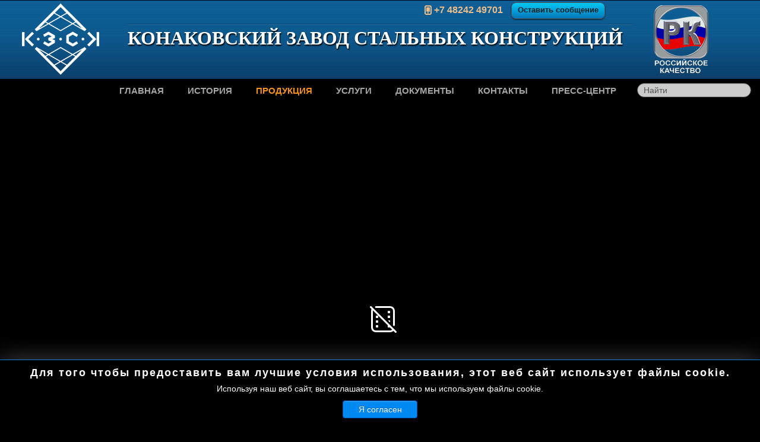

--- FILE ---
content_type: text/html; charset=utf-8
request_url: https://kon-esk.ru/production/portaly-oru.html
body_size: 14717
content:
<!DOCTYPE html>
<!-- jsn_mini_pro 1.1.0 -->
<html prefix="og: http://ogp.me/ns#" lang="*" dir="ltr">


<head>
	<base href="https://kon-esk.ru/production/portaly-oru.html" />
	<meta http-equiv="content-type" content="text/html; charset=utf-8" />
	<meta name="keywords" content="Каталог поталы ОРУ" />
	<meta property="og:url" content="https://kon-esk.ru/production/portaly-oru.html" />
	<meta property="og:type" content="website" />
	<meta property="og:title" content="Порталы ОРУ" />
	<meta property="og:description" content="Порталы ОРУ решетчатые и многогранные, порталы открытыч распределительныч устройств" />
	<meta property="og:image" content="https://kon-esk.ru/media/k2/categories/126.jpg?t=20170616_0157" />
	<meta name="image" content="https://kon-esk.ru/media/k2/categories/126.jpg?t=20170616_0157" />
	<meta name="twitter:card" content="summary" />
	<meta name="twitter:title" content="Порталы ОРУ" />
	<meta name="twitter:description" content="Порталы ОРУ решетчатые и многогранные, порталы открытыч распределительныч устройств" />
	<meta name="twitter:image" content="https://kon-esk.ru/media/k2/categories/126.jpg?t=20170616_0157" />
	<meta name="twitter:image:alt" content="Порталы ОРУ" />
	<meta name="description" content="Порталы ОРУ решетчатые и многогранные, порталы открытыч распределительныч устройств" />
	<meta name="generator" content="Joomla! - Open Source Content Management" />
	<title>Порталы ОРУ</title>
	<link href="/production/portaly-oru.html" rel="canonical" />
	<link href="/images/favicon.ico" rel="shortcut icon" type="image/vnd.microsoft.icon" />
	<link href="https://kon-esk.ru/component/search/?Itemid=2970&amp;format=opensearch" rel="search" title="Искать Конаковский завод стальных конструкций" type="application/opensearchdescription+xml" />
	<link href="https://cdnjs.cloudflare.com/ajax/libs/simple-line-icons/2.4.1/css/simple-line-icons.min.css?2d566ac1a0cfba0fd81fc65fae4fd439" rel="stylesheet" type="text/css" />
	<link href="/component/uniform/form.html?task=generateStylePages&amp;form_id=3" rel="stylesheet" type="text/css" />
	<link href="/component/uniform/form.html?task=generateStylePages&amp;form_id=4" rel="stylesheet" type="text/css" />
	<link href="/cache/jsn_mini_pro/af8532b619f650af881b7460ed78077c.css?2d566ac1a0cfba0fd81fc65fae4fd439" rel="stylesheet" type="text/css" />
	<link href="https://kon-esk.ru/plugins/content/mgthumbnails/colorbox/colorbox-slideshow.css" rel="stylesheet" type="text/css" />
	<style type="text/css">

		#rstbox_1 .rstbox-close:hover {
			color: rgba(128, 128, 128, 1) !important;
		}	
	
		#rstbox_2 .rstbox-close:hover {
			color: rgba(128, 128, 128, 1) !important;
		}	
	.fullwidth {
	width: 100% !important;
}


		div.jsn-modulecontainer ul.menu-mainmenu ul li,
		div.jsn-modulecontainer ul.menu-mainmenu ul {
			width: 200px;
		}
		div.jsn-modulecontainer ul.menu-mainmenu ul ul {
		
				margin-left: 200px;
				margin-left: 200px\9;
			
		}
		div.jsn-modulecontainer ul.menu-mainmenu li.jsn-submenu-flipback ul ul {
		
				right: 200px;
				right: 200px\9;
			
		}
		#jsn-pos-toolbar div.jsn-modulecontainer ul.menu-mainmenu ul ul {
		
				margin-right: 200px;
				margin-right: 200px\9;
				margin-left : auto
		}
	
	div.jsn-modulecontainer ul.menu-sidemenu ul,
	div.jsn-modulecontainer ul.menu-sidemenu ul li {
		width: 200px;
	}
	div.jsn-modulecontainer ul.menu-sidemenu li ul {
		right: -201px;
	}
	body.jsn-direction-rtl div.jsn-modulecontainer ul.menu-sidemenu li ul {
		left: -201px;
		right: auto;
	}
	div.jsn-modulecontainer ul.menu-sidemenu ul ul {
		margin-left: 199px;
	}
	</style>
	<script type="application/json" class="joomla-script-options new">{"csrf.token":"03d340e8cdb2de39a0a2971e2ca9e5ef","system.paths":{"root":"","base":""}}</script>
	<script src="https://kon-esk.ru/cache/jsn_mini_pro/c02ac69ae14662054a1dac402ad1d990.js?2d566ac1a0cfba0fd81fc65fae4fd439" type="text/javascript"></script>
	<script src="https://kon-esk.ru/cache/jsn_mini_pro/12f749e810caca8e78a1302a6ecee7e4.js?2d566ac1a0cfba0fd81fc65fae4fd439" type="text/javascript"></script>
	<script src="https://kon-esk.ru/cache/jsn_mini_pro/a68a66fae10ee02c3fc898a3aa9406cf.js?2d566ac1a0cfba0fd81fc65fae4fd439" type="text/javascript"></script>
	<script src="https://kon-esk.ru/cache/jsn_mini_pro/75dce23bb2fdf29ab92fbfa5dd1e6218.js?2d566ac1a0cfba0fd81fc65fae4fd439" type="text/javascript"></script>
	<script src="https://kon-esk.ru/cache/jsn_mini_pro/6d8e832ee3787b2a4ba9ce1e363e952a.js?2d566ac1a0cfba0fd81fc65fae4fd439" type="text/javascript"></script>
	<script src="https://kon-esk.ru/cache/jsn_mini_pro/771664b32216ef280f01d68d987f9f75.js?2d566ac1a0cfba0fd81fc65fae4fd439" type="text/javascript"></script>
	<script src="https://kon-esk.ru/cache/jsn_mini_pro/de692ca28b7d159280734b5f448bb2a7.js?2d566ac1a0cfba0fd81fc65fae4fd439" type="text/javascript"></script>
	<script src="/media/system/js/modal.js?2d566ac1a0cfba0fd81fc65fae4fd439" type="text/javascript"></script>
	<script src="https://kon-esk.ru/cache/jsn_mini_pro/cbae0ffa38ec53b1b7e8520766e0e37a.js?2d566ac1a0cfba0fd81fc65fae4fd439" type="text/javascript"></script>
	<script src="/plugins/content/mgthumbnails/greybox/getroot.js" type="text/javascript"></script>
	<script src="/plugins/content/mgthumbnails/fancybox/jquery-1.7.1.min.js" type="text/javascript"></script>
	<script src="/plugins/content/mgthumbnails/colorbox/jquery.colorbox.js" type="text/javascript"></script>
	<script type="text/javascript">
 
					var mgThumbnails = jQuery.noConflict();     
						mgThumbnails(document).ready(function() {
			      mgThumbnails("a.mgthumbnails").colorbox({
																										maxWidth: "98%",
																										maxHeight: "98%",
																										"transition"		: "elastic",
																										"slideshow"			: false,
																										"slideshowSpeed": 5000,
																										"slideshowAuto" : false,
																										"speed"					: 250,
																										"title"         : false,
																										"opacity"       : 0.7,
																										"loop"   				: true,
																				        		});
		    	});
				JSNTemplate.initTemplate({
					templatePrefix			: "jsn_mini_pro_",
					templatePath			: "/templates/jsn_mini_pro",
					enableRTL				: 0,
					enableGotopLink			: 1,
					enableMobile			: 1,
					enableMobileMenuSticky	: 1,
					enableDesktopMenuSticky	: 1,
					responsiveLayout		: ["mobile","wide"],
					mobileMenuEffect		: "default"
				});
			
		jQuery(function($) {
			SqueezeBox.initialize({});
			initSqueezeBox();
			$(document).on('subform-row-add', initSqueezeBox);

			function initSqueezeBox(event, container)
			{
				SqueezeBox.assign($(container || document).find('a.modal').get(), {
					parse: 'rel'
				});
			}
		});

		window.jModalClose = function () {
			SqueezeBox.close();
		};

		// Add extra modal close functionality for tinyMCE-based editors
		document.onreadystatechange = function () {
			if (document.readyState == 'interactive' && typeof tinyMCE != 'undefined' && tinyMCE)
			{
				if (typeof window.jModalClose_no_tinyMCE === 'undefined')
				{
					window.jModalClose_no_tinyMCE = typeof(jModalClose) == 'function'  ?  jModalClose  :  false;

					jModalClose = function () {
						if (window.jModalClose_no_tinyMCE) window.jModalClose_no_tinyMCE.apply(this, arguments);
						tinyMCE.activeEditor.windowManager.close();
					};
				}

				if (typeof window.SqueezeBoxClose_no_tinyMCE === 'undefined')
				{
					if (typeof(SqueezeBox) == 'undefined')  SqueezeBox = {};
					window.SqueezeBoxClose_no_tinyMCE = typeof(SqueezeBox.close) == 'function'  ?  SqueezeBox.close  :  false;

					SqueezeBox.close = function () {
						if (window.SqueezeBoxClose_no_tinyMCE)  window.SqueezeBoxClose_no_tinyMCE.apply(this, arguments);
						tinyMCE.activeEditor.windowManager.close();
					};
				}
			}
		};
		 
					var mgThumbnails = jQuery.noConflict();     
						mgThumbnails(document).ready(function() {
			      mgThumbnails("a.mgthumbnails").colorbox({
																										maxWidth: "98%",
																										maxHeight: "98%",
																										"transition"		: "elastic",
																										"slideshow"			: false,
																										"slideshowSpeed": 5000,
																										"slideshowAuto" : false,
																										"speed"					: 250,
																										"title"         : false,
																										"opacity"       : 0.7,
																										"loop"   				: true,
																				        		});
		    	}); 
					var mgThumbnails = jQuery.noConflict();     
						mgThumbnails(document).ready(function() {
			      mgThumbnails("a.mgthumbnails").colorbox({
																										maxWidth: "98%",
																										maxHeight: "98%",
																										"transition"		: "elastic",
																										"slideshow"			: false,
																										"slideshowSpeed": 5000,
																										"slideshowAuto" : false,
																										"speed"					: 250,
																										"title"         : false,
																										"opacity"       : 0.7,
																										"loop"   				: true,
																				        		});
		    	});jQuery(function($){ initTooltips(); $("body").on("subform-row-add", initTooltips); function initTooltips (event, container) { container = container || document;$(container).find(".hasTooltip").tooltip({"html": true,"container": "body"});} }); 
					var mgThumbnails = jQuery.noConflict();     
						mgThumbnails(document).ready(function() {
			      mgThumbnails("a.mgthumbnails").colorbox({
																										maxWidth: "98%",
																										maxHeight: "98%",
																										"transition"		: "elastic",
																										"slideshow"			: false,
																										"slideshowSpeed": 5000,
																										"slideshowAuto" : false,
																										"speed"					: 250,
																										"title"         : false,
																										"opacity"       : 0.7,
																										"loop"   				: true,
																				        		});
		    	});
	</script>
	<meta name="viewport" content="width=device-width, initial-scale=1.0, maximum-scale=2.0" />

	<!-- html5.js and respond.min.js for IE less than 9 -->
	<!--[if lt IE 9]>
		<script src="http://html5shim.googlecode.com/svn/trunk/html5.js"></script>
		<script src="/plugins/system/jsntplframework/assets/3rd-party/respond/respond.min.js"></script>
	<![endif]-->
	    <meta name="yandex-verification" content="c3cb1f3e04279a8f" />  
</head>
<body id="jsn-master" class="jsn-textstyle-business jsn-color-orange jsn-direction-ltr jsn-responsive jsn-mobile jsn-joomla-30  jsn-com-k2 jsn-view-itemlist jsn-layout-category jsn-itemid-2968">
	<a name="top" id="top"></a>
		<div id="jsn-page">
	<!--
		<div id="jsn-pos-stick-rightbottom">
			<div class=" jsn-modulecontainer"><div class="jsn-modulecontainer_inner"><div class="jsn-modulecontent">
<div class="jsn-mod-custom">
	<script type="text/javascript">
   jQuery(document).ready(function(){
    jQuery("a#see-other-templates").attr("rel","{handler: 'iframe', size: {x: 640, y: 510}}");
   });
</script>
<a rel="" href="http://www.joomlashine.com/pro-joomla-templates-promo.html" class="modal link-tooltip" id="see-other-templates" style="z-index: 90;"><img src="http://demo.joomlashine.com/joomla-templates/jsn_mini/pro/images/extensions/custom-html/see-other-templates/see-other-templates-banner.png" width="120" height="120" alt="See other templates" /><span style="left: -90px; top: -260px"><img src="http://demo.joomlashine.com/joomla-templates/jsn_mini/pro/images/extensions/custom-html/see-other-templates/see-other-templates-banner-text.png" width="200" height="200" alt="See other templates" /></span></a></div><div class="clearbreak"></div></div></div></div>
		</div>
-->
			<div id="jsn-topheader">
			<div id="jsn-topheader-inner" class="clearafter">
							<div id="jsn-pos-top" class="pull-right">
					<div class=" jsn-modulecontainer"><div class="jsn-modulecontainer_inner"><div class="jsn-modulecontent">
<div class="jsn-mod-custom">
	<div class="contact-us">
<p class="tel">+7 48242 49701 <button class="btn-contact" data-ebox="2" data-ebox-cmd="open">Оставить сообщение</button></p>
</div></div><div class="clearbreak"></div></div></div></div>
					<div class="clearbreak"></div>
				</div>
				<div id="jsn-pos-top" class="pull-left">
				<div class="header-text">КОНАКОВСКИЙ ЗАВОД СТАЛЬНЫХ КОНСТРУКЦИЙ
					<div style="text-align:right; font-size:16px;">
					<!-- <p><a href="https://kon-esk.ru/documents/pub-information/send/44-materialy-k-godovomu-obshchemu-sobraniyu-aktsionerov-v-2025-godu/310-soobshchenie-o-provedenii-godovogo-zasedaniya-obshchego-sobraniya-aktsionerov-ao-kzsk.html" target="_blank" >Сообщение о проведении годового заседания общего собрания акционеров 17.04.2025 &nbsp;</a></p> -->

					</div>
				</div>
					
				</div>
					<div class="clearbreak"></div>
						</div>
		</div>
			<div id="jsn-header">
			<div id="jsn-header-inner" class="clearafter">
								<div id="jsn-logo" class="pull-left">
				<a href="/" title=""><img src="/images/logo2.png" alt="" id="jsn-logo-desktop" /></a>				</div>
							<div id="jsn-menu" class="pull-right">
									<div id="jsn-pos-mainmenu" class="jsn-hasMegamenu">
						<div class=" jsn-modulecontainer"><div class="jsn-modulecontainer_inner"><div class="jsn-modulecontent"><span id="jsn-menu-toggle-parent" class="jsn-menu-toggle" ><i class="jsn-icon-menu"></i><span>Меню</span></span>

<ul class="menu-mainmenu">
<li class="jsn-menu-mobile-control"><span class="close-menu"><i class="fa fa-times"></i></span></li>
<li  class="first"><a class="clearfix" href="/" >
	<i class=" "></i>
	<span>
		Главная	</span>
</a></li><li  class=""><a class="clearfix" href="/history.html" >
	<i class=" "></i>
	<span>
		История	</span>
</a></li><li  class="active parent"><a class="clearfix" href="/production.html" >
	<i class=" "></i>
	<span>
		Продукция	</span>
</a><span class="jsn-menu-toggle"></span><ul class="jsn-pushmenu-sublevel"><li  class="parent first"><a class="clearfix" href="/production/opory-lep.html" >
	<i class=" "></i>
	<span>
		Опоры ЛЭП	</span>
</a><span class="jsn-menu-toggle"></span><ul class="jsn-pushmenu-sublevel"><li  class="first"><a class="clearfix" href="/production/opory-lep/mnogogrannye-opory-lep.html" >
	<i class=" "></i>
	<span>
		Многогранные опоры лэп	</span>
</a></li><li  class="last"><a class="clearfix" href="/production/opory-lep/reshetchatye-opory-lep.html" >
	<i class=" "></i>
	<span>
		Решетчатые опоры лэп	</span>
</a></li></ul></li><li  class=""><a class="clearfix" href="/production/zhestkaya-ankernaya-liniya-zhal.html" >
	<i class=" "></i>
	<span>
		Жесткая анкерная линия (ЖАЛ)	</span>
</a></li><li  class="parent"><a class="clearfix" href="/production/opory-osveshcheniya.html" >
	<i class=" "></i>
	<span>
		Опоры освещения	</span>
</a><span class="jsn-menu-toggle"></span><ul class="jsn-pushmenu-sublevel"><li  class="first"><a class="clearfix" href="/production/opory-osveshcheniya/opory-osveshcheniya-ogk.html" >
	<i class=" "></i>
	<span>
		Опоры освещения ОГК	</span>
</a></li><li  class=""><a class="clearfix" href="/production/opory-osveshcheniya/opory-osveshcheniya-ogks.html" >
	<i class=" "></i>
	<span>
		Опоры освещения ОГКС	</span>
</a></li><li  class=""><a class="clearfix" href="/production/opory-osveshcheniya/opory-osveshcheniya-okk.html" >
	<i class=" "></i>
	<span>
		Опоры освещения ОКК	</span>
</a></li><li  class="last"><a class="clearfix" href="/production/opory-osveshcheniya/opory-osveshcheniya-ost.html" >
	<i class=" "></i>
	<span>
		Опоры освещения ОСТ	</span>
</a></li></ul></li><li  class="parent"><a class="clearfix" href="/production/opory-rzhd.html" >
	<i class=" "></i>
	<span>
		Опоры РЖД	</span>
</a><span class="jsn-menu-toggle"></span><ul class="jsn-pushmenu-sublevel"><li  class="first"><a class="clearfix" href="/production/opory-rzhd/opory-kontaktnoj-seti-rzhd.html" >
	<i class=" "></i>
	<span>
		Опоры контактной сети РЖД	</span>
</a></li><li  class=""><a class="clearfix" href="/production/opory-rzhd/rigeli-kontaktnoj-seti-rzhd.html" >
	<i class=" "></i>
	<span>
		Ригели контактной сети РЖД	</span>
</a></li><li  class="last"><a class="clearfix" href="/production/opory-rzhd/opory-avtoblokirovki.html" >
	<i class=" "></i>
	<span>
		Опоры автоблокировки	</span>
</a></li></ul></li><li  class=""><a class="clearfix" href="/production/antennye-opory.html" >
	<i class=" "></i>
	<span>
		Антенные опоры	</span>
</a></li><li  class="current active"><a class="current clearfix" href="/production/portaly-oru.html" >
	<i class=" "></i>
	<span>
		Порталы ОРУ	</span>
</a></li><li  class=""><a class="clearfix" href="/production/stroitelnye-metallokonstruktsii.html" >
	<i class=" "></i>
	<span>
		Строительные металлоконструкции	</span>
</a></li><li  class="last"><a class="clearfix" href="/production/v-nalichie-na-sklade.html" >
	<i class=" "></i>
	<span>
		В наличие на складе	</span>
</a></li></ul></li><li  class="parent"><a class="clearfix" href="/service.html" >
	<i class=" "></i>
	<span>
		Услуги	</span>
</a><span class="jsn-menu-toggle"></span><ul class="jsn-pushmenu-sublevel"><li  class="first"><a class="clearfix" href="/service/goryachee-tsinkovanie-metallokonstruktsij.html" >
	<i class=" "></i>
	<span>
		Горячее цинкование металлоконструкций	</span>
</a></li><li  class=""><a class="clearfix" href="/service/goryachee-tsinkovanie-metizov.html" >
	<i class=" "></i>
	<span>
		Горячее цинкование метизов	</span>
</a></li><li  class="last"><a class="clearfix" href="/service/gnutyj-profil.html" >
	<i class=" "></i>
	<span>
		Гнутый профиль	</span>
</a></li></ul></li><li  class="parent"><a class="clearfix" href="/documents.html" >
	<i class=" "></i>
	<span>
		Документы	</span>
</a><span class="jsn-menu-toggle"></span><ul class="jsn-pushmenu-sublevel"><li  class="first"><a class="clearfix" href="/documents/sertifikaty.html" >
	<i class=" "></i>
	<span>
		Сертификаты	</span>
</a></li><li  class=""><a class="clearfix" href="/documents/nagrady-diplomy.html" >
	<i class=" "></i>
	<span>
		Награды, дипломы	</span>
</a></li><li  class="last"><a class="clearfix" href="/documents/pub-information.html" >
	<i class=" "></i>
	<span>
		Раскрытие информации 	</span>
</a></li></ul></li><li  class="parent"><a class="clearfix" href="/contacts.html" >
	<i class=" "></i>
	<span>
		Контакты	</span>
</a><span class="jsn-menu-toggle"></span><ul class="jsn-pushmenu-sublevel"><li  class="first"><a class="clearfix" href="/contacts/spisok-otdelov.html" >
	<i class=" "></i>
	<span>
		Список отделов	</span>
</a></li><li  class=""><a class="clearfix" href="/contacts/contact-list.html" >
	<i class=" "></i>
	<span>
		Список контактов	</span>
</a></li><li  class=""><a class="clearfix" href="/contacts/skhema-proezda.html" >
	<i class=" "></i>
	<span>
		Схема проезда для грузового транспорта	</span>
</a></li><li  class=""><a class="clearfix" href="/contacts/karta-yandeks.html" >
	<i class=" "></i>
	<span>
		Карта Яндекс	</span>
</a></li><li  class="last"><a class="clearfix" href="/contacts/rekvizity.html" >
	<i class=" "></i>
	<span>
		Реквизиты	</span>
</a></li></ul></li><li  class="parent"><a class="clearfix" href="/press-center.html" >
	<i class=" "></i>
	<span>
		Пресс-центр	</span>
</a><span class="jsn-menu-toggle"></span><ul class="jsn-pushmenu-sublevel"><li  class="first"><a class="clearfix" href="/press-center/vakansii.html" >
	<i class=" "></i>
	<span>
		Вакансии	</span>
</a></li><li  class=""><a class="clearfix" href="/press-center/novosti.html" >
	<i class=" "></i>
	<span>
		Новости	</span>
</a></li><li  class=""><a class="clearfix" href="/press-center/stati.html" >
	<i class=" "></i>
	<span>
		Статьи	</span>
</a></li><li  class="last"><a class="clearfix" href="/press-center/video.html" >
	<i class=" "></i>
	<span>
		Видео	</span>
</a></li></ul></li></ul>
<div class="clearbreak"></div></div></div></div>
						<div class="jsn-modulecontainer jsn-megamenu jsn-tpl-bootstrap3"><div class="jsn-modulecontainer_inner"><div class="jsn-modulecontent"><span class="jsn-menu-toggle">Menu</span><ul class="jsn-tpl-megamenu menu-mainmenu jsn-hasIcon" id="jsn-tpl-megamenu"><li class="item-435 first"><a class="clearfix" href="/" ><span data-title="Главная"><span class="jsn-menutitle">Главная</span></span></a></li><li class="item-2884"><a class="clearfix" href="/history.html" ><span data-title="История"><span class="jsn-menutitle">История</span></span></a></li><li class="item-2970 active parent"><a class="clearfix" href="/production.html" ><span data-title="Продукция"><span class="jsn-menutitle">Продукция</span></span></a><ul class="nav-child unstyled small sub-menu"><li class="item-2975 parent first"><a class="clearfix" href="/production/opory-lep.html" ><span data-title="Опоры ЛЭП"><span class="jsn-menutitle">Опоры ЛЭП</span></span></a><ul class="nav-child unstyled small sub-menu"><li class="item-2966 first"><a class="clearfix" href="/production/opory-lep/mnogogrannye-opory-lep.html" ><span data-title="Многогранные опоры лэп"><span class="jsn-menutitle">Многогранные опоры лэп</span></span></a></li><li class="item-2967 last"><a class="clearfix" href="/production/opory-lep/reshetchatye-opory-lep.html" ><span data-title="Решетчатые опоры лэп"><span class="jsn-menutitle">Решетчатые опоры лэп</span></span></a></li></ul></li><li class="item-3057"><a class="clearfix" href="/production/zhestkaya-ankernaya-liniya-zhal.html" ><span data-title="Жесткая анкерная линия (ЖАЛ)"><span class="jsn-menutitle">Жесткая анкерная линия (ЖАЛ)</span></span></a></li><li class="item-2969 parent"><a class="clearfix" href="/production/opory-osveshcheniya.html" ><span data-title="Опоры освещения"><span class="jsn-menutitle">Опоры освещения</span></span></a><ul class="nav-child unstyled small sub-menu"><li class="item-2978 first"><a class="clearfix" href="/production/opory-osveshcheniya/opory-osveshcheniya-ogk.html" ><span data-title="Опоры освещения ОГК"><span class="jsn-menutitle">Опоры освещения ОГК</span></span></a></li><li class="item-2979"><a class="clearfix" href="/production/opory-osveshcheniya/opory-osveshcheniya-ogks.html" ><span data-title="Опоры освещения ОГКС"><span class="jsn-menutitle">Опоры освещения ОГКС</span></span></a></li><li class="item-2980"><a class="clearfix" href="/production/opory-osveshcheniya/opory-osveshcheniya-okk.html" ><span data-title="Опоры освещения ОКК"><span class="jsn-menutitle">Опоры освещения ОКК</span></span></a></li><li class="item-2981 last"><a class="clearfix" href="/production/opory-osveshcheniya/opory-osveshcheniya-ost.html" ><span data-title="Опоры освещения ОСТ"><span class="jsn-menutitle">Опоры освещения ОСТ</span></span></a></li></ul></li><li class="item-2976 parent"><a class="clearfix" href="/production/opory-rzhd.html" ><span data-title="Опоры РЖД"><span class="jsn-menutitle">Опоры РЖД</span></span></a><ul class="nav-child unstyled small sub-menu"><li class="item-2971 first"><a class="clearfix" href="/production/opory-rzhd/opory-kontaktnoj-seti-rzhd.html" ><span data-title="Опоры контактной сети РЖД"><span class="jsn-menutitle">Опоры контактной сети РЖД</span></span></a></li><li class="item-2972"><a class="clearfix" href="/production/opory-rzhd/rigeli-kontaktnoj-seti-rzhd.html" ><span data-title="Ригели контактной сети РЖД"><span class="jsn-menutitle">Ригели контактной сети РЖД</span></span></a></li><li class="item-2977 last"><a class="clearfix" href="/production/opory-rzhd/opory-avtoblokirovki.html" ><span data-title="Опоры автоблокировки"><span class="jsn-menutitle">Опоры автоблокировки</span></span></a></li></ul></li><li class="item-2973"><a class="clearfix" href="/production/antennye-opory.html" ><span data-title="Антенные опоры"><span class="jsn-menutitle">Антенные опоры</span></span></a></li><li class="item-2968 current active"><a class="current clearfix" href="/production/portaly-oru.html" ><span data-title="Порталы ОРУ"><span class="jsn-menutitle">Порталы ОРУ</span></span></a></li><li class="item-2974"><a class="clearfix" href="/production/stroitelnye-metallokonstruktsii.html" ><span data-title="Строительные металлоконструкции"><span class="jsn-menutitle">Строительные металлоконструкции</span></span></a></li><li class="item-3002 last"><a class="clearfix" href="/production/v-nalichie-na-sklade.html" ><span data-title="В наличие на складе"><span class="jsn-menutitle">В наличие на складе</span></span></a></li></ul></li><li class="item-483 parent"><a class="clearfix" href="/service.html" ><span data-title="Услуги"><span class="jsn-menutitle">Услуги</span></span></a><ul class="nav-child unstyled small sub-menu"><li class="item-2959 first"><a class="clearfix" href="/service/goryachee-tsinkovanie-metallokonstruktsij.html" ><span data-title="Горячее цинкование металлоконструкций"><span class="jsn-menutitle">Горячее цинкование металлоконструкций</span></span></a></li><li class="item-2960"><a class="clearfix" href="/service/goryachee-tsinkovanie-metizov.html" ><span data-title="Горячее цинкование метизов"><span class="jsn-menutitle">Горячее цинкование метизов</span></span></a></li><li class="item-2961 last"><a class="clearfix" href="/service/gnutyj-profil.html" ><span data-title="Гнутый профиль"><span class="jsn-menutitle">Гнутый профиль</span></span></a></li></ul></li><li class="item-508 parent"><a class="clearfix" href="/documents.html" ><span data-title="Документы"><span class="jsn-menutitle">Документы</span></span></a><ul class="nav-child unstyled small sub-menu"><li class="item-511 first"><a class="clearfix" href="/documents/sertifikaty.html" ><span data-title="Сертификаты"><span class="jsn-menutitle">Сертификаты</span></span></a></li><li class="item-2958"><a class="clearfix" href="/documents/nagrady-diplomy.html" ><span data-title="Награды, дипломы"><span class="jsn-menutitle">Награды, дипломы</span></span></a></li><li class="item-2957 last"><a class="clearfix" href="/documents/pub-information.html" ><span data-title="Раскрытие информации "><span class="jsn-menutitle">Раскрытие информации </span></span></a></li></ul></li><li class="item-1062 parent"><a class="clearfix" href="/contacts.html" ><span data-title="Контакты"><span class="jsn-menutitle">Контакты</span></span></a><ul class="nav-child unstyled small sub-menu"><li class="item-2901 first"><a class="clearfix" href="/contacts/spisok-otdelov.html" ><span data-title="Список отделов"><span class="jsn-menutitle">Список отделов</span></span></a></li><li class="item-512"><a class="clearfix" href="/contacts/contact-list.html" ><span data-title="Список контактов"><span class="jsn-menutitle">Список контактов</span></span></a></li><li class="item-2928"><a class="clearfix" href="/contacts/skhema-proezda.html" ><span data-title="Схема проезда для грузового транспорта"><span class="jsn-menutitle">Схема проезда для грузового транспорта</span></span></a></li><li class="item-2988"><a class="clearfix" href="/contacts/karta-yandeks.html" ><span data-title="Карта Яндекс"><span class="jsn-menutitle">Карта Яндекс</span></span></a></li><li class="item-3053 last"><a class="clearfix" href="/contacts/rekvizity.html" ><span data-title="Реквизиты"><span class="jsn-menutitle">Реквизиты</span></span></a></li></ul></li><li class="item-2885 parent"><a class="clearfix" href="/press-center.html" ><span data-title="Пресс-центр"><span class="jsn-menutitle">Пресс-центр</span></span></a><ul class="nav-child unstyled small sub-menu"><li class="item-2931 first"><a class="clearfix" href="/press-center/vakansii.html" ><span data-title="Вакансии"><span class="jsn-menutitle">Вакансии</span></span></a></li><li class="item-2929"><a class="clearfix" href="/press-center/novosti.html" ><span data-title="Новости"><span class="jsn-menutitle">Новости</span></span></a></li><li class="item-2930"><a class="clearfix" href="/press-center/stati.html" ><span data-title="Статьи"><span class="jsn-menutitle">Статьи</span></span></a></li><li class="item-2993 last"><a class="clearfix" href="/press-center/video.html" ><span data-title="Видео"><span class="jsn-menutitle">Видео</span></span></a></li></ul></li></ul><div class="clearbreak"></div></div></div></div>					</div>
									<span id="jsn-desktopswitch">
						<a href="#" onclick="javascript: JSNUtils.setTemplateAttribute('jsn_mini_pro_','mobile','no'); return false;"><i class="jsn-icon-monitor"></i></a>
					</span>
					<span id="jsn-mobileswitch">
						<a href="#" onclick="javascript: JSNUtils.setTemplateAttribute('jsn_mini_pro_','mobile','yes'); return false;"><i class="jsn-icon-mobile"></i></a>
					</span>
									<div id="jsn-pos-toolbar" class="pull-right">
						<div class="display-inline search-menu jsn-modulecontainer"><div class="jsn-modulecontainer_inner"><div class="jsn-modulecontent">	<div class="searchdisplay-inline search-menu">
		<form action="/production/portaly-oru.html" method="post" class="form-inline">
			<label for="mod-search-searchword" class="element-invisible">Искать...</label> <input name="searchword" id="mod-search-searchword" maxlength="200"  class="inputbox search-query" type="text" size="20" value="Найти"  onblur="if (this.value=='') this.value='Найти';" onfocus="if (this.value=='Найти') this.value='';" />			<input type="hidden" name="task" value="search" />
			<input type="hidden" name="option" value="com_search" />
			<input type="hidden" name="Itemid" value="2970" />
		</form>
	</div>

<div class="clearbreak"></div></div></div></div>
					</div>
					            <div class="clearbreak"></div>
				</div>
						</div>
		</div>

		<div id="jsn-body">
<!-- ��������� ����  -->
        <div id="overlay">
            <div class="popup">
<center>
<iframe src="https://vkvideo.ru/video_ext.php?oid=-234716984&id=456239017&hash=297ce64943a3ed0c&hd=4&autoplay=1&muted=0&unmuted=1" width="100%" height="720" allow="autoplay; encrypted-media; unmute; fullscreen; picture-in-picture; screen-wake-lock;" frameborder="0" allowfullscreen></iframe>
</center>
<!--
<video width="100%" height="720" controls autoplay muted id="kzsk_promo">
  <source src="https://vkvideo.ru/video-234716984_456239017" type="video/mp4">
</video>
-->  
            <button class="close" title="�������" onclick="document.getElementById('overlay').style.display='none';"></button>
            </div>
</div>

					<div id="jsn-content" class="">
				<div id="jsn-content_inner"><div id="jsn-content_inner1"><div id="jsn-content_inner2"><div id="jsn-content_inner3"><div id="jsn-content_inner4" class="row-fluid">
						<div id="jsn-maincontent" class="span12 order1 ">
					<div id="jsn-maincontent_inner" class="row-fluid">
								<div id="jsn-centercol" class="span12 order1 "><div id="jsn-centercol_inner">
									<div id="jsn-breadcrumbs">
									<div id="jsn-pos-breadcrumbs" class="">
<ul class="breadcrumb ">
<li><a href="/production.html" class="pathway">Продукция</a></li><li><span class="divider"></span><span>Порталы ОРУ</span></li></ul>	
</div>
							</div>
									<div id="jsn-mainbody-content" class=" jsn-hasmainbody">
											<div id="jsn-mainbody">
										<div id="system-message-container">
	</div>

										<!-- Start K2 Category Layout -->
<div id="k2Container" class="itemListView">
			<!-- Blocks for current category and subcategories -->
	<div class="itemListCategoriesBlock">
				<!-- Category block -->
		<div class="itemListCategory">
												<!-- Category title -->
			<h1>Порталы ОРУ							</h1>
									<!-- Category description -->
			<p><div class='jsn-bootstrap3'><div id='sxJ2TY' class=' row'  ><div class="col-md-12 col-sm-12 col-xs-12" ><div class='pb-element-container pb-element-text text-jfsqsx' ><div>
<p>
				<a class="mgthumbnails" href="https://kon-esk.ru/images/production/portaly_oru/portaly1.jpg"  rel="group_696e55963898b"><img style="float: left; margin: 0px 25px 10px 0px;"  src="https://kon-esk.ru/images/mgthumbnails/500x374-images-production-portaly_oru-portaly1.jpg"  alt="Решетчатые стальные порталы ОРУ - монтаж" width="500" /></a>
			</p>
<h2>Назначение</h2>
<p>Унифицированные стальные порталы ОРУ используются для строительства высоковольтных подстанций и устройств распределения и подачи электроэнергии напряжением от 35 до 500 кВ.</p>
<p>По своему технологическому назначению порталы ошиновки делятся на:</p>
<ul>
<li>шинные порталы ОРУ, - предназначены для подвески проводов сборочных шин,</li>
<li>ячейковые порталы ОРУ, - предназначены для подвески проводов верхнего яруса ячейковой ошиновки</li>
<li>перемычечные порталы ОРУ, - предназначены для подвешивания проводов ошиновки перемычек</li>
<li>трансформаторные порталы ОРУ, - предназначены для крепления ошиновки трансформаторов</li>
</ul>
<p>АО «КЗСК» изготавливает конструкции стальных порталов открытых распределительных устройств напряжением 35кВ, 110кВ, 220кВ, 330кВ, 500кВ согласно типовым проектам (типовым альбомам), разработанными Северо-Западным отделением института «Энергосетьпроект»:</p>
<ul>
<li>«Унифицированные стальные порталы ОРУ напряжением 35-110кВ» - типовой альбом 3.407-98,</li>
<li>«Унифицированные стальные порталы ОРУ напряжением 220-330-500кВ» - типовой альбом 3.407-104,</li>
<li>«Унифицированные стальные порталы ОРУ напряжением 220-330кВ» - типовой альбом 3.407.9-149,</li>
<li>«Унифицированные стальные порталы ОРУ напряжением 35-150кВ» - типовой альбом 407.2-162.</li>
</ul>
<h2>Конструктивные особенности</h2>
<p>Порталы ошиновки представляют из себя одно или двухпролетные П-образные конструкции с защемленными на фундаментах стойками и шарнирным соединением стоек с поперечными траверсами. Стандартными порталами ОРУ согласно типовым проектам института «Энергосетьпроект» являются конструкции решетчатого типа с соединением отдельных элементов как на болтах, так и на сварке «внахлестку».</p>
<p>Наше предприятие может также изготавливать более современные - стальные многогранные порталы ОРУ по индивидуальному проекту. Несмотря на то, что сегодня, в основном, везде можно увидеть типовые решения на базе решетчатых конструкций, разработанных еще в 70-80-е годы, многогранные порталы имеют хорошую перспективу для повсеместного применения в силу ряда преимуществ. Стальные многогранные порталы отличаются высокой надежностью и долговечностью по сравнению с решетчатыми стойками, повышенной устойчивостью при гололедно-ветровых воздействиях, высокой скоростью монтажа и установки. Кроме того, многогранные стойки порталов можно устанавливать в довольно стесненных условиях (требуется меньшая площадь установки, чем для решетчатых конструкций).</p>
<p>Антикоррозионная защита порталов выполняется методом горячего оцинкования, а также при помощи грунтовки БТ-577.</p>
<h2>Маркировка порталов ОРУ</h2>
<ul>
<li>ПС-220Ш1, ПС-330П3, ПС-330Т2, ПС-330Я3</li>
<li>ПС – портал стальной</li>
<li>220, 330 – напряжение ОРУ</li>
<li>Ш, П, Т, Я – назначение портала (шинный, перемычечный, трансформаторный, ячейковый)</li>
<li>1,2,3 – порядковый номер портала</li>
</ul>
<p>
				<a class="mgthumbnails" href="https://kon-esk.ru/images/production/portaly_oru/oru3.jpg"  rel="group_696e55963898b"><img style="float: left; margin: 0px 25px 10px 0px;"  src="https://kon-esk.ru/images/mgthumbnails/500x374-images-production-portaly_oru-oru3.jpg"  alt=" Многогранные порталы - контрольная сборка" width="500" /></a>
			 
				<a class="mgthumbnails" href="https://kon-esk.ru/images/production/portaly_oru/oru2.jpg"  rel="group_696e55963898b"><img style="float: left; margin: 0px 25px 10px 0px;"  src="https://kon-esk.ru/images/mgthumbnails/500x374-images-production-portaly_oru-oru2.jpg"  alt="Многогранные порталы - погрузка" width="500" /></a>
			</p>
<p>
				<a class="mgthumbnails" href="https://kon-esk.ru/images/production/portaly_oru/portaly3.jpg"  rel="group_696e55963898b"><img style="float: left; margin: 0px 25px 10px 0px;"  src="https://kon-esk.ru/images/mgthumbnails/500x374-images-production-portaly_oru-portaly3.jpg"  alt=" Многогранные порталы - контрольная сборка" width="500" /></a>
			 
				<a class="mgthumbnails" href="https://kon-esk.ru/images/production/portaly_oru/portaly4.jpg"  rel="group_696e55963898b"><img style="float: left; margin: 0px 25px 10px 0px;"  src="https://kon-esk.ru/images/mgthumbnails/500x374-images-production-portaly_oru-portaly4.jpg"  alt="Многогранные порталы - погрузка" width="500" /></a>
			</p>
<p></div></div></div></div></div></p>						<!-- K2 Plugins: K2CategoryDisplay --> 
						<div class="clr"></div>
					</div>
			</div>
		</div>
<!-- End K2 Category Layout --> 
<!-- JoomlaWorks "K2" (v2.12.20250620) | Learn more about K2 at https://getk2.org -->
									</div>
									</div>
		        				</div></div> 
						<!-- end centercol -->
        				</div></div> <!-- end jsn-maincontent -->
		                </div></div></div></div>
            </div>
	</div> <!-- end of jsn-content -->
		</div>
			<div id="jsn-footer">
			<div id="jsn-footer-inner">
				<div id="jsn-footermodules" class="jsn-modulescontainer jsn-modulescontainer2 row-fluid">
								<div id="jsn-pos-footer" class="span6">
						<div class=" jsn-modulecontainer"><div class="jsn-modulecontainer_inner"><div class="jsn-modulecontent">
<div class="jsn-mod-custom">
	<div class="footer-left-text">
<div class="footer-logo"><img src="/templates/jsn_mini_pro/images/logo.png" alt="" />
<p>АО «Конаковский завод стальных конструкций»</p>
</div>
<p>Производство многогранных и решетчатых опор ЛЭП, <br />порталов ОРУ, строительных металлоконструкций, <br />опор освещения и контактных сетей железных дорог, <br />горячее цинкование металлоконструкций, метизов и мелких деталей.</p>
<p><small>© 2017 АО «КЗСК». Все права защищены.&nbsp;</small></p>
</div></div><div class="clearbreak"></div></div></div></div>
					</div>
								<div id="jsn-pos-bottom" class="span6">
						<div class=" jsn-modulecontainer"><div class="jsn-modulecontainer_inner"><div class="jsn-modulecontent">
<div class="jsn-mod-custom">
	<div class="footer-right-text">
<p>Юридический и почтовый адрес: Россия, 171252, <br />Тверская область, г. Конаково, ул. Промышленная, д.1</p>
<p><span>тел. (48242) 497-01</span><br /> <button class="btn-contact-footer" data-ebox="3" data-ebox-cmd="open">Заказать обратный звонок</button></p>
<p><span>e-mail: <span id="cloak2543d2972822108f63b626bb8500d9a0">Этот адрес электронной почты защищён от спам-ботов. У вас должен быть включен JavaScript для просмотра.</span><script type='text/javascript'>
				document.getElementById('cloak2543d2972822108f63b626bb8500d9a0').innerHTML = '';
				var prefix = '&#109;a' + 'i&#108;' + '&#116;o';
				var path = 'hr' + 'ef' + '=';
				var addy2543d2972822108f63b626bb8500d9a0 = '&#105;nf&#111;' + '&#64;';
				addy2543d2972822108f63b626bb8500d9a0 = addy2543d2972822108f63b626bb8500d9a0 + 'k&#111;n-&#101;sk' + '&#46;' + 'r&#117;';
				var addy_text2543d2972822108f63b626bb8500d9a0 = '&#105;nf&#111;' + '&#64;' + 'k&#111;n-&#101;sk' + '&#46;' + 'r&#117;';document.getElementById('cloak2543d2972822108f63b626bb8500d9a0').innerHTML += '<a ' + path + '\'' + prefix + ':' + addy2543d2972822108f63b626bb8500d9a0 + '\'>'+addy_text2543d2972822108f63b626bb8500d9a0+'<\/a>';
		</script></span><br /></p>
</div>
<div class="footer-counters"><!-- Yandex.Metrika informer --> <a href="https://metrika.yandex.ru/stat/?id=42264849&amp;from=informer" target="_blank" rel="nofollow noopener"><img class="ym-advanced-informer" style="width: 88px; height: 31px; border: 0;" title="Яндекс.Метрика: данные за сегодня (просмотры, визиты и уникальные посетители)" src="https://informer.yandex.ru/informer/42264849/3_0_FFFFFFFF_EBEAE9FF_0_pageviews" alt="Яндекс.Метрика" data-cid="42264849" data-lang="ru" /></a> <!-- /Yandex.Metrika informer --> <!-- Yandex.Metrika counter --><noscript>
<div><img style="position: absolute; left: -9999px;" src="https://mc.yandex.ru/watch/42264849" alt="" /></div>
</noscript><!-- /Yandex.Metrika counter --> <!--LiveInternet counter--><!--/LiveInternet--> <a style="text-aligh: center;" href="http://www.ramedia.pro/ru" target="_blank" rel="noopener"><img style="width: 100px;" title="Контент-менеджмент, создание и продвижение сайтов" src="/images/RAM_07.jpg" alt="" /></a></div></div><div class="clearbreak"></div></div></div></div>
					</div>
								<div class="clearbreak"></div>
				</div>
			</div>
		</div>
        </div>
			<a id="jsn-gotoplink" href="https://kon-esk.ru/production/portaly-oru.html#top">
			<span>Наверх</span>
		</a>
		<!--googleoff: all-->
				<!-- Template Default bootstrap -->
		<div class="jb cookie bottom black blue ">
		    
			<!-- BG color -->
			<div class="jb cookie-bg black"></div>
		    
			<h2>Для того чтобы предоставить вам лучшие условия использования, этот веб сайт использует файлы cookie.</h2>
		     
			<p>Используя наш веб сайт, вы соглашаетесь с тем, что мы используем файлы cookie.							</p>
		    
			<div class="btn btn-primary jb accept blue">Я согласен</div>
		    
		</div>
		
			
		<!--googleon: all-->
	
	<script type="text/javascript">
	    jQuery(document).ready(function () { 
			function setCookie(c_name,value,exdays)
			{
				var exdate=new Date();
				exdate.setDate(exdate.getDate() + exdays);
				var c_value=escape(value) + ((exdays==null) ? "" : "; expires="+exdate.toUTCString()) + "; path=/";
				document.cookie=c_name + "=" + c_value;
			}
			
			function readCookie(name) {
				var nameEQ = name + "=";
				var jb = document.cookie.split(';');
				for(var i=0;i < jb.length;i++) {
					var c = jb[i];
					while (c.charAt(0)==' ') c = c.substring(1,c.length);
						if (c.indexOf(nameEQ) == 0) return c.substring(nameEQ.length,c.length);
					}
				return null;
			}
		    
			var $jb_cookie = jQuery('.jb.cookie');
			var $jb_infoaccept = jQuery('.jb.accept');
			var jbcookies = readCookie('jbcookies');
			if(!(jbcookies == "yes")){
				$jb_cookie.delay(1000).slideDown('fast'); 
				$jb_infoaccept.click(function(){
					setCookie("jbcookies","yes",90);
					$jb_cookie.slideUp('slow');
					jQuery('.jb.cookie-decline').fadeIn('slow', function() {});
				});
			}

			jQuery('.jb.decline').click(function(){
				setCookie("jbcookies","",0);
				window.location.reload();
			});
	    });
	</script>



<script type="text/javascript">
	var delay_popup = 5000;	setTimeout("document.getElementById('overlay').style.display='block'", delay_popup);
</script>

<div class="rstboxes" data-t="03d340e8cdb2de39a0a2971e2ca9e5ef" data-baseurl="https://kon-esk.ru/" data-site="76e90c7e679335cd561d0e55ae4b2de4" data-debug="0" >

	
	
	<div id="rstbox_1"  class="rstbox rstbox_bottom-right rstbox_module    rstbox_shd_1 formVer" data-settings='{"delay":"0","transitionin":"rstbox.slideUpIn","transitionout":"rstbox.slideUpOut","duration":"400","autohide":"1","closeopened":"0","preventpagescroll":false,"log":1,"testmode":"0","autoclose":false,"triggerelement":".btn-contact-footer","triggerpreventdefault":"1"}' data-trigger="onclick" data-cookietype="never" data-cookie="30" data-title="Заказать обратный звонок" style="max-width:500px;height:auto;background-color:rgba(255, 255, 255, 1);color:rgba(51, 51, 51, 1);border:solid 15px rgba(51, 51, 51, 1);border-radius:0px;padding:20px;z-index:99999">
		
		
<a style="color:rgba(174, 174, 174, 1);font-size:22px" data-ebox-cmd="closeKeep" href="#" class="rstbox-close" aria-label="Close">
			<span aria-hidden="true">&times;</span>
	</a>
	

		<div class="rstbox-container">
							<div class="rstbox-header">
					<div class="rstbox-heading">Заказать обратный звонок</div>
				</div>
							<div class="rstbox-content">
				<div class="jsn-uniform jsn-master" data-form-name="19770e94b45a39e26f3693091aaae2b0" id="jsn_form_3"><div class="jsn-bootstrap"><form data-current-date='January 19, 2026, 19:02' name='form_19770e94b45a39e26f3693091aaae2b0' data-ajaxupload='0' id='form_19770e94b45a39e26f3693091aaae2b0' action="https://kon-esk.ru/index.php?option=com_uniform&amp;view=form&amp;task=form.save&amp;form_id=3" method="post" class="form-validate default " enctype="multipart/form-data" autocomplete="off"><span class="hide jsn-language" style="display:none;" data-value='{"JSN_UNIFORM_CHARACTERS":"Characters","JSN_UNIFORM_WORDS":"Words","JSN_UNIFORM_CONFIRM_FIELD_PASSWORD_MIN_MAX_CHARACTER":"The password must contain minimum %mi% and maximum %mx% character(s)","JSN_UNIFORM_CONFIRM_FIELD_EMAIL_CONFIRM":"Both email addresses must be the same.","JSN_UNIFORM_CONFIRM_FIELD_MIN_NUMBER":"The number cannot be less than","JSN_UNIFORM_CONFIRM_FIELD_MAX_NUMBER":"The number cannot be greater than","JSN_UNIFORM_DATE_HOUR_TEXT":"Hour","JSN_UNIFORM_DATE_MINUTE_TEXT":"Minute","JSN_UNIFORM_DATE_CLOSE_TEXT":"Close","JSN_UNIFORM_DATE_PREV_TEXT":"Prev","JSN_UNIFORM_DATE_NEXT_TEXT":"Next","JSN_UNIFORM_DATE_CURRENT_TEXT":"Today","JSN_UNIFORM_DATE_MONTH_JANUARY":"January","JSN_UNIFORM_DATE_MONTH_FEBRUARY":"February","JSN_UNIFORM_DATE_MONTH_MARCH":"March","JSN_UNIFORM_DATE_MONTH_APRIL":"April","JSN_UNIFORM_DATE_MONTH_MAY":"May","JSN_UNIFORM_DATE_MONTH_JUNE":"June","JSN_UNIFORM_DATE_MONTH_JULY":"July","JSN_UNIFORM_DATE_MONTH_AUGUST":"August","JSN_UNIFORM_DATE_MONTH_SEPTEMBER":"September","JSN_UNIFORM_DATE_MONTH_OCTOBER":"October","JSN_UNIFORM_DATE_MONTH_NOVEMBER":"November","JSN_UNIFORM_DATE_MONTH_DECEMBER":"December","JSN_UNIFORM_DATE_MONTH_JANUARY_SHORT":"Jan","JSN_UNIFORM_DATE_MONTH_FEBRUARY_SHORT":"Feb","JSN_UNIFORM_DATE_MONTH_MARCH_SHORT":"Mar","JSN_UNIFORM_DATE_MONTH_APRIL_SHORT":"Apr","JSN_UNIFORM_DATE_MONTH_MAY_SHORT":"May","JSN_UNIFORM_DATE_MONTH_JUNE_SHORT":"Jun","JSN_UNIFORM_DATE_MONTH_JULY_SHORT":"Jul","JSN_UNIFORM_DATE_MONTH_AUGUST_SHORT":"Aug","JSN_UNIFORM_DATE_MONTH_SEPTEMBER_SHORT":"Sep","JSN_UNIFORM_DATE_MONTH_OCTOBER_SHORT":"Oct","JSN_UNIFORM_DATE_MONTH_NOVEMBER_SHORT":"Nov","JSN_UNIFORM_DATE_MONTH_DECEMBER_SHORT":"Dec","JSN_UNIFORM_DATE_DAY_SUNDAY":"Sunday","JSN_UNIFORM_DATE_DAY_MONDAY":"Monday","JSN_UNIFORM_DATE_DAY_TUESDAY":"Tuesday","JSN_UNIFORM_DATE_DAY_WEDNESDAY":"Wednesday","JSN_UNIFORM_DATE_DAY_THURSDAY":"Thursday","JSN_UNIFORM_DATE_DAY_FRIDAY":"Friday","JSN_UNIFORM_DATE_DAY_SATURDAY":"Saturday","JSN_UNIFORM_DATE_DAY_SUNDAY_SHORT":"Sun","JSN_UNIFORM_DATE_DAY_MONDAY_SHORT":"Mon","JSN_UNIFORM_DATE_DAY_TUESDAY_SHORT":"Tue","JSN_UNIFORM_DATE_DAY_WEDNESDAY_SHORT":"Wed","JSN_UNIFORM_DATE_DAY_THURSDAY_SHORT":"Thu","JSN_UNIFORM_DATE_DAY_FRIDAY_SHORT":"Fri","JSN_UNIFORM_DATE_DAY_SATURDAY_SHORT":"Sat","JSN_UNIFORM_DATE_DAY_SUNDAY_MIN":"Su","JSN_UNIFORM_DATE_DAY_MONDAY_MIN":"Mo","JSN_UNIFORM_DATE_DAY_TUESDAY_MIN":"Tu","JSN_UNIFORM_DATE_DAY_WEDNESDAY_MIN":"We","JSN_UNIFORM_DATE_DAY_THURSDAY_MIN":"Th","JSN_UNIFORM_DATE_DAY_FRIDAY_MIN":"Fr","JSN_UNIFORM_DATE_DAY_SATURDAY_MIN":"Sa","JSN_UNIFORM_DATE_DAY_WEEK_HEADER":"Wk","JSN_UNIFORM_CONFIRM_FIELD_MAX_LENGTH":"The information cannot contain more than","JSN_UNIFORM_CONFIRM_FIELD_MIN_LENGTH":"The information cannot contain less than","JSN_UNIFORM_CAPTCHA_PUBLICKEY":"JSN_UNIFORM_CAPTCHA_PUBLICKEY","JSN_UNIFORM_BUTTON_BACK":"Back","JSN_UNIFORM_BUTTON_NEXT":"Next","JSN_UNIFORM_BUTTON_RESET":"Reset","JSN_UNIFORM_BUTTON_SUBMIT":"Submit","JSN_UNIFORM_CONFIRM_FIELD_CANNOT_EMPTY":"This field can not be empty, please enter required information.","JSN_UNIFORM_CONFIRM_FIELD_INVALID":"The information is invalid, please correct.","JSN_UNIFORM_WORDS_LEFT":"word(s) left","JSN_UNIFORM_CHARACTERS_LEFT":"character(s) left","JSN_UNIFORM_VALIDATION_FAILS":"Please correct the data of this field. An example of valid data is: %s","JSN_UNIFORM_EQUAL_TO_OR_GREATER_THAN_TODAY_ALERT":"Please select a date that is equal to or greater than today","JSN_UNIFORM_MAX_LENGTH_ALERT":"The length of inputted value is greater than the maximum length of %d characters allowed for this field.","JSN_UNIFORM_WRONG_NUMBER_SLIDER_VALUE":"Value must be a multiple of %s."}'></span><span class="hide jsn-base-url" style="display:none;" data-value="https://kon-esk.ru"></span><div id="page-loading" class="jsn-bgloading"><i class="jsn-icon32 jsn-icon-loading"></i></div><div class="jsn-row-container jsn-style-light vertical"><div class="message-uniform"> </div><div data-value="3" class="jsn-form-content hide"><div class='jsn-row-container row-fluid jsn-uf-row-container'><div class="jsn-container-left_1 span12"><div class="control-group  name " data-id="15-jsn-uf-form-field"><label  class="control-label">Имя<span class="required">*</span></label><div class="controls blank-required"><input data-limit='{"limitMin":"0","limitMax":"30","limitType":"Characters"}' maxlength="30" class="limit-required jsn-input-xlarge-fluid" id="15-jsn-uf-form-field" name="15" type="text" value="" placeholder=""  /></div></div>
<div class="control-group  single_line_text_13401449810_21_25 " data-id="28-jsn-uf-form-field"><label  class="control-label">Название организации<span class="required">*</span></label><div class="controls blank-required"><input  class=" jsn-input-xlarge-fluid" id="28-jsn-uf-form-field" name="28" type="text" value="" placeholder=""  /></div></div>
<div class="control-group  website " data-id="17-jsn-uf-form-field"><label  class="control-label">Телефон<span class="required">*</span></label><div class="controls blank-required"><input data-limit='{"limitMin":"0","limitMax":"50","limitType":"Characters"}' maxlength="50" class="limit-required jsn-input-xlarge-fluid" id="17-jsn-uf-form-field" name="17" type="text" value="" placeholder=""  /></div></div>
<div class="control-group  single_line_text_2856253659_14_55 " data-id="21-jsn-uf-form-field"><label  class="control-label">Коментарий</label><div class="controls "><input  class=" jsn-input-xlarge-fluid" id="21-jsn-uf-form-field" name="21" type="text" value="" placeholder=""  /></div></div></div></div><script src="https://www.google.com/recaptcha/api.js?render=explicit&hl=ru-RU" async defer></script><div id="recaptcha_for_19770e94b45a39e26f3693091aaae2b0_0"  data-sitekey="6LfK8yUUAAAAAKWsNNC_Z_Vj5V2KZKaalzQmrvnt" data-theme="light" data-timeout="240" class="control-group g-recaptcha jsn-uf-grecaptchav2"></div><script type='text/javascript'>
									(function recaptcha_for_19770e94b45a39e26f3693091aaae2b0_0_init() {
									    if (window.grecaptcha && grecaptcha.render) {
									        var elm = document.getElementById('recaptcha_for_19770e94b45a39e26f3693091aaae2b0_0');
											if (isNaN(parseInt(elm.getAttribute('recaptcha-widget-id')))) {
										        var widget = grecaptcha.render('recaptcha_for_19770e94b45a39e26f3693091aaae2b0_0', {
										            sitekey: '6LfK8yUUAAAAAKWsNNC_Z_Vj5V2KZKaalzQmrvnt',
													theme: 'light',
													timeout: '240'
												});
												elm.setAttribute('recaptcha-widget-id', widget);
											}
									    } else {
									        setTimeout(recaptcha_for_19770e94b45a39e26f3693091aaae2b0_0_init, 100);
									    }
									})();
								</script></div><div class="form-actions">
									<div class="btn-toolbar">
									    <button type="button" class="btn prev  hide">PREV</button>
									    <button type="button" class="btn  btn-primary next  hide">NEXT</button>
									    <button type="reset" class="btn reset " style="display:none">Reset</button>
									    <button type="submit" class="btn btn-success jsn-form-submit " >Отправить</button>
									</div>
								     </div><div class="jsn-text-center"><a href="http://www.joomlashine.com/joomla-extensions/jsn-uniform.html" target="_blank">Joomla forms builder</a> by JoomlaShine</div><input type="hidden" name="form_name" value="19770e94b45a39e26f3693091aaae2b0" /></div><input type="hidden" name="task" value="form.save" /><input type="hidden" name="option" value="com_uniform" /><input type="hidden" name="form_id" value="3" /><input type="hidden" name="ajax_upload_file" value="0" /><input type="hidden" name="use_payment_gateway" value="0" /><input type="hidden" name="list_choosen_field" value="" /><input type="hidden" name="form_post_action" value="4" /><input type="hidden" name="form_post_action_data" value='&lt;p&gt;Спасибо! Ваше сообщение отправлено.&lt;/p&gt;&lt;p&gt;Наш менеджер перезвонит Вам.&lt;br&gt;&lt;/p&gt;' /><input type="hidden" name="form_post_session_lifetime" value="1200000" /><input type="hidden" name="form_post_path_root" value="/index.php" /><input type="hidden" name="03d340e8cdb2de39a0a2971e2ca9e5ef" value="1" /></form></div></div>			</div>
		</div>
			</div>	
	
	<div id="rstbox_2"  class="rstbox rstbox_bottom-right rstbox_module    rstbox_shd_1 formVer" data-settings='{"delay":"0","transitionin":"rstbox.slideUpIn","transitionout":"rstbox.slideUpOut","duration":"400","autohide":"1","closeopened":"0","preventpagescroll":false,"log":1,"testmode":"0","autoclose":false,"triggerelement":".btn-contact-footer2","triggerpreventdefault":"1"}' data-trigger="onclick" data-cookietype="never" data-cookie="30" data-title="Форма отправки сообщения" style="max-width:500px;height:auto;background-color:rgba(255, 255, 255, 1);color:rgba(51, 51, 51, 1);border:solid 15px rgba(51, 51, 51, 1);border-radius:0px;padding:20px;z-index:99999">
		
		
<a style="color:rgba(174, 174, 174, 1);font-size:22px" data-ebox-cmd="closeKeep" href="#" class="rstbox-close" aria-label="Close">
			<span aria-hidden="true">&times;</span>
	</a>
	

		<div class="rstbox-container">
							<div class="rstbox-header">
					<div class="rstbox-heading">Форма отправки сообщения</div>
				</div>
							<div class="rstbox-content">
				<div class="jsn-uniform jsn-master" data-form-name="f1c166ae365b6376fe0c08f01702a944" id="jsn_form_4"><div class="jsn-bootstrap"><form data-current-date='January 19, 2026, 19:02' name='form_f1c166ae365b6376fe0c08f01702a944' data-ajaxupload='0' id='form_f1c166ae365b6376fe0c08f01702a944' action="https://kon-esk.ru/index.php?option=com_uniform&amp;view=form&amp;task=form.save&amp;form_id=4" method="post" class="form-validate default " enctype="multipart/form-data" autocomplete="off"><span class="hide jsn-language" style="display:none;" data-value='{"JSN_UNIFORM_CHARACTERS":"Characters","JSN_UNIFORM_WORDS":"Words","JSN_UNIFORM_CONFIRM_FIELD_PASSWORD_MIN_MAX_CHARACTER":"The password must contain minimum %mi% and maximum %mx% character(s)","JSN_UNIFORM_CONFIRM_FIELD_EMAIL_CONFIRM":"Both email addresses must be the same.","JSN_UNIFORM_CONFIRM_FIELD_MIN_NUMBER":"The number cannot be less than","JSN_UNIFORM_CONFIRM_FIELD_MAX_NUMBER":"The number cannot be greater than","JSN_UNIFORM_DATE_HOUR_TEXT":"Hour","JSN_UNIFORM_DATE_MINUTE_TEXT":"Minute","JSN_UNIFORM_DATE_CLOSE_TEXT":"Close","JSN_UNIFORM_DATE_PREV_TEXT":"Prev","JSN_UNIFORM_DATE_NEXT_TEXT":"Next","JSN_UNIFORM_DATE_CURRENT_TEXT":"Today","JSN_UNIFORM_DATE_MONTH_JANUARY":"January","JSN_UNIFORM_DATE_MONTH_FEBRUARY":"February","JSN_UNIFORM_DATE_MONTH_MARCH":"March","JSN_UNIFORM_DATE_MONTH_APRIL":"April","JSN_UNIFORM_DATE_MONTH_MAY":"May","JSN_UNIFORM_DATE_MONTH_JUNE":"June","JSN_UNIFORM_DATE_MONTH_JULY":"July","JSN_UNIFORM_DATE_MONTH_AUGUST":"August","JSN_UNIFORM_DATE_MONTH_SEPTEMBER":"September","JSN_UNIFORM_DATE_MONTH_OCTOBER":"October","JSN_UNIFORM_DATE_MONTH_NOVEMBER":"November","JSN_UNIFORM_DATE_MONTH_DECEMBER":"December","JSN_UNIFORM_DATE_MONTH_JANUARY_SHORT":"Jan","JSN_UNIFORM_DATE_MONTH_FEBRUARY_SHORT":"Feb","JSN_UNIFORM_DATE_MONTH_MARCH_SHORT":"Mar","JSN_UNIFORM_DATE_MONTH_APRIL_SHORT":"Apr","JSN_UNIFORM_DATE_MONTH_MAY_SHORT":"May","JSN_UNIFORM_DATE_MONTH_JUNE_SHORT":"Jun","JSN_UNIFORM_DATE_MONTH_JULY_SHORT":"Jul","JSN_UNIFORM_DATE_MONTH_AUGUST_SHORT":"Aug","JSN_UNIFORM_DATE_MONTH_SEPTEMBER_SHORT":"Sep","JSN_UNIFORM_DATE_MONTH_OCTOBER_SHORT":"Oct","JSN_UNIFORM_DATE_MONTH_NOVEMBER_SHORT":"Nov","JSN_UNIFORM_DATE_MONTH_DECEMBER_SHORT":"Dec","JSN_UNIFORM_DATE_DAY_SUNDAY":"Sunday","JSN_UNIFORM_DATE_DAY_MONDAY":"Monday","JSN_UNIFORM_DATE_DAY_TUESDAY":"Tuesday","JSN_UNIFORM_DATE_DAY_WEDNESDAY":"Wednesday","JSN_UNIFORM_DATE_DAY_THURSDAY":"Thursday","JSN_UNIFORM_DATE_DAY_FRIDAY":"Friday","JSN_UNIFORM_DATE_DAY_SATURDAY":"Saturday","JSN_UNIFORM_DATE_DAY_SUNDAY_SHORT":"Sun","JSN_UNIFORM_DATE_DAY_MONDAY_SHORT":"Mon","JSN_UNIFORM_DATE_DAY_TUESDAY_SHORT":"Tue","JSN_UNIFORM_DATE_DAY_WEDNESDAY_SHORT":"Wed","JSN_UNIFORM_DATE_DAY_THURSDAY_SHORT":"Thu","JSN_UNIFORM_DATE_DAY_FRIDAY_SHORT":"Fri","JSN_UNIFORM_DATE_DAY_SATURDAY_SHORT":"Sat","JSN_UNIFORM_DATE_DAY_SUNDAY_MIN":"Su","JSN_UNIFORM_DATE_DAY_MONDAY_MIN":"Mo","JSN_UNIFORM_DATE_DAY_TUESDAY_MIN":"Tu","JSN_UNIFORM_DATE_DAY_WEDNESDAY_MIN":"We","JSN_UNIFORM_DATE_DAY_THURSDAY_MIN":"Th","JSN_UNIFORM_DATE_DAY_FRIDAY_MIN":"Fr","JSN_UNIFORM_DATE_DAY_SATURDAY_MIN":"Sa","JSN_UNIFORM_DATE_DAY_WEEK_HEADER":"Wk","JSN_UNIFORM_CONFIRM_FIELD_MAX_LENGTH":"The information cannot contain more than","JSN_UNIFORM_CONFIRM_FIELD_MIN_LENGTH":"The information cannot contain less than","JSN_UNIFORM_CAPTCHA_PUBLICKEY":"JSN_UNIFORM_CAPTCHA_PUBLICKEY","JSN_UNIFORM_BUTTON_BACK":"Back","JSN_UNIFORM_BUTTON_NEXT":"Next","JSN_UNIFORM_BUTTON_RESET":"Reset","JSN_UNIFORM_BUTTON_SUBMIT":"Submit","JSN_UNIFORM_CONFIRM_FIELD_CANNOT_EMPTY":"This field can not be empty, please enter required information.","JSN_UNIFORM_CONFIRM_FIELD_INVALID":"The information is invalid, please correct.","JSN_UNIFORM_WORDS_LEFT":"word(s) left","JSN_UNIFORM_CHARACTERS_LEFT":"character(s) left","JSN_UNIFORM_VALIDATION_FAILS":"Please correct the data of this field. An example of valid data is: %s","JSN_UNIFORM_EQUAL_TO_OR_GREATER_THAN_TODAY_ALERT":"Please select a date that is equal to or greater than today","JSN_UNIFORM_MAX_LENGTH_ALERT":"The length of inputted value is greater than the maximum length of %d characters allowed for this field.","JSN_UNIFORM_WRONG_NUMBER_SLIDER_VALUE":"Value must be a multiple of %s."}'></span><span class="hide jsn-base-url" style="display:none;" data-value="https://kon-esk.ru"></span><div id="page-loading" class="jsn-bgloading"><i class="jsn-icon32 jsn-icon-loading"></i></div><div class="jsn-row-container jsn-style-light vertical"><div class="message-uniform"> </div><div data-value="4" class="jsn-form-content hide"><div class='jsn-row-container row-fluid jsn-uf-row-container'><div class="jsn-container-left_1 span12"><div class="control-group  name " data-id="22-jsn-uf-form-field"><label  class="control-label">Имя<span class="required">*</span></label><div class="controls blank-required"><input data-limit='{"limitMin":"0","limitMax":"30","limitType":"Characters"}' maxlength="30" class="limit-required jsn-input-xlarge-fluid" id="22-jsn-uf-form-field" name="22" type="text" value="" placeholder=""  /></div></div>
<div class="control-group  single_line_text_70569807010_40_24 " data-id="29-jsn-uf-form-field"><label  class="control-label">Название организации<span class="required">*</span></label><div class="controls blank-required"><input  class=" jsn-input-xlarge-fluid" id="29-jsn-uf-form-field" name="29" type="text" value="" placeholder=""  /></div></div>
<div class="control-group  email_8930321729_21_20 " data-id="26-jsn-uf-form-field"><label  class="control-label">Email<span class="required">*</span></label><div class="controls"><input class="email email-required jsn-input-xlarge-fluid" id="26-jsn-uf-form-field" name="26" type="text" value="" placeholder="" /></div></div>
<div class="control-group  paragraph_text_3448117659_21_53 " data-id="27-jsn-uf-form-field"><label  class="control-label">Сообщение<span class="required">*</span></label><div class="controls blank-required"><textarea  rows="8" class="  jsn-input-xlarge-fluid" id="27-jsn-uf-form-field" name="27" placeholder=""></textarea></div></div>
<div class="control-group  file_upload_76817748510_16_3 " data-id="30-jsn-uf-form-field"><label  class="control-label">Прикрепить файл</label><div class="controls "><input id="30-jsn-uf-form-field" class="input-file" name="30[]"  type="file" /></div></div>
<div class='control-group  checkboxes_8074067913_37_24 ' data-settings='' data-id='31-jsn-uf-form-field'><label class='control-label'></label><div class='controls'><div id='31-jsn-uf-form-field' class='checkboxes jsn-columns-container jsn-columns-count-one   ' ><div class="jsn-column-item"><label class="checkbox"><input checked='checked' name="31[]"   value="Согласен на обработку персональных данных" type="checkbox" />Согласен на обработку персональных данных</label></div><div class="clearbreak"></div></div></div></div></div></div><script src="https://www.google.com/recaptcha/api.js?render=explicit&hl=ru-RU" async defer></script><div id="recaptcha_for_f1c166ae365b6376fe0c08f01702a944_0"  data-sitekey="6LfK8yUUAAAAAKWsNNC_Z_Vj5V2KZKaalzQmrvnt" data-theme="light" data-timeout="240" class="control-group g-recaptcha jsn-uf-grecaptchav2"></div><script type='text/javascript'>
									(function recaptcha_for_f1c166ae365b6376fe0c08f01702a944_0_init() {
									    if (window.grecaptcha && grecaptcha.render) {
									        var elm = document.getElementById('recaptcha_for_f1c166ae365b6376fe0c08f01702a944_0');
											if (isNaN(parseInt(elm.getAttribute('recaptcha-widget-id')))) {
										        var widget = grecaptcha.render('recaptcha_for_f1c166ae365b6376fe0c08f01702a944_0', {
										            sitekey: '6LfK8yUUAAAAAKWsNNC_Z_Vj5V2KZKaalzQmrvnt',
													theme: 'light',
													timeout: '240'
												});
												elm.setAttribute('recaptcha-widget-id', widget);
											}
									    } else {
									        setTimeout(recaptcha_for_f1c166ae365b6376fe0c08f01702a944_0_init, 100);
									    }
									})();
								</script></div><div class="form-actions">
									<div class="btn-toolbar">
									    <button type="button" class="btn prev  hide">PREV</button>
									    <button type="button" class="btn  btn-primary next  hide">NEXT</button>
									    <button type="reset" class="btn reset " style="display:none">Reset</button>
									    <button type="submit" class="btn btn-success jsn-form-submit " >Отправить</button>
									</div>
								     </div><div class="jsn-text-center"><a href="http://www.joomlashine.com/joomla-extensions/jsn-uniform.html" target="_blank">Joomla forms builder</a> by JoomlaShine</div><input type="hidden" name="form_name" value="f1c166ae365b6376fe0c08f01702a944" /></div><input type="hidden" name="task" value="form.save" /><input type="hidden" name="option" value="com_uniform" /><input type="hidden" name="form_id" value="4" /><input type="hidden" name="ajax_upload_file" value="0" /><input type="hidden" name="use_payment_gateway" value="0" /><input type="hidden" name="list_choosen_field" value="" /><input type="hidden" name="form_post_action" value="4" /><input type="hidden" name="form_post_action_data" value='&lt;p&gt;Спасибо! Ваше сообщение отправлено.&lt;/p&gt;' /><input type="hidden" name="form_post_session_lifetime" value="1200000" /><input type="hidden" name="form_post_path_root" value="/index.php" /><input type="hidden" name="03d340e8cdb2de39a0a2971e2ca9e5ef" value="1" /></form></div></div>			</div>
		</div>
			</div>	
	</div>

</body>
</html>


--- FILE ---
content_type: text/html; charset=windows-1251
request_url: https://vkvideo.ru/video_ext.php?oid=-234716984&id=456239017&hash=297ce64943a3ed0c&hd=4&autoplay=1&muted=0&unmuted=1
body_size: 14138
content:
<!DOCTYPE html>
<html class="VideoPage" lang='ru' dir='ltr'>
<head>
  <title>Video embed</title>
  <meta http-equiv="content-type" content="text/html; charset=windows-1251" />
  <meta http-equiv="X-UA-Compatible" content="IE=edge" />
  <meta name="viewport" content="width=device-width, initial-scale=1.0, minimum-scale=1.0, maximum-scale=1.0, user-scalable=yes, viewport-fit=cover">
  <meta name="robots" content="noindex, nofollow" />
  <script type="text/javascript">
    ;window.vk = Object.assign(window.vk || {}, {"id":0,"apiConfigDomains":{"apiDomain":"api.vkvideo.ru","loginDomain":"login.vk.com","connectDomain":"id.vk.com"},"cfg":{"special_subdomains_groups":[[-224318634,"test-sub-host","test_test_7777"],[-229780192,"test-sub-host-second","club229780192"],[-226270912,"specialdomaingroup","club226270912"],[-29809500,"sportmailru","sportmailru"],[-20301834,"cybersportru","cybersportru"],[-29809500,"sportmailru","match"],[-29809500,"sportmailru","app7297191"]],"error_monitoring_config":{"beforeSend":{"custom":true,"extension":true,"local":true,"unloading":true},"breadcrumbsLimit":5,"dsn":"https:\/\/efa96777c79b4ab4925936e4f31994dd@stacks.vk-portal.net\/291","ignore":{"errors":{"base":true,"custom":true,"recommended":true},"urls":{"custom":true,"recommended":true}},"integrations":{"AlreadySent":true,"Breadcrumbs":true,"ContextLines":true,"CurModuleDiffIssues":true,"Deduplication":true,"ExtraErrorData":true,"InlineScriptTag":true,"KnownIssues":true,"LangLoadingIssues":true,"NonErrorException":true,"StaticLoadingIssues":true},"sentry":{"enabled":true},"tracer":{"enabled":true,"token_release":"gx35BR5FEE195yNBV3vWpHvXNErPSqXvcCWKYF3FRTv0","token_testing":"EaxftKGshhDLWJPZOkhpAP0eqfZqPk6NuU6zB5euPEM"},"version":1},"sentry_vkvideo_config_web":{"beforeSend":{"custom":true,"extension":true,"local":true,"unloading":true},"breadcrumbsLimit":5,"dsn":"https:\/\/efa96777c79b4ab4925936e4f31994dd@stacks.vk-portal.net\/291","ignore":{"errors":{"base":true,"custom":true,"recommended":true},"urls":{"custom":true,"recommended":true}},"integrations":{"AlreadySent":true,"Breadcrumbs":true,"ContextLines":true,"CurModuleDiffIssues":true,"Deduplication":true,"ExtraErrorData":true,"InlineScriptTag":true,"KnownIssues":true,"LangLoadingIssues":true,"NonErrorException":true,"StaticLoadingIssues":true},"sentry":{"enabled":true},"tracer":{"enabled":true,"token_release":"gx35BR5FEE195yNBV3vWpHvXNErPSqXvcCWKYF3FRTv0","token_testing":"EaxftKGshhDLWJPZOkhpAP0eqfZqPk6NuU6zB5euPEM"},"version":1},"short_video_upload_duration_min":1,"short_video_upload_duration_max":180,"clips_description_max_length":4000,"clips_encode_progress_delay":3000,"clips_encode_progress_attempts":300,"reforged_in_vkcom_video_autoplay_enabled":true,"videoplayer_history_record_watch_time":25,"idle_tabs_log_interval":3600000,"statlogs_cookie_size_limit":3500,"feed_redesign2024_percent_of_video_in_viewport_for_autoplay":70,"web_show_more_distance":1500,"web_perf_use_new_logic":true,"front_metric_scale":1000,"akashi_endpoint":"https:\/\/akashi.vk-portal.net\/api\/v1\/web","langs_force_version":1,"vk_resource_compression_map":{"domain":{"userapi.com":"5","vk.com":"1"},"type":{"audio":"5","beacon":"11","css":"2","early-hints":"4","fetch":"7","iframe":"8","image":"12","img":"6","link":"1","navigation":"10","other":"13","script":"3","xmlhttprequest":"9"}},"indexeddb_cache_version":0,"vk_origin_frame_blacklist":["userapi.com"],"performance_stats_core_module_cooldown":0,"performance_stats_core_modules_coefficients":{"market_catalog":1},"performance_stats_product_id_cooldown":28800000,"support_community_link":"https:\/\/vk.com\/dont_panic_42","feed_requests_retries_count":{"newsfeed.get":1,"newsfeed.getByType":1,"wall.get":1},"static_domain_excluded_masks":["loader_nav","lang","sw\/","admin\/","internal\/","dyn-"]},"pe":{"devadmin_splash_screen_go_uploader":1,"beauty_wizard_spa":1,"video_dashboard_spa_rollout":1,"webinf_change_queue_analytics":1,"log_js_errors":1,"web_tracer":1,"audio_studio_ads_block_enabled":1,"stickers_edit_vmoji_box":1,"web_box_loader_refresh_coords_disabled_on_reused":1,"links_parsing_latin_domain_enabled":1,"user_write_vkcom_cua_stats":1,"show_tgb_block_after_page_loaded":1,"stop_send_posting_error":1,"games_pass_ref_to_wall_post":1,"mini_apps_vkwebappopenapp_fix_unmount_in_layer":1,"mini_apps_replace_cur_app_with_get_current_app":1,"mini_apps_hide_loading_app_with_splash_screen":1,"mini_apps_duplicate_recommend_modal":1,"vk_app_notifications_act_to_api":1,"mini_apps_redirect_after_delete_mini_app":1,"apps_do_install_act_to_api":1,"mini_apps_app_friends_tt_react_api":1,"mini_apps_send_session_uuid":1,"mini_apps_save_hash_on_language_change":1,"web_spa_redesign_disabled_page":1,"fix_eco_plate_navigation":1,"disable_push_equal_history_location":1,"clips_web_use_spa_modal":1,"multi_env_supported":1,"audio_nav_screens_web":1,"new_gifts_catalog":1,"mini_apps_ads_write_debug_stats":1,"mini_apps_check_allowed_scopes_no_validation":1,"avoid_multiple_init":1,"web_ls_restrict_posts_keys":1,"await_spa_module":1,"web_spa_for_kids_page":1,"movies_and_serials_redesign":1,"ads_legacy_routes":1,"claim_fz149":1,"web_spa_router_music_playlist":1,"web_spa_router_checkout_v2_mobx":1,"web_spa_router_docs":1,"games_catalog_spa_web_search":1,"games_catalog_spa_web_tag_page":1,"games_catalog_spa_web_all_tags_page":1,"smb_web_spa_services":1,"market_orders_web_mobx_enabled":1,"web_spa_router_settings_balance":1,"web_spa_router_settings_testers":1,"strike_system_web_interface_access":1,"people_global_search_mobx":1,"profile_web_spa_enabled":1,"vkm_reforged_community_in_vkcom":1,"market_dov_ozon_integration":1,"feed_section_navigation_fix":1,"feed_fix_empty_apply_options":1,"feed_adblock_flag_in_act":1,"fix_blocks_forcing_for_auto_test":1,"storybox_feed_link":1,"redesign_web_group_feature":1,"vkm_widget_attaches":1,"vkm_notifier_filter_undefined_ts":1,"hide_notifier_errors":1,"feed_wall_use_full_post_height_analytics_web":1,"feed_redesign2024_new_logic_for_video_autoplay_web":1,"clips_fix_autoplay_legacy":1,"posting_track_event_count":1,"fix_anonymous_reply":1,"inline_attaches_icons":1,"avatar_component_refactor_web":1,"awards":1,"log_web_cur_module_desync":1,"web_perf_core_vitals":1,"collect_ttlb":1,"web_collect_lcp_element_resource_metrics":1,"web_vitals_inp":1,"vk_resource_timing_stats":1,"web_photo_editor_hide_entrypoint":1,"web_fix_photoview_CON-38256":1,"photos_rotate_fix":1,"podcast_episode_favorites_service_mobx_web":1,"feed_fix_render_new_post":1,"profile_hide_country_field":1,"search_groups_confirm_disable_safe_search_web2":1,"short_video_export_modal":1,"modal_sharing_click_for_post_web":1,"mini_apps_share_enrich_web":1,"video_added_videos_delete_rollout":1,"feed_post_video_layer_close_wkview_restore":1,"video_fix_url_swich_in_video_modal":1,"video_modal_author_link_bugfix":1,"sentry_errors_fix":1,"stories_move_to_story_add_web":1,"stories_open_web_add_check_author":1,"stories_viewer_disable_spa_in_ads":1,"challenge_ajax_requests":1,"audio_search_suggestions_api_web":1,"support_text_check_disable_BO-10006":1,"client_dev_null_video_uploader_errors":1,"remove_list_link_suffix":1,"video_player_ref_domain_embed":1,"fix_frame_transport_xss":1,"log_changing_vk_env":1,"webinf_lost_staging_cookie_guard":1,"enable_feature_toggles":1,"web_wait_core_spa_legacy":1,"video_dashboard_my_content_update":1,"video_legacy_edit_modal_add_publish_button":1,"video_vboard_redesign_master_toggle":1,"video_import_scrollbar":1,"feed_spa_post_modal_singleton":1,"lazy_tq_init":1,"web_spa_new_modals":1,"feed_spa_layer_open_fix":1,"mini_apps_send_session_uuid_bridge_events":1,"mini_apps_bridge_stats_bridge_log_field":1,"navigation_timespent_analytics":1,"ads_add_cta_banners":1,"force_check_vkvideo_full_hostname_domains":1,"mini_apps_navgo_hash_fix":1,"mini_apps_navgo_hash_stats":1,"fix_jobs_link":1,"games_send_track_visitor_activity":1,"mini_apps_collect_sessions_from_sdk":1,"mini_apps_send_my_tracker_activity":1,"mini_apps_prevent_double_mount_event":1,"mini_apps_collect_performance_from_sdk":1,"mini_apps_performance_v2":1,"mini_apps_parse_webview_url_for_launch_ref":1,"apps_show_app_slides_sheet_no_extra_closes":1,"mini_apps_show_actions_fix":1,"mini_apps_performance_close_app_empty_event":1,"webinf_check_spa_legacy_nav_layer_w":1,"webinf_static_poll_loader_nav":1,"mini_apps_catalog_search_wiki_fix":1,"mini_apps_fix_double_init_bridge":1,"use_uv_player_on_vkvideo":1,"redesign_audio_player_tooltip_dislikes_web_enabled":1,"audio_recoms_onboarding_entry_points":1,"audio_special_project_web":1,"profile_unauth_prefetch_web_fix":1,"profile_fix_bad_execute_response":1,"mini_apps_sdk_together_several_modals":1,"test_folder_masks":1,"fav_dialog_with_yourself":1,"messenger_make_away_link_useful":1,"web_messenger_open_app_ref":1,"messages_new_empty_dialog_screen":1,"feed_viewport_dom_post":1,"send_user_info_stats":1,"unique_adblock_users":1,"users_wasm_support":1,"send_idle_tab_stats":1,"video_recom_tech_toast_fix":1,"extended_static_loading_errors":1,"loginvk_api_use_anonymous_token":1,"search_games_catalog_web":1,"im_clocks_fix":1,"messenger_mediascope_stats_collect":1,"microlandings_marketing_blocks":1,"web_stories_narratives_redesign":1,"update_private_snippets_by_queue":1,"owner_change_photo_publish_story_via_sdk_backward_exp":1,"feed_filter_photos_sizes_wide_enough":1,"reports_miniapp":1,"reports_silent-mode-miniapp":1,"clear_data_cache":1,"new_hashtags_parser":1,"video_video_new_uploading_flow_rollout":1,"web_stats_transport_story_view":1,"stories_fix_story_close_animation_web":1,"force_act_in_get_params":1,"mini_apps_profile_bridge_fix":1,"ads_easy_promote_goods_new_create_api":1,"ads_market_autopromotion_bookmarks_stats":1,"vk_video_dashboard_monetization":1,"article_comments_analytics":1,"marusia_web_music_stats":1,"profile_enable_album_tabs":1,"mini_apps_send_stat_arguments_bridge_events_sdk":1,"web_sw_server_routing":1,"web_vkapi_capture_async_stacktrace":1,"flush_async":1,"vkm_spa_migration":1,"market_items_edit_via_admin":1,"vkidexp_3795_delete_web_to_app_item_video":1,"profile_internal_block_access_feature":1,"account_verified_link":1,"stories_creator_collect_perf_metrics":1,"community_authors_onboarding":1,"video_fix_wide_clips_resize":1,"mini_apps_send_stat_arguments_bridge_events":1,"ads_autopromotion_web_geo":1,"force_send_user_info":1,"beauty_wizard_redesign":1,"video_web_spa_new_modals":1,"web_preload_routes_on_hover":1,"global_variable_wrapper":1,"web_static_loading_initial_issues":1,"webinf_redirect_for_anonymous":1,"statshouse_logging_legacy_injector":1,"feed_open_audio_stats_for_react":1,"ads_mailru_html_supported":1,"web_motion_init":1,"marusia_send_start_session":1,"web_spa_choose_narratives_modal":1,"messages_enable_vk_web_app_custom_message_processing":1,"photo_stream_settings_empty_albums_placeholder_web":1,"feed_remove_dispatch_global_resize":1,"feed_photo_market_tags_in_grid":1,"feed_csrf_hash_support_web":1,"feed_redesign_ad_data_secondary":1,"feed_ads_cta_secondary_link_support_web":1,"feed_redesign_v3_photoview_scroll_fix":1,"feed_spa_fix_get_poll_code":1,"profile_owner_content_tabs_settings":1,"owner_content_tabs_active_tab_click_transition":1,"nft_tab_show_empty":1,"stories_viewer_fix_lives_chat":1,"stickers.ugc":1,"vmoji.promo.avatar_suggestion.promo_counter":1,"static_updates_manager_in_sticker_picker":1,"sticker_picker_fast_select_pack":1,"mini_apps_global_search_mobx":1,"vkm_reforged_in_vkcom_for_classic_interface":1,"cab_beta_launch_oct2025":1,"video_cab_rollout_oct2025":1,"video_dashboard_upload_auto_select_owner_fix":1,"vboard_settings_no_playlists_placeholder":1,"feed_post_video_in_carousel_controls_events_block":1,"mini_apps_filter_method_params":1,"open_app_bridge_event_to_api":1,"add_to_menu_event_to_api":1,"mini_apps.web_app_get_friends_with_api":1,"mini_apps_get_friends_mvk":1,"mini_apps_track_event_extra_call":1,"web_stats_send_beacon":1,"send_user_info_on_localhost":1,"web_fix_lazy_loader_rerender":1,"stickers_layer_vmoji_button":1,"feed_action_button_compact_style_fix":1,"feed_attachment_onmedia_audios_list":1,"feed_photo_market_tags":1,"feed_photo_market_tags_link_wrapper":1,"feed_attachemnts_fix_aspect_ratio":1,"feed_redesign_2024_extract_links_from_promo_post_web":1,"web_spa_redesign_default_loading_error":1,"feed_account_info_service_refetch":1,"web_calls_community_straight_calls_disabled":1,"profile_age_mark":1,"search_mini_apps_catalog_enabled":1,"search_games_catalog_enabled":1,"search_clips_catalog_web_enabled":1,"video_add_progress_link":1,"ads_mover_max_price_setting":1,"web2_story_box_enabled":1,"clips_web_use_carousel_v2":1,"bugs_redesign_checklists_page":1,"donut_new_cancel_subscription_modals":1,"fix_cyrillic_in_external_plain_urls":1,"feed_redesign_fix_mention":1,"feed_redesign_fix_hashtag_mention":1,"switch_all_album_photo_to_base_url":1,"web_spa_loading_error":1,"vkui_account_fixit_10269":1,"web_show_stories_creator_button_with_failed_stories_list":1,"video_control_actions_for_editor_or_administrator_community":1,"storybox_handler_use_new_url_validator_func":1,"feed_grid_photo_padding_fix":1,"statshouse_logging_spa_show_error_boundary":1,"posting_move_publish_date_button":1,"new_posting_remove_protocol_fix_enable":1,"top_search_mobx_use_optimistic_preload_simple":1,"stickers.popup.vkcom":1,"stories_breaking_hidden_community_name_line":1,"search_all_clip_card_redesign_web_enabled":1,"video_client_appid":1,"vmoji_web2_show_share_box":1,"feed_posting_action_button_switch_fix":1,"search_global_titles_redesign":1,"bugs_clone_checklist_enabled":1,"bugs_checklist_comments":1,"bugs_checklist_user_run_limit":1,"bugs_checklist_honeypots":1,"bugs_create_report_from_checklist":1,"feed_post_text_persist_lines_count_on_hide":1,"bugs_product_checklists_block":1,"stickers_catalog_open_non_purchasable":1,"web_preload_stories_viewer_in_spa_feed":1,"mvk_unused_skins_delete":1,"feed_fix_cirillic_ad_host_name":1,"feed_post_action_button_with_underline":1,"reports_obscene-mode-miniapp":1,"feed_spa_scroll_to_index":1,"mvk_keep_client_tab_id":1,"mvk_navgo_xss_fix":1,"vkm_mvk_open_chat_link":1,"mvk_fix_static_manager_race_condition":1,"posting_audio_restriction_audio_private_setting":1,"search_clips_service_web_enabled":1,"video_clickable_analytics_popular_video_card":1,"feed_posting_post_preview_replace_emoji_enabled":1,"web_spa_router_cart":1,"mvk_spa_disable_outdated_layout":1,"feed_redesign_wrap_away_chip_links":1,"feed_fix_get_owner_console_error":1,"clips_grid_disabled_counters":1,"groups_get_members_invites_filter":1,"search_tooltips_redesign_enabled":1,"clips_enable_prefetch_recom":1,"vkm_im_prefetch":1,"video_web_spa_layout_prefetch":1,"reports_content_geoblock":1,"reports_zeus_object":1,"zeus":1,"ft_async_fetch_archived_toggles":1,"dmca_other_statistics":1,"mass_claim_geo_walls":1,"fakefeed_remove_nostrike_button":1,"ft_forbid_toggle_update":1,"support_reading_new_version":1,"zeus_object_comment_fix":1,"audio_upload_full_screen_banner_images_through_go_uploader":1,"audio_upload_full_screen_banner_csv_through_go_uploader":1,"scumfeed_drugs_detector_bot_score":1,"spamfeed_unreliable_filter":1,"prepressed_content_rollback_button":1,"create_live_modal_layer":1,"new_stickers_catalog":1,"feed_replace_emoji_with_images":1,"stickers_bot_link":1,"stickers_money_transfer_suggestions":1,"registration_item_stat":1,"mini_apps_web_call_api_form_data":1,"feed_post_menu_stats":1,"unauthorized_media_layer_box":1,"landing_vkpay_form_prod_env":1,"vkui_account_common_verification_mark":1,"stickers_catalog_reload_after_buy":1,"market_hide_cart_for_ozon_item_enabled":1,"attachments_primary_mode_web_feature":1,"post_context_menu_web":1,"feed_wall_search_only_by_posts":1,"vkm_reforged_in_vkcom":1,"frontend.vkm_reforged_in_vkcom":1,"vkm_switch_off_old_notifier_longpoll":1,"video_disable_restriction_action_for_moderator":1,"video_community_cover_crop_fix":1,"video_fix_authors_loading":1,"new_sticker_picker":1,"rlottie":1,"stickers_keywords_idb_cache":1,"dynamic_import_new_sticker_picker_module":1,"new_stickers_modal":1,"adsedit_replace_stories_link_amp":1,"onboarding_skip_country":1,"market_categories_v2":1,"video_remove_video_add_acts":1,"video_vars_module_fix":1,"video_fix_restriction_click":1,"video_fix_chat_button_interactive_video":1,"video_add_group_album_preselect_playlists":1,"video_app_additional_resources_loading":1,"video_fix_ability_to_add_private_video_to_public_playlist":1,"video_fix_return_subscription_page_reload":1,"video_community_anonymous_buttons_bugfix":1,"video_fix_stuck_embeddeds_after_resize":1,"sentry_ce_not_defined_error_fix":1,"video_upload_fix_donut_xss":1,"video_fix_missing_analitycs_prop_horizontal_scroll_component":1,"feed_coowners_list_modal_subscribe_button":1,"bugs_redesign_bugreport_page":1,"big_stickers_in_messenger":1,"video_player_track_onestat_errors":1,"video_community_actions_on_create":1,"video_community_create_link_fix":1,"video_user_dashboard_links":1,"mini_apps_ads_banner_redesign_v3":1,"mini_apps_ads_interstitial_multi":1,"vkvideo_nav_stats":1,"video_hide_share_tabs":1,"mix_friends_followers":1,"video_seo_short_video_page_title":1,"video_show_set_module_web":1,"video_fix_left_menu_effector":1,"video_rename_header_author_account":1,"video_clips_deleted_clip":1,"content_reports_new_profile_form":1,"feed_user_rec_with_hide_block_web":1,"connect_web_to_app_action":1,"stickers_fix_keywords_cache":1,"feed_ad_posts_redesign":1,"add_pack_to_wishlist_vkcom":1,"support_faq_articles_web_csat_new_flow_BO-10051":1,"new_gift_modal_in_catalog_vkcom":1,"new_gift_modal_vkcom":1,"new_sticker_gift_modal_vkcom":1,"new_wishlist_toggle_endpoints_vkcom":1,"video_history_search_enabled_web":1,"video_deleted_video_error_while_processing_fix":1,"video_confirmation_modal_after_exiting_editor":1,"video_fragment_boundaries_input_fix":1,"hide_views_tvchannels":1,"gift_description_with_links_vkcom":1,"gift_modal_route_fix_vkcom":1,"tgb_ads_new_interval_default":1,"animated_gifts":1,"frontend.vkm_redirect_to_messenger_from_profile":1,"frontend.bff_globals":1,"frontend.use_reserve_stats_url":1,"frontend.videodashboard_change_hint_behavior":1,"frontend.video_embed_recom_track_code":1,"frontend.enable_embed_js_api_for_yandex":1,"frontend.use_logo_link_as_object":1,"frontend.video_player_install_promo_popup":1,"frontend.video_player_install_promo_banner":1,"frontend.video_embed_disable_internal_endscreen":1,"frontend.handle_client_error_if_embed_fails":1,"frontend.use_detailed_error_message_if_embed_fails":1,"frontend.log_client_error_if_embed_fails":1,"frontend.create_live_from_dashboard":1,"frontend.webcast_upload_module_init_fix":1,"frontend.web_legacy_games_cut_query_params":1,"frontend.mini_apps_sdk_my_tracker_integration":1,"frontend.fix_vkvideo_navigation_stats":1,"frontend.fix_vk_video_page":1,"frontend.vkcom_video_card_view_log":1,"frontend.mini_apps_ads_sticky_motion":1,"frontend.mini_apps_ads_inter_multi_motion":1,"frontend.mini_apps_anonymous_launch":1,"frontend.perfomance_stats_in_games":1,"frontend.mini_apps_vk_bridge_flood_control":1,"frontend.mini_apps_ads_tech_stats":1,"frontend.video_web_spa_layout":1,"frontend.web_spa_music_catalog_section_page":1,"frontend.groups_spa_monetization_cashout":1,"frontend.vkm_fastchats":1,"frontend.video_anon_auth_redirect_fix":1,"frontend.fix_redirect_in_video_editing_modal":1,"frontend.new_playlist_snackbar_opening_fix":1,"frontend.video_close_modal_for_unauthorized":1,"frontend.prioritize_linked_to_playlist_marks_over_direct_url":1,"frontend.fix_playlist_link_spa_catalog":1,"frontend.video_dashboard_settings_redesign":1,"frontend.video_ads_showcase_premium_ad_banner":1,"frontend.video_card_log_v2_legacy":1,"frontend.video_scroll_to_top_button":1,"frontend.catalog_sport_topshelf":1,"frontend.video_replace_video_authors_landing_url":1,"frontend.throw_on_playerv3_init":1,"frontend.resolve_screen_name_in_show_wiki":1,"frontend.games_use_fallback_trackcode_stats":1,"frontend.force_reload_enable_broadcast_transport":1,"frontend.audio_player_update_audio_tuple_fix":1,"frontend.spa_layout_video_first_chunk":1,"frontend.client_ext_counters":1,"frontend.passwordboxes":1,"frontend.login_url_remove_action":1,"frontend.page_loading_stats_by_screen":1,"frontend.post_date_views_floor_rounding_COM-28400":1,"frontend.video_upcoming_live_open_modal":1,"frontend.video_player_track_onestat_errors":1,"frontend.video_back_button_from_videoeditor_fix":1,"frontend.prevent_clip_creation_when_video_is_processing":1,"frontend.stories_unread_check":1,"frontend.video_web_spa_live_page_unreg":1,"frontend.live_flow_modals_layer":1,"frontend.video_breadcrumbs_channel_redirect_fix":1,"frontend.is_new_util_for_lockers":1,"frontend.video_uploader_snackbar_fix":1,"frontend.video_uploader_redirect_fix":1,"frontend.upload_redirects_snackbars_fix":1,"frontend.video_live_embed_time_fix":1,"frontend.feed_one_post_screen_fix":1,"frontend.fix_spa_web_feed_post_modal_reopen":1,"frontend.api_groups_join_disable_grouping":1,"frontend.mini_apps_fix_bookmakers_redirects":1,"frontend.video_web_spa_for_kids_page":1,"frontend.video_web_spa_movies_and_serials_page":1,"frontend.playlist_season_route":1,"frontend.video_web_spa_live_page":1,"frontend.video_cards_click_logs":1,"frontend.mini_apps_playmachine_modals_container_close_fix":1,"frontend.add_close_with_action_to_bridge_modals":1,"frontend.mini_apps_legacy_modal_outer_position_fix":1,"frontend.fixed_top_menu_link":1,"frontend.video_new_embed_share_modal":1,"frontend.video_live_share_embed_modal_fix":1,"frontend.market_item_create_crop":1,"frontend.community_primary_block_for_all":1,"frontend.profile_snowballs":1,"frontend.sport_bookmakers_ads_live":1,"frontend.use_old_ads_params_in_uv_player":1,"frontend.video_skip_titles_for_player_v3":1,"frontend.video_show_autoplaynext":1,"frontend.fix_uv_player_preview_title":1,"frontend.fix_uv_player_init_stats":1,"frontend.video_player_force_autoplay_next_if_not_set":1,"frontend.new_overlay_player_v3":1,"frontend.stories_viewer_spa_video_fix_pause":1,"frontend.video_dashboard_settings_exit_modal_without_changes":1,"frontend.hide_statistic_button_in_lk":1,"frontend.live_catalog_onboarding":1,"frontend.live_track_code":1,"frontend.hide_views_tvchannels":1,"frontend.video_card_add_only_to_personal_playlists":1,"frontend.is_enabled_uploading_loggers":1,"frontend.video_batching_publishing_after_deleting_fix":1,"frontend.video_fix_useless_encoding_endpoint_polling":1,"frontend.video_inline_legacy_height_bugfix":1,"frontend.webinf_new_close_layers":1,"frontend.is_spa_page_enabled":1,"frontend.performance_stats_core_plugin":1,"frontend.global_variable_wrapper_batch_idle_callback":1,"frontend.show_tabs_in_category_showcase":1,"frontend.feed_spa_old_cub_support":1,"frontend.video_comments_author_selector_rollout":1,"frontend.video_shared_state_for_group_service":1,"frontend.video_card_log_v2_spa":1,"frontend.vkm_set_max_retries_to_zero":1,"frontend.feed_audio_snippet":1,"frontend.video_dashboard_recursive_subsections":1,"frontend.video_dashboard_advanced_timeline":1,"frontend.video_dashboard_export_analytics":1,"frontend.video_fix_reset_links":1,"frontend.video_fix_import_button":1,"frontend.video_fix_adding_section_in_authors_settings":1,"frontend.vboard_reduce_numbers_in_metrics":1,"frontend.video_dashboard_settings_catalog_removal":1,"frontend.embedded_block_card_view_log":1,"frontend.performance_stats_core_plugin_statlogs":1,"frontend.playlist_thumb_in_video_uploader_fix":1,"frontend.video_redisign_thumb_chooser":1,"frontend.disable_open_video_editor_button_1sec":1,"frontend.video_uploader_video_save_as_draft_fix":1,"frontend.video_live_embed_logo_fix":1,"frontend.vk_host_plugin_domain_name_fix":1,"frontend.performance_stats_product_plugin":1,"frontend.measure_module_navigation_stats_mvk":1,"frontend.vk_web_app_add_to_community_success_modal_hidden_param":1,"frontend.third_level_domain_apps":1,"frontend.feed_users_recom_static_type":1,"frontend.vkm_spa_migration_vkcom_me":1,"frontend.web_spa_community_settings_channel_detele_button":1,"frontend.for_kids_and_movie_serials_load_sections_in_background":1,"frontend.use_menu_tab_urls_from_api":1,"frontend.log_games_catalog_for_unauth_in_web_mvk":1,"frontend.games_catalog_service_refactor":1,"frontend.spa_api_drop_cache":1,"frontend.vkm_disable_wait_notifier_spa_me":1,"frontend.vkm_spa_migration_calls":1,"frontend.video_dashboard_watch_time_redesign":1,"frontend.disable_editing_while_bulk_editing":1,"frontend.dashboard_fix_summary_in_linecharts":1,"frontend.video_group_album_infinite_loader":1,"frontend.fix_redirect_to_video_upload_page":1,"frontend.apps_spa_execute_disabled_for_launch":1,"frontend.disable_get_embedded_url_grouping":1,"frontend.web_spa_mini_apps_layer_anonym_available":1,"frontend.mini_apps_fix_location_service":1,"frontend.games_search_ad_ref":1,"frontend.feed_badges_legal_notice_icon_enabled":1,"frontend.vkm_spa_migration_create_context":1,"frontend.vkm_spa_migration_api":1,"frontend.vkm_spa_migration_marusia":1,"frontend.vkm_spa_migration_browser_notification":1,"frontend.vkm_spa_migration_idle":1,"frontend.vkm_spa_migration_audio_player":1,"frontend.vkm_spa_migration_sharing":1,"frontend.video_live_page_search":1,"frontend.video_card_logs_second_iteration_fixes":1,"frontend.web_stories_viewer_index_db":1,"frontend.web_games_catalog_empty_featuring":1,"frontend.interface-freeze-after-video-crop-in-safari-fix":1,"frontend.with_fixed_redirect_from_editor":1,"frontend.video_dashboard_custom_snackbar":1,"frontend.vboard_settings_general_view_fix_paddings":1,"frontend.sidebar_prevent_render_in_videodashboard":1,"frontend.video_catalog_kids_open_video_extended":1,"frontend.mini_apps_fix_double_setting_app_config":1,"frontend.fix_audio_block_player_dislike":1,"frontend.web_left_menu_app_views":1,"frontend.video_fix_update_catalog_on_route_change":1,"frontend.video_catalog_show_all_section_id":1,"frontend.category_showcase_error_redirect":1,"frontend.category_showcase_use_backurl_from_catalog":1,"frontend.video_fix_category_showcase_go_back_url":1,"frontend.live_follow_sync":1,"frontend.live_chat_toggle":1,"frontend.preview_mode":1,"frontend.video_get_by_ids_spa_video_page":1,"frontend.playlist_videos_href_fix":1,"frontend.feed_posting_erid_drafts_fix":1,"frontend.geo_banned_user_videos_access_fix":1,"frontend.feed_error_in_end_enabled":1,"frontend.dashboard_send_video_id_on_export":1,"frontend.sport_bookmakers_ads_rollout":1,"frontend.video_player_overlay_reactions":1,"frontend.video_fix_open_video_in_new_tab":1,"frontend.live_onboarding":1,"frontend.cabinet_fix_header_overflow":1,"frontend.feed_freeze_items_ui":1,"frontend.vkconnect_profile_menu_ok_banner_enabled":1,"frontend.video_web_log_search_perf":1,"frontend.remove_use_vkhost_in_video_catalog":1,"frontend.video_dashboard_error_screen":1,"frontend.feed_scroll_restoration_from_non_feed_page":1,"frontend.new_clip_analytics_page_enabled":1,"frontend.cabinet_remove_period_from_caldendar":1,"frontend.vboard_mobile_calendar":1,"frontend.datatestid_video_info_container":1,"frontend.video_users_get_prefetch_fields_change":1,"frontend.video_media_license_block":1,"frontend.fix_generating_url_link":1,"frontend.live_sdk_auth":1,"frontend.live_event_emitter":1,"frontend.video_live_legacy_moderation_buttons":1,"frontend.live_player_v2":1,"frontend.add_spa_prefetch_new_env_params":1,"frontend.spa_feed_ads_register_event":1,"frontend.clips_slots_moderation_buttons":1,"frontend.mini_apps_sync_set_location_logic":1,"frontend.spa_bridge_handler_get_friends":1,"frontend.mini_apps_get_auth_token_modal_spa":1,"frontend.web_games_catalog_wide_card_aspect_ratio":1,"frontend.web_wall_comments_loading_fix":1,"frontend.wall_request_error_in_list_end":1,"frontend.motion_ext_logger":1,"frontend.video_ads_widget_stats_params":1,"frontend.timecodes_new_regex":1,"frontend.vkvideo_transfer_replacers":1,"frontend.fix_jumping_onboarding":1,"frontend.video_skip_titles_for_player_service":1,"frontend.mini_apps_redirect_for_games":1,"frontend.video_fragment_controls_accessibility":1,"frontend.dashboard_drafts_scheduled_delete_alert_text":1,"frontend.hide_views_tvchannels_main":1,"frontend.stories_storybox_mvk":1,"frontend.add_common_for_legacy":1,"frontend.video_card_cache_loggin_fix":1,"frontend.live_player_overlay":1,"frontend.old_live_creation_flow":1,"frontend.dashboard_privacy_donut_levels":1,"frontend.video_dashboard_empty_table_selected_filters":1,"frontend.fixed_selected_videos_count_bulk_edit":1,"frontend.vboard_responsive_last_video_widget":1,"frontend.mvk_flatten_tab_bar_history":1,"frontend.video_slots_moderation_buttons":1,"frontend.video_legacy_moderation_buttons":1,"frontend.web_podcast_episode_cell_actions":1,"frontend.video_search_direct_url_fix":1,"frontend.spa_bridge_handler_open_app":1,"frontend.spa_bridge_handler_add_to_community":1,"frontend.spa_bridge_handler_open_pay_form":1,"frontend.spa_bridge_handler_close_app":1,"frontend.mini_apps_spa_handler_set_location":1,"frontend.spa_bridge_handler_recommend":1,"frontend.spa_bridge_handler_show_leader_board_box":1,"frontend.spa_bridge_handler_call_get_status":1,"frontend.spa_bridge_handler_call_start":1,"frontend.fix_cabinet_my_content_onboarding_shifting_on_scroll":1,"frontend.ban_users_from_comments":1,"frontend.fix_hyperlink_replacer":1,"frontend.audio_lyrics_modal":1,"frontend.video_catalog_kids_analytics_playlist":1,"frontend.feed_spa_primary_podcast":1,"frontend.dashboard_pwa_mobile_cell_nav_fix":1,"frontend.show_analytics_on_popular_video_click":1,"frontend.feed_force_autoplay":1,"frontend.videodashboard_bulk_add_to_playlist_popover":1,"frontend.wall_fix_prefetch":1,"frontend.hydrateroot_error_sats":1},"statsMeta":{"platform":"web2","st":false,"id":0,"time":1768838553,"hash":"pTWez0sFbjdex9nDHlYxZPzNk9Q1wv0D6VQasmQzuJ8","reloadVersion":42},"wsTransport":"https:\/\/stats.vk-portal.net","isVideoStandalone":true});window.isMVK = false;
  </script>
  <script type="text/javascript"   src="https://st6-21.vkvideo.ru/dist/web/video_embed_error.isolated.53414f57.js"></script><script type="text/javascript"   src="https://st6-21.vkvideo.ru/dist/web/polyfills.isolated.f8b6bfb2.js"></script><script type="text/javascript"   src="https://st6-21.vkvideo.ru/dist/web/error_monitoring.isolated.29b3eea7.js"></script><link type="text/css"  rel="stylesheet" href="https://st6-21.vkvideo.ru/dist/web/video_embed.isolated.c978d2a1.css" /><script type="text/javascript"   src="https://st6-21.vkvideo.ru/dist/web/video_embed.isolated.d26a37c6.js"></script>
</head>
<body class="VideoPage__body">
  <div class="VideoPage__playerContainer"></div><noscript><div style="position:absolute;left:-10000px;">
<img src="//top-fwz1.mail.ru/counter?id=2579437;js=na" style="border:0;" height="1" width="1" />
</div></noscript>
  <script type="text/javascript">
    ;window.cur = Object.assign(window.cur || {}, {"apiPrefetchCache":[{"method":"video.get","request":{"owner_id":-234716984,"videos":"-234716984_456239017_297ce64943a3ed0c","is_embed":true,"extended":1,"api_hash":""},"version":"5.269","response":{"count":1,"items":[{"files":{"mp4_144":"https:\/\/vkvd645.okcdn.ru\/?expires=1769097753886&srcIp=18.222.135.37&pr=40&srcAg=CHROME_MAC&ms=185.180.203.170&type=4&subId=9906508335714&sig=p0QwBTdzHuY&ct=0&urls=45.136.22.174&clientType=13&appId=512000384397&zs=43&id=9669693409890","mp4_240":"https:\/\/vkvd645.okcdn.ru\/?expires=1769097753886&srcIp=18.222.135.37&pr=40&srcAg=CHROME_MAC&ms=185.180.203.170&type=0&subId=9906508335714&sig=G0V4kaaKQy0&ct=0&urls=45.136.22.174&clientType=13&appId=512000384397&zs=43&id=9669693409890","mp4_360":"https:\/\/vkvd645.okcdn.ru\/?expires=1769097753886&srcIp=18.222.135.37&pr=40&srcAg=CHROME_MAC&ms=185.180.203.170&type=1&subId=9906508335714&sig=xwEV6Hhy8pc&ct=0&urls=45.136.22.174&clientType=13&appId=512000384397&zs=43&id=9669693409890","mp4_480":"https:\/\/vkvd645.okcdn.ru\/?expires=1769097753886&srcIp=18.222.135.37&pr=40&srcAg=CHROME_MAC&ms=185.180.203.170&type=2&subId=9906508335714&sig=YVEaw10EpFo&ct=0&urls=45.136.22.174&clientType=13&appId=512000384397&zs=43&id=9669693409890","mp4_720":"https:\/\/vkvd645.okcdn.ru\/?expires=1769097753886&srcIp=18.222.135.37&pr=40&srcAg=CHROME_MAC&ms=185.180.203.170&type=3&subId=9906508335714&sig=wtD8FYym9_Y&ct=0&urls=45.136.22.174&clientType=13&appId=512000384397&zs=43&id=9669693409890","mp4_1080":"https:\/\/vkvd645.okcdn.ru\/?expires=1769097753886&srcIp=18.222.135.37&pr=40&srcAg=CHROME_MAC&ms=185.180.203.170&type=5&subId=9906508335714&sig=poYY09IU0sA&ct=0&urls=45.136.22.174&clientType=13&appId=512000384397&zs=43&id=9669693409890","mp4_1440":"https:\/\/vkvd645.okcdn.ru\/?expires=1769097753886&srcIp=18.222.135.37&pr=40&srcAg=CHROME_MAC&ms=185.180.203.170&type=6&subId=9906508335714&sig=gQODmq3CsaY&ct=0&urls=45.136.22.174&clientType=13&appId=512000384397&zs=43&id=9669693409890","mp4_2160":"https:\/\/vkvd645.okcdn.ru\/?expires=1769097753886&srcIp=18.222.135.37&pr=40&srcAg=CHROME_MAC&ms=185.180.203.170&type=7&subId=9906508335714&sig=MkCQ2OZ1Byw&ct=0&urls=45.136.22.174&clientType=13&appId=512000384397&zs=43&id=9669693409890","hls":"https:\/\/vkvd645.okcdn.ru\/video.m3u8?cmd=videoPlayerCdn&expires=1769097753886&srcIp=18.222.135.37&pr=40&srcAg=CHROME_MAC&ch=-1198713527&ms=185.180.203.170&mid=10170700933218&type=2&sig=TY0-bJycZEI&ct=8&urls=45.136.22.174&clientType=13&zs=43&id=9669693409890","dash_sep":"https:\/\/vkvd645.okcdn.ru\/?expires=1769097753886&srcIp=18.222.135.37&pr=40&srcAg=CHROME_MAC&ch=1277770282&ms=185.180.203.170&mid=10170700933218&type=1&subId=9906508335714&sig=-7N6lbQRqgw&ct=6&urls=45.136.22.174&clientType=13&appId=512000384397&asubs=y&zs=43&id=9669693409890","hls_fmp4":"https:\/\/vkvd645.okcdn.ru\/video.m3u8?cmd=videoPlayerCdn&expires=1769097753886&srcIp=18.222.135.37&pr=40&srcAg=CHROME_MAC&ch=1277770282&ms=185.180.203.170&mid=10170700933218&type=4&sig=NlzTpsU8ZEk&ct=8&urls=45.136.22.174&clientType=13&zs=43&id=9669693409890","failover_host":"vkvd238.okcdn.ru"},"timeline_thumbs":{"count_per_image":9,"count_per_row":3,"count_total":140,"frame_height":180,"frame_width":320.000000,"links":["https:\/\/i.mycdn.me\/videoPreview?id=9669693409890&type=42&tkn=Z5JILLzl9zj_OUIiE0wjXVnLRFo&uidx=0","https:\/\/i.mycdn.me\/videoPreview?id=9669693409890&type=42&tkn=Z5JILLzl9zj_OUIiE0wjXVnLRFo&uidx=1","https:\/\/i.mycdn.me\/videoPreview?id=9669693409890&type=42&tkn=Z5JILLzl9zj_OUIiE0wjXVnLRFo&uidx=2","https:\/\/i.mycdn.me\/videoPreview?id=9669693409890&type=42&tkn=Z5JILLzl9zj_OUIiE0wjXVnLRFo&uidx=3","https:\/\/i.mycdn.me\/videoPreview?id=9669693409890&type=42&tkn=Z5JILLzl9zj_OUIiE0wjXVnLRFo&uidx=4","https:\/\/i.mycdn.me\/videoPreview?id=9669693409890&type=42&tkn=Z5JILLzl9zj_OUIiE0wjXVnLRFo&uidx=5","https:\/\/i.mycdn.me\/videoPreview?id=9669693409890&type=42&tkn=Z5JILLzl9zj_OUIiE0wjXVnLRFo&uidx=6","https:\/\/i.mycdn.me\/videoPreview?id=9669693409890&type=42&tkn=Z5JILLzl9zj_OUIiE0wjXVnLRFo&uidx=7","https:\/\/i.mycdn.me\/videoPreview?id=9669693409890&type=42&tkn=Z5JILLzl9zj_OUIiE0wjXVnLRFo&uidx=8","https:\/\/i.mycdn.me\/videoPreview?id=9669693409890&type=42&tkn=Z5JILLzl9zj_OUIiE0wjXVnLRFo&uidx=9","https:\/\/i.mycdn.me\/videoPreview?id=9669693409890&type=42&tkn=Z5JILLzl9zj_OUIiE0wjXVnLRFo&uidx=10","https:\/\/i.mycdn.me\/videoPreview?id=9669693409890&type=42&tkn=Z5JILLzl9zj_OUIiE0wjXVnLRFo&uidx=11","https:\/\/i.mycdn.me\/videoPreview?id=9669693409890&type=42&tkn=Z5JILLzl9zj_OUIiE0wjXVnLRFo&uidx=12","https:\/\/i.mycdn.me\/videoPreview?id=9669693409890&type=42&tkn=Z5JILLzl9zj_OUIiE0wjXVnLRFo&uidx=13","https:\/\/i.mycdn.me\/videoPreview?id=9669693409890&type=42&tkn=Z5JILLzl9zj_OUIiE0wjXVnLRFo&uidx=14","https:\/\/i.mycdn.me\/videoPreview?id=9669693409890&type=42&tkn=Z5JILLzl9zj_OUIiE0wjXVnLRFo&uidx=15"],"is_uv":true,"frequency":2},"ads":{"slot_id":916128,"timeout":1.000000,"can_play":1,"params":{"vk_id":"","duration":279,"video_id":"-234716984_456239017","lang":0,"child_mode":false,"child_profile":false,"groupId":234716984,"vk_catid":18,"vk_content_mark_ids":[1204,1016,1658,1019,316,1565],"is_xz_video":1,"_SITEID":503,"ad_nav_screen":"embed"},"sections":["preroll","midroll","postroll"],"midroll_percents":[0.250000,0.750000],"autoplay_preroll":1},"has_subtitles":1,"subtitles":[{"is_auto":true,"storage_index":0,"lang":"ru","title":"ru_auto.vtt","url":"https:\/\/vkvd645.okcdn.ru\/?expires=1769097753886&srcIp=18.222.135.37&srcAg=CHROME_MAC&ms=185.180.203.170&mid=10170700933218&type=2&ix=0&subId=9906508335714&sig=hzFID5nhbWg&ct=13&urls=45.136.22.174&clientType=13&appId=512000384397&zs=43&id=9906508335714","manifest_name":"Русский"}],"can_be_pinned":false,"is_pinned":false,"stats_pixels":[{"event":"pause","url":"https:\/\/vkvideo.ru\/video_mediascope.php?event_name=pause&video_owner_id=-234716984&video_id=456239017&user_id=0&device_type=web&video_type=video&media=0JrQl9Ch0Jo&ip=316573477&flags=2&hash=7347ba6c21132b89ee4c920c4a09027c53760564592f7cb47fe9400941b988bd&fts={@fts_fake_sec}"},{"event":"resume","url":"https:\/\/vkvideo.ru\/video_mediascope.php?event_name=resume&video_owner_id=-234716984&video_id=456239017&user_id=0&device_type=web&video_type=video&media=0JrQl9Ch0Jo&ip=316573477&flags=2&hash=26d045fc03be74716c81c317ba2c317edd7b65a4e11de98d88b9bb4974980993&fts={@fts_fake_sec}"},{"event":"heartbeat","url":"https:\/\/vkvideo.ru\/video_mediascope.php?event_name=heartbeat&video_owner_id=-234716984&video_id=456239017&user_id=0&device_type=web&video_type=video&media=0JrQl9Ch0Jo&ip=316573477&flags=2&hash=a3611484257fae5550b1218c27d60a9bbcf0404a4c93bb062bbe28b5a37efb11&fts={@fts_fake_sec}","params":{"interval":30}},{"event":"stop","url":"https:\/\/vkvideo.ru\/video_mediascope.php?event_name=stop&video_owner_id=-234716984&video_id=456239017&user_id=0&device_type=web&video_type=video&media=0JrQl9Ch0Jo&ip=316573477&flags=2&hash=126570d883a74abec2e98604477d98ee7b60bd7f8b8a7eaf31ee82932e0d5803&fts={@fts_fake_sec}"},{"event":"start","url":"https:\/\/33412.ms.vk.com"},{"event":"heartbeat","url":"https:\/\/34412.ms.vk.com","params":{"interval":30}},{"event":"stop","url":"https:\/\/35412.ms.vk.com"},{"event":"resume","url":"https:\/\/33412.ms.vk.com"},{"event":"pause","url":"https:\/\/35412.ms.vk.com"}],"need_mediascope_stat":false,"direct_url":"https:\/\/vkvideo.ru\/video-234716984_456239017","share_url":"https:\/\/vkvideo.ru\/video-234716984_456239017","response_type":"full","can_like":1,"can_repost":1,"can_subscribe":1,"can_add":1,"can_play_in_background":1,"can_download":1,"comments":0,"date":1766129509,"description":"","duration":279,"image":[{"url":"https:\/\/i.mycdn.me\/getVideoPreview?id=9669693409890&idx=0&type=39&tkn=KwnVdRf3iztZ3D4PlyhdQWvklVk&fn=vid_s","width":130,"height":96,"with_padding":1},{"url":"https:\/\/i.mycdn.me\/getVideoPreview?id=9669693409890&idx=0&type=39&tkn=KwnVdRf3iztZ3D4PlyhdQWvklVk&fn=vid_m","width":160,"height":120,"with_padding":1},{"url":"https:\/\/i.mycdn.me\/getVideoPreview?id=9669693409890&idx=0&type=39&tkn=KwnVdRf3iztZ3D4PlyhdQWvklVk&fn=vid_l","width":320,"height":240,"with_padding":1},{"url":"https:\/\/i.mycdn.me\/getVideoPreview?id=9669693409890&idx=0&type=39&tkn=KwnVdRf3iztZ3D4PlyhdQWvklVk&fn=vid_x","width":800,"height":450,"with_padding":1},{"url":"https:\/\/i.mycdn.me\/getVideoPreview?id=9669693409890&idx=0&type=39&tkn=KwnVdRf3iztZ3D4PlyhdQWvklVk&fn=vid_w","width":1280,"height":720},{"url":"https:\/\/i.mycdn.me\/getVideoPreview?id=9669693409890&idx=0&type=39&tkn=KwnVdRf3iztZ3D4PlyhdQWvklVk&fn=vid_t","width":320,"height":180},{"url":"https:\/\/i.mycdn.me\/getVideoPreview?id=9669693409890&idx=0&type=39&tkn=KwnVdRf3iztZ3D4PlyhdQWvklVk&fn=vid_u","width":720,"height":405}],"first_frame":[{"url":"https:\/\/i.mycdn.me\/getVideoPreview?id=9669693409890&idx=0&type=39&tkn=KwnVdRf3iztZ3D4PlyhdQWvklVk&fn=vid_f","width":720,"height":405},{"url":"https:\/\/i.mycdn.me\/getVideoPreview?id=9669693409890&idx=0&type=39&tkn=KwnVdRf3iztZ3D4PlyhdQWvklVk&fn=vid_md","width":480,"height":270},{"url":"https:\/\/i.mycdn.me\/getVideoPreview?id=9669693409890&idx=0&type=39&tkn=KwnVdRf3iztZ3D4PlyhdQWvklVk&fn=vid_d","width":240,"height":135},{"url":"https:\/\/i.mycdn.me\/getVideoPreview?id=9669693409890&idx=0&type=39&tkn=KwnVdRf3iztZ3D4PlyhdQWvklVk&fn=vid_sm","width":128,"height":72},{"url":"https:\/\/i.mycdn.me\/getVideoPreview?id=9669693409890&idx=0&type=39&tkn=KwnVdRf3iztZ3D4PlyhdQWvklVk&fn=vid_w","width":1280,"height":720},{"url":"https:\/\/i.mycdn.me\/getVideoPreview?id=9669693409890&idx=0&type=39&tkn=KwnVdRf3iztZ3D4PlyhdQWvklVk&fn=vid_h","width":960,"height":540},{"url":"https:\/\/i.mycdn.me\/getVideoPreview?id=9669693409890&idx=0&type=39&tkn=KwnVdRf3iztZ3D4PlyhdQWvklVk&fn=vid_w","width":1280,"height":720}],"width":3840,"height":2160,"id":456239017,"owner_id":-234716984,"ov_id":"10170700933218","title":"КЗСК промо ролик 4к30 03","player":"https:\/\/vkvideo.ru\/video_ext.php?oid=-234716984&id=456239017&hash=297ce64943a3ed0c&__ref=vk.web2","added":0,"track_code":"video_959f6829mZwIzJITfC_lKhIlfZDISdDL7qF3hM_IxgrrwoSvhGD07Vf-oSdLHtMTKhEipP1_4vnXlCPeodvLbo6t9_DrF2V32gFe2LThLBIqESI","tracking_info":{"navigation":{"source_screen":"embed","source_block":"no_block","source_prev_screen":"no_source_prev_screen"},"recom_info":{"feature_sampling_uuid":"","recom_sources":[]},"search_info":{"search_query_id":"0","search_iid":0}},"type":"video","views":1425,"local_views":1425,"likes":{"count":0,"user_likes":0},"reposts":{"count":3,"user_reposted":0},"can_dislike":1}],"max_attached_short_videos":20,"groups":[{"id":234716984,"name":"КЗСК","screen_name":"club234716984","is_closed":0,"type":"group","photo_50":"https:\/\/sun6-23.userapi.com\/impg\/hV2sUZg3H8_i7YovgNIe3wWzVyeH0obdWHIPLw\/lj-AKosjN2o.jpg?quality=96&as=32x32,48x48,72x72,108x108,160x160,240x240,360x360&sign=f133d4595e430c3e3abf13fc9723556b&u=UkBdT-3DOkMvj3c-FILPN7zDqae5-a8vlvejtFKqv0Y&cs=50x50","photo_100":"https:\/\/sun6-23.userapi.com\/impg\/hV2sUZg3H8_i7YovgNIe3wWzVyeH0obdWHIPLw\/lj-AKosjN2o.jpg?quality=96&as=32x32,48x48,72x72,108x108,160x160,240x240,360x360&sign=f133d4595e430c3e3abf13fc9723556b&u=UkBdT-3DOkMvj3c-FILPN7zDqae5-a8vlvejtFKqv0Y&cs=100x100","photo_200":"https:\/\/sun6-23.userapi.com\/impg\/hV2sUZg3H8_i7YovgNIe3wWzVyeH0obdWHIPLw\/lj-AKosjN2o.jpg?quality=96&as=32x32,48x48,72x72,108x108,160x160,240x240,360x360&sign=f133d4595e430c3e3abf13fc9723556b&u=UkBdT-3DOkMvj3c-FILPN7zDqae5-a8vlvejtFKqv0Y&cs=200x200","photo_base":"https:\/\/sun6-23.userapi.com\/impg\/hV2sUZg3H8_i7YovgNIe3wWzVyeH0obdWHIPLw\/lj-AKosjN2o.jpg?quality=96&as=32x32,48x48,72x72,108x108,160x160,240x240,360x360&sign=f133d4595e430c3e3abf13fc9723556b&u=UkBdT-3DOkMvj3c-FILPN7zDqae5-a8vlvejtFKqv0Y"}]},"error":null},{"method":"video.getPlayerConfig","request":{"module":"embed"},"version":"5.269","response":{"config":{"core":{"androidPreferredFormat":"dash","autoTrackSelection":{"bitrateFactorAtEmptyBuffer":2.800000,"bitrateFactorAtFullBuffer":2,"trackCooldownDecreaseQuality":3000,"trackCooldownIncreaseQuality":15000},"autostartOnlyIfVisible":true,"chromecastReceiverId":"07A4434E","configName":["embed_send_dash_live_debug"],"dash":{"qualityLimitsOnStall":{"resetQualityRestrictionTimeout":10000,"stallCountBeforeQualityDecrease":3,"stallDurationNoDataBeforeQualityDecrease":500},"rejectOnSourceOpenTimeout":true,"sourceOpenTimeout":3000,"useAbortMSEFix":true},"devNullLogEnabled":true,"maxPlaybackTransitionInterval":10000,"preferHDR":true,"preferMultiStream":true,"sendDashLiveDebug":true,"stallsManager":{"enabled":false},"useDashProviderVirtual":true,"useDashProviderVirtualMobile":true,"useHlsJs":false,"useManagedMediaSource":true,"useSafariEndlessRequestBugfix":true,"webmCodec":"av1"},"meta":["feature.playback_status_animation","feature.posponed_player_init","feature.return_focus_on_controls_hide","feature.use_virtual_buffer_abort","module.embed","feature.send_dash_live_debug.module.embed"],"statistics":{"apiEnv":"okcdn","clearStorageAtUnload":false,"embedUrlParams":["partner_name"],"useVKComIsMobileLogic":true,"watchCoverageInterval":30000,"watchCoverageTimeoutFix":true},"ui":{"ads":{"isVsidOriginal":true},"configName":["return_focus_on_controls_hide"],"devNullLog":true,"downloadVKLanguages":true,"features":{"audioLanguages":true,"dpip":true,"episodesClustering":false,"forcePlayerDisplayBlock":true,"interactiveAreaControlShadow":true,"interactiveControlsExpectTimeBlinkAnimation":true,"interactiveControlsFillAnimation":true,"interactiveControlsHideAnimation":true,"interactiveControlsTapPlace":true,"interactiveGraph":false,"interactiveHistoryEndChapterFix":false,"interactiveLastFrame":true,"interactiveTimeIndicator":true,"interactiveTimeOpenUri":true,"mediaSession":false,"nextPrevButtons":false,"pip":true,"playbackStatusAnimationDuration":1000,"playbackStatusNextVideoAnimationDuration":1000,"playbackStatusNextVideoShow":true,"playbackStatusShow":true,"qualityDetailsSubMenuEnabled":true,"saveRate":true,"sentry":true,"thinStatistics":false,"thumbTimer":false,"userVideoPrefs":true},"logoType":"vk_video","returnFocusOnControlsHide":true,"sentry":{"sampleRate":0.010000},"updateBuiltinLanguages":true,"view":{"timelineSliderFilledColor":"#0077FF"}}}},"error":null}]}, {"screen":"embed","module":"video"});initEmbeddedPage({"owner_id":-234716984,"video_id":456239017,"viewer_id":0,"hash":"297ce64943a3ed0c","action_hash":"93ee911304892b119b","view_hash":"97c0a2dca46922adea028028cf8b9487","ref_domain":"kon-esk.ru","logo_link":{"type":"video","url":"https:\/\/vkvideo.ru\/video-234716984_456239017"},"player_promo_config":{"tooltip":{"delay":3000,"is_enabled":false,"promo_link":"https:\/\/trk.mail.ru\/c\/d0ko30","promo_link_channel":"https:\/\/trk.mail.ru\/c\/wro213","t_text":"\u0421\u043a\u0430\u0447\u0430\u0442\u044c VK\u00a0\u0412\u0438\u0434\u0435\u043e"},"banner":{"delay":1,"has_icon":true,"is_embed_enabled":false,"is_mvk_enabled":false,"promo_link":"https:\/\/trk.mail.ru\/c\/d5hgu8","show_delay":0,"show_trigger":"onInited","t_button_text":"\u0421\u043a\u0430\u0447\u0430\u0442\u044c","t_subtitle":"\u0412\u00a0\u043f\u0440\u0438\u043b\u043e\u0436\u0435\u043d\u0438\u0438 \u0443\u0434\u043e\u0431\u043d\u0435\u0435","t_title":"VK\u00a0\u0412\u0438\u0434\u0435\u043e"},"popup":{"delay":0,"is_embed_enabled":false,"is_mvk_enabled":false,"promo_link":"https:\/\/trk.mail.ru\/c\/d5hgu8","show_delay":0,"show_trigger":"onPaused","t_button_text":"\u0421\u043a\u0430\u0447\u0430\u0442\u044c","t_close_text":"\u041d\u0435\u00a0\u0441\u0435\u0439\u0447\u0430\u0441","t_title":"\u0412\u00a0\u043f\u0440\u0438\u043b\u043e\u0436\u0435\u043d\u0438\u0438 VK\u00a0\u0412\u0438\u0434\u0435\u043e \u0443\u0434\u043e\u0431\u043d\u0435\u0435"}},"adman_params":{"extra":"","partner_name":"","partner_position":0,"partner_ext":0,"place_id":"","advertising_id":"","sitename":"kon-esk.ru"},"options":{"send_ad_events":false,"is_action_button_enabled":false,"is_suggestion_pause_enabled":true,"is_announcement_endscreen_enabled":true,"is_suggestion_endscreen_enabled":true},"ads":{"slot_id":916128,"autoplay_preroll":true,"can_play":true,"params":{"vk_id":"","duration":279,"video_id":"-234716984_456239017","lang":0,"child_mode":false,"child_profile":false,"groupId":234716984,"vk_catid":18,"vk_content_mark_ids":[1204,1016,1658,1019,316,1565],"is_xz_video":1,"_SITEID":503,"extra":"","partner_name":"","partner_position":0,"partner_ext":0,"place_id":"","advertising_id":"","sitename":"kon-esk.ru","ad_nav_screen":"embed","os":"no","_SITEZONE":3},"stat_hash":"42ede293ffe26ab4af","pl":21469,"pl_type":"other","a":0,"g":0}});
;(function (d, w) {
if (w.__dev) {
  return
}
var ts = d.createElement("script"); ts.type = "text/javascript"; ts.async = true;
ts.src = (d.location.protocol == "https:" ? "https:" : "http:") + "//top-fwz1.mail.ru/js/code.js";
var f = function () {var s = d.getElementsByTagName("script")[0]; s.parentNode.insertBefore(ts, s);};
if (w.opera == "[object Opera]") { d.addEventListener("DOMContentLoaded", f, false); } else { f(); }
})(document, window);
  </script>
</body>
</html>

--- FILE ---
content_type: text/html; charset=utf-8
request_url: https://www.google.com/recaptcha/api2/anchor?ar=1&k=6LfK8yUUAAAAAKWsNNC_Z_Vj5V2KZKaalzQmrvnt&co=aHR0cHM6Ly9rb24tZXNrLnJ1OjQ0Mw..&hl=ru&v=PoyoqOPhxBO7pBk68S4YbpHZ&theme=light&size=normal&anchor-ms=20000&execute-ms=30000&cb=gae90ma0mzf9
body_size: 49291
content:
<!DOCTYPE HTML><html dir="ltr" lang="ru"><head><meta http-equiv="Content-Type" content="text/html; charset=UTF-8">
<meta http-equiv="X-UA-Compatible" content="IE=edge">
<title>reCAPTCHA</title>
<style type="text/css">
/* cyrillic-ext */
@font-face {
  font-family: 'Roboto';
  font-style: normal;
  font-weight: 400;
  font-stretch: 100%;
  src: url(//fonts.gstatic.com/s/roboto/v48/KFO7CnqEu92Fr1ME7kSn66aGLdTylUAMa3GUBHMdazTgWw.woff2) format('woff2');
  unicode-range: U+0460-052F, U+1C80-1C8A, U+20B4, U+2DE0-2DFF, U+A640-A69F, U+FE2E-FE2F;
}
/* cyrillic */
@font-face {
  font-family: 'Roboto';
  font-style: normal;
  font-weight: 400;
  font-stretch: 100%;
  src: url(//fonts.gstatic.com/s/roboto/v48/KFO7CnqEu92Fr1ME7kSn66aGLdTylUAMa3iUBHMdazTgWw.woff2) format('woff2');
  unicode-range: U+0301, U+0400-045F, U+0490-0491, U+04B0-04B1, U+2116;
}
/* greek-ext */
@font-face {
  font-family: 'Roboto';
  font-style: normal;
  font-weight: 400;
  font-stretch: 100%;
  src: url(//fonts.gstatic.com/s/roboto/v48/KFO7CnqEu92Fr1ME7kSn66aGLdTylUAMa3CUBHMdazTgWw.woff2) format('woff2');
  unicode-range: U+1F00-1FFF;
}
/* greek */
@font-face {
  font-family: 'Roboto';
  font-style: normal;
  font-weight: 400;
  font-stretch: 100%;
  src: url(//fonts.gstatic.com/s/roboto/v48/KFO7CnqEu92Fr1ME7kSn66aGLdTylUAMa3-UBHMdazTgWw.woff2) format('woff2');
  unicode-range: U+0370-0377, U+037A-037F, U+0384-038A, U+038C, U+038E-03A1, U+03A3-03FF;
}
/* math */
@font-face {
  font-family: 'Roboto';
  font-style: normal;
  font-weight: 400;
  font-stretch: 100%;
  src: url(//fonts.gstatic.com/s/roboto/v48/KFO7CnqEu92Fr1ME7kSn66aGLdTylUAMawCUBHMdazTgWw.woff2) format('woff2');
  unicode-range: U+0302-0303, U+0305, U+0307-0308, U+0310, U+0312, U+0315, U+031A, U+0326-0327, U+032C, U+032F-0330, U+0332-0333, U+0338, U+033A, U+0346, U+034D, U+0391-03A1, U+03A3-03A9, U+03B1-03C9, U+03D1, U+03D5-03D6, U+03F0-03F1, U+03F4-03F5, U+2016-2017, U+2034-2038, U+203C, U+2040, U+2043, U+2047, U+2050, U+2057, U+205F, U+2070-2071, U+2074-208E, U+2090-209C, U+20D0-20DC, U+20E1, U+20E5-20EF, U+2100-2112, U+2114-2115, U+2117-2121, U+2123-214F, U+2190, U+2192, U+2194-21AE, U+21B0-21E5, U+21F1-21F2, U+21F4-2211, U+2213-2214, U+2216-22FF, U+2308-230B, U+2310, U+2319, U+231C-2321, U+2336-237A, U+237C, U+2395, U+239B-23B7, U+23D0, U+23DC-23E1, U+2474-2475, U+25AF, U+25B3, U+25B7, U+25BD, U+25C1, U+25CA, U+25CC, U+25FB, U+266D-266F, U+27C0-27FF, U+2900-2AFF, U+2B0E-2B11, U+2B30-2B4C, U+2BFE, U+3030, U+FF5B, U+FF5D, U+1D400-1D7FF, U+1EE00-1EEFF;
}
/* symbols */
@font-face {
  font-family: 'Roboto';
  font-style: normal;
  font-weight: 400;
  font-stretch: 100%;
  src: url(//fonts.gstatic.com/s/roboto/v48/KFO7CnqEu92Fr1ME7kSn66aGLdTylUAMaxKUBHMdazTgWw.woff2) format('woff2');
  unicode-range: U+0001-000C, U+000E-001F, U+007F-009F, U+20DD-20E0, U+20E2-20E4, U+2150-218F, U+2190, U+2192, U+2194-2199, U+21AF, U+21E6-21F0, U+21F3, U+2218-2219, U+2299, U+22C4-22C6, U+2300-243F, U+2440-244A, U+2460-24FF, U+25A0-27BF, U+2800-28FF, U+2921-2922, U+2981, U+29BF, U+29EB, U+2B00-2BFF, U+4DC0-4DFF, U+FFF9-FFFB, U+10140-1018E, U+10190-1019C, U+101A0, U+101D0-101FD, U+102E0-102FB, U+10E60-10E7E, U+1D2C0-1D2D3, U+1D2E0-1D37F, U+1F000-1F0FF, U+1F100-1F1AD, U+1F1E6-1F1FF, U+1F30D-1F30F, U+1F315, U+1F31C, U+1F31E, U+1F320-1F32C, U+1F336, U+1F378, U+1F37D, U+1F382, U+1F393-1F39F, U+1F3A7-1F3A8, U+1F3AC-1F3AF, U+1F3C2, U+1F3C4-1F3C6, U+1F3CA-1F3CE, U+1F3D4-1F3E0, U+1F3ED, U+1F3F1-1F3F3, U+1F3F5-1F3F7, U+1F408, U+1F415, U+1F41F, U+1F426, U+1F43F, U+1F441-1F442, U+1F444, U+1F446-1F449, U+1F44C-1F44E, U+1F453, U+1F46A, U+1F47D, U+1F4A3, U+1F4B0, U+1F4B3, U+1F4B9, U+1F4BB, U+1F4BF, U+1F4C8-1F4CB, U+1F4D6, U+1F4DA, U+1F4DF, U+1F4E3-1F4E6, U+1F4EA-1F4ED, U+1F4F7, U+1F4F9-1F4FB, U+1F4FD-1F4FE, U+1F503, U+1F507-1F50B, U+1F50D, U+1F512-1F513, U+1F53E-1F54A, U+1F54F-1F5FA, U+1F610, U+1F650-1F67F, U+1F687, U+1F68D, U+1F691, U+1F694, U+1F698, U+1F6AD, U+1F6B2, U+1F6B9-1F6BA, U+1F6BC, U+1F6C6-1F6CF, U+1F6D3-1F6D7, U+1F6E0-1F6EA, U+1F6F0-1F6F3, U+1F6F7-1F6FC, U+1F700-1F7FF, U+1F800-1F80B, U+1F810-1F847, U+1F850-1F859, U+1F860-1F887, U+1F890-1F8AD, U+1F8B0-1F8BB, U+1F8C0-1F8C1, U+1F900-1F90B, U+1F93B, U+1F946, U+1F984, U+1F996, U+1F9E9, U+1FA00-1FA6F, U+1FA70-1FA7C, U+1FA80-1FA89, U+1FA8F-1FAC6, U+1FACE-1FADC, U+1FADF-1FAE9, U+1FAF0-1FAF8, U+1FB00-1FBFF;
}
/* vietnamese */
@font-face {
  font-family: 'Roboto';
  font-style: normal;
  font-weight: 400;
  font-stretch: 100%;
  src: url(//fonts.gstatic.com/s/roboto/v48/KFO7CnqEu92Fr1ME7kSn66aGLdTylUAMa3OUBHMdazTgWw.woff2) format('woff2');
  unicode-range: U+0102-0103, U+0110-0111, U+0128-0129, U+0168-0169, U+01A0-01A1, U+01AF-01B0, U+0300-0301, U+0303-0304, U+0308-0309, U+0323, U+0329, U+1EA0-1EF9, U+20AB;
}
/* latin-ext */
@font-face {
  font-family: 'Roboto';
  font-style: normal;
  font-weight: 400;
  font-stretch: 100%;
  src: url(//fonts.gstatic.com/s/roboto/v48/KFO7CnqEu92Fr1ME7kSn66aGLdTylUAMa3KUBHMdazTgWw.woff2) format('woff2');
  unicode-range: U+0100-02BA, U+02BD-02C5, U+02C7-02CC, U+02CE-02D7, U+02DD-02FF, U+0304, U+0308, U+0329, U+1D00-1DBF, U+1E00-1E9F, U+1EF2-1EFF, U+2020, U+20A0-20AB, U+20AD-20C0, U+2113, U+2C60-2C7F, U+A720-A7FF;
}
/* latin */
@font-face {
  font-family: 'Roboto';
  font-style: normal;
  font-weight: 400;
  font-stretch: 100%;
  src: url(//fonts.gstatic.com/s/roboto/v48/KFO7CnqEu92Fr1ME7kSn66aGLdTylUAMa3yUBHMdazQ.woff2) format('woff2');
  unicode-range: U+0000-00FF, U+0131, U+0152-0153, U+02BB-02BC, U+02C6, U+02DA, U+02DC, U+0304, U+0308, U+0329, U+2000-206F, U+20AC, U+2122, U+2191, U+2193, U+2212, U+2215, U+FEFF, U+FFFD;
}
/* cyrillic-ext */
@font-face {
  font-family: 'Roboto';
  font-style: normal;
  font-weight: 500;
  font-stretch: 100%;
  src: url(//fonts.gstatic.com/s/roboto/v48/KFO7CnqEu92Fr1ME7kSn66aGLdTylUAMa3GUBHMdazTgWw.woff2) format('woff2');
  unicode-range: U+0460-052F, U+1C80-1C8A, U+20B4, U+2DE0-2DFF, U+A640-A69F, U+FE2E-FE2F;
}
/* cyrillic */
@font-face {
  font-family: 'Roboto';
  font-style: normal;
  font-weight: 500;
  font-stretch: 100%;
  src: url(//fonts.gstatic.com/s/roboto/v48/KFO7CnqEu92Fr1ME7kSn66aGLdTylUAMa3iUBHMdazTgWw.woff2) format('woff2');
  unicode-range: U+0301, U+0400-045F, U+0490-0491, U+04B0-04B1, U+2116;
}
/* greek-ext */
@font-face {
  font-family: 'Roboto';
  font-style: normal;
  font-weight: 500;
  font-stretch: 100%;
  src: url(//fonts.gstatic.com/s/roboto/v48/KFO7CnqEu92Fr1ME7kSn66aGLdTylUAMa3CUBHMdazTgWw.woff2) format('woff2');
  unicode-range: U+1F00-1FFF;
}
/* greek */
@font-face {
  font-family: 'Roboto';
  font-style: normal;
  font-weight: 500;
  font-stretch: 100%;
  src: url(//fonts.gstatic.com/s/roboto/v48/KFO7CnqEu92Fr1ME7kSn66aGLdTylUAMa3-UBHMdazTgWw.woff2) format('woff2');
  unicode-range: U+0370-0377, U+037A-037F, U+0384-038A, U+038C, U+038E-03A1, U+03A3-03FF;
}
/* math */
@font-face {
  font-family: 'Roboto';
  font-style: normal;
  font-weight: 500;
  font-stretch: 100%;
  src: url(//fonts.gstatic.com/s/roboto/v48/KFO7CnqEu92Fr1ME7kSn66aGLdTylUAMawCUBHMdazTgWw.woff2) format('woff2');
  unicode-range: U+0302-0303, U+0305, U+0307-0308, U+0310, U+0312, U+0315, U+031A, U+0326-0327, U+032C, U+032F-0330, U+0332-0333, U+0338, U+033A, U+0346, U+034D, U+0391-03A1, U+03A3-03A9, U+03B1-03C9, U+03D1, U+03D5-03D6, U+03F0-03F1, U+03F4-03F5, U+2016-2017, U+2034-2038, U+203C, U+2040, U+2043, U+2047, U+2050, U+2057, U+205F, U+2070-2071, U+2074-208E, U+2090-209C, U+20D0-20DC, U+20E1, U+20E5-20EF, U+2100-2112, U+2114-2115, U+2117-2121, U+2123-214F, U+2190, U+2192, U+2194-21AE, U+21B0-21E5, U+21F1-21F2, U+21F4-2211, U+2213-2214, U+2216-22FF, U+2308-230B, U+2310, U+2319, U+231C-2321, U+2336-237A, U+237C, U+2395, U+239B-23B7, U+23D0, U+23DC-23E1, U+2474-2475, U+25AF, U+25B3, U+25B7, U+25BD, U+25C1, U+25CA, U+25CC, U+25FB, U+266D-266F, U+27C0-27FF, U+2900-2AFF, U+2B0E-2B11, U+2B30-2B4C, U+2BFE, U+3030, U+FF5B, U+FF5D, U+1D400-1D7FF, U+1EE00-1EEFF;
}
/* symbols */
@font-face {
  font-family: 'Roboto';
  font-style: normal;
  font-weight: 500;
  font-stretch: 100%;
  src: url(//fonts.gstatic.com/s/roboto/v48/KFO7CnqEu92Fr1ME7kSn66aGLdTylUAMaxKUBHMdazTgWw.woff2) format('woff2');
  unicode-range: U+0001-000C, U+000E-001F, U+007F-009F, U+20DD-20E0, U+20E2-20E4, U+2150-218F, U+2190, U+2192, U+2194-2199, U+21AF, U+21E6-21F0, U+21F3, U+2218-2219, U+2299, U+22C4-22C6, U+2300-243F, U+2440-244A, U+2460-24FF, U+25A0-27BF, U+2800-28FF, U+2921-2922, U+2981, U+29BF, U+29EB, U+2B00-2BFF, U+4DC0-4DFF, U+FFF9-FFFB, U+10140-1018E, U+10190-1019C, U+101A0, U+101D0-101FD, U+102E0-102FB, U+10E60-10E7E, U+1D2C0-1D2D3, U+1D2E0-1D37F, U+1F000-1F0FF, U+1F100-1F1AD, U+1F1E6-1F1FF, U+1F30D-1F30F, U+1F315, U+1F31C, U+1F31E, U+1F320-1F32C, U+1F336, U+1F378, U+1F37D, U+1F382, U+1F393-1F39F, U+1F3A7-1F3A8, U+1F3AC-1F3AF, U+1F3C2, U+1F3C4-1F3C6, U+1F3CA-1F3CE, U+1F3D4-1F3E0, U+1F3ED, U+1F3F1-1F3F3, U+1F3F5-1F3F7, U+1F408, U+1F415, U+1F41F, U+1F426, U+1F43F, U+1F441-1F442, U+1F444, U+1F446-1F449, U+1F44C-1F44E, U+1F453, U+1F46A, U+1F47D, U+1F4A3, U+1F4B0, U+1F4B3, U+1F4B9, U+1F4BB, U+1F4BF, U+1F4C8-1F4CB, U+1F4D6, U+1F4DA, U+1F4DF, U+1F4E3-1F4E6, U+1F4EA-1F4ED, U+1F4F7, U+1F4F9-1F4FB, U+1F4FD-1F4FE, U+1F503, U+1F507-1F50B, U+1F50D, U+1F512-1F513, U+1F53E-1F54A, U+1F54F-1F5FA, U+1F610, U+1F650-1F67F, U+1F687, U+1F68D, U+1F691, U+1F694, U+1F698, U+1F6AD, U+1F6B2, U+1F6B9-1F6BA, U+1F6BC, U+1F6C6-1F6CF, U+1F6D3-1F6D7, U+1F6E0-1F6EA, U+1F6F0-1F6F3, U+1F6F7-1F6FC, U+1F700-1F7FF, U+1F800-1F80B, U+1F810-1F847, U+1F850-1F859, U+1F860-1F887, U+1F890-1F8AD, U+1F8B0-1F8BB, U+1F8C0-1F8C1, U+1F900-1F90B, U+1F93B, U+1F946, U+1F984, U+1F996, U+1F9E9, U+1FA00-1FA6F, U+1FA70-1FA7C, U+1FA80-1FA89, U+1FA8F-1FAC6, U+1FACE-1FADC, U+1FADF-1FAE9, U+1FAF0-1FAF8, U+1FB00-1FBFF;
}
/* vietnamese */
@font-face {
  font-family: 'Roboto';
  font-style: normal;
  font-weight: 500;
  font-stretch: 100%;
  src: url(//fonts.gstatic.com/s/roboto/v48/KFO7CnqEu92Fr1ME7kSn66aGLdTylUAMa3OUBHMdazTgWw.woff2) format('woff2');
  unicode-range: U+0102-0103, U+0110-0111, U+0128-0129, U+0168-0169, U+01A0-01A1, U+01AF-01B0, U+0300-0301, U+0303-0304, U+0308-0309, U+0323, U+0329, U+1EA0-1EF9, U+20AB;
}
/* latin-ext */
@font-face {
  font-family: 'Roboto';
  font-style: normal;
  font-weight: 500;
  font-stretch: 100%;
  src: url(//fonts.gstatic.com/s/roboto/v48/KFO7CnqEu92Fr1ME7kSn66aGLdTylUAMa3KUBHMdazTgWw.woff2) format('woff2');
  unicode-range: U+0100-02BA, U+02BD-02C5, U+02C7-02CC, U+02CE-02D7, U+02DD-02FF, U+0304, U+0308, U+0329, U+1D00-1DBF, U+1E00-1E9F, U+1EF2-1EFF, U+2020, U+20A0-20AB, U+20AD-20C0, U+2113, U+2C60-2C7F, U+A720-A7FF;
}
/* latin */
@font-face {
  font-family: 'Roboto';
  font-style: normal;
  font-weight: 500;
  font-stretch: 100%;
  src: url(//fonts.gstatic.com/s/roboto/v48/KFO7CnqEu92Fr1ME7kSn66aGLdTylUAMa3yUBHMdazQ.woff2) format('woff2');
  unicode-range: U+0000-00FF, U+0131, U+0152-0153, U+02BB-02BC, U+02C6, U+02DA, U+02DC, U+0304, U+0308, U+0329, U+2000-206F, U+20AC, U+2122, U+2191, U+2193, U+2212, U+2215, U+FEFF, U+FFFD;
}
/* cyrillic-ext */
@font-face {
  font-family: 'Roboto';
  font-style: normal;
  font-weight: 900;
  font-stretch: 100%;
  src: url(//fonts.gstatic.com/s/roboto/v48/KFO7CnqEu92Fr1ME7kSn66aGLdTylUAMa3GUBHMdazTgWw.woff2) format('woff2');
  unicode-range: U+0460-052F, U+1C80-1C8A, U+20B4, U+2DE0-2DFF, U+A640-A69F, U+FE2E-FE2F;
}
/* cyrillic */
@font-face {
  font-family: 'Roboto';
  font-style: normal;
  font-weight: 900;
  font-stretch: 100%;
  src: url(//fonts.gstatic.com/s/roboto/v48/KFO7CnqEu92Fr1ME7kSn66aGLdTylUAMa3iUBHMdazTgWw.woff2) format('woff2');
  unicode-range: U+0301, U+0400-045F, U+0490-0491, U+04B0-04B1, U+2116;
}
/* greek-ext */
@font-face {
  font-family: 'Roboto';
  font-style: normal;
  font-weight: 900;
  font-stretch: 100%;
  src: url(//fonts.gstatic.com/s/roboto/v48/KFO7CnqEu92Fr1ME7kSn66aGLdTylUAMa3CUBHMdazTgWw.woff2) format('woff2');
  unicode-range: U+1F00-1FFF;
}
/* greek */
@font-face {
  font-family: 'Roboto';
  font-style: normal;
  font-weight: 900;
  font-stretch: 100%;
  src: url(//fonts.gstatic.com/s/roboto/v48/KFO7CnqEu92Fr1ME7kSn66aGLdTylUAMa3-UBHMdazTgWw.woff2) format('woff2');
  unicode-range: U+0370-0377, U+037A-037F, U+0384-038A, U+038C, U+038E-03A1, U+03A3-03FF;
}
/* math */
@font-face {
  font-family: 'Roboto';
  font-style: normal;
  font-weight: 900;
  font-stretch: 100%;
  src: url(//fonts.gstatic.com/s/roboto/v48/KFO7CnqEu92Fr1ME7kSn66aGLdTylUAMawCUBHMdazTgWw.woff2) format('woff2');
  unicode-range: U+0302-0303, U+0305, U+0307-0308, U+0310, U+0312, U+0315, U+031A, U+0326-0327, U+032C, U+032F-0330, U+0332-0333, U+0338, U+033A, U+0346, U+034D, U+0391-03A1, U+03A3-03A9, U+03B1-03C9, U+03D1, U+03D5-03D6, U+03F0-03F1, U+03F4-03F5, U+2016-2017, U+2034-2038, U+203C, U+2040, U+2043, U+2047, U+2050, U+2057, U+205F, U+2070-2071, U+2074-208E, U+2090-209C, U+20D0-20DC, U+20E1, U+20E5-20EF, U+2100-2112, U+2114-2115, U+2117-2121, U+2123-214F, U+2190, U+2192, U+2194-21AE, U+21B0-21E5, U+21F1-21F2, U+21F4-2211, U+2213-2214, U+2216-22FF, U+2308-230B, U+2310, U+2319, U+231C-2321, U+2336-237A, U+237C, U+2395, U+239B-23B7, U+23D0, U+23DC-23E1, U+2474-2475, U+25AF, U+25B3, U+25B7, U+25BD, U+25C1, U+25CA, U+25CC, U+25FB, U+266D-266F, U+27C0-27FF, U+2900-2AFF, U+2B0E-2B11, U+2B30-2B4C, U+2BFE, U+3030, U+FF5B, U+FF5D, U+1D400-1D7FF, U+1EE00-1EEFF;
}
/* symbols */
@font-face {
  font-family: 'Roboto';
  font-style: normal;
  font-weight: 900;
  font-stretch: 100%;
  src: url(//fonts.gstatic.com/s/roboto/v48/KFO7CnqEu92Fr1ME7kSn66aGLdTylUAMaxKUBHMdazTgWw.woff2) format('woff2');
  unicode-range: U+0001-000C, U+000E-001F, U+007F-009F, U+20DD-20E0, U+20E2-20E4, U+2150-218F, U+2190, U+2192, U+2194-2199, U+21AF, U+21E6-21F0, U+21F3, U+2218-2219, U+2299, U+22C4-22C6, U+2300-243F, U+2440-244A, U+2460-24FF, U+25A0-27BF, U+2800-28FF, U+2921-2922, U+2981, U+29BF, U+29EB, U+2B00-2BFF, U+4DC0-4DFF, U+FFF9-FFFB, U+10140-1018E, U+10190-1019C, U+101A0, U+101D0-101FD, U+102E0-102FB, U+10E60-10E7E, U+1D2C0-1D2D3, U+1D2E0-1D37F, U+1F000-1F0FF, U+1F100-1F1AD, U+1F1E6-1F1FF, U+1F30D-1F30F, U+1F315, U+1F31C, U+1F31E, U+1F320-1F32C, U+1F336, U+1F378, U+1F37D, U+1F382, U+1F393-1F39F, U+1F3A7-1F3A8, U+1F3AC-1F3AF, U+1F3C2, U+1F3C4-1F3C6, U+1F3CA-1F3CE, U+1F3D4-1F3E0, U+1F3ED, U+1F3F1-1F3F3, U+1F3F5-1F3F7, U+1F408, U+1F415, U+1F41F, U+1F426, U+1F43F, U+1F441-1F442, U+1F444, U+1F446-1F449, U+1F44C-1F44E, U+1F453, U+1F46A, U+1F47D, U+1F4A3, U+1F4B0, U+1F4B3, U+1F4B9, U+1F4BB, U+1F4BF, U+1F4C8-1F4CB, U+1F4D6, U+1F4DA, U+1F4DF, U+1F4E3-1F4E6, U+1F4EA-1F4ED, U+1F4F7, U+1F4F9-1F4FB, U+1F4FD-1F4FE, U+1F503, U+1F507-1F50B, U+1F50D, U+1F512-1F513, U+1F53E-1F54A, U+1F54F-1F5FA, U+1F610, U+1F650-1F67F, U+1F687, U+1F68D, U+1F691, U+1F694, U+1F698, U+1F6AD, U+1F6B2, U+1F6B9-1F6BA, U+1F6BC, U+1F6C6-1F6CF, U+1F6D3-1F6D7, U+1F6E0-1F6EA, U+1F6F0-1F6F3, U+1F6F7-1F6FC, U+1F700-1F7FF, U+1F800-1F80B, U+1F810-1F847, U+1F850-1F859, U+1F860-1F887, U+1F890-1F8AD, U+1F8B0-1F8BB, U+1F8C0-1F8C1, U+1F900-1F90B, U+1F93B, U+1F946, U+1F984, U+1F996, U+1F9E9, U+1FA00-1FA6F, U+1FA70-1FA7C, U+1FA80-1FA89, U+1FA8F-1FAC6, U+1FACE-1FADC, U+1FADF-1FAE9, U+1FAF0-1FAF8, U+1FB00-1FBFF;
}
/* vietnamese */
@font-face {
  font-family: 'Roboto';
  font-style: normal;
  font-weight: 900;
  font-stretch: 100%;
  src: url(//fonts.gstatic.com/s/roboto/v48/KFO7CnqEu92Fr1ME7kSn66aGLdTylUAMa3OUBHMdazTgWw.woff2) format('woff2');
  unicode-range: U+0102-0103, U+0110-0111, U+0128-0129, U+0168-0169, U+01A0-01A1, U+01AF-01B0, U+0300-0301, U+0303-0304, U+0308-0309, U+0323, U+0329, U+1EA0-1EF9, U+20AB;
}
/* latin-ext */
@font-face {
  font-family: 'Roboto';
  font-style: normal;
  font-weight: 900;
  font-stretch: 100%;
  src: url(//fonts.gstatic.com/s/roboto/v48/KFO7CnqEu92Fr1ME7kSn66aGLdTylUAMa3KUBHMdazTgWw.woff2) format('woff2');
  unicode-range: U+0100-02BA, U+02BD-02C5, U+02C7-02CC, U+02CE-02D7, U+02DD-02FF, U+0304, U+0308, U+0329, U+1D00-1DBF, U+1E00-1E9F, U+1EF2-1EFF, U+2020, U+20A0-20AB, U+20AD-20C0, U+2113, U+2C60-2C7F, U+A720-A7FF;
}
/* latin */
@font-face {
  font-family: 'Roboto';
  font-style: normal;
  font-weight: 900;
  font-stretch: 100%;
  src: url(//fonts.gstatic.com/s/roboto/v48/KFO7CnqEu92Fr1ME7kSn66aGLdTylUAMa3yUBHMdazQ.woff2) format('woff2');
  unicode-range: U+0000-00FF, U+0131, U+0152-0153, U+02BB-02BC, U+02C6, U+02DA, U+02DC, U+0304, U+0308, U+0329, U+2000-206F, U+20AC, U+2122, U+2191, U+2193, U+2212, U+2215, U+FEFF, U+FFFD;
}

</style>
<link rel="stylesheet" type="text/css" href="https://www.gstatic.com/recaptcha/releases/PoyoqOPhxBO7pBk68S4YbpHZ/styles__ltr.css">
<script nonce="_CYYSmV-Ge2j5alTLE18CQ" type="text/javascript">window['__recaptcha_api'] = 'https://www.google.com/recaptcha/api2/';</script>
<script type="text/javascript" src="https://www.gstatic.com/recaptcha/releases/PoyoqOPhxBO7pBk68S4YbpHZ/recaptcha__ru.js" nonce="_CYYSmV-Ge2j5alTLE18CQ">
      
    </script></head>
<body><div id="rc-anchor-alert" class="rc-anchor-alert"></div>
<input type="hidden" id="recaptcha-token" value="[base64]">
<script type="text/javascript" nonce="_CYYSmV-Ge2j5alTLE18CQ">
      recaptcha.anchor.Main.init("[\x22ainput\x22,[\x22bgdata\x22,\x22\x22,\[base64]/[base64]/[base64]/[base64]/[base64]/[base64]/[base64]/[base64]/[base64]/[base64]\\u003d\x22,\[base64]\\u003d\x22,\[base64]/Dq8K1wqJIw6d/w4Uqw7Q6DTXCrBfDm1Mjw5HCiSBCC8OOwpEgwp5BIsKbw6zCqcOyPsK9wrzDkg3CmgHCnDbDlsKeKyUuwpZLWXI5wq7DonohGBvCk8KOEcKXNWzDhsOER8OWeMKmQ2DDliXCrMOeTUsma8OAc8KRwpHDi3/Ds1gdwqrDhMOoR8Ohw53CvmPDicODw57DlMKALsOQwrvDoRRzw4ByI8Kiw7PDmXdcY23DiFhLw5PDkMKDVsOAwo/[base64]/w5XCvcObKR/DrcOYU8KbwqdmYcKYw4FYEzTDhU3DtlbDold8wplUw6kAdcKEw4c0wrp0cj5yw4DClhLDqHA5w4dNUi3CvsK7RwciwpkHf8OxZsONwoPDucKIIFlCwrYBwrkGJsOJw5YTB8K1w59xTMKtwrlYXcOWwowaFcKyB8OoLsK5G8OjZ8OyMSLCkMKsw69xwr/DpDPCh2PChsKswq0XZVklB0fCk8OAwrrDiAzCrcK5fMKQOQEcSsK6wp1AEMODwrkYTMOWwptfW8OhJMOqw4YBI8KJCcONwq3CmX5Uw5YYX1jDg1PCm8K9wovDkmYiAijDscOYwpA9w4XCscOXw6jDq1vCogs9PVc8D8Owwp5raMO8w53ClsKIWsKbDcKowp0zwp/DgVXCq8K3eEoFGAbDjMKHF8OIwpnDrcKSZADCpwXDsX1sw7LChsODw7YXwrPCqlTDq3LDlh9ZR0cmE8KedsOfVsOnw5wkwrEJGBrDrGc+w4dvB2DDisO9wpR4fMK3wochSVtGwpR/w4Y6ccO8fRjDtVUsfMOGBBAZZcKgwqgcw7jDksOCWwrDoRzDkSvCv8O5MzjCrsOuw6vDmm/CnsOjwrrDsQtYw7rCrMOmMRFYwqI8w4MRHR/DgUxLMcO+wqh8wp/[base64]/[base64]/[base64]/CjBQKUMKhfFZtwqfDpsOOwo1Zw5h+wqTDojoIRMKiEcKBDkEhL2p1KlMCVRDCiwnCrVfDvMKSwrxywqzCicOAA2odK3hWwrVif8OQwqXDgMKnwrNvXcOXw5QEY8KXwo0YKMKgJ1DCpsO2USLDqsKoP1l4SsO1w6IuKSVxdCHCicK1ZhMRBmfDgm0Mw7/DtgBNw7HDmEHDnScDw7bCpsO8JUbDhsOLecKCw4ZZT8ObwpR2w6BAwpvCq8O5woQEdyLDpMOsMnMjwq3CuCF6G8OmND3DrWQRQGDDlsKtZX7CqcOpw719woTCiMK5AMOiUiLDmMOjAnxfKXUnc8OyOmMpw5pWFcO2w5XCrW5OBEDClz/CgDoGccKqwo9vV2E/VDXCjsKcw5kWB8KMd8OWdDJyw6Ruw6/ClwjCqMKyw43DucKyw7/DvRo0wpjCnU88wqvDv8KJacKuw6jCkcK3UmjDq8K6YMK5DsKDw7pCC8OHQHvDhcKjID3Dh8OTwo/DlsO0JsKOw67DpWbCuMOUUMKOwpsjLzLDs8O2GsObw7lDw5xvw4MnMsKedVdawr9Yw4giP8KSw47Dq2gsQcOcbwB8wrTDnsOvwqIZw4sZw6wfwqHDg8KZY8OGVsOjwqR+wo/CnFjCtsO7KEpYYsOCSMKcfl9wVUvCv8Ood8KKw58FD8K1wrRmwrZywqxDdMKjwpzClsOPwp4TDMKCSsOiTz/Dp8KbwqHDt8K2wp/Cjl5tB8K/wrzCmTcdw4LDpcKfAcO/wrvCg8KURy16wo3Cq2ctwofCj8K+ci0XUcO7SSHCpMOFwrXDlyliHsKsDkDDgcK1UwcGTsKlf3VlwrHCrG0MwoV1DCPCiMKvwobDscKew5XCosOIL8ORw4fCkcKvQMOzw4/DssKkwrfDhAVKNcOcwp7CocKVw4ciImMsRsOqw6nDszFaw6xQw57DuHJ4wqXDhVLCs8KNw4LDu8OnwrHCvMKFccOtIsK6YsOawrx5wpNgw7FWw4XDisOFw4EyasO1YmnConrCqxrDqMKtwpbCpm/[base64]/bsOpw5xqRMOAworCvMKIw43DnsK3wo90w6k0f8O/w40IwrHCoB9COcO5w6/CjTxawoTChMKfPi5Ew4ZUwp7Cu8KUwrk6DcKGwqoUwonDv8OwLcKPAsOqw6gWHDbCg8Opw7dIEBfDnUnClT8ew6jCh2QRw5bCscODNsKBDhs7woDDr8OwfW/CvMO9OlvDthbCshjDon51WMOfRsOCTMOnwpR8w78rw6HDscKVwpLDomjCr8Kyw6UPw5/DmgLDkhYRaB0ELGfCmcKbwpNfN8OjwrwKwp4vwqxYQcOmw5XDgcOyfgQoBsOOwpYCw5rDkidqCMOHfEDCpMO/N8KMfsOuw5pVw5V9X8OaYMKyE8OPw5nDscKhw4/[base64]/XsKmw4PCksOuw5MYQsKocj7CiyHCk8OGWknCmgREGcONwoYDw4zCncOXOSjDuTAkIMOVO8K7Dw0Nw78vLsOZOMOJacOIwqBowoRcR8OMw6oMKhFtwqh2QMKJwr9Iw6Mxw6PCpV1NNcOLwoNfw7ERw6bCosKmwqfCsMOPR8KZdzA6w6ZDYsO/wqPCtTrChcKvwpnCr8KiDhrDpDLCqMO1TMO7Jwg8bU9Kw4nDgsOuwqA3wrVLwqt5wosyCmZzInApwovCrUtCBsOlw73CoMOnX3jDmcK8chV3wrJLccOkwprDtcKjw5IIOz4XwoZZJsK/LxTCn8KZwqtzwo3Cj8K0DcKrGcO6acOIGcKJw5fDlcOAwojDhwPCo8OhT8OswqQKUGvCuSrDl8O+w7bCgcKjw4bCh0jCpsOwwocLHcKiJcK3XmNVw5kFw4FfQHMoTMO3Xj/[base64]/wr7DpllOAsO2wq7DssOnw4fDgXQ2SsKMLsKGwrdhJ04QwoAVwqLDk8O1w69HeX7CsDnDlsObwpBpwrABwr7DqDsOHcKtYhBew4rDjlTDgMO2w6NRwqPCkMOsLFgBScOZwo/[base64]/woYlw5M+JQcYNjd+wpzCulDDv8KFVQnCjXfCvUg+ZEPDpQgxXcKEJsOxQmLCq3PDhMKgwrlZwp8IGjbCk8Kfw68XLlTCpyjDtlhzfsO8wobDqBBwwqPDmMO/O0EUw7PCs8OgQGLCnWovw51yXcK0XsKlw6rDo1vDj8KMwqXCmMKFwrt+UsKfwo/DsjkWw4PDgcO3einCkTQfGT7CvAbDs8OOw5tzLjbDpEXDmsOuw4sTwqPDqFzDjjELwo7CpDrCucOPHl4tPWXChBvDqMO5wqbCj8KgbXLDtEHDhMOmeMK6w4bCgBVhw44TIMKpbAhpesOgw48DwrDDgXp5OcKgKC97w6/Dm8KJwoPDkcKKwpfCuMKUw6t4MMKKw5BowrDCqsOUAQVUw7bDvMKxwp3CtMKifcKBw4ECCHM7w58/wqcNAmRUwr8vBcKTwo00JiXDnzp6TljCgcK+w4nDncO1w4VmKgXCkjrCs3nDsMOYKSPCvC3CocK4w7tawrLClsKsfMKBwqcREAZ2wqvDu8KAZj5EJ8O8UcOpJFDCucOcwp9cPsOXNBwKw7zCjMOIb8OkwoHCn0/[base64]/[base64]/CrnkQw6bCpn/Dn8O3YMKXwqbChMKhdyjDgVzCp8K9UMKawpvCmWpUw5fCkcOXw4t9I8KZP1jDrMKhUl1xwp3DjhhBT8O8wpFeU8KNw7lPwrdNw4gbw64sd8KjwrvCgcKSwrXDrMKcIFnDpV/[base64]/Dj8KPw7jClQItDcO/w4TCkmIMIV3CuFXDoU54woh1C8OHw4zDn8KUBhIxw4zCo3nClR17wpp/w5zCtjs9bgEUwr/Cn8KuM8OcDSLCr3nDnsK/wpfDh1lDVcKYUnPDgCLCm8O9wrpOSizDt8KzMQAaJyzDmMOmwqRNw4rCmcO/w7nDrsOCwpnCvXDCggMzXHFpw7rDuMOaMSzCnMOhw5Bow4TDocOrwoHDkcO1w5zCs8K0wpjCocKCS8OaV8Opw4/[base64]/w5V2FsOodxFGN8OIw6rDhMKjwplwU0/DscOEw4jClm3DoRzDhFkVNcOQe8OYwqjCmsOywp/Csg/[base64]/DsF/DuMKzw7HDsMOSw51TO8OeWcO9VB8vODgmT8K7w5dQwqhgwpogw4kdw4lfw5YFw7LDksOcLn9qwoIxeDjDlMOEKcKmw7/[base64]/[base64]/w7tJw5xpA8KVIsOnTMOrBnTDuWHCnMOcAmxZw6R2wqMkwrvDp0o6Ymk+HcO1w411ZDXCsMOAW8KkEcKKw5FPw57DjyPCnmTCsiXDn8OXHsKHHkRUGTdPQsKjCcK6PcOHI0wxwp/Ct1fDgcOuUsKXwrXCvcO0wrhMd8K/wo/ClznCr8KTwo3CsBBTwrdCw7fCrMKRw6PCl0XDt0E6wp3Cj8Krw7AjwpnDuRQQwp7DjC9BKMO+b8Oaw7d0wqpYw5DCgcKJBiVBwq9hw7/CvT3DrnvDhhLDlWIDwpplfMKZTHjDmRoAYF0LW8OVwp/Clgtgw6TDocOmwozDr1hXGFQ0w6TDjl3Dul89KgFFBMKzwpoAesOGw4/[base64]/NMObwpLDmsKXW8KkwqjDjRXCgT7CiBABw6nChzzDuxHDmMOqXWV4wqPDoUTCin/ClMKNXjoKecK0w5BUFAzDtcKEw7PDmMKxX8OQw4M/QjVjfgbDt3/ClMO8IsOMaUDCo31OT8K0wo11w45VwqbDrsKyw4zCkMOCXcOaeQ7DvsOFwo/[base64]/ChQHCkjPDtMKtwq5IwrUDw5PCpnwZw75nw6rDqVrCn8OBwo3DvcKwZMKvwoZvMUJ4w6vCtsOww6cbw6rCs8KfMyLDgCTDjUTDm8OLS8O1wpVJw5B/w6Nqw705wpg3wqPDgcOxUcOcw4vCn8Kic8K/FMKHPcKaVsOhw4LChi8Pwrttw4A7wp3CkVLDmW/[base64]/[base64]/wr5/wpLDp0HDlsKxeCnDtwTDtMOPw7p3DTHDnExbwqMOw7ACJ0HDrcOzw7lhIijCr8KvVArDpUEYwp3CuT/Cqm7DhRU/wqvDuhbDoj52AH5ZwobCkiLCvcKyeRJwWMOgK2PCjcOpw4PDkzDCpMKIU3ZQw60VwqRbSyDCgS/DlcOrw4sIw7PCsj3DtSpawqfDtilCFmYRw4ABwp/Dr8O3w4cCw4YGT8OycHM2OQp4QifCssOrw5gQwolrw47DrsK0a8KiW8K4OEnCnWjDkMOJaSgvM00Jw4lbFXjDt8KKdsKZwpbDjVXCu8K+wp/[base64]/wokXKUcIbEXCk8Ofw5Ugf8KgKW3DuMO4S2jCrMKqw6Y9V8OaQMKkZcOdOMKJwo0cwpfCqj1Yw7hJw4nCgh4bwoLDrX0FwrjCsXJ+UsKMwpNyw5DCjU3CphhMwrHCp8OfwqvCgMKvw7RFKEV5W1rCnRZNXMK4RmbCgsKzaiwmOsOYw7oXMR1jKsOuw5/[base64]/Q8OmCcKcOx4mwpMpw7cvcjXCnzVmw7DCm3TCuE5swrjDoiPDpUZ2w4vDjl4sw5k/w7HDqBDCnTYTw6bCm2hDEW1/XVPDkHsLPsOkXnnCo8OkScO0wrh4NcKdw5fClcOQw4bCsTnCpVoLEjw4K1Zlw4DDnzgBeD/CozJ0woDClsOww4IuE8KwwpPDqBs0DMKwRjvClXrCnGUFwpfCgsKoPBVEw5zDmjLCpsOKYMK6w7IswpENw704V8OEPcKsw6LDs8KIJHB2w4/DisK0w7kKRsOJw6bCkCPChcOYw6Mhwp3DjcK4wpbCkcO6w6XDpcKzw653w5zDrsOib24/TsKiw6fCkMOSw5YXEiI9wo1UaW/CmiTDg8O4w5fCp8KtesKpYhXDnWkLwqU+w4x8w5rClzbDjsOTehbDjXTDp8Kywp/CvgHDkGvCuMOywoloHSLCkWMdwphEw416w7sGCMOeFx9yw5vChMKow43CoyzCqijCj37CrULCvgBje8ORHlVmJMKfwqzDrX0mw4nDuy3CtsKPKMKeckPDucKVwr/CmxvCkTAYw77CrR83cUFhwqF2KsKuRcK9wrHDgUXDh2fDrcK2YMK8DQ99YQAUw4vDusKVw4TCj2hsYFPDsjYmJMOHVQNXewLDlWDDgSAQwoJnwpYjRMKRwqJnw6kBwrFGVMO/V2MdGRfCo3DCkTAVdzEhGTbCv8K3w4kZw6XDpcOrwoRbwofCusOKMixewoTCnAnCp1xTa8OLVsKMwofCiMKkwrfCrcOVf3nDqsOZSVTDiD5eZUcqwodmwo0mw4PCn8Khwo/[base64]/[base64]/GcKAw4Elc8KAPA/[base64]/H8KDwonCu8KZOnLDkEXDocKEwrPCocKLIsKJw4zCilzCpMKbwr07w4MmCVPDpSFGw6BjwpVFfWJ0wr3DjMKwSMO5CU/[base64]/CjWzDm0bDhkzDqw7Do8KRP8KdZcK7HsKOQwbClGVPwq/CnWkbNmg3FS/[base64]/MsOKwpDClw1RwrBEZsO4GsKUw41mw5l5UsO8dMKgVMOXAMKIw7kBBU3CrR/[base64]/DrcOpw7V/CH5Iw4HDv8KYXsKKwoVhwofDq8Kww4rDq8Kta8Ogw5rChRoGw60ZAygnw6dxecO+QmVVw7U6w77DrUcVwqfCnMKoFXJ9BinCiyDCk8OyworCl8KPwrQTIVdMwpLCoCbCj8KVUm5/woHCksOsw5Y3CndSw4nDvF7CicKwwpI0QMKvScKDwr/Dq1TDscOCwoR9wpAxHsOAw6MSVcKfw4jCscKhwpTDqkrDgsKXwrVEwrB5wqRgfsO7w7xfwp/CrUFfLEHDnsOew7QEQQoFw4fDjjzCnsKtw7sZw7/DtxfDgg9lZkjDmwvDgkkBCW3DpATCq8KZwoXCosKLw4IKR8OXSsOgw43DmBvCklTCpgDDgRzDgXbCtsOww7ZSwoJww7FjYCTCh8OdwpzDpcKGw6rCsGbDocKkw7dQIDM1wpkvw602YTjCocOuw5wRw69OEhXCscKmYsKkXlI6wp1wNkPDg8KIwo/DoMOmTGXDgh/CvsK2J8KlMcKkwpHCmMOIBRhHwrTCh8KbAsK3RDfDvVjCh8OIw64tOmrDnCXCo8O2woLDsWolYsOnwocbw7sFwrQJQjRDJFQ2w47DrAUsKcKNw6ptwoVjwqzDvMKJw7/Ckl8JwpMjwpw1QnZVwoIBwoNHw6bCtQw/[base64]/CvcORAsO+w5Ahw7TCpUfDusKCGljDqMKVwpfConp0w44Hwr3DoWbDisOOw7EBwoAgVSLDii7DiMK8w6NhwofCgcKLwpPDlsKgCDBlwrrDvEYyImXCvMOqCsKiPMK2w6RrSMKmBMKiwqIPaEN/[base64]/CosK0wr7DpjUxwpnDlcOODltiwonCmMK2CsKHwpNfbRNJw7kCwqDDjGoFworCpHdeYw/DkCzCiXjDisKLBMORwp43bS7Crj7DtFHCuE/DtAdiwo1Qw6Rlw5LCgCzDtjnCrMO2T1PCiFPDlcKUJMOGFkFVGU7Dmnl0wqXCuMK0w4LCusK/wrzCrxvCg3XDql7DoyHDqsKsVMKSwogCwoZge0tswrfDmEtOwrtxPnk/w5dBAMOWTyjCoA19wol7dcOgGMKiwqUZwrvDocO1YMOZAMOED1MCw6nCjMKhb0Naf8Oawq1ywofDmjTDjVHDh8KEwqoyWkQoRVRqwo5iwox7w5tVw7APO182YlrCoStmw5tswoluwqDCrMOZw6TDtxvCpMKlSwXDiCvDk8Kuwop5woEJQCXCjsKGGwJIeUFjBw/[base64]/CjsOlXcKcXX48woVOaMOBwptYRMKyLsOkwqQKw4LCiGAFP8KTF8KiKG/DlsOPc8O6w4vCgC0PEl9KW0YCRCdqw6TDn2NDNcOSw4fDr8KVw4XDisO7TcOawq3Dl8Orw7bDkwRPTcOZVFvDkMO7w6dTw6TDosO9Y8OaTTHCgAfCok00w7vClsKcw6dDCFE/MsOvHX7ClMKlwozDlnhzecOyQgzDgHZZw4/CksKdYzTDpmlHw67CpAPClgBUP0PCqjwtXSsXNsOOw4XCgi/[base64]/DiXfCiCvCmhjCgcKlDxReNmgsYHFuw5IPw4RVwoTDgcKbwpRnw63Du0HCiFvDnjguWsOqMx11QcKMT8KDw5LCqcOFaFlawqDDlMKKwpxcw6LDhsKnTH3Dj8KiahvDrH8nwqshX8KqZ25zw7YuwrsvwpzDkT/CryVxwr/DocKTw7ZqecOFwo7DusKVw6XDimfCinpPWybDuMO9ZkNrwp5Dwo0Bw6rDuy4AZMK9VycEI0XDvcKpwrLDmUN1wrs0BUckOhpgw7ZSDG4jw7dQw7AbWRJlwovDrcO/wqjCjsKgw5ZYEsOfwo3CosK1CAbDnF/CjsOpG8OqeMKWw67ClMK6BSRjVgzCnhB+T8O5LMK7NDwJcTZMwppRw7jCj8OjM2UUO8KYw7fDo8OUdcKnw4TDoMKzR0LDmFYnw5AkAXhUw6pIw6bDicKlB8KUaAcQNsOFwr4mOARtfD/DvMOKw75Nw5bDjj7CnCk6KlFGwqp+wrTDosOewo8ewovCkTDDs8KkKMOlwqnDtMO+WEjDoSXCvMK3wqkBbiUhw64Ywrpvw7/CmVfDiw8UesOVXXxDwpjCmj/[base64]/[base64]/CrMOzZsOjDcKBw7vDqsKHDDxFbcO5w63CtVTChVwvw4EqdMO4w57CrMOAGFEITcOfw47DiF8qQsKxw5TCr37DtsOEw5IiSn9bw6DDiDXCocKQwqccwqvCosKnwqHDsVlQUWTCh8KNAsKewofDqMKPwrk1w5zCicKXLDDDtMK3fVrCt8KqeiPCjTzChsO/QWbCmQHDr8K2w5JTD8OhbsKTD8KbEEXDgcOUScO7O8OqW8KKwqDDi8KjQRp/w57CocOPCFfDtsOZJMK7L8Obwqh4wolLcMKKw5PDh8OFTMORIQvCsEbCmMOtwpkuwq9vw5Ixw6fClUPDlWPCkmTCsSjCksKIcMOywqTCpMOLwofDscO3w4vDvmMPKsOgZlHDsFo0w5jCgVpcw71+H1DCvRnCtijCp8OfVcKbFMKAcMOAbV5zXH0pwpJTDcKBw4/Dunoiw7c5w4/[base64]/CojXDmsKYZsOMaMO5E8Otw5RTGcKmXjAgGy7DpH/Dr8K6w6lnCVrDqxBSewRMUhc4G8OuwrvCsMO3WMOfSEsDKEbCqcO2dMOPGcKMwpUsdcOWwq9NNcKlwoQ2DRktPmpAWkglbsOZHU7DtWfCkglUw4xGwp7ClsOfKlQ/[base64]/CjsOYw7BKO2vCpMK/bMOfwqLCuCRMwqjCkcOpwq0TKMORwpdjUsKJYTnCi8OmeSzDoEDCjQ/DlSHDisOkw4A4wr3DpXxwCnh8w4zDgUDCoTRiJ2E5D8KcaMKHMnLDm8OHYVo3bWLDsEHDt8KuwrgFwqDCi8Kbw6sGw7sXw5XCkQbDq8K/TUDDn0zCt2oywpXDjsKYwrlOWsK6w4bCiFw/w5vCgcKIwp45w5LCqmdJC8O9XTrDtcKCJ8OZw54Uw50/MGXDocKiAQbCq21mwrUpUcOHw7nDuHLCicKjw4dSw5vCtQk8woQmw6jDijTDg1zDocKOw6DCvCfCsMKpwobCjMOEwoEVw5/DmwxIdHpJwr1qcsKuecOnbMOJwqFeZi/[base64]/Dq8OgTcO9wrh7w5bCosKxRsO4w4/DsMKNRwHDhMKEXcOrw7/DuHRnwrsPw73Dk8KZZ1IIwqXDog0Pw4PDpE3CgmYEU3fCu8Kuw53CsTBVw4nDucKZJmlLw6jDpw4MwrfCs3cow6bChcKgbsKew4dIw7d0esKuZj/[base64]/Dk10bJXLDhFnDocOXwrvDh248IcK5w60qw4RswrvDp8KGw7coH8OqPHUlwppgwpvCrMKPURUBLgwcw4N7woMLwoXChGbCnsOKwo4vEcKowqrCmFHCvj7DmMKtWjzDmx1nBQnCmMKyWjVlRRbDvcOReBxkVcOfw6RIFcO+wqvDkw/Dt1Ujw4tgDBp7wow4BGTCsF3DoB/DhcOLw6zDg3M2J0DClnAuw7jCvsKdfmtLG07CtjAJb8Opwq3Ci1jDtw7CjsOgw63DhDDCmkXCncOmwpzDpsKNR8O5woNUIm0Md3TCk0PCviwAw77DjsKdczoUKsKCwqPCvkvCnxRMwpfCuDB9YcOAJnnCnXDCiMODfsOGeTnDqMOJTMKwM8KPw5/DrB8XBjvDvXxrwqNHwprDocKkdsKhU8K5N8OQw5TDvcODwo10w4MTw6nDqWLCjTAvVHE/w5ohw5HCuxNZYD8pEgk5wqMLTUNfJsOfworCpQLCmwcBMcO/wplYw4UGw7rDvcOVwq1PGjfDmsKdMXrCqxsTwqZYwo3Cu8KGfsOsw7F3wo/Dsk9VCcKgw7bCokrCkinDoMKnwohFwq9XdkgZwoTCtMKfw4PCtUFRw4vDgMOIw7RUZxpYwpbCpQvDo3low6bDpCrDpBxkw6fDjC7CjGcrw6XCryLDncO3DsOOVsKnw7XDrxnCusOxJcOVUC1/wp/[base64]/X8KXwpjDrG8lcyINw6/CmMOnEGbCgMK9w4JKDMOcw7lBw5XCmjLChcK/[base64]/DmGIOwrTDoUEyaiYMLcOeQCFVw63Dtn7CgsK+JsKGw7bCt1xhwr1KeXF0cCHCgMODw5J+wprDjsOBH3tFccKNRwrCi2LDk8KXfF1MRzDCmsKUCUdQQTsUw7sww7jDiDDDncOWHsKgeUrDscOkMinDlsKNLCQpw4vCkULDksOPw6zDqcKuwqobw5/DlsKVWwHDkUjDvEkswqcqwrTCsDkXw43CrmnCmAEbw6nDtHpEOsObw6jDjBTDnA9qwoANw67DqsK8w6hPM21SIMOqJ8KjMcKPwrt+w6nDjcKBw58+UQdGP8KCJD40OjoYwp/DkirCkgNPKTwBw4nCnRJbw73CizNLwrnCgwHDkcKlGcKSPAEbw7/ChMKYwr7DrsO9w7PDu8OnwpvDncOcwonDi03DkEAOw45qwqXDjUTDgsKhA1MMXBQpw7w2P3Z7wrwyI8OLJ2JTZS/Cs8KHw6zDnMKWwqNHw7N/woFZeUHDikvClcKGVDRnwq97ZMOrLcKqwq0gccKFwo50w5F6GFgyw7IAw6A4e8KHNF/[base64]/[base64]/[base64]/cyxJw4siwrwMwo5ywqHColjCvsOzLBcmNMOtfsOHJMKRaVAKwqTDn2VSw4plH1fDjMOnwrsnXUhIw4ACwqHCjcO1KcKsE3IHfVrDgMOGYcOGMcOIUkdYK0LDtcKqRMOpw7HDuBTDvkV3aHLDvhwSPXE1w6/CjRPDiznDgx/Cm8OEwrPDq8O1FMOQAMOmwqxIfyhzY8KZw4vCksKRQMOnc3N0McKOw4hGw7DCs3xrwqjDjsOEwoYDwqR4woDCkCvDp0PDvR/CvsKxU8OXChpSwpfDpEfDvBsISV3CpADCk8OmwqzDh8OrRmhEwq7DgsKqf2jDicKgwqh5wohvTcKnNsOLHMKIwo1Mb8OJw7J6w7XDmFoXLhp2E8OPw4RcLMO+HSEKGXUJccKXTsOTwqEaw70Mwqt3YcOyK8KCE8KxTXvCqwV/w6R+w5HCmsK0QTtzVsKcw7MGI2jCtWnDuwPCrThLLTLCujw/TMKkCMKQXnPCvsKTwpPCpGvDlMOAw5hMWRpQwrN2w5PDpU5fw6XDhnoYfTbDhsKELxxow5pYwrUaw63CmzRRwoXDvMKFBTU1HSpYw5sOwrnCpxc5FsOpCzsfw6LCp8KVTsOUJ2fCqMOVA8OMwobDpsObIBZednYbw5jCoCMQwoLCtsOTwobCosOKOwzDpXZscFs3w6/DscKUXz1Fwr7ClsKQfDo1WMK9CA18w7MHwotJP8OOwrp0woPCvxzDisODGcKWKWImWFgvaMK2w4M1VcK/wrA/[base64]/DlMKyBXXCjsOrSMKsNMO0wpLCvsOgw706w4kRwow0c8O0bcK4w6HDncOawrwlHMKCw7NTw6fCsMOWOMOOwpF6wq02aFRvQBUmwoPCt8KaQMK/[base64]/DrcKyw7XDicKzLk9+ZMOGwqRjA2JAwofDtxc6Q8K2w4/Ch8KCG2/DqxJvaULCnCbDmsKMwojCvSLCmsKYw6XCnDfCknjDhhgxTMOAG05uNX3ClwR/cWkhwqrCucOhCEZraWbCo8O/[base64]/[base64]/CnCvCsMO0ZGkVdm3DlHdpDsO8DT10J8KESsKqTBNaGE8oDMKew54Awpx+w73Dj8KiHcKdwpocw5zDrEVjwqQeUcK8wpNhZWQAw7gNVcK4w6tcOsKQwrDDv8OUwqELwooawr5QQ00LLsOHwoMCP8KfwrfDrcKiw5BaPMKPCAwXwqsSWsKfw5XCty9+wrPCsj8Fw549w6/Cq8K+wpHDs8KOw7vDhAt1wrjDqmEydSHDgcKaw5o+EGFNDW3CjRrCunR5w5J7wrjDl34uwp7CixXDgnXDjMKSRgbDnUDDqRczVhvCs8KybGRJwrvDllPDnDPDkUNyw7/DuMOWwrbDkhh5w7IhY8OxJ8Ohw73Cv8OwTcKIEcONwoHDiMKZNsKgD8OlB8K8woXCmsOIw4hIwqbDqTgQw6Fkwo0/w6UhwrPDmyXDuwPDosKXwrTCgk87wqrDqsOQamklwqXDln7ClQfCjWHCo2pCw5ADw5dWwq4pTX4xEF14JcOQXsOSwoIEw6nCvFU9IAN8w5LCisKgbMO8bkwBwr7DtMKmw4fDlMOdw5svwrPCjMOlesKKw5jClcK9YxMpwpnCgkLCkGDDv2nCg0rCrS/CgnJYWGMZwpVIwpzDqko5wozCj8ONwrDDuMORwqgbwr0EG8O4wpxfClksw7hnH8OswqA9w448HHImw7UYZyHCjMOiM31cw77DpQLCpcOHwqrCg8KxwqvDnsK+NMKvYMK9w64NOQJYBhjCtMKPZsOZa8KvLcKJwp/[base64]/DgcKyR27CkkJqwq3CqcKGw4dbfyfDgT8rw7Emw6XDsyNuB8OYRzbDkMKXwoNOSA5qbcKiwpMIw4nCksOVwqMhwq7Dujdxw4RVK8OTcMKiwohCw4LDm8KfworCsHZbASfDpU1/FsOgw7TCumYjKcO7GMK8wrzDnkBrLBnDosOqGBzCrRULCsO+w7LDq8KeRU/Dgn/CvcKGLcO/IU7DusOJH8OdwoXDmzR0w6rCgcOlZcKOZ8OKwqPCsDNnehPDnyHCqQh5w4cXw5DCpsKEWMKXa8KwwqpmAWxYwoHCq8K6w7jCkMO5wokeLwZkIcOObcOKwpdNbSN2wq09w5PDpMOGw4wSwoXDsE1Cwr/CvF8Vw6HCpMOCD3bDucOIwrB1w6DDl2PChlvDl8K7w4UUwqPCpl/CjsO6w5ZYDMOXDm3Di8KNw6JEL8KEAcKmwoFnwrAsEMOGwothw4UmLh3CqX4xwopwdxfCrD1QJivCrhbCgEgrwpMjw7DDhRdKSMKqasKjI0TCp8OtwpzDmWh8wo7DjMOKM8OyKcKGQVsVw7fDtsKoGsK1w4c5wqEwwp3Dh2DCg3VnP1dtdMK3wqEeK8Kbwq/Cr8Kpw7ICZwJlwpjCpCjCpsK2GVtOQ2vCgTTDgSYLZE5Qw5rDuU8afMKkfsKdHArCpcO2w7zDjgfDlsO7VE7Dj8Kswr5iw4EQYh5BVyrCrMOqFMOaKl5tC8Ohw4tlwpHDsmjDg3EFwrzCgMOAHsOtGVXDtA9Xw5h/wo3DrsOSWnrCoGgmN8ORwrbDh8KCaMOYw5LCi3TDhQMTFcKqbjJ9RcKITsK0woxaw5oswoDCucKRw73ChSo1w7PCgV9lQsK/[base64]/KcKfwrcUTnjDtxBMw6fCpCbDjsKdWsKBTsKpRMOlwqwxwqvCg8OCHsKLwqfClsOBVmUbwpgkwovDpsORUsOVw7tnwoLDuMKRwroiB3rCk8KPW8OLF8OwSEZdw6JQfnI6wpHDksKkwqB+TcKnG8KLE8Kqwr/Cp0XClyVew4PDtcO3w5nDoivCmlo1w4s3X1/CqTRtQcONw4tUw5zDtMKXbCoxGcOWJcKywo3CmsKYw7LCr8O6ByfDmMKLZsK1w6vDljDChMKzRWQJwpkewpzDkcK4w70BPcK0dXnDvMK6w5DDtkTCn8OKKMKSw7ZHdyMsSy4vNyB3wrbDksK+fVFyw6PDqTYZwpZEEMKvw4rCrsKuw4/[base64]/ClcKUTQPCplLCtcODJGTDg8KuTU4kQMKUw4/CmysAw7nDgcKew6LCm183TcK2YBIFLAAHw5kkY0Vba8Ktw4VAInVjDH/Dm8K5w6nCtsKnw6VZehY8woXCsx3CnxfDqcOjwr59MMOfGGh7w6NDIsKjwoQjFMOOw4M8wqnDo3rDgcOQD8KYDMKqWMKsIsKVbcO/w684MQjCkG/DlDlRwoBjwpBkK345ScKgH8OkP8O1W8OuQMOZwq/[base64]/CkQk+SEcQO3g6wroGPFtjIcOxIAkcCSLCq8KzKcOQwrPDk8OewpTDrCgKDsKlwp3DsgJCBsO0w5NqFnTDkQV6e1wNw7bDisOFwqzDn0/DlHNDJsOFRHkywrnDgFhIwr3DvBHCjnA0wrbCoDE9DiLDpmg2w77DunjCq8K1w5kfUMKNwr5XJDjDrCPDo1wGEMKyw4o4A8O3Aw03Di9mID3CoEp4A8OYEsOPwq8hNEc0wr0gwqLCk3h8IsKUcsOuXjzDqyNgJsOGw4nCuMK/[base64]/DjRnDuMK3w7JFM8KkX2HCk8O8w6PDoxB9RsOjw518wr/DkSERw5jDh8KtwpfDmcOywptFw7bCgsKfw5wxKioXB0MNMjjChxEUBy8ZInYkwq1uw7MbLsKUw6M1Ji/DnMKEH8K9wrIUw40XwrjCpMK3eg57L1XDs00hwpnDtSwtw5nDl8OzTcK0JjjCrMOQQlfCrDUKXUzClcKDw7o+O8O9wp0bwr5mwp9Cwp/DuMKxPsKJwrUnwqRyX8KxI8Kaw5TDq8KpDDcOw5bChSoDXmVHYcKIMQdRwrPDjWLCvzhyEcKxY8K6MwbClkvDpcO8w43Cm8ODw50rOxnCtidjwpZGbAkFK8KjSGdsMX3CkANnfGl+bXBvdkMHdT3DtQQHccOyw65Yw4TCnMO0SsOSw7cHw7tSXiXCoMOxwr8fAh/CvW1vwp/Dr8OcBcOKwq8oOsKjw4vCo8Onw7nDs2PCksKaw6MOMjPCncOIT8KWHMO/[base64]/Dkk3w5/DnsKNJcKQw4fCrcODPkkNZ8Kkw5bCsMKwwqrCm8O/Ck3Cs8OLw63Cg1bDuw/DojAAdwHCncOKwoIpCsK7w7B6a8OKYsOmw6giaE/[base64]/DmAA2CcKqVsK5YzMTw6DDiyxZLcKow6U6wpcgwoQewqgewqTCmsKdSMOye8OEQ1RHwqRsw48Xw7rDq3p4O1vDtwJXY3Ycw7dsFks2wrl/QjPDt8KCE1k9FlRvw7fCmBJ7XcKhw7MQw53CtsOzMA9ow4jCizdYw5MDNUrCsl1qOcOhw5d2w6TCt8O/W8OgCDjDtHJ/wq/DrMKFan1ww4PCknFXw4nCkAXDiMKTwoFJOMKBwrsZYMOvKUrDjRhmwqBjw6U4wr7CigXDssKyF1XDgBfDsQDDmQrDnE5BwrowclHCrHrCgQkJIMKNwrTDrsKRF1vDvBdVw5LDrMOKwr12InTDscKKRMK/IsOww7N6Hw/CscOzbxvDr8KSC0lZdcOzw53DmzjClcKUw4vDhCbCgEcLw5TDmsKnacKbw6fChsKNw4TCpFnDozADG8OUKzrCvWDDk0U/KsKhfz9Sw71mPhVzeMKHwofCscOgIsKCw5bDuAYswqs+w73ChxbDtsOCwqRHwqHDnj/DnjDDh0FOWsOhBErCiVLDtDDCrcKrw6ksw6LDgMO+GybDigVAwqFZb8KiSXvDhRgOfkfCjMKATElRwoxSw7B3woIFwptxHcO1VcOdwp0/woYCVsK2WMOow6oMw5nDhQl6w4Zewo3ChMKfw5jCl1VHw6/CosKnCcOMw7jCq8O5w4cjRhkgAcOzYsOYJgErwqgbScOEw7HDtVUaDxjDncKAwoV9OMKYflzDp8K2CEB4wpxrw53DqULClApXJgrDlMKrb8Oaw4ZbdhQjHQA/PMKZwrhqYsO7LMKHRGBLw7DDksKOw7YIAVfCiRHCoMKyLT9mWcKJHxvCm3vCmzpUUyNqw7jDtsKtw4rDgFvDt8K2wr8sDsOiw7vCiG7Dh8KXK8KfwplGNcKdwrTDjk/DuAfDisKXwrDChDvDkcKxX8OWw4zCiGsvA8K0woQ/XcODQm5lQMK3w60WwrxBw4DDnkIdwr7DulhYdVcKNsKzInIaMHTDjV5eewpOa3YPPxnDojzDrgTCsx3CrcKiGwvDiwXDh2BCw5PDsRkQwpUTw4HDllHDg1p4SGPCp3YSwqTDnmXDp8O2ZX/Cp0hDwq44FVjCnMO0w54Ow5nChCpxHgk1wp89TcO9E3jCucOow6VqRcKeIcOkw50uw6wLwq9Ew5DDm8KzQB7DuEPCn8OKLcKvw4scwrXCisOfw63DjFbCqlLDnyQ3GcKmwrgRw5gTw5FyW8OBRcOIwp/DicK1clXCllPDt8O7w7/CjlrCgsKlwp51wpFfwr0dwoNSN8O9bnjClMORYEFbAMK+w6scQ2U6w40Awq/DtWNhb8OIwooLwoNzEcOtecKMw5fDssKfZGPClx/[base64]/[base64]/w5Yzwqd1BsO+esKRXxljw57Cv1tkFyZmR8O4w4FAasKNwojDpVR4wo7DkcOpwoxiwpd4wpXClsKqwrjCtcOGDGTDnsKXwolcwphYwqZ5wqgiYcKkMcONw4Idw7E0ZTPDn3LDr8O8YsOyMBpCwphLecK7bFzCrBg+G8O/N8KQRsKsTMO2w5nDvMOKw6jCj8O4A8OScsKUw4rCqEMkwrXDnC/DosOvTkvDnQoELcO4WcOHwo7CvxoMZcOwEsOWwp1DZMOOVjgHQyXChyoiwrTDmsKcw4tMwoQdOnkxQgzDhUbDgsKcwrg9emYAwrDDtULDvm19QQ4ZUcOAwpFsIxdoG8Oiw5/DksO5eMKnw79jFUUBPMOWw5QyPsKdw7TDisKWJMOZNDBSwoPDpEzCmcOEDCjCtsOHfGMFw73Dk1nDgU/DrWE1wr92wrhQwrs\\u003d\x22],null,[\x22conf\x22,null,\x226LfK8yUUAAAAAKWsNNC_Z_Vj5V2KZKaalzQmrvnt\x22,0,null,null,null,1,[21,125,63,73,95,87,41,43,42,83,102,105,109,121],[1017145,188],0,null,null,null,null,0,null,0,1,700,1,null,0,\[base64]/76lBhnEnQkZnOKMAhk\\u003d\x22,0,0,null,null,1,null,0,0,null,null,null,0],\x22https://kon-esk.ru:443\x22,null,[1,1,1],null,null,null,0,3600,[\x22https://www.google.com/intl/ru/policies/privacy/\x22,\x22https://www.google.com/intl/ru/policies/terms/\x22],\x22jVU8E3p9eWlvgLdewLB1rKhE7mbnV7dAIY9k43iFQfw\\u003d\x22,0,0,null,1,1768842153856,0,0,[245],null,[212,63,200],\x22RC-1nQjHMQcSs0gjQ\x22,null,null,null,null,null,\x220dAFcWeA6YMMFBp1XUFj0JMSZ-FWWYIX-tUrcnasvRwggeT4Nclb7pMSpeJNFvFQUzrigXlPGzn-mhJipGELQs6bpBs-JoY265gQ\x22,1768924953904]");
    </script></body></html>

--- FILE ---
content_type: text/html; charset=utf-8
request_url: https://www.google.com/recaptcha/api2/anchor?ar=1&k=6LfK8yUUAAAAAKWsNNC_Z_Vj5V2KZKaalzQmrvnt&co=aHR0cHM6Ly9rb24tZXNrLnJ1OjQ0Mw..&hl=ru&v=PoyoqOPhxBO7pBk68S4YbpHZ&theme=light&size=normal&anchor-ms=20000&execute-ms=30000&cb=fcx6vb6bwnwj
body_size: 49156
content:
<!DOCTYPE HTML><html dir="ltr" lang="ru"><head><meta http-equiv="Content-Type" content="text/html; charset=UTF-8">
<meta http-equiv="X-UA-Compatible" content="IE=edge">
<title>reCAPTCHA</title>
<style type="text/css">
/* cyrillic-ext */
@font-face {
  font-family: 'Roboto';
  font-style: normal;
  font-weight: 400;
  font-stretch: 100%;
  src: url(//fonts.gstatic.com/s/roboto/v48/KFO7CnqEu92Fr1ME7kSn66aGLdTylUAMa3GUBHMdazTgWw.woff2) format('woff2');
  unicode-range: U+0460-052F, U+1C80-1C8A, U+20B4, U+2DE0-2DFF, U+A640-A69F, U+FE2E-FE2F;
}
/* cyrillic */
@font-face {
  font-family: 'Roboto';
  font-style: normal;
  font-weight: 400;
  font-stretch: 100%;
  src: url(//fonts.gstatic.com/s/roboto/v48/KFO7CnqEu92Fr1ME7kSn66aGLdTylUAMa3iUBHMdazTgWw.woff2) format('woff2');
  unicode-range: U+0301, U+0400-045F, U+0490-0491, U+04B0-04B1, U+2116;
}
/* greek-ext */
@font-face {
  font-family: 'Roboto';
  font-style: normal;
  font-weight: 400;
  font-stretch: 100%;
  src: url(//fonts.gstatic.com/s/roboto/v48/KFO7CnqEu92Fr1ME7kSn66aGLdTylUAMa3CUBHMdazTgWw.woff2) format('woff2');
  unicode-range: U+1F00-1FFF;
}
/* greek */
@font-face {
  font-family: 'Roboto';
  font-style: normal;
  font-weight: 400;
  font-stretch: 100%;
  src: url(//fonts.gstatic.com/s/roboto/v48/KFO7CnqEu92Fr1ME7kSn66aGLdTylUAMa3-UBHMdazTgWw.woff2) format('woff2');
  unicode-range: U+0370-0377, U+037A-037F, U+0384-038A, U+038C, U+038E-03A1, U+03A3-03FF;
}
/* math */
@font-face {
  font-family: 'Roboto';
  font-style: normal;
  font-weight: 400;
  font-stretch: 100%;
  src: url(//fonts.gstatic.com/s/roboto/v48/KFO7CnqEu92Fr1ME7kSn66aGLdTylUAMawCUBHMdazTgWw.woff2) format('woff2');
  unicode-range: U+0302-0303, U+0305, U+0307-0308, U+0310, U+0312, U+0315, U+031A, U+0326-0327, U+032C, U+032F-0330, U+0332-0333, U+0338, U+033A, U+0346, U+034D, U+0391-03A1, U+03A3-03A9, U+03B1-03C9, U+03D1, U+03D5-03D6, U+03F0-03F1, U+03F4-03F5, U+2016-2017, U+2034-2038, U+203C, U+2040, U+2043, U+2047, U+2050, U+2057, U+205F, U+2070-2071, U+2074-208E, U+2090-209C, U+20D0-20DC, U+20E1, U+20E5-20EF, U+2100-2112, U+2114-2115, U+2117-2121, U+2123-214F, U+2190, U+2192, U+2194-21AE, U+21B0-21E5, U+21F1-21F2, U+21F4-2211, U+2213-2214, U+2216-22FF, U+2308-230B, U+2310, U+2319, U+231C-2321, U+2336-237A, U+237C, U+2395, U+239B-23B7, U+23D0, U+23DC-23E1, U+2474-2475, U+25AF, U+25B3, U+25B7, U+25BD, U+25C1, U+25CA, U+25CC, U+25FB, U+266D-266F, U+27C0-27FF, U+2900-2AFF, U+2B0E-2B11, U+2B30-2B4C, U+2BFE, U+3030, U+FF5B, U+FF5D, U+1D400-1D7FF, U+1EE00-1EEFF;
}
/* symbols */
@font-face {
  font-family: 'Roboto';
  font-style: normal;
  font-weight: 400;
  font-stretch: 100%;
  src: url(//fonts.gstatic.com/s/roboto/v48/KFO7CnqEu92Fr1ME7kSn66aGLdTylUAMaxKUBHMdazTgWw.woff2) format('woff2');
  unicode-range: U+0001-000C, U+000E-001F, U+007F-009F, U+20DD-20E0, U+20E2-20E4, U+2150-218F, U+2190, U+2192, U+2194-2199, U+21AF, U+21E6-21F0, U+21F3, U+2218-2219, U+2299, U+22C4-22C6, U+2300-243F, U+2440-244A, U+2460-24FF, U+25A0-27BF, U+2800-28FF, U+2921-2922, U+2981, U+29BF, U+29EB, U+2B00-2BFF, U+4DC0-4DFF, U+FFF9-FFFB, U+10140-1018E, U+10190-1019C, U+101A0, U+101D0-101FD, U+102E0-102FB, U+10E60-10E7E, U+1D2C0-1D2D3, U+1D2E0-1D37F, U+1F000-1F0FF, U+1F100-1F1AD, U+1F1E6-1F1FF, U+1F30D-1F30F, U+1F315, U+1F31C, U+1F31E, U+1F320-1F32C, U+1F336, U+1F378, U+1F37D, U+1F382, U+1F393-1F39F, U+1F3A7-1F3A8, U+1F3AC-1F3AF, U+1F3C2, U+1F3C4-1F3C6, U+1F3CA-1F3CE, U+1F3D4-1F3E0, U+1F3ED, U+1F3F1-1F3F3, U+1F3F5-1F3F7, U+1F408, U+1F415, U+1F41F, U+1F426, U+1F43F, U+1F441-1F442, U+1F444, U+1F446-1F449, U+1F44C-1F44E, U+1F453, U+1F46A, U+1F47D, U+1F4A3, U+1F4B0, U+1F4B3, U+1F4B9, U+1F4BB, U+1F4BF, U+1F4C8-1F4CB, U+1F4D6, U+1F4DA, U+1F4DF, U+1F4E3-1F4E6, U+1F4EA-1F4ED, U+1F4F7, U+1F4F9-1F4FB, U+1F4FD-1F4FE, U+1F503, U+1F507-1F50B, U+1F50D, U+1F512-1F513, U+1F53E-1F54A, U+1F54F-1F5FA, U+1F610, U+1F650-1F67F, U+1F687, U+1F68D, U+1F691, U+1F694, U+1F698, U+1F6AD, U+1F6B2, U+1F6B9-1F6BA, U+1F6BC, U+1F6C6-1F6CF, U+1F6D3-1F6D7, U+1F6E0-1F6EA, U+1F6F0-1F6F3, U+1F6F7-1F6FC, U+1F700-1F7FF, U+1F800-1F80B, U+1F810-1F847, U+1F850-1F859, U+1F860-1F887, U+1F890-1F8AD, U+1F8B0-1F8BB, U+1F8C0-1F8C1, U+1F900-1F90B, U+1F93B, U+1F946, U+1F984, U+1F996, U+1F9E9, U+1FA00-1FA6F, U+1FA70-1FA7C, U+1FA80-1FA89, U+1FA8F-1FAC6, U+1FACE-1FADC, U+1FADF-1FAE9, U+1FAF0-1FAF8, U+1FB00-1FBFF;
}
/* vietnamese */
@font-face {
  font-family: 'Roboto';
  font-style: normal;
  font-weight: 400;
  font-stretch: 100%;
  src: url(//fonts.gstatic.com/s/roboto/v48/KFO7CnqEu92Fr1ME7kSn66aGLdTylUAMa3OUBHMdazTgWw.woff2) format('woff2');
  unicode-range: U+0102-0103, U+0110-0111, U+0128-0129, U+0168-0169, U+01A0-01A1, U+01AF-01B0, U+0300-0301, U+0303-0304, U+0308-0309, U+0323, U+0329, U+1EA0-1EF9, U+20AB;
}
/* latin-ext */
@font-face {
  font-family: 'Roboto';
  font-style: normal;
  font-weight: 400;
  font-stretch: 100%;
  src: url(//fonts.gstatic.com/s/roboto/v48/KFO7CnqEu92Fr1ME7kSn66aGLdTylUAMa3KUBHMdazTgWw.woff2) format('woff2');
  unicode-range: U+0100-02BA, U+02BD-02C5, U+02C7-02CC, U+02CE-02D7, U+02DD-02FF, U+0304, U+0308, U+0329, U+1D00-1DBF, U+1E00-1E9F, U+1EF2-1EFF, U+2020, U+20A0-20AB, U+20AD-20C0, U+2113, U+2C60-2C7F, U+A720-A7FF;
}
/* latin */
@font-face {
  font-family: 'Roboto';
  font-style: normal;
  font-weight: 400;
  font-stretch: 100%;
  src: url(//fonts.gstatic.com/s/roboto/v48/KFO7CnqEu92Fr1ME7kSn66aGLdTylUAMa3yUBHMdazQ.woff2) format('woff2');
  unicode-range: U+0000-00FF, U+0131, U+0152-0153, U+02BB-02BC, U+02C6, U+02DA, U+02DC, U+0304, U+0308, U+0329, U+2000-206F, U+20AC, U+2122, U+2191, U+2193, U+2212, U+2215, U+FEFF, U+FFFD;
}
/* cyrillic-ext */
@font-face {
  font-family: 'Roboto';
  font-style: normal;
  font-weight: 500;
  font-stretch: 100%;
  src: url(//fonts.gstatic.com/s/roboto/v48/KFO7CnqEu92Fr1ME7kSn66aGLdTylUAMa3GUBHMdazTgWw.woff2) format('woff2');
  unicode-range: U+0460-052F, U+1C80-1C8A, U+20B4, U+2DE0-2DFF, U+A640-A69F, U+FE2E-FE2F;
}
/* cyrillic */
@font-face {
  font-family: 'Roboto';
  font-style: normal;
  font-weight: 500;
  font-stretch: 100%;
  src: url(//fonts.gstatic.com/s/roboto/v48/KFO7CnqEu92Fr1ME7kSn66aGLdTylUAMa3iUBHMdazTgWw.woff2) format('woff2');
  unicode-range: U+0301, U+0400-045F, U+0490-0491, U+04B0-04B1, U+2116;
}
/* greek-ext */
@font-face {
  font-family: 'Roboto';
  font-style: normal;
  font-weight: 500;
  font-stretch: 100%;
  src: url(//fonts.gstatic.com/s/roboto/v48/KFO7CnqEu92Fr1ME7kSn66aGLdTylUAMa3CUBHMdazTgWw.woff2) format('woff2');
  unicode-range: U+1F00-1FFF;
}
/* greek */
@font-face {
  font-family: 'Roboto';
  font-style: normal;
  font-weight: 500;
  font-stretch: 100%;
  src: url(//fonts.gstatic.com/s/roboto/v48/KFO7CnqEu92Fr1ME7kSn66aGLdTylUAMa3-UBHMdazTgWw.woff2) format('woff2');
  unicode-range: U+0370-0377, U+037A-037F, U+0384-038A, U+038C, U+038E-03A1, U+03A3-03FF;
}
/* math */
@font-face {
  font-family: 'Roboto';
  font-style: normal;
  font-weight: 500;
  font-stretch: 100%;
  src: url(//fonts.gstatic.com/s/roboto/v48/KFO7CnqEu92Fr1ME7kSn66aGLdTylUAMawCUBHMdazTgWw.woff2) format('woff2');
  unicode-range: U+0302-0303, U+0305, U+0307-0308, U+0310, U+0312, U+0315, U+031A, U+0326-0327, U+032C, U+032F-0330, U+0332-0333, U+0338, U+033A, U+0346, U+034D, U+0391-03A1, U+03A3-03A9, U+03B1-03C9, U+03D1, U+03D5-03D6, U+03F0-03F1, U+03F4-03F5, U+2016-2017, U+2034-2038, U+203C, U+2040, U+2043, U+2047, U+2050, U+2057, U+205F, U+2070-2071, U+2074-208E, U+2090-209C, U+20D0-20DC, U+20E1, U+20E5-20EF, U+2100-2112, U+2114-2115, U+2117-2121, U+2123-214F, U+2190, U+2192, U+2194-21AE, U+21B0-21E5, U+21F1-21F2, U+21F4-2211, U+2213-2214, U+2216-22FF, U+2308-230B, U+2310, U+2319, U+231C-2321, U+2336-237A, U+237C, U+2395, U+239B-23B7, U+23D0, U+23DC-23E1, U+2474-2475, U+25AF, U+25B3, U+25B7, U+25BD, U+25C1, U+25CA, U+25CC, U+25FB, U+266D-266F, U+27C0-27FF, U+2900-2AFF, U+2B0E-2B11, U+2B30-2B4C, U+2BFE, U+3030, U+FF5B, U+FF5D, U+1D400-1D7FF, U+1EE00-1EEFF;
}
/* symbols */
@font-face {
  font-family: 'Roboto';
  font-style: normal;
  font-weight: 500;
  font-stretch: 100%;
  src: url(//fonts.gstatic.com/s/roboto/v48/KFO7CnqEu92Fr1ME7kSn66aGLdTylUAMaxKUBHMdazTgWw.woff2) format('woff2');
  unicode-range: U+0001-000C, U+000E-001F, U+007F-009F, U+20DD-20E0, U+20E2-20E4, U+2150-218F, U+2190, U+2192, U+2194-2199, U+21AF, U+21E6-21F0, U+21F3, U+2218-2219, U+2299, U+22C4-22C6, U+2300-243F, U+2440-244A, U+2460-24FF, U+25A0-27BF, U+2800-28FF, U+2921-2922, U+2981, U+29BF, U+29EB, U+2B00-2BFF, U+4DC0-4DFF, U+FFF9-FFFB, U+10140-1018E, U+10190-1019C, U+101A0, U+101D0-101FD, U+102E0-102FB, U+10E60-10E7E, U+1D2C0-1D2D3, U+1D2E0-1D37F, U+1F000-1F0FF, U+1F100-1F1AD, U+1F1E6-1F1FF, U+1F30D-1F30F, U+1F315, U+1F31C, U+1F31E, U+1F320-1F32C, U+1F336, U+1F378, U+1F37D, U+1F382, U+1F393-1F39F, U+1F3A7-1F3A8, U+1F3AC-1F3AF, U+1F3C2, U+1F3C4-1F3C6, U+1F3CA-1F3CE, U+1F3D4-1F3E0, U+1F3ED, U+1F3F1-1F3F3, U+1F3F5-1F3F7, U+1F408, U+1F415, U+1F41F, U+1F426, U+1F43F, U+1F441-1F442, U+1F444, U+1F446-1F449, U+1F44C-1F44E, U+1F453, U+1F46A, U+1F47D, U+1F4A3, U+1F4B0, U+1F4B3, U+1F4B9, U+1F4BB, U+1F4BF, U+1F4C8-1F4CB, U+1F4D6, U+1F4DA, U+1F4DF, U+1F4E3-1F4E6, U+1F4EA-1F4ED, U+1F4F7, U+1F4F9-1F4FB, U+1F4FD-1F4FE, U+1F503, U+1F507-1F50B, U+1F50D, U+1F512-1F513, U+1F53E-1F54A, U+1F54F-1F5FA, U+1F610, U+1F650-1F67F, U+1F687, U+1F68D, U+1F691, U+1F694, U+1F698, U+1F6AD, U+1F6B2, U+1F6B9-1F6BA, U+1F6BC, U+1F6C6-1F6CF, U+1F6D3-1F6D7, U+1F6E0-1F6EA, U+1F6F0-1F6F3, U+1F6F7-1F6FC, U+1F700-1F7FF, U+1F800-1F80B, U+1F810-1F847, U+1F850-1F859, U+1F860-1F887, U+1F890-1F8AD, U+1F8B0-1F8BB, U+1F8C0-1F8C1, U+1F900-1F90B, U+1F93B, U+1F946, U+1F984, U+1F996, U+1F9E9, U+1FA00-1FA6F, U+1FA70-1FA7C, U+1FA80-1FA89, U+1FA8F-1FAC6, U+1FACE-1FADC, U+1FADF-1FAE9, U+1FAF0-1FAF8, U+1FB00-1FBFF;
}
/* vietnamese */
@font-face {
  font-family: 'Roboto';
  font-style: normal;
  font-weight: 500;
  font-stretch: 100%;
  src: url(//fonts.gstatic.com/s/roboto/v48/KFO7CnqEu92Fr1ME7kSn66aGLdTylUAMa3OUBHMdazTgWw.woff2) format('woff2');
  unicode-range: U+0102-0103, U+0110-0111, U+0128-0129, U+0168-0169, U+01A0-01A1, U+01AF-01B0, U+0300-0301, U+0303-0304, U+0308-0309, U+0323, U+0329, U+1EA0-1EF9, U+20AB;
}
/* latin-ext */
@font-face {
  font-family: 'Roboto';
  font-style: normal;
  font-weight: 500;
  font-stretch: 100%;
  src: url(//fonts.gstatic.com/s/roboto/v48/KFO7CnqEu92Fr1ME7kSn66aGLdTylUAMa3KUBHMdazTgWw.woff2) format('woff2');
  unicode-range: U+0100-02BA, U+02BD-02C5, U+02C7-02CC, U+02CE-02D7, U+02DD-02FF, U+0304, U+0308, U+0329, U+1D00-1DBF, U+1E00-1E9F, U+1EF2-1EFF, U+2020, U+20A0-20AB, U+20AD-20C0, U+2113, U+2C60-2C7F, U+A720-A7FF;
}
/* latin */
@font-face {
  font-family: 'Roboto';
  font-style: normal;
  font-weight: 500;
  font-stretch: 100%;
  src: url(//fonts.gstatic.com/s/roboto/v48/KFO7CnqEu92Fr1ME7kSn66aGLdTylUAMa3yUBHMdazQ.woff2) format('woff2');
  unicode-range: U+0000-00FF, U+0131, U+0152-0153, U+02BB-02BC, U+02C6, U+02DA, U+02DC, U+0304, U+0308, U+0329, U+2000-206F, U+20AC, U+2122, U+2191, U+2193, U+2212, U+2215, U+FEFF, U+FFFD;
}
/* cyrillic-ext */
@font-face {
  font-family: 'Roboto';
  font-style: normal;
  font-weight: 900;
  font-stretch: 100%;
  src: url(//fonts.gstatic.com/s/roboto/v48/KFO7CnqEu92Fr1ME7kSn66aGLdTylUAMa3GUBHMdazTgWw.woff2) format('woff2');
  unicode-range: U+0460-052F, U+1C80-1C8A, U+20B4, U+2DE0-2DFF, U+A640-A69F, U+FE2E-FE2F;
}
/* cyrillic */
@font-face {
  font-family: 'Roboto';
  font-style: normal;
  font-weight: 900;
  font-stretch: 100%;
  src: url(//fonts.gstatic.com/s/roboto/v48/KFO7CnqEu92Fr1ME7kSn66aGLdTylUAMa3iUBHMdazTgWw.woff2) format('woff2');
  unicode-range: U+0301, U+0400-045F, U+0490-0491, U+04B0-04B1, U+2116;
}
/* greek-ext */
@font-face {
  font-family: 'Roboto';
  font-style: normal;
  font-weight: 900;
  font-stretch: 100%;
  src: url(//fonts.gstatic.com/s/roboto/v48/KFO7CnqEu92Fr1ME7kSn66aGLdTylUAMa3CUBHMdazTgWw.woff2) format('woff2');
  unicode-range: U+1F00-1FFF;
}
/* greek */
@font-face {
  font-family: 'Roboto';
  font-style: normal;
  font-weight: 900;
  font-stretch: 100%;
  src: url(//fonts.gstatic.com/s/roboto/v48/KFO7CnqEu92Fr1ME7kSn66aGLdTylUAMa3-UBHMdazTgWw.woff2) format('woff2');
  unicode-range: U+0370-0377, U+037A-037F, U+0384-038A, U+038C, U+038E-03A1, U+03A3-03FF;
}
/* math */
@font-face {
  font-family: 'Roboto';
  font-style: normal;
  font-weight: 900;
  font-stretch: 100%;
  src: url(//fonts.gstatic.com/s/roboto/v48/KFO7CnqEu92Fr1ME7kSn66aGLdTylUAMawCUBHMdazTgWw.woff2) format('woff2');
  unicode-range: U+0302-0303, U+0305, U+0307-0308, U+0310, U+0312, U+0315, U+031A, U+0326-0327, U+032C, U+032F-0330, U+0332-0333, U+0338, U+033A, U+0346, U+034D, U+0391-03A1, U+03A3-03A9, U+03B1-03C9, U+03D1, U+03D5-03D6, U+03F0-03F1, U+03F4-03F5, U+2016-2017, U+2034-2038, U+203C, U+2040, U+2043, U+2047, U+2050, U+2057, U+205F, U+2070-2071, U+2074-208E, U+2090-209C, U+20D0-20DC, U+20E1, U+20E5-20EF, U+2100-2112, U+2114-2115, U+2117-2121, U+2123-214F, U+2190, U+2192, U+2194-21AE, U+21B0-21E5, U+21F1-21F2, U+21F4-2211, U+2213-2214, U+2216-22FF, U+2308-230B, U+2310, U+2319, U+231C-2321, U+2336-237A, U+237C, U+2395, U+239B-23B7, U+23D0, U+23DC-23E1, U+2474-2475, U+25AF, U+25B3, U+25B7, U+25BD, U+25C1, U+25CA, U+25CC, U+25FB, U+266D-266F, U+27C0-27FF, U+2900-2AFF, U+2B0E-2B11, U+2B30-2B4C, U+2BFE, U+3030, U+FF5B, U+FF5D, U+1D400-1D7FF, U+1EE00-1EEFF;
}
/* symbols */
@font-face {
  font-family: 'Roboto';
  font-style: normal;
  font-weight: 900;
  font-stretch: 100%;
  src: url(//fonts.gstatic.com/s/roboto/v48/KFO7CnqEu92Fr1ME7kSn66aGLdTylUAMaxKUBHMdazTgWw.woff2) format('woff2');
  unicode-range: U+0001-000C, U+000E-001F, U+007F-009F, U+20DD-20E0, U+20E2-20E4, U+2150-218F, U+2190, U+2192, U+2194-2199, U+21AF, U+21E6-21F0, U+21F3, U+2218-2219, U+2299, U+22C4-22C6, U+2300-243F, U+2440-244A, U+2460-24FF, U+25A0-27BF, U+2800-28FF, U+2921-2922, U+2981, U+29BF, U+29EB, U+2B00-2BFF, U+4DC0-4DFF, U+FFF9-FFFB, U+10140-1018E, U+10190-1019C, U+101A0, U+101D0-101FD, U+102E0-102FB, U+10E60-10E7E, U+1D2C0-1D2D3, U+1D2E0-1D37F, U+1F000-1F0FF, U+1F100-1F1AD, U+1F1E6-1F1FF, U+1F30D-1F30F, U+1F315, U+1F31C, U+1F31E, U+1F320-1F32C, U+1F336, U+1F378, U+1F37D, U+1F382, U+1F393-1F39F, U+1F3A7-1F3A8, U+1F3AC-1F3AF, U+1F3C2, U+1F3C4-1F3C6, U+1F3CA-1F3CE, U+1F3D4-1F3E0, U+1F3ED, U+1F3F1-1F3F3, U+1F3F5-1F3F7, U+1F408, U+1F415, U+1F41F, U+1F426, U+1F43F, U+1F441-1F442, U+1F444, U+1F446-1F449, U+1F44C-1F44E, U+1F453, U+1F46A, U+1F47D, U+1F4A3, U+1F4B0, U+1F4B3, U+1F4B9, U+1F4BB, U+1F4BF, U+1F4C8-1F4CB, U+1F4D6, U+1F4DA, U+1F4DF, U+1F4E3-1F4E6, U+1F4EA-1F4ED, U+1F4F7, U+1F4F9-1F4FB, U+1F4FD-1F4FE, U+1F503, U+1F507-1F50B, U+1F50D, U+1F512-1F513, U+1F53E-1F54A, U+1F54F-1F5FA, U+1F610, U+1F650-1F67F, U+1F687, U+1F68D, U+1F691, U+1F694, U+1F698, U+1F6AD, U+1F6B2, U+1F6B9-1F6BA, U+1F6BC, U+1F6C6-1F6CF, U+1F6D3-1F6D7, U+1F6E0-1F6EA, U+1F6F0-1F6F3, U+1F6F7-1F6FC, U+1F700-1F7FF, U+1F800-1F80B, U+1F810-1F847, U+1F850-1F859, U+1F860-1F887, U+1F890-1F8AD, U+1F8B0-1F8BB, U+1F8C0-1F8C1, U+1F900-1F90B, U+1F93B, U+1F946, U+1F984, U+1F996, U+1F9E9, U+1FA00-1FA6F, U+1FA70-1FA7C, U+1FA80-1FA89, U+1FA8F-1FAC6, U+1FACE-1FADC, U+1FADF-1FAE9, U+1FAF0-1FAF8, U+1FB00-1FBFF;
}
/* vietnamese */
@font-face {
  font-family: 'Roboto';
  font-style: normal;
  font-weight: 900;
  font-stretch: 100%;
  src: url(//fonts.gstatic.com/s/roboto/v48/KFO7CnqEu92Fr1ME7kSn66aGLdTylUAMa3OUBHMdazTgWw.woff2) format('woff2');
  unicode-range: U+0102-0103, U+0110-0111, U+0128-0129, U+0168-0169, U+01A0-01A1, U+01AF-01B0, U+0300-0301, U+0303-0304, U+0308-0309, U+0323, U+0329, U+1EA0-1EF9, U+20AB;
}
/* latin-ext */
@font-face {
  font-family: 'Roboto';
  font-style: normal;
  font-weight: 900;
  font-stretch: 100%;
  src: url(//fonts.gstatic.com/s/roboto/v48/KFO7CnqEu92Fr1ME7kSn66aGLdTylUAMa3KUBHMdazTgWw.woff2) format('woff2');
  unicode-range: U+0100-02BA, U+02BD-02C5, U+02C7-02CC, U+02CE-02D7, U+02DD-02FF, U+0304, U+0308, U+0329, U+1D00-1DBF, U+1E00-1E9F, U+1EF2-1EFF, U+2020, U+20A0-20AB, U+20AD-20C0, U+2113, U+2C60-2C7F, U+A720-A7FF;
}
/* latin */
@font-face {
  font-family: 'Roboto';
  font-style: normal;
  font-weight: 900;
  font-stretch: 100%;
  src: url(//fonts.gstatic.com/s/roboto/v48/KFO7CnqEu92Fr1ME7kSn66aGLdTylUAMa3yUBHMdazQ.woff2) format('woff2');
  unicode-range: U+0000-00FF, U+0131, U+0152-0153, U+02BB-02BC, U+02C6, U+02DA, U+02DC, U+0304, U+0308, U+0329, U+2000-206F, U+20AC, U+2122, U+2191, U+2193, U+2212, U+2215, U+FEFF, U+FFFD;
}

</style>
<link rel="stylesheet" type="text/css" href="https://www.gstatic.com/recaptcha/releases/PoyoqOPhxBO7pBk68S4YbpHZ/styles__ltr.css">
<script nonce="ScRCVzoYtWuGL3MlvC920w" type="text/javascript">window['__recaptcha_api'] = 'https://www.google.com/recaptcha/api2/';</script>
<script type="text/javascript" src="https://www.gstatic.com/recaptcha/releases/PoyoqOPhxBO7pBk68S4YbpHZ/recaptcha__ru.js" nonce="ScRCVzoYtWuGL3MlvC920w">
      
    </script></head>
<body><div id="rc-anchor-alert" class="rc-anchor-alert"></div>
<input type="hidden" id="recaptcha-token" value="[base64]">
<script type="text/javascript" nonce="ScRCVzoYtWuGL3MlvC920w">
      recaptcha.anchor.Main.init("[\x22ainput\x22,[\x22bgdata\x22,\x22\x22,\[base64]/[base64]/[base64]/[base64]/[base64]/[base64]/KGcoTywyNTMsTy5PKSxVRyhPLEMpKTpnKE8sMjUzLEMpLE8pKSxsKSksTykpfSxieT1mdW5jdGlvbihDLE8sdSxsKXtmb3IobD0odT1SKEMpLDApO08+MDtPLS0pbD1sPDw4fFooQyk7ZyhDLHUsbCl9LFVHPWZ1bmN0aW9uKEMsTyl7Qy5pLmxlbmd0aD4xMDQ/[base64]/[base64]/[base64]/[base64]/[base64]/[base64]/[base64]\\u003d\x22,\[base64]\\u003d\\u003d\x22,\[base64]/[base64]/dsO/NiIKPcK6FzjDosOnw453O8O0GQzDtsORwqPDh8KgwrtoZxdiKTodwpvCnVAFw64/RXXDpgXDqsKzKMO+w7jDix5lTGvCml3DpkPDtcOpOcKRw6DDhhTCsTXDnsO2XEQaRsKCPMKZR18jKzMMwrLCgEZqw47CmMK/wqkMw5jCj8KBw643OU8GCcOkw7XDtTNGIMOlZRwoOCY0w5IWAsKhwozDrj5uCV9NIMOYwrkuwqwSwpfCvsO+w6QaasO3P8OGOwLDp8OQw7xSQ8KlCCdHfsO9BhPDswQ/[base64]/w4FVw458w4A9wqNnOAFvb3XDhcKjw7Awc07DjMOzZsKww77Dk8OHUMKgTCTDglnCuh8TwrHClsOldjfChMO6ZMKCwo4iw77Dqi8owqdKJl8gwr7DqljCtcOZH8OUw4/Dg8OBwqTCgAPDicKjVsOuwrQSwoHDlMKDw7HCoMKyY8KRZ3l9RMK3NSbDpRbDocKrAMO6wqHDmsOcAR87wozDrsOVwqQww6nCuRfDn8OPw5PDvsOow6DCt8O+w4skBStIBh/[base64]/LRMPwpbChn4Hw5fDjUDDiMKzwp8dcC3CqsK7OjPDnsO1dGPCrjHCvHNjQ8Kbw5TDoMKOwqQNMcKucMKXwqgRw6zCq3RdSsOhdsOZa0UUw7jCt0J8wr0DPsKAcMObMXTDmU8COMOMwoHCnBTCpcKQXcO3R1ofO1AMwrxFIAzDg2Q1w5nClT/CvHB9PQHDqSLDocOBw6Adw5XDmsKIJcKWeDtfUcOVwoUCDmzDiMKdN8K8wr/DhhBMB8OAw6wCSMKZw4A1WQtIwrFUw5LDi0hLSsOyw6PDhsONHsKYw4NWwphGwopWw4VWMQszwo/[base64]/Co8Ofw4lQwp3Cgj9Mw6PDki/CvMONAxjClU7DlMOtKMKoBz8Dw4Ysw7ZNKjbCqVluw5kZw7QoG3YJa8K5AsOKTMODEcO+w4FWw5fCksO9V33CjwZzwokNVsK6w4/DmQFAVWnDpBbDiFsxw7vCihFxXsO9NCLCjmLDtzJEPmrDvsOhw40EacKPFsO5wpU9wqRIwrgmJTh7wofDhsOiwqHDilEfwoXDmkwOFx59P8OMwpjCqHrCiiY8wqnDrEonGlwaXcOPL13CtsODwrfDvcKNT0/DnhVKLsK7wqoJe1jCmMKCwo5zJmcNTsOew67DpQLDqsOfwpIMVjvClmhDw4VuwpZ4AsORLBnDnkzDlsOMwpoBw6x8NTDDk8KESWDDm8Omw5LCr8KMTANYIMKiwoTDo2YjVkYTwp48OUHDvmjCuh9Ve8O0w50ow53Cnl/[base64]/w7pJw5JSwqFUUMO9OsKkw4BnVHVrw5Brw4LCuMOwb8O1Rh3CrcO6w5Jzw6DCjMKOWcOZw67DusOtwpt9w6PCqMO7AVjDq3NwwrfDosOvQkReXcOHVE3DkMKMwoQiw7PDnsOzwpoWwrbDmFxcw7NAwqA8wrk6VSXDk03Cr27CrHjCgMOdLmbCq0EeO8KMDx/CnMOkw6IvLidkV3lREMOww57CisKhbG7DrWNNS3xBdWDDrH5MGA9iWAsyecKyHHvDssOBMMKvwpPDucKCJzgocWXDk8OAUcKqwqjDo2nDnB7DoMOJwq3DgCd8DsOEwr/CiHTDh3HCmsKAw4XCmMOYaRR9AG3Cr34dXmJqJcO/w63CkFBMNE51dXvDvMKBdMOxRsOUOMO7OsO1wpodaDXDrMK5GFbDkcK9w74gDcOqw4hwwr3CrGhXwrPDqXg5H8O0LsKNfcOSTGTCs2bDnABUwqzDqz/[base64]/DpcOVwrZGwrJOwoPDsxPCksO8YcKlwrBUSDwFK8OhwqwQw43Cj8O9wo41NMKcM8OEbmDDhsKjw6vDvCnCv8KYUsO0OMOwB0VVVCcXw5Ryw49Tw4/[base64]/[base64]/[base64]/CsXU2f8O8wpfDlcKTwrN2DDYyIAfClx5hwpHChhwiw5TCrcOKw7LCo8O1wrbDmk3Dg8OZw7/DuUrCg1/[base64]/[base64]/DkFfDiRVPwpd3UyvCtk7DqVs1wpLDn8OnUChEw65KEE/CtMOvw6TCvULCujnDsW7CqMOzwrkSw448w7nDs0XDuMKJUMKlw7Mod212w6k/[base64]/CgMOGw67DgcOUw4h0w7XDr8K4wpFzw5fDs8ODw4TCvMKrck8kw67CosOUw6fDq38ZFj1Ow6jCnsKJXiHCt1rDpsOzFn/[base64]/[base64]/CmBHCisKaT8O4D0lqT38cYcKBw57CskYswqLCnk/CtlTCmwlgw6TCs8ODw5MzAjECwpPCtk/DrsOQP3gcw7hmP8Kfw7drwol/w5/DsRXDrUxSw7cWwpU0w7vDocOmwqHDk8KAw4ArGcKsw7TCvQ7DpcOPW3/CpXzCu8OPNCzCtMKtRFfCg8O5wpMYBgo+wqzDpEBkSMKpfcOMwoHDux/[base64]/[base64]/DmBbCjXd5AQIRLVvDrsKHc2x7w47DpMKOw6NLOsOQwq1LainCpFsCw4bCgsODw5zDuU4nQSLCgFVVwq4VccOswoXCiSfDusKOw6FBwpgJw6N1w7gDwqzDoMOTw57Cp8OkB8K9w4tTw6PDoyMMU8KkGMOLw57Du8K5w5fDgMOUPcKpw7/CrzRVwoxrwoh1VjLDqlDDtDt6PB0Sw5FTG8OeMcKww5VCE8KDE8OlZyI1w7rCqMK0w4PDpWXDmTzDnF10w6hswrhIwoXCjCRfw4fCmR83XcKbwr1awrDCqMKaw6cPwo8iAMOyXU7DnF58F8K/[base64]/A8KwMULDtz9uw5liw5XDgFRFw5JNOzPChcOFwrYtw6jDvMOBZwFAw5XDisKqw5hmBMOAwqhmw6bDrsO/wqYGw70Jw6/CqsKBLlzDtlrDrMK8REdSwq9oEGvDmsKYBsKLw6dxw51ow5vDscKwwoh6wqHDocOqw5HCo3UkUxXCi8K4wo/[base64]/CqCLCp2DCn8KZwopWwpTCvMOHw60mw4bDnsOHw7HDgsORTsO7ClLDsEt3w5vCq8KdwoNEwrbDmMODw5Y8HnrDj8Oew5ZNwodawpbDoiNZwro/wrLDoR1qwr5ybQLCtsK3wphWG0pQwp3CjsOWS0hbDsOZw5MzwpAfQQxFNcO/wo8CYEteXxkywpFmUcODw6RZwr8zw5rCv8Kew5t2PcKsV2PDv8OUw5/[base64]/w4xRDw3CmSFgw6PDnm9uw6UXwpTDlsOWKcOUw7XDhcKOX27DgMO0WsKJw79Dw7XDkMKCKD7Dgzo3w67DsGApY8KcTUJNw4jCrMO3w5fDsMK3AXrChQsPNMOBJcOud8Kcw6pEBT/[base64]/[base64]/DmcKDw6U/[base64]/Dn8K6w7ZNw4zDrcO7w6pKHCvCuRXDvxxNw60HanzCl1fCvMKjw51+CF4Xw6bCm8KSw63CqMKtKzw+w6wLwqR4KSN0ScKDchDDnsKww4LClMKDwpLCkMOAwrfCvwbCqcOsEnHCqCIPR3RGwqPDq8O/I8KGHsKWE2PDo8Kiw4FSXcKKDjhsccK6EsOkXgfDml3DqsOpw5bDiMKsbMKHwqXCtsOkw6DDgV82w7xfw6sRJC0bfwNBwpbDiHrCvUrChAvDggjDrn/DqizDsMOTw6w8DVfCg0J5HsOewrsowoLDu8Kbw6A5w4M7A8OeGcKiwrpHCMK8wpLCuMK7w4d9w4NSw5ECwpgLNMONwpxGOzvCsVURw6LDtg/CvsKgw5YHOGHDvxpMwrs/wqYgNsOVZsOHwq4rw4Nbw7BawqNfcVXDihHChCLCvX59w5fCq8K4TcOFw7HDmsKRwrvDqcKKwoHDpcKTw4fDssOFTkJTchZ8wqDClUpqWsKBFMONLcKFwq8awqbDuRJEwqEKw55lwpB1fm8qw5ApWnY/P8KqJMO4JWAmw6fDp8Oqw4rCtQg/LsKTRTLCvcKHMcOCQA7CgsOcw5VPCsO5Z8Ozw7oGT8KNesKrw4Rtw6F/w6zCjsOEwpLCkm3DrMKyw5BxF8OtPsKFfMKITH/[base64]/Ck39WwoDChsKkYsKAwp7CuMKvJ17CuXzCq8KPwpHDsMKoY8O1WwjCksKmw4TDsj3Ch8K1FR3CusORVGIlw6MQw4rDlkjDnV7DicO2w74BAEHDkE3CrsO/P8OkCMOJV8OSPx3Dh3kxwpRTOMOqIjBDZjJrwoLCs8KIMFTCnMOow4/Dv8KXeUE5BhHDusOpG8OXfR5ZAmdxw4TCozhQwrfDl8OSXSAOw6LCjcK3wppRw5knw4nCpko0w7UhEmlTw7zDgMOawpLCr1nChgpJYMOme8OLw57CtcOIw682QnNnYVwLW8OjFMK/NcOpVwbDjsK1dMKaEMK1wrDDpjbCiCsKZ2Uew57DoMOKFVLCjsKBM13CrMOlFAzDvgjDkXfCqivClMKfw6t4w4zCqFxBUG/DnsOMYcO/wr5Pbh3CssK5EGUrwoAqeG8xPHwawo3CkcOZwo5MwqbCmsOyHsOHX8KzKS/Ds8KIIsOcEsOsw5F7aDrCpcO6A8OUIsKpwqoRMTVdwpnDmX8WP8KPwoXDrcKDwpdRw6vCvzp/JiVOKcKgPcKfw6YIwqBcf8KuSl1pwqHCvFXDplvChsKtw7LCm8Kqwp4aw7xCKcO5w4PCqsKlWjrCsjVMwq/[base64]/CrmvCok5gwogPSX42UsKlwq/DlHnDnwwww4rCqWfDo8OibMKqwpR2wo/[base64]/CoMO/[base64]/KnloUcKbwrPDvFXCpmHDt8OEw48Ywp99wr4FYMOhQcK5w74lJTIXSnzDkXg8PcO/wqJewpnCrcOCSMK1wqTCg8ODwqvCtMOsPMKpw7RXdMOpw5PCvsOywpDDvMOpwrEWCcKcfMOgwo7Dj8K3w70FwonDksObbhAuN0dDw45Xb38Ow4xIwqooSV3DgcK1w4Y9wpwCTz/Cg8O7YSXCqycpwr3CrMKedRbDgypUwq7DvMKHw6fDocKOwrcuwrVIBRUtdMOzw4/DvDzCqUF2ACPDmMOiUcOmwpDDrMOzw7PCosKcwpXCpw4Gw5wEJ8KuWsO/w6/Chnk5wrofS8K2C8KZw4rDrsO4wqhxH8KxwqQ7IMKccC0ew6zCs8Omw57DrjZkUXNBEMKbwpLDjGVHw59EDsOgwrU1H8Oyw6vDlTtOwqkbw7FlwowZw4zDtnvChcOnGC/CpRzDhcOfSR/DvcKRWBzCqMOCUkYuw7/ChWPDo8O+eMKdZzPClcKTw5nDnMKwwq7DnAswXXl0Q8KBCn1KwqInUsODwp5HD3thwpXCozlSIRwtw5rDuMOdIMKtw4Nkw5VZw58fwoDCgVVveGl3LB8pG2XCucKwQwsmGAjDoW7DjDnDi8ObIG1yEWYSSMOCwqnDuV5XGB4Pw4/[base64]/DusKHwowew4XDpFxnwoAqwoEvBFrDtMK7FsKuwqDCgcKJUsOjVMOiDRRiJABkDAFhwrHCpFjCnlk3ZlHDusKgYmTDssKHelDCjgN/U8KyUxfDqcKFwrvDrWARZsKYR8Kzwp4zwo/[base64]/w4rCu8ONFwAuwrA+M8KqXcK5HTPDncK0wqEvMm3DhsOOFcKcw7Ezw5XDuCfCowHDtD9Tw5k3w7zDjsOuwrAUMmvDtMOoworDpDwow7zCocK/G8KawpzDik7Dk8O7wq7Cr8Omw77DkcO5w6jDq0/DncKsw4RUf2dswo7CuMOJw6rCjQo+PRbCpHxbZsKxNMK7w5XDlcKjw7Jtwo5kNsOwWQfClSPDjH7Ci8KeOsOrw7RYMcOlYsOzwr3Cv8O/C8OCWMKYw4rCimwNJMKaRjPCsHrDkXvDpkI2w6AyC1fDmcKkwr/DoMKVDMKsAcO6TcOUZsKnOC9Ew5QtVE4pwq7Ci8OjDQvDj8KKCcK6wokJwrcNAsOOwpDDhMKfIMKNNifDj8KzJSNSVWPCq1gOw5U1wqXDtMK+cMKCTMKbwq1OwqA/[base64]/[base64]/[base64]/IkLDqXVAwrTDt8KPScO3wr/CtMO2w5LDqh0Swp/Chj4Jw6VLwqhTwozClcO0IkfDgml/EXAwOxtHI8KAwqYBXMKxw79ew7HCocOdNsOxw6hSGTpaw4MaIUp+w6QMaMKIGQRuwpnDqcKKwqsrScOrY8ONwoPCg8KGwopgwqzDicK/MMKMwr/Cp0jCrCgfLMOGPz3ClyfCjwQCGG/CpsK/[base64]/[base64]/CicOKZQHCsENJU8KxAUnDkMKWwpU+D8KNwptLw6bDncOfER4ew4bCn8KDZ18zw77Cl1nDpHPCssO/UcOEYCExw7zDjRjDggDDrxpAw6V8DMO4wojCh01uwpc5wodyTsKow4c/GCzDrBnDrMKkwox2LMKWw69lw4Ziwp9Pw5x4wpxvw6vCvcKVBVnCrmBTw641wrPDi0HDjF5Sw5hKw6RZw5QqwpzDjz8+L8KYBcOpwrPDuMK1wrZowoHCv8K2wpTDlEY5wog/w6DDt33Ch3LDj33Co37CjcOqw5rDn8OKdXdEwrQWwrLDvFXDiMKEwoPDnD8BHQLDpMOIZC5fGMKZOB1UwoHCuA/Cu8ODSXPCm8OxOMKLw5XClMO5wpfCisKVwp3CsWBDwoggJ8KKw6wVwrR7woHDoATDj8OQaw3Ch8OJXVzDqsOmUVhQIMOYU8KtwqXCrsOJwrHDgkwwPl7Cq8KMwrNiwq3DtG/[base64]/DsMOIKcKwwqfDsSvDuMOnFcObEmNPUMO0VMOwQR8yTsOLN8KRwoXCtcKjwovDuAFww6pGw5LDl8OSJcOOdsOZTsOzHcOfJMKswqzDs0vCtEHDkmhuB8KEw63Ct8OYwp7CuMKOI8Odw4DDv3MidS/CnAjCmEBZIcORwoTDswvCtH4yNsODwp1NwoVzdCHCpnUnbcKfw57CjcKkw74ZRsOAQ8O7wq92wop8wpzDosKtw45fbG/DosKVwoVSw4AvG8KxasK3w6zDoQ4+N8O6GMKhw7LDtcKCUS1kw6XDuy7DnzHCuwtsNmcCNkPDscKqGg8LwpTCrkDCg2XCtcK7wqTDjMKqaTfCiCDCsgZFXF3CplrCvDjCrMO7FB/Ds8Kcw6XDumdYw4pbwrHCsRXCgsOSQcODw77Dh8OOwrDCnApnw5vDhgJJw5HCrsOTw5XCmB53w6LCpSzCq8KbE8O5wobCum1GwpZzZznCgMKEw78qwoFMYXZUw6jDmnx/wp4rw5bDjDQxYSY8w7pBwp/CnFZLw4cTw5TCrQrDtcO9ScO+w6fDlMOSTsKpw7RSZsKswppPw7c0w6bCicKcFHh3wpLCtMOTw5www4rCplbDrsKLS3/DnwlCw6HCjMONw7cfwoFMRcOCeih2YUp1D8OYRsKVwpQ+XyfCpsO8Ql3ChMOywpbDs8Kyw54CbsKCd8OPBsOAMW8iw4N2GyXCjcOPwpsnw5QzWyJxwr/DkRLDiMOgw6lWwrYqbsOGGMO8wpwvwqhewpvDmDDCo8KPNxYZwpvDrE/DmmTCrmDCgQ/[base64]/CoMKGCsOHD05tHMKDHipsZ3nCn8KFw6oTwrnDsQnDhsKBesKJw4wdQsKGw4PCjsKBdibDmFzDscK7bcOAw4nDsgbCpioDAcOLMMKWwprDrjjDgMKywq/Cm8Kmwq0jBz7CpcOmHU4qdsKEwqgTw78cwoLCuFNdwowlwozCggENS2M8EHDCnsOAVMKXXiInw5FmdcOLwqIoZMK2wrkrw4zDomVGZ8K4DHxaE8OuSk7CpV7CmcOraC/DhjQvwrJNVApCw4HDhlLDr0t+IhNaw6nDkmhOwrssw5Inw5RZfsOkwrjDpCDDgcOTw5/DtcOZw4VLPcKGw60pw702wp4Df8OCE8OZw4rDpsKew5nDrmPCpsOww73DpsKnw61fdEISwqzCjWTDi8KBcFxCYsO/[base64]/w5g8csKyZMKqwpRlwpoQPXgtccOLKjjCq8K+wprDqsONwr3CosOrZMKaRsOMLcOWE8O/[base64]/CiFwcw63CsEdxw4/ClUfDgSgmbCHDjMOewrHCqsKEwpAjw6jDhzvDlMOiw5LCkTzCmx/[base64]/wqNRKsOLworDmC/Do8OlwrIDwqxjX8OzAcKeZkPDvcKIwrvDkGsyPiARwp49dMK/[base64]/CscOLw4HDocK9wpfDoMKWWMKbXxY2w7nCmVtEwpA3R8OhZG/DncKtwpDCn8Osw53DssOTDMKeAcO1w5/[base64]/[base64]/DuknCh8O4Z8Onw4DDssKEZ8KzDmU4UcOUwrPDkwPCl8O7bcKkw6xUwoE9wrnDoMOMw4PDkHTCnMKnBMKHwp/[base64]/[base64]/DqMKLw4nDgg/DvMKmw6DDrGrDqjJBw490w7pIw7k3w6nDncKFwpXDpsOBwo5/WxsidnbCksOhw7cSesKUEzhSw7dmw5vDvMKQw5Msw4UHw6rCqsO/w4PCqcOpw6cde1/[base64]/CnQAGwpwTHMO1w4nDqk7CocKuRSjDgsKkd1DDjsKyPCbCoRfDpW5iS8Kzw6I8w4HDgjTCocKXwq3Dp8KIR8OowplOwp/DgMOkwphgw7jCiMKxS8Kaw45Uc8O6ZCZYw4XChcK/wo8rFl/[base64]/[base64]/DiyDCrsORXsKzF2XDhMO4K8KRAcObw7JVw55tw7UFQGTCgELCmxjCl8OyFWFdCTjCrjUqwq07QT7CvsK3SlsBEcKYw752wrHCu1DDtMKLw4Fqw5zDg8OVw4o/P8OJw5E7w4/[base64]/DlsKVcDZ0wrYKe8KIw7dyw77DuwjDuVrChVzDrwojw7UYORvCg3TDmMKow6lMbBTDrcK4bxYuwpTDt8Kow7HDlThOScKEwoZdw5oYP8OUBMKNQMKTwpwqacOwJsKpEMOywoDCqcOMRTsQXAZfFAtCw6huwp/DisKOWsKHe1TDmMOKUUI+BcKCFMOYwoLCmMOFdkN6w4/[base64]/YcK6R8OHw6DCpsOAw6l7w73Cu2U3UgBFacKtXcK4WFrDg8O+w4RtAiUKwoLCiMK2YMKDLWnCkcOmbWZSwqwgSsKfC8K4wpsxw7QOG8Ogw4lawrM/wofDnsOKBhk5GcO/[base64]/Cl8OYXMKFcSjDs8KgMsO9w7wFw5tjwpLCmcOECMK8w68Gw5VpcFDCvMOyT8KCw6rCmsKEwpx/w6vCtcOkd2IYwoXDi8OQw5BXw5vDkMKuw5wRwqLCnFbDnlFBGBcMw5E1wrvChynDnGfCsH8SYGEdP8OCFsKjwrvDlmzDgiXCu8OMf3Izc8KIfC8ew64WVUADwqsnwqjCp8Kcwq/DkcKGVW5qwo/CjcK+w5dfVMKhGirDncO/w7wpw5U4YCbCgcOaPQICCQjDty/Dhx4bw7A2wq4bEcODwoRSXsOFw7I8asOVw6Y/[base64]/wphHWMO0blUlPEFswpdiworClsOPw6jDsD0Cw4/CpMO8w7nCtSoZTyxFwobDhGxdw7IeH8KgfsO/[base64]/LsOfeGzDvD7DmsKawo/[base64]/[base64]/w7PCnlfCvsKWwoAdwoXDsmPDp1cxwqMVwrfDgTpxwrIdw5HCr07CmzNdAVp4eHtxwqjCp8KIHcKVIWMJT8OWw5zDiMOuw7TDrcKBwq50fgLDg2EUwoIbR8OCwrrDn2fDq8KCw40Tw6LCnsKsej/Cu8KMw6/DvjgfKXHClsODwoZmQkFAb8KWw6bDjMOXMF07wrfCrMKjw7/Dq8KywqoaW8OtdsOcwoAww77CuT8saRQyR8OLQFfCicO5TGV8w6fCmsKaw7h8JQXClAfCgcOnP8OtaQPCmRRBw4BzGnHDl8O3b8KQE2F6Z8KcIT9Ww7Epw6PCh8KGVgrDvCkawqHCs8KQwrsnwr/CrcOAwonCrRjCow1Hw7fCqcOgwptEW3tjwqJLwoI7w63Co3VbdX/DjTLDiGlzJh06McO6XWwcwoZtdz5zWgPCjmQ9w5PDosK9w4A2OxPDlm0gwoFHw5XCtXlAG8K0bio7wpcqKMOpw7wZw4vDlEQlwq/DsMOHPxvCrBbDv2wxwoU8C8Obw6U7wrjCmcOVw6HCoxxhUMKYdcOSJijDjCvCosOWwpJPQ8Kgw689VcKDwoRMw7YEKMKMDTjDomXCssO/NggdwottJzbDhjNmwozDjsOKacOIH8OqIMKawpHCn8OdwqwGw759UF/DvBdCEUBEw5o9CMO/[base64]/CjsOCfsOLFzdxaMKCJMO1w73CocOyw61wZWTCssO6wpZuHMKMwqfDpAjDmkJhwqwOw5EiwrPCkFBHwqfDk0rDhcOeZ14OdkwDw6PDmWY0w45JGjkuQgNjwrArw5/[base64]/DrX9vXmw6wrBwOlbDgWspBMOawoEabsKzw6pIw69qw5zCi8KPwrLDjTzDtEzCsRdDw5Fwwp3DgcOTw4/DuBMawr7Dr2jDpcObw55gw4/CqlTCthBLdVoEPlTCnMKowrYMwpbDlhDDnMKYwoEFw4vDrcKTOMKBOsO5DxrDlgMKw5LCh8K5wqfDlMOwOsOXKDIcwq9fOkXDisKywpRhw4XCmXDDvWzCrMKGU8OLw6Qsw75+SUjCmGHDhAJJbATDqH/DpMOCBjTDnQVZw4zCmcOvw7zCljZsw4oWUxLCpwUEw6PDq8ONKsOOTxsiGWPCsgnCj8OHwpzCksOwwp/Dv8KMwqhyw7DDocONXBZhw45LwoLDpHnDhMOIw6BEasOTw78OL8K8w5xsw45VfQLCvMKwXcK3dcOAwqrDlsOiwrttXkIjw6jCvzpHS1/CvMOpOyJwwq3DmsKiwo4dV8O3HFpJEcK+W8OkwrvCrMK9AsKGwqfDmsKrY8KgMsOpTQ9Dw65QSSYRZcOiOFhtWhzCqsK1w5AedC5fKcKtw7rCuQIpFzN8LMKlw5nCo8OIwqfDkcKvCsKjw5TDh8KVdnbCrcO3w5/[base64]/w7Nuw67CpcO1SMKnLcKzw7YhXTZybcKjUXg+woM/[base64]/DmcOLw5LCisO7NWXDiSZRw4QHw7HDgMOCw4IJwr5Vw6PCkMOkw7sFw709w5Yjw4zCgMOCwr/Dgw7DicOXGj/DvErDoADDuAPCtsOAGsOORsOJw5bCnsKFexnCgMOZw6IlQkrCp8OeOcKkB8OcQcOyQkLCoz7DtEPDkSARKEYje2QOwqwZwozDgybCnsOxcFIAAw3DocOuw7Auw5F1dSTCg8KuwpbDgcOGwqjCnhvDo8OUw4gRwrvDoMKjw65DJx/DqcKFQcKJO8KQb8K6HMK0bMKwdQZaUCzCjljChMOeTXvChMKsw7jCg8OIw4vCuRzCthIbw7/CvFoXWyHDlFcWw4vCj0/Dux4ofinCjCUlEMKcw4snO3LCgcO0NcK4wrrChMK9wq3ClsOOwrg5wqVwwozCqwcKH0kEP8KLwrFsw7VCwrMXwr/DqsOTAMKvDcO1fV1BQXQlwpZUHcKjFsOja8OXw513w6Atw7PCkCtUVcOdw4zDh8Ojw585wp7CkG/DpcOfa8KsBF0Wc0jCt8Ovw4PCrcKKwpzCiWLDmW8VwqEiWsKywprDuCvDrMK7bcKGHBLCncOGYGdUwqTCtsKJalbDiQ0gw7DDs1sKBU1UIRxew6trUzBmw4/DgzlCZn3Dh2LCrMO/wq9Nw7TDiMOMFsOYwpUwwo7CiglWwqHDq2nCsQVaw6l9w5NkQcK9UMO/BsKVwq94wo/ChHpWw6/[base64]/w7wEFcKow4rCuGAoFGgww47CoBfDs8OUwonCnzHDgsKbJjbDuSdsw7ZZw7TChk7DtMOuwqPChsKVWEEmEMK6X302w6/Cq8OieX86w6MSwoHDucKBZHoIBMOOwqMCJ8KAYh4sw4DDq8Oawp1tEsOSYMKawrsaw7MYRcO/w4QrwpnDhsO9GnvCs8Ktw5lEwoFgw4vCk8KIFFZJM8O3H8KPOUPDvSHDscKdwqkIwq1CwoXDhWg/dFPCgcKOwqDDpMKQw6bCtgMqAm44w6cRwrPChWd5In3Cj0XDrsOXw4vDkCvCvsOrCGXCscKwRhXClsOUw4cefsO0w7PCn1XCpcO/KMK+XsO8wrPDtGTCisKhUcOKw53Dtgtow45KdMOVwpvDmVwywpIiwoTCn0fDoCkVw47CkEvDugMLG8KpORfCv355O8KkCnY/NsKTFsKZF1fCjAXDq8OwSV9Qw7xawqABCsK9w6vDt8KEe2XCgsO7w5cCw70JwrZ9fBTCicKkwrgZwr7CtHnCiT7DosOCE8KZEjo5Z29Kw6LDkzoJw6/[base64]/CgMKVeV3Dl8O/F8KRa8KaHsOCwrDDqRnDgMOywqg6EsK+dMO9BWY/YMOAw73CrMK+w5pdwpjCqiLChMOhYzDCgMKqJFZmwq3CmsObwp5ew4fCrzTCrcKNw4MCwpXDrsKkD8OHwowdUnZWLjfDs8O2RsKuw6HDp33DpsK7wrnCs8KVwp3Dpw15BRDCk1HCvF1CKg1PwqALZ8KFC30Pw5zCujXDlE/DgcKXKMKxwpoceMOFwqvCnGXDozYuw4nCp8O7WlEIwqrCgG5AX8O3KVjDgcORPcOvwpkpwoUJwpg/w6TDrxvCn8KgwrN7w4zCv8Ovw6wQSGrCvTrCp8Olw7llw5XConvCvcO+worDvwxVQsKOwqApw6k8w5xBT2TDk1hbciXCtMO3wrnChHdcwqosw7MrwqfCnMORaMKbHiTDhsKww5jDkcOuOcKuRx/Drwp/O8KxNU8bw5vDqHzDjcOhwrxYWTRXw4Ilw6zCtMOuw6PClMKnwq10KMKaw4kZwpDCscONT8K9w7QdFwjCvzXDr8OhwpzDuHIVwohYCsKXwp3DucKBY8Ouw7Qmw4HCtFcKCwwKXX4tJQTCsMOOwooHd2fDvMOMAx/[base64]/[base64]/wplUw7rChD4FF8O7d8OvWw/Cm2zCl2MjSCIzwoY/w60cw7R2w75GwpXCqcKDc8Ojwq7DtzB3w6U4wrfChTwmwrN7w7HClcOVIxbCgzBJIsORwqxcw5dWw43Dt0bCu8KHwqsxBGJfwoV8w51ew5MqHlVtwqvDqMKLTMOSw4jDrCAIwq8WAxFUw5HDj8OBw6RxwqHDgCEswpbCkyN/TMOuT8OVw7nDj0pDwrbDsToRBwLDvjwOw64Yw6jDqxk9wrcvBADCn8K8w5rCvXXDlcOhwrsGUMOjQ8K3dAoqwojDvXPCncK/TmISZTA+PiHChls1QlEDw4k4SDkzccKWw60wwoLCgsOxw5/DhMOKMCk0wpLCucOAE10Ow5PDk0YfQsKOB1lSSynDksOrw7vCj8O/[base64]/DgRlewobCrMOgO8KvwpkxwqPDgCzDvsKWOyBpB8KIwpkzaWwDw5Y7EU4SMsK4B8K6w5vDhsK2LzwiYGtoPMONwp9qwoI8LW/CkRUsw6rDvWgWw4pEw7bDnGBEeCvCnsKGwp8ZLcO9w4XDsX7DoMKkwq7DiMO5G8Odw7PCoFwrwp1FR8Krw53DhsOMFGQCw4jDkUTCmcOsECXDksOjwrLCkMOBwrDDiAvDhMKCw6HCsGMYFA4VFg1JDMOwC3MlNjRjOVPCphnCmRl/w43ChVJmHMO6woMUwrrDs0DCniLDp8Knwrx+JVQMEMO7VwTCpsOsAx/[base64]/[base64]/Dgi/DoiBdaxrCoAw5BsKMwpLDhMK+ARjCowVJwrQHwo0Vw4HCiE4Df33DpcKQwrEDwr3Dp8Kew5hjVFtgwojDssOuwpXDscOFwoMfXMKSw6HDsMKtfsOCKsOEACZSLcKYw4nCqhwcwpnDo18/w6cVw4nDixtXcsKaLsKxHMOBZMOIwoYNCcO/WSnDi8OhacK2w7EdWHvDusKEwrXDmi3Dp1MaVGgvAUsfw4zDunrDiEvDvMOXAjfDnljDqzrCnUjCvsOXwqc3w7pGdGghw7TCgV0IwpnDjsKGwp/ChlQuwp/CqmtxTAVKw6xrGsKuwrvDtjbDqXTDj8K+w7E+wq5GY8OLw5vCgDw+w6pzNHs7w45hMz9hbEFNw4RbSsKz\x22],null,[\x22conf\x22,null,\x226LfK8yUUAAAAAKWsNNC_Z_Vj5V2KZKaalzQmrvnt\x22,0,null,null,null,1,[21,125,63,73,95,87,41,43,42,83,102,105,109,121],[1017145,188],0,null,null,null,null,0,null,0,1,700,1,null,0,\[base64]/76lBhnEnQkZnOKMAhk\\u003d\x22,0,0,null,null,1,null,0,0,null,null,null,0],\x22https://kon-esk.ru:443\x22,null,[1,1,1],null,null,null,0,3600,[\x22https://www.google.com/intl/ru/policies/privacy/\x22,\x22https://www.google.com/intl/ru/policies/terms/\x22],\x22PR8Ckz325wEDQEVcaDgtTKFi8+8gxJA7nKNSXX1Iq/0\\u003d\x22,0,0,null,1,1768842154214,0,0,[99],null,[188,113,67,101],\x22RC-eqB-hveJ6unxUA\x22,null,null,null,null,null,\x220dAFcWeA5shh8sO_Tm85pbXp55Ra5xfjjhJWA_pM9I5aJtIbOJ6YV5wCgR7mm74Nrixeg5NN8xivG_1ZB9X0lrrJ0pvUH06xE6TA\x22,1768924954152]");
    </script></body></html>

--- FILE ---
content_type: text/css;X-Content-Type-Options: nosniff;;charset=UTF-8
request_url: https://kon-esk.ru/component/uniform/form.html?task=generateStylePages&form_id=3
body_size: 322
content:
#jsn_form_3.jsn-master .jsn-bootstrap .jsn-form-content .control-group{
padding:10px;
}
#jsn_form_3.jsn-master .jsn-bootstrap .jsn-form-content .control-group.ui-state-highlight{
background-color:#FCF8E3 !important;
border-color:#FBEED5 !important;
}
#jsn_form_3.jsn-master .jsn-bootstrap .jsn-form-content .control-group .control-label {
color:#333333;
font-family: Verdana, Geneva, sans-serif;
font-size:14px;
}
#jsn_form_3.jsn-master .jsn-bootstrap .jsn-form-content .control-group.error .help-block,
#jsn_form_3.jsn-master .jsn-bootstrap .jsn-form-content .control-group.error .help-inline,
#jsn_form_3.jsn-master .jsn-bootstrap .jsn-form-content .control-group.error .help-block span.label {
color:#FFFFFF;
}
#jsn_form_3.jsn-master .jsn-bootstrap .jsn-form-content .control-group .label-important,
#jsn_form_3.jsn-master .jsn-bootstrap .jsn-form-content .control-group .label-important .badge-important {
background-color:#B94A48;
}
#jsn_form_3.jsn-master .jsn-bootstrap .jsn-form-content .control-group.error .help-block,
#jsn_form_3.jsn-master .jsn-bootstrap .jsn-form-content .control-group.error .help-inline,
#jsn_form_3.jsn-master .jsn-bootstrap .jsn-form-content .control-group.error .help-block span.label {
color:#FFFFFF;
}
#jsn_form_3.jsn-master .jsn-bootstrap .jsn-form-content .control-group .controls input,
#jsn_form_3.jsn-master .jsn-bootstrap .jsn-form-content .control-group .controls select,
#jsn_form_3.jsn-master .jsn-bootstrap .jsn-form-content .control-group .controls textarea {
background:#ffffff;
color:#666666;
}



--- FILE ---
content_type: text/css;X-Content-Type-Options: nosniff;;charset=UTF-8
request_url: https://kon-esk.ru/component/uniform/form.html?task=generateStylePages&form_id=4
body_size: 322
content:
#jsn_form_4.jsn-master .jsn-bootstrap .jsn-form-content .control-group{
padding:10px;
}
#jsn_form_4.jsn-master .jsn-bootstrap .jsn-form-content .control-group.ui-state-highlight{
background-color:#FCF8E3 !important;
border-color:#FBEED5 !important;
}
#jsn_form_4.jsn-master .jsn-bootstrap .jsn-form-content .control-group .control-label {
color:#333333;
font-family: Verdana, Geneva, sans-serif;
font-size:14px;
}
#jsn_form_4.jsn-master .jsn-bootstrap .jsn-form-content .control-group.error .help-block,
#jsn_form_4.jsn-master .jsn-bootstrap .jsn-form-content .control-group.error .help-inline,
#jsn_form_4.jsn-master .jsn-bootstrap .jsn-form-content .control-group.error .help-block span.label {
color:#FFFFFF;
}
#jsn_form_4.jsn-master .jsn-bootstrap .jsn-form-content .control-group .label-important,
#jsn_form_4.jsn-master .jsn-bootstrap .jsn-form-content .control-group .label-important .badge-important {
background-color:#B94A48;
}
#jsn_form_4.jsn-master .jsn-bootstrap .jsn-form-content .control-group.error .help-block,
#jsn_form_4.jsn-master .jsn-bootstrap .jsn-form-content .control-group.error .help-inline,
#jsn_form_4.jsn-master .jsn-bootstrap .jsn-form-content .control-group.error .help-block span.label {
color:#FFFFFF;
}
#jsn_form_4.jsn-master .jsn-bootstrap .jsn-form-content .control-group .controls input,
#jsn_form_4.jsn-master .jsn-bootstrap .jsn-form-content .control-group .controls select,
#jsn_form_4.jsn-master .jsn-bootstrap .jsn-form-content .control-group .controls textarea {
background:#ffffff;
color:#666666;
}



--- FILE ---
content_type: text/css
request_url: https://kon-esk.ru/cache/jsn_mini_pro/af8532b619f650af881b7460ed78077c.css?2d566ac1a0cfba0fd81fc65fae4fd439
body_size: 84996
content:
@import url(/cache/jsn_mini_pro/8cb264e109299de80e2756c3dacf9d3e.css);
@import url(/cache/jsn_mini_pro/54b41f12ac649c895bb3565313cedb0b.css);
@import url(/cache/jsn_mini_pro/6b02c985aee92991c6e32498e6ccff06.css);
@import url(/cache/jsn_mini_pro/47d47081da0c35b68640695b5773b04b.css);
@import url(/cache/jsn_mini_pro/6fadc3201e6ba5b6d22d63bc21ece6ad.css);
@import url(http://fonts.googleapis.com/css?family=PT+Sans:700,400);
@import url(http://fonts.googleapis.com/css?family=Open+Sans:300,400);
@import url(/cache/jsn_mini_pro/32ef7c17412deb65fe8dd00fd6b7edfc.css);
@import url(/cache/jsn_mini_pro/47d8788f06182259190becb3ef604fac.css);
@import url(/cache/jsn_mini_pro/d226d1ba83ce9d0d74c094c4db22bd0e.css);
@import url(/cache/jsn_mini_pro/dec842a8f550909ff9e2c929fd715cc9.css);
@import url(/cache/jsn_mini_pro/322e24ff1af33833b180b84eead402d5.css);

/* FILE: /plugins/system/pagebuilder/assets/css/pagebuilder.css */
/** * @version    $Id$ * @package    JSN_PageBuilder * @author     JoomlaShine Team <support@joomlashine.com> * @copyright  Copyright (C) 2012 JoomlaShine.com. All Rights Reserved. * @license    GNU/GPL v2 or later http://www.gnu.org/licenses/gpl-2.0.html * * Websites: http://www.joomlashine.com * Technical Support:  Feedback - http://www.joomlashine.com/contact-us/get-support.html */.hidden {    display: none !important;    visibility: hidden !important;}.jsn-master .jsn-elementselector ul.jsn-items-list {    position: relative;    background: #e9e9e9 !important;}.add-field-dialog {    min-height: 300px;    position: absolute;    width: 600px;    z-index: 100000;    background: #e9e9e9;}.add-field-dialog .btn {    display: block;    text-align: left !important;    width: 100%;}#modalOptions .select-media-remove i {    margin: 0px;}.padTB0 {    padding-bottom: 0;    padding-top: 0;}.jsn-master .jsn-row-container > .jsn-iconbar {    right: -37px;}.jsn-master .jsn-row-container > .jsn-iconbar.left {    border-left: 1px solid #DDDDDD;    border-radius: 4px 0 0 4px;    border-right: medium none;    left: -35px;    width: 26px;    margin-top: 10px;}.jsn-master .jsn-pb-builder-wrapper .jsn-layout {    padding-left: 25px;    padding-top: 20px;    margin-right: 20px;}.jsn-master .jsn-column-container:last-child .ui-resizable-handle {    display: none !important;}.jsn-master .jsn-row-container .jsn-column-container {    box-sizing: border-box;    margin-left: 5.7px !important;    margin-right: 6px !important;}.jsn-master .ui-resizable-e {    right: -8px !important;    width: 5px !important;}.jsn-master .jsn-bootstrap .jsn-row-container.shortcode-container {    background-color: #FFFFFF;}.jsn-master #form-container .jsn-column {    background-color: #FFFFFF;}/*================================= COLOR PICKER =================================*/.color-selector {    position: relative;    width: 36px;    height: 36px;    float: left;    top: -3px;    cursor: pointer;}.color-selector div {    position: absolute;    top: 3px;    left: 3px;    width: 30px;    height: 30px;    background: url(/plugins/system/pagebuilder/assets/images/select3.png) center;}.colorpicker input {    height: 15px;    line-height: 15px;}.jsn-master .colorpicker_field > input, .jsn-master .colorpicker_hex > input {    background: none;    height: 11px;    line-height: 10px;    font-size: 10px;    padding: 0px;    width: auto;    border: 1px solid rgba(0, 0, 0, 0);}.add-field-dialog .popover {    position: absolute;    width: 99%;}.pb_action_btn .dropdown-menu {    min-width: 120px;}.preview-container .preview-empty {    left: 25%;    position: absolute;    top: 32%;}/*================================= jsn-iconselector =================================*/#modalOptions .jsn-iconselector .jsn-items-list {    height: 200px;}.jsn-master .jsn-items-list {    overflow: auto;}.jsn-master .jsn-item {    min-height: 16px;}.jsn-master .jsn-item:hover {    cursor: pointer !important;}/*================================= color_select2 =================================*/.color_select2_item {    padding-right: 6px;    vertical-align: text-bottom;}/*================================= pb_dependency =================================*/.jsn-bootstrap .pb_hidden_depend, .jsn-bootstrap .pb_hidden_depend2, .jsn-bootstrap .pb_hidden_depend_flag {    display: none;}/*================================= pb_tooltip =================================*/#modalOptions #param-tooltip_content {    width: 540px;}#modalOptions .popover.left {    margin-left: 0px;    margin-top: 12px;}/*================================= pb_audio =================================*/#parent-param-audio_source_link .input-append {    width: 95%;}/* EDITOR */.pb-switcher-group.jsn-form-bar {    margin: 5px 0px;}/*** radio image ***/.radio_image {    border: 2px solid #c3c3c3;    background: #fff;    float: left;    margin-left: -20px;    background-repeat: no-repeat;}input:checked + .radio_image {    border: 2px solid #08e;}.radio_image.jsn-icon-formfields {    font-size: 32px;    line-height: 1.4;    padding-left: 0;    padding-right: 0;    text-align: center;}/* === branding === */#branding {    padding: 15px 0 0;}/** table shortcode **/.table_wrapper {    width: 100%;}.table_action {    margin-right: 10px !important;}.table_element .controls {    margin-top: 20px;}.table_sc_action {    border: none !important;}.table_sc_action td {    border: none !important;    text-align: center !important;}#table_content {    border-bottom: none;    border-right: none;    border-top: none;}#table_content th {    border-top: 1px solid #ddd;    -webkit-border-radius: 0;    -moz-border-radius: 0;    border-radius: 0;    min-width: 38px;}#table_content th * {    font-weight: bold;}.pb-delete-column-td {    border: none;    border-top: none !important;    background: #fff;    vertical-align: middle;    height: 39px;    width: 30px;}#table_content tr:nth-child(1) {    background: #ececec;}#table_content tr:last-child {    border-top: 1px solid #ddd;}#table_content tr:last-child td {    border: none;    border-top: 1px solid #ddd;    text-align: center;}#right_column {    margin-top: -40px;}#right_column tr th {    border-top: none;}/* === Message when deactivate Pagebuilder === */#off-message {    position: absolute;    top: 0;    left: 0;    width: 100%;    height: 100%;}#table_content .jsn-item-content {    text-align: center;}#table_content .jsn-item-content {    text-align: center;}/* === this overflow should be auto, not scroll === */.jsn-master .jsn-items-list {    overflow: auto;}/* === REFINE === */#table_content td {    vertical-align: middle;    width: 50%;}#modalOptions .controls .wysiwyg, #modalOptions .controls .wysiwyg iframe {    width: 99% !important;}#modalOptions .control-group .control-label {    width: 15%;    text-align: left !important;}.jsn-master {    min-height: 95%;}.jsn-bootstrap .jsn-bglabel {    background-position: center top;    background-repeat: no-repeat;    color: #D3D3D3;    font-size: 32px;    line-height: 1.5em;    text-align: center;}.jsn-bootstrap .jsn-bglabel > .jsn-icon64 {    display: block;    margin: 20px auto;}.jsn-master .wysiwyg-dialog-modal-div {    z-index: 9999;}.jsn-master .wysiwyg-dialog-modal-div .wysiwyg-dialog .wysiwyg-dialog-content form.wysiwyg .form-row {    max-width: 415px;}.jsn-bootstrap #jsn-module-container {    width: 100%;}.jsn-bootstrap #jsn-module-container div.jsn-item-type {    float: left;    height: 90px;    padding: 10px;    min-width: 220px;    width: 23% !important;}.jsn-bootstrap #jsn-module-container div.jsn-item-type div.editlinktip {    height: 65px;    padding: 12px;    width: 94.7%;    background: #fff;    border-color: #ccc;}.jsn-bootstrap #jsn-module-container div.jsn-item-type div.editlinktip span {    font-weight: bold;    line-height: 25px;    font-size: 14px;    color: #333333;}.jsn-bootstrap #jsn-module-container div.jsn-item-type div.btn {    text-align: left !important;}.jsn-bootstrap #jsn-module-container div.jsn-item-type div.editlinktip p {    height: 65px;    text-align: left !important;    font-size: 12px;    line-height: 20px;    color: #737373;}.jsn-bootstrap #jsn-module-container div.jsn-item-type div.editlinktip:hover,.jsn-bootstrap #jsn-module-container div.jsn-item-type div.editlinktip:active {    background: #ebebeb;    border-color: #adadad;}.jsn-bootstrap .pagination-toolbar {    border: 1px dashed #ccc;    bottom: 0;    margin: 0;    position: relative;    text-align: center;    width: 100%;}.popover-content div.jsn-elementselector ul.jsn-items-list li.jsn-item button.btn {    -moz-user-select: none;    background-image: none;    border-radius: 4px;    cursor: pointer;    font-size: 14px;    font-weight: normal;    line-height: 1.42857;    margin-bottom: 0;    vertical-align: middle;}.popover-content div.jsn-elementselector ul.jsn-items-list li.jsn-item button.shortcode-item {    background-color: #ffffff;    border-color: #cccccc;    color: #333333;}.popover-content div.jsn-elementselector ul.jsn-items-list li.jsn-item button.shortcode-item:hover,.popover-content div.jsn-elementselector ul.jsn-items-list li.jsn-item button.shortcode-item:active {    background-color: #ebebeb;    border-color: #adadad;    color: #333333;}.popover-content div.jsn-elementselector ul.jsn-items-list li.jsn-item button.shortcode-item p {    font-size: 12px;    color: #737373;    display: block;}#filter-bar {    margin-top: 0;    background: #fff;    width: 99%;    position: fixed;    opacity: 0.9;}.jsn-bootstrap {    padding-left: 10px;}#form-container {    height: 100%;    padding: 0;}.jsn-master.contentpane {    padding: 0;}#jsn-add-container {    background: none repeat scroll 0 0 #428bca;    color: #fff;    border: none !important;}/* Thumbnail for default layouts */.pb-layout-thumbs {    overflow: hidden;    display: none;    border: 1px dashed #CCCCCC;    border-top: none;    border-radius: 0 0 3px 3px;    -webkit-transition: all 500ms ease-in-out;    -moz-transition: all 500ms ease-in-out;    -o-transition: all 500ms ease-in-out;    -ms-transition: all 500ms ease-in-out;    transition: all 500ms ease-in-out;    display: block;    height: 0px;    opacity: 0;}.pb-layout-thumbs.open {    height: auto;    opacity: 1;}.pb-layout-thumbs .thumb-wrapper {    cursor: pointer;    text-align: center;    margin-top: 10px;    margin-bottom: 10px;    min-width: 9.09%;    font-size: 27px;    width: 59px;    float: left;}.pb-layout-thumbs .thumb-wrapper i {    color: #b5dbfb;}.pb-layout-thumbs .thumb-wrapper i:hover {    color: #428bca;}.sub-element-settings {    clear: both;    background: #FFF;    border-top: 1px solid #E0E0E0;    padding: 15px 30px 10px;    width: 100%;}.ig-label-prefix {    width: 40px !important;    font-style: normal;}.ig-label-prefix, .jsn-bootstrap3 .input-group-addon {    font-size: 12px;}.jsn-bootstrap3 .pb-element-container .jsn-bglabel {    background-position: center top;    background-repeat: no-repeat;    color: #d3d3d3;    font-family: Arial, Helvetica, sans-serif;    font-size: 32px !important;    line-height: 1.5em;    padding-top: 65px;    text-align: center;}#form-container {    height: 100%;}.jsn-bootstrap #form-container {    padding: 15px;}.jsn-master .row-fluid > .span3 {    margin-left: 2.5641% !important;}.item-container-content .jsn-element .element-drag {    width: 26px;    height: 37px;    position: relative;    top: -11px;    margin-right: 5px;    display: block;    float: left;    background: url(/plugins/system/pagebuilder/assets/images/icons-16/icon-drag-anchor-mini.png) no-repeat scroll 8px center rgba(0, 0, 0, 0);    cursor: move;    text-decoration: none;}#group_elements .element-drag {    height: 42px;}.item-container-content .jsn-element .jsn-item-content {    line-height: 22px;}.pb-plg-element {    font-weight: bold;}.pb-plg-element span {    font-weight: normal;}.pb-plg-element span i {    margin: 3px 9px 0 0;}.loading-bar {    background: url(/plugins/system/pagebuilder/assets/images/icons-16/icon-16-loading-circle.gif) no-repeat center center;    color: #888;    display: block;    margin: 0 auto;    padding: 10px;    text-align: center;    width: 20px;    height: 20px;    transition: all 0.1s ease-in-out 0s;}.jsn-bootstrap3 .text-center {    margin: 0 auto !important;    text-align: center;}.jsn-bootstrap3 .pb-element-container .alert {    float: left;}.jsn-bootstrap .jsn-tabs {    padding-right: 5px !important;}#pb-custom-css-box .css-files-container {    height: 120px;}.jsn-bootstrap3 .jsn-items-list {    border: 1px solid #ccc;    height: 200px;    margin: 0;    overflow-x: hidden;    overflow-y: scroll;    padding: 5px;}.jsn-bootstrap3 .jsn-items-list-container .jsn-buttonbar {    position: absolute;    right: 25px;    top: 0px;}.tooltip-toggle {    font-size: 13px !important;    margin-left: 10px;}.modal-content {    margin: 10px 18px;    margin-bottom: 30px !important;}.controls .sortable {    list-style: none;}#jsnconfig-extension-support-field .sortable {    padding: 10px;    margin: 0;    border: 1px solid #DDD;    list-style: none;}#jsnconfig-extension-support-field .sortable li {    padding: 8px 5px 5px 0;}#jsnconfig-extension-support-field .sortable li:hover {    background-color: #F5F5F5;}#jsnconfig-extension-support-field .sortable-handle {    width: 16px;    height: 12px;    float: left;    background: url(/plugins/system/pagebuilder/assets/images/icons-16/icon-drag-anchor-mini.png) center no-repeat;    cursor: move;    margin-top: 3px;    margin-right: 5px;}#jsnconfig-extension-support-field .checkbox {    padding-left: 40px;    min-height: 18px;}.jsn-page-manager {    padding-top: 15px;}.tab-content .pull-right {    margin-bottom: 5px;}.has_submodal .jsn-items-list .jsn-item {    background-color: #F5F5F5;    border: 1px solid #D9D9D9;    cursor: default;    margin: 8px 0 !important;    padding: 8px 0 0 !important;    border-radius: 3px;    list-style: none outside none;}.jsn-bootstrap #group_elements .jsn-item.ui-state-default {    min-height: 25px;}.jsn-bootstrap3 .pb-element-container .promo-box-shadow {    float: left;}.jsn-bootstrap3 .loginform .add-on {    padding: 5px 0px 21px 7px;}.jsn-master .jsn-iconselector .jsn-items-list li a [class^="icon-"], .jsn-master .jsn-iconselector .jsn-items-list li a [class^="fa-"] {    float: left;    margin-top: 7px;}.jsn-master .jsn-iconselector .jsn-items-list li a [class^="fa-"], .jsn-master .jsn-items-list .jsn-item .jsn-item-content i[class^="fa-"] {    margin-right: 10px;    display: inline-block;    font: normal normal normal 14px/1 FontAwesome;    font-size: inherit;    text-rendering: auto;    -webkit-font-smoothing: antialiased;    -moz-osx-font-smoothing: grayscale;    transform: translate(0, 0);}.jsn-master #icon_selector {    position: relative;}.jsn-master #icon_selector .jsn-items-list {    background: #f2f2f2;}.jsn-master #icon_selector .jsn-select-icon-pack {    position: absolute;    top: 4px;}.jsn-supported-ext-list .span4 {    width: 245px !important;    margin: 10px 10px !important;}.jsn-supported-ext-list .caption {    text-align: center;    position: relative;}#jsnconfig-extensionsmanager-field a.disabled:hover {    background-color: #15497c !important;    color: #fff !important;    padding: 10px 25px 0 25px;    text-shadow: none;    left: 10%;    right: 10%;}.jsn-bootstrap3.jsn-pagebuilder .carousel-caption {    background: rgba(0, 0, 0, 0.8);    padding: 10px 25px 0 25px;    text-shadow: none;    left: 10%;    right: 10%;    border-radius: 3px;}.jsn-bootstrap3 .carousel .carousel-caption p {    color: #aaaaaa;    font-size: 12px;    font-weight: normal;    line-height: 19px;}.jsn-master .ui-dialog {    padding: 0;}#parent-param-prtbl_item_table_atts .item-container .jsn-items-list .jsn-item {    padding: 8px 0 !important;}.jsn-master #jsn-footer .jsn-footer-menu a.label-important {    color: #fff;}#adminForm #k2Tabs ul.ui-tabs-nav li.ui-state-default a {    float: none;    padding: 0px 20px;    padding-top: 9px;    padding-bottom: 8px;    background-position: 2px 8px;}.jsn-master .jsn-bootstrap #modalOptions .controls .input-group-inline{    float: left;    margin-right: 6px;    margin-bottom: 6px;    line-height: 24px;}.jsn-master .jsn-bootstrap #modalOptions .controls .input-sm{    padding: 4px 10px;    font-size: 12px;    line-height: 1.5;    border-radius: 3px;}.jsn-master .jsn-bootstrap3 #framePreview{    border: 1px solid #ccc;    border-radius: 5px;    padding: 15px;}.jsn-master .jsn-bootstrap3 .preview_title{    color: #333333;    font-size: 1.1em;    line-height: 35px;    padding: 0 5px;    font-weight: bold;}.jsn-master .jsn-tabs .jsn-buttonbar.pb_action_btn{    right: 6px;}.jsn-master .colorpicker{    z-index: 1054;    display: none;}.jsn-master .wysiwyg-dialog-modal-div .wysiwyg-dialog-content form.wysiwyg fieldset {    border: none;}.jsn-master .wysiwyg-dialog-content form.wysiwyg input {    margin: 5px;    padding: 5px;    width: 95%;}/*====================== Modal =====================*/div#jsn_view_modal {    padding: 8px 2px;}div.pb-add-element {    background: #e9e9e9 !important;    padding: 0 !important;    /*    height: auto !important;*/}div#settings-form-container {    padding-left: 3px;}.jsn-quick-search {    margin-top: 5px;}.jsn-master .ui-tabs .ui-tabs-nav {    border-radius: 0;}#modalOptions .jsn-tabs .tab-pane {    padding: 15px;}#parent-param-icon label.control-label {    margin-top: 3px;}/*==================== Icon Control ======================*/.jsn-item .jsn-iconbar i {    margin-right: 0;}.jsn-master .jsn-items-list .jsn-item .jsn-item-content [class^="fa-"], .jsn-master .jsn-items-list .jsn-item .jsn-item-content [class*=" fa-"] {    margin-right: 8px;}/*==================== Icon Selector ======================*/.jsn-master #modalOptions #icon_selector  ul.jsn-items-list li.jsn-item a {    color: #333;    white-space: nowrap;}.jsn-master #modalOptions #icon_selector ul.jsn-items-list li.jsn-item {    display: inline-block;    border: medium none;    float: left;    padding: 0;    margin: 0 6px 5px 0;    width: 40px;}.jsn-master #modalOptions #icon_selector ul.jsn-items-list li.jsn-item a {    background: #fff;    border: 1px solid #ccc;    display: block;    width: 40px;    height: 40px;    line-height: 40px;    text-align: center;    border-radius: 3px;    padding: 0;}.jsn-master #modalOptions #icon_selector ul.jsn-items-list li.jsn-item a i {    float: none;    font-size: 15px;    margin-top: 0;    margin-right: 0;}.jsn-master #modalOptions #icon_selector ul.jsn-items-list li.jsn-item:first-child a i {    display: none;}.jsn-master #modalOptions #icon_selector ul.jsn-items-list li.jsn-item a:hover,.jsn-master #modalOptions #icon_selector ul.jsn-items-list li.jsn-item a:active,.jsn-master #modalOptions #icon_selector ul.jsn-items-list li.jsn-item.active a {    background: #0088CC !important;    border: 1px solid #0088CC;    color: #fff;}.category-list .content-category table a.hasTooltip {    display: inherit !important;}.jsn-master .ui-jce .ui-dialog .ui-dialog-titlebar-close {    display: block;    top: 50%;}.ui-jce .ui-dialog-buttonset .ui-button {    padding: 0;}.jsn-form-content input[type="text"] {    font-size: 13px;    margin-bottom: 9px;}.jsn-modal .jsn-bootstrap .form-horizontal .controls {    margin-left: 16% !important;}/*#jsn-add-read-more {    background: none repeat scroll 0 0 #428bca;    color: #fff;    border: none !important;}*/.jscroll-inner {    overflow: hidden;}.jsn-bootstrap .jsn-add-more {    border: 1px dashed #bbb;    border-radius: 3px 3px 3px 3px;    color: #888;    display: block;    margin-top: 10px;    padding: 10px;    text-align: center;    background-color: rgba(255,255,255,0.7);    transition: all 0.1s ease-in-out;    -moz-transition: all 0.1s ease-in-out;    -webkit-transition: all 0.1s ease-in-out;}.jsn-bootstrap .jsn-add-more:hover {    background-color: rgba(225,225,225,0.7);    color: #333;    text-decoration: none;    border-style: solid;    box-shadow: 0 0 5px rgba(0,0,0,0.1);    -moz-box-shadow: 0 0 5px rgba(0,0,0,0.1);    -webkit-box-shadow: 0 0 5px rgba(0,0,0,0.1);}.jsn-bootstrap .jsn-add-more [class^="icon-"],.jsn-bootstrap .jsn-add-more [class*=" icon-"] {    margin-right: 5px;}.filter-search {    width: 285px;    padding: 5px 20px;    overflow: hidden;}.filter-search #jsn-element-module-btn-reset {    float: right;    border-radius: 4px;}.clear{    clear:both;}.jsn-bootstrap .alert {    padding: 8px 35px 8px 14px;    margin-bottom: 18px;    text-shadow: 0 1px 0 rgba(255,255,255,0.5);    background-color: #fcf8e3;    border: 1px solid #faebcc;    -webkit-border-radius: 4px;    -moz-border-radius: 4px;    border-radius: 4px;}.jsn-bootstrap .alert-block {    padding-top: 14px;    padding-bottom: 14px;    text-align: center;}#pb-editor-switcher .btn {    padding: 4px 12px;    border-color: #bbb #bbb #a2a2a2;    border-image: none;    border-style: solid;    border-width: 1px;}.jsn-pagebuilder-page-manager div.span12 {margin-left: 0;}

/* FILE: /plugins/system/pagebuilder/assets/joomlashine/css/jsn-bootstrap.css */
/** * @version    $Id$ * @package    JSN_Framework * @author     JoomlaShine Team <support@joomlashine.com> * @copyright  Copyright (C) 2012 JoomlaShine.com. All Rights Reserved. * @license    GNU/GPL v2 or later http://www.gnu.org/licenses/gpl-2.0.html * * Websites: http://www.joomlashine.com * Technical Support:  Feedback - http://www.joomlashine.com/contact-us/get-support.html *//*=================== BOOTSTRAP OVERRIDES ===========================*/.jsn-bootstrap3 h1,.jsn-bootstrap3 h2,.jsn-bootstrap3 h3,.jsn-bootstrap3 h4,.jsn-bootstrap3 h5,.jsn-bootstrap3 h6 {font-weight: normal;}.jsn-bootstrap3 h1 small,.jsn-bootstrap3 h2 small,.jsn-bootstrap3 h3 small,.jsn-bootstrap3 h4 small,.jsn-bootstrap3 h5 small,.jsn-bootstrap3 h6 small {font-size: 85%;}.jsn-bootstrap3 .jsn-style-dark h1,.jsn-bootstrap3 .jsn-style-dark h2,.jsn-bootstrap3 .jsn-style-dark h3,.jsn-bootstrap3 .jsn-style-dark h4,.jsn-bootstrap3 .jsn-style-dark h5,.jsn-bootstrap3 .jsn-style-dark h6 {  color: #fff;}.jsn-bootstrap3 form {margin: 0;}.jsn-bootstrap3 legend {font-weight: normal;font-size: 18px;}.jsn-bootstrap3 legend + .control-group {margin-top: 0;}.jsn-bootstrap3 p {padding: 0;margin: 5px 0 15px 0;}/*.jsn-bootstrap3 li:not(.jsn-es-item) {margin: 5px 0;padding: 0;}*//* Override Chosen CSS */.jsn-bootstrap3 .chzn-container .chzn-results li {padding: 5px 6px;}.jsn-bootstrap3 .chzn-container-single .chzn-search input {height: 26px;box-sizing: border-box;-moz-box-sizing: border-box;-webkit-box-sizing: border-box;}.jsn-bootstrap3 .chzn-container .chzn-drop {z-index: 1200;}.jsn-bootstrap3 select {padding: 4px;}.jsn-bootstrap3 input[type="file"] {display: inline-block;height: 20px;padding: 4px 6px;margin-bottom: 9px;font-size: 14px;line-height: 20px;color: #555555;-webkit-border-radius: 3px; -moz-border-radius: 3px;      border-radius: 3px;}.jsn-bootstrap3 input[type="text"],.jsn-bootstrap3 input[type="password"],.jsn-bootstrap3 input[type="number"],.jsn-bootstrap3 input[type="search"],.jsn-bootstrap3 input[type="email"],.jsn-bootstrap3 input[type="url"] {    -moz-box-sizing: content-box;    -webkit-box-sizing: content-box;    -ms-box-sizing: content-box;}.jsn-bootstrap3 fieldset {margin-top: 20px;}.jsn-bootstrap3 fieldset:first-child {margin-top: 0;}.jsn-bootstrap3 fieldset label {margin-top: 0;}.jsn-bootstrap3 fieldset p {font-size: 1em;}.jsn-bootstrap3 .control-group hr {margin: 0;}.jsn-bootstrap3 .btn.disabled,.jsn-bootstrap3 .btn[disabled] {opacity: 0.5;filter: alpha(opacity=50);}.jsn-bootstrap3 .btn .label {font-size: 10px;margin: 0px 3px 0 0;position: relative;top: -2px;left: -4px;}.jsn-bootstrap3 .form-horizontal .control-group {margin-bottom: 15px;}.jsn-bootstrap3 .form-inline label {margin-top: 5px;margin-bottom: 5px;}.jsn-bootstrap3 .form-inline input,.jsn-bootstrap3 .form-inline label,.jsn-bootstrap3 .form-inline button,.jsn-bootstrap3 .form-inline select,.jsn-bootstrap3 .form-inline textarea {margin-left: 3px;margin-right: 3px;}.jsn-bootstrap3 .form-actions {text-align: center;}.jsn-bootstrap3 .form-actions,.jsn-master.ui-dialog-contentpane .jsn-bootstrap3 .form-actions {margin: 15px 0;padding: 10px;background: none;border: none;}.jsn-bootstrap3 .help-inline {padding-right: 5px;}.jsn-bootstrap3 .input-prepend input:focus,.jsn-bootstrap3 .input-append input:focus,.jsn-bootstrap3 .input-prepend select:focus,.jsn-bootstrap3 .input-append select:focus,.jsn-bootstrap3 .input-prepend .uneditable-input:focus,.jsn-bootstrap3 .input-append .uneditable-input:focus {  z-index: 0;}.jsn-bootstrap3 .jsn-form-bar {margin: 10px 0;}.jsn-bootstrap3 .jsn-form-bar .control-group {display: inline-block;margin: 0 5px;}.jsn-bootstrap3 .jsn-form-bar .control-group:first-child {margin-left: 0;}.jsn-bootstrap3 .jsn-form-bar .control-group:last-child {margin-right: 0;}.jsn-bootstrap3 .jsn-form-bar .control-group .control-label {display: inline-block;width: auto;float: none;margin-right: 5px;}.jsn-bootstrap3 .control-label .icon-question-sign {margin-left: 5px;}.jsn-bootstrap3 .jsn-form-bar .control-group .controls {display: inline-block;margin-left: 0;}.jsn-bootstrap3 .jsn-form-bar select,.jsn-bootstrap3 .jsn-form-bar input {margin-bottom: 0;}.jsn-bootstrap3 .jsn-form-bar label {white-space: nowrap;}.jsn-bootstrap3 .popover {max-width: none;}.jsn-bootstrap3 .popover-title {font-weight: bold;margin: 0;font-size: 14px;}.jsn-bootstrap3 .popover-content {padding: 15px;}.jsn-bootstrap3 .popover-content form {margin: 0;}.jsn-bootstrap3 .navbar .nav li.dropdown.open>.dropdown-toggle,.jsn-bootstrap3 .navbar .nav li.dropdown.active>.dropdown-toggle,.jsn-bootstrap3 .navbar .nav li.dropdown.open.active>.dropdown-toggle { background-image: none;}.jsn-bootstrap3 .progress.stacked {height: auto;}.jsn-bootstrap3 .progress.stacked .progress-bar {text-align: left;padding: 5px 10px;min-height: 20px;}.jsn-bootstrap3 .nav-tabs {margin: 0;}.jsn-bootstrap3 .nav-tabs > li {margin: 0 0 -1px 0;}.jsn-bootstrap3 .nav-tabs > li > a {margin-right: 0;padding: 0 15px;line-height: 34px;font-size: 1.1em;}.jsn-bootstrap3 .nav-tabs > .active > a,.jsn-bootstrap3 .nav-tabs > .active > a:hover,.jsn-bootstrap3 .nav-tabs > .active > a:focus {color: #333;font-weight: bold;font-size: 1.1em;}.jsn-bootstrap3 .nav-tabs .dropdown-toggle .caret {margin-top: 16px;}.jsn-bootstrap3 .tab-content {padding: 15px;background-color: #FFF;border: 1px solid #DDD;border-top: none;margin-bottom: 20px;}.jsn-bootstrap3 .accordion .accordion-group {margin-bottom: 10px;line-height: 1.5;box-shadow: inset 0 1px 0 rgba(255, 255, 255, 0.2), 0 1px 2px rgba(0, 0, 0, 0.05);-moz-box-shadow: inset 0 1px 0 rgba(255, 255, 255, 0.2), 0 1px 2px rgba(0, 0, 0, 0.05);-webkit-box-shadow: inset 0 1px 0 rgba(255, 255, 255, 0.2), 0 1px 2px rgba(0, 0, 0, 0.05);}.jsn-bootstrap3 .accordion .accordion-heading .accordion-toggle {color: #555;font-weight: bold;}.jsn-bootstrap3 .accordion .accordion-heading .accordion-toggle.collapsed {font-weight: normal;}.jsn-bootstrap3 .accordion .accordion-heading .accordion-toggle:hover {text-decoration: none;background-color: #EEE;}.jsn-bootstrap3 .carousel .carousel-caption h4 {font-size: 20px;}.jsn-bootstrap3 .carousel .carousel-caption h4 [class^="icon-"],.jsn-bootstrap3 .carousel .carousel-caption h4 [class*=" icon-"] {font-size: 16px;width: 16px;height: 20px;line-height: 20px;margin: 3px 8px 0 0;margin-right: 8px;}.jsn-bootstrap3 .carousel .carousel-image {background-repeat: no-repeat;background-size: cover;background-position: 50%;}.jsn-bootstrap3 .carousel-indicators li {    background-color: rgba(255,255,255,0.5);    margin-left: 8px;    border: 1px solid transparent;}.jsn-bootstrap3 .carousel-indicators li:hover {    border-color: rgba(255,255,255,0.5);    cursor: pointer;}.jsn-bootstrap3 .carousel-indicators .active {    background: #08c;}/*=================== BOOTSTRAP RTL STYLES ===========================*/html[dir="rtl"] .jsn-bootstrap3 .radio,html[dir="rtl"] .jsn-bootstrap3 .checkbox {padding-left: 0;padding-right: 18px;}html[dir="rtl"] .jsn-bootstrap3 .radio input[type="radio"],html[dir="rtl"] .jsn-bootstrap3 .checkbox input[type="checkbox"] {float: right;margin-left: 0;margin-right: -18px;}html[dir="rtl"] .jsn-bootstrap3 .form-horizontal .control-label {  float: right;}html[dir="rtl"] .jsn-bootstrap3 .form-horizontal .controls {  margin-left: 0;  margin-right: 180px;}/*=================== BOOTSTRAP DARK STYLES ===========================*/.jsn-bootstrap3 .jsn-style-dark {}.jsn-bootstrap3 .jsn-style-dark .well,.jsn-bootstrap3 .jsn-style-dark .breadcrumb,.jsn-bootstrap3 .jsn-style-dark input,.jsn-bootstrap3 .jsn-style-dark input[type="file"],.jsn-bootstrap3 .jsn-style-dark select,.jsn-bootstrap3 .jsn-style-dark textarea,.jsn-bootstrap3 .jsn-style-dark .progress,.jsn-bootstrap3 .jsn-style-dark code,.jsn-bootstrap3 .jsn-style-dark pre {-moz-box-shadow: rgba(255, 255, 255, 0.1) 0 1px 0, rgba(0, 0, 0, 0.8) 0 1px 7px 0px inset;-webkit-box-shadow: rgba(255, 255, 255, 0.1) 0 1px 0, rgba(0, 0, 0, 0.8) 0 1px 7px 0px inset;-o-box-shadow: rgba(255, 255, 255, 0.1) 0 1px 0, rgba(0, 0, 0, 0.8) 0 1px 7px 0px inset;box-shadow: rgba(255, 255, 255, 0.1) 0 1px 0, rgba(0, 0, 0, 0.8) 0 1px 7px 0px inset;background: #202020;background-color: rgba(0, 0, 0, 0.3);}.jsn-bootstrap3 .jsn-style-dark body {background: #2f2f2f;color: #c6c6c6;}.jsn-bootstrap3 .jsn-style-dark .breadcrumb {border: 0;}.jsn-bootstrap3 .jsn-style-dark .breadcrumb li {text-shadow: 0 1px 0 #000;}.jsn-bootstrap3 .jsn-style-dark .page-header {-moz-box-shadow: rgba(255, 255, 255, 0.07) 0 1px 0;-webkit-box-shadow: rgba(255, 255, 255, 0.07) 0 1px 0;-o-box-shadow: rgba(255, 255, 255, 0.07) 0 1px 0;box-shadow: rgba(255, 255, 255, 0.07) 0 1px 0;border-bottom: 1px solid #121212;}.jsn-bootstrap3 .jsn-style-dark h1,.jsn-bootstrap3 .jsn-style-dark h2,.jsn-bootstrap3 .jsn-style-dark h3,.jsn-bootstrap3 .jsn-style-dark h4,.jsn-bootstrap3 .jsn-style-dark h5,.jsn-bootstrap3 .jsn-style-dark h6 {color: white;}.jsn-bootstrap3 .jsn-style-dark h6 {color: #999;}.jsn-bootstrap3 .jsn-style-dark .nav-tabs .open .dropdown-toggle,.jsn-bootstrap3 .jsn-style-dark .nav-pills .open .dropdown-toggle,.jsn-bootstrap3 .jsn-style-dark .nav > .open.active > a:hover {background-color: #222222;border-color: #2f2f2f #2f2f2f transparent #2f2f2f;}.jsn-bootstrap3 .jsn-style-dark .nav > .dropdown.active > a:hover {color: #fff;}.jsn-bootstrap3 .jsn-style-dark .nav-tabs .active .dropdown-toggle .caret,.jsn-bootstrap3 .jsn-style-dark .nav-pills .active .dropdown-toggle .caret {border-top-color: #fff;}.jsn-bootstrap3 .jsn-style-dark .nav-tabs {border-bottom: 1px solid #666;}.jsn-bootstrap3 .jsn-style-dark .nav-tabs > .active > a,.jsn-bootstrap3 .jsn-style-dark .nav-tabs > .active > a:hover {background-color: #2f2f2f;color: #fff;border-color: #666 #666 transparent #666;}.jsn-bootstrap3 .jsn-style-dark .nav-tabs > li > a:hover {border-color: #2f2f2f #2f2f2f #666666 #2f2f2f;background-color: #222222;color: #00aaff;}.jsn-bootstrap3 .jsn-style-dark .nav-tabs.nav-stacked > li > a,.jsn-bootstrap3 .jsn-style-dark .nav-tabs.nav-stacked > li > a:hover {border-color: #666;}.jsn-bootstrap3 .jsn-style-dark .nav-pills > li > a:hover {background-color: #222222;color: #00aaff;}.jsn-bootstrap3 .jsn-style-dark .nav-list > li > a,.jsn-bootstrap3 .jsn-style-dark .nav-list .nav-header {text-shadow: 0 1px 0 #000;}.jsn-bootstrap3 .jsn-style-dark .nav-list > li > a:hover {background-color: #161616;color: #00aaff;}.jsn-bootstrap3 .jsn-style-dark .nav-list .active > a:hover {background-color: #0088cc;color: white;}.jsn-bootstrap3 .jsn-style-dark .tabs-below .nav-tabs {border-top: 1px solid #666;}.jsn-bootstrap3 .jsn-style-dark .tabs-left .nav-tabs {border-right: 1px solid #666;}.jsn-bootstrap3 .jsn-style-dark .tabs-right .nav-tabs {border-left: 1px solid #666;}.jsn-bootstrap3 .jsn-style-dark .tabs-below .nav-tabs > li > a:hover {border-top: 1px solid #666;}.jsn-bootstrap3 .jsn-style-dark .tabs-left .nav-tabs > li > a:hover {border-color: transparent #666 transparent transparent;}.jsn-bootstrap3 .jsn-style-dark .tabs-right .nav-tabs > li > a:hover {border-color: transparent transparent transparent #666;}.jsn-bootstrap3 .jsn-style-dark .tabs-below .nav-tabs .active > a,.jsn-bootstrap3 .jsn-style-dark .tabs-below .nav-tabs .active > a:hover {border-color: transparent #666 #666 #666;}.jsn-bootstrap3 .jsn-style-dark .tabs-left .nav-tabs .active > a,.jsn-bootstrap3 .jsn-style-dark .tabs-left .nav-tabs .active > a:hover {border-color: #666 transparent #666 #666;}.jsn-bootstrap3 .jsn-style-dark .tabs-right .nav-tabs .active > a,.jsn-bootstrap3 .jsn-style-dark .tabs-right .nav-tabs .active > a:hover {border-color: #666 #666 #666 transparent;}.jsn-bootstrap3 .jsn-style-dark :-moz-placeholder {color: #666666;}.jsn-bootstrap3 .jsn-style-dark ::-webkit-input-placeholder {color: #666666;}.jsn-bootstrap3 .jsn-style-dark .input-prepend .add-on,.jsn-bootstrap3 .jsn-style-dark .input-append .add-on {background: #444;color: #c6c6c6;border-color: #111;text-shadow: 0 1px 0  black;}.jsn-bootstrap3 .jsn-style-dark label {color: #c6c6c6;}.jsn-bootstrap3 .jsn-style-dark input,.jsn-bootstrap3 .jsn-style-dark input[type="file"],.jsn-bootstrap3 .jsn-style-dark select,.jsn-bootstrap3 .jsn-style-dark textarea {color: white;border-color: #111111;}.jsn-bootstrap3 .jsn-style-dark .search-query {-webkit-box-shadow: rgba(255, 255, 255, 0.1) 0 1px 0, rgba(0, 0, 0, 0) 0 1px 7px 0px inset;}.jsn-bootstrap3 .jsn-style-dark legend {color: white;-moz-box-shadow: rgba(255, 255, 255, 0.07) 0 1px 0;-webkit-box-shadow: rgba(255, 255, 255, 0.07) 0 1px 0;-o-box-shadow: rgba(255, 255, 255, 0.07) 0 1px 0;box-shadow: rgba(255, 255, 255, 0.07) 0 1px 0;border-bottom: 1px solid #121212;}.jsn-bootstrap3 .jsn-style-dark .form-actions {border-top-color: #222;background-color: #444;}.jsn-bootstrap3 .jsn-style-dark .help-inline {color: #999;}.jsn-bootstrap3 .jsn-style-dark .control-group.warning > label,.jsn-bootstrap3 .jsn-style-dark .control-group.warning .help-block,.jsn-bootstrap3 .jsn-style-dark .control-group.warning .help-inline {color: #faa732;}.jsn-bootstrap3 .jsn-style-dark .control-group.warning input,.jsn-bootstrap3 .jsn-style-dark .control-group.warning select,.jsn-bootstrap3 .jsn-style-dark .control-group.warning textarea {color: #faa732;border-color: #faa732;}.jsn-bootstrap3 .jsn-style-dark .control-group.warning input:focus,.jsn-bootstrap3 .jsn-style-dark .control-group.warning select:focus,.jsn-bootstrap3 .jsn-style-dark .control-group.warning textarea:focus {border-color: #faa732;-moz-box-shadow: 0 0 6px #faa732;-webkit-box-shadow: 0 0 6px #faa732;-o-box-shadow: 0 0 6px #faa732;box-shadow: 0 0 6px #faa732;}.jsn-bootstrap3 .jsn-style-dark .control-group.success > label,.jsn-bootstrap3 .jsn-style-dark .control-group.success .help-block,.jsn-bootstrap3 .jsn-style-dark .control-group.success .help-inline {color: #5bb75b;}.jsn-bootstrap3 .jsn-style-dark .control-group.success input,.jsn-bootstrap3 .jsn-style-dark .control-group.success select,.jsn-bootstrap3 .jsn-style-dark .control-group.success textarea {color: #5bb75b;border-color: #5bb75b;}.jsn-bootstrap3 .jsn-style-dark .control-group.success input:focus,.jsn-bootstrap3 .jsn-style-dark .control-group.success select:focus,.jsn-bootstrap3 .jsn-style-dark .control-group.success textarea:focus {border-color: #5bb75b;-moz-box-shadow: 0 0 6px #5bb75b;-webkit-box-shadow: 0 0 6px #5bb75b;-o-box-shadow: 0 0 6px #5bb75b;box-shadow: 0 0 6px #5bb75b;}.jsn-bootstrap3 .jsn-style-dark .control-group.error > label,.jsn-bootstrap3 .jsn-style-dark .control-group.error .help-block,.jsn-bootstrap3 .jsn-style-dark .control-group.error .help-inline {color: #fc5b5e;}.jsn-bootstrap3 .jsn-style-dark .control-group.error input,.jsn-bootstrap3 .jsn-style-dark .control-group.error select,.jsn-bootstrap3 .jsn-style-dark .control-group.error textarea {color: #fc5b5e;border-color: #fc5b5e;}.jsn-bootstrap3 .jsn-style-dark .control-group.error input:focus,.jsn-bootstrap3 .jsn-style-dark .control-group.error select:focus,.jsn-bootstrap3 .jsn-style-dark .control-group.error textarea:focus {border-color: #fc5b5e;-moz-box-shadow: 0 0 6px #fc5b5e;-webkit-box-shadow: 0 0 6px #fc5b5e;-o-box-shadow: 0 0 6px #fc5b5e;box-shadow: 0 0 6px #fc5b5e;}.jsn-bootstrap3 .jsn-style-dark .table thead {color: white;}.jsn-bootstrap3 .jsn-style-dark .table td {border-top-color: #666;}.jsn-bootstrap3 .jsn-style-dark .table-striped tbody tr:nth-child(2n+1) td,.jsn-bootstrap3 .jsn-style-dark .table-striped tbody tr:nth-child(2n+1) th {background-color: #444;}.jsn-bootstrap3 .jsn-style-dark .table-bordered {border: 1px solid #666;}.jsn-bootstrap3 .jsn-style-dark .table-bordered th + th,.jsn-bootstrap3 .jsn-style-dark .table-bordered td + td,.jsn-bootstrap3 .jsn-style-dark .table-bordered th + td,.jsn-bootstrap3 .jsn-style-dark .table-bordered td + th {border-left: 1px solid #666;}.jsn-bootstrap3 .jsn-style-dark .pagination a:hover {color: #00aaff;background-color: #222222;}.jsn-bootstrap3 .jsn-style-dark .pagination .active a {color: #fff;background-color: #222222;}.jsn-bootstrap3 .jsn-style-dark .pagination a {border-color: #666;}.jsn-bootstrap3 .jsn-style-dark .pager a {background-color: #2f2f2f;border-color: #666;}.jsn-bootstrap3 .jsn-style-dark .pager a:hover {background-color: #222222;color: #00aaff;}.jsn-bootstrap3 .jsn-style-dark .alert {color: #fff;background-color: #faa732;text-shadow: 0 1px 0 rgba(0, 0, 0, 0.25);border-color: #a86404;}.jsn-bootstrap3 .jsn-style-dark .alert h4 {color: #c17305;}.jsn-bootstrap3 .jsn-style-dark .alert-success {color: #fff;background-color: #5bb75b;text-shadow: 0 1px 0 rgba(0, 0, 0, 0.25);border-color: #2d662d;}.jsn-bootstrap3 .jsn-style-dark .alert-success h4 {color: #347834;}.jsn-bootstrap3 .jsn-style-dark .alert-error {color: #fff;background-color: #fc5b5e;text-shadow: 0 1px 0 rgba(0, 0, 0, 0.25);border-color: #d40408;}.jsn-bootstrap3 .jsn-style-dark .alert-error h4 {color: #ed0409;}.jsn-bootstrap3 .jsn-style-dark .alert-info {color: #fff;background-color: #3a87ad;text-shadow: 0 1px 0 rgba(0, 0, 0, 0.25);border-color: #1a3c4e;}.jsn-bootstrap3 .jsn-style-dark .alert-info h4 {color: #204b61;}.jsn-bootstrap3 .jsn-style-dark .modal {background-color: #444;}.jsn-bootstrap3 .jsn-style-dark .modal-header {border-bottom: 1px solid #222;}.jsn-bootstrap3 .jsn-style-dark .modal-body p {color: #c6c6c6;}.jsn-bootstrap3 .jsn-style-dark .modal-footer {background-color: #373737;border-top: 1px solid #222;-moz-box-shadow: 0 1px 0 #333333 inset;-webkit-box-shadow: 0 1px 0 #333333 inset;-o-box-shadow: 0 1px 0 #333333 inset;box-shadow: 0 1px 0 #333333 inset;}.jsn-bootstrap3 .jsn-style-dark blockquote {border-left-color: #111;}.jsn-bootstrap3 .jsn-style-dark blockquote.pull-right {border-right-color: #111;}.jsn-bootstrap3 .jsn-style-dark hr {-moz-box-shadow: rgba(255, 255, 255, 0.07) 0 1px 0;-webkit-box-shadow: rgba(255, 255, 255, 0.07) 0 1px 0;-o-box-shadow: rgba(255, 255, 255, 0.07) 0 1px 0;box-shadow: rgba(255, 255, 255, 0.07) 0 1px 0;border-bottom: 1px solid #333;border-top: none;}.jsn-bootstrap3 .jsn-style-dark code {border: none;}.jsn-bootstrap3 .jsn-style-dark pre {border: none;color: #c6c6c6;}

/* FILE: /plugins/system/pagebuilder/assets/joomlashine/css/jsn-fonticomoon.css */
/** * @version    $Id$ * @package    JSN_Framework * @author     JoomlaShine Team <support@joomlashine.com> * @copyright  Copyright (C) 2012 JoomlaShine.com. All Rights Reserved. * @license    GNU/GPL v2 or later http://www.gnu.org/licenses/gpl-2.0.html * * Websites: http://www.joomlashine.com * Technical Support:  Feedback - http://www.joomlashine.com/contact-us/get-support.html *//*=================== FONT ICOMOON OVERRIDES ===========================*/.jsn-bootstrap3 [class^="icon-"],.jsn-bootstrap3 [class*=" icon-"] {font-size: 16px;}.jsn-bootstrap3 .btn [class^="icon-"],.jsn-bootstrap3 .btn [class*=" icon-"],.jsn-bootstrap3 .ui-tabs-nav [class^="icon-"],.jsn-bootstrap3 .ui-tabs-nav [class*=" icon-"],.jsn-bootstrap3 .jsn-add-more [class^="icon-"],.jsn-bootstrap3 .jsn-add-more [class*="-icon-"],#toolbar-custom [class^="icon-"],#toolbar-custom [class*=" icon-"],.jsn-bootstrap3 .jsn-reset-search [class^="icon-"],.jsn-bootstrap3 .jsn-reset-search [class*=" icon-"],#jsn_is_showcase_tabs ul.ui-widget-header [class^="icon-"],#jsn_is_showcase_tabs ul.ui-widget-header [class*=" icon-"] {font-size: 12px;}.jsn-bootstrap3 .btn [class^="icon-"],.jsn-bootstrap3 .btn [class*=" icon-"] {margin-left: 5px;margin-right: 5px;}.jsn-bootstrap3 .btn.btn-icon [class^="icon-"],.jsn-bootstrap3 .btn.btn-icon [class*=" icon-"] {margin: 0;}.jsn-bootstrap3 .progress .bar [class^="icon-"],.jsn-bootstrap3 .progress .bar [class*=" icon-"] {margin: 0 8px;}.jsn-bootstrap3 .accordion-heading [class^="icon-"],.jsn-bootstrap3 .accordion-heading [class*=" icon-"],.jsn-bootstrap3 .nav-tabs [class^="icon-"],.jsn-bootstrap3 .nav-tabs [class*=" icon-"],.jsn-bootstrap3 .carousel-content h4 [class^="icon-"],.jsn-bootstrap3 .carousel-content h4 [class*=" icon-"] {margin-right: 8px;}.jsn-bootstrap3 .jsn-style-dark [class^="icon-"],.jsn-bootstrap3 .jsn-style-dark [class*=" icon-"] {color: #fff;}.pagetitle,#jsn-adminbar #module-menu a,#module-menu #menu ul li a {width: auto; /* Only fix in J2.5 */}.icon-magic:before {content: "\6b";}.icon-list-alt:before {content: "\31";}.icon-bolt:before {content: "\79";}

/* FILE: /plugins/system/pagebuilder/assets/3rd-party/font-icomoon/css/icomoon.css */
@font-face {    font-family: 'IcoMoon';    src: url(/plugins/system/pagebuilder/assets/3rd-party/font-icomoon/fonts/IcoMoon.eot);    src: url(/plugins/system/pagebuilder/assets/3rd-party/font-icomoon/fonts/IcoMoon.eot?#iefix) format('embedded-opentype'),    url('../fonts/IcoMoon.svg#IcoMoon') format('svg'),    url(/plugins/system/pagebuilder/assets/3rd-party/font-icomoon/fonts/IcoMoon.woff) format('woff'),    url(/plugins/system/pagebuilder/assets/3rd-party/font-icomoon/fonts/IcoMoon.ttf) format('truetype');    font-weight: normal;    font-style: normal;}.jsn-pagebuilder [data-icon]:before {    font-family: 'IcoMoon';    content: attr(data-icon);    speak: none;}.jsn-pagebuilder [class^="icon-"],.jsn-pagebuilder [class*=" icon-"] {    display: inline-block;    width: 14px;    height: 14px;    margin-right: .3em;    line-height: 14px;}.jsn-pagebuilder [class^="icon-"]:before,.jsn-pagebuilder [class*=" icon-"]:before {    font-family: 'IcoMoon';    font-style: normal;    speak: none;}.jsn-pagebuilder [class^="icon-"].disabled,.jsn-pagebuilder [class*=" icon-"].disabled {    font-weight: normal;}.jsn-pagebuilder .icon-home:before {    content: "\21";}.jsn-pagebuilder .icon-user:before {    content: "\22";}.jsn-pagebuilder .icon-checkedout:before,.jsn-pagebuilder .icon-lock:before,.jsn-pagebuilder .icon-locked:before {    content: "\23";}.jsn-pagebuilder .icon-comment:before,.jsn-pagebuilder .icon-comments:before {    content: "\24";}.jsn-pagebuilder .icon-comments-2:before {    content: "\25";}.jsn-pagebuilder .icon-share-alt:before,.jsn-pagebuilder .icon-out:before {    content: "\26";}.jsn-pagebuilder .icon-share:before,.jsn-pagebuilder .icon-redo:before {    content: "\27";}.jsn-pagebuilder .icon-undo:before {    content: "\28";}.jsn-pagebuilder .icon-file-add:before {    content: "\29";}.jsn-pagebuilder .icon-new:before,.jsn-pagebuilder .icon-plus:before {    content: "\2a";}.jsn-pagebuilder .icon-apply:before,.jsn-pagebuilder .icon-edit:before,.jsn-pagebuilder .icon-pencil:before {    content: "\2b";}.jsn-pagebuilder .icon-pencil-2:before {    content: "\2c";}.jsn-pagebuilder .icon-folder-open:before,.jsn-pagebuilder .icon-folder:before {    content: "\2d";}.jsn-pagebuilder .icon-folder-close:before,.jsn-pagebuilder .icon-folder-2:before {    content: "\2e";}.jsn-pagebuilder .icon-picture:before {    content: "\2f";}.jsn-pagebuilder .icon-pictures:before {    content: "\30";}.jsn-pagebuilder .icon-list:before,.jsn-pagebuilder .icon-list-view:before {    content: "\31";}.jsn-pagebuilder .icon-power-cord:before {    content: "\32";}.jsn-pagebuilder .icon-cube:before {    content: "\33";}.jsn-pagebuilder .icon-puzzle:before {    content: "\34";}.jsn-pagebuilder .icon-flag:before {    content: "\35";}.jsn-pagebuilder .icon-tools:before {    content: "\36";}.jsn-pagebuilder .icon-cogs:before {    content: "\37";}.jsn-pagebuilder .icon-options:before,.jsn-pagebuilder .icon-cog:before {    content: "\38";}.jsn-pagebuilder .icon-equalizer:before {    content: "\39";}.jsn-pagebuilder .icon-wrench:before {    content: "\3a";}.jsn-pagebuilder .icon-brush:before {    content: "\3b";}.jsn-pagebuilder .icon-eye-open:before,.jsn-pagebuilder .icon-eye:before {    content: "\3c";}.jsn-pagebuilder .icon-checkbox-unchecked:before {    content: "\3d";}.jsn-pagebuilder .icon-checkin:before,.jsn-pagebuilder .icon-checkbox:before {    content: "\3e";}.jsn-pagebuilder .icon-checkbox-partial:before {    content: "\3f";}.jsn-pagebuilder .icon-asterisk:before,.jsn-pagebuilder .icon-star-empty:before {    content: "\40";}.jsn-pagebuilder .icon-star-2:before {    content: "\41";}.jsn-pagebuilder .icon-featured:before,.jsn-pagebuilder .icon-star:before {    content: "\42";}.jsn-pagebuilder .icon-calendar:before {    content: "\43";}.jsn-pagebuilder .icon-calendar-2:before {    content: "\44";}.jsn-pagebuilder .icon-question-sign:before,.jsn-pagebuilder .icon-help:before {    content: "\45";}.jsn-pagebuilder .icon-support:before {    content: "\46";}.jsn-pagebuilder .icon-pending:before,.jsn-pagebuilder .icon-warning:before {    content: "\48";}.jsn-pagebuilder .icon-publish:before,.jsn-pagebuilder .icon-save:before,.jsn-pagebuilder .icon-ok:before,.jsn-pagebuilder .icon-checkmark:before {    content: "\47";}.jsn-pagebuilder .icon-unpublish:before,.jsn-pagebuilder .icon-cancel:before {    content: "\4a";}.jsn-pagebuilder .icon-eye-close:before,.jsn-pagebuilder .icon-minus:before {    content: "\4b";}.jsn-pagebuilder .icon-purge:before,.jsn-pagebuilder .icon-trash:before {    content: "\4c";}.jsn-pagebuilder .icon-envelope:before,.jsn-pagebuilder .icon-mail:before {    content: "\4d";}.jsn-pagebuilder .icon-mail-2:before {    content: "\4e";}.jsn-pagebuilder .icon-unarchive:before,.jsn-pagebuilder .icon-drawer:before {    content: "\4f";}.jsn-pagebuilder .icon-archive:before,.jsn-pagebuilder .icon-drawer-2:before {    content: "\50";}.jsn-pagebuilder .icon-box-add:before {    content: "\51";}.jsn-pagebuilder .icon-box-remove:before {    content: "\52";}.jsn-pagebuilder .icon-search:before {    content: "\53";}.jsn-pagebuilder .icon-filter:before {    content: "\54";}.jsn-pagebuilder .icon-camera:before {    content: "\55";}.jsn-pagebuilder .icon-play:before {    content: "\56";}.jsn-pagebuilder .icon-music:before {    content: "\57";}.jsn-pagebuilder .icon-grid-view:before {    content: "\58";}.jsn-pagebuilder .icon-grid-view-2:before {    content: "\59";}.jsn-pagebuilder .icon-menu:before {    content: "\5a";}.jsn-pagebuilder .icon-thumbs-up:before {    content: "\5b";}.jsn-pagebuilder .icon-thumbs-down:before {    content: "\5c";}.jsn-pagebuilder .icon-delete:before,.jsn-pagebuilder .icon-remove:before,.jsn-pagebuilder .icon-cancel-2:before {    content: "\49";}.jsn-pagebuilder .icon-save-new:before,.jsn-pagebuilder .icon-plus-2:before {    content: "\5d";}.jsn-pagebuilder .icon-ban-circle:before,.jsn-pagebuilder .icon-minus-sign:before,.jsn-pagebuilder .icon-minus-2:before {    content: "\5e";}.jsn-pagebuilder .icon-key:before {    content: "\5f";}.jsn-pagebuilder .icon-quote:before {    content: "\60";}.jsn-pagebuilder .icon-quote-2:before {    content: "\61";}.jsn-pagebuilder .icon-database:before {    content: "\62";}.jsn-pagebuilder .icon-location:before {    content: "\63";}.jsn-pagebuilder .icon-zoom-in:before {    content: "\64";}.jsn-pagebuilder .icon-zoom-out:before {    content: "\65";}.jsn-pagebuilder .icon-expand:before {    content: "\66";}.jsn-pagebuilder .icon-contract:before {    content: "\67";}.jsn-pagebuilder .icon-expand-2:before {    content: "\68";}.jsn-pagebuilder .icon-contract-2:before {    content: "\69";}.jsn-pagebuilder .icon-health:before {    content: "\6a";}.jsn-pagebuilder .icon-wand:before {    content: "\6b";}.jsn-pagebuilder .icon-unblock:before,.jsn-pagebuilder .icon-refresh:before {    content: "\6c";}.jsn-pagebuilder .icon-vcard:before {    content: "\6d";}.jsn-pagebuilder .icon-clock:before {    content: "\6e";}.jsn-pagebuilder .icon-compass:before {    content: "\6f";}.jsn-pagebuilder .icon-address:before {    content: "\70";}.jsn-pagebuilder .icon-feed:before {    content: "\71";}.jsn-pagebuilder .icon-flag-2:before {    content: "\72";}.jsn-pagebuilder .icon-pin:before {    content: "\73";}.jsn-pagebuilder .icon-lamp:before {    content: "\74";}.jsn-pagebuilder .icon-chart:before {    content: "\75";}.jsn-pagebuilder .icon-bars:before {    content: "\76";}.jsn-pagebuilder .icon-pie:before {    content: "\77";}.jsn-pagebuilder .icon-dashboard:before {    content: "\78";}.jsn-pagebuilder .icon-lightning:before {    content: "\79";}.jsn-pagebuilder .icon-move:before {    content: "\7a";}.jsn-pagebuilder .icon-next:before {    content: "\7b";}.jsn-pagebuilder .icon-previous:before {    content: "\7c";}.jsn-pagebuilder .icon-first:before {    content: "\7d";}.jsn-pagebuilder .icon-last:before {    content: "\e000";}.jsn-pagebuilder .icon-loop:before {    content: "\e001";}.jsn-pagebuilder .icon-shuffle:before {    content: "\e002";}.jsn-pagebuilder .icon-arrow-first:before {    content: "\e003";}.jsn-pagebuilder .icon-arrow-last:before {    content: "\e004";}.jsn-pagebuilder .icon-chevron-up:before,.jsn-pagebuilder .icon-uparrow:before,.jsn-pagebuilder .icon-arrow-up:before {    content: "\e005";}.jsn-pagebuilder .icon-chevron-right:before,.jsn-pagebuilder .icon-arrow-right:before {    content: "\e006";}.jsn-pagebuilder .icon-chevron-down:before,.jsn-pagebuilder .icon-downarrow:before,.jsn-pagebuilder .icon-arrow-down:before {    content: "\e007";}.jsn-pagebuilder .icon-chevron-left:before,.jsn-pagebuilder .icon-arrow-left:before {    content: "\e008";}.jsn-pagebuilder .icon-arrow-up-2:before {    content: "\e009";}.jsn-pagebuilder .icon-arrow-right-2:before {    content: "\e00a";}.jsn-pagebuilder .icon-download:before,.jsn-pagebuilder .icon-arrow-down-2:before {    content: "\e00b";}.jsn-pagebuilder .icon-arrow-left-2:before {    content: "\e00c";}.jsn-pagebuilder .icon-play-2:before {    content: "\e00d";}.jsn-pagebuilder .icon-menu-2:before {    content: "\e00e";}.jsn-pagebuilder .icon-arrow-up-3:before {    content: "\e00f";}.jsn-pagebuilder .icon-arrow-right-3:before {    content: "\e010";}.jsn-pagebuilder .icon-arrow-down-3:before {    content: "\e011";}.jsn-pagebuilder .icon-arrow-left-3:before {    content: "\e012";}.jsn-pagebuilder .icon-print:before,.jsn-pagebuilder .icon-printer:before {    content: "\e013";}.jsn-pagebuilder .icon-color-palette:before {    content: "\e014";}.jsn-pagebuilder .icon-camera-2:before {    content: "\e015";}.jsn-pagebuilder .icon-file:before {    content: "\e016";}.jsn-pagebuilder .icon-file-remove:before {    content: "\e017";}.jsn-pagebuilder .icon-save-copy:before,.jsn-pagebuilder .icon-copy:before {    content: "\e018";}.jsn-pagebuilder .icon-cart:before {    content: "\e019";}.jsn-pagebuilder .icon-basket:before {    content: "\e01a";}.jsn-pagebuilder .icon-broadcast:before {    content: "\e01b";}.jsn-pagebuilder .icon-screen:before {    content: "\e01c";}.jsn-pagebuilder .icon-tablet:before {    content: "\e01d";}.jsn-pagebuilder .icon-mobile:before {    content: "\e01e";}.jsn-pagebuilder .icon-users:before {    content: "\e01f";}.jsn-pagebuilder .icon-briefcase:before {    content: "\e020";}.jsn-pagebuilder .icon-download:before {    content: "\e021";}.jsn-pagebuilder .icon-upload:before {    content: "\e022";}.jsn-pagebuilder .icon-bookmark:before {    content: "\e023";}.jsn-pagebuilder .icon-out-2:before {    content: "\e024";}

/* FILE: /plugins/system/pagebuilder/assets/3rd-party/font-awesome/css/font-awesome.min.css */
/*! *  Font Awesome 4.4.0 by @davegandy - http://fontawesome.io - @fontawesome *  License - http://fontawesome.io/license (Font: SIL OFL 1.1, CSS: MIT License) */@font-face{font-family:'FontAwesome';src:url(/plugins/system/pagebuilder/assets/3rd-party/font-awesome/fonts/fontawesome-webfont.eot?v=4.4.0);src:url(/plugins/system/pagebuilder/assets/3rd-party/font-awesome/fonts/fontawesome-webfont.eot?#iefix&v=4.4.0) format('embedded-opentype'),url(/plugins/system/pagebuilder/assets/3rd-party/font-awesome/fonts/fontawesome-webfont.woff2?v=4.4.0) format('woff2'),url(/plugins/system/pagebuilder/assets/3rd-party/font-awesome/fonts/fontawesome-webfont.woff?v=4.4.0) format('woff'),url(/plugins/system/pagebuilder/assets/3rd-party/font-awesome/fonts/fontawesome-webfont.ttf?v=4.4.0) format('truetype'),url(/plugins/system/pagebuilder/assets/3rd-party/font-awesome/fonts/fontawesome-webfont.svg?v=4.4.0#fontawesomeregular) format('svg');font-weight:normal;font-style:normal}.fa{display:inline-block;font:normal normal normal 14px/1 FontAwesome;font-size:inherit;text-rendering:auto;-webkit-font-smoothing:antialiased;-moz-osx-font-smoothing:grayscale}.fa-lg{font-size:1.33333333em;line-height:.75em;vertical-align:-15%}.fa-2x{font-size:2em}.fa-3x{font-size:3em}.fa-4x{font-size:4em}.fa-5x{font-size:5em}.fa-fw{width:1.28571429em;text-align:center}.fa-ul{padding-left:0;margin-left:2.14285714em;list-style-type:none}.fa-ul>li{position:relative}.fa-li{position:absolute;left:-2.14285714em;width:2.14285714em;top:.14285714em;text-align:center}.fa-li.fa-lg{left:-1.85714286em}.fa-border{padding:.2em .25em .15em;border:solid .08em #eee;border-radius:.1em}.fa-pull-left{float:left}.fa-pull-right{float:right}.fa.fa-pull-left{margin-right:.3em}.fa.fa-pull-right{margin-left:.3em}.pull-right{float:right}.pull-left{float:left}.fa.pull-left{margin-right:.3em}.fa.pull-right{margin-left:.3em}.fa-spin{-webkit-animation:fa-spin 2s infinite linear;animation:fa-spin 2s infinite linear}.fa-pulse{-webkit-animation:fa-spin 1s infinite steps(8);animation:fa-spin 1s infinite steps(8)}@-webkit-keyframes fa-spin{0%{-webkit-transform:rotate(0deg);transform:rotate(0deg)}100%{-webkit-transform:rotate(359deg);transform:rotate(359deg)}}@keyframes fa-spin{0%{-webkit-transform:rotate(0deg);transform:rotate(0deg)}100%{-webkit-transform:rotate(359deg);transform:rotate(359deg)}}.fa-rotate-90{filter:progid:DXImageTransform.Microsoft.BasicImage(rotation=1);-webkit-transform:rotate(90deg);-ms-transform:rotate(90deg);transform:rotate(90deg)}.fa-rotate-180{filter:progid:DXImageTransform.Microsoft.BasicImage(rotation=2);-webkit-transform:rotate(180deg);-ms-transform:rotate(180deg);transform:rotate(180deg)}.fa-rotate-270{filter:progid:DXImageTransform.Microsoft.BasicImage(rotation=3);-webkit-transform:rotate(270deg);-ms-transform:rotate(270deg);transform:rotate(270deg)}.fa-flip-horizontal{filter:progid:DXImageTransform.Microsoft.BasicImage(rotation=0, mirror=1);-webkit-transform:scale(-1, 1);-ms-transform:scale(-1, 1);transform:scale(-1, 1)}.fa-flip-vertical{filter:progid:DXImageTransform.Microsoft.BasicImage(rotation=2, mirror=1);-webkit-transform:scale(1, -1);-ms-transform:scale(1, -1);transform:scale(1, -1)}:root .fa-rotate-90,:root .fa-rotate-180,:root .fa-rotate-270,:root .fa-flip-horizontal,:root .fa-flip-vertical{filter:none}.fa-stack{position:relative;display:inline-block;width:2em;height:2em;line-height:2em;vertical-align:middle}.fa-stack-1x,.fa-stack-2x{position:absolute;left:0;width:100%;text-align:center}.fa-stack-1x{line-height:inherit}.fa-stack-2x{font-size:2em}.fa-inverse{color:#fff}.fa-glass:before{content:"\f000"}.fa-music:before{content:"\f001"}.fa-search:before{content:"\f002"}.fa-envelope-o:before{content:"\f003"}.fa-heart:before{content:"\f004"}.fa-star:before{content:"\f005"}.fa-star-o:before{content:"\f006"}.fa-user:before{content:"\f007"}.fa-film:before{content:"\f008"}.fa-th-large:before{content:"\f009"}.fa-th:before{content:"\f00a"}.fa-th-list:before{content:"\f00b"}.fa-check:before{content:"\f00c"}.fa-remove:before,.fa-close:before,.fa-times:before{content:"\f00d"}.fa-search-plus:before{content:"\f00e"}.fa-search-minus:before{content:"\f010"}.fa-power-off:before{content:"\f011"}.fa-signal:before{content:"\f012"}.fa-gear:before,.fa-cog:before{content:"\f013"}.fa-trash-o:before{content:"\f014"}.fa-home:before{content:"\f015"}.fa-file-o:before{content:"\f016"}.fa-clock-o:before{content:"\f017"}.fa-road:before{content:"\f018"}.fa-download:before{content:"\f019"}.fa-arrow-circle-o-down:before{content:"\f01a"}.fa-arrow-circle-o-up:before{content:"\f01b"}.fa-inbox:before{content:"\f01c"}.fa-play-circle-o:before{content:"\f01d"}.fa-rotate-right:before,.fa-repeat:before{content:"\f01e"}.fa-refresh:before{content:"\f021"}.fa-list-alt:before{content:"\f022"}.fa-lock:before{content:"\f023"}.fa-flag:before{content:"\f024"}.fa-headphones:before{content:"\f025"}.fa-volume-off:before{content:"\f026"}.fa-volume-down:before{content:"\f027"}.fa-volume-up:before{content:"\f028"}.fa-qrcode:before{content:"\f029"}.fa-barcode:before{content:"\f02a"}.fa-tag:before{content:"\f02b"}.fa-tags:before{content:"\f02c"}.fa-book:before{content:"\f02d"}.fa-bookmark:before{content:"\f02e"}.fa-print:before{content:"\f02f"}.fa-camera:before{content:"\f030"}.fa-font:before{content:"\f031"}.fa-bold:before{content:"\f032"}.fa-italic:before{content:"\f033"}.fa-text-height:before{content:"\f034"}.fa-text-width:before{content:"\f035"}.fa-align-left:before{content:"\f036"}.fa-align-center:before{content:"\f037"}.fa-align-right:before{content:"\f038"}.fa-align-justify:before{content:"\f039"}.fa-list:before{content:"\f03a"}.fa-dedent:before,.fa-outdent:before{content:"\f03b"}.fa-indent:before{content:"\f03c"}.fa-video-camera:before{content:"\f03d"}.fa-photo:before,.fa-image:before,.fa-picture-o:before{content:"\f03e"}.fa-pencil:before{content:"\f040"}.fa-map-marker:before{content:"\f041"}.fa-adjust:before{content:"\f042"}.fa-tint:before{content:"\f043"}.fa-edit:before,.fa-pencil-square-o:before{content:"\f044"}.fa-share-square-o:before{content:"\f045"}.fa-check-square-o:before{content:"\f046"}.fa-arrows:before{content:"\f047"}.fa-step-backward:before{content:"\f048"}.fa-fast-backward:before{content:"\f049"}.fa-backward:before{content:"\f04a"}.fa-play:before{content:"\f04b"}.fa-pause:before{content:"\f04c"}.fa-stop:before{content:"\f04d"}.fa-forward:before{content:"\f04e"}.fa-fast-forward:before{content:"\f050"}.fa-step-forward:before{content:"\f051"}.fa-eject:before{content:"\f052"}.fa-chevron-left:before{content:"\f053"}.fa-chevron-right:before{content:"\f054"}.fa-plus-circle:before{content:"\f055"}.fa-minus-circle:before{content:"\f056"}.fa-times-circle:before{content:"\f057"}.fa-check-circle:before{content:"\f058"}.fa-question-circle:before{content:"\f059"}.fa-info-circle:before{content:"\f05a"}.fa-crosshairs:before{content:"\f05b"}.fa-times-circle-o:before{content:"\f05c"}.fa-check-circle-o:before{content:"\f05d"}.fa-ban:before{content:"\f05e"}.fa-arrow-left:before{content:"\f060"}.fa-arrow-right:before{content:"\f061"}.fa-arrow-up:before{content:"\f062"}.fa-arrow-down:before{content:"\f063"}.fa-mail-forward:before,.fa-share:before{content:"\f064"}.fa-expand:before{content:"\f065"}.fa-compress:before{content:"\f066"}.fa-plus:before{content:"\f067"}.fa-minus:before{content:"\f068"}.fa-asterisk:before{content:"\f069"}.fa-exclamation-circle:before{content:"\f06a"}.fa-gift:before{content:"\f06b"}.fa-leaf:before{content:"\f06c"}.fa-fire:before{content:"\f06d"}.fa-eye:before{content:"\f06e"}.fa-eye-slash:before{content:"\f070"}.fa-warning:before,.fa-exclamation-triangle:before{content:"\f071"}.fa-plane:before{content:"\f072"}.fa-calendar:before{content:"\f073"}.fa-random:before{content:"\f074"}.fa-comment:before{content:"\f075"}.fa-magnet:before{content:"\f076"}.fa-chevron-up:before{content:"\f077"}.fa-chevron-down:before{content:"\f078"}.fa-retweet:before{content:"\f079"}.fa-shopping-cart:before{content:"\f07a"}.fa-folder:before{content:"\f07b"}.fa-folder-open:before{content:"\f07c"}.fa-arrows-v:before{content:"\f07d"}.fa-arrows-h:before{content:"\f07e"}.fa-bar-chart-o:before,.fa-bar-chart:before{content:"\f080"}.fa-twitter-square:before{content:"\f081"}.fa-facebook-square:before{content:"\f082"}.fa-camera-retro:before{content:"\f083"}.fa-key:before{content:"\f084"}.fa-gears:before,.fa-cogs:before{content:"\f085"}.fa-comments:before{content:"\f086"}.fa-thumbs-o-up:before{content:"\f087"}.fa-thumbs-o-down:before{content:"\f088"}.fa-star-half:before{content:"\f089"}.fa-heart-o:before{content:"\f08a"}.fa-sign-out:before{content:"\f08b"}.fa-linkedin-square:before{content:"\f08c"}.fa-thumb-tack:before{content:"\f08d"}.fa-external-link:before{content:"\f08e"}.fa-sign-in:before{content:"\f090"}.fa-trophy:before{content:"\f091"}.fa-github-square:before{content:"\f092"}.fa-upload:before{content:"\f093"}.fa-lemon-o:before{content:"\f094"}.fa-phone:before{content:"\f095"}.fa-square-o:before{content:"\f096"}.fa-bookmark-o:before{content:"\f097"}.fa-phone-square:before{content:"\f098"}.fa-twitter:before{content:"\f099"}.fa-facebook-f:before,.fa-facebook:before{content:"\f09a"}.fa-github:before{content:"\f09b"}.fa-unlock:before{content:"\f09c"}.fa-credit-card:before{content:"\f09d"}.fa-feed:before,.fa-rss:before{content:"\f09e"}.fa-hdd-o:before{content:"\f0a0"}.fa-bullhorn:before{content:"\f0a1"}.fa-bell:before{content:"\f0f3"}.fa-certificate:before{content:"\f0a3"}.fa-hand-o-right:before{content:"\f0a4"}.fa-hand-o-left:before{content:"\f0a5"}.fa-hand-o-up:before{content:"\f0a6"}.fa-hand-o-down:before{content:"\f0a7"}.fa-arrow-circle-left:before{content:"\f0a8"}.fa-arrow-circle-right:before{content:"\f0a9"}.fa-arrow-circle-up:before{content:"\f0aa"}.fa-arrow-circle-down:before{content:"\f0ab"}.fa-globe:before{content:"\f0ac"}.fa-wrench:before{content:"\f0ad"}.fa-tasks:before{content:"\f0ae"}.fa-filter:before{content:"\f0b0"}.fa-briefcase:before{content:"\f0b1"}.fa-arrows-alt:before{content:"\f0b2"}.fa-group:before,.fa-users:before{content:"\f0c0"}.fa-chain:before,.fa-link:before{content:"\f0c1"}.fa-cloud:before{content:"\f0c2"}.fa-flask:before{content:"\f0c3"}.fa-cut:before,.fa-scissors:before{content:"\f0c4"}.fa-copy:before,.fa-files-o:before{content:"\f0c5"}.fa-paperclip:before{content:"\f0c6"}.fa-save:before,.fa-floppy-o:before{content:"\f0c7"}.fa-square:before{content:"\f0c8"}.fa-navicon:before,.fa-reorder:before,.fa-bars:before{content:"\f0c9"}.fa-list-ul:before{content:"\f0ca"}.fa-list-ol:before{content:"\f0cb"}.fa-strikethrough:before{content:"\f0cc"}.fa-underline:before{content:"\f0cd"}.fa-table:before{content:"\f0ce"}.fa-magic:before{content:"\f0d0"}.fa-truck:before{content:"\f0d1"}.fa-pinterest:before{content:"\f0d2"}.fa-pinterest-square:before{content:"\f0d3"}.fa-google-plus-square:before{content:"\f0d4"}.fa-google-plus:before{content:"\f0d5"}.fa-money:before{content:"\f0d6"}.fa-caret-down:before{content:"\f0d7"}.fa-caret-up:before{content:"\f0d8"}.fa-caret-left:before{content:"\f0d9"}.fa-caret-right:before{content:"\f0da"}.fa-columns:before{content:"\f0db"}.fa-unsorted:before,.fa-sort:before{content:"\f0dc"}.fa-sort-down:before,.fa-sort-desc:before{content:"\f0dd"}.fa-sort-up:before,.fa-sort-asc:before{content:"\f0de"}.fa-envelope:before{content:"\f0e0"}.fa-linkedin:before{content:"\f0e1"}.fa-rotate-left:before,.fa-undo:before{content:"\f0e2"}.fa-legal:before,.fa-gavel:before{content:"\f0e3"}.fa-dashboard:before,.fa-tachometer:before{content:"\f0e4"}.fa-comment-o:before{content:"\f0e5"}.fa-comments-o:before{content:"\f0e6"}.fa-flash:before,.fa-bolt:before{content:"\f0e7"}.fa-sitemap:before{content:"\f0e8"}.fa-umbrella:before{content:"\f0e9"}.fa-paste:before,.fa-clipboard:before{content:"\f0ea"}.fa-lightbulb-o:before{content:"\f0eb"}.fa-exchange:before{content:"\f0ec"}.fa-cloud-download:before{content:"\f0ed"}.fa-cloud-upload:before{content:"\f0ee"}.fa-user-md:before{content:"\f0f0"}.fa-stethoscope:before{content:"\f0f1"}.fa-suitcase:before{content:"\f0f2"}.fa-bell-o:before{content:"\f0a2"}.fa-coffee:before{content:"\f0f4"}.fa-cutlery:before{content:"\f0f5"}.fa-file-text-o:before{content:"\f0f6"}.fa-building-o:before{content:"\f0f7"}.fa-hospital-o:before{content:"\f0f8"}.fa-ambulance:before{content:"\f0f9"}.fa-medkit:before{content:"\f0fa"}.fa-fighter-jet:before{content:"\f0fb"}.fa-beer:before{content:"\f0fc"}.fa-h-square:before{content:"\f0fd"}.fa-plus-square:before{content:"\f0fe"}.fa-angle-double-left:before{content:"\f100"}.fa-angle-double-right:before{content:"\f101"}.fa-angle-double-up:before{content:"\f102"}.fa-angle-double-down:before{content:"\f103"}.fa-angle-left:before{content:"\f104"}.fa-angle-right:before{content:"\f105"}.fa-angle-up:before{content:"\f106"}.fa-angle-down:before{content:"\f107"}.fa-desktop:before{content:"\f108"}.fa-laptop:before{content:"\f109"}.fa-tablet:before{content:"\f10a"}.fa-mobile-phone:before,.fa-mobile:before{content:"\f10b"}.fa-circle-o:before{content:"\f10c"}.fa-quote-left:before{content:"\f10d"}.fa-quote-right:before{content:"\f10e"}.fa-spinner:before{content:"\f110"}.fa-circle:before{content:"\f111"}.fa-mail-reply:before,.fa-reply:before{content:"\f112"}.fa-github-alt:before{content:"\f113"}.fa-folder-o:before{content:"\f114"}.fa-folder-open-o:before{content:"\f115"}.fa-smile-o:before{content:"\f118"}.fa-frown-o:before{content:"\f119"}.fa-meh-o:before{content:"\f11a"}.fa-gamepad:before{content:"\f11b"}.fa-keyboard-o:before{content:"\f11c"}.fa-flag-o:before{content:"\f11d"}.fa-flag-checkered:before{content:"\f11e"}.fa-terminal:before{content:"\f120"}.fa-code:before{content:"\f121"}.fa-mail-reply-all:before,.fa-reply-all:before{content:"\f122"}.fa-star-half-empty:before,.fa-star-half-full:before,.fa-star-half-o:before{content:"\f123"}.fa-location-arrow:before{content:"\f124"}.fa-crop:before{content:"\f125"}.fa-code-fork:before{content:"\f126"}.fa-unlink:before,.fa-chain-broken:before{content:"\f127"}.fa-question:before{content:"\f128"}.fa-info:before{content:"\f129"}.fa-exclamation:before{content:"\f12a"}.fa-superscript:before{content:"\f12b"}.fa-subscript:before{content:"\f12c"}.fa-eraser:before{content:"\f12d"}.fa-puzzle-piece:before{content:"\f12e"}.fa-microphone:before{content:"\f130"}.fa-microphone-slash:before{content:"\f131"}.fa-shield:before{content:"\f132"}.fa-calendar-o:before{content:"\f133"}.fa-fire-extinguisher:before{content:"\f134"}.fa-rocket:before{content:"\f135"}.fa-maxcdn:before{content:"\f136"}.fa-chevron-circle-left:before{content:"\f137"}.fa-chevron-circle-right:before{content:"\f138"}.fa-chevron-circle-up:before{content:"\f139"}.fa-chevron-circle-down:before{content:"\f13a"}.fa-html5:before{content:"\f13b"}.fa-css3:before{content:"\f13c"}.fa-anchor:before{content:"\f13d"}.fa-unlock-alt:before{content:"\f13e"}.fa-bullseye:before{content:"\f140"}.fa-ellipsis-h:before{content:"\f141"}.fa-ellipsis-v:before{content:"\f142"}.fa-rss-square:before{content:"\f143"}.fa-play-circle:before{content:"\f144"}.fa-ticket:before{content:"\f145"}.fa-minus-square:before{content:"\f146"}.fa-minus-square-o:before{content:"\f147"}.fa-level-up:before{content:"\f148"}.fa-level-down:before{content:"\f149"}.fa-check-square:before{content:"\f14a"}.fa-pencil-square:before{content:"\f14b"}.fa-external-link-square:before{content:"\f14c"}.fa-share-square:before{content:"\f14d"}.fa-compass:before{content:"\f14e"}.fa-toggle-down:before,.fa-caret-square-o-down:before{content:"\f150"}.fa-toggle-up:before,.fa-caret-square-o-up:before{content:"\f151"}.fa-toggle-right:before,.fa-caret-square-o-right:before{content:"\f152"}.fa-euro:before,.fa-eur:before{content:"\f153"}.fa-gbp:before{content:"\f154"}.fa-dollar:before,.fa-usd:before{content:"\f155"}.fa-rupee:before,.fa-inr:before{content:"\f156"}.fa-cny:before,.fa-rmb:before,.fa-yen:before,.fa-jpy:before{content:"\f157"}.fa-ruble:before,.fa-rouble:before,.fa-rub:before{content:"\f158"}.fa-won:before,.fa-krw:before{content:"\f159"}.fa-bitcoin:before,.fa-btc:before{content:"\f15a"}.fa-file:before{content:"\f15b"}.fa-file-text:before{content:"\f15c"}.fa-sort-alpha-asc:before{content:"\f15d"}.fa-sort-alpha-desc:before{content:"\f15e"}.fa-sort-amount-asc:before{content:"\f160"}.fa-sort-amount-desc:before{content:"\f161"}.fa-sort-numeric-asc:before{content:"\f162"}.fa-sort-numeric-desc:before{content:"\f163"}.fa-thumbs-up:before{content:"\f164"}.fa-thumbs-down:before{content:"\f165"}.fa-youtube-square:before{content:"\f166"}.fa-youtube:before{content:"\f167"}.fa-xing:before{content:"\f168"}.fa-xing-square:before{content:"\f169"}.fa-youtube-play:before{content:"\f16a"}.fa-dropbox:before{content:"\f16b"}.fa-stack-overflow:before{content:"\f16c"}.fa-instagram:before{content:"\f16d"}.fa-flickr:before{content:"\f16e"}.fa-adn:before{content:"\f170"}.fa-bitbucket:before{content:"\f171"}.fa-bitbucket-square:before{content:"\f172"}.fa-tumblr:before{content:"\f173"}.fa-tumblr-square:before{content:"\f174"}.fa-long-arrow-down:before{content:"\f175"}.fa-long-arrow-up:before{content:"\f176"}.fa-long-arrow-left:before{content:"\f177"}.fa-long-arrow-right:before{content:"\f178"}.fa-apple:before{content:"\f179"}.fa-windows:before{content:"\f17a"}.fa-android:before{content:"\f17b"}.fa-linux:before{content:"\f17c"}.fa-dribbble:before{content:"\f17d"}.fa-skype:before{content:"\f17e"}.fa-foursquare:before{content:"\f180"}.fa-trello:before{content:"\f181"}.fa-female:before{content:"\f182"}.fa-male:before{content:"\f183"}.fa-gittip:before,.fa-gratipay:before{content:"\f184"}.fa-sun-o:before{content:"\f185"}.fa-moon-o:before{content:"\f186"}.fa-archive:before{content:"\f187"}.fa-bug:before{content:"\f188"}.fa-vk:before{content:"\f189"}.fa-weibo:before{content:"\f18a"}.fa-renren:before{content:"\f18b"}.fa-pagelines:before{content:"\f18c"}.fa-stack-exchange:before{content:"\f18d"}.fa-arrow-circle-o-right:before{content:"\f18e"}.fa-arrow-circle-o-left:before{content:"\f190"}.fa-toggle-left:before,.fa-caret-square-o-left:before{content:"\f191"}.fa-dot-circle-o:before{content:"\f192"}.fa-wheelchair:before{content:"\f193"}.fa-vimeo-square:before{content:"\f194"}.fa-turkish-lira:before,.fa-try:before{content:"\f195"}.fa-plus-square-o:before{content:"\f196"}.fa-space-shuttle:before{content:"\f197"}.fa-slack:before{content:"\f198"}.fa-envelope-square:before{content:"\f199"}.fa-wordpress:before{content:"\f19a"}.fa-openid:before{content:"\f19b"}.fa-institution:before,.fa-bank:before,.fa-university:before{content:"\f19c"}.fa-mortar-board:before,.fa-graduation-cap:before{content:"\f19d"}.fa-yahoo:before{content:"\f19e"}.fa-google:before{content:"\f1a0"}.fa-reddit:before{content:"\f1a1"}.fa-reddit-square:before{content:"\f1a2"}.fa-stumbleupon-circle:before{content:"\f1a3"}.fa-stumbleupon:before{content:"\f1a4"}.fa-delicious:before{content:"\f1a5"}.fa-digg:before{content:"\f1a6"}.fa-pied-piper:before{content:"\f1a7"}.fa-pied-piper-alt:before{content:"\f1a8"}.fa-drupal:before{content:"\f1a9"}.fa-joomla:before{content:"\f1aa"}.fa-language:before{content:"\f1ab"}.fa-fax:before{content:"\f1ac"}.fa-building:before{content:"\f1ad"}.fa-child:before{content:"\f1ae"}.fa-paw:before{content:"\f1b0"}.fa-spoon:before{content:"\f1b1"}.fa-cube:before{content:"\f1b2"}.fa-cubes:before{content:"\f1b3"}.fa-behance:before{content:"\f1b4"}.fa-behance-square:before{content:"\f1b5"}.fa-steam:before{content:"\f1b6"}.fa-steam-square:before{content:"\f1b7"}.fa-recycle:before{content:"\f1b8"}.fa-automobile:before,.fa-car:before{content:"\f1b9"}.fa-cab:before,.fa-taxi:before{content:"\f1ba"}.fa-tree:before{content:"\f1bb"}.fa-spotify:before{content:"\f1bc"}.fa-deviantart:before{content:"\f1bd"}.fa-soundcloud:before{content:"\f1be"}.fa-database:before{content:"\f1c0"}.fa-file-pdf-o:before{content:"\f1c1"}.fa-file-word-o:before{content:"\f1c2"}.fa-file-excel-o:before{content:"\f1c3"}.fa-file-powerpoint-o:before{content:"\f1c4"}.fa-file-photo-o:before,.fa-file-picture-o:before,.fa-file-image-o:before{content:"\f1c5"}.fa-file-zip-o:before,.fa-file-archive-o:before{content:"\f1c6"}.fa-file-sound-o:before,.fa-file-audio-o:before{content:"\f1c7"}.fa-file-movie-o:before,.fa-file-video-o:before{content:"\f1c8"}.fa-file-code-o:before{content:"\f1c9"}.fa-vine:before{content:"\f1ca"}.fa-codepen:before{content:"\f1cb"}.fa-jsfiddle:before{content:"\f1cc"}.fa-life-bouy:before,.fa-life-buoy:before,.fa-life-saver:before,.fa-support:before,.fa-life-ring:before{content:"\f1cd"}.fa-circle-o-notch:before{content:"\f1ce"}.fa-ra:before,.fa-rebel:before{content:"\f1d0"}.fa-ge:before,.fa-empire:before{content:"\f1d1"}.fa-git-square:before{content:"\f1d2"}.fa-git:before{content:"\f1d3"}.fa-y-combinator-square:before,.fa-yc-square:before,.fa-hacker-news:before{content:"\f1d4"}.fa-tencent-weibo:before{content:"\f1d5"}.fa-qq:before{content:"\f1d6"}.fa-wechat:before,.fa-weixin:before{content:"\f1d7"}.fa-send:before,.fa-paper-plane:before{content:"\f1d8"}.fa-send-o:before,.fa-paper-plane-o:before{content:"\f1d9"}.fa-history:before{content:"\f1da"}.fa-circle-thin:before{content:"\f1db"}.fa-header:before{content:"\f1dc"}.fa-paragraph:before{content:"\f1dd"}.fa-sliders:before{content:"\f1de"}.fa-share-alt:before{content:"\f1e0"}.fa-share-alt-square:before{content:"\f1e1"}.fa-bomb:before{content:"\f1e2"}.fa-soccer-ball-o:before,.fa-futbol-o:before{content:"\f1e3"}.fa-tty:before{content:"\f1e4"}.fa-binoculars:before{content:"\f1e5"}.fa-plug:before{content:"\f1e6"}.fa-slideshare:before{content:"\f1e7"}.fa-twitch:before{content:"\f1e8"}.fa-yelp:before{content:"\f1e9"}.fa-newspaper-o:before{content:"\f1ea"}.fa-wifi:before{content:"\f1eb"}.fa-calculator:before{content:"\f1ec"}.fa-paypal:before{content:"\f1ed"}.fa-google-wallet:before{content:"\f1ee"}.fa-cc-visa:before{content:"\f1f0"}.fa-cc-mastercard:before{content:"\f1f1"}.fa-cc-discover:before{content:"\f1f2"}.fa-cc-amex:before{content:"\f1f3"}.fa-cc-paypal:before{content:"\f1f4"}.fa-cc-stripe:before{content:"\f1f5"}.fa-bell-slash:before{content:"\f1f6"}.fa-bell-slash-o:before{content:"\f1f7"}.fa-trash:before{content:"\f1f8"}.fa-copyright:before{content:"\f1f9"}.fa-at:before{content:"\f1fa"}.fa-eyedropper:before{content:"\f1fb"}.fa-paint-brush:before{content:"\f1fc"}.fa-birthday-cake:before{content:"\f1fd"}.fa-area-chart:before{content:"\f1fe"}.fa-pie-chart:before{content:"\f200"}.fa-line-chart:before{content:"\f201"}.fa-lastfm:before{content:"\f202"}.fa-lastfm-square:before{content:"\f203"}.fa-toggle-off:before{content:"\f204"}.fa-toggle-on:before{content:"\f205"}.fa-bicycle:before{content:"\f206"}.fa-bus:before{content:"\f207"}.fa-ioxhost:before{content:"\f208"}.fa-angellist:before{content:"\f209"}.fa-cc:before{content:"\f20a"}.fa-shekel:before,.fa-sheqel:before,.fa-ils:before{content:"\f20b"}.fa-meanpath:before{content:"\f20c"}.fa-buysellads:before{content:"\f20d"}.fa-connectdevelop:before{content:"\f20e"}.fa-dashcube:before{content:"\f210"}.fa-forumbee:before{content:"\f211"}.fa-leanpub:before{content:"\f212"}.fa-sellsy:before{content:"\f213"}.fa-shirtsinbulk:before{content:"\f214"}.fa-simplybuilt:before{content:"\f215"}.fa-skyatlas:before{content:"\f216"}.fa-cart-plus:before{content:"\f217"}.fa-cart-arrow-down:before{content:"\f218"}.fa-diamond:before{content:"\f219"}.fa-ship:before{content:"\f21a"}.fa-user-secret:before{content:"\f21b"}.fa-motorcycle:before{content:"\f21c"}.fa-street-view:before{content:"\f21d"}.fa-heartbeat:before{content:"\f21e"}.fa-venus:before{content:"\f221"}.fa-mars:before{content:"\f222"}.fa-mercury:before{content:"\f223"}.fa-intersex:before,.fa-transgender:before{content:"\f224"}.fa-transgender-alt:before{content:"\f225"}.fa-venus-double:before{content:"\f226"}.fa-mars-double:before{content:"\f227"}.fa-venus-mars:before{content:"\f228"}.fa-mars-stroke:before{content:"\f229"}.fa-mars-stroke-v:before{content:"\f22a"}.fa-mars-stroke-h:before{content:"\f22b"}.fa-neuter:before{content:"\f22c"}.fa-genderless:before{content:"\f22d"}.fa-facebook-official:before{content:"\f230"}.fa-pinterest-p:before{content:"\f231"}.fa-whatsapp:before{content:"\f232"}.fa-server:before{content:"\f233"}.fa-user-plus:before{content:"\f234"}.fa-user-times:before{content:"\f235"}.fa-hotel:before,.fa-bed:before{content:"\f236"}.fa-viacoin:before{content:"\f237"}.fa-train:before{content:"\f238"}.fa-subway:before{content:"\f239"}.fa-medium:before{content:"\f23a"}.fa-yc:before,.fa-y-combinator:before{content:"\f23b"}.fa-optin-monster:before{content:"\f23c"}.fa-opencart:before{content:"\f23d"}.fa-expeditedssl:before{content:"\f23e"}.fa-battery-4:before,.fa-battery-full:before{content:"\f240"}.fa-battery-3:before,.fa-battery-three-quarters:before{content:"\f241"}.fa-battery-2:before,.fa-battery-half:before{content:"\f242"}.fa-battery-1:before,.fa-battery-quarter:before{content:"\f243"}.fa-battery-0:before,.fa-battery-empty:before{content:"\f244"}.fa-mouse-pointer:before{content:"\f245"}.fa-i-cursor:before{content:"\f246"}.fa-object-group:before{content:"\f247"}.fa-object-ungroup:before{content:"\f248"}.fa-sticky-note:before{content:"\f249"}.fa-sticky-note-o:before{content:"\f24a"}.fa-cc-jcb:before{content:"\f24b"}.fa-cc-diners-club:before{content:"\f24c"}.fa-clone:before{content:"\f24d"}.fa-balance-scale:before{content:"\f24e"}.fa-hourglass-o:before{content:"\f250"}.fa-hourglass-1:before,.fa-hourglass-start:before{content:"\f251"}.fa-hourglass-2:before,.fa-hourglass-half:before{content:"\f252"}.fa-hourglass-3:before,.fa-hourglass-end:before{content:"\f253"}.fa-hourglass:before{content:"\f254"}.fa-hand-grab-o:before,.fa-hand-rock-o:before{content:"\f255"}.fa-hand-stop-o:before,.fa-hand-paper-o:before{content:"\f256"}.fa-hand-scissors-o:before{content:"\f257"}.fa-hand-lizard-o:before{content:"\f258"}.fa-hand-spock-o:before{content:"\f259"}.fa-hand-pointer-o:before{content:"\f25a"}.fa-hand-peace-o:before{content:"\f25b"}.fa-trademark:before{content:"\f25c"}.fa-registered:before{content:"\f25d"}.fa-creative-commons:before{content:"\f25e"}.fa-gg:before{content:"\f260"}.fa-gg-circle:before{content:"\f261"}.fa-tripadvisor:before{content:"\f262"}.fa-odnoklassniki:before{content:"\f263"}.fa-odnoklassniki-square:before{content:"\f264"}.fa-get-pocket:before{content:"\f265"}.fa-wikipedia-w:before{content:"\f266"}.fa-safari:before{content:"\f267"}.fa-chrome:before{content:"\f268"}.fa-firefox:before{content:"\f269"}.fa-opera:before{content:"\f26a"}.fa-internet-explorer:before{content:"\f26b"}.fa-tv:before,.fa-television:before{content:"\f26c"}.fa-contao:before{content:"\f26d"}.fa-500px:before{content:"\f26e"}.fa-amazon:before{content:"\f270"}.fa-calendar-plus-o:before{content:"\f271"}.fa-calendar-minus-o:before{content:"\f272"}.fa-calendar-times-o:before{content:"\f273"}.fa-calendar-check-o:before{content:"\f274"}.fa-industry:before{content:"\f275"}.fa-map-pin:before{content:"\f276"}.fa-map-signs:before{content:"\f277"}.fa-map-o:before{content:"\f278"}.fa-map:before{content:"\f279"}.fa-commenting:before{content:"\f27a"}.fa-commenting-o:before{content:"\f27b"}.fa-houzz:before{content:"\f27c"}.fa-vimeo:before{content:"\f27d"}.fa-black-tie:before{content:"\f27e"}.fa-fonticons:before{content:"\f280"}

/* FILE: /plugins/system/pagebuilder/assets/css/jsn-gui-frontend.css */
/** * @version    $Id$ * @package    JSN_Framework * @author     JoomlaShine Team <support@joomlashine.com> * @copyright  Copyright (C) 2012 JoomlaShine.com. All Rights Reserved. * @license    GNU/GPL v2 or later http://www.gnu.org/licenses/gpl-2.0.html * * Websites: http://www.joomlashine.com * Technical Support:  Feedback - http://www.joomlashine.com/contact-us/get-support.html *//* ============================== JOOMLASHINE GUI ============================== */

/* FILE: /plugins/system/pagebuilder/assets/css/front_end.css */
/** * @version    $Id$ * @package    JSN_PageBuilder * @author     JoomlaShine Team <support@joomlashine.com> * @copyright  Copyright (C) 2012 JoomlaShine.com. All Rights Reserved. * @license    GNU/GPL v2 or later http://www.gnu.org/licenses/gpl-2.0.html * * Websites: http://www.joomlashine.com * Technical Support:  Feedback - http://www.joomlashine.com/contact-us/get-support.html */.jsn-bootstrap3 img[class*="img-"] {    margin: 10px 0;}div.pb_text p.dropcap:first-letter {    margin: 0.1em 0.2em 0.1em -0.05em;}.jsn-bootstrap3 .mejs-container,.jsn-bootstrap3 .local_file,iframe, object, video {    max-width: 100%;}.jsn-bootstrap3 .pb-element-container {    margin-top: 5px;    margin-bottom: 5px;}.jsn-bootstrap3 [class^="fa-"], [class*=" fa-"] {    display: inline-block;    font: normal normal normal 14px/1 FontAwesome;    font-size: inherit;    text-rendering: auto;    -webkit-font-smoothing: antialiased;    -moz-osx-font-smoothing: grayscale;    transform: translate(0, 0);}.jsn-bootstrap3 [class^="icon-"], .jsn-bootstrap3 [class*=" icon-"], .jsn-bootstrap3 [class^="fa-"], .jsn-bootstrap3 [class*=" fa-"] {    margin-right: 8px;    background-image: none;}.jsn-master {    min-height: 95%;    height: 99%;}.jsn-master #shortcode_preview_iframe body {    height: 99%}.pb-element-container .pb-element-module .add-on {    padding: 5px 0px 21px 7px;}.pb-element-container .pb-promobox .promo-box-shadow {    float: left;}.pb-element-alert .alert {    float: left;}.jsn-bootstrap * {    box-sizing: content-box !important;}.collapse {    -webkit-transition: none !important;    transition: none !important;}.hasTooltip,button.hasTooltip {display: inline-block !important;}

/* FILE: /plugins/system/pagebuilder/assets/css/front_end_responsive.css */
/** * @version    $Id$ * @package    JSN_PageBuilder * @author     JoomlaShine Team <support@joomlashine.com> * @copyright  Copyright (C) 2012 JoomlaShine.com. All Rights Reserved. * @license    GNU/GPL v2 or later http://www.gnu.org/licenses/gpl-2.0.html * * Websites: http://www.joomlashine.com * Technical Support:  Feedback - http://www.joomlashine.com/contact-us/get-support.html *//* ============================================================SMARTPHONE LAYOUT (240 - 480)=============================================================*/@media only screen and (max-width: 480px), (max-device-width: 480px) {#fancybox-wrap,#fancybox-content,.progress-info {width: 100%;}.mejs-container.mejs-audio,.local_file {max-width: 100%;}#fancybox-wrap,#fancybox-content {left: 0;}.btn {margin: 5px;}.btn-group .btn {margin: 0;}}/* ============================================================TABLET LAYOUT (481 - 960)=============================================================*/@media only screen and (min-width: 481px) and (max-width: 960px), (min-device-width: 481px) and (max-device-width: 960px) {.row {margin: 0;}#fancybox-wrap,#fancybox-content {width: 100%;left: 0;}.mejs-container.mejs-audio,.local_file {max-width: 100%;}.btn {margin: 5px;}.btn-group .btn {margin: 0;}}

/* FILE: /modules/mod_jbcookies/assets/css/jbcookies.css */
.jb.cookie {position: fixed!important;z-index: 1035;width: 100%!important;height: auto;text-align: center;display: none;box-shadow: 0 0 40px #444;padding: 10px 0;left: 0;right: 0;float: none!important;text-shadow: none;border-radius: 0!important;margin: 0 auto!important;}.jb.cookie.top {top: 0px;}.jb.cookie.bottom {bottom: 0px;}.jb.cookie div.cookie-bg {width: 100%;height: 100%;top: 0;left: 0; opacity: 0.9;filter: alpha(opacity=90);position: absolute;z-index: -1;}.jb.cookie-bg.black {background-color: black;}.jb.cookie-bg.white {background-color: white;}.jb.black {color: white;}.jb.white {color: black;}.jb.cookie p {margin: 4px 0;padding: 0;float: none!important;}.jb.cookie h2 {font-size: 18px;font-weight: bold;margin: 0;line-height: 25px;}.jb.cookie p {font-size: 14px}.jb.cookie p a {cursor: pointer;float: none!important;}.jb.accept {cursor: pointer;font-size: 14px;margin: 5px auto;min-width: 100px;border-radius: 4px;float: none!important;}.jb.accept:hover {box-shadow: 0 0 15px #000;}/* COLORS LINKS */.jb.top.blue .jb.cookie-bg.white, .jb.top.blue .jb.cookie-bg.black {border-bottom: 1px solid #0089f2;}.jb.top.green .jb.cookie-bg.white, .jb.top.green .jb.cookie-bg.black {border-bottom: 1px solid #52a552;}.jb.top.orange .jb.cookie-bg.white, .jb.top.orange .jb.cookie-bg.black {border-bottom: 1px solid #e88a05;}.jb.top.red .jb.cookie-bg.white, .jb.top.red .jb.cookie-bg.black {border-bottom: 1px solid #dd2f26;}.jb.bottom.blue .jb.cookie-bg.white, .jb.bottom.blue .jb.cookie-bg.black {border-top: 1px solid #0089f2;}.jb.bottom.green .jb.cookie-bg.white, .jb.bottom.green .jb.cookie-bg.black {border-top: 1px solid #52a552;}.jb.bottom.orange .jb.cookie-bg.white, .jb.bottom.orange .jb.cookie-bg.black {border-top: 1px solid #e88a05;}.jb.bottom.red .jb.cookie-bg.white, .jb.bottom.red .jb.cookie-bg.black {border-top: 1px solid #dd2f26;}.jb.cookie.blue p a {color: #0089f2;}.jb.cookie.green p a {color: #52a552;}.jb.cookie.orange p a {color: #e88a05;}.jb.cookie.red p a {color: #dd2f26;}.jb.accept.blue {background: #0089f2;border: 1px solid #0654b3;}.jb.accept.green {background: #52a552;border: 1px solid #008000;}.jb.accept.orange {background: #e88a05;border: 1px solid #8a5203;}.jb.accept.red {background: #dd2f26;border: 1px solid #9c0404;padding: 4px 12px;}/* MODAL */#jbcookies {color: #333;}

--- FILE ---
content_type: text/css
request_url: https://kon-esk.ru/cache/jsn_mini_pro/8cb264e109299de80e2756c3dacf9d3e.css
body_size: 54973
content:
/* FILE: /components/com_k2/css/k2.css */
/** * @version    2.12 (rolling release) * @package    K2 * @author     JoomlaWorks https://www.joomlaworks.net * @copyright  Copyright (c) 2009 - 2025 JoomlaWorks Ltd. All rights reserved. * @license    GNU/GPL: https://gnu.org/licenses/gpl.html *//*    ### Legend ###    Colors used:        #fafafa (light grey) used as background on all toolbars, category and user/author boxes*//*------------------------------------------------------------------------------    Common Elements--------------------------------------------------------------------------------*//* --- Basic typography --- */a:active,a:focus {outline:0;}img {border:none;}/* --- Global K2 container --- */#k2Container {padding:0 0 24px 0;}body.contentpane #k2Container {padding:16px;} /* used in popups *//* --- General padding --- */.k2Padding {padding:4px;}/* --- Clearing --- */.clr {clear:both;height:0;line-height:0;display:block;float:none;padding:0;margin:0;border:none;}/* --- Striped rows (add a different background color enable stripped rows in various listings with K2 content) --- */.even {padding:2px;}.odd {padding:2px;}/* --- RSS feed icon --- */div.k2FeedIcon {padding:4px 8px;}div.k2FeedIcon a,div.k2FeedIcon a:hover {display:block;float:right;margin:0;padding:0;width:16px;height:16px;}div.k2FeedIcon a span,div.k2FeedIcon a:hover span {display:none;}/* --- Rating --- */.itemRatingForm {display:block;vertical-align:middle;line-height:25px;float:left;}.itemRatingLog {font-size:11px;margin:0;padding:0 0 0 4px;float:left;}div.itemRatingForm .formLogLoading {background:url(/components/com_k2/images/loaders/generic.gif) no-repeat left center;height:25px;padding:0 0 0 20px;}.itemRatingList,.itemRatingList a:hover,.itemRatingList .itemCurrentRating {background:transparent url(/components/com_k2/images/ratingstars.gif) left -1000px repeat-x;}.itemRatingList {position:relative;float:left;width:125px;height:25px;overflow:hidden;list-style:none;margin:0;padding:0;background-position:left top;}.itemRatingList li {display:inline;background:none;padding:0;}.itemRatingList a,.itemRatingList .itemCurrentRating {position:absolute;top:0;left:0;text-indent:-1000px;height:25px;line-height:25px;outline:none;overflow:hidden;border:none;cursor:pointer;}.itemRatingList a:hover {background-position:left bottom;}.itemRatingList a.one-star {width:20%;z-index:6;}.itemRatingList a.two-stars {width:40%;z-index:5;}.itemRatingList a.three-stars {width:60%;z-index:4;}.itemRatingList a.four-stars {width:80%;z-index:3;}.itemRatingList a.five-stars {width:100%;z-index:2;}.itemRatingList .itemCurrentRating {z-index:1;background-position:0 center;margin:0;padding:0;}span.siteRoot {display:none;}/* --- CSS added with JavaScript --- */.smallerFontSize {font-size:100%;line-height:inherit;}.largerFontSize {font-size:150%;line-height:140%;}/* --- ReCaptcha --- *//*.recaptchatable .recaptcha_image_cell,#recaptcha_table {background-color:#fff !important;}#recaptcha_table {border-color:#ccc !important;}#recaptcha_response_field {border-color:#ccc !important;background-color:#fff !important;}*/.k2-recaptcha-v2 {margin-top:12px;}/* --- Icon Font Support --- *//* Reset for users with older overrides */div.itemToolbar ul li a#fontDecrease,div.itemToolbar ul li a#fontIncrease {font-size:14px;}div.itemToolbar ul li a#fontDecrease img,div.itemToolbar ul li a#fontIncrease img {background:none;}a.ubUserFeedIcon,a.ubUserFeedIcon:hover,a.ubUserURL,a.ubUserURL:hover,span.ubUserEmail,div.itemIsFeatured:before,div.catItemIsFeatured:before,div.userItemIsFeatured:before,div.k2FeedIcon a,div.k2FeedIcon a:hover,div.itemToolbar ul li a#fontDecrease,div.itemToolbar ul li a#fontIncrease {background:none;text-decoration:none;vertical-align:middle;font-family:'simple-line-icons';speak:none;font-style:normal;font-weight:400;font-variant:normal;text-transform:none;line-height:1;-webkit-font-smoothing:antialiased;-moz-osx-font-smoothing:grayscale;}/* Font assignments */div.catItemIsFeatured:before,div.userItemIsFeatured:before,div.itemIsFeatured:before {content:"\e09b";}a#fontIncrease:before {content:"\e091";}a#fontDecrease:before {content:"\e092";}div.k2FeedIcon a:before,a.ubUserFeedIcon:before {content:"\e03b";}a.ubUserURL:before {content:"\e037";}span.ubUserEmail:before {content:"\e086";}/* --- Primary lists in modules --- */div.k2LatestCommentsBlock ul,div.k2TopCommentersBlock ul,div.k2ItemsBlock ul,div.k2LoginBlock ul,div.k2UserBlock ul.k2UserBlockActions,div.k2UserBlock ul.k2UserBlockRenderedMenu,div.k2ArchivesBlock ul,div.k2AuthorsListBlock ul,div.k2CategoriesListBlock ul,div.k2UsersBlock ul {margin:0;padding:0 4px;list-style:none;} /* Example CSS: padding:0;margin:0;list-style:none; */div.k2LatestCommentsBlock ul li,div.k2TopCommentersBlock ul li,div.k2ItemsBlock ul li,div.k2LoginBlock ul li,div.k2ArchivesBlock ul li,div.k2AuthorsListBlock ul li,div.k2CategoriesListBlock ul li,div.k2UsersBlock ul li {display:block;padding:0;margin:0 0 24px 0;} /* Example CSS: display:block;clear:both;padding:2px 0;border-bottom:1px dotted #ccc; */.clearList {display:none;float:none;clear:both;} /* this class is used to clear all previous floating list elements */.lastItem {border:none;} /* class appended on last list item *//* --- Avatars --- */.k2Avatar img {display:block;float:left;background:#fff;border:1px solid #ddd;border-radius:50%;padding:2px;margin:2px 4px 4px 0;}/* --- Read more --- */a.k2ReadMore {}a.k2ReadMore:hover {}/* --- Pagination --- */div.k2Pagination {padding:8px;margin:24px 0 4px 0;text-align:center;}    div.k2PaginationLinks {}    div.k2PaginationCounter {}div.k2Pagination ul {text-align:center;}div.k2Pagination ul li {display:inline-block;margin:0;padding:0;}div.k2Pagination ul li a {display:inline-block;padding:4px 8px;margin:0 8px;border:1px solid #ddd;border-radius:4px;vertical-align:middle;background:#fff;text-decoration:none;}div.k2Pagination ul li a:hover {background:#fafafa;cursor:pointer;}div.k2Pagination ul li.active a {background:#fafafa;}div.k2Pagination ul li a span {vertical-align:middle;}/* --- Extra fields: CSV data styling --- */table.csvData {}table.csvData tr th {}table.csvData tr td {}/* --- Featured flags: the classes are repeated further below to indicate placement in the CSS structure --- */div.itemIsFeatured,div.catItemIsFeatured,div.userItemIsFeatured {position:relative;}div.itemIsFeatured:before,div.catItemIsFeatured:before,div.userItemIsFeatured:before {position:absolute;top:10px;right:10px;color:#CF1919;font-size:20px;}/* --- Separators --- */.k2HorizontalSep {border:0;padding:0;margin:0 8px;}/* --- Edit Buttons --- */span.itemEditLink,span.catItemEditLink,span.userItemEditLink,span.userItemAddLink {float:right;display:block;padding:0;margin:0;width:120px;text-align:right;}    span.itemEditLink a,    span.catItemEditLink a,    span.userItemEditLink a,    span.userItemAddLink a {display:inline-block;padding:4px 8px;margin:0;background:#2d96dd;color:#fff;border:0;border-radius:4px;font-size:11px;line-height:100%;font-weight:bold;text-align:center;text-decoration:none;}    span.itemEditLink a:hover,    span.catItemEditLink a:hover,    span.userItemEditLink a:hover,    span.userItemAddLink a:hover {background:#217dbb;}/*------------------------------------------------------------------------------    Component - Item view--------------------------------------------------------------------------------*/a.itemPrintThisPage {display:block;width:160px;margin:4px auto 16px;padding:8px;border:1px solid #ddd;border-radius:4px;text-align:center;font-size:14px;}a.itemPrintThisPage:hover {background:#fafafa;text-decoration:none;}div.itemView {padding:8px 0 24px 0;margin:0 0 24px 0;} /* this is the item container for this view */div.itemIsFeatured {} /* Attach a class for each featured item */span.itemEditLink {}    span.itemEditLink a {}    span.itemEditLink a:hover {}div.itemHeader {}    div.itemHeader span.itemDateCreated {color:#999;font-size:11px;}    div.itemHeader h2.itemTitle {padding:10px 0 4px 0;margin:0;}    div.itemHeader h2.itemTitle span {}    div.itemHeader h2.itemTitle span sup {font-size:12px;color:#CF1919;text-decoration:none;} /* "Featured" presented in superscript */    div.itemHeader span.itemAuthor {display:block;padding:0;margin:0;}    div.itemHeader span.itemAuthor a:before {content:" ";}    div.itemHeader span.itemAuthor a {}    div.itemHeader span.itemAuthor a:hover {}div.itemToolbar {padding:8px;margin:16px 0 0 0;background:#fafafa;border-radius:4px;}    div.itemToolbar ul {text-align:right;list-style:none;padding:0;margin:0;}    div.itemToolbar ul li {display:inline;list-style:none;padding:0 4px 0 8px;margin:0;border-left:1px solid #ccc;text-align:center;background:none;font-size:12px;}    div.itemToolbar ul > li:first-child {border:none;} /* remove the first CSS border from the left of the toolbar */    div.itemToolbar ul li a {font-size:12px;font-weight:normal;}    div.itemToolbar ul li a:hover {}    div.itemToolbar ul li a span {}    div.itemToolbar ul li a.itemPrintLink {}    div.itemToolbar ul li a.itemPrintLink span {}    div.itemToolbar ul li a.itemEmailLink {}    div.itemToolbar ul li a.itemEmailLink span {}    div.itemToolbar ul li a.itemVideoLink {}    div.itemToolbar ul li a.itemVideoLink span {}    div.itemToolbar ul li a.itemImageGalleryLink {}    div.itemToolbar ul li a.itemImageGalleryLink span {}    div.itemToolbar ul li a.itemCommentsLink {}    div.itemToolbar ul li a.itemCommentsLink span {}    div.itemToolbar ul li a img {vertical-align:middle;}    div.itemToolbar ul li span.itemTextResizerTitle {}    div.itemToolbar ul li a#fontDecrease {margin:0 0 0 2px;}    div.itemToolbar ul li a#fontDecrease img {width:13px;height:13px;font-size:13px;}    div.itemToolbar ul li a#fontIncrease {margin:0 0 0 2px;}    div.itemToolbar ul li a#fontIncrease img {width:13px;height:13px;font-size:13px;}    div.itemToolbar ul li a#fontDecrease span,    div.itemToolbar ul li a#fontIncrease span {display:none;}div.itemRatingBlock {padding:8px 0;}    div.itemRatingBlock span {display:block;float:left;font-style:normal;padding:0 4px 0 0;margin:0;color:#999;}div.itemBody {padding:8px 0;margin:0;}div.itemImageBlock {padding:8px 0;margin:0 0 16px 0;}    span.itemImage {display:block;text-align:center;margin:0 0 8px 0;}    span.itemImage img {max-width:100%;height:auto;}    span.itemImageCaption {color:#666;float:left;display:block;font-size:11px;}    span.itemImageCredits {color:#999;float:right;display:block;font-style:italic;font-size:11px;}    @media screen and ( max-width:600px ) {        span.itemImageCaption,        span.itemImageCredits {float:none;text-align:center;}    }div.itemIntroText {color:#444;font-size:18px;font-weight:bold;line-height:24px;padding:4px 0 12px 0;}    div.itemIntroText img {}div.itemFullText {}    div.itemFullText h3 {margin:0;padding:16px 0 4px 0;}    div.itemFullText p {}    div.itemFullText img {}div.itemExtraFields {margin:16px 0 0 0;padding:8px 0 0 0;border-top:1px dotted #ddd;}    div.itemExtraFields h3 {margin:0;padding:0 0 8px 0;}    div.itemExtraFields ul {margin:0;padding:0;list-style:none;}    div.itemExtraFields ul li {display:block;}    div.itemExtraFields ul li span.itemExtraFieldsLabel {display:block;float:left;font-weight:bold;margin:0 4px 0 0;width:30%;}    div.itemExtraFields ul li span.itemExtraFieldsValue {}div.itemContentFooter {display:block;text-align:right;padding:4px 0;margin:16px 0 4px 0;color:#999;}    span.itemHits {float:left;}    span.itemDateModified {}div.itemSocialSharing {padding:8px 0;}    div.itemTwitterButton {float:left;margin:0 24px 0 0;}    div.itemFacebookButton {display:inline-block;margin:0 24px 0 0;}    div.itemLinkedInButton {display:inline-block;margin:0;}div.itemLinks {margin:16px 0;padding:0;}div.itemCategory {}    div.itemCategory span {font-weight:bold;color:#555;padding:0 4px 0 0;}    div.itemCategory a {}div.itemTagsBlock {}    div.itemTagsBlock span {font-weight:bold;color:#555;padding:0 4px 0 0;}    div.itemTagsBlock ul.itemTags {list-style:none;padding:0;margin:0;display:inline;}    div.itemTagsBlock ul.itemTags li {display:inline;list-style:none;padding:0 4px 0 0;margin:0;text-align:center;}    div.itemTagsBlock ul.itemTags li a:before {content:"#";}    div.itemTagsBlock ul.itemTags li a {}    div.itemTagsBlock ul.itemTags li a:hover {}div.itemAttachmentsBlock {padding:4px;border-bottom:1px dotted #ccc;}    div.itemAttachmentsBlock span {font-weight:bold;color:#555;padding:0 4px 0 0;}    div.itemAttachmentsBlock ul.itemAttachments {list-style:none;padding:0;margin:0;display:inline;}    div.itemAttachmentsBlock ul.itemAttachments li {display:inline;list-style:none;padding:0 4px;margin:0;text-align:center;}    div.itemAttachmentsBlock ul.itemAttachments li a {}    div.itemAttachmentsBlock ul.itemAttachments li a:hover {}    div.itemAttachmentsBlock ul.itemAttachments li span {font-size:10px;color:#999;font-weight:normal;}/* Author block */div.itemAuthorBlock {background:#fafafa;border:1px solid #ddd;border-radius:4px;margin:0 0 16px 0;padding:8px;}    div.itemAuthorBlock img.itemAuthorAvatar {float:left;display:block;background:#fff;padding:4px;border:1px solid #ddd;margin:0 8px 0 0;border-radius:50%;}    div.itemAuthorBlock div.itemAuthorDetails {margin:0;padding:4px 0 0 0;}    div.itemAuthorBlock div.itemAuthorDetails h3.itemAuthorName {margin:0 0 4px 0;padding:0;}    div.itemAuthorBlock div.itemAuthorDetails h3.itemAuthorName a {font-size:16px;}    div.itemAuthorBlock div.itemAuthorDetails h3.itemAuthorName a:hover {}    div.itemAuthorBlock div.itemAuthorDetails p {}    div.itemAuthorBlock div.itemAuthorDetails span.itemAuthorUrl {font-weight:bold;color:#555;}    div.itemAuthorBlock div.itemAuthorDetails span.itemAuthorEmail {font-weight:bold;color:#555;}    div.itemAuthorBlock div.itemAuthorDetails span.itemAuthorUrl a,    div.itemAuthorBlock div.itemAuthorDetails span.itemAuthorEmail a {font-weight:normal;}/* Author latest */div.itemAuthorLatest {margin-bottom:16px;padding:0;}    div.itemAuthorLatest h3 {}    div.itemAuthorLatest ul {}        div.itemAuthorLatest ul li {}            div.itemAuthorLatest ul li a {}            div.itemAuthorLatest ul li a:hover {}/* Related by tag */div.itemRelated {margin-bottom:16px;padding:0;} /* Add overflow-x:scroll; if you want to enable the scrolling features, as explained in item.php */    div.itemRelated h3 {}    div.itemRelated ul {}        div.itemRelated ul li {}        div.itemRelated ul li.k2ScrollerElement {float:left;overflow:hidden;border:1px solid #ddd;padding:4px;margin:0 4px 4px 0;background:#fff;} /* you need to insert this class in the related li element in item.php for this styling to take effect */        div.itemRelated ul li.clr {clear:both;height:0;line-height:0;display:block;float:none;padding:0;margin:0;border:none;}            a.itemRelTitle {}            div.itemRelCat {}                div.itemRelCat a {}            div.itemRelAuthor {}                div.itemRelAuthor a {}            img.itemRelImg {}            div.itemRelIntrotext {}            div.itemRelFulltext {}            div.itemRelMedia {}            div.itemRelImageGallery {}/* Video */div.itemVideoBlock {margin:0 0 16px 0;padding:16px;background:#010101 url(/components/com_k2/images/videobg.gif) repeat-x bottom;color:#eee;}    div.itemVideoBlock div.itemVideoEmbedded {text-align:center;} /* for embedded videos (not using AllVideos) */    div.itemVideoBlock span.itemVideo {display:block;overflow:hidden;}    div.itemVideoBlock span.itemVideoCaption {color:#eee;float:left;display:block;font-size:11px;font-weight:bold;width:60%;}    div.itemVideoBlock span.itemVideoCredits {color:#eee;float:right;display:block;font-style:italic;font-size:11px;width:35%;text-align:right;}    @media screen and ( max-width:600px ) {        div.itemVideoBlock span.itemVideoCaption,        div.itemVideoBlock span.itemVideoCredits {float:none;text-align:center;width:auto;}    }/* Image Gallery */div.itemImageGallery {margin:0 0 16px 0;padding:0;}/* Article navigation */div.itemNavigation {padding:8px;margin:0 0 24px 0;background:#fafafa;border-radius:4px;}    div.itemNavigation span.itemNavigationTitle {color:#999;}    div.itemNavigation a.itemPrevious {padding:0 12px;}    div.itemNavigation a.itemNext {padding:0 12px;}/* Comments */div.itemComments {background:#fafafa;border:1px solid #ddd;border-radius:4px;padding:16px;}    div.itemComments ul.itemCommentsList {margin:0 0 16px;padding:0;list-style:none;}    div.itemComments ul.itemCommentsList li {display:block;padding:4px;margin:0 0 8px 0;border-bottom:1px solid #ddd;background:#fff;}    div.itemComments ul.itemCommentsList li.authorResponse {background:#f5fdff;}    div.itemComments ul.itemCommentsList li.unpublishedComment {background:#ffeaea;}    div.itemComments ul.itemCommentsList li img {float:left;margin:4px 4px 4px 0;padding:4px;}    div.itemComments ul.itemCommentsList li span.commentDate {padding:0 4px 0 0;margin:0 8px 0 0;border-right:1px solid #ccc;font-weight:bold;font-size:14px;}    div.itemComments ul.itemCommentsList li span.commentAuthorName {font-weight:bold;font-size:14px;}    div.itemComments ul.itemCommentsList li p {padding:4px 0;}    div.itemComments ul.itemCommentsList li span.commentAuthorEmail {display:none;}    div.itemComments ul.itemCommentsList li span.commentLink {float:right;margin-left:8px;}    div.itemComments ul.itemCommentsList li span.commentLink a {font-size:11px;color:#999;text-decoration:underline;}    div.itemComments ul.itemCommentsList li span.commentLink a:hover {font-size:11px;color:#555;text-decoration:underline;}    div.itemComments ul.itemCommentsList li span.commentToolbar {display:block;clear:both;}    div.itemComments ul.itemCommentsList li span.commentToolbar a {font-size:11px;color:#999;text-decoration:underline;margin-right:4px;}    div.itemComments ul.itemCommentsList li span.commentToolbar a:hover {font-size:11px;color:#555;text-decoration:underline;}    div.itemComments ul.itemCommentsList li span.commentToolbarLoading {background:url(/components/com_k2/images/loaders/search.gif) no-repeat 100% 50%;}div.itemCommentsPagination {padding:4px;margin:0 0 24px 0;}    /* Joomla 1.5 - 2.5 */    div.itemCommentsPagination span.pagination {display:block;float:right;clear:both;}    /* Joomla 3.x */    div.itemCommentsPagination ul {text-align:center;}    div.itemCommentsPagination ul li {display:inline-block;margin:0;padding:0;}    div.itemCommentsPagination ul li a {display:inline-block;padding:4px 8px;margin:0 8px;border:1px solid #ddd;border-radius:4px;vertical-align:middle;background:#fff;text-decoration:none;}    div.itemCommentsPagination ul li a:hover {background:#fafafa;cursor:pointer;}    div.itemCommentsPagination ul li.active a {background:#fafafa;}    div.itemCommentsPagination ul li a span {vertical-align:middle;}div.itemCommentsForm h3 {margin:0;padding:0 0 4px 0;}    div.itemCommentsForm p.itemCommentsFormNotes {border-top:2px solid #ccc;padding:8px 0;}    div.itemCommentsForm form {margin:0;padding:0;width:100%;}    div.itemCommentsForm form label.formComment,    div.itemCommentsForm form label.formName,    div.itemCommentsForm form label.formEmail,    div.itemCommentsForm form label.formUrl,    div.itemCommentsForm form label.formRecaptcha {display:block;margin:12px 0 0 2px;}    div.itemCommentsForm form textarea.inputbox {display:block;width:100%;height:200px;margin:0;padding:8px;box-sizing:border-box;}    div.itemCommentsForm form input.inputbox {display:block;width:100%;margin:0;padding:8px;line-height:150%;height:auto;box-sizing:border-box;}    div.itemCommentsForm form input#submitCommentButton {display:block;margin:16px 0 0 0;padding:8px 16px;background:#2d96dd;color:#fff;border:0;border-radius:4px;font-size:16px;font-weight:bold;}    div.itemCommentsForm form input#submitCommentButton:hover {background:#217dbb;}    div.itemCommentsForm form span#formLog {margin:24px;padding:8px 12px;border-radius:4px;text-align:center;display:none;}        div.itemCommentsForm form span#formLog.k2FormLogError {display:block;background:#f00;color:#fff;}        div.itemCommentsForm form span#formLog.k2FormLogSuccess {display:block;background:#18ac00;color:#fff;}    div.itemCommentsForm form .formLogLoading {background:url(/components/com_k2/images/loaders/generic.gif) no-repeat left center;}div.itemCommentsLoginFirst {display:block;margin:24px;padding:8px 12px;background:#f00;color:#fff;border-radius:4px;}/* "Report comment" form */div.k2ReportCommentFormContainer {padding:8px;width:480px;margin:0 auto;}    div.k2ReportCommentFormContainer blockquote {width:462px;background:#fafafa;border:1px solid #ddd;padding:8px;margin:0 0 8px 0;}    div.k2ReportCommentFormContainer blockquote span.quoteIconLeft {font-style:italic;font-weight:bold;font-size:40px;color:#135CAE;line-height:30px;vertical-align:top;display:block;float:left;}    div.k2ReportCommentFormContainer blockquote span.quoteIconRight {font-style:italic;font-weight:bold;font-size:40px;color:#135CAE;line-height:30px;vertical-align:top;display:block;float:right;}    div.k2ReportCommentFormContainer blockquote span.theComment {font-style:italic;font-size:12px;font-weight:normal;color:#000;padding:0 4px;}    div.k2ReportCommentFormContainer form label {display:block;font-weight:bold;}    div.k2ReportCommentFormContainer form input,    div.k2ReportCommentFormContainer form textarea {display:block;border:1px solid #ddd;font-size:12px;padding:2px;margin:0 0 8px 0;width:474px;}    div.k2ReportCommentFormContainer form #recaptcha {margin-bottom:24px;}    div.k2ReportCommentFormContainer form span#formLog {margin:24px;padding:8px 12px;background:#fafafa;border-radius:4px;text-align:center;display:none;}    div.k2ReportCommentFormContainer form .formLogLoading {background:url(/components/com_k2/images/loaders/generic.gif) no-repeat left center;}/* Back to top link */div.itemBackToTop {text-align:right;}    div.itemBackToTop a {text-decoration:underline;}    div.itemBackToTop a:hover {text-decoration:underline;}/*------------------------------------------------------------------------------    Component - Itemlist view (category)--------------------------------------------------------------------------------*/div.itemListCategoriesBlock {}/* --- Category block --- */div.itemListCategory {background:#fafafa;border:1px solid #ddd;border-radius:4px;margin:0 0 24px 0;padding:8px;}    span.catItemAddLink {display:block;padding:8px 0;margin:0 0 4px 0;border-bottom:1px dotted #ccc;text-align:right;}    span.catItemAddLink a {padding:4px 16px;border:1px solid #ddd;background:#fafafa;text-decoration:none;}    span.catItemAddLink a:hover {background:#ffffcc;}    div.itemListCategory img {float:left;display:block;margin:0 8px 0 0;}    div.itemListCategory h2 {}    div.itemListCategory p {}/* --- Sub-category block --- */div.itemListSubCategories {}    div.itemListSubCategories h3 {}        div.subCategoryContainer {float:left;}        div.subCategoryContainerLast {} /* this class is appended to the last container on each row of items (useful when you want to set 0 padding/margin to the last container) */            div.subCategory {background:#fafafa;border:1px solid #ddd;margin:4px;padding:8px;}                div.subCategory a.subCategoryImage,                div.subCategory a.subCategoryImage:hover {text-align:center;display:block;}                div.subCategory a.subCategoryImage img,                div.subCategory a.subCategoryImage:hover img {margin:0 8px 0 0;}                div.subCategory h2 {}                div.subCategory h2 a {}                div.subCategory h2 a:hover {}                div.subCategory p {}/* --- Item groups --- */div.itemList {}    div#itemListLeading {}    div#itemListPrimary {}    div#itemListSecondary {}    div#itemListLinks {background:#fafafa;border:1px solid #ddd;margin:8px 0;padding:8px;}        div.itemContainer {float:left;}        div.itemContainerLast {} /* this class is appended to the last container on each row of items (useful when you want to set 0 padding/margin to the last container) */        @media screen and ( max-width:600px ) {            div.itemContainer, div.subCategoryContainer {float:none;display:block;width:100%!important;}        }/* --- Item block for each item group --- */div.catItemView {margin-bottom:48px;padding:4px;} /* this is the container for each K2 item on this view */    /* Additional class appended to the element above for further styling per group item */    div.groupLeading {}    div.groupPrimary {}    div.groupSecondary {}    div.groupLinks {padding:0;margin:0;}    div.catItemIsFeatured {} /* Attach a class for each featured item */span.catItemEditLink {}    span.catItemEditLink a {}    span.catItemEditLink a:hover {}div.catItemHeader {}    div.catItemHeader span.catItemDateCreated {color:#999;font-size:11px;}    div.catItemHeader h3.catItemTitle {padding:10px 0 4px 0;margin:0;}    div.catItemHeader h3.catItemTitle span {}    div.catItemHeader h3.catItemTitle span sup {font-size:12px;color:#CF1919;text-decoration:none;} /* superscript */    div.catItemHeader span.catItemAuthor {display:block;padding:0;margin:0;}    div.catItemHeader span.catItemAuthor a {}    div.catItemHeader span.catItemAuthor a:hover {}div.catItemRatingBlock {padding:8px 0;}    div.catItemRatingBlock span {display:block;float:left;font-style:normal;padding:0 4px 0 0;margin:0;color:#999;}div.catItemBody {padding:8px 0;margin:0;}div.catItemImageBlock {padding:8px 0;margin:0 0 16px 0;}    span.catItemImage {display:block;text-align:center;margin:0 0 8px 0;}    span.catItemImage img {max-width:100%;height:auto;}div.catItemIntroText {font-size:inherit;font-weight:normal;line-height:inherit;padding:4px 0 12px 0;}    div.catItemIntroText img {}div.catItemExtraFields,div.genericItemExtraFields {margin:16px 0 0 0;padding:8px 0 0 0;border-top:1px dotted #ddd;}    div.catItemExtraFields h4,    div.genericItemExtraFields h4 {margin:0;padding:0 0 8px 0;}    div.catItemExtraFields ul,    div.genericItemExtraFields ul {margin:0;padding:0;list-style:none;}    div.catItemExtraFields ul li,    div.genericItemExtraFields ul li {display:block;}    div.catItemExtraFields ul li span.catItemExtraFieldsLabel,    div.genericItemExtraFields ul li span.genericItemExtraFieldsLabel {display:block;float:left;font-weight:bold;margin:0 4px 0 0;width:30%;}    div.catItemExtraFields ul li span.catItemExtraFieldsValue {}div.catItemLinks {margin:0 0 16px 0;padding:0;}div.catItemHitsBlock {padding:4px 0;}    span.catItemHits {}div.catItemCategory {padding:4px 0;}    div.catItemCategory span {font-weight:bold;padding:0 4px 0 0;}    div.catItemCategory a {}div.catItemTagsBlock {padding:4px 0;}    div.catItemTagsBlock span {font-weight:bold;padding:0 4px 0 0;}    div.catItemTagsBlock ul.catItemTags {list-style:none;padding:0;margin:0;display:inline;}    div.catItemTagsBlock ul.catItemTags li {display:inline;list-style:none;padding:0 4px 0 0;margin:0;text-align:center;}    div.catItemTagsBlock ul.catItemTags li a:before {content:"#";}    div.catItemTagsBlock ul.catItemTags li a {}    div.catItemTagsBlock ul.catItemTags li a:hover {}div.catItemAttachmentsBlock {padding:4px;border-bottom:1px dotted #ccc;}    div.catItemAttachmentsBlock span {font-weight:bold;color:#555;padding:0 4px 0 0;}    div.catItemAttachmentsBlock ul.catItemAttachments {list-style:none;padding:0;margin:0;display:inline;}    div.catItemAttachmentsBlock ul.catItemAttachments li {display:inline;list-style:none;padding:0 4px;margin:0;text-align:center;}    div.catItemAttachmentsBlock ul.catItemAttachments li a {}    div.catItemAttachmentsBlock ul.catItemAttachments li a:hover {}    div.catItemAttachmentsBlock ul.catItemAttachments li span {font-size:10px;color:#999;font-weight:normal;}/* Video */div.catItemVideoBlock {margin:0 0 16px 0;padding:16px;background:#010101 url(/components/com_k2/images/videobg.gif) repeat-x bottom;}    div.catItemVideoBlock div.catItemVideoEmbedded {text-align:center;} /* for embedded videos (not using AllVideos) */    div.catItemVideoBlock span.catItemVideo {display:block;}/* Image Gallery */div.catItemImageGallery {margin:0 0 16px 0;padding:0;}/* Anchor link to comments */div.catItemCommentsLink {display:inline;margin:0 8px 0 0;padding:0 8px 0 0;border-right:1px solid #ccc;}    div.catItemCommentsLink a {}    div.catItemCommentsLink a:hover {}/* Read more link */div.catItemReadMore {display:inline;}    div.catItemReadMore a {}    div.catItemReadMore a:hover {}/* Modified date */span.catItemDateModified {display:block;text-align:right;padding:4px;margin:4px 0;color:#999;border-top:1px solid #ddd;}/*------------------------------------------------------------------------------    Component - Itemlist view (tag)--------------------------------------------------------------------------------*/div.tagView {}div.tagItemList {}div.tagItemView {margin-bottom:48px;} /* this is the item container for this view */div.tagItemHeader {}    div.tagItemHeader span.tagItemDateCreated {color:#999;font-size:11px;}    div.tagItemHeader h2.tagItemTitle {padding:10px 0 4px 0;margin:0;}div.tagItemBody {padding:8px 0;margin:0;}div.tagItemImageBlock {padding:0;margin:0;float:left;}    span.tagItemImage {display:block;text-align:center;margin:0 8px 8px 0;}    span.tagItemImage img {max-width:100%;height:auto;}div.tagItemIntroText {font-size:inherit;font-weight:normal;line-height:inherit;padding:4px 0 12px 0;}    div.tagItemIntroText img {}div.tagItemExtraFields {}    div.tagItemExtraFields h4 {}    div.tagItemExtraFields ul {}        div.tagItemExtraFields ul li {}            div.tagItemExtraFields ul li span.tagItemExtraFieldsLabel {}            div.tagItemExtraFields ul li span.tagItemExtraFieldsValue {}div.tagItemCategory {display:inline;margin:0 8px 0 0;padding:0 8px 0 0;border-right:1px solid #ccc;}    div.tagItemCategory span {font-weight:bold;color:#555;padding:0 4px 0 0;}    div.tagItemCategory a {}div.tagItemTagsBlock {padding:4px 0;}    div.tagItemTagsBlock span {font-weight:bold;padding:0 4px 0 0;}    div.tagItemTagsBlock ul.tagItemTags {list-style:none;padding:0;margin:0;display:inline;}    div.tagItemTagsBlock ul.tagItemTags li {display:inline;list-style:none;padding:0 4px 0 0;margin:0;text-align:center;}    div.tagItemTagsBlock ul.tagItemTags li a:before {content:"#";}    div.tagItemTagsBlock ul.tagItemTags li a {}    div.tagItemTagsBlock ul.tagItemTags li a:hover {}/* Read more link */div.tagItemReadMore {display:inline;}    div.tagItemReadMore a {}    div.tagItemReadMore a:hover {}/*------------------------------------------------------------------------------    Component - Itemlist view (user)--------------------------------------------------------------------------------*//* User info block */div.userView {}    div.userBlock {background:#fafafa;border:1px solid #ddd;border-radius:4px;margin:0 0 24px 0;padding:8px;}        div.userBlock img {display:block;float:left;background:#fff;padding:4px;border:1px solid #ddd;margin:0 8px 0 0;border-radius:50%;}        div.userBlock h2 {}        div.userBlock div.userDescription {padding:4px 0;}        div.userBlock div.userAdditionalInfo {padding:4px 0;margin:8px 0 0 0;}            span.userURL {font-weight:bold;color:#555;display:block;}            span.userEmail {font-weight:bold;color:#555;display:block;}        div.userItemList {}/* User items */div.userItemView {margin-bottom:48px;} /* this is the item container for this view */div.userItemIsFeatured {} /* Attach a class for each featured item */div.userItemViewUnpublished {opacity:0.9;border:4px dashed #ccc;background:#fffff2;padding:8px;margin:8px 0;}span.userItemEditLink {}    span.userItemEditLink a {}    span.userItemEditLink a:hover {}div.userItemHeader {}    div.userItemHeader span.userItemDateCreated {color:#999;font-size:11px;}    div.userItemHeader h3.userItemTitle {padding:10px 0 4px 0;margin:0;}    div.userItemHeader h3.userItemTitle span sup {font-size:12px;color:#CF1919;text-decoration:none;} /* "Unpublished" presented in superscript */div.userItemBody {padding:8px 0;margin:0;}div.userItemImageBlock {padding:0;margin:0;float:left;}    span.userItemImage {display:block;text-align:center;margin:0 8px 8px 0;}    span.userItemImage img {max-width:100%;height:auto;}div.userItemIntroText {font-size:inherit;font-weight:normal;line-height:inherit;padding:4px 0 12px 0;}    div.userItemIntroText img {}div.userItemLinks {margin:0 0 16px 0;padding:0;}div.userItemCategory {padding:4px 0;}    div.userItemCategory span {font-weight:bold;color:#555;padding:0 4px 0 0;}    div.userItemCategory a {}div.userItemTagsBlock {padding:4px 0;}    div.userItemTagsBlock span {font-weight:bold;color:#555;padding:0 4px 0 0;}    div.userItemTagsBlock ul.userItemTags {list-style:none;padding:0;margin:0;display:inline;}    div.userItemTagsBlock ul.userItemTags li {display:inline;list-style:none;padding:0 4px 0 0;margin:0;text-align:center;}    div.userItemTagsBlock ul.userItemTags li a:before {content:"#";}    div.userItemTagsBlock ul.userItemTags li a {}    div.userItemTagsBlock ul.userItemTags li a:hover {}/* Anchor link to comments */div.userItemCommentsLink {display:inline;margin:0 8px 0 0;padding:0 8px 0 0;border-right:1px solid #ccc;}    div.userItemCommentsLink a {}    div.userItemCommentsLink a:hover {}/* Read more link */div.userItemReadMore {display:inline;}    div.userItemReadMore a {}    div.userItemReadMore a:hover {}/*------------------------------------------------------------------------------    Component - Itemlist view (generic)--------------------------------------------------------------------------------*/div.genericView {}    div.genericView h1 {}    form.genericSearchForm {display:grid;grid-template-columns:4fr 1fr;grid-gap:16px;padding:16px 0 32px 0;}        form.genericSearchForm input.k2-input {display:inline-block;width:auto;font-size:14px;line-height:100%;height:auto;padding:16px 8px;margin:0;border-radius:4px;border:1px solid #ccc;box-shadow:none;background:#fff;}        form.genericSearchForm input.k2-submit {display:inline-block;width:auto;font-size:14px;line-height:100%;height:auto;padding:16px 8px;margin:0;border-radius:4px;border:1px solid #ccc;box-shadow:none;background:#eee;}        form.genericSearchForm input.k2-submit:hover {background:#ddd;}    div.genericItemList {}        div.genericItemView {margin-bottom:48px;} /* this is the item container for this view */            div.genericItemHeader {}                div.genericItemHeader span.genericItemDateCreated {color:#999;font-size:11px;}                div.genericItemHeader h2.genericItemTitle {padding:10px 0 4px 0;margin:0;}            div.genericItemBody {padding:8px 0;margin:0;}            div.genericItemImageBlock {padding:0;margin:0;float:left;}                span.genericItemImage {display:block;text-align:center;margin:0 8px 8px 0;}                span.genericItemImage img {max-width:100%;height:auto;}            div.genericItemIntroText {font-size:inherit;font-weight:normal;line-height:inherit;padding:4px 0 12px 0;}                div.genericItemIntroText img {}            div.genericItemExtraFields {}                div.genericItemExtraFields h4 {}                div.genericItemExtraFields ul {}                    div.genericItemExtraFields ul li {}                        div.genericItemExtraFields ul li span.genericItemExtraFieldsLabel {}                        div.genericItemExtraFields ul li span.genericItemExtraFieldsValue {}            div.genericItemCategory {display:inline;margin:0 8px 0 0;padding:0 8px 0 0;border-right:1px solid #ccc;}                div.genericItemCategory span {font-weight:bold;color:#555;padding:0 4px 0 0;}                div.genericItemCategory a {}            /* Read more link */            div.genericItemReadMore {display:inline;}                div.genericItemReadMore a {}                div.genericItemReadMore a:hover {}    /* No results found message */    div#genericItemListNothingFound {padding:40px;text-align:center;}        div#genericItemListNothingFound p {font-size:20px;color:#999;}/*------------------------------------------------------------------------------    Component - Latest view--------------------------------------------------------------------------------*/div.latestItemsContainer {float:left;}@media screen and ( max-width:600px ) {    div.latestItemsContainer {float:none;display:block;width:100%!important;}}/* Category info block */div.latestItemsCategory {background:#fafafa;border:1px solid #ddd;border-radius:4px;margin:0 8px 24px 0;padding:8px;}    div.latestItemsCategoryImage {text-align:center;}    div.latestItemsCategoryImage img {margin:0 8px 0 0;}div.latestItemsCategory h2 {}div.latestItemsCategory p {}/* User info block */div.latestItemsUser {background:#fafafa;border:1px solid #ddd;border-radius:4px;margin:0 8px 24px 0;padding:8px;}    div.latestItemsUser img {display:block;float:left;background:#fff;padding:4px;border:1px solid #ddd;margin:0 8px 0 0;border-radius:50%;}    div.latestItemsUser h2 {}    div.latestItemsUser p.latestItemsUserDescription {padding:4px 0;}    div.latestItemsUser p.latestItemsUserAdditionalInfo {padding:4px 0;margin:8px 0 0 0;}        span.latestItemsUserURL {font-weight:bold;color:#555;display:block;}        span.latestItemsUserEmail {font-weight:bold;color:#555;display:block;}/* Latest items list */div.latestItemList {padding:0 8px 8px 0;}div.latestItemView {} /* this is the item container for this view */div.latestItemHeader {}    div.latestItemHeader h3.latestItemTitle {padding:10px 0 4px 0;margin:0;}span.latestItemDateCreated {color:#999;font-size:11px;}div.latestItemBody {padding:8px 0;margin:0;}div.latestItemImageBlock {padding:0;margin:0;float:left;}    span.latestItemImage {display:block;text-align:center;margin:0 8px 8px 0;}    span.latestItemImage img {max-width:100%;height:auto;}    @media screen and ( max-width:600px ) {        div.latestItemImageBlock {float:none;display:block;}    }div.latestItemIntroText {font-size:inherit;font-weight:normal;line-height:inherit;padding:4px 0 12px 0;}    div.latestItemIntroText img {}div.latestItemLinks {margin:0 0 16px 0;padding:0;}div.latestItemCategory {padding:4px 0;}    div.latestItemCategory span {font-weight:bold;color:#555;padding:0 4px 0 0;}    div.latestItemCategory a {}div.latestItemTagsBlock {padding:4px 0;}    div.latestItemTagsBlock span {font-weight:bold;color:#555;padding:0 4px 0 0;}    div.latestItemTagsBlock ul.latestItemTags {list-style:none;padding:0;margin:0;display:inline;}    div.latestItemTagsBlock ul.latestItemTags li {display:inline;list-style:none;padding:0 4px 0 0;margin:0;text-align:center;}    div.latestItemTagsBlock ul.latestItemTags li a:before {content:"#";}    div.latestItemTagsBlock ul.latestItemTags li a {}    div.latestItemTagsBlock ul.latestItemTags li a:hover {}/* Video */div.latestItemVideoBlock {margin:0 0 16px 0;padding:16px;background:#010101 url(/components/com_k2/images/videobg.gif) repeat-x bottom;}    div.latestItemVideoBlock span.latestItemVideo {display:block;}/* Anchor link to comments */div.latestItemCommentsLink {display:inline;margin:0 8px 0 0;padding:0 8px 0 0;border-right:1px solid #ccc;}    div.latestItemCommentsLink a {}    div.latestItemCommentsLink a:hover {}/* Read more link */div.latestItemReadMore {display:inline;}    div.latestItemReadMore a {}    div.latestItemReadMore a:hover {}/* Items presented in a list */h2.latestItemTitleList {padding:2px 0;margin:8px 0 2px 0;border-bottom:1px dotted #ccc;}/*------------------------------------------------------------------------------    Component - Register & profile page views (register.php & profile.php)--------------------------------------------------------------------------------*/.k2AccountPage {}.k2AccountPage table {}.k2AccountPage table tr th {}.k2AccountPage table tr td {}.k2AccountPage table tr td label {white-space:nowrap;}img.k2AccountPageImage {border:4px solid #ddd;margin:10px 0;padding:0;display:block;}.k2AccountPage div.k2AccountPageNotice {padding:8px;}.k2AccountPage div.k2AccountPageUpdate {border-top:1px dotted #ddd;margin:8px 0;padding:8px;text-align:right;}.k2AccountPage th.k2ProfileHeading {text-align:left;font-size:18px;padding:8px;background:#f6f6f6;}.k2AccountPage td#userAdminParams {padding:0;margin:0;}.k2AccountPage table.admintable td.key,.k2AccountPage table.admintable td.paramlist_key {background:#f6f6f6;border-bottom:1px solid #e9e9e9;border-right:1px solid #e9e9e9;color:#666;font-weight:bold;text-align:right;font-size:11px;width:140px;}.k2-plain-text-editor {width:100%;min-height:100px;padding:8px;box-sizing:border-box;}/* Profile edit */.k2AccountPage table.admintable {}.k2AccountPage table.admintable tr td {}.k2AccountPage table.admintable tr td span {}.k2AccountPage table.admintable tr td span label {}/*------------------------------------------------------------------------------    Modules - mod_k2_comments--------------------------------------------------------------------------------*//* Latest Comments */div.k2LatestCommentsBlock {}div.k2LatestCommentsBlock ul {}div.k2LatestCommentsBlock ul li {}div.k2LatestCommentsBlock ul li.lastItem {}div.k2LatestCommentsBlock ul li a.lcAvatar img {}div.k2LatestCommentsBlock ul li a {}div.k2LatestCommentsBlock ul li a:hover {}div.k2LatestCommentsBlock ul li span.lcComment {}div.k2LatestCommentsBlock ul li span.lcUsername {}div.k2LatestCommentsBlock ul li span.lcCommentDate {color:#999;}div.k2LatestCommentsBlock ul li span.lcItemTitle {}div.k2LatestCommentsBlock ul li span.lcItemCategory {}/* Top Commenters */div.k2TopCommentersBlock {}div.k2TopCommentersBlock ul {}div.k2TopCommentersBlock ul li {}div.k2TopCommentersBlock ul li.lastItem {}div.k2TopCommentersBlock ul li a.tcAvatar img {}div.k2TopCommentersBlock ul li a.tcLink {}div.k2TopCommentersBlock ul li a.tcLink:hover {}div.k2TopCommentersBlock ul li span.tcUsername {}div.k2TopCommentersBlock ul li span.tcCommentsCounter {}div.k2TopCommentersBlock ul li a.tcLatestComment {}div.k2TopCommentersBlock ul li a.tcLatestComment:hover {}div.k2TopCommentersBlock ul li span.tcLatestCommentDate {color:#999;}/*------------------------------------------------------------------------------    Modules - mod_k2_content--------------------------------------------------------------------------------*/div.k2ItemsBlock {}div.k2ItemsBlock p.modulePretext {}div.k2ItemsBlock ul {}div.k2ItemsBlock ul li {}div.k2ItemsBlock ul li a {}div.k2ItemsBlock ul li a:hover {}div.k2ItemsBlock ul li.lastItem {}div.k2ItemsBlock ul li a.moduleItemTitle {}div.k2ItemsBlock ul li a.moduleItemTitle:hover {}div.k2ItemsBlock ul li div.moduleItemAuthor {}div.k2ItemsBlock ul li div.moduleItemAuthor a {}div.k2ItemsBlock ul li div.moduleItemAuthor a:hover {}div.k2ItemsBlock ul li a.moduleItemAuthorAvatar img {}div.k2ItemsBlock ul li div.moduleItemIntrotext {display:block;padding:4px 0;}div.k2ItemsBlock ul li div.moduleItemIntrotext a.moduleItemImage img {float:right;margin:2px 0 4px 4px;padding:0;}div.k2ItemsBlock ul li div.moduleItemExtraFields {}    div.moduleItemExtraFields ul {}    div.moduleItemExtraFields ul li {}    div.moduleItemExtraFields ul li span.moduleItemExtraFieldsLabel {display:block;float:left;font-weight:bold;margin:0 4px 0 0;width:30%;}    div.moduleItemExtraFields ul li span.moduleItemExtraFieldsValue {}div.k2ItemsBlock ul li div.moduleItemVideo {}div.k2ItemsBlock ul li div.moduleItemVideo span.moduleItemVideoCaption {}div.k2ItemsBlock ul li div.moduleItemVideo span.moduleItemVideoCredits {}div.k2ItemsBlock ul li span.moduleItemDateCreated {}div.k2ItemsBlock ul li a.moduleItemCategory {}div.k2ItemsBlock ul li div.moduleItemTags {}div.k2ItemsBlock ul li div.moduleItemTags b {}div.k2ItemsBlock ul li div.moduleItemTags a {padding:0 2px;}div.k2ItemsBlock ul li div.moduleItemTags a:hover {}div.k2ItemsBlock ul li div.moduleAttachments {}div.k2ItemsBlock ul li a.moduleItemComments {border-right:1px solid #ccc;padding:0 4px 0 0;margin:0 8px 0 0;}div.k2ItemsBlock ul li a.moduleItemComments:hover {}div.k2ItemsBlock ul li span.moduleItemHits {border-right:1px solid #ccc;padding:0 4px 0 0;margin:0 8px 0 0;}div.k2ItemsBlock ul li a.moduleItemReadMore {}div.k2ItemsBlock ul li a.moduleItemReadMore:hover {}div.k2ItemsBlock a.moduleCustomLink {}div.k2ItemsBlock a.moduleCustomLink:hover {}/*------------------------------------------------------------------------------    Modules - mod_k2_tools--------------------------------------------------------------------------------*//* --- Archives --- */div.k2ArchivesBlock {}div.k2ArchivesBlock ul {}div.k2ArchivesBlock ul li {}div.k2ArchivesBlock ul li a {}div.k2ArchivesBlock ul li a:hover {}/* --- Authors --- */div.k2AuthorsListBlock {}div.k2AuthorsListBlock ul {}div.k2AuthorsListBlock ul li {}div.k2AuthorsListBlock ul li a.abAuthorAvatar img {}div.k2AuthorsListBlock ul li a.abAuthorName {}div.k2AuthorsListBlock ul li a.abAuthorName:hover {}div.k2AuthorsListBlock ul li a.abAuthorLatestItem {display:block;clear:both;}div.k2AuthorsListBlock ul li a.abAuthorLatestItem:hover {}div.k2AuthorsListBlock ul li span.abAuthorCommentsCount {}/* --- Breadcrumbs --- */div.k2BreadcrumbsBlock {}div.k2BreadcrumbsBlock span.bcTitle {padding:0 4px 0 0;color:#999;}div.k2BreadcrumbsBlock a {}div.k2BreadcrumbsBlock a:hover {}div.k2BreadcrumbsBlock span.bcSeparator {padding:0 4px;font-size:14px;}/* --- Calendar --- */div.k2CalendarBlock {height:190px;margin-bottom:8px;} /* use this height value so that the calendar height won't change on Month change via ajax */div.k2CalendarLoader {background:#fff url(/components/com_k2/images/loaders/calendar.gif) no-repeat 50% 50%;}table.calendar {margin:0 auto;background:#fff;border-collapse:collapse;}table.calendar tr td {text-align:center;vertical-align:middle;padding:2px;border:1px solid #f4f4f4;background:#fff;}table.calendar tr td.calendarNavMonthPrev {background:#fafafa;text-align:left;}table.calendar tr td.calendarNavMonthPrev a {font-size:20px;text-decoration:none;}table.calendar tr td.calendarNavMonthPrev a:hover {font-size:20px;text-decoration:none;}table.calendar tr td.calendarCurrentMonth {background:#fafafa;}table.calendar tr td.calendarNavMonthNext {background:#fafafa;text-align:right;}table.calendar tr td.calendarNavMonthNext a {font-size:20px;text-decoration:none;}table.calendar tr td.calendarNavMonthNext a:hover {font-size:20px;text-decoration:none;}table.calendar tr td.calendarDayName {background:#e9e9e9;font-size:11px;width:14.2%;}table.calendar tr td.calendarDateEmpty {background:#fbfbfb;}table.calendar tr td.calendarDate {}table.calendar tr td.calendarDateLinked {padding:0;}table.calendar tr td.calendarDateLinked a {display:block;padding:2px;text-decoration:none;background:#fafafa;}table.calendar tr td.calendarDateLinked a:hover {display:block;background:#135cae;color:#fff;padding:2px;text-decoration:none;}table.calendar tr td.calendarToday {background:#135cae;color:#fff;}table.calendar tr td.calendarTodayLinked {background:#135cae;color:#fff;padding:0;}table.calendar tr td.calendarTodayLinked a {display:block;padding:2px;color:#fff;text-decoration:none;}table.calendar tr td.calendarTodayLinked a:hover {display:block;background:#BFD9FF;padding:2px;text-decoration:none;}/* --- Category Tree Select Box --- */div.k2CategorySelectBlock {}div.k2CategorySelectBlock form select {width:auto;}div.k2CategorySelectBlock form select option {}/* --- Category List/Menu --- */div.k2CategoriesListBlock {}div.k2CategoriesListBlock ul {}div.k2CategoriesListBlock ul li {}div.k2CategoriesListBlock ul li a {}div.k2CategoriesListBlock ul li a:hover {}div.k2CategoriesListBlock ul li a span.catTitle {padding-right:4px;}div.k2CategoriesListBlock ul li a span.catCounter {}div.k2CategoriesListBlock ul li a:hover span.catTitle {}div.k2CategoriesListBlock ul li a:hover span.catCounter {}div.k2CategoriesListBlock ul li.activeCategory {}div.k2CategoriesListBlock ul li.activeCategory a {font-weight:bold;}    /* Root level (0) */    ul.level0 {}    ul.level0 li {}    ul.level0 li a {}    ul.level0 li a:hover {}    ul.level0 li a span {}    ul.level0 li a:hover span {}        /* First level (1) */        ul.level1 {}        ul.level1 li {}        ul.level1 li a {}        ul.level1 li a:hover {}        ul.level1 li a span {}        ul.level1 li a:hover span {}            /* n level (n) - like the above... *//* --- Search Box --- */div.k2SearchBlock {position:relative;}div.k2SearchBlock form {}div.k2SearchBlock form input.inputbox {}div.k2SearchBlock form input.button {}div.k2SearchBlock form input.k2SearchLoading {background:url(/components/com_k2/images/loaders/search.gif) no-repeat 100% 50%;}div.k2SearchBlock div.k2LiveSearchResults {display:none;background:#fff;position:absolute;z-index:99;border:1px solid #ddd;margin-top:-1px;}    /* Live search results (fetched via ajax) */    div.k2SearchBlock div.k2LiveSearchResults ul.liveSearchResults {list-style:none;margin:0;padding:0;}    div.k2SearchBlock div.k2LiveSearchResults ul.liveSearchResults li {border:none;margin:0;padding:0;}    div.k2SearchBlock div.k2LiveSearchResults ul.liveSearchResults li a {display:block;padding:1px 2px;border-top:1px dotted #ddd;}    div.k2SearchBlock div.k2LiveSearchResults ul.liveSearchResults li a:hover {background:#fffff0;}/* --- Tag Cloud --- */div.k2TagCloudBlock {padding:8px 0;}div.k2TagCloudBlock a {padding:4px;float:left;display:block;}div.k2TagCloudBlock a:hover {padding:4px;float:left;display:block;background:#135cae;color:#fff;text-decoration:none;}/* --- Custom Code --- */div.k2CustomCodeBlock {}/* --- Selected Tags --- */.k2SelectedTagsBlock {}.k2SelectedTagsBlock ul {list-style:none;padding:8px 0;margin:0;}.k2SelectedTagsBlock ul li {display:inline-block;}.k2SelectedTagsBlock ul li a {display:inline-block;padding:4px 8px;font-size:1.12rem;}.k2SelectedTagsBlock ul li a:before {content:"#";margin:0;}/*------------------------------------------------------------------------------    Modules - mod_k2_user (mod_k2_login is removed since v2.6.x)--------------------------------------------------------------------------------*/div.k2LoginBlock {}    div.k2LoginBlock p.preText {}    div.k2LoginBlock fieldset.input {margin:0;padding:0 0 8px 0;}    div.k2LoginBlock fieldset.input p {margin:0;padding:0 0 4px 0;}    div.k2LoginBlock fieldset.input p label {display:block;}    div.k2LoginBlock fieldset.input p input {display:block;}    div.k2LoginBlock fieldset.input p#form-login-remember label,    div.k2LoginBlock fieldset.input p#form-login-remember input {display:inline;}    div.k2LoginBlock fieldset.input input.button {}    div.k2LoginBlock ul {}    div.k2LoginBlock ul li {}    div.k2LoginBlock p.postText {}div.k2UserBlock {}    div.k2UserBlock p.ubGreeting {border-bottom:1px dotted #ccc;}    div.k2UserBlock div.k2UserBlockDetails a.ubAvatar img {}    div.k2UserBlock div.k2UserBlockDetails span.ubName {display:block;font-weight:bold;font-size:14px;}    div.k2UserBlock div.k2UserBlockDetails span.ubCommentsCount {}    div.k2UserBlock ul.k2UserBlockActions {}        div.k2UserBlock ul.k2UserBlockActions li {}        div.k2UserBlock ul.k2UserBlockActions li a {}        div.k2UserBlock ul.k2UserBlockActions li a:hover {}    div.k2UserBlock ul.k2UserBlockRenderedMenu {}        div.k2UserBlock ul.k2UserBlockRenderedMenu li {}        div.k2UserBlock ul.k2UserBlockRenderedMenu li a {}        div.k2UserBlock ul.k2UserBlockRenderedMenu li a:hover {}        div.k2UserBlock ul.k2UserBlockRenderedMenu li ul {} /* 2nd level ul */        div.k2UserBlock ul.k2UserBlockRenderedMenu li ul li {}        div.k2UserBlock ul.k2UserBlockRenderedMenu li ul li a {}        div.k2UserBlock ul.k2UserBlockRenderedMenu li ul ul {} /* 3rd level ul (and so on...) */        div.k2UserBlock ul.k2UserBlockRenderedMenu li ul ul li {}        div.k2UserBlock ul.k2UserBlockRenderedMenu li ul ul li a {}    div.k2UserBlock form {}    div.k2UserBlock form input.ubLogout {}/*------------------------------------------------------------------------------    Modules - mod_k2_users--------------------------------------------------------------------------------*/div.k2UsersBlock {}div.k2UsersBlock ul {}div.k2UsersBlock ul li {}div.k2UsersBlock ul li.lastItem {}div.k2UsersBlock ul li a.ubUserAvatar img {}div.k2UsersBlock ul li a.ubUserName {}div.k2UsersBlock ul li a.ubUserName:hover {}div.k2UsersBlock ul li div.ubUserDescription {}div.k2UsersBlock ul li div.ubUserAdditionalInfo {}    a.ubUserFeedIcon,    a.ubUserFeedIcon:hover {display:inline-block;margin:0 2px 0 0;padding:0;font-size:15px;}    a.ubUserFeedIcon span,    a.ubUserFeedIcon:hover span {display:none;}    a.ubUserURL,    a.ubUserURL:hover {display:inline-block;margin:0 2px 0 0;padding:0;font-size:15px;}    a.ubUserURL span,    a.ubUserURL:hover span {display:none;}    span.ubUserEmail {display:inline-block;margin:0 2px 0 0;padding:0;overflow:hidden;font-size:15px;}    span.ubUserEmail a {display:inline-block;margin:0;padding:0;width:16px;height:16px;text-indent:-9999px;}div.k2UsersBlock ul li h3 {clear:both;margin:8px 0 0 0;padding:0;}div.k2UsersBlock ul li ul.ubUserItems {}div.k2UsersBlock ul li ul.ubUserItems li {}/* --- END --- */

/* FILE: /components/com_imageshow/assets/css/style.css */
/** * @author JoomlaShine.com Team * @copyright JoomlaShine.com * @link joomlashine.com * @package JSN ImageShow * @version $Id: style.css 14162 2012-07-19 02:35:40Z haonv $ * @license GNU/GPL v2 http://www.gnu.org/licenses/gpl-2.0.html */.jsn-container {outline: none;text-align: center;}.jsn-gallery {outline: none;}/* SLIDE GALLERY */#main {padding: 0 !important;}body.contentpane {margin: 0 !important;}div.jsn-missing-data-alert-box {height: 80px;width: 190px;margin: 20px auto;border: 2px solid #FF9900;background-color: #333333;}div.jsn-missing-data-alert-box .header {height: 50px;display: block;}div.jsn-missing-data-alert-box .footer {height: 30px;display: block;background-color: #000;}div.jsn-missing-data-alert-box .header span.icon-warning {float: left;margin: 8px;width: 32px;height: 32px;background: url(/components/com_imageshow/assets/images/icon-uni-32/icon-text-alert.png) no-repeat;}div.jsn-missing-data-alert-box .header span.message {color: #FFF;display: block;padding-top: 8px;text-align: center;}div.jsn-missing-data-alert-box .footer span.link-to-more {display: block;padding-top: 8px;text-align: center;}div.jsn-missing-data-alert-box .footer span.link-to-more a {color: #FFF;height: 25px;display: block;text-decoration: none;}div.jsn-missing-data-alert-box .footer span.link-to-more a:hover {text-decoration: none;background: none !important;}div.jsn-missing-data-alert-box .footer:hover {cursor: pointer;background-color: #FF9900;}div.jsn-is-back {text-align: left;padding: 5px 0 5px 0;}div.jsn-is-back a.jsn-is-back-link {background: #999;    color: #fff;    font-size: 12px;    padding: 5px 10px}div.jsn-is-back a.jsn-is-back-link:hover {background: #888;text-decoration: none;}

--- FILE ---
content_type: text/css
request_url: https://kon-esk.ru/cache/jsn_mini_pro/54b41f12ac649c895bb3565313cedb0b.css
body_size: 62367
content:
/* FILE: /plugins/system/jsnframework/assets/joomlashine/css/jsn-bootstrap.css */
/** * @version    $Id$ * @package    JSN_Framework * @author     JoomlaShine Team <support@joomlashine.com> * @copyright  Copyright (C) 2012 JoomlaShine.com. All Rights Reserved. * @license    GNU/GPL v2 or later http://www.gnu.org/licenses/gpl-2.0.html * * Websites: http://www.joomlashine.com * Technical Support:  Feedback - http://www.joomlashine.com/contact-us/get-support.html *//*=================== BOOTSTRAP OVERRIDES ===========================*/.jsn-master .jsn-bootstrap h1 {font-size: 20px;}.jsn-master .jsn-bootstrap h2 {font-size: 18px;}.jsn-master .jsn-bootstrap h3 {font-size: 16px;}.jsn-master .jsn-bootstrap h4 {font-size: 14px;}.jsn-master .jsn-bootstrap h5,.jsn-master .jsn-bootstrap h6 {font-weight: bold;}.jsn-master .jsn-bootstrap h1,.jsn-master .jsn-bootstrap h2,.jsn-master .jsn-bootstrap h3,.jsn-master .jsn-bootstrap h4,.jsn-master .jsn-bootstrap h5,.jsn-master .jsn-bootstrap h6 {margin: 5px 0 10px;font-weight: normal;color: #000;}.jsn-master .jsn-bootstrap h1 small,.jsn-master .jsn-bootstrap h2 small,.jsn-master .jsn-bootstrap h3 small,.jsn-master .jsn-bootstrap h4 small,.jsn-master .jsn-bootstrap h5 small,.jsn-master .jsn-bootstrap h6 small {font-size: 85%;}.jsn-master .jsn-bootstrap .jsn-style-dark h1,.jsn-master .jsn-bootstrap .jsn-style-dark h2,.jsn-master .jsn-bootstrap .jsn-style-dark h3,.jsn-master .jsn-bootstrap .jsn-style-dark h4,.jsn-master .jsn-bootstrap .jsn-style-dark h5,.jsn-master .jsn-bootstrap .jsn-style-dark h6 {  color: #fff;}.jsn-master .jsn-bootstrap form {margin: 0;}.jsn-master .jsn-bootstrap legend {font-weight: normal;font-size: 18px;}.jsn-master .jsn-bootstrap legend + .control-group {margin-top: 0;}.jsn-master .jsn-bootstrap p {padding: 0;margin: 5px 0 15px 0;}.jsn-master .jsn-bootstrap li {margin: 5px 0;padding: 0;}/* Override Chosen CSS */.jsn-master .jsn-bootstrap .chzn-container .chzn-results li {padding: 5px 6px;}.jsn-master .jsn-bootstrap .chzn-container-single .chzn-search input {height: 26px;box-sizing: border-box;-moz-box-sizing: border-box;-webkit-box-sizing: border-box;}.jsn-master .jsn-bootstrap .chzn-container .chzn-drop {z-index: 1200;}.jsn-master .jsn-bootstrap select {padding: 4px;}.jsn-master .jsn-bootstrap input[type="file"] {display: inline-block;height: 22px;padding: 4px 6px;margin-bottom: 9px;font-size: 14px;line-height: 20px;color: #555555;-webkit-border-radius: 3px; -moz-border-radius: 3px;      border-radius: 3px;}.jsn-master .jsn-bootstrap input[type="text"],.jsn-master .jsn-bootstrap input[type="password"],.jsn-master .jsn-bootstrap input[type="number"],.jsn-master .jsn-bootstrap input[type="search"],.jsn-master .jsn-bootstrap input[type="email"],.jsn-master .jsn-bootstrap input[type="url"] {    -moz-box-sizing: content-box;    -webkit-box-sizing: content-box;    -ms-box-sizing: content-box;}.jsn-master .jsn-bootstrap fieldset {margin-top: 20px;}.jsn-master .jsn-bootstrap fieldset:first-child {margin-top: 0;}.jsn-master .jsn-bootstrap fieldset label {margin-top: 0;}.jsn-master .jsn-bootstrap fieldset p {font-size: 1em;}.jsn-master .jsn-bootstrap .control-group hr {margin: 0;}.jsn-master .jsn-bootstrap .btn.disabled,.jsn-master .jsn-bootstrap .btn[disabled] {opacity: 0.5;filter: alpha(opacity=50);}.jsn-master .jsn-bootstrap .btn .label {font-size: 10px;margin: 0px 3px 0 0;position: relative;top: -2px;left: -4px;}.jsn-bootstrap .form-horizontal .control-group {margin-bottom: 15px;}.jsn-master .jsn-bootstrap .form-inline label {margin-top: 5px;margin-bottom: 5px;}.jsn-master .jsn-bootstrap .form-inline input,.jsn-master .jsn-bootstrap .form-inline label,.jsn-master .jsn-bootstrap .form-inline button,.jsn-master .jsn-bootstrap .form-inline select,.jsn-master .jsn-bootstrap .form-inline textarea {margin-left: 3px;margin-right: 3px;}.jsn-master .jsn-bootstrap .form-actions {text-align: center;}.jsn-master .jsn-bootstrap .form-actions,.jsn-master.ui-dialog-contentpane .jsn-bootstrap .form-actions {margin: 15px 0;padding: 10px;background: none;border: none;}.jsn-master .jsn-bootstrap .help-inline {padding-right: 5px;}.jsn-master .jsn-bootstrap .alert {color: #666;border-color: #DDD;}.jsn-master .jsn-bootstrap .input-prepend input:focus,.jsn-master .jsn-bootstrap .input-append input:focus,.jsn-master .jsn-bootstrap .input-prepend select:focus,.jsn-master .jsn-bootstrap .input-append select:focus,.jsn-master .jsn-bootstrap .input-prepend .uneditable-input:focus,.jsn-master .jsn-bootstrap .input-append .uneditable-input:focus {  z-index: 0;}.jsn-master .jsn-bootstrap .jsn-form-bar {margin: 10px 0;}.jsn-master .jsn-bootstrap .jsn-form-bar .control-group {display: inline-block;margin: 0 5px;}.jsn-master .jsn-bootstrap .jsn-form-bar .control-group:first-child {margin-left: 0;}.jsn-master .jsn-bootstrap .jsn-form-bar .control-group:last-child {margin-right: 0;}.jsn-master .jsn-bootstrap .jsn-form-bar .control-group .control-label {display: inline-block;width: auto;float: none;margin-right: 5px;}.jsn-master .jsn-bootstrap .control-label .icon-question-sign {margin-left: 5px;}.jsn-master .jsn-bootstrap .jsn-form-bar .control-group .controls {display: inline-block;margin-left: 0;}.jsn-master .jsn-bootstrap .jsn-form-bar select,.jsn-master .jsn-bootstrap .jsn-form-bar input {margin-bottom: 0;}.jsn-master .jsn-bootstrap .jsn-form-bar label {white-space: nowrap;}.jsn-master .jsn-bootstrap .popover {max-width: none;}.jsn-master .jsn-bootstrap .popover-title {font-weight: bold;margin: 0;font-size: 14px;}.jsn-master .jsn-bootstrap .popover-content {padding: 15px;}.jsn-master .jsn-bootstrap .popover-content form {margin: 0;}.jsn-master .jsn-bootstrap .navbar .nav li.dropdown.open>.dropdown-toggle,.jsn-master .jsn-bootstrap .navbar .nav li.dropdown.active>.dropdown-toggle,.jsn-master .jsn-bootstrap .navbar .nav li.dropdown.open.active>.dropdown-toggle { background-image: none;}.jsn-master .jsn-bootstrap .progress {height: auto;}.jsn-master .jsn-bootstrap .progress .bar {text-align: left;padding: 5px 10px;min-height: 20px;}.jsn-master .jsn-bootstrap .nav-tabs {margin: 0;}.jsn-master .jsn-bootstrap .nav-tabs > li {margin: 0 0 -1px 0;}.jsn-master .jsn-bootstrap .nav-tabs > li > a {margin-right: 0;padding: 0 15px;line-height: 34px;font-size: 1.1em;}.jsn-master .jsn-bootstrap .nav-tabs > .active > a,.jsn-master .jsn-bootstrap .nav-tabs > .active > a:hover,.jsn-master .jsn-bootstrap .nav-tabs > .active > a:focus {color: #333;font-weight: bold;font-size: 1.1em;}.jsn-master .jsn-bootstrap .nav-tabs .dropdown-toggle .caret {margin-top: 16px;}.jsn-master .jsn-bootstrap .tab-content {padding: 15px;background-color: #FFF;border: 1px solid #DDD;border-top: none;margin-bottom: 20px;}.jsn-master .jsn-bootstrap .accordion .accordion-group {margin-bottom: 10px;line-height: 1.5;box-shadow: inset 0 1px 0 rgba(255, 255, 255, 0.2), 0 1px 2px rgba(0, 0, 0, 0.05);-moz-box-shadow: inset 0 1px 0 rgba(255, 255, 255, 0.2), 0 1px 2px rgba(0, 0, 0, 0.05);-webkit-box-shadow: inset 0 1px 0 rgba(255, 255, 255, 0.2), 0 1px 2px rgba(0, 0, 0, 0.05);}.jsn-master .jsn-bootstrap .accordion .accordion-heading .accordion-toggle {color: #555;font-weight: bold;}.jsn-master .jsn-bootstrap .accordion .accordion-heading .accordion-toggle.collapsed {font-weight: normal;}.jsn-master .jsn-bootstrap .accordion .accordion-heading .accordion-toggle:hover {text-decoration: none;background-color: #EEE;}.jsn-master .jsn-bootstrap .carousel .carousel-control {top: 50%;font-family: "Helvetica Neue", Helvetica, Arial, sans-serif;font-size: 45px;line-height: 28px;}.jsn-master .jsn-bootstrap .carousel .carousel-caption h4 {font-size: 20px;}.jsn-master .jsn-bootstrap .carousel .carousel-caption h4 [class^="icon-"],.jsn-master .jsn-bootstrap .carousel .carousel-caption h4 [class*=" icon-"] {font-size: 16px;width: 16px;height: 20px;line-height: 20px;margin: 3px 8px 0 0;margin-right: 8px;}.jsn-master .jsn-bootstrap .carousel.carousel-small .carousel-control {width: 32px;height: 32px;font-size: 32px;-webkit-border-radius: 20px;-moz-border-radius: 20px;border-radius: 20px;border-width: 2px;line-height: 23px;}.jsn-master .jsn-bootstrap .carousel .carousel-image {background-repeat: no-repeat;background-size: cover;background-position: 50%;}.jsn-master .jsn-bootstrap .carousel-indicators li {    background-color: rgba(255,255,255,0.5);    margin-left: 8px;    border: 1px solid transparent;}.jsn-master .jsn-bootstrap .carousel-indicators li:hover {    border-color: rgba(255,255,255,0.5);    cursor: pointer;}.jsn-master .jsn-bootstrap .carousel-indicators .active {    background: #08c;}/*=================== BOOTSTRAP RTL STYLES ===========================*/html[dir="rtl"] .jsn-master .jsn-bootstrap .radio,html[dir="rtl"] .jsn-master .jsn-bootstrap .checkbox {padding-left: 0;padding-right: 18px;}html[dir="rtl"] .jsn-master .jsn-bootstrap .radio input[type="radio"],html[dir="rtl"] .jsn-master .jsn-bootstrap .checkbox input[type="checkbox"] {float: right;margin-left: 0;margin-right: -18px;}html[dir="rtl"] .jsn-master .jsn-bootstrap .form-horizontal .control-label {  float: right;}html[dir="rtl"] .jsn-master .jsn-bootstrap .form-horizontal .controls {  margin-left: 0;  margin-right: 180px;}/*=================== BOOTSTRAP DARK STYLES ===========================*/.jsn-master .jsn-bootstrap .jsn-style-dark {}.jsn-master .jsn-bootstrap .jsn-style-dark .well,.jsn-master .jsn-bootstrap .jsn-style-dark .breadcrumb,.jsn-master .jsn-bootstrap .jsn-style-dark input,.jsn-master .jsn-bootstrap .jsn-style-dark input[type="file"],.jsn-master .jsn-bootstrap .jsn-style-dark select,.jsn-master .jsn-bootstrap .jsn-style-dark textarea,.jsn-master .jsn-bootstrap .jsn-style-dark .progress,.jsn-master .jsn-bootstrap .jsn-style-dark code,.jsn-master .jsn-bootstrap .jsn-style-dark pre {-moz-box-shadow: rgba(255, 255, 255, 0.1) 0 1px 0, rgba(0, 0, 0, 0.8) 0 1px 7px 0px inset;-webkit-box-shadow: rgba(255, 255, 255, 0.1) 0 1px 0, rgba(0, 0, 0, 0.8) 0 1px 7px 0px inset;-o-box-shadow: rgba(255, 255, 255, 0.1) 0 1px 0, rgba(0, 0, 0, 0.8) 0 1px 7px 0px inset;box-shadow: rgba(255, 255, 255, 0.1) 0 1px 0, rgba(0, 0, 0, 0.8) 0 1px 7px 0px inset;background: #202020;background-color: rgba(0, 0, 0, 0.3);}.jsn-master .jsn-bootstrap .jsn-style-dark body {background: #2f2f2f;color: #c6c6c6;}.jsn-master .jsn-bootstrap .jsn-style-dark .breadcrumb {border: 0;}.jsn-master .jsn-bootstrap .jsn-style-dark .breadcrumb li {text-shadow: 0 1px 0 #000;}.jsn-master .jsn-bootstrap .jsn-style-dark .page-header {-moz-box-shadow: rgba(255, 255, 255, 0.07) 0 1px 0;-webkit-box-shadow: rgba(255, 255, 255, 0.07) 0 1px 0;-o-box-shadow: rgba(255, 255, 255, 0.07) 0 1px 0;box-shadow: rgba(255, 255, 255, 0.07) 0 1px 0;border-bottom: 1px solid #121212;}.jsn-master .jsn-bootstrap .jsn-style-dark h1,.jsn-master .jsn-bootstrap .jsn-style-dark h2,.jsn-master .jsn-bootstrap .jsn-style-dark h3,.jsn-master .jsn-bootstrap .jsn-style-dark h4,.jsn-master .jsn-bootstrap .jsn-style-dark h5,.jsn-master .jsn-bootstrap .jsn-style-dark h6 {color: white;}.jsn-master .jsn-bootstrap .jsn-style-dark h6 {color: #999;}.jsn-master .jsn-bootstrap .jsn-style-dark .nav-tabs .open .dropdown-toggle,.jsn-master .jsn-bootstrap .jsn-style-dark .nav-pills .open .dropdown-toggle,.jsn-master .jsn-bootstrap .jsn-style-dark .nav > .open.active > a:hover {background-color: #222222;border-color: #2f2f2f #2f2f2f transparent #2f2f2f;}.jsn-master .jsn-bootstrap .jsn-style-dark .nav > .dropdown.active > a:hover {color: #fff;}.jsn-master .jsn-bootstrap .jsn-style-dark .nav-tabs .active .dropdown-toggle .caret,.jsn-master .jsn-bootstrap .jsn-style-dark .nav-pills .active .dropdown-toggle .caret {border-top-color: #fff;}.jsn-master .jsn-bootstrap .jsn-style-dark .nav-tabs {border-bottom: 1px solid #666;}.jsn-master .jsn-bootstrap .jsn-style-dark .nav-tabs > .active > a,.jsn-master .jsn-bootstrap .jsn-style-dark .nav-tabs > .active > a:hover {background-color: #2f2f2f;color: #fff;border-color: #666 #666 transparent #666;}.jsn-master .jsn-bootstrap .jsn-style-dark .nav-tabs > li > a:hover {border-color: #2f2f2f #2f2f2f #666666 #2f2f2f;background-color: #222222;color: #00aaff;}.jsn-master .jsn-bootstrap .jsn-style-dark .nav-tabs.nav-stacked > li > a,.jsn-master .jsn-bootstrap .jsn-style-dark .nav-tabs.nav-stacked > li > a:hover {border-color: #666;}.jsn-master .jsn-bootstrap .jsn-style-dark .nav-pills > li > a:hover {background-color: #222222;color: #00aaff;}.jsn-master .jsn-bootstrap .jsn-style-dark .nav-list > li > a,.jsn-master .jsn-bootstrap .jsn-style-dark .nav-list .nav-header {text-shadow: 0 1px 0 #000;}.jsn-master .jsn-bootstrap .jsn-style-dark .nav-list > li > a:hover {background-color: #161616;color: #00aaff;}.jsn-master .jsn-bootstrap .jsn-style-dark .nav-list .active > a:hover {background-color: #0088cc;color: white;}.jsn-master .jsn-bootstrap .jsn-style-dark .tabs-below .nav-tabs {border-top: 1px solid #666;}.jsn-master .jsn-bootstrap .jsn-style-dark .tabs-left .nav-tabs {border-right: 1px solid #666;}.jsn-master .jsn-bootstrap .jsn-style-dark .tabs-right .nav-tabs {border-left: 1px solid #666;}.jsn-master .jsn-bootstrap .jsn-style-dark .tabs-below .nav-tabs > li > a:hover {border-top: 1px solid #666;}.jsn-master .jsn-bootstrap .jsn-style-dark .tabs-left .nav-tabs > li > a:hover {border-color: transparent #666 transparent transparent;}.jsn-master .jsn-bootstrap .jsn-style-dark .tabs-right .nav-tabs > li > a:hover {border-color: transparent transparent transparent #666;}.jsn-master .jsn-bootstrap .jsn-style-dark .tabs-below .nav-tabs .active > a,.jsn-master .jsn-bootstrap .jsn-style-dark .tabs-below .nav-tabs .active > a:hover {border-color: transparent #666 #666 #666;}.jsn-master .jsn-bootstrap .jsn-style-dark .tabs-left .nav-tabs .active > a,.jsn-master .jsn-bootstrap .jsn-style-dark .tabs-left .nav-tabs .active > a:hover {border-color: #666 transparent #666 #666;}.jsn-master .jsn-bootstrap .jsn-style-dark .tabs-right .nav-tabs .active > a,.jsn-master .jsn-bootstrap .jsn-style-dark .tabs-right .nav-tabs .active > a:hover {border-color: #666 #666 #666 transparent;}.jsn-master .jsn-bootstrap .jsn-style-dark :-moz-placeholder {color: #666666;}.jsn-master .jsn-bootstrap .jsn-style-dark ::-webkit-input-placeholder {color: #666666;}.jsn-master .jsn-bootstrap .jsn-style-dark .input-prepend .add-on,.jsn-master .jsn-bootstrap .jsn-style-dark .input-append .add-on {background: #444;color: #c6c6c6;border-color: #111;text-shadow: 0 1px 0  black;}.jsn-master .jsn-bootstrap .jsn-style-dark label {color: #c6c6c6;}.jsn-master .jsn-bootstrap .jsn-style-dark input,.jsn-master .jsn-bootstrap .jsn-style-dark input[type="file"],.jsn-master .jsn-bootstrap .jsn-style-dark select,.jsn-master .jsn-bootstrap .jsn-style-dark textarea {color: white;border-color: #111111;}.jsn-master .jsn-bootstrap .jsn-style-dark .search-query {-webkit-box-shadow: rgba(255, 255, 255, 0.1) 0 1px 0, rgba(0, 0, 0, 0) 0 1px 7px 0px inset;}.jsn-master .jsn-bootstrap .jsn-style-dark legend {color: white;-moz-box-shadow: rgba(255, 255, 255, 0.07) 0 1px 0;-webkit-box-shadow: rgba(255, 255, 255, 0.07) 0 1px 0;-o-box-shadow: rgba(255, 255, 255, 0.07) 0 1px 0;box-shadow: rgba(255, 255, 255, 0.07) 0 1px 0;border-bottom: 1px solid #121212;}.jsn-master .jsn-bootstrap .jsn-style-dark .form-actions {border-top-color: #222;background-color: #444;}.jsn-master .jsn-bootstrap .jsn-style-dark .help-inline {color: #999;}.jsn-master .jsn-bootstrap .jsn-style-dark .control-group.warning > label,.jsn-master .jsn-bootstrap .jsn-style-dark .control-group.warning .help-block,.jsn-master .jsn-bootstrap .jsn-style-dark .control-group.warning .help-inline {color: #faa732;}.jsn-master .jsn-bootstrap .jsn-style-dark .control-group.warning input,.jsn-master .jsn-bootstrap .jsn-style-dark .control-group.warning select,.jsn-master .jsn-bootstrap .jsn-style-dark .control-group.warning textarea {color: #faa732;border-color: #faa732;}.jsn-master .jsn-bootstrap .jsn-style-dark .control-group.warning input:focus,.jsn-master .jsn-bootstrap .jsn-style-dark .control-group.warning select:focus,.jsn-master .jsn-bootstrap .jsn-style-dark .control-group.warning textarea:focus {border-color: #faa732;-moz-box-shadow: 0 0 6px #faa732;-webkit-box-shadow: 0 0 6px #faa732;-o-box-shadow: 0 0 6px #faa732;box-shadow: 0 0 6px #faa732;}.jsn-master .jsn-bootstrap .jsn-style-dark .control-group.success > label,.jsn-master .jsn-bootstrap .jsn-style-dark .control-group.success .help-block,.jsn-master .jsn-bootstrap .jsn-style-dark .control-group.success .help-inline {color: #5bb75b;}.jsn-master .jsn-bootstrap .jsn-style-dark .control-group.success input,.jsn-master .jsn-bootstrap .jsn-style-dark .control-group.success select,.jsn-master .jsn-bootstrap .jsn-style-dark .control-group.success textarea {color: #5bb75b;border-color: #5bb75b;}.jsn-master .jsn-bootstrap .jsn-style-dark .control-group.success input:focus,.jsn-master .jsn-bootstrap .jsn-style-dark .control-group.success select:focus,.jsn-master .jsn-bootstrap .jsn-style-dark .control-group.success textarea:focus {border-color: #5bb75b;-moz-box-shadow: 0 0 6px #5bb75b;-webkit-box-shadow: 0 0 6px #5bb75b;-o-box-shadow: 0 0 6px #5bb75b;box-shadow: 0 0 6px #5bb75b;}.jsn-master .jsn-bootstrap .jsn-style-dark .control-group.error > label,.jsn-master .jsn-bootstrap .jsn-style-dark .control-group.error .help-block,.jsn-master .jsn-bootstrap .jsn-style-dark .control-group.error .help-inline {color: #fc5b5e;}.jsn-master .jsn-bootstrap .jsn-style-dark .control-group.error input,.jsn-master .jsn-bootstrap .jsn-style-dark .control-group.error select,.jsn-master .jsn-bootstrap .jsn-style-dark .control-group.error textarea {color: #fc5b5e;border-color: #fc5b5e;}.jsn-master .jsn-bootstrap .jsn-style-dark .control-group.error input:focus,.jsn-master .jsn-bootstrap .jsn-style-dark .control-group.error select:focus,.jsn-master .jsn-bootstrap .jsn-style-dark .control-group.error textarea:focus {border-color: #fc5b5e;-moz-box-shadow: 0 0 6px #fc5b5e;-webkit-box-shadow: 0 0 6px #fc5b5e;-o-box-shadow: 0 0 6px #fc5b5e;box-shadow: 0 0 6px #fc5b5e;}.jsn-master .jsn-bootstrap .jsn-style-dark .table thead {color: white;}.jsn-master .jsn-bootstrap .jsn-style-dark .table td {border-top-color: #666;}.jsn-master .jsn-bootstrap .jsn-style-dark .table-striped tbody tr:nth-child(2n+1) td,.jsn-master .jsn-bootstrap .jsn-style-dark .table-striped tbody tr:nth-child(2n+1) th {background-color: #444;}.jsn-master .jsn-bootstrap .jsn-style-dark .table-bordered {border: 1px solid #666;}.jsn-master .jsn-bootstrap .jsn-style-dark .table-bordered th + th,.jsn-master .jsn-bootstrap .jsn-style-dark .table-bordered td + td,.jsn-master .jsn-bootstrap .jsn-style-dark .table-bordered th + td,.jsn-master .jsn-bootstrap .jsn-style-dark .table-bordered td + th {border-left: 1px solid #666;}.jsn-master .jsn-bootstrap .jsn-style-dark .pagination a:hover {color: #00aaff;background-color: #222222;}.jsn-master .jsn-bootstrap .jsn-style-dark .pagination .active a {color: #fff;background-color: #222222;}.jsn-master .jsn-bootstrap .jsn-style-dark .pagination a {border-color: #666;}.jsn-master .jsn-bootstrap .jsn-style-dark .pager a {background-color: #2f2f2f;border-color: #666;}.jsn-master .jsn-bootstrap .jsn-style-dark .pager a:hover {background-color: #222222;color: #00aaff;}.jsn-master .jsn-bootstrap .jsn-style-dark .alert {color: #fff;background-color: #faa732;text-shadow: 0 1px 0 rgba(0, 0, 0, 0.25);border-color: #a86404;}.jsn-master .jsn-bootstrap .jsn-style-dark .alert h4 {color: #c17305;}.jsn-master .jsn-bootstrap .jsn-style-dark .alert-success {color: #fff;background-color: #5bb75b;text-shadow: 0 1px 0 rgba(0, 0, 0, 0.25);border-color: #2d662d;}.jsn-master .jsn-bootstrap .jsn-style-dark .alert-success h4 {color: #347834;}.jsn-master .jsn-bootstrap .jsn-style-dark .alert-error {color: #fff;background-color: #fc5b5e;text-shadow: 0 1px 0 rgba(0, 0, 0, 0.25);border-color: #d40408;}.jsn-master .jsn-bootstrap .jsn-style-dark .alert-error h4 {color: #ed0409;}.jsn-master .jsn-bootstrap .jsn-style-dark .alert-info {color: #fff;background-color: #3a87ad;text-shadow: 0 1px 0 rgba(0, 0, 0, 0.25);border-color: #1a3c4e;}.jsn-master .jsn-bootstrap .jsn-style-dark .alert-info h4 {color: #204b61;}.jsn-master .jsn-bootstrap .jsn-style-dark .modal {background-color: #444;}.jsn-master .jsn-bootstrap .jsn-style-dark .modal-header {border-bottom: 1px solid #222;}.jsn-master .jsn-bootstrap .jsn-style-dark .modal-body p {color: #c6c6c6;}.jsn-master .jsn-bootstrap .jsn-style-dark .modal-footer {background-color: #373737;border-top: 1px solid #222;-moz-box-shadow: 0 1px 0 #333333 inset;-webkit-box-shadow: 0 1px 0 #333333 inset;-o-box-shadow: 0 1px 0 #333333 inset;box-shadow: 0 1px 0 #333333 inset;}.jsn-master .jsn-bootstrap .jsn-style-dark blockquote {border-left-color: #111;}.jsn-master .jsn-bootstrap .jsn-style-dark blockquote.pull-right {border-right-color: #111;}.jsn-master .jsn-bootstrap .jsn-style-dark hr {-moz-box-shadow: rgba(255, 255, 255, 0.07) 0 1px 0;-webkit-box-shadow: rgba(255, 255, 255, 0.07) 0 1px 0;-o-box-shadow: rgba(255, 255, 255, 0.07) 0 1px 0;box-shadow: rgba(255, 255, 255, 0.07) 0 1px 0;border-bottom: 1px solid #333;border-top: none;}.jsn-master .jsn-bootstrap .jsn-style-dark code {border: none;}.jsn-master .jsn-bootstrap .jsn-style-dark pre {border: none;color: #c6c6c6;}

/* FILE: /plugins/system/jsnframework/assets/joomlashine/css/jsn-jqueryui.css */
/** * @version    $Id$ * @package    JSN_Framework * @author     JoomlaShine Team <support@joomlashine.com> * @copyright  Copyright (C) 2012 JoomlaShine.com. All Rights Reserved. * @license    GNU/GPL v2 or later http://www.gnu.org/licenses/gpl-2.0.html * * Websites: http://www.joomlashine.com * Technical Support:  Feedback - http://www.joomlashine.com/contact-us/get-support.html *//*=================== JQUERYUI OVERRIDES ===========================*//*========== TAB ========*/.jsn-master .ui-tabs.ui-widget-content {background: none;}.jsn-master .ui-tabs .ui-tabs-panel {padding: 15px;background-color: #fff;border: 1px solid #DDD;border-top: none;}.jsn-master .ui-tabs .ui-tabs-panel .control-group:last-child {margin-bottom: 0;}.jsn-master .ui-tabs {padding: 0;}.jsn-master .ui-tabs .ui-tabs-nav {padding: 0;margin: 0;}.jsn-master .ui-tabs .ui-tabs-nav li {margin: 0;padding: 0;}.jsn-master .ui-tabs .ui-tabs-nav li a {margin-right: 0;}.jsn-master .ui-tabs .ui-tabs-nav li a,.jsn-master .ui-tabs-collapsible .ui-tabs-nav li.ui-tabs-active a {margin-bottom: 0;}.jsn-master .ui-tabs .ui-tabs-nav li:hover,.jsn-master .ui-tabs .ui-tabs-nav li a:hover {background-color: #eee;border-bottom: none;}.jsn-master .ui-tabs .ui-tabs-nav [class^="icon-"],.jsn-master .ui-tabs .ui-tabs-nav [class*=" icon-"] {margin-right: 5px;}.jsn-master .ui-tabs .ui-tabs-nav li.ui-state-active a {background-color: #ffffff;border: 1px solid #ddd;border-bottom-color: #ffffff;cursor: text;outline: none;font-weight: bold;color: #333;font-size: 1.1em;}.jsn-master .ui-tabs .ui-tabs-nav li.ui-state-active a i {font-weight: normal;}.jsn-master .ui-tabs .ui-tabs-nav li.ui-state-active a:hover {background-color: #fff;}.jsn-master .ui-tabs.ui-tabs-vertical > .ui-tabs-nav {width: 180px;float: left;padding: 10px 0;border: none;}.jsn-master .ui-tabs.ui-tabs-vertical > .ui-tabs-nav > li {float: none;margin-left: 10px;position: relative;}.jsn-master .ui-tabs.ui-tabs-vertical > .ui-tabs-nav > li > a {display: block;float: none;border: none;padding: 2px 20px;}.jsn-master .ui-tabs.ui-tabs-vertical > .ui-tabs-nav > li.ui-state-active {top: 0;left: 1px;}.jsn-master .ui-tabs.ui-tabs-vertical > .ui-tabs-nav > li.ui-state-active a {border: 1px solid #ddd;border-bottom-color: #ddd;border-right-color: #fff;}.jsn-master .ui-tabs.ui-tabs-vertical > .ui-tabs-nav > li.ui-state-active > a:hover {}.jsn-master .ui-tabs.ui-tabs-vertical > .ui-tabs-panel {margin-left: 180px;border: none;border-left: 1px solid #ddd;}/*========== ACCORDION ========*/.jsn-master .ui-accordion .ui-accordion-header {background: none;border-color: #E5E5E5;font-weight: normal;font-size: 13px;margin: 0;margin-top: 10px;line-height: 1.5em;}.jsn-master .ui-accordion .ui-accordion-header:first-child {margin-top: 0;}.jsn-master .ui-accordion .ui-accordion-header .ui-icon {display: none;}.jsn-master .ui-accordion .ui-accordion-header a {padding: 8px 15px;}.jsn-master .ui-accordion .ui-accordion-header a:hover {background-color: #EEE;}.jsn-master .ui-accordion .ui-accordion-header .jsn-accordion-radio {margin: -3px 3px 0 0;}.jsn-master .ui-accordion .ui-accordion-header.ui-state-active {color: #000;font-weight: bold;border-bottom-width: 2px;background-color: #EEE;}.jsn-master .ui-accordion .ui-accordion-content {border-color: #E5E5E5;padding: 15px;margin-bottom: 10px;}/*========== SLIDER ========*/.jsn-master .ui-slider-horizontal {width: 220px;margin-top: 10px;}/*========== MODAL WINDOW ==========*/.jsn-master .ui-dialog .ui-dialog-titlebar {padding: 5px 10px;}.jsn-master .ui-dialog .ui-dialog-titlebar-close {display: none;}.jsn-master .ui-dialog .ui-dialog-content {padding: 2px 0;}.jsn-master .jsn-modal.ui-dialog-content {overflow: hidden;}.jsn-master .ui-dialog .ui-dialog-content iframe {overflow: auto;}.jsn-master .ui-dialog-content-inner {padding: 15px;}.jsn-master.contentpane {padding: 15px;margin: 0;}div.ui-dialog .ui-dialog-buttonpane {margin: 0;}/* SEARCH BOX ON TITLE BAR */div.ui-dialog .ui-dialog-titlebar .ui-window-searchbar-wrapper {position: absolute;top: 8px;right: 8px;}div.ui-dialog .ui-dialog-titlebar .ui-window-searchbar {color : #CCCCCC;}div.ui-dialog .ui-dialog-titlebar .ui-window-closetext-keyword {background: url(/plugins/system/jsnframework/assets/joomlashine/images/icons-8/ui-window-closetextkeyword.png) center center no-repeat;position: absolute;top: 2px;right: 2px;width: 24px;height: 24px;display: none;}/* === */.jsn-master .ui-widget-overlay {opacity: 0.8;filter: alpha(opacity=80);background: #333;}.jsn-master .ui-widget-content form,.jsn-master .ui-widget-content table {margin: 0;}.jsn-master .ui-widget-content .jsn-page-list {margin: 0;}.jsn-master .img-box-loading {width: 48px;height: 48px;position: relative;background: #000;border-radius: 5px;-moz-border-radius: 5px;-webkit-border-radius: 5px;}.jsn-master .img-box-loading .imgLoading {position: relative;top: 12px;left: 12px;}.jsn-master .ui-sortable .ui-state-default {border: 1px solid transparent;position: relative;background: none;-webkit-box-shadow: none;box-shadow: none;}.jsn-master .ui-sortable .ui-state-default:hover,.jsn-master .ui-sortable .ui-state-default.ui-state-edit {/*border: 1px solid #FBEED5;background-color: #FCF8E3;*/border: 1px solid #ddd;background-color: #f4f4f4;cursor: move;    transition: background 0.3s ease-out;    -moz-transition: background 0.3s ease-out;    -webkit-transition: background 0.3s ease-out;}.jsn-master .ui-sortable .ui-state-default:hover .jsn-iconbar {background-color: #f4f4f4;}.jsn-master .ui-sortable .ui-state-default.ui-state-edit {cursor: default;}.jsn-master .ui-sortable .ui-state-default.ui-sortable-helper {box-shadow: 0 3px 5px 0 #999;-webkit-box-shadow: 0 3px 5px 0 #999;}.jsn-master .ui-sortable .ui-state-highlight {border: 1px dashed #ccc;background: none;background-color: #FCF8E3;padding: 10px;margin: 0;}.jsn-master .ui-sortable .ui-state-disabled {opacity: 0.5;}.jsn-master .ui-sortable .ui-state-disabled:hover {background-color: transparent;border-color: transparent;}.jsn-master .jsn-style-dark .ui-sortable .ui-state-default {color: #ccc;}.jsn-master .jsn-style-dark .ui-sortable .ui-state-default:hover,.jsn-master .jsn-style-dark .ui-sortable .ui-state-default.ui-state-edit {border: 1px solid #666;background-color: #444;}.jsn-master .ui-resizable-e {background: #fff url(/plugins/system/jsnframework/assets/joomlashine/images/backgrounds/bg-handle-resize-h.png) center center no-repeat;}.jsn-master .ui-resizable-s {background: #fff url(/plugins/system/jsnframework/assets/joomlashine/images/backgrounds/bg-handle-resize-v.png) center center no-repeat;}/*========== MODAL WINDOW ========*/.ui-dialog.jsn-loading {background-image: url(../images/preloading.gif);background-repeat: no-repeat;background-position: center;}.ui-dialog.jsn-loading .ui-dialog-content,.ui-dialog.jsn-loading .ui-dialog-buttonpane {visibility: hidden;}.jsn-modal-overlay {display: none;position: fixed;left: 0;top: 0;bottom: 0;right: 0;background: #000;opacity: 0.2;-moz-opacity: 0.2;filter:alpha(opacity=20);}.jsn-modal-indicator {display: none;content: ' ';background: #000 url(/plugins/system/jsnframework/assets/joomlashine/images/icons-24/icon-24-dark-loading-circle.gif) no-repeat center center;width: 40px;height: 40px;position: fixed;left: 50%;top: 50%;margin-left: -20px;margin-top: -20px;border-radius: 3px;opacity: 0.7;-moz-opacity: 0.7;filter:alpha(opacity=70);}

/* FILE: /plugins/system/jsnframework/assets/joomlashine/css/jsn-admintemplates.css */
/** * @version    $Id$ * @package    JSN_Framework * @author     JoomlaShine Team <support@joomlashine.com> * @copyright  Copyright (C) 2012 JoomlaShine.com. All Rights Reserved. * @license    GNU/GPL v2 or later http://www.gnu.org/licenses/gpl-2.0.html * * Websites: http://www.joomlashine.com * Technical Support:  Feedback - http://www.joomlashine.com/contact-us/get-support.html *//*========================= FIX STYLE FOR ISIS ========================*/.tmpl-isis .page-title {margin: 0;color: #fff;}

/* FILE: /plugins/system/jsnframework/assets/joomlashine/css/jsn-pages.css */
/** * @version    $Id$ * @package    JSN_Framework * @author     JoomlaShine Team <support@joomlashine.com> * @copyright  Copyright (C) 2012 JoomlaShine.com. All Rights Reserved. * @license    GNU/GPL v2 or later http://www.gnu.org/licenses/gpl-2.0.html * * Websites: http://www.joomlashine.com * Technical Support:  Feedback - http://www.joomlashine.com/contact-us/get-support.html *//*==================== PAGE - MENU ====================*//*========== TOOLBAR MENU ==========*//* General */#toolbar #submenu-box {display: none;}#toolbar .jsn-menu {margin: 0;}#toolbar .jsn-menu li.primary > a {color: #333;font-weight: bold;}#toolbar .jsn-menu li.primary > a span {display: inline-block;float: left;}/* 1-st level */#toolbar .jsn-menu > li a span {display: block;}/* 2-nd level */#toolbar .jsn-menu li:hover > ul {right: auto;left: 0;}#toolbar .jsn-menu ul li.separator {margin-top: 5px;border-top: 1px solid #CCC;border-bottom: 1px solid #FFF;}#toolbar .jsn-menu ul li.primary > a {line-height: 24px;}#toolbar .jsn-menu ul li.primary > a span {margin-right: 6px;}/* 3-rd level */#toolbar .jsn-menu ul li.active ul {right: 0;left: 195px;}#toolbar .jsn-menu ul ul li.primary > a {line-height: 16px;font-size: 11px;}#toolbar .jsn-menu ul ul li.primary > a span {margin-right: 5px;}/*========== BOOTSTRAP-STYLE DROPDOWN MENU ==========*/#toolbar .jsn-bootstrap .navbar {margin: 0;}body.tmpl-isis #toolbar .jsn-bootstrap .jsn-menu .nav {margin-bottom: -12px;font-size: 12px;}#toolbar .jsn-bootstrap .jsn-menu .nav > li.dropdown > button.btn-small span {width: 14px;margin-left: 0;}#toolbar .jsn-bootstrap .jsn-menu .nav > li.dropdown > button.btn-small b.caret {border-top-color: #000;}#toolbar .jsn-bootstrap .jsn-menu .nav li.open > a {background-color: #F6F6F6;}#toolbar .jsn-bootstrap .jsn-menu .nav [class="icon-list-view"]:before {font-family: 'IcoMoon';}#toolbar .jsn-menu li.dropdown li.dropdown ul.dropdown-menu,#toolbar .jsn-menu li.dropdown li.dropdown li.dropdown ul.dropdown-menu {margin: -30px 0 0 159px;}.jsn-bootstrap .jsn-menu.navbar {margin: 10px 0 20px;}.jsn-bootstrap .jsn-menu.navbar li {margin: 0;text-shadow: none;}.jsn-bootstrap .jsn-menu.navbar li img.jsn-menu-icon {vertical-align: text-bottom;margin-right: 3px;}.jsn-bootstrap .jsn-menu.navbar li li.separator {background-color: #E5E5E5;border-bottom: 1px solid #FFFFFF;height: 1px !important;margin: 9px 1px;overflow: hidden;}.jsn-bootstrap .jsn-menu.navbar li.dropdown li.dropdown {cursor: default;}.jsn-bootstrap .jsn-menu.navbar li.dropdown li.dropdown i.icon-caret-right {position: absolute;top: 5px;right: 15px;}.jsn-bootstrap .jsn-menu.navbar li.dropdown.open li.dropdown ul.dropdown-menu,.jsn-bootstrap .jsn-menu.navbar li.dropdown li.dropdown.open li.dropdown ul.dropdown-menu {display: none;}.jsn-bootstrap .jsn-menu.navbar li.dropdown li.dropdown.open ul.dropdown-menu,.jsn-bootstrap .jsn-menu.navbar li.dropdown li.dropdown li.dropdown.open ul.dropdown-menu {display: block;}.jsn-bootstrap .jsn-menu.navbar li.dropdown li.dropdown ul.dropdown-menu,.jsn-bootstrap .jsn-menu.navbar li.dropdown li.dropdown li.dropdown ul.dropdown-menu {margin: -30px 0 0 159px;}.jsn-bootstrap .jsn-menu.navbar .nav .dropdown-menu li.dropdown.open > .dropdown-toggle,.jsn-bootstrap .jsn-menu.navbar .nav .dropdown-menu li.dropdown.active > .dropdown-toggle,.jsn-bootstrap .jsn-menu.navbar .nav .dropdown-menu li.dropdown.open.active > .dropdown-toggle {color: #ffffff;text-decoration: none;background-color: #0088cc;background-color: #0081c2;background-image: -moz-linear-gradient(top, #0088cc, #0077b3);background-image: -webkit-gradient(linear, 0 0, 0 100%, from(#0088cc), to(#0077b3));background-image: -webkit-linear-gradient(top, #0088cc, #0077b3);background-image: -o-linear-gradient(top, #0088cc, #0077b3);background-image: linear-gradient(to bottom, #0088cc, #0077b3);background-repeat: repeat-x;filter: progid:dximagetransform.microsoft.gradient(startColorstr='#ff0088cc', endColorstr='#ff0077b3', GradientType=0);}/*========== BOOTSTRAP DROPDOWN MENU ==========*/.jsn-drop-menu .dropdown-submenu .dropdown-menu,.jsn-drop-menu .dropdown-submenu:hover .dropdown-submenu .dropdown-menu,.jsn-drop-menu .dropdown-submenu .dropdown-submenu:hover .dropdown-submenu .dropdown-menu {display: none;}.jsn-drop-menu .dropdown-submenu:hover .dropdown-menu,.jsn-drop-menu .dropdown-submenu .dropdown-submenu:hover .dropdown-menu,.jsn-drop-menu .dropdown-submenu .dropdown-submenu .dropdown-submenu:hover .dropdown-menu {display: block;}.jsn-drop-menu .navbar .nav li {margin: 0;line-height: 20px;}.jsn-drop-menu .navbar .nav li a {padding: 3px 20px;font-size: 12px;line-height: 20px;}.jsn-drop-menu .navbar .nav > li > a {padding: 10px 15px;}.jsn-drop-menu .navbar .nav img.jsn-menu-icon {vertical-align: text-bottom;margin-right: 2px;}#toolbar .jsn-drop-menu .navbar-inner {min-height: auto;padding: 0;background-color: transparent;background-image: none;border: 0;-webkit-border-radius: 0;-moz-border-radius: 0;border-radius: 0;filter: none;-webkit-box-shadow: none;-moz-box-shadow: none;box-shadow: none;}#toolbar .jsn-drop-menu .navbar .nav {margin-right: 0;}#toolbar .jsn-drop-menu .navbar .nav li {float: none;margin: 0;padding: 0;height: auto;}#toolbar .jsn-drop-menu .navbar .nav li a {float: none;border: 0;text-align: left;text-shadow: none;}#toolbar .jsn-drop-menu .navbar .nav > li {line-height: 16px;}#toolbar .jsn-drop-menu .navbar .nav > li > button {margin-top: 0;margin-bottom: -26px;font-size: 12px;line-height: 18px;}#toolbar .jsn-drop-menu .navbar .nav .dropdown-toggle > .caret {margin-top: 6px;}#toolbar .jsn-drop-menu .navbar .nav > .dropdown > .dropdown-menu {top: 29px;left: auto;margin: 2px 0 0;padding: 5px 0;}#toolbar .jsn-drop-menu .navbar .nav .dropdown .dropdown-menu a {padding: 3px 20px;line-height: 20px;}/*==================== PAGE - GENERAL ====================*/.jsn-master .jsn-page-list {margin: 10px 0;}.jsn-master .jsn-page-footer {font-size: 0.9em;margin-top: 10px;}.jsn-master .jsn-footer-menu {margin: 5px 0;}.jsn-master .jsn-footer-menu li {display: inline;list-style: none;padding: 0 5px 0 10px;border-left: 1px solid #999;margin: 0;}.jsn-master .jsn-footer-menu li.first {border: none;}/*=================== PAGE - LIST ===========================*/.jsn-master .jsn-page-list .container {margin: 0;width: auto;text-align: center;}.jsn-master .jsn-page-list table .jsn-column-select {width: 2%;}.jsn-master .jsn-page-list table .jsn-column-title {text-align: left !important;}.jsn-master .jsn-page-list table .jsn-column-access,.jsn-master .jsn-page-list table .jsn-column-ordering {width: 10%;}.jsn-master .jsn-page-list table .jsn-column-published,.jsn-master .jsn-page-list table .jsn-column-id {width: 5%;}.jsn-master .jsn-page-list .pagination {display: inline-block;margin: 10px 0;}.jsn-master .jsn-page-list .pagination div[class*=button2-] {background: none;margin: 0 5px;}.jsn-master .jsn-page-list .pagination div[class*=button2-] > div {background: none;margin: 0;}.jsn-master .jsn-page-list .pagination div[class*=button2-] a,.jsn-master .jsn-page-list .pagination div[class*=button2-] span,.jsn-master .jsn-page-list .pagination div[class*=button2-] button {padding: 0 15px;line-height: 26px;border: 1px solid #DDD;height: 26px;-webkit-border-radius: 3px;border-radius: 3px;}.jsn-master .jsn-page-list .pagination div[class*=button2-] a {text-decoration: none;background-color: #fff;color: #08C;}.jsn-master .jsn-page-list .pagination div[class*=button2-] a:hover {background: transparent;}.jsn-master .jsn-page-list .pagination div[class*=button2-] .page span,.jsn-master .jsn-page-list .pagination div[class*=button2-] .page a {margin: 0 3px;}.jsn-master .jsn-page-list .pagination div[class*=button2-] .page span {color: #999;font-weight: normal;}.jsn-master .jsn-page-list .pagination div.limit {line-height: 26px;height: 26px;}.jsn-master .jsn-page-list .pagination div.limit select#limit {width: 60px;margin: 0 0 0 5px;}.jsn-master .jsn-page-list th.header-checkbox,.jsn-master .jsn-page-list th.header-2percent {width: 2%;}.jsn-master .jsn-page-list th.header-published,.jsn-master .jsn-page-list th.header-5percent {width: 5%;}/*=================== PAGE - EDIT ===========================*/.jsn-master.jsn-loading-page .jsn-page-settings {    min-height: 500px;}/*=================== PAGE - CONFIGURATION ===========================*/.jsn-master .jsn-page-configuration {margin: 10px 0;overflow: hidden;position: relative;border: 1px solid #CCC;background-color: #FFF;}.jsn-master .jsn-page-configuration > div {width: 100%;position: relative;right: 75%;border-right: 3px solid #08C;}.jsn-master .jsn-page-configuration > div > div {width: 100%;position: relative;left: 75%;}.jsn-master .jsn-page-configuration .jsn-page-nav {width: 25%;float: left;}.jsn-master .jsn-page-configuration .jsn-page-content {width: 75%;float: left;}.jsn-master .jsn-page-configuration .jsn-page-content > div {padding: 15px 20px;}.jsn-master .jsn-page-configuration .jsn-bootstrap .nav-list .nav-header {margin: 0 0 10px 0;color: #333;font-size: 18px;font-weight: normal;text-shadow: 0 1px 0 #fff;border-bottom: 1px solid #ccc;padding: 0 0 5px;position: relative;line-height: 32px;}.jsn-master .jsn-page-configuration .jsn-bootstrap .nav-list {padding: 15px;}.jsn-master .jsn-page-configuration .jsn-bootstrap .nav-list > li {margin: 5px 0;}.jsn-master .jsn-page-configuration .jsn-bootstrap .nav-list > li > a {color: #797B7F;margin: 0 -15px;padding: 6px 8px 6px 60px;font-size: 14px;transition: all 0.3s ease-in-out;-moz-transition: all 0.3s ease-in-out;-webkit-transition: all 0.3s ease-in-out;position: relative;line-height: 32px;}.jsn-master .jsn-page-configuration .jsn-bootstrap .nav-list > li > a:hover {color: #000000;text-decoration: none;background-color: #ddd;}.jsn-master .jsn-page-configuration .jsn-bootstrap .nav-list > li.active > a,.jsn-master .jsn-page-configuration .jsn-bootstrap .nav-list > li.active > a:hover {margin-right: -18px;color: white;text-shadow: 0 -1px 0 rgba(0, 0, 0, 0.2);background-color: #08C;}.jsn-master .jsn-page-configuration .jsn-bootstrap .nav-list > li > a > i {position: absolute;left: 15px;}.jsn-master .jsn-page-configuration .jsn-bootstrap .jsn-language-item {padding: 3px 0 3px 40px;float: left;width: 300px;margin: 10px 5px;position: relative;}.jsn-master .jsn-page-configuration .jsn-bootstrap .jsn-language-item span[class*="jsn-icon24"] {position: absolute;left: 5px;top: 10px;}.jsn-master .jsn-page-configuration .jsn-bootstrap .jsn-language-item label {margin: 0;display: block;}.jsn-master .jsn-page-configuration .jsn-bootstrap .jsn-horizon-header{    font-size: 18px;    font-weight: normal;    padding-bottom: 15px;    border-bottom: #E5E5E5 solid 1px;}.jsn-master .jsn-page-configuration .jsn-bootstrap .jsn-configurations-checkbox{    margin-top: 0px;}/*=================== PAGE - SEARCH ===========================*/.jsn-master .jsn-page-search {}.jsn-master .jsn-page-search .jsn-search-filter {text-align: center;padding: 15px;}.jsn-master .jsn-page-search .jsn-search-filter {border: 1px solid #CCCCCC;}.jsn-master .jsn-page-search .jsn-search-filter form {margin: 0;}/*=================== PAGE - ABOUT ===========================*/.jsn-master .jsn-page-about {width: 600px;margin: 50px auto;}.jsn-master .jsn-page-about div.jsn-product-about {background-color: #FFF;border: 1px solid #CCCCCC;border-radius: 3px;-moz-border-radius: 3px;-webkit-border-radius: 3px;margin-bottom: 30px;}.jsn-master .jsn-page-about .jsn-product-intro {padding: 15px;margin-bottom: 15px;}.jsn-master .jsn-page-about .jsn-product-thumbnail {width: 20%;float: left;}.jsn-master .jsn-page-about .jsn-product-details {width: 78%;float: right;}.jsn-master .jsn-page-about .jsn-product-intro dl {margin-bottom: 1em;}.jsn-master .jsn-page-about .jsn-product-intro dt {width: 16%;margin: 0;color: #666;float: left;padding: 3px;font-weight: bold;}.jsn-master .jsn-page-about .jsn-product-intro dd {padding: 3px;margin-left: 18%;}.jsn-master .jsn-page-about .jsn-product-cta {}.jsn-master .jsn-page-about .jsn-product-support > div {margin-bottom: 30px;}/*=================== PAGE - UPGRADE ===========================*/.jsn-master .jsn-page-upgrade,.jsn-master .jsn-page-update,.jsn-master .jsn-page-install {}.jsn-master .jsn-page-upgrade .jsn-page-content,.jsn-master .jsn-page-update .jsn-page-content,.jsn-master .jsn-page-install .jsn-page-content {width: 800px;padding: 25px;margin: 50px auto;background-color: #FFFFFF;border: 1px solid #D5D5D5;position: relative;}.jsn-master .jsn-page-upgrade .jsn-page-content #jsn-upgrade-cancel,.jsn-master .jsn-page-update .jsn-page-content #jsn-update-cancel {position: absolute;top: 25px;right: 25px;}

/* FILE: /plugins/system/jsnframework/assets/joomlashine/css/jsn-fonticomoon.css */
/** * @version    $Id$ * @package    JSN_Framework * @author     JoomlaShine Team <support@joomlashine.com> * @copyright  Copyright (C) 2012 JoomlaShine.com. All Rights Reserved. * @license    GNU/GPL v2 or later http://www.gnu.org/licenses/gpl-2.0.html * * Websites: http://www.joomlashine.com * Technical Support:  Feedback - http://www.joomlashine.com/contact-us/get-support.html *//*=================== FONT ICOMOON OVERRIDES ===========================*/.jsn-master .jsn-bootstrap [class^="icon-"],.jsn-master .jsn-bootstrap [class*=" icon-"] {background-image: none !important;font-size: 16px;}.jsn-master .jsn-bootstrap .btn [class^="icon-"],.jsn-master .jsn-bootstrap .btn [class*=" icon-"],.jsn-master .jsn-bootstrap .ui-tabs-nav [class^="icon-"],.jsn-master .jsn-bootstrap .ui-tabs-nav [class*=" icon-"],.jsn-master .jsn-bootstrap .jsn-add-more [class^="icon-"],.jsn-master .jsn-bootstrap .jsn-add-more [class*="-icon-"],.jsn-page-list .jsn-bootstrap [class^="icon-"], /* Only fix in J3.x */.jsn-page-list .jsn-bootstrap [class^=" icon-"], /* Only fix in J3.x */.ui-widget button, /* Only fix in J3.x */.jsn-master #toolbar-custom [class^="icon-"],.jsn-master #toolbar-custom [class^=" icon-"],.jsn-master .jsn-bootstrap .jsn-reset-search [class^="icon-"],.jsn-master .jsn-bootstrap .jsn-reset-search [class*=" icon-"],#jsn_is_showcase_tabs ul.ui-widget-header [class^="icon-"],#jsn_is_showcase_tabs ul.ui-widget-header [class*=" icon-"] {font-size: 12px;}.jsn-master .jsn-bootstrap .btn [class^="icon-"],.jsn-master .jsn-bootstrap .btn [class*=" icon-"] {margin-left: 5px;margin-right: 5px;}.jsn-master .jsn-bootstrap .btn.btn-icon [class^="icon-"],.jsn-master .jsn-bootstrap .btn.btn-icon [class*=" icon-"] {margin: 3px 0;}.jsn-master .jsn-bootstrap .progress .bar [class^="icon-"],.jsn-master .jsn-bootstrap .progress .bar [class*=" icon-"] {margin: 0 8px;}.jsn-master .jsn-bootstrap .accordion-heading [class^="icon-"],.jsn-master .jsn-bootstrap .accordion-heading [class*=" icon-"],.jsn-master .jsn-bootstrap .nav-tabs [class^="icon-"],.jsn-master .jsn-bootstrap .nav-tabs [class*=" icon-"],.jsn-master .jsn-bootstrap .carousel-content h4 [class^="icon-"],.jsn-master .jsn-bootstrap .carousel-content h4 [class*=" icon-"] {margin-right: 8px;}.jsn-master .jsn-bootstrap .jsn-style-dark [class^="icon-"],.jsn-master .jsn-bootstrap .jsn-style-dark [class*=" icon-"] {color: #fff;}.icon-magic:before {content: "\6b";}.icon-list-alt:before {content: "\31";}.icon-bolt:before {content: "\79";}

/* FILE: /plugins/system/jsnframework/assets/3rd-party/font-icomoon/css/icomoon.css */
@font-face {font-family: 'IcoMoon';src: url(/plugins/system/jsnframework/assets/3rd-party/font-icomoon/fonts/IcoMoon.eot);src: url(/plugins/system/jsnframework/assets/3rd-party/font-icomoon/fonts/IcoMoon.eot?#iefix) format('embedded-opentype'),url('../fonts/IcoMoon.svg#IcoMoon') format('svg'),url(/plugins/system/jsnframework/assets/3rd-party/font-icomoon/fonts/IcoMoon.woff) format('woff'),url(/plugins/system/jsnframework/assets/3rd-party/font-icomoon/fonts/IcoMoon.ttf) format('truetype');font-weight: normal;font-style: normal;}.jsn-bootstrap [data-icon]:before {font-family: 'IcoMoon';content: attr(data-icon);speak: none;}.jsn-bootstrap [class^="icon-"],.jsn-bootstrap [class*=" icon-"] {display: inline-block;width: 14px;height: 14px;*margin-right: .3em;line-height: 14px;}.jsn-bootstrap [class^="icon-"]:before,.jsn-bootstrap [class*=" icon-"]:before {font-family: 'IcoMoon';font-style: normal;speak: none;}.jsn-bootstrap [class^="icon-"].disabled,.jsn-bootstrap [class*=" icon-"].disabled {font-weight: normal;}.jsn-bootstrap .icon-home:before {content: "\21";}.jsn-bootstrap .icon-user:before {content: "\22";}.jsn-bootstrap .jsn-bootstrap .icon-checkedout:before,.jsn-bootstrap .icon-lock:before,.jsn-bootstrap .icon-locked:before {content: "\23";}.jsn-bootstrap .icon-comment:before,.jsn-bootstrap .icon-comments:before {content: "\24";}.jsn-bootstrap .icon-comments-2:before {content: "\25";}.jsn-bootstrap .icon-share-alt:before,.jsn-bootstrap .icon-out:before {content: "\26";}.jsn-bootstrap .icon-share:before,.jsn-bootstrap .icon-redo:before {content: "\27";}.jsn-bootstrap .icon-undo:before {content: "\28";}.jsn-bootstrap .icon-file-add:before {content: "\29";}.jsn-bootstrap .icon-new:before,.jsn-bootstrap .icon-plus:before {content: "\2a";}.jsn-bootstrap .icon-apply:before,.jsn-bootstrap .icon-edit:before,.jsn-bootstrap .icon-pencil:before {content: "\2b";}.jsn-bootstrap .icon-pencil-2:before {content: "\2c";}.jsn-bootstrap .icon-folder-open:before,.jsn-bootstrap .icon-folder:before {content: "\2d";}.jsn-bootstrap .icon-folder-close:before,.jsn-bootstrap .icon-folder-2:before {content: "\2e";}.jsn-bootstrap .icon-picture:before {content: "\2f";}.jsn-bootstrap .icon-pictures:before {content: "\30";}.jsn-bootstrap .icon-list:before,.jsn-bootstrap .icon-list-view:before {content: "\31";}.jsn-bootstrap .icon-power-cord:before {content: "\32";}.jsn-bootstrap .icon-cube:before {content: "\33";}.jsn-bootstrap .icon-puzzle:before {content: "\34";}.jsn-bootstrap .icon-flag:before {content: "\35";}.jsn-bootstrap .icon-tools:before {content: "\36";}.jsn-bootstrap .icon-cogs:before {content: "\37";}.jsn-bootstrap .icon-options:before,.jsn-bootstrap .icon-cog:before {content: "\38";}.jsn-bootstrap .icon-equalizer:before {content: "\39";}.jsn-bootstrap .icon-wrench:before {content: "\3a";}.jsn-bootstrap .icon-brush:before {content: "\3b";}.jsn-bootstrap .icon-eye-open:before,.jsn-bootstrap .icon-eye:before {content: "\3c";}.jsn-bootstrap .icon-checkbox-unchecked:before {content: "\3d";}.jsn-bootstrap .icon-checkin:before,.jsn-bootstrap .icon-checkbox:before {content: "\3e";}.jsn-bootstrap .icon-checkbox-partial:before {content: "\3f";}.jsn-bootstrap .icon-asterisk:before,.jsn-bootstrap .icon-star-empty:before {content: "\40";}.jsn-bootstrap .icon-star-2:before {content: "\41";}.jsn-bootstrap .icon-featured:before,.jsn-bootstrap .icon-star:before {content: "\42";}.jsn-bootstrap .icon-calendar:before {content: "\43";}.jsn-bootstrap .icon-calendar-2:before {content: "\44";}.jsn-bootstrap .icon-question-sign:before,.jsn-bootstrap .icon-help:before {content: "\45";}.jsn-bootstrap .icon-support:before {content: "\46";}.jsn-bootstrap .icon-pending:before,.jsn-bootstrap .icon-warning:before {content: "\48";}.jsn-bootstrap .icon-publish:before,.jsn-bootstrap .icon-save:before,.jsn-bootstrap .icon-ok:before,.jsn-bootstrap .icon-checkmark:before {content: "\47";}.jsn-bootstrap .icon-unpublish:before,.jsn-bootstrap .icon-cancel:before {content: "\4a";}.jsn-bootstrap .icon-eye-close:before,.jsn-bootstrap .icon-minus:before {content: "\4b";}.jsn-bootstrap .icon-purge:before,.jsn-bootstrap .icon-trash:before {content: "\4c";}.jsn-bootstrap .icon-envelope:before,.jsn-bootstrap .icon-mail:before {content: "\4d";}.jsn-bootstrap .icon-mail-2:before {content: "\4e";}.jsn-bootstrap .icon-unarchive:before,.jsn-bootstrap .icon-drawer:before {content: "\4f";}.jsn-bootstrap .icon-archive:before,.jsn-bootstrap .icon-drawer-2:before {content: "\50";}.jsn-bootstrap .icon-box-add:before {content: "\51";}.jsn-bootstrap .icon-box-remove:before {content: "\52";}.jsn-bootstrap .icon-search:before {content: "\53";}.jsn-bootstrap .icon-filter:before {content: "\54";}.jsn-bootstrap .icon-camera:before {content: "\55";}.jsn-bootstrap .icon-play:before {content: "\56";}.jsn-bootstrap .icon-music:before {content: "\57";}.jsn-bootstrap .icon-grid-view:before {content: "\58";}.jsn-bootstrap .icon-grid-view-2:before {content: "\59";}.jsn-bootstrap .icon-menu:before {content: "\5a";}.jsn-bootstrap .icon-thumbs-up:before {content: "\5b";}.jsn-bootstrap .icon-thumbs-down:before {content: "\5c";}.jsn-bootstrap .icon-delete:before,.jsn-bootstrap .icon-remove:before,.jsn-bootstrap .icon-cancel-2:before {content: "\49";}.jsn-bootstrap .icon-save-new:before,.jsn-bootstrap .icon-plus-2:before {content: "\5d";}.jsn-bootstrap .icon-ban-circle:before,.jsn-bootstrap .icon-minus-sign:before,.jsn-bootstrap .icon-minus-2:before {content: "\5e";}.jsn-bootstrap .icon-key:before {content: "\5f";}.jsn-bootstrap .icon-quote:before {content: "\60";}.jsn-bootstrap .icon-quote-2:before {content: "\61";}.jsn-bootstrap .icon-database:before {content: "\62";}.jsn-bootstrap .icon-location:before {content: "\63";}.jsn-bootstrap .icon-zoom-in:before {content: "\64";}.jsn-bootstrap .icon-zoom-out:before {content: "\65";}.jsn-bootstrap .icon-expand:before {content: "\66";}.jsn-bootstrap .icon-contract:before {content: "\67";}.jsn-bootstrap .icon-expand-2:before {content: "\68";}.jsn-bootstrap .icon-contract-2:before {content: "\69";}.jsn-bootstrap .icon-health:before {content: "\6a";}.jsn-bootstrap .icon-wand:before {content: "\6b";}.jsn-bootstrap .icon-unblock:before,.jsn-bootstrap .icon-refresh:before {content: "\6c";}.jsn-bootstrap .icon-vcard:before {content: "\6d";}.jsn-bootstrap .icon-clock:before {content: "\6e";}.jsn-bootstrap .icon-compass:before {content: "\6f";}.jsn-bootstrap .icon-address:before {content: "\70";}.jsn-bootstrap .icon-feed:before {content: "\71";}.jsn-bootstrap .icon-flag-2:before {content: "\72";}.jsn-bootstrap .icon-pin:before {content: "\73";}.jsn-bootstrap .icon-lamp:before {content: "\74";}.jsn-bootstrap .icon-chart:before {content: "\75";}.jsn-bootstrap .icon-bars:before {content: "\76";}.jsn-bootstrap .icon-pie:before {content: "\77";}.jsn-bootstrap .icon-dashboard:before {content: "\78";}.jsn-bootstrap .icon-lightning:before {content: "\79";}.jsn-bootstrap .icon-move:before {content: "\7a";}.jsn-bootstrap .icon-next:before {content: "\7b";}.jsn-bootstrap .icon-previous:before {content: "\7c";}.jsn-bootstrap .icon-first:before {content: "\7d";}.jsn-bootstrap .icon-last:before {content: "\e000";}.jsn-bootstrap .icon-loop:before {content: "\e001";}.jsn-bootstrap .icon-shuffle:before {content: "\e002";}.jsn-bootstrap .icon-arrow-first:before {content: "\e003";}.jsn-bootstrap .icon-arrow-last:before {content: "\e004";}.jsn-bootstrap .icon-chevron-up:before,.jsn-bootstrap .icon-uparrow:before,.jsn-bootstrap .icon-arrow-up:before {content: "\e005";}.jsn-bootstrap .icon-chevron-right:before,.jsn-bootstrap .icon-arrow-right:before {content: "\e006";}.jsn-bootstrap .icon-chevron-down:before,.jsn-bootstrap .icon-downarrow:before,.jsn-bootstrap .icon-arrow-down:before {content: "\e007";}.jsn-bootstrap .icon-chevron-left:before,.jsn-bootstrap .icon-arrow-left:before {content: "\e008";}.jsn-bootstrap .icon-arrow-up-2:before {content: "\e009";}.jsn-bootstrap .icon-arrow-right-2:before {content: "\e00a";}.jsn-bootstrap .icon-download:before,.jsn-bootstrap .icon-arrow-down-2:before {content: "\e00b";}.jsn-bootstrap .icon-arrow-left-2:before {content: "\e00c";}.jsn-bootstrap .icon-play-2:before {content: "\e00d";}.jsn-bootstrap .icon-menu-2:before {content: "\e00e";}.jsn-bootstrap .icon-arrow-up-3:before {content: "\e00f";}.jsn-bootstrap .icon-arrow-right-3:before {content: "\e010";}.jsn-bootstrap .icon-arrow-down-3:before {content: "\e011";}.jsn-bootstrap .icon-arrow-left-3:before {content: "\e012";}.jsn-bootstrap .icon-print:before,.jsn-bootstrap .icon-printer:before {content: "\e013";}.jsn-bootstrap .icon-color-palette:before {content: "\e014";}.jsn-bootstrap .icon-camera-2:before {content: "\e015";}.jsn-bootstrap .icon-file:before {content: "\e016";}.jsn-bootstrap .icon-file-remove:before {content: "\e017";}.jsn-bootstrap .icon-save-copy:before,.jsn-bootstrap .icon-copy:before {content: "\e018";}.jsn-bootstrap .icon-cart:before {content: "\e019";}.jsn-bootstrap .icon-basket:before {content: "\e01a";}.jsn-bootstrap .icon-broadcast:before {content: "\e01b";}.jsn-bootstrap .icon-screen:before {content: "\e01c";}.jsn-bootstrap .icon-tablet:before {content: "\e01d";}.jsn-bootstrap .icon-mobile:before {content: "\e01e";}.jsn-bootstrap .icon-users:before {content: "\e01f";}.jsn-bootstrap .icon-briefcase:before {content: "\e020";}.jsn-bootstrap .icon-download:before {content: "\e021";}.jsn-bootstrap .icon-upload:before {content: "\e022";}.jsn-bootstrap .icon-bookmark:before {content: "\e023";}.jsn-bootstrap .icon-out-2:before {content: "\e024";}

/* FILE: /plugins/system/jsnframework/assets/joomlashine/css/jsn-gui.css */
/** * @version    $Id$ * @package    JSN_Framework * @author     JoomlaShine Team <support@joomlashine.com> * @copyright  Copyright (C) 2012 JoomlaShine.com. All Rights Reserved. * @license    GNU/GPL v2 or later http://www.gnu.org/licenses/gpl-2.0.html * * Websites: http://www.joomlashine.com * Technical Support:  Feedback - http://www.joomlashine.com/contact-us/get-support.html *//* ============================== JOOMLASHINE GUI ============================== */

/* FILE: /plugins/system/jsnframework/assets/3rd-party/jquery-tipsy/tipsy.css */
.tipsy {padding:5px;font-size:12px;position:absolute;z-index:100000;}.tipsy-inner {padding:8px;background-color:#000;color:#FFF;max-width:200px;text-align:left;}.tipsy-inner {border-radius:3px;-moz-border-radius:3px;-webkit-border-radius:3px;}.tipsy-arrow {position:absolute;background:url(/plugins/system/jsnframework/assets/3rd-party/jquery-tipsy/images/tipsy.gif) no-repeat top left;width:9px;height:5px;}.tipsy-n .tipsy-arrow {top:0;left:50%;margin-left:-4px;}.tipsy-nw .tipsy-arrow {top:0;left:10px;}.tipsy-ne .tipsy-arrow {top:0;right:10px;}.tipsy-s .tipsy-arrow {bottom:0;left:50%;margin-left:-4px;background-position:bottom left;}.tipsy-sw .tipsy-arrow {bottom:0;left:10px;background-position:bottom left;}.tipsy-se .tipsy-arrow {bottom:0;right:10px;background-position:bottom left;}.tipsy-e .tipsy-arrow {top:50%;margin-top:-4px;right:0;width:5px;height:9px;background-position:top right;}.tipsy-w .tipsy-arrow {top:50%;margin-top:-4px;left:0;width:5px;height:9px;}

/* FILE: /components/com_uniform/assets/css/modal.css */
.jsn-uniform-preview-modal.fade,.jsn-uniform-modal-backdrop.fade {    opacity: 0;    -webkit-transition: opacity .15s linear;    -moz-transition: opacity .15s linear;    -o-transition: opacity .15s linear;    transition: opacity .15s linear;}.jsn-uniform-preview-modal.fade.in,.jsn-uniform-modal-backdrop.fade.in {    opacity: 1;}.jsn-uniform-preview-modal .close {    float: right;    font-size: 20px;    font-weight: bold;    line-height: 18px;    color: #000;    text-shadow: 0 1px 0 #ffffff;    opacity: 0.2;    filter: alpha(opacity=20);}.jsn-uniform-preview-modal .close:hover,.jsn-uniform-preview-modal .close:focus {    color: #000;    text-decoration: none;    cursor: pointer;    opacity: 0.4;    filter: alpha(opacity=40);}.rtl .jsn-uniform-preview-modal .modal-footer button {    float: left;}.jsn-uniform-modal-backdrop.modal-backdrop {    position: fixed;    top: 0;    right: 0;    bottom: 0;    left: 0;    z-index: 1040;    background-color: #000;}.jsn-uniform-modal-backdrop.modal-backdrop.fade {    opacity: 0;}.jsn-uniform-modal-backdrop.modal-backdrop,.jsn-uniform-modal-backdrop.modal-backdrop.fade.in {    opacity: 0.8;    filter: alpha(opacity=80);}.jsn-uniform-preview-modal .modal-header {    padding: 9px 15px;    border-bottom: 1px solid #eee;}.jsn-bootstrap4 .jsn-uniform-preview-modal .modal-header {    display: flex;    flex-direction: row-reverse;}.jsn-uniform-preview-modal .modal-header .close {    margin-top: 2px;}.jsn-bootstrap4 .jsn-uniform-preview-modal .modal-header .close {    padding: 1px 20px;}.jsn-uniform-preview-modal .modal-header h3 {    margin: 0;    line-height: 30px;}.jsn-uniform-preview-modal .modal-body {    width: 98%;    position: relative;    max-height: 400px;    padding: 1%;}#sunfw-master .jsn-uniform-preview-modal .modal-body {    width: 100%;}#sunfw-master .jsn-uniform-preview-modal {    padding-right: 0 !important;}.jsn-uniform-preview-modal .modal-body iframe {    width: 100%;    max-height: none;    border: 0 !important;}.jsn-uniform-preview-modal .modal-form {    margin-bottom: 0;}.jsn-uniform-preview-modal .modal-footer {    padding: 14px 15px 15px;    margin-bottom: 0;    text-align: right;    background-color: #f5f5f5;    border-top: 1px solid #ddd;    -webkit-border-radius: 0 0 6px 6px;    -moz-border-radius: 0 0 6px 6px;    border-radius: 0 0 6px 6px;    -webkit-box-shadow: inset 0 1px 0 #fff;    -moz-box-shadow: inset 0 1px 0 #fff;    box-shadow: inset 0 1px 0 #fff;    *zoom: 1;}.jsn-uniform-preview-modal .modal-footer:before,.jsn-uniform-preview-modal .modal-footer:after {    display: table;    content: "";    line-height: 0;}.jsn-uniform-preview-modal .modal-footer:after {    clear: both;}.jsn-uniform-preview-modal .modal-footer .btn+.btn {    margin-left: 5px;    margin-bottom: 0;}.jsn-uniform-preview-modal .modal-footer .btn-group .btn+.btn {    margin-left: -1px;}.jsn-uniform-preview-modal .modal-footer .btn-block+.btn-block {    margin-left: 0;}@media (max-width: 480px) {    .jsn-bootstrap4 .jsn-uniform-preview-modal .modal-header .close {        margin-top: 10px;    }}body.modal {    padding-top: 0;}.jsn-bootstrap4 .modal {    height: auto;}.jsn-bootstrap2 .modal {    margin: 0;}div.jsn-uniform-preview-modal.modal {    position: fixed;    top: 5%;    left: 50%;    z-index: 10001;    width: 80%;    margin-left: -40%;    background-color: #fff;    border: 1px solid #999;    border: 1px solid rgba(0, 0, 0, 0.3);    *border: 1px solid #999;    -webkit-border-radius: 6px;    -moz-border-radius: 6px;    border-radius: 6px;    -webkit-box-shadow: 0 3px 7px rgba(0, 0, 0, 0.3);    -moz-box-shadow: 0 3px 7px rgba(0, 0, 0, 0.3);    box-shadow: 0 3px 7px rgba(0, 0, 0, 0.3);    -webkit-background-clip: padding-box;    -moz-background-clip: padding-box;    background-clip: padding-box;    outline: none;}div.jsn-uniform-preview-modal.modal.fade {    -webkit-transition: opacity .3s linear, top .3s ease-out;    -moz-transition: opacity .3s linear, top .3s ease-out;    -o-transition: opacity .3s linear, top .3s ease-out;    transition: opacity .3s linear, top .3s ease-out;    top: -25%;}div.jsn-uniform-preview-modal.modal.fade.in {    top: 50%;    transform: translateY(-50%);}.modal-batch {    overflow-y: visible;}.jsn-uniform-preview-modal .modal-body[class^="jviewport-height"],.jsn-uniform-preview-modal .modal-body[class*="jviewport-height"] {    max-height: none;}div.jsn-uniform-preview-modal.modal.jviewport-width10 {    width: 10vw;    margin-left: -5vw;}div.jsn-uniform-preview-modal.modal.jviewport-width20 {    width: 20vw;    margin-left: -10vw;}div.jsn-uniform-preview-modal.modal.jviewport-width30 {    width: 30vw;    margin-left: -15vw;}div.jsn-uniform-preview-modal.modal.jviewport-width40 {    width: 40vw;    margin-left: -20vw;}div.jsn-uniform-preview-modal.modal.jviewport-width50 {    width: 50vw;    margin-left: -25vw;}div.jsn-uniform-preview-modal.modal.jviewport-width60 {    width: 60vw;    margin-left: -30vw;}div.jsn-uniform-preview-modal.modal.jviewport-width70 {    width: 70vw;    margin-left: -35vw;}div.jsn-uniform-preview-modal.modal.jviewport-width80 {    width: 80vw;    margin-left: -40vw;}div.jsn-uniform-preview-modal.modal.jviewport-width90 {    width: 90vw;    margin-left: -45vw;}div.jsn-uniform-preview-modal.modal.jviewport-width100 {    width: 100vw;    margin-left: -50vw;}@media (max-width: 767px) {    div.jsn-uniform-preview-modal.modal {        position: fixed;        top: 20px;        left: 20px;        right: 20px;        width: auto;        margin: 0;    }    div.jsn-uniform-preview-modal.modal.fade {        top: -100px;    }    div.jsn-uniform-preview-modal.modal.fade.in {        top: 50%;        transform: translateY(-50%);    }    div.jsn-uniform-preview-modal.modal[class*="jviewport-width"] {        width: auto;        margin: 0;    }}@media (max-width: 480px) {    div.jsn-uniform-preview-modal.modal {        top: 10px;        left: 10px;        right: 10px;    }}@media (max-width: 768px) {    .jsn-uniform-preview-modal.modal.fade {        top: -100%;    }}body.modal-open {    overflow: hidden;    -ms-overflow-style: none;}.field-media-wrapper .jsn-uniform-preview-modal.modal .modal-body {    padding: 5px 10px;    overflow: hidden;}div.jsn-uniform-preview-modal.modal {    top: 50%;    transform: translateY(-50%);}

--- FILE ---
content_type: text/css
request_url: https://kon-esk.ru/cache/jsn_mini_pro/6b02c985aee92991c6e32498e6ccff06.css
body_size: 56549
content:
/* FILE: /components/com_uniform/assets/css/form.css */
/*** @author JoomlaShine.com Team* @copyright JoomlaShine.com* @link joomlashine.com* @package* @version $Id:* @license GNU/GPL v2 http://www.gnu.org/licenses/gpl-2.0.html*/.jsn-bootstrap * {    word-wrap: break-word;}.jsn-master .jsn-bootstrap .jsn-row-container .label,.jsn-master .jsn-bootstrap .jsn-row-container {    white-space: inherit;}#ui-datepicker-div {    z-index: 2147483648 !important;}.ui-datepicker-div select {    border: 1px solid #ccc;    width: 100%;    background-color: #fff;    color: initial;}.jsn-uniform.jsn-master .jsn-bootstrap .hide {    display: none !important;}.jsn-uniform.jsn-master .jsn-bootstrap .jsn-form-content hr {    margin: 10px 0;}.jsn-uniform.jsn-master .jsn-bootstrap .jsn-form-content span.required {    color: red;    font-weight: bold;    margin: 0 5px;}.jsn-uniform.jsn-master .jsn-bootstrap .jsn-form-content .control-group {    border: 1px solid transparent;    margin-bottom: 0px;    padding: 10px;    transition: background 0.3s ease-out;    -moz-transition: background 0.3s ease-out;    -webkit-transition: background 0.3s ease-out;}.jsn-uniform.jsn-master .jsn-bootstrap .jsn-form-content .control-label {    font-weight: bold;}.jsn-uniform.jsn-master .jsn-bootstrap form.form-horizontal .jsn-form-content .control-group .row-fluid,.jsn-uniform.jsn-master .jsn-bootstrap form.form-horizontal .jsn-form-content .control-group .row-fluid [class*="span"] input {    margin-bottom: 10px;}.jsn-uniform.jsn-master .jsn-bootstrap .jsn-form-content .control-group .jsn-value-Others {    display: block;}.ui-daterangepickercontain {    text-align: left;}.jsn-uniform.jsn-master .jsn-bootstrap input[type="file"] {    height: auto;}.jsn-uniform.jsn-master .jsn-bootstrap .placeholder {    color: #aaa;}.jsn-uniform.jsn-master .jsn-bootstrap select {    margin-bottom: 9px;    height: auto;}.jsn-uniform.jsn-master .jsn-bootstrap select.list {    height: auto;}.jsn-master .jsn-bootstrap .jsn-inline {    display: inline;}.ui-timepicker-div .ui-widget-header {    margin-bottom: 8px;}.ui-timepicker-div dl {    text-align: left;}.ui-timepicker-div dl dt {    height: 25px;    margin-bottom: -25px;}.ui-timepicker-div dl dd {    margin: 0 10px 10px 65px;}.ui-timepicker-div td {    font-size: 90%;}.ui-tpicker-grid-label {    background: none;    border: none;    margin: 0;    padding: 0;}.ui-timepicker-rtl {    direction: rtl;}.ui-timepicker-rtl dl {    text-align: right;}.ui-timepicker-rtl dl dd {    margin: 0 65px 10px 10px;}.jsn-uniform.jsn-master .jsn-bootstrap .btn.btn-icon [class^="icon-"],.jsn-master .jsn-bootstrap .btn.btn-icon [class*=" icon-"] {    margin: 0;}.jsn-uniform.jsn-master .jsn-bootstrap .btn.btn-icon [class^="icon-"]:before {    color: initial;}.jsn-uniform.jsn-master .jsn-bootstrap .btn.btn-icon [class^="icon-"]:after {    content: '';    display: none;}.jsn-master .jsn-bootstrap .jsn-style-dark .ui-state-highlight {    text-shadow: none;}.jsn-master .jsn-bootstrap .currency-value,.jsn-master .jsn-bootstrap .currency-cents {    float: left;}.jsn-master .jsn-bootstrap .currency-cents {    margin-left: 15px;}.jsn-master .jsn-bootstrap .currency-cents:before {    content: ".";    display: block;    width: 5px;    position: absolute;    margin-left: -9px;    margin-top: 5px;}.jsn-master .jsn-bootstrap .currency-cents .controls-inner input {    margin: 0;}.jsn-master .jsn-bootstrap .currency-value .jsn-help-block-inline,.jsn-master .jsn-bootstrap .currency-cents .jsn-help-block-inline {    font-size: 13px;    display: inline-block;    float: left;    margin-top: 5px;}.jsn-master .jsn-bootstrap .currency-value .jsn-help-block-inline {    margin-left: 30px;}.jsn-master .jsn-bootstrap .jsn-field-prefix {    margin: 4px;}.hide {    display: none;}.jsn-master .jsn-bootstrap select.select2-offscreen {    position: absolute;}.jsn-master .jsn-bootstrap .form-search .jsn-group-field input,.jsn-master .jsn-bootstrap .form-inline .jsn-group-field input,.jsn-master .jsn-bootstrap .form-horizontal .jsn-group-field input,.jsn-master .jsn-bootstrap .form-search .jsn-group-field textarea,.jsn-master .jsn-bootstrap .form-inline .jsn-group-field textarea,.jsn-master .jsn-bootstrap .form-horizontal .jsn-group-field textarea,.jsn-master .jsn-bootstrap .form-search .jsn-group-field select,.jsn-master .jsn-bootstrap .form-inline .jsn-group-field select,.jsn-master .jsn-bootstrap .form-horizontal .jsn-group-field select,.jsn-master .jsn-bootstrap .form-search .jsn-group-field .help-inline,.jsn-master .jsn-bootstrap .form-inline .jsn-group-field .help-inline,.jsn-master .jsn-bootstrap .form-horizontal .jsn-group-field .help-inline,.jsn-master .jsn-bootstrap .form-search .jsn-group-field .uneditable-input,.jsn-master .jsn-bootstrap .form-inline .jsn-group-field .uneditable-input,.jsn-master .jsn-bootstrap .form-horizontal .jsn-group-field .uneditable-input,.jsn-master .jsn-bootstrap .form-search .jsn-group-field .input-prepend,.jsn-master .jsn-bootstrap .form-inline .jsn-group-field .input-prepend,.jsn-master .jsn-bootstrap .form-horizontal .jsn-group-field .input-prepend,.jsn-master .jsn-bootstrap .form-search .jsn-group-field .input-append,.jsn-master .jsn-bootstrap .form-inline .jsn-group-field .input-append,.jsn-master .jsn-bootstrap .form-horizontal .jsn-group-field .input-append {    margin-bottom: 9px;}.jsn-uniform.jsn-master .jsn-bootstrap .input-append,.jsn-uniform.jsn-master .jsn-bootstrap .input-prepend {    font-size: 13px;}.jsn-uniform.jsn-master .jsn-bootstrap .row-fluid input.span12 {    width: 97%;}.jsn-uniform form {    display: block;}/*=======Update style for form default=======*/.jsn-uniform textarea,.jsn-uniform input[type="text"],.jsn-uniform input[type="password"],.jsn-uniform input[type="datetime"],.jsn-uniform input[type="datetime-local"],.jsn-uniform input[type="date"],.jsn-uniform input[type="month"],.jsn-uniform input[type="time"],.jsn-uniform input[type="week"],.jsn-uniform input[type="number"],.jsn-uniform input[type="email"],.jsn-uniform input[type="url"],.jsn-uniform input[type="search"],.jsn-uniform input[type="tel"],.jsn-uniform input[type="color"] {    margin-bottom: 9px;}.jsn-uniform .radio,.jsn-uniform .checkbox {    padding-left: 20px;}.jsn-uniform .radio input[type="radio"],.jsn-uniform .checkbox input[type="checkbox"] {    margin-left: -20px;}.jsn-uniform .form-actions .btn-toolbar .btn {    float: none;}.jsn-uniform .form-actions .btn-toolbar .btn.jsn-form-submit {    position: relative;    z-index: 1;}.jsn-uniform .form-actions .btn-toolbar .btn:after {    content: '';    display: none;}.jsn-uniform .form-horizontal div[class*="identification_code"]>.controls {    margin-top: 5px;}.jsn-uniform .currency-value input {    margin-bottom: 0;}.form-actions:after {    display: table;    content: '';    clear: both;}/*=======Update style Part 2 for form default=======*/.jsn-uniform .jsn-bootstrap4 *,.jsn-uniform .jsn-bootstrap3 * {    box-sizing: unset;    -webkit-box-sizing: unset;    -moz-box-sizing: unset;}.jsn-uniform .jsn-bootstrap4 .jsn-form-content .control-group .controls input.jsn-uf-slider,.jsn-uniform .jsn-bootstrap3 .jsn-form-content .control-group .controls input.jsn-uf-slider,.jsn-uniform .jsn-bootstrap2 .jsn-form-content .control-group .controls input.jsn-uf-slider {    -webkit-box-shadow: none;    -moz-box-shadow: none;    box-shadow: none;}.jsn-uniform .jsn-bootstrap4 .jsn-form-content .control-group .controls .input-append button.ui-datepicker-trigger,.jsn-uniform .jsn-bootstrap3 .jsn-form-content .control-group .controls .input-append button.ui-datepicker-trigger {    padding: 4px 14px;    line-height: unset;    border: 1px solid #bbb;}#submissions-list.jsn-master .jsn-bootstrap .jsn-fieldset-filter button.btn.btn-icon {    padding: 3px 14px;    line-height: unset;    border: 1px solid #bbb;}.jsn-uniform .jsn-bootstrap3 .jsn-form-content .control-group .controls .input-append button.ui-datepicker-trigger {    padding: 3px 14px;}body.site div#ui-datepicker-div .ui-datepicker-header .ui-datepicker-prev,body.site div#ui-datepicker-div .ui-datepicker-header .ui-datepicker-next {    top: 7px;}.jsn-uniform .jsn-bootstrap select {    padding: 5px;}/**Fix captcha google**/html[dir="rtl"] .jsn-uniform.jsn-master .jsn-bootstrap #recaptcha_area #recaptcha_response_field {    right: 0;}html[dir="rtl"] .jsn-uniform.jsn-master .jsn-bootstrap #recaptcha_area .recaptcha_r2_c1 {    background: url("http://www.google.com/recaptcha/api/img/white/sprite.png") no-repeat scroll -27px 0 transparent;    height: 57px;    width: 9px;}html[dir="rtl"] .jsn-uniform.jsn-master .jsn-bootstrap #recaptcha_area .recaptchatable .recaptcha_r2_c2 {    background: url("http://www.google.com/recaptcha/api/img/white/sprite.png") no-repeat scroll -18px 0 transparent;    height: 57px;    width: 9px;}html[dir="rtl"] .jsn-uniform.jsn-master .jsn-bootstrap #recaptcha_area .recaptchatable .recaptcha_r3_c1 {    background: url("http://www.google.com/recaptcha/api/img/white/sprite.png") no-repeat scroll -9px 0 transparent;    height: 63px;    width: 9px;}html[dir="rtl"] .jsn-uniform.jsn-master .jsn-bootstrap #recaptcha_area .recaptchatable .recaptcha_r3_c3 {    background: url("http://www.google.com/recaptcha/api/img/white/sprite.png") no-repeat scroll 0 0 transparent;    height: 63px;    width: 9px;}html[dir="rtl"] .jsn-uniform.jsn-master .jsn-bootstrap .control-group .controls div.choices,html[dir="rtl"] .jsn-uniform.jsn-master .jsn-bootstrap .control-group .controls div.checkboxes {    margin-right: 15px;}html[dir="rtl"] .jsn-uniform.jsn-master .jsn-bootstrap .control-group .controls .input-prepend .add-on {    border-radius: 0 4px 4px 0;    margin-left: -1px;}html[dir="rtl"] .jsn-uniform.jsn-master .jsn-bootstrap .control-group .controls .input-append .btn {    border-radius: 4px 0 0 4px;    margin-right: -1px;}html[dir="rtl"] .jsn-uniform.jsn-master .jsn-bootstrap .jsn-columns-container.jsn-columns-count-no .jsn-column-item {    float: right;    margin-left: 20px;}html[dir="rtl"] .jsn-uniform.jsn-master .jsn-bootstrap .control-group .controls .input-append .uneditable-input,html[dir="rtl"] .jsn-uniform.jsn-master .jsn-bootstrap .control-group .controls .input-append select,html[dir="rtl"] .jsn-uniform.jsn-master .jsn-bootstrap .control-group .controls .input-append input {    border-radius: 0px 4px 4px 0px;}html[dir="rtl"] .jsn-uniform.jsn-master .jsn-bootstrap .control-group .controls .input-prepend input,html[dir="rtl"] .jsn-uniform.jsn-master .jsn-bootstrap .control-group .controls .input-prepend select,html[dir="rtl"] .jsn-uniform.jsn-master .jsn-bootstrap .control-group .controls .input-prepend .uneditable-input {    border-radius: 4px 0px 0px 4px;}/*==================== SUBMISSIONS MANAGER ====================*/#submissions-list div.table-responsive {    overflow: auto;}.jsn-master .ui-widget-content table #submissions-list table .data_created_at,#submissions-list table .data_created_by,#submissions-list table .data_browser,#submissions-list table .data_country,#submissions-list table .data_ip {    width: 100px;}#submissions-list table .data_os {    width: 130px;}#submissions-list .jsn-bglabel {    padding: 100px 50px;    font-size: 24px;    color: #666;}#submission-fields-list {    min-height: 300px;    position: absolute;    width: 320px;}#form_field {    width: 100%;    float: left;}.nofield {    color: #CC0000;    float: left;    font-weight: bold;    padding-top: 5px;}#form_field.jsn-items-list {    border: 1px solid #CCCCCC;    height: 150px;    overflow-x: hidden;    overflow-y: scroll;    padding: 5px;}.pane-sliders {    position: static;}#form_field label,#form_field input,#submission-fields-list label,#submission-fields-list input {    float: none;    margin: 0 5px 0 0;}#submission-fields-list .popover-content {    padding: 0;}#submission-fields-list .jsn-items-list {    height: 300px;    border: none;    overflow: auto;}#submission-fields-list .jsn-item,#form_field .jsn-item {    padding: 5px;}#submission-fields-list .field-disabled,#form_field .field-disabled {    cursor: default;}#submission-fields-list hr,#form_field hr {    margin: 10px 0;}#submission-fields-list .form-actions {    border-top: 1px solid #ccc;    margin: 0;}#submission-fields-list .form-actions .btn {    float: none;}#submission-fields-list .popover {    width: 100%;}.jsn-bootstrap .jsn-submission-btn-save {    text-align: right;}.jsn-bootstrap .jsn-fieldset-filter {    margin: 10px 0px;}#submission-fields-list {    text-align: left;}#submissions-list #filter_payment_status {    height: auto;    width: 165px;}/*==================== SUBMISSION SETINGS ====================*/#submission-settings .submission-data .text-center {text-align: center;}#submission-settings .submission-data h3 {    font-weight: bold;    font-size: 20px;}#submission-settings .submission-data dt {    font-size: 14px;    color: #000;}#submission-settings .submission-data dd {    margin: 5px 0px 15px 0;}#submission-settings .submission-data .thumbnail {    display: inline-block;}#submissions-list img,#submission-settings .submission-data .thumbnail>img {    max-height: 200px;}#submission-settings .submission-content {    position: relative;}#submission-settings .jsn-page-actions {    position: absolute;    right: 5px;    top: 5px;}#submission-settings .jsn-form-bar {    z-index: 1;    position: relative;}.jsn-master #submission-settings .jsn-tabs .jsn-section-content {    border: none;}.jsn-master .jsn-section-header a {    text-shadow: none;}.jsn-master .jsn-section-header .btn .caret {    margin-bottom: auto;}.jsn-uniform .jsn-bootstrap4 .dropdown-toggle::after {    display: none;}.jsn-master #submission-settings.jsn-bootstrap3 .jsn-section-header .btn .caret,#submissions-list.jsn-master .jsn-bootstrap2 .jsn-fieldset-select {    margin-top: 0;}.jsn-master #submission-settings.jsn-bootstrap4 .jsn-section-header .btn.dropdown-toggle:after {display: none;}#submissions-list.jsn-master .jsn-bootstrap4 fieldset:first-child {    width: 100%;}#submissions-list ul.pagenav li a,#submissions-list div.pagination ul li a {    margin: 0;}.jsn-master .jsn-narrow .jsn-input-mini-fluid,.jsn-master .jsn-narrow .jsn-input-small-fluid,.jsn-master .jsn-narrow .jsn-input-medium-fluid,.jsn-master .jsn-narrow .jsn-input-xlarge-fluid,.jsn-master .jsn-narrow .jsn-input-fluid,.jsn-master .jsn-narrow .jsn-columns-container.jsn-columns-count-two .jsn-column-item,.jsn-master .jsn-narrow .jsn-columns-container.jsn-columns-count-three .jsn-column-item,.jsn-master .jsn-narrow .jsn-columns-container.jsn-columns-count-no .jsn-column-item,.jsn-master .jsn-bootstrap .jsn-narrow .input-small,.jsn-master .jsn-bootstrap .jsn-narrow .input-medium,.jsn-master .jsn-bootstrap .jsn-narrow .input-file,.jsn-master .jsn-bootstrap .jsn-narrow .jsn-column-item.jsn-uniform-others textarea.jsn-value-Others {    width: 95% !important;}.jsn-master .jsn-narrow .jsn-row-container label {    display: block;    float: none !important;    text-align: left !important;}.jsn-master .jsn-narrow .jsn-row-container label+.controls {    margin-left: 0;}.jsn-master .jsn-narrow .jsn-daterangepicker.hasDatepicker {    width: 40% !important;}.jsn-master .jsn-bootstrap .jsn-narrow .jsn-column-item.jsn-uniform-others {    clear: both;}.jsn-master .jsn-bootstrap .jsn-narrow .control-group .row-fluid .span6 {    clear: both;    margin-left: 0;    width: 100%;}.jsn-master .jsn-bootstrap .jsn-narrow .control-group .currency-value {    width: 50%;    float: left;}.jsn-master .jsn-bootstrap .jsn-narrow .control-group .currency-cents {    float: left;    width: 48%;    margin-left: 0;}.jsn-master .jsn-bootstrap .jsn-narrow .control-group .currency-cents:before {    margin-left: -7px;}.jsn-master .jsn-bootstrap .jsn-narrow .control-group .currency-value input,.jsn-master .jsn-bootstrap .jsn-narrow .control-group .currency-cents input {    width: 50% !important;}.jsn-bootstrap .daterangepicker .ranges li {    margin: 0px 0px 8px 0px;}html[dir="rtl"] .jsn-master .jsn-narrow .jsn-row-container label {    float: right !important;}/* Google Maps *//** General */.google_maps .buttonize {    cursor: pointer;    text-shadow: 1px 1px 1px #222;    font-weight: bold;    color: #fff;    padding: 5px 1em;    border-radius: 8px;    -moz-border-radius: 8px;    -webkit-border-radius: 8px;    -khtml-border-radius: 8px;    background: -webkit-gradient(linear, left top, left bottom, from(#008595), to(#02748c));    background: -moz-linear-gradient(top, #008595, #02748c);    filter: progid: DXImageTransform.Microsoft.gradient(startColorstr=#008595, endColorstr=#02748c);    -ms-filter: "progid:DXImageTransform.Microsoft.gradient(startColorstr=#008595, endColorstr=#02748c)";}.google_maps .buttonize a:hover {    text-decoration: none;}.google_maps .gradient {    background: #fff;    background: -webkit-gradient(linear, left top, left bottom, from(#fff), to(#eaeaea));    background: -moz-linear-gradient(top, #fff, #eaeaea);    filter: progid: DXImageTransform.Microsoft.gradient(startColorstr=#ffffff, endColorstr=#eaeaea);    -ms-filter: "progid:DXImageTransform.Microsoft.gradient(startColorstr=#ffffff, endColorstr=#eaeaea)";}#visualdesign-options-values .map {    width: 100%;    height: 400px;}.google_maps .streetview {    width: 100%;    height: 300px;}.google_maps .lt {    float: left;}.google_maps .rt {    float: right;}.google_maps .txt-shadow-w {    text-shadow: 1px 1px 1px #fff;}.google_maps .txt-shadow-b {    text-shadow: 1px 1px 1px #222;}.google_maps.rounded {    border-radius: 8px;    -moz-border-radius: 8px;    -webkit-border-radius: 8px;    -khtml-border-radius: 8px;}.google_maps .shadow {    -moz-box-shadow: 0px 2px 4px #999;    -webkit-box-shadow: 0px 2px 4px #999;    box-shadow: 0px 2px 4px #999;}.google_maps .item {    padding: 1em;    margin: 0 0 2em;}/** Benchmark */.google_maps div.benchmark {    clear: both;    overflow: auto;    color: #fff;    background: #02748c;    padding: 1em;    margin: 0 0 1em;}.google_maps div.benchmark .benchmark-result {    display: block;    font-size: 18px;    font-weight: bold;    margin: 0 1em 0 0;    line-height: 35px;}.google_maps div.benchmark .benchmark-iteration {    font-weight: bold;    margin: 0;}.google_maps div.benchmark .benchmark-title {    margin: 0;}/** Syntax highlighter */.google_maps pre.prettyprint {    background: #f4f4f4;    padding: 1.5em;    border: none;    margin: 0 0 1em;}.google_maps .summary {    font-size: 1.3em;    cursor: pointer;    color: #EE2C74;}.google_maps .ui-dialog-vevent .summary {    margin: 0.5em 0 0 0;    display: block;}.google_maps .ui-dialog-vevent .dtstart {    display: none;}.google_maps .ui-dialog-vevent .website {    margin: 0 0 1em;}.google_maps img {    max-width: none;}.google_maps .gm-style-iw .thumbnail img {    max-width: 105px;    max-height: 105px;    float: right;}.google_maps .gm-style-iw {    max-width: 350px;    max-height: 200px;}#submissions-list .jsn-bootstrap strong,#submission-settings.jsn-bootstrap strong {    margin-right: 5px;}.jsn-uniform .jsn-bootstrap .text-center {    text-align: center;}.google_maps .gm-style-iw>div {    overflow: visible !important;}.google_maps .gm-style-cc {    display: none;}.daterangepicker select.yearselect {    width: 45% !important;}.daterangepicker select.monthselect {    width: 56% !important;}.ui-timepicker-div select {    width: 100%;}.jsn-bootstrap .gm-style-iw .thumbnail .caption h4 {    clear: none;}.jsn-uniform .jsn-bootstrap .form-horizontal .control-label {    width: 173px;    text-align: left;}.jsn-bootstrap .jsn-form-content .control-group {    width: 100%;    float: left;    box-sizing: border-box;    -moz-box-sizing: border-box;    -webkit-box-sizing: border-box;}#form-design-content .jsn-element-content .control-label .icon-question-sign {    font-weight: normal;}.jsn-uniform .alert-message {    color: #666 !important;    background: #dff0d8 !important;}.jsn-uniform .alert-heading {    color: #666 !important;}/************************************************************************************smartphone layout (320 - 480): everything is layout in single column*************************************************************************************/@media only screen and (max-width: 480px),(max-device-width: 480px) {    .jsn-uniform .table-striped {        font-size: 9px !important;    }    .jsn-bootstrap .form-horizontal .controls {        margin-left: 0px !important;    }    .jsn-master .jsn-input-mini-fluid,    .jsn-master .jsn-input-small-fluid,    .jsn-master .jsn-input-medium-fluid,    .jsn-master .jsn-input-xlarge-fluid,    .jsn-master .jsn-input-fluid,    .jsn-master .jsn-columns-container.jsn-columns-count-two .jsn-column-item,    .jsn-master .jsn-columns-container.jsn-columns-count-three .jsn-column-item,    .jsn-master .jsn-columns-container.jsn-columns-count-no .jsn-column-item,    .jsn-master .jsn-bootstrap .input-small,    .jsn-master .jsn-bootstrap .input-medium,    .jsn-master .jsn-bootstrap .input-file,    .jsn-master .jsn-bootstrap .jsn-column-item.jsn-uniform-others textarea.jsn-value-Others {        width: 95% !important;    }    .jsn-uniform #jsn-captcha {        width: 136px !important;    }    .jsn-master .jsn-row-container label {        display: block;        float: none !important;        text-align: left !important;    }    .jsn-master .jsn-row-container label+.controls {        margin-left: 0;    }    .jsn-master .jsn-daterangepicker.hasDatepicker {        width: 40% !important;    }    .jsn-master .jsn-bootstrap .jsn-column-item.jsn-uniform-others {        clear: both;    }    .jsn-master .jsn-bootstrap .control-group .row-fluid .span6 {        clear: both;        margin-left: 0;        width: 100%;    }    .jsn-master .jsn-bootstrap .control-group .currency-value {        width: 50%;        float: left;    }    .jsn-master .jsn-bootstrap .control-group .currency-cents {        float: left;        width: 48%;        margin-left: 0;    }    .jsn-master .jsn-bootstrap .control-group .currency-cents:before {        margin-left: -7px;    }    .jsn-master .jsn-bootstrap .control-group .currency-value input,    .jsn-master .jsn-bootstrap .control-group .currency-cents input {        width: 50% !important;    }}#submissions-list table th a.hasTooltip {    display: block !important;}.jsn-master .jsn-bootstrap .control-group tr td.likert_data_hidden {    display: none;}#submission-data .no-data {    text-align: center;    padding: 10px;}#submission-data .no-data span {    text-align: center;    font-weight: bold;}.dropdown-randomize {    position: relative !important;}.dropdown-randomize.select2-offscreen {    display: none;}.jsn-uniform .jsn-bootstrap .control-group .select2-container.jsn-input-fluid {    width: auto;}.jsn-uniform .jsn-bootstrap .control-group .select2-container.jsn-input-mini-fluid {    width: 15%;}.jsn-uniform .jsn-bootstrap .control-group .select2-container.jsn-input-xlarge-fluid {    width: 94%;}.jsn-uniform .jsn-bootstrap .control-group .select2-container.jsn-input-small-fluid {    width: 30%;}.jsn-uniform .jsn-bootstrap .control-group .select2-container.jsn-input-medium-fluid {    width: 50%;}.jsn-refresh-captcha span {    padding-left: 5px;}.jsn-uniform.jsn-master .jsn-row-container {    margin-bottom: 0;    margin-top: 0;}.jsn-uniform.jsn-master .jsn-row-container [class*="span"] {    min-height: 0;}/*********************************** Add bootstrap span ****************************/.jsn-uniform .row {    margin-left: -20px;    *zoom: 1;}.jsn-uniform .row:before,.jsn-uniform .row:after {    display: table;    line-height: 0;    content: "";}.jsn-uniform .row:after {    clear: both;}.jsn-uniform [class*="span"] {    float: left;    min-height: 1px;    margin-left: 20px;}.jsn-uniform .container,.jsn-uniform .navbar-static-top .container,.jsn-uniform .navbar-fixed-top .container,.jsn-uniform .navbar-fixed-bottom .container {    width: 940px;}.jsn-uniform .span12 {    width: 940px;}.jsn-uniform .span11 {    width: 860px;}.jsn-uniform .span10 {    width: 780px;}.jsn-uniform .span9 {    width: 700px;}.jsn-uniform .span8 {    width: 620px;}.jsn-uniform .span7 {    width: 540px;}.jsn-uniform .span6 {    width: 460px;}.jsn-uniform .span5 {    width: 380px;}.jsn-uniform .span4 {    width: 300px;}.jsn-uniform .span3 {    width: 220px;}.jsn-uniform .span2 {    width: 140px;}.jsn-uniform .span1 {    width: 60px;}.jsn-uniform .row-fluid {    width: 100%;    *zoom: 1;}.jsn-uniform .row-fluid:before,.jsn-uniform .row-fluid:after {    display: table;    line-height: 0;    content: "";}.jsn-uniform .row-fluid:after {    clear: both;}.jsn-uniform .row-fluid [class*="span"] {    display: block;    float: left;    width: 100%;    min-height: 30px;    margin-left: 2.127659574468085%;    *margin-left: 2.074468085106383%;    -webkit-box-sizing: border-box;    -moz-box-sizing: border-box;    box-sizing: border-box;}.jsn-uniform .row-fluid [class*="span"]:first-child {    margin-left: 0;}.jsn-uniform .row-fluid .controls-row [class*="span"]+[class*="span"] {    margin-left: 2.127659574468085%;}.jsn-uniform .row-fluid .span12 {    width: 100%;    *width: 99.94680851063829%;}.jsn-uniform .row-fluid .span11 {    width: 91.48936170212765%;    *width: 91.43617021276594%;}.jsn-uniform .row-fluid .span10 {    width: 82.97872340425532%;    *width: 82.92553191489361%;}.jsn-uniform .row-fluid .span9 {    width: 74.46808510638297%;    *width: 74.41489361702126%;}.jsn-uniform .row-fluid .span8 {    width: 65.95744680851064%;    *width: 65.90425531914893%;}.jsn-uniform .row-fluid .span7 {    width: 57.44680851063829%;    *width: 57.39361702127659%;}.jsn-uniform .row-fluid .span6 {    width: 48.93617021276595%;    *width: 48.88297872340425%;}.jsn-uniform .row-fluid .span5 {    width: 40.42553191489362%;    *width: 40.37234042553192%;}.jsn-uniform .row-fluid .span4 {    width: 31.914893617021278%;    *width: 31.861702127659576%;}.jsn-uniform .row-fluid .span3 {    width: 23.404255319148934%;    *width: 23.351063829787233%;}.jsn-uniform .row-fluid .span2 {    width: 14.893617021276595%;    *width: 14.840425531914894%;}.jsn-uniform .row-fluid .span1 {    width: 6.382978723404255%;    *width: 6.329787234042553%;}.jsn-uniform .row-fluid .offset12 {    margin-left: 104.25531914893617%;    *margin-left: 104.14893617021275%;}.jsn-uniform .row-fluid .offset12:first-child {    margin-left: 102.12765957446808%;    *margin-left: 102.02127659574467%;}.jsn-uniform .row-fluid .offset11 {    margin-left: 95.74468085106382%;    *margin-left: 95.6382978723404%;}.jsn-uniform .row-fluid .offset11:first-child {    margin-left: 93.61702127659574%;    *margin-left: 93.51063829787232%;}.jsn-uniform .row-fluid .offset10 {    margin-left: 87.23404255319149%;    *margin-left: 87.12765957446807%;}.jsn-uniform .row-fluid .offset10:first-child {    margin-left: 85.1063829787234%;    *margin-left: 84.99999999999999%;}.jsn-uniform .row-fluid .offset9 {    margin-left: 78.72340425531914%;    *margin-left: 78.61702127659572%;}.jsn-uniform .row-fluid .offset9:first-child {    margin-left: 76.59574468085106%;    *margin-left: 76.48936170212764%;}.jsn-uniform .row-fluid .offset8 {    margin-left: 70.2127659574468%;    *margin-left: 70.10638297872339%;}.jsn-uniform .row-fluid .offset8:first-child {    margin-left: 68.08510638297872%;    *margin-left: 67.9787234042553%;}.jsn-uniform .row-fluid .offset7 {    margin-left: 61.70212765957446%;    *margin-left: 61.59574468085106%;}.jsn-uniform .row-fluid .offset7:first-child {    margin-left: 59.574468085106375%;    *margin-left: 59.46808510638297%;}.jsn-uniform .row-fluid .offset6 {    margin-left: 53.191489361702125%;    *margin-left: 53.085106382978715%;}.jsn-uniform .row-fluid .offset6:first-child {    margin-left: 51.063829787234035%;    *margin-left: 50.95744680851063%;}.jsn-uniform .row-fluid .offset5 {    margin-left: 44.68085106382979%;    *margin-left: 44.57446808510638%;}.jsn-uniform .row-fluid .offset5:first-child {    margin-left: 42.5531914893617%;    *margin-left: 42.4468085106383%;}.jsn-uniform .row-fluid .offset4 {    margin-left: 36.170212765957444%;    *margin-left: 36.06382978723405%;}.jsn-uniform .row-fluid .offset4:first-child {    margin-left: 34.04255319148936%;    *margin-left: 33.93617021276596%;}.jsn-uniform .row-fluid .offset3 {    margin-left: 27.659574468085104%;    *margin-left: 27.5531914893617%;}.jsn-uniform .row-fluid .offset3:first-child {    margin-left: 25.53191489361702%;    *margin-left: 25.425531914893618%;}.jsn-uniform .row-fluid .offset2 {    margin-left: 19.148936170212764%;    *margin-left: 19.04255319148936%;}.jsn-uniform .row-fluid .offset2:first-child {    margin-left: 17.02127659574468%;    *margin-left: 16.914893617021278%;}.jsn-uniform .row-fluid .offset1 {    margin-left: 10.638297872340425%;    *margin-left: 10.53191489361702%;}.jsn-uniform .row-fluid .offset1:first-child {    margin-left: 8.51063829787234%;    *margin-left: 8.404255319148938%;}.jsn-uniform [class*="span"].hide,.jsn-uniform .row-fluid [class*="span"].hide {    display: none;}.jsn-uniform [class*="span"].pull-right,.jsn-uniform .row-fluid [class*="span"].pull-right {    float: right;}.jsn-uniform .container {    margin-right: auto;    margin-left: auto;    *zoom: 1;}.jsn-uniform .container:before,.jsn-uniform .container:after {    display: table;    line-height: 0;    content: "";}.jsn-uniform .container:after {    clear: both;}.jsn-uniform .container-fluid {    padding-right: 20px;    padding-left: 20px;    *zoom: 1;}.jsn-uniform .container-fluid:before,.jsn-uniform .container-fluid:after {    display: table;    line-height: 0;    content: "";}.jsn-uniform .container-fluid:after {    clear: both;}.jsn-uniform input[class*="span"],.jsn-uniform select[class*="span"],.jsn-uniform textarea[class*="span"],.jsn-uniform .uneditable-input[class*="span"],.jsn-uniform .row-fluid input[class*="span"],.jsn-uniform .row-fluid select[class*="span"],.jsn-uniform .row-fluid textarea[class*="span"],.jsn-uniform .row-fluid .uneditable-input[class*="span"] {    float: none;    margin-left: 0;}.jsn-uniform .input-append input[class*="span"],.jsn-uniform .input-append .uneditable-input[class*="span"],.jsn-uniform .input-prepend input[class*="span"],.jsn-uniform .input-prepend .uneditable-input[class*="span"],.jsn-uniform .row-fluid input[class*="span"],.jsn-uniform .row-fluid select[class*="span"],.jsn-uniform .row-fluid textarea[class*="span"],.jsn-uniform .row-fluid .uneditable-input[class*="span"],.jsn-uniform .row-fluid .input-prepend [class*="span"],.jsn-uniform .row-fluid .input-append [class*="span"] {    display: inline-block;}.jsn-uniform .controls-row [class*="span"]+[class*="span"] {    margin-left: 20px;}.jsn-uniform input.span12,.jsn-uniform textarea.span12,.jsn-uniform .uneditable-input.span12 {    width: 926px;}.jsn-uniform input.span11,.jsn-uniform textarea.span11,.jsn-uniform .uneditable-input.span11 {    width: 846px;}.jsn-uniform input.span10,.jsn-uniform textarea.span10,.jsn-uniform .uneditable-input.span10 {    width: 766px;}.jsn-uniform input.span9,.jsn-uniform textarea.span9,.jsn-uniform .uneditable-input.span9 {    width: 686px;}.jsn-uniform input.span8,.jsn-uniform textarea.span8,.jsn-uniform .uneditable-input.span8 {    width: 606px;}.jsn-uniform input.span7,.jsn-uniform textarea.span7,.jsn-uniform .uneditable-input.span7 {    width: 526px;}.jsn-uniform input.span6,.jsn-uniform textarea.span6,.jsn-uniform .uneditable-input.span6 {    width: 446px;}.jsn-uniform input.span5,.jsn-uniform textarea.span5,.jsn-uniform .uneditable-input.span5 {    width: 366px;}.jsn-uniform input.span4,.jsn-uniform textarea.span4,.jsn-uniform .uneditable-input.span4 {    width: 286px;}.jsn-uniform input.span3,.jsn-uniform textarea.span3,.jsn-uniform .uneditable-input.span3 {    width: 206px;}.jsn-uniform input.span2,.jsn-uniform textarea.span2,.jsn-uniform .uneditable-input.span2 {    width: 126px;}.jsn-uniform input.span1,.jsn-uniform textarea.span1,.jsn-uniform .uneditable-input.span1 {    width: 46px;}.jsn-uniform .controls-row [class*="span"],.jsn-uniform .row-fluid .controls-row [class*="span"] {    float: left;}.jsn-uniform .controls-row .checkbox[class*="span"],.jsn-uniform .controls-row .radio[class*="span"] {    padding-top: 5px;}.jsn-uniform table td[class*="span"],.jsn-uniform table th[class*="span"],.jsn-uniform .row-fluid table td[class*="span"],.jsn-uniform .row-fluid table th[class*="span"] {    display: table-cell;    float: none;    margin-left: 0;}.jsn-uniform .table td.span1,.jsn-uniform .table th.span1 {    float: none;    width: 44px;    margin-left: 0;}.jsn-uniform .table td.span2,.jsn-uniform .table th.span2 {    float: none;    width: 124px;    margin-left: 0;}.jsn-uniform .table td.span3,.jsn-uniform .table th.span3 {    float: none;    width: 204px;    margin-left: 0;}.jsn-uniform .table td.span4,.jsn-uniform .table th.span4 {    float: none;    width: 284px;    margin-left: 0;}.jsn-uniform .table td.span5,.jsn-uniform .table th.span5 {    float: none;    width: 364px;    margin-left: 0;}.jsn-uniform .table td.span6,.jsn-uniform .table th.span6 {    float: none;    width: 444px;    margin-left: 0;}.jsn-uniform .table td.span7,.jsn-uniform .table th.span7 {    float: none;    width: 524px;    margin-left: 0;}.jsn-uniform .table td.span8,.jsn-uniform .table th.span8 {    float: none;    width: 604px;    margin-left: 0;}.jsn-uniform .table td.span9,.jsn-uniform .table th.span9 {    float: none;    width: 684px;    margin-left: 0;}.jsn-uniform .table td.span10,.jsn-uniform .table th.span10 {    float: none;    width: 764px;    margin-left: 0;}.jsn-uniform .table td.span11,.jsn-uniform .table th.span11 {    float: none;    width: 844px;    margin-left: 0;}.jsn-uniform .table td.span12,.jsn-uniform .table th.span12 {    float: none;    width: 924px;    margin-left: 0;}@media (min-width: 1200px) {    .jsn-uniform .row {        margin-left: -30px;        *zoom: 1;    }    .jsn-uniform .row:before,    .jsn-uniform .row:after {        display: table;        line-height: 0;        content: "";    }    .jsn-uniform .row:after {        clear: both;    }    .jsn-uniform [class*="span"] {        float: left;        min-height: 1px;        margin-left: 30px;    }    .jsn-uniform .container,    .jsn-uniform .navbar-static-top .container,    .jsn-uniform .navbar-fixed-top .container,    .jsn-uniform .navbar-fixed-bottom .container {        width: 1170px;    }    .jsn-uniform .span12 {        width: 1170px;    }    .jsn-uniform .span11 {        width: 1070px;    }    .jsn-uniform .span10 {        width: 970px;    }    .jsn-uniform .span9 {        width: 870px;    }    .jsn-uniform .span8 {        width: 770px;    }    .jsn-uniform .span7 {        width: 670px;    }    .jsn-uniform .span6 {        width: 570px;    }    .jsn-uniform .span5 {        width: 470px;    }    .jsn-uniform .span4 {        width: 370px;    }    .jsn-uniform .span3 {        width: 270px;    }    .jsn-uniform .span2 {        width: 170px;    }    .jsn-uniform .span1 {        width: 70px;    }    .jsn-uniform .row-fluid {        width: 100%;        *zoom: 1;    }    .jsn-uniform .row-fluid:before,    .jsn-uniform .row-fluid:after {        display: table;        line-height: 0;        content: "";    }    .jsn-uniform .row-fluid:after {        clear: both;    }    .jsn-uniform .row-fluid [class*="span"] {        display: block;        float: left;        width: 100%;        min-height: 30px;        margin-left: 2.564102564102564%;        *margin-left: 2.5109110747408616%;        -webkit-box-sizing: border-box;        -moz-box-sizing: border-box;        box-sizing: border-box;    }    .jsn-uniform .row-fluid [class*="span"]:first-child {        margin-left: 0;    }    .jsn-uniform .row-fluid .controls-row [class*="span"]+[class*="span"] {        margin-left: 2.564102564102564%;    }    .jsn-uniform .row-fluid .span12 {        width: 100%;        *width: 99.94680851063829%;    }    .jsn-uniform .row-fluid .span11 {        width: 91.45299145299145%;        *width: 91.39979996362975%;    }    .jsn-uniform .row-fluid .span10 {        width: 82.90598290598291%;        *width: 82.8527914166212%;    }    .jsn-uniform .row-fluid .span9 {        width: 74.35897435897436%;        *width: 74.30578286961266%;    }    .jsn-uniform .row-fluid .span8 {        width: 65.81196581196582%;        *width: 65.75877432260411%;    }    .jsn-uniform .row-fluid .span7 {        width: 57.26495726495726%;        *width: 57.21176577559556%;    }    .jsn-uniform .row-fluid .span6 {        width: 48.717948717948715%;        *width: 48.664757228587014%;    }    .jsn-uniform .row-fluid .span5 {        width: 40.17094017094017%;        *width: 40.11774868157847%;    }    .jsn-uniform .row-fluid .span4 {        width: 31.623931623931625%;        *width: 31.570740134569924%;    }    .jsn-uniform .row-fluid .span3 {        width: 23.076923076923077%;        *width: 23.023731587561375%;    }    .jsn-uniform .row-fluid .span2 {        width: 14.52991452991453%;        *width: 14.476723040552828%;    }    .jsn-uniform .row-fluid .span1 {        width: 5.982905982905983%;        *width: 5.929714493544281%;    }    .jsn-uniform .row-fluid .offset12 {        margin-left: 105.12820512820512%;        *margin-left: 105.02182214948171%;    }    .jsn-uniform .row-fluid .offset12:first-child {        margin-left: 102.56410256410257%;        *margin-left: 102.45771958537915%;    }    .jsn-uniform .row-fluid .offset11 {        margin-left: 96.58119658119658%;        *margin-left: 96.47481360247316%;    }    .jsn-uniform .row-fluid .offset11:first-child {        margin-left: 94.01709401709402%;        *margin-left: 93.91071103837061%;    }    .jsn-uniform .row-fluid .offset10 {        margin-left: 88.03418803418803%;        *margin-left: 87.92780505546462%;    }    .jsn-uniform .row-fluid .offset10:first-child {        margin-left: 85.47008547008548%;        *margin-left: 85.36370249136206%;    }    .jsn-uniform .row-fluid .offset9 {        margin-left: 79.48717948717949%;        *margin-left: 79.38079650845607%;    }    .jsn-uniform .row-fluid .offset9:first-child {        margin-left: 76.92307692307693%;        *margin-left: 76.81669394435352%;    }    .jsn-uniform .row-fluid .offset8 {        margin-left: 70.94017094017094%;        *margin-left: 70.83378796144753%;    }    .jsn-uniform .row-fluid .offset8:first-child {        margin-left: 68.37606837606839%;        *margin-left: 68.26968539734497%;    }    .jsn-uniform .row-fluid .offset7 {        margin-left: 62.393162393162385%;        *margin-left: 62.28677941443899%;    }    .jsn-uniform .row-fluid .offset7:first-child {        margin-left: 59.82905982905982%;        *margin-left: 59.72267685033642%;    }    .jsn-uniform .row-fluid .offset6 {        margin-left: 53.84615384615384%;        *margin-left: 53.739770867430444%;    }    .jsn-uniform .row-fluid .offset6:first-child {        margin-left: 51.28205128205128%;        *margin-left: 51.175668303327875%;    }    .jsn-uniform .row-fluid .offset5 {        margin-left: 45.299145299145295%;        *margin-left: 45.1927623204219%;    }    .jsn-uniform .row-fluid .offset5:first-child {        margin-left: 42.73504273504273%;        *margin-left: 42.62865975631933%;    }    .jsn-uniform .row-fluid .offset4 {        margin-left: 36.75213675213675%;        *margin-left: 36.645753773413354%;    }    .jsn-uniform .row-fluid .offset4:first-child {        margin-left: 34.18803418803419%;        *margin-left: 34.081651209310785%;    }    .jsn-uniform .row-fluid .offset3 {        margin-left: 28.205128205128204%;        *margin-left: 28.0987452264048%;    }    .jsn-uniform .row-fluid .offset3:first-child {        margin-left: 25.641025641025642%;        *margin-left: 25.53464266230224%;    }    .jsn-uniform .row-fluid .offset2 {        margin-left: 19.65811965811966%;        *margin-left: 19.551736679396257%;    }    .jsn-uniform .row-fluid .offset2:first-child {        margin-left: 17.094017094017094%;        *margin-left: 16.98763411529369%;    }    .jsn-uniform .row-fluid .offset1 {        margin-left: 11.11111111111111%;        *margin-left: 11.004728132387708%;    }    .jsn-uniform .row-fluid .offset1:first-child {        margin-left: 8.547008547008547%;        *margin-left: 8.440625568285142%;    }    .jsn-uniform input.span12,    .jsn-uniform textarea.span12,    .jsn-uniform .uneditable-input.span12 {        width: 1156px;    }    .jsn-uniform input.span11,    .jsn-uniform textarea.span11,    .jsn-uniform .uneditable-input.span11 {        width: 1056px;    }    .jsn-uniform input.span10,    .jsn-uniform textarea.span10,    .jsn-uniform .uneditable-input.span10 {        width: 956px;    }    .jsn-uniform input.span9,    .jsn-uniform textarea.span9,    .jsn-uniform .uneditable-input.span9 {        width: 856px;    }    .jsn-uniform input.span8,    .jsn-uniform textarea.span8,    .jsn-uniform .uneditable-input.span8 {        width: 756px;    }    .jsn-uniform input.span7,    .jsn-uniform textarea.span7,    .jsn-uniform .uneditable-input.span7 {        width: 656px;    }    .jsn-uniform input.span6,    .jsn-uniform textarea.span6,    .jsn-uniform .uneditable-input.span6 {        width: 556px;    }    .jsn-uniform input.span5,    .jsn-uniform textarea.span5,    .jsn-uniform .uneditable-input.span5 {        width: 456px;    }    .jsn-uniform input.span4,    .jsn-uniform textarea.span4,    .jsn-uniform .uneditable-input.span4 {        width: 356px;    }    .jsn-uniform input.span3,    .jsn-uniform textarea.span3,    .jsn-uniform .uneditable-input.span3 {        width: 256px;    }    .jsn-uniform input.span2,    .jsn-uniform textarea.span2,    .jsn-uniform .uneditable-input.span2 {        width: 156px;    }    .jsn-uniform input.span1,    .jsn-uniform textarea.span1,    .jsn-uniform .uneditable-input.span1 {        width: 56px;    }}@media (min-width: 768px) and (max-width: 979px) {    .jsn-uniform .row {        margin-left: -20px;        *zoom: 1;    }    .jsn-uniform .row:before,    .jsn-uniform .row:after {        display: table;        line-height: 0;        content: "";    }    .jsn-uniform .row:after {        clear: both;    }    .jsn-uniform [class*="span"] {        float: left;        min-height: 1px;        margin-left: 20px;    }    .jsn-uniform .span12 {        width: 724px;    }    .jsn-uniform .span11 {        width: 662px;    }    .jsn-uniform .span10 {        width: 600px;    }    .jsn-uniform .span9 {        width: 538px;    }    .jsn-uniform .span8 {        width: 476px;    }    .jsn-uniform .span7 {        width: 414px;    }    .jsn-uniform .span6 {        width: 352px;    }    .jsn-uniform .span5 {        width: 290px;    }    .jsn-uniform .span4 {        width: 228px;    }    .jsn-uniform .span3 {        width: 166px;    }    .jsn-uniform .span2 {        width: 104px;    }    .jsn-uniform .span1 {        width: 42px;    }    .jsn-uniform .row-fluid {        width: 100%;        *zoom: 1;    }    .jsn-uniform .row-fluid:before,    .jsn-uniform .row-fluid:after {        display: table;        line-height: 0;        content: "";    }    .jsn-uniform .row-fluid:after {        clear: both;    }    .jsn-uniform .row-fluid [class*="span"] {        display: block;        float: left;        width: 100%;        min-height: 30px;        margin-left: 2.7624309392265194%;        *margin-left: 2.709239449864817%;        -webkit-box-sizing: border-box;        -moz-box-sizing: border-box;        box-sizing: border-box;    }    .jsn-uniform .row-fluid [class*="span"]:first-child {        margin-left: 0;    }    .jsn-uniform .row-fluid .controls-row [class*="span"]+[class*="span"] {        margin-left: 2.7624309392265194%;    }    .jsn-uniform .row-fluid .span12 {        width: 100%;        *width: 99.94680851063829%;    }    .jsn-uniform .row-fluid .span11 {        width: 91.43646408839778%;        *width: 91.38327259903608%;    }    .jsn-uniform .row-fluid .span10 {        width: 82.87292817679558%;        *width: 82.81973668743387%;    }    .jsn-uniform .row-fluid .span9 {        width: 74.30939226519337%;        *width: 74.25620077583166%;    }    .jsn-uniform .row-fluid .span8 {        width: 65.74585635359117%;        *width: 65.69266486422946%;    }    .jsn-uniform .row-fluid .span7 {        width: 57.18232044198895%;        *width: 57.12912895262725%;    }    .jsn-uniform .row-fluid .span6 {        width: 48.61878453038674%;        *width: 48.56559304102504%;    }    .jsn-uniform .row-fluid .span5 {        width: 40.05524861878453%;        *width: 40.00205712942283%;    }    .jsn-uniform .row-fluid .span4 {        width: 31.491712707182323%;        *width: 31.43852121782062%;    }    .jsn-uniform .row-fluid .span3 {        width: 22.92817679558011%;        *width: 22.87498530621841%;    }    .jsn-uniform .row-fluid .span2 {        width: 14.3646408839779%;        *width: 14.311449394616199%;    }    .jsn-uniform .row-fluid .span1 {        width: 5.801104972375691%;        *width: 5.747913483013988%;    }    .jsn-uniform .controls-row [class*="span"]+[class*="span"] {        margin-left: 20px;    }    .jsn-uniform input.span12,    .jsn-uniform textarea.span12,    .jsn-uniform .uneditable-input.span12 {        width: 710px;    }    .jsn-uniform input.span11,    .jsn-uniform textarea.span11,    .jsn-uniform .uneditable-input.span11 {        width: 648px;    }    .jsn-uniform input.span10,    .jsn-uniform textarea.span10,    .jsn-uniform .uneditable-input.span10 {        width: 586px;    }    .jsn-uniform input.span9,    .jsn-uniform textarea.span9,    .jsn-uniform .uneditable-input.span9 {        width: 524px;    }    .jsn-uniform input.span8,    .jsn-uniform textarea.span8,    .jsn-uniform .uneditable-input.span8 {        width: 462px;    }    .jsn-uniform input.span7,    .jsn-uniform textarea.span7,    .jsn-uniform .uneditable-input.span7 {        width: 400px;    }    .jsn-uniform input.span6,    .jsn-uniform textarea.span6,    .jsn-uniform .uneditable-input.span6 {        width: 338px;    }    .jsn-uniform input.span5,    .jsn-uniform textarea.span5,    .jsn-uniform .uneditable-input.span5 {        width: 276px;    }    .jsn-uniform input.span4,    .jsn-uniform textarea.span4,    .jsn-uniform .uneditable-input.span4 {        width: 214px;    }    .jsn-uniform input.span3,    .jsn-uniform textarea.span3,    .jsn-uniform .uneditable-input.span3 {        width: 152px;    }    .jsn-uniform input.span2,    .jsn-uniform textarea.span2,    .jsn-uniform .uneditable-input.span2 {        width: 90px;    }    .jsn-uniform input.span1,    .jsn-uniform textarea.span1,    .jsn-uniform .uneditable-input.span1 {        width: 28px;    }}@media (max-width: 767px) {    .jsn-uniform .container-fluid {        padding: 0;    }    .jsn-uniform .container {        width: auto;    }    .jsn-uniform .row-fluid {        width: 100%;    }    .jsn-uniform .row,    .jsn-uniform .thumbnails {        margin-left: 0;    }    .jsn-uniform [class*="span"],    .jsn-uniform .uneditable-input[class*="span"],    .jsn-uniform .row-fluid [class*="span"] {        display: block;        float: none;        width: 100%;        margin-left: 0;        -webkit-box-sizing: border-box;        -moz-box-sizing: border-box;        box-sizing: border-box;    }    .jsn-uniform .span12,    .jsn-uniform .row-fluid .span12 {        width: 100%;        -webkit-box-sizing: border-box;        -moz-box-sizing: border-box;        box-sizing: border-box;    }    .jsn-uniform .row-fluid [class*="offset"]:first-child {        margin-left: 0;    }    .jsn-uniform input[class*="span"],    .jsn-uniform select[class*="span"],    .jsn-uniform textarea[class*="span"],    .jsn-uniform .uneditable-input {        display: block;        width: 100%;        min-height: 30px;        -webkit-box-sizing: border-box;        -moz-box-sizing: border-box;        box-sizing: border-box;    }    .jsn-uniform .input-prepend input[class*="span"],    .jsn-uniform .input-append input[class*="span"] {        display: inline-block;        width: auto;    }    .jsn-uniform .controls-row [class*="span"]+[class*="span"] {        margin-left: 0;    }}#submissions-list #limit {    width: auto;}.jsn-progress-bar {    background-color: #337ab7;    text-align: center;    color: #FFF;}.jsn-progress-bar-success {    background-color: #5cb85c;}.jsn-progress-bar-danger {    background-color: #d9534f;}#submissions-list #limit {    height: auto;}.jsn-uniform-preview-modal {    margin-left: -35%!important;    left: 50%!important;    width: 70%!important;}.jsn-uniform-preview-page h3 {    font-size: 24px;    padding-bottom: 5px;    border-bottom: 1px solid #EEE;    font-weight: bold!important}.jsn-uniform-preview-field {    padding: 10px 0;}.jsn-preview-field-name {    width: 30%;}.jsn-uniform-preview-modal ul {    margin-left: 15px;}.jsn-preview-field-no-value {    margin-left: -15px;}.jsn-uniform-preview-modal.modal.fade.in {    display: inline-block !important;    bottom: initial !important;}.jsn-uniform-preview-modal {    position: fixed !important;}.jsn-uniform.jsn-master .jsn-row-container.form-horizontal .jsn-form-content label.control-label {    float: left !important;}.jsn-uniform.jsn-master .jsn-row-container.form-horizontal .jsn-form-content div.controls {    margin-left: 180px;}.jsn-uniform.jsn-master .jsn-row-container div.controls.jsnuf-table-responsive {    overflow-x: auto;}.jsn-uniform.jsn-master .jsn-row-container div.controls.jsnuf-table-responsive>table {    border-spacing: 0;    border-collapse: collapse;}.jsn-uniform.jsn-master .jsn-row-container .form-actions {    text-align: center;    margin-left: 5px;    margin-right: 5px;}.jsn-uniform .form-actions .btn-toolbar {    display: inline-block;}.jsn-uniform.jsn-master .jsn-row-container .control-group .controls textarea {    height: auto;    box-sizing: content-box;}.jsn-master .jsn-bootstrap .jsn-form-content .control-group .controls input[type=radio] {    -webkit-appearance: radio !important;    -moz-appearance: radio !important;    appearance: radio !important;}.jsn-master .jsn-bootstrap .jsn-form-content .control-group .controls input[type=checkbox] {    -webkit-appearance: checkbox !important;    -moz-appearance: checkbox !important;    appearance: checkbox !important;}.jsn-uniform .jsn-bootstrap .control-group .select2-container {    margin-bottom: 9px;}/* Number slider input control */input[type="range"].jsn-uf-slider {    display: inline-block;    padding: 0;    vertical-align: middle;    max-width: 200px;}input[type="range"].jsn-uf-slider+input[type="number"].jsn-uf-slider-value {    display: inline-block;    margin: 0;    text-align: center;    vertical-align: middle;    max-width: 45px;}@media(max-width: 320px) {    input[type="range"].jsn-uf-slider {        width: auto;    }}/*========== Input Range on IE & Edge ========== */@media screen and (-ms-high-contrast: active),(-ms-high-contrast: none) {    input[type=range] {        background: transparent !important;    }    /* IE10, IE11 */}@supports (-ms-ime-align:auto) {    input[type=range] {        background: transparent !important;    }}input[type=range]::-ms-track {    height: 5px;    background: transparent;    border-color: transparent;    border-width: 6px 0;    color: transparent;}input[type=range]::-ms-fill-upper,input[type=range]::-ms-fill-lower {    background: #ddd;}input[type=range]::-ms-thumb {    border: none;    height: 16px;    width: 8px;    background: #000;}@media(max-width: 480px) {    .jsn-uniform.jsn-master .jsn-row-container.form-horizontal .jsn-form-content label.control-label {        float: none !important;    }    .jsn-uniform.jsn-master .jsn-bootstrap h3 {        margin: 5px 8px 10px;    }    .jsn-uniform .form-actions .btn-toolbar .btn {        font-size: 0.75rem;        line-height: 0.75rem;    }    #submissions-list.jsn-master .jsn-fieldset-select {        display: flex;    }    #submissions-list.jsn-master .jsn-bootstrap .jsn-fieldset-filter input#filter_date_submission {        margin-bottom: 5px;        margin-top: 5px;    }}.jsn-uniform.jsn-master .jsn-row-container .g-invisible-recaptcha.g-recaptcha {    display: inline-block;}#submission-settings .submission-content .submission-page .controls.jsn-uf-likert-field {    overflow-x: auto;}

/* FILE: /media/com_rstbox/css/engagebox.css */
.rstbox-close{display:inline-block;position:absolute;right:0;top:0;z-index:100;background:none;color:#aeaeae;text-decoration:none !important;font-size:22px;font-weight:normal;font-family:Tahoma, Arial;-webkit-font-smoothing:antialiased;text-rendering:optimizeLegibility;-webkit-transition:all 200ms ease-in-out;transition:all 200ms ease-in-out}.rstbox-close:focus{outline:0}.rstbox-close span{font-size:1em;padding:.4em;line-height:.4em;display:block}.rstboxRTL .rstbox-close{right:auto;left:0}@-webkit-keyframes ebFadeIn{99%{visibility:hidden}100%{visibility:visible}}@keyframes ebFadeIn{99%{visibility:hidden}100%{visibility:visible}}.rstboxes{margin:0;padding:0}.rstboxes,.rstboxes *,.rstboxes *:before,.rstboxes *:after{-webkit-box-sizing:border-box;box-sizing:border-box}.rstboxes .rstbox-acc{text-align:center}.rstboxes .rstbox-acr{text-align:right}.rstboxes .rstbox-acb .rstbox-container,.rstboxes .rstbox-acm .rstbox-container{display:-webkit-box;display:-ms-flexbox;display:flex;-webkit-box-orient:vertical;-webkit-box-direction:normal;-ms-flex-direction:column;flex-direction:column;height:100%}.rstboxes .rstbox-acb .rstbox-container{-webkit-box-pack:end;-ms-flex-pack:end;justify-content:flex-end}.rstboxes .rstbox-acm .rstbox-container{-webkit-box-pack:center;-ms-flex-pack:center;justify-content:center}.rstboxes img{max-width:100%}.rstboxes .rstbox{position:fixed;display:none;z-index:99999;font-size:14px;line-height:1.4em;max-height:100%;overflow:auto;width:100%}.rstboxes .rstbox.rstbox_shd_1{-webkit-box-shadow:0 0 2px 2px rgba(0,0,1,0.3);box-shadow:0 0 2px 2px rgba(0,0,1,0.3)}.rstboxes .rstbox.rstbox_shd_2{-webkit-box-shadow:6px 7px 4px 6px rgba(0,0,1,0.3);box-shadow:6px 7px 4px 6px rgba(0,0,1,0.3)}.rstboxes .rstbox.rstbox_shd_3{-webkit-box-shadow:0 0 27px 15px rgba(0,0,0,0.5);box-shadow:0 0 27px 15px rgba(0,0,0,0.5)}.rstboxes .rstbox.velocity-animating{-webkit-transition:none;transition:none}.rstboxes .rstbox.rstbox_bottom-left{bottom:0;left:0}.rstboxes .rstbox.rstbox_bottom-center{bottom:0;left:0;right:0;margin:auto}.rstboxes .rstbox.rstbox_bottom-right{bottom:0;right:0}.rstboxes .rstbox.rstbox_top-left{top:0;left:0}.rstboxes .rstbox.rstbox_top-center{top:0;left:0;right:0;margin:auto}.rstboxes .rstbox.rstbox_top-right{top:0;right:0}.rstboxes .rstbox.rstbox_center{left:0;top:0;right:0;bottom:0;margin:auto}.rstboxes .rstbox .rstbox-header{font-size:1.6em;font-weight:bold;line-height:1em;margin-bottom:20px;opacity:0.8}.rstboxes .rstbox .rstbox-header ul{list-style:disc inside none;margin:0;padding:0}.rstboxes .rstbox .rstbox-content{overflow:hidden}.rstboxes .rstbox .rstbox-content .rstbox_input{border:1px solid #aeaeae;padding:0.6em 0.8em;width:100%;height:auto;font-family:"Arial";line-height:normal;margin:0}.rstboxes .rstbox .rstbox-content input[type="checkbox"]{margin:0;position:relative;top:-1px}.rstboxes .rstbox .rstbox-content .rstbox_field_row{margin-bottom:0.5em}.rstboxes .rstbox .rstbox-content .rstbox_field_row label{display:inline-block;margin-bottom:0.5em}.rstboxes .rstbox .rstbox-content .rstbox_btn{border:medium none;cursor:pointer;display:inline-block;padding:0.6em 1em;font-size:1em;margin:0;overflow:visible}.rstboxes .rstbox .rstbox-content .rstbox_btn:hover{opacity:.8}.rstboxes .rstbox.formHor .rstbox-container{margin:0 auto;max-width:1000px}@media (min-width: 768px){.rstboxes .rstbox.formHor form{display:-webkit-box;display:-ms-flexbox;display:flex;-webkit-box-align:center;-ms-flex-align:center;align-items:center;-webkit-box-pack:justify;-ms-flex-pack:justify;justify-content:space-between;margin:0 -5px}.rstboxes .rstbox.formHor .rstbox-content form>*{padding:0 5px;margin:0;width:100%}.rstboxes .rstbox.formHor .rstbox-content form .rstbox_footer{-ms-flex-negative:0;flex-shrink:0;width:150px}}.rstboxes .rstbox.formHor button{width:100%}.rstboxes .rstbox_overlay{height:100%;left:0;position:fixed;top:0;width:100%;z-index:9999;overflow:hidden;-webkit-transition:all 200ms ease-in-out;transition:all 200ms ease-in-out}.rstboxes.eboxWelcomeMats{position:relative;z-index:999999999999999999999}.rstboxes.eboxWelcomeMats .rstbox{position:relative}iframe.eboxFitFrame{position:absolute;height:100%;width:100%;top:0;left:0}.eboxPageNoScroll,.eboxPageNoScroll body{overflow:hidden !important}

--- FILE ---
content_type: text/css
request_url: https://kon-esk.ru/cache/jsn_mini_pro/6fadc3201e6ba5b6d22d63bc21ece6ad.css
body_size: 95120
content:
/* FILE: /media/jui/css/bootstrap-responsive.min.css */
/*! * Bootstrap Responsive v2.3.2 * * Copyright 2012 Twitter, Inc * Licensed under the Apache License v2.0 * http://www.apache.org/licenses/LICENSE-2.0 * * Designed and built with all the love in the world @twitter by @mdo and @fat. */.clearfix{*zoom:1}.clearfix:before,.clearfix:after{display:table;line-height:0;content:""}.clearfix:after{clear:both}.hide-text{font:0/0 a;color:transparent;text-shadow:none;background-color:transparent;border:0}.input-block-level{display:block;width:100%;min-height:30px;-webkit-box-sizing:border-box;-moz-box-sizing:border-box;box-sizing:border-box}@-ms-viewport{width:device-width}.hidden{display:none;visibility:hidden}.visible-phone{display:none!important}.visible-tablet{display:none!important}.hidden-desktop{display:none!important}.visible-desktop{display:inherit!important}@media(min-width:768px) and (max-width:979px){.hidden-desktop{display:inherit!important}.visible-desktop{display:none!important}.visible-tablet{display:inherit!important}.hidden-tablet{display:none!important}}@media(max-width:767px){.hidden-desktop{display:inherit!important}.visible-desktop{display:none!important}.visible-phone{display:inherit!important}.hidden-phone{display:none!important}}.visible-print{display:none!important}@media print{.visible-print{display:inherit!important}.hidden-print{display:none!important}}@media(min-width:1200px){.row{margin-left:-30px;*zoom:1}.row:before,.row:after{display:table;line-height:0;content:""}.row:after{clear:both}[class*="span"]{float:left;min-height:1px;margin-left:30px}.container,.navbar-static-top .container,.navbar-fixed-top .container,.navbar-fixed-bottom .container{width:1170px}.span12{width:1170px}.span11{width:1070px}.span10{width:970px}.span9{width:870px}.span8{width:770px}.span7{width:670px}.span6{width:570px}.span5{width:470px}.span4{width:370px}.span3{width:270px}.span2{width:170px}.span1{width:70px}.offset12{margin-left:1230px}.offset11{margin-left:1130px}.offset10{margin-left:1030px}.offset9{margin-left:930px}.offset8{margin-left:830px}.offset7{margin-left:730px}.offset6{margin-left:630px}.offset5{margin-left:530px}.offset4{margin-left:430px}.offset3{margin-left:330px}.offset2{margin-left:230px}.offset1{margin-left:130px}.row-fluid{width:100%;*zoom:1}.row-fluid:before,.row-fluid:after{display:table;line-height:0;content:""}.row-fluid:after{clear:both}.row-fluid [class*="span"]{display:block;float:left;width:100%;min-height:30px;margin-left:2.564102564102564%;*margin-left:2.5109110747408616%;-webkit-box-sizing:border-box;-moz-box-sizing:border-box;box-sizing:border-box}.row-fluid [class*="span"]:first-child{margin-left:0}.row-fluid .controls-row [class*="span"]+[class*="span"]{margin-left:2.564102564102564%}.row-fluid .span12{width:100%;*width:99.94680851063829%}.row-fluid .span11{width:91.45299145299145%;*width:91.39979996362975%}.row-fluid .span10{width:82.90598290598291%;*width:82.8527914166212%}.row-fluid .span9{width:74.35897435897436%;*width:74.30578286961266%}.row-fluid .span8{width:65.81196581196582%;*width:65.75877432260411%}.row-fluid .span7{width:57.26495726495726%;*width:57.21176577559556%}.row-fluid .span6{width:48.717948717948715%;*width:48.664757228587014%}.row-fluid .span5{width:40.17094017094017%;*width:40.11774868157847%}.row-fluid .span4{width:31.623931623931625%;*width:31.570740134569924%}.row-fluid .span3{width:23.076923076923077%;*width:23.023731587561375%}.row-fluid .span2{width:14.52991452991453%;*width:14.476723040552828%}.row-fluid .span1{width:5.982905982905983%;*width:5.929714493544281%}.row-fluid .offset12{margin-left:105.12820512820512%;*margin-left:105.02182214948171%}.row-fluid .offset12:first-child{margin-left:102.56410256410257%;*margin-left:102.45771958537915%}.row-fluid .offset11{margin-left:96.58119658119658%;*margin-left:96.47481360247316%}.row-fluid .offset11:first-child{margin-left:94.01709401709402%;*margin-left:93.91071103837061%}.row-fluid .offset10{margin-left:88.03418803418803%;*margin-left:87.92780505546462%}.row-fluid .offset10:first-child{margin-left:85.47008547008548%;*margin-left:85.36370249136206%}.row-fluid .offset9{margin-left:79.48717948717949%;*margin-left:79.38079650845607%}.row-fluid .offset9:first-child{margin-left:76.92307692307693%;*margin-left:76.81669394435352%}.row-fluid .offset8{margin-left:70.94017094017094%;*margin-left:70.83378796144753%}.row-fluid .offset8:first-child{margin-left:68.37606837606839%;*margin-left:68.26968539734497%}.row-fluid .offset7{margin-left:62.393162393162385%;*margin-left:62.28677941443899%}.row-fluid .offset7:first-child{margin-left:59.82905982905982%;*margin-left:59.72267685033642%}.row-fluid .offset6{margin-left:53.84615384615384%;*margin-left:53.739770867430444%}.row-fluid .offset6:first-child{margin-left:51.28205128205128%;*margin-left:51.175668303327875%}.row-fluid .offset5{margin-left:45.299145299145295%;*margin-left:45.1927623204219%}.row-fluid .offset5:first-child{margin-left:42.73504273504273%;*margin-left:42.62865975631933%}.row-fluid .offset4{margin-left:36.75213675213675%;*margin-left:36.645753773413354%}.row-fluid .offset4:first-child{margin-left:34.18803418803419%;*margin-left:34.081651209310785%}.row-fluid .offset3{margin-left:28.205128205128204%;*margin-left:28.0987452264048%}.row-fluid .offset3:first-child{margin-left:25.641025641025642%;*margin-left:25.53464266230224%}.row-fluid .offset2{margin-left:19.65811965811966%;*margin-left:19.551736679396257%}.row-fluid .offset2:first-child{margin-left:17.094017094017094%;*margin-left:16.98763411529369%}.row-fluid .offset1{margin-left:11.11111111111111%;*margin-left:11.004728132387708%}.row-fluid .offset1:first-child{margin-left:8.547008547008547%;*margin-left:8.440625568285142%}input,textarea,.uneditable-input{margin-left:0}.controls-row [class*="span"]+[class*="span"]{margin-left:30px}input.span12,textarea.span12,.uneditable-input.span12{width:1156px}input.span11,textarea.span11,.uneditable-input.span11{width:1056px}input.span10,textarea.span10,.uneditable-input.span10{width:956px}input.span9,textarea.span9,.uneditable-input.span9{width:856px}input.span8,textarea.span8,.uneditable-input.span8{width:756px}input.span7,textarea.span7,.uneditable-input.span7{width:656px}input.span6,textarea.span6,.uneditable-input.span6{width:556px}input.span5,textarea.span5,.uneditable-input.span5{width:456px}input.span4,textarea.span4,.uneditable-input.span4{width:356px}input.span3,textarea.span3,.uneditable-input.span3{width:256px}input.span2,textarea.span2,.uneditable-input.span2{width:156px}input.span1,textarea.span1,.uneditable-input.span1{width:56px}.thumbnails{margin-left:-30px}.thumbnails>li{margin-left:30px}.row-fluid .thumbnails{margin-left:0}}@media(min-width:768px) and (max-width:979px){.row{margin-left:-20px;*zoom:1}.row:before,.row:after{display:table;line-height:0;content:""}.row:after{clear:both}[class*="span"]{float:left;min-height:1px;margin-left:20px}.container,.navbar-static-top .container,.navbar-fixed-top .container,.navbar-fixed-bottom .container{width:724px}.span12{width:724px}.span11{width:662px}.span10{width:600px}.span9{width:538px}.span8{width:476px}.span7{width:414px}.span6{width:352px}.span5{width:290px}.span4{width:228px}.span3{width:166px}.span2{width:104px}.span1{width:42px}.offset12{margin-left:764px}.offset11{margin-left:702px}.offset10{margin-left:640px}.offset9{margin-left:578px}.offset8{margin-left:516px}.offset7{margin-left:454px}.offset6{margin-left:392px}.offset5{margin-left:330px}.offset4{margin-left:268px}.offset3{margin-left:206px}.offset2{margin-left:144px}.offset1{margin-left:82px}.row-fluid{width:100%;*zoom:1}.row-fluid:before,.row-fluid:after{display:table;line-height:0;content:""}.row-fluid:after{clear:both}.row-fluid [class*="span"]{display:block;float:left;width:100%;min-height:30px;margin-left:2.7624309392265194%;*margin-left:2.709239449864817%;-webkit-box-sizing:border-box;-moz-box-sizing:border-box;box-sizing:border-box}.row-fluid [class*="span"]:first-child{margin-left:0}.row-fluid .controls-row [class*="span"]+[class*="span"]{margin-left:2.7624309392265194%}.row-fluid .span12{width:100%;*width:99.94680851063829%}.row-fluid .span11{width:91.43646408839778%;*width:91.38327259903608%}.row-fluid .span10{width:82.87292817679558%;*width:82.81973668743387%}.row-fluid .span9{width:74.30939226519337%;*width:74.25620077583166%}.row-fluid .span8{width:65.74585635359117%;*width:65.69266486422946%}.row-fluid .span7{width:57.18232044198895%;*width:57.12912895262725%}.row-fluid .span6{width:48.61878453038674%;*width:48.56559304102504%}.row-fluid .span5{width:40.05524861878453%;*width:40.00205712942283%}.row-fluid .span4{width:31.491712707182323%;*width:31.43852121782062%}.row-fluid .span3{width:22.92817679558011%;*width:22.87498530621841%}.row-fluid .span2{width:14.3646408839779%;*width:14.311449394616199%}.row-fluid .span1{width:5.801104972375691%;*width:5.747913483013988%}.row-fluid .offset12{margin-left:105.52486187845304%;*margin-left:105.41847889972962%}.row-fluid .offset12:first-child{margin-left:102.76243093922652%;*margin-left:102.6560479605031%}.row-fluid .offset11{margin-left:96.96132596685082%;*margin-left:96.8549429881274%}.row-fluid .offset11:first-child{margin-left:94.1988950276243%;*margin-left:94.09251204890089%}.row-fluid .offset10{margin-left:88.39779005524862%;*margin-left:88.2914070765252%}.row-fluid .offset10:first-child{margin-left:85.6353591160221%;*margin-left:85.52897613729868%}.row-fluid .offset9{margin-left:79.8342541436464%;*margin-left:79.72787116492299%}.row-fluid .offset9:first-child{margin-left:77.07182320441989%;*margin-left:76.96544022569647%}.row-fluid .offset8{margin-left:71.2707182320442%;*margin-left:71.16433525332079%}.row-fluid .offset8:first-child{margin-left:68.50828729281768%;*margin-left:68.40190431409427%}.row-fluid .offset7{margin-left:62.70718232044199%;*margin-left:62.600799341718584%}.row-fluid .offset7:first-child{margin-left:59.94475138121547%;*margin-left:59.838368402492065%}.row-fluid .offset6{margin-left:54.14364640883978%;*margin-left:54.037263430116376%}.row-fluid .offset6:first-child{margin-left:51.38121546961326%;*margin-left:51.27483249088986%}.row-fluid .offset5{margin-left:45.58011049723757%;*margin-left:45.47372751851417%}.row-fluid .offset5:first-child{margin-left:42.81767955801105%;*margin-left:42.71129657928765%}.row-fluid .offset4{margin-left:37.01657458563536%;*margin-left:36.91019160691196%}.row-fluid .offset4:first-child{margin-left:34.25414364640884%;*margin-left:34.14776066768544%}.row-fluid .offset3{margin-left:28.45303867403315%;*margin-left:28.346655695309746%}.row-fluid .offset3:first-child{margin-left:25.69060773480663%;*margin-left:25.584224756083227%}.row-fluid .offset2{margin-left:19.88950276243094%;*margin-left:19.783119783707537%}.row-fluid .offset2:first-child{margin-left:17.12707182320442%;*margin-left:17.02068884448102%}.row-fluid .offset1{margin-left:11.32596685082873%;*margin-left:11.219583872105325%}.row-fluid .offset1:first-child{margin-left:8.56353591160221%;*margin-left:8.457152932878806%}input,textarea,.uneditable-input{margin-left:0}.controls-row [class*="span"]+[class*="span"]{margin-left:20px}input.span12,textarea.span12,.uneditable-input.span12{width:710px}input.span11,textarea.span11,.uneditable-input.span11{width:648px}input.span10,textarea.span10,.uneditable-input.span10{width:586px}input.span9,textarea.span9,.uneditable-input.span9{width:524px}input.span8,textarea.span8,.uneditable-input.span8{width:462px}input.span7,textarea.span7,.uneditable-input.span7{width:400px}input.span6,textarea.span6,.uneditable-input.span6{width:338px}input.span5,textarea.span5,.uneditable-input.span5{width:276px}input.span4,textarea.span4,.uneditable-input.span4{width:214px}input.span3,textarea.span3,.uneditable-input.span3{width:152px}input.span2,textarea.span2,.uneditable-input.span2{width:90px}input.span1,textarea.span1,.uneditable-input.span1{width:28px}}@media(max-width:767px){body{padding-right:20px;padding-left:20px}.navbar-fixed-top,.navbar-fixed-bottom,.navbar-static-top{margin-right:-20px;margin-left:-20px}.container-fluid{padding:0}.dl-horizontal dt{float:none;width:auto;clear:none;text-align:left}.dl-horizontal dd{margin-left:0}.container{width:auto}.row-fluid{width:100%}.row,.thumbnails{margin-left:0}.thumbnails>li{float:none;margin-left:0}[class*="span"],.uneditable-input[class*="span"],.row-fluid [class*="span"]{display:block;float:none;width:100%;margin-left:0;-webkit-box-sizing:border-box;-moz-box-sizing:border-box;box-sizing:border-box}.span12,.row-fluid .span12{width:100%;-webkit-box-sizing:border-box;-moz-box-sizing:border-box;box-sizing:border-box}.row-fluid [class*="offset"]:first-child{margin-left:0}.input-large,.input-xlarge,.input-xxlarge,input[class*="span"],select[class*="span"],textarea[class*="span"],.uneditable-input{display:block;width:100%;min-height:30px;-webkit-box-sizing:border-box;-moz-box-sizing:border-box;box-sizing:border-box}.input-prepend input,.input-append input,.input-prepend input[class*="span"],.input-append input[class*="span"]{display:inline-block;width:auto}.controls-row [class*="span"]+[class*="span"]{margin-left:0}}@media(max-width:480px){.nav-collapse{-webkit-transform:translate3d(0,0,0)}.page-header h1 small{display:block;line-height:20px}input[type="checkbox"],input[type="radio"]{border:1px solid #ccc}.form-horizontal .control-label{float:none;width:auto;padding-top:0;text-align:left}.form-horizontal .controls{margin-left:0}.form-horizontal .control-list{padding-top:0}.form-horizontal .form-actions{padding-right:10px;padding-left:10px}.media .pull-left,.media .pull-right{display:block;float:none;margin-bottom:10px}.media-object{margin-right:0;margin-left:0}.modal-header .close{padding:10px;margin:-10px}.carousel-caption{position:static}}@media(max-width:979px){body{padding-top:0}.navbar-fixed-top,.navbar-fixed-bottom{position:static}.navbar-fixed-top{margin-bottom:20px}.navbar-fixed-bottom{margin-top:20px}.navbar-fixed-top .navbar-inner,.navbar-fixed-bottom .navbar-inner{padding:5px}.navbar .container{width:auto;padding:0}.navbar .brand{padding-right:10px;padding-left:10px;margin:0 0 0 -5px}.nav-collapse{clear:both}.nav-collapse .nav{float:none;margin:0 0 10px}.nav-collapse .nav>li{float:none}.nav-collapse .nav>li>a{margin-bottom:2px}.nav-collapse .nav>.divider-vertical{display:none}.nav-collapse .nav .nav-header{color:#777;text-shadow:none}.nav-collapse .nav>li>a,.nav-collapse .dropdown-menu a{padding:9px 15px;font-weight:bold;color:#777;-webkit-border-radius:3px;-moz-border-radius:3px;border-radius:3px}.nav-collapse .btn{padding:4px 10px 4px;font-weight:normal;-webkit-border-radius:4px;-moz-border-radius:4px;border-radius:4px}.nav-collapse .dropdown-menu li+li a{margin-bottom:2px}.nav-collapse .nav>li>a:hover,.nav-collapse .nav>li>a:focus,.nav-collapse .dropdown-menu a:hover,.nav-collapse .dropdown-menu a:focus{background-color:#f2f2f2}.navbar-inverse .nav-collapse .nav>li>a,.navbar-inverse .nav-collapse .dropdown-menu a{color:#999}.navbar-inverse .nav-collapse .nav>li>a:hover,.navbar-inverse .nav-collapse .nav>li>a:focus,.navbar-inverse .nav-collapse .dropdown-menu a:hover,.navbar-inverse .nav-collapse .dropdown-menu a:focus{background-color:#111}.nav-collapse.in .btn-group{padding:0;margin-top:5px}.nav-collapse .dropdown-menu{position:static;top:auto;left:auto;display:none;float:none;max-width:none;padding:0;margin:0 15px;background-color:transparent;border:0;-webkit-border-radius:0;-moz-border-radius:0;border-radius:0;-webkit-box-shadow:none;-moz-box-shadow:none;box-shadow:none}.nav-collapse .open>.dropdown-menu{display:block}.nav-collapse .dropdown-menu:before,.nav-collapse .dropdown-menu:after{display:none}.nav-collapse .dropdown-menu .divider{display:none}.nav-collapse .nav>li>.dropdown-menu:before,.nav-collapse .nav>li>.dropdown-menu:after{display:none}.nav-collapse .navbar-form,.nav-collapse .navbar-search{float:none;padding:10px 15px;margin:10px 0;border-top:1px solid #f2f2f2;border-bottom:1px solid #f2f2f2;-webkit-box-shadow:inset 0 1px 0 rgba(255,255,255,0.1),0 1px 0 rgba(255,255,255,0.1);-moz-box-shadow:inset 0 1px 0 rgba(255,255,255,0.1),0 1px 0 rgba(255,255,255,0.1);box-shadow:inset 0 1px 0 rgba(255,255,255,0.1),0 1px 0 rgba(255,255,255,0.1)}.navbar-inverse .nav-collapse .navbar-form,.navbar-inverse .nav-collapse .navbar-search{border-top-color:#111;border-bottom-color:#111}.navbar .nav-collapse .nav.pull-right{float:none;margin-left:0}.nav-collapse,.nav-collapse.collapse{height:0;overflow:hidden}.navbar .btn-navbar{display:block}.navbar-static .navbar-inner{padding-right:10px;padding-left:10px}}@media(min-width:980px){.nav-collapse.collapse{height:auto!important;overflow:visible!important}}

/* FILE: /media/jui/css/bootstrap-extended.css */
.clearfix {*zoom: 1;}.clearfix:before,.clearfix:after {display: table;content: "";line-height: 0;}.clearfix:after {clear: both;}.hide-text {font: 0/0 a;color: transparent;text-shadow: none;background-color: transparent;border: 0;}.input-block-level {display: block;width: 100%;min-height: 30px;-webkit-box-sizing: border-box;-moz-box-sizing: border-box;box-sizing: border-box;}.small {font-size: 11px;}iframe,svg {max-width: 100%;}.nowrap {white-space: nowrap;}.center,.table td.center,.table th.center {text-align: center;}a.disabled,a.disabled:hover {color: #999999;background-color: transparent;cursor: default;text-decoration: none;}.hero-unit {text-align: center;}.hero-unit .lead {margin-bottom: 18px;font-size: 20px;font-weight: 200;line-height: 27px;}.btn .caret {margin-bottom: 7px;}.btn.btn-micro .caret {margin: 5px 0;}.blog-row-rule,.blog-item-rule {border: 0;}body.modal {padding-top: 0;}.row-even,.row-odd {padding: 5px;width: 99%;border-bottom: 1px solid #ddd;}.row-odd {background-color: transparent;}.row-even {background-color: #f9f9f9;}.blog-row-rule,.blog-item-rule {border: 0;}.row-fluid .row-reveal {visibility: hidden;}.row-fluid:hover .row-reveal {visibility: visible;}.btn-wide {width: 80%;}.nav-list > li.offset > a {padding-left: 30px;font-size: 12px;}.blog-row-rule,.blog-item-rule {border: 0;}.row-fluid .offset1 {margin-left: 8.382978723%;}.row-fluid .offset2 {margin-left: 16.89361702%;}.row-fluid .offset3 {margin-left: 25.404255317%;}.row-fluid .offset4 {margin-left: 33.914893614%;}.row-fluid .offset5 {margin-left: 42.425531911%;}.row-fluid .offset6 {margin-left: 50.93617020799999%;}.row-fluid .offset7 {margin-left: 59.446808505%;}.row-fluid .offset8 {margin-left: 67.95744680199999%;}.row-fluid .offset9 {margin-left: 76.468085099%;}.row-fluid .offset10 {margin-left: 84.97872339599999%;}.row-fluid .offset11 {margin-left: 91.489361693%;}.navbar .nav > li > a.btn {padding: 4px 10px;line-height: 18px;}.nav-tabs.nav-dark {border-bottom: 1px solid #333;text-shadow: 1px 1px 1px #000;}.nav-tabs.nav-dark > li > a {color: #F8F8F8;}.nav-tabs.nav-dark > li > a:hover {border-color: #333 #333 #111;background-color: #777777;}.nav-tabs.nav-dark > .active > a,.nav-tabs.nav-dark > .active > a:hover {color: #ffffff;background-color: #555555;border: 1px solid #222;border-bottom-color: transparent;}.thumbnail.pull-left {margin: 0 10px 10px 0;}.thumbnail.pull-right {margin: 0 0 10px 10px;}.width-10 {width: 10px;}.width-20 {width: 20px;}.width-30 {width: 30px;}.width-40 {width: 40px;}.width-50 {width: 50px;}.width-60 {width: 60px;}.width-70 {width: 70px;}.width-80 {width: 80px;}.width-90 {width: 90px;}.width-100 {width: 100px;}.height-10 {height: 10px;}.height-20 {height: 20px;}.height-30 {height: 30px;}.height-40 {height: 40px;}.height-50 {height: 50px;}.height-60 {height: 60px;}.height-70 {height: 70px;}.height-80 {height: 80px;}.height-90 {height: 90px;}.height-100 {height: 100px;}hr.hr-condensed {margin: 10px 0;}.list-striped,.row-striped {list-style: none;line-height: 18px;text-align: left;vertical-align: middle;border-top: 1px solid #ddd;margin-left: 0;}.list-striped li,.list-striped dd,.row-striped .row,.row-striped .row-fluid {border-bottom: 1px solid #ddd;padding: 8px;}.list-striped li:nth-child(odd),.list-striped dd:nth-child(odd),.row-striped .row:nth-child(odd),.row-striped .row-fluid:nth-child(odd) {background-color: #f9f9f9;}.list-striped li:hover,.list-striped dd:hover,.row-striped .row:hover,.row-striped .row-fluid:hover {background-color: #f5f5f5;}.row-striped .row-fluid {width: 100%;box-sizing: border-box;}.row-striped .row-fluid [class*="span"] {min-height: 10px;}.row-striped .row-fluid [class*="span"] {margin-left: 8px;}.row-striped .row-fluid [class*="span"]:first-child {margin-left: 0;}.list-condensed li {padding: 4px 5px;}.row-condensed .row,.row-condensed .row-fluid {padding: 4px 5px;}.list-bordered,.row-bordered {list-style: none;line-height: 18px;text-align: left;vertical-align: middle;margin-left: 0;border: 1px solid #ddd;-webkit-border-radius: 4px;-moz-border-radius: 4px;border-radius: 4px;}.radio.btn-group input[type=radio] {display: none;}.radio.btn-group > label {-webkit-user-select: none;-moz-user-select: none;-ms-user-select: none;user-select: none;}.radio.btn-group > label:first-of-type {margin-left: 0;-webkit-border-bottom-left-radius: 4px;border-bottom-left-radius: 4px;-webkit-border-top-left-radius: 4px;border-top-left-radius: 4px;-moz-border-radius-bottomleft: 4px;-moz-border-radius-topleft: 4px;}fieldset.radio.btn-group {padding-left: 0;}.iframe-bordered {border: 1px solid #ddd;}.tab-content {overflow: visible;}.tabs-left .tab-content {overflow: auto;}.nav-tabs > li > span {display: block;margin-right: 2px;padding-right: 12px;padding-left: 12px;padding-top: 8px;padding-bottom: 8px;line-height: 18px;border: 1px solid transparent;-webkit-border-radius: 4px 4px 0 0;-moz-border-radius: 4px 4px 0 0;border-radius: 4px 4px 0 0;}.btn-micro {padding: 1px 4px;font-size: 10px;line-height: 8px;}.btn-group > .btn-micro {font-size: 10px;}.tip-wrap {max-width: 200px;padding: 3px 8px;color: #fff;text-align: center;text-decoration: none;background-color: #000;-webkit-border-radius: 4px;-moz-border-radius: 4px;border-radius: 4px;z-index: 100;}.page-header {margin: 2px 0px 10px 0px;padding-bottom: 5px;}.input-prepend > .add-on,.input-append > .add-on {vertical-align: top;}.input-prepend .chzn-container-single .chzn-single {-webkit-border-radius: 0 3px 3px 0;-moz-border-radius: 0 3px 3px 0;border-radius: 0 3px 3px 0;}.input-prepend .chzn-container-single .chzn-single-with-drop {-webkit-border-radius: 0 3px 0 0;-moz-border-radius: 0 3px 0 0;border-radius: 0 3px 0 0;}.input-append .chzn-container-single .chzn-single {-webkit-border-radius: 3px 0 0 3px;-moz-border-radius: 3px 0 0 3px;border-radius: 3px 0 0 3px;}.input-append .chzn-container-single .chzn-single-with-drop {-webkit-border-radius: 3px 0 0 0;-moz-border-radius: 3px 0 0 0;border-radius: 3px 0 0 0;}.input-prepend.input-append .chzn-container-single .chzn-single,.input-prepend.input-append .chzn-container-single .chzn-single-with-drop {-webkit-border-radius: 0;-moz-border-radius: 0;border-radius: 0;}.element-invisible {position: absolute;padding: 0;margin: 0;border: 0;height: 1px;width: 1px;overflow: hidden;}.element-invisible:focus {width: auto;height: auto;overflow: auto;background: #eee;color: #000;padding: 1em;}.form-vertical .control-label {float: none;width: auto;padding-right: 0;padding-top: 0;text-align: left;}.form-vertical .controls {margin-left: 0;}.width-auto {width: auto;}.btn-group .chzn-results {white-space: normal;}.accordion-body.in:hover {overflow: visible;}.invalid {color: #9d261d;font-weight: bold;}input.invalid {border: 1px solid #9d261d;background: #f2dede;}select.chzn-done.invalid + .chzn-container.chzn-container-single > a.chzn-single,select.chzn-done.invalid + .chzn-container.chzn-container-multi > ul.chzn-choices {border-color: #9d261d;color: #9d261d;}.tooltip {max-width: 400px;}.tooltip-inner {max-width: none;text-align: left;text-shadow: none;}th .tooltip-inner {font-weight: normal;}.tooltip.hasimage {opacity: 1;}.tip-text {text-align: left;}.btn-group > .btn + .dropdown-backdrop + .btn {margin-left: -1px;}.btn-group > .btn + .dropdown-backdrop + .dropdown-toggle {padding-left: 8px;padding-right: 8px;-webkit-box-shadow: inset 1px 0 0 rgba(255,255,255,.125), inset 0 1px 0 rgba(255,255,255,.2), 0 1px 2px rgba(0,0,0,.05);-moz-box-shadow: inset 1px 0 0 rgba(255,255,255,.125), inset 0 1px 0 rgba(255,255,255,.2), 0 1px 2px rgba(0,0,0,.05);box-shadow: inset 1px 0 0 rgba(255,255,255,.125), inset 0 1px 0 rgba(255,255,255,.2), 0 1px 2px rgba(0,0,0,.05);*padding-top: 5px;*padding-bottom: 5px;}.btn-group > .btn-mini + .dropdown-backdrop + .dropdown-toggle {padding-left: 5px;padding-right: 5px;*padding-top: 2px;*padding-bottom: 2px;}.btn-group > .btn-small + .dropdown-backdrop + .dropdown-toggle {*padding-top: 5px;*padding-bottom: 4px;}.btn-group > .btn-large + .dropdown-backdrop + .dropdown-toggle {padding-left: 12px;padding-right: 12px;*padding-top: 7px;*padding-bottom: 7px;}.dropdown-menu {text-align: left;}.alert-link {font-weight: bold;}.alert .alert-link {color: #a47e3c;}.alert-success .alert-link {color: #356635;}.alert-danger .alert-link,.alert-error .alert-link {color: #953b39;}.alert-info .alert-link {color: #2d6987;}

/* FILE: /plugins/system/jsntplframework/assets/3rd-party/bootstrap/css/bootstrap-frontend.min.css */
/*! * Bootstrap v2.3.2 * * Copyright 2012 Twitter, Inc * Licensed under the Apache License v2.0 * http://www.apache.org/licenses/LICENSE-2.0 * * Designed and built with all the love in the world @twitter by @mdo and @fat. */.clearfix{*zoom:1;}.clearfix:before,.clearfix:after{display:table;content:"";line-height:0;}.clearfix:after{clear:both;}.hide-text{font:0/0 a;color:transparent;text-shadow:none;background-color:transparent;border:0;}.input-block-level{display:block;width:100%;min-height:30px;-webkit-box-sizing:border-box;-moz-box-sizing:border-box;box-sizing:border-box;}body{margin:0;font-family:"Helvetica Neue",Helvetica,Arial,sans-serif;font-size:14px;line-height:20px;color:#333333;background-color:#ffffff;}a{color:#0088cc;text-decoration:none;}a:hover,a:focus{color:#005580;text-decoration:underline;}.img-rounded{-webkit-border-radius:6px;-moz-border-radius:6px;border-radius:6px;}.img-polaroid{padding:4px;background-color:#fff;border:1px solid #ccc;border:1px solid rgba(0, 0, 0, 0.2);-webkit-box-shadow:0 1px 3px rgba(0, 0, 0, 0.1);-moz-box-shadow:0 1px 3px rgba(0, 0, 0, 0.1);box-shadow:0 1px 3px rgba(0, 0, 0, 0.1);}.img-circle{-webkit-border-radius:500px;-moz-border-radius:500px;border-radius:500px;}.row{margin-left:-20px;*zoom:1;}.row:before,.row:after{display:table;content:"";line-height:0;}.row:after{clear:both;}[class*="span"]{float:left;min-height:1px;margin-left:20px;}.container,.navbar-static-top .container,.navbar-fixed-top .container,.navbar-fixed-bottom .container{width:940px;}.span12{width:940px;}.span11{width:860px;}.span10{width:780px;}.span9{width:700px;}.span8{width:620px;}.span7{width:540px;}.span6{width:460px;}.span5{width:380px;}.span4{width:300px;}.span3{width:220px;}.span2{width:140px;}.span1{width:60px;}.offset12{margin-left:980px;}.offset11{margin-left:900px;}.offset10{margin-left:820px;}.offset9{margin-left:740px;}.offset8{margin-left:660px;}.offset7{margin-left:580px;}.offset6{margin-left:500px;}.offset5{margin-left:420px;}.offset4{margin-left:340px;}.offset3{margin-left:260px;}.offset2{margin-left:180px;}.offset1{margin-left:100px;}.row-fluid{width:100%;*zoom:1;}.row-fluid:before,.row-fluid:after{display:table;content:"";line-height:0;}.row-fluid:after{clear:both;}.row-fluid [class*="span"]{display:block;width:100%;min-height:30px;-webkit-box-sizing:border-box;-moz-box-sizing:border-box;box-sizing:border-box;float:left;margin-left:2.127659574468085%;*margin-left:2.074468085106383%;}.row-fluid [class*="span"]:first-child{margin-left:0;}.row-fluid .controls-row [class*="span"]+[class*="span"]{margin-left:2.127659574468085%;}.row-fluid .span12{width:100%;*width:99.94680851063829%;}.row-fluid .span11{width:91.48936170212765%;*width:91.43617021276594%;}.row-fluid .span10{width:82.97872340425532%;*width:82.92553191489361%;}.row-fluid .span9{width:74.46808510638297%;*width:74.41489361702126%;}.row-fluid .span8{width:65.95744680851064%;*width:65.90425531914893%;}.row-fluid .span7{width:57.44680851063829%;*width:57.39361702127659%;}.row-fluid .span6{width:48.93617021276595%;*width:48.88297872340425%;}.row-fluid .span5{width:40.42553191489362%;*width:40.37234042553192%;}.row-fluid .span4{width:31.914893617021278%;*width:31.861702127659576%;}.row-fluid .span3{width:23.404255319148934%;*width:23.351063829787233%;}.row-fluid .span2{width:14.893617021276595%;*width:14.840425531914894%;}.row-fluid .span1{width:6.382978723404255%;*width:6.329787234042553%;}.row-fluid .offset12{margin-left:104.25531914893617%;*margin-left:104.14893617021275%;}.row-fluid .offset12:first-child{margin-left:102.12765957446808%;*margin-left:102.02127659574467%;}.row-fluid .offset11{margin-left:95.74468085106382%;*margin-left:95.6382978723404%;}.row-fluid .offset11:first-child{margin-left:93.61702127659574%;*margin-left:93.51063829787232%;}.row-fluid .offset10{margin-left:87.23404255319149%;*margin-left:87.12765957446807%;}.row-fluid .offset10:first-child{margin-left:85.1063829787234%;*margin-left:84.99999999999999%;}.row-fluid .offset9{margin-left:78.72340425531914%;*margin-left:78.61702127659572%;}.row-fluid .offset9:first-child{margin-left:76.59574468085106%;*margin-left:76.48936170212764%;}.row-fluid .offset8{margin-left:70.2127659574468%;*margin-left:70.10638297872339%;}.row-fluid .offset8:first-child{margin-left:68.08510638297872%;*margin-left:67.9787234042553%;}.row-fluid .offset7{margin-left:61.70212765957446%;*margin-left:61.59574468085106%;}.row-fluid .offset7:first-child{margin-left:59.574468085106375%;*margin-left:59.46808510638297%;}.row-fluid .offset6{margin-left:53.191489361702125%;*margin-left:53.085106382978715%;}.row-fluid .offset6:first-child{margin-left:51.063829787234035%;*margin-left:50.95744680851063%;}.row-fluid .offset5{margin-left:44.68085106382979%;*margin-left:44.57446808510638%;}.row-fluid .offset5:first-child{margin-left:42.5531914893617%;*margin-left:42.4468085106383%;}.row-fluid .offset4{margin-left:36.170212765957444%;*margin-left:36.06382978723405%;}.row-fluid .offset4:first-child{margin-left:34.04255319148936%;*margin-left:33.93617021276596%;}.row-fluid .offset3{margin-left:27.659574468085104%;*margin-left:27.5531914893617%;}.row-fluid .offset3:first-child{margin-left:25.53191489361702%;*margin-left:25.425531914893618%;}.row-fluid .offset2{margin-left:19.148936170212764%;*margin-left:19.04255319148936%;}.row-fluid .offset2:first-child{margin-left:17.02127659574468%;*margin-left:16.914893617021278%;}.row-fluid .offset1{margin-left:10.638297872340425%;*margin-left:10.53191489361702%;}.row-fluid .offset1:first-child{margin-left:8.51063829787234%;*margin-left:8.404255319148938%;}[class*="span"].hide,.row-fluid [class*="span"].hide{display:none;}[class*="span"].pull-right,.row-fluid [class*="span"].pull-right{float:right;}.container{margin-right:auto;margin-left:auto;*zoom:1;}.container:before,.container:after{display:table;content:"";line-height:0;}.container:after{clear:both;}.container-fluid{padding-right:20px;padding-left:20px;*zoom:1;}.container-fluid:before,.container-fluid:after{display:table;content:"";line-height:0;}.container-fluid:after{clear:both;}.pull-right{float:right;}.pull-left{float:left;}.hide{display:none;}.show{display:block;}.invisible{visibility:hidden;}.affix{position:fixed;}/*=================== BOOTSTRAP ADDITIONS ===========================*/.row-fluid [class*="span"].offset-1 {margin-left: -6.38298%;}.row-fluid [class*="span"].offset-2 {margin-left: -14.8936%;}.row-fluid [class*="span"].offset-3 {margin-left: -23.4043%;}.row-fluid [class*="span"].offset-4 {margin-left: -31.9149%;}.row-fluid [class*="span"].offset-5 {margin-left: -40.4255%;}.row-fluid [class*="span"].offset-6 {margin-left: -48.9362%;}.row-fluid [class*="span"].offset-7 {margin-left: -57.4468%;}.row-fluid [class*="span"].offset-8 {margin-left: -65.9574%;}.row-fluid [class*="span"].offset-9 {margin-left: -74.4681%;}.row-fluid [class*="span"].offset-10 {margin-left: -82.9787%;}.row-fluid [class*="span"].offset-11 {margin-left: -91.4894%;}.row-fluid [class*="span"].offset-12 {margin-left: -100%;}/* ----- Ofset RTL fix ----- */.jsn-direction-rtl .row-fluid [class*="span"].offset-1 {margin-right: -6.38298%;}.jsn-direction-rtl .row-fluid [class*="span"].offset-2 {margin-right: -14.8936%;}.jsn-direction-rtl .row-fluid [class*="span"].offset-3 {margin-right: -23.4043%;}.jsn-direction-rtl .row-fluid [class*="span"].offset-4 {margin-right: -31.9149%;}.jsn-direction-rtl .row-fluid [class*="span"].offset-5 {margin-right: -40.4255%;}.jsn-direction-rtl .row-fluid [class*="span"].offset-6 {margin-right: -48.9362%;}.jsn-direction-rtl .row-fluid [class*="span"].offset-7 {margin-right: -57.4468%;}.jsn-direction-rtl .row-fluid [class*="span"].offset-8 {margin-right: -65.9574%;}.jsn-direction-rtl .row-fluid [class*="span"].offset-9 {margin-right: -74.4681%;}.jsn-direction-rtl .row-fluid [class*="span"].offset-10 {margin-right: -82.9787%;}.jsn-direction-rtl .row-fluid [class*="span"].offset-11 {margin-right: -91.4894%;}.jsn-direction-rtl .row-fluid [class*="span"].offset-12 {margin-right: -100%;}#modules-form .radio.btn-group input[type="radio"] {    display: block !important;}fieldset .control-label label{display: block !important;}/* Fix miss icon button when create article front-end */.jsn-layout-edit #adminForm .btn-toolbar .icon-cancel {background-position: -313px 0;}.jsn-layout-edit #adminForm .btn-toolbar .icon-archive {background-position: 0 -145px;}.jsn-layout-edit.jsn-joomla-30 .input-append .btn {padding: 4px 14px 4px;}

/* FILE: /plugins/system/jsntplframework/assets/3rd-party/bootstrap/css/bootstrap-responsive-frontend.min.css */
/*! * Bootstrap v2.3.2 * * Copyright 2012 Twitter, Inc * Licensed under the Apache License v2.0 * http://www.apache.org/licenses/LICENSE-2.0 * * Designed and built with all the love in the world @twitter by @mdo and @fat. */.clearfix{*zoom:1;}.clearfix:before,.clearfix:after{display:table;content:"";line-height:0;}.clearfix:after{clear:both;}.hide-text{font:0/0 a;color:transparent;text-shadow:none;background-color:transparent;border:0;}.input-block-level{display:block;width:100%;min-height:30px;-webkit-box-sizing:border-box;-moz-box-sizing:border-box;box-sizing:border-box;}@media (max-width:767px){body{padding-left:20px;padding-right:20px;} .navbar-fixed-top,.navbar-fixed-bottom,.navbar-static-top{margin-left:-20px;margin-right:-20px;} .container-fluid{padding:0;} .dl-horizontal dt{float:none;clear:none;width:auto;text-align:left;} .dl-horizontal dd{margin-left:0;} .container{width:auto;} .row-fluid{width:100%;} .row,.thumbnails{margin-left:0;} .thumbnails>li{float:none;margin-left:0;} [class*="span"],.uneditable-input[class*="span"],.row-fluid [class*="span"]{float:none;display:block;width:100%;margin-left:0;-webkit-box-sizing:border-box;-moz-box-sizing:border-box;box-sizing:border-box;} .span12,.row-fluid .span12{width:100%;-webkit-box-sizing:border-box;-moz-box-sizing:border-box;box-sizing:border-box;} .row-fluid [class*="offset"]:first-child{margin-left:0;} .input-large,.input-xlarge,.input-xxlarge,input[class*="span"],select[class*="span"],textarea[class*="span"],.uneditable-input{display:block;width:100%;min-height:30px;-webkit-box-sizing:border-box;-moz-box-sizing:border-box;box-sizing:border-box;} .input-prepend input,.input-append input,.input-prepend input[class*="span"],.input-append input[class*="span"]{display:inline-block;width:auto;} .controls-row [class*="span"]+[class*="span"]{margin-left:0;} .modal{position:fixed;top:20px;left:20px;right:20px;width:auto;margin:0;}.modal.fade{top:-100px;} .modal.fade.in{top:20px;}}@media (max-width:480px){.nav-collapse{-webkit-transform:translate3d(0, 0, 0);} .page-header h1 small{display:block;line-height:20px;} input[type="checkbox"],input[type="radio"]{border:1px solid #ccc;} .form-horizontal .control-label{float:none;width:auto;padding-top:0;text-align:left;} .form-horizontal .controls{margin-left:0;} .form-horizontal .control-list{padding-top:0;} .form-horizontal .form-actions{padding-left:10px;padding-right:10px;} .media .pull-left,.media .pull-right{float:none;display:block;margin-bottom:10px;} .media-object{margin-right:0;margin-left:0;} .modal{top:10px;left:10px;right:10px;} .modal-header .close{padding:10px;margin:-10px;} .carousel-caption{position:static;}}@media (min-width:1200px){.row{margin-left:-30px;*zoom:1;}.row:before,.row:after{display:table;content:"";line-height:0;} .row:after{clear:both;} [class*="span"]{float:left;min-height:1px;margin-left:30px;} .container,.navbar-static-top .container,.navbar-fixed-top .container,.navbar-fixed-bottom .container{width:1170px;} .span12{width:1170px;} .span11{width:1070px;} .span10{width:970px;} .span9{width:870px;} .span8{width:770px;} .span7{width:670px;} .span6{width:570px;} .span5{width:470px;} .span4{width:370px;} .span3{width:270px;} .span2{width:170px;} .span1{width:70px;} .offset12{margin-left:1230px;} .offset11{margin-left:1130px;} .offset10{margin-left:1030px;} .offset9{margin-left:930px;} .offset8{margin-left:830px;} .offset7{margin-left:730px;} .offset6{margin-left:630px;} .offset5{margin-left:530px;} .offset4{margin-left:430px;} .offset3{margin-left:330px;} .offset2{margin-left:230px;} .offset1{margin-left:130px;} .row-fluid{width:100%;*zoom:1;}.row-fluid:before,.row-fluid:after{display:table;content:"";line-height:0;} .row-fluid:after{clear:both;} .row-fluid [class*="span"]{display:block;width:100%;min-height:30px;-webkit-box-sizing:border-box;-moz-box-sizing:border-box;box-sizing:border-box;float:left;margin-left:2.564102564102564%;*margin-left:2.5109110747408616%;} .row-fluid [class*="span"]:first-child{margin-left:0;} .row-fluid .controls-row [class*="span"]+[class*="span"]{margin-left:2.564102564102564%;} .row-fluid .span12{width:100%;*width:99.94680851063829%;} .row-fluid .span11{width:91.45299145299145%;*width:91.39979996362975%;} .row-fluid .span10{width:82.90598290598291%;*width:82.8527914166212%;} .row-fluid .span9{width:74.35897435897436%;*width:74.30578286961266%;} .row-fluid .span8{width:65.81196581196582%;*width:65.75877432260411%;} .row-fluid .span7{width:57.26495726495726%;*width:57.21176577559556%;} .row-fluid .span6{width:48.717948717948715%;*width:48.664757228587014%;} .row-fluid .span5{width:40.17094017094017%;*width:40.11774868157847%;} .row-fluid .span4{width:31.623931623931625%;*width:31.570740134569924%;} .row-fluid .span3{width:23.076923076923077%;*width:23.023731587561375%;} .row-fluid .span2{width:14.52991452991453%;*width:14.476723040552828%;} .row-fluid .span1{width:5.982905982905983%;*width:5.929714493544281%;} .row-fluid .offset12{margin-left:105.12820512820512%;*margin-left:105.02182214948171%;} .row-fluid .offset12:first-child{margin-left:102.56410256410257%;*margin-left:102.45771958537915%;} .row-fluid .offset11{margin-left:96.58119658119658%;*margin-left:96.47481360247316%;} .row-fluid .offset11:first-child{margin-left:94.01709401709402%;*margin-left:93.91071103837061%;} .row-fluid .offset10{margin-left:88.03418803418803%;*margin-left:87.92780505546462%;} .row-fluid .offset10:first-child{margin-left:85.47008547008548%;*margin-left:85.36370249136206%;} .row-fluid .offset9{margin-left:79.48717948717949%;*margin-left:79.38079650845607%;} .row-fluid .offset9:first-child{margin-left:76.92307692307693%;*margin-left:76.81669394435352%;} .row-fluid .offset8{margin-left:70.94017094017094%;*margin-left:70.83378796144753%;} .row-fluid .offset8:first-child{margin-left:68.37606837606839%;*margin-left:68.26968539734497%;} .row-fluid .offset7{margin-left:62.393162393162385%;*margin-left:62.28677941443899%;} .row-fluid .offset7:first-child{margin-left:59.82905982905982%;*margin-left:59.72267685033642%;} .row-fluid .offset6{margin-left:53.84615384615384%;*margin-left:53.739770867430444%;} .row-fluid .offset6:first-child{margin-left:51.28205128205128%;*margin-left:51.175668303327875%;} .row-fluid .offset5{margin-left:45.299145299145295%;*margin-left:45.1927623204219%;} .row-fluid .offset5:first-child{margin-left:42.73504273504273%;*margin-left:42.62865975631933%;} .row-fluid .offset4{margin-left:36.75213675213675%;*margin-left:36.645753773413354%;} .row-fluid .offset4:first-child{margin-left:34.18803418803419%;*margin-left:34.081651209310785%;} .row-fluid .offset3{margin-left:28.205128205128204%;*margin-left:28.0987452264048%;} .row-fluid .offset3:first-child{margin-left:25.641025641025642%;*margin-left:25.53464266230224%;} .row-fluid .offset2{margin-left:19.65811965811966%;*margin-left:19.551736679396257%;} .row-fluid .offset2:first-child{margin-left:17.094017094017094%;*margin-left:16.98763411529369%;} .row-fluid .offset1{margin-left:11.11111111111111%;*margin-left:11.004728132387708%;} .row-fluid .offset1:first-child{margin-left:8.547008547008547%;*margin-left:8.440625568285142%;} input,textarea,.uneditable-input{margin-left:0;} .controls-row [class*="span"]+[class*="span"]{margin-left:30px;} input.span12,textarea.span12,.uneditable-input.span12{width:1156px;} input.span11,textarea.span11,.uneditable-input.span11{width:1056px;} input.span10,textarea.span10,.uneditable-input.span10{width:956px;} input.span9,textarea.span9,.uneditable-input.span9{width:856px;} input.span8,textarea.span8,.uneditable-input.span8{width:756px;} input.span7,textarea.span7,.uneditable-input.span7{width:656px;} input.span6,textarea.span6,.uneditable-input.span6{width:556px;} input.span5,textarea.span5,.uneditable-input.span5{width:456px;} input.span4,textarea.span4,.uneditable-input.span4{width:356px;} input.span3,textarea.span3,.uneditable-input.span3{width:256px;} input.span2,textarea.span2,.uneditable-input.span2{width:156px;} input.span1,textarea.span1,.uneditable-input.span1{width:56px;} .thumbnails{margin-left:-30px;} .thumbnails>li{margin-left:30px;} .row-fluid .thumbnails{margin-left:0;}}

/* FILE: /media/system/css/system.css */
/** * @copyright(C) 2010 Open Source Matters, Inc. <https://www.joomla.org> * @licenseGNU General Public License version 2 or later; see LICENSE.txt *//* System Messages */#system-message {margin-bottom: 10px;padding: 0;}#system-message > dt {font-weight: bold;display: none;}#system-message > dd {margin: 0;font-weight: bold;text-indent: 30px;}#system-message > dd > ul {color: #0055BB;background-position: 4px top;background-repeat: no-repeat;margin-bottom: 10px;list-style: none;padding: 10px;border-top: 3px solid #84A7DB;border-bottom: 3px solid #84A7DB;}#system-message > dd > ul > li {line-height: 1.5em;}/* System Standard Messages */#system-message > .message > ul {background-color: #C3D2E5;background-image: url(/media/system/images/notice-info.png);}/* System Error Messages */#system-message > .error > ul,#system-message > .warning > ul,#system-message > .notice > ul {color: #c00;}#system-message > .error > ul {background-color: #E6C0C0;background-image: url(/media/system/images/notice-alert.png);border-color: #DE7A7B;}/* System Warning Messages */#system-message > .warning > ul {background-color: #E6C8A6;background-image: url(/media/system/images/notice-note.png);border-color: #FFBB00;}/* System Notice Messages */#system-message > .notice > ul {background-color: #EFE7B8;background-image: url(/media/system/images/notice-note.png);border-color: #F0DC7E;}

/* FILE: /templates/system/css/system.css */
/** * @copyright(C) 2007 Open Source Matters, Inc. <https://www.joomla.org> * @licenseGNU General Public License version 2 or later; see LICENSE.txt *//* Import project-level system CSS *//* Unpublished */.system-unpublished, tr.system-unpublished {background: #e8edf1;border-top: 4px solid #c4d3df;border-bottom: 4px solid #c4d3df;}span.highlight {background-color:#FFFFCC;font-weight:bold;padding:1px 0;}.img-fulltext-float-right {float: right;margin-left: 10px;margin-bottom: 10px;}.img-fulltext-float-left {float: left;margin-right: 10px;margin-bottom: 10px;}.img-fulltext-float-none {}.img-intro-float-right {float: right;margin-left: 5px;margin-bottom: 5px;}.img-intro-float-left {float: left;margin-right: 5px;margin-bottom: 5px;}.img-intro-float-none {}

/* FILE: /templates/system/css/general.css */
/** * @copyright(C) 2006 Open Source Matters, Inc. <https://www.joomla.org> * @licenseGNU General Public License version 2 or later; see LICENSE.txt *//* Form validation */.invalid { border-color: #ff0000; }label.invalid { color: #ff0000; }/* Buttons */#editor-xtd-buttons {padding: 5px;}.button2-left,.button2-right,.button2-left div,.button2-right div {float: left;}.button2-left a,.button2-right a,.button2-left span,.button2-right span {display: block;height: 22px;float: left;line-height: 22px;font-size: 11px;color: #666;cursor: pointer;}.button2-left span,.button2-right span {cursor: default;color: #999;}.button2-left .page a,.button2-right .page a,.button2-left .page span,.button2-right .page span {padding: 0 6px;}.page span {color: #000;font-weight: bold;}.button2-left a:hover,.button2-right a:hover {text-decoration: none;color: #0B55C4;}.button2-left a,.button2-left span {padding: 0 24px 0 6px;}.button2-right a,.button2-right span {padding: 0 6px 0 24px;}.button2-left {background: url(/templates/system/images/j_button2_left.png) no-repeat;float: left;margin-left: 5px;}.button2-right {background: url(/templates/system/images/j_button2_right.png) 100% 0 no-repeat;float: left;margin-left: 5px;}.button2-left .image {background: url(/templates/system/images/j_button2_image.png) 100% 0 no-repeat;}.button2-left .readmore,.button2-left .article {background: url(/templates/system/images/j_button2_readmore.png) 100% 0 no-repeat;}.button2-left .pagebreak {background: url(/templates/system/images/j_button2_pagebreak.png) 100% 0 no-repeat;}.button2-left .blank {background: url(/templates/system/images/j_button2_blank.png) 100% 0 no-repeat;}/* Tooltips */div.tooltip {float: left;background: #ffc;border: 1px solid #D4D5AA;padding: 5px;max-width: 200px;z-index:13000;}div.tooltip h4 {padding: 0;margin: 0;font-size: 95%;font-weight: bold;margin-top: -15px;padding-top: 15px;padding-bottom: 5px;background: url(/templates/system/images/selector-arrow.png) no-repeat;}div.tooltip p {font-size: 90%;margin: 0;}/* Caption fixes *//* Caption fixes */.img_caption .left {        float: left;        margin-right: 1em;}.img_caption .right {        float: right;        margin-left: 1em;}.img_caption .left p {        clear: left;        text-align: center;}.img_caption .right p {        clear: right;        text-align: center;}.img_caption  {text-align: center!important;}.img_caption.none {margin-left:auto;margin-right:auto;}/* Calendar */a img.calendar {width: 16px;height: 16px;margin-left: 3px;background: url(/templates/system/images/calendar.png) no-repeat;cursor: pointer;vertical-align: middle;}

/* FILE: /templates/jsn_mini_pro/css/template.css */
/*** @author    JoomlaShine.com http://www.joomlashine.com* @copyright Copyright (C) 2008 - 2011 JoomlaShine.com. All rights reserved.* @license   JoomlaShine.com Proprietary License*//* ============================== DEFAULT HTML ============================== *//* =============== DEFAULT HTML - GENERAL STYLES =============== */html, body {line-height: 1.5;margin: 0;padding: 0;}html {background-color: #000;}body {font-size: 80%;font-family: Arial, Helvetica, sans-serif;}/* =============== DEFAULT HTML - TEXT STYLES =============== *//* p, pre, blockquote, form, dl, ul, ol, fieldset, address, table {padding: 0;margin: 10px 0;} */p, pre, blockquote, form, dl, ol, fieldset, address, table {padding: 0;margin: 10px 0;font-size: 16px;}p:first-child,blockquote:first-child,form:first-child,dl:first-child,ul:first-child,ol:first-child,fieldset:first-child,address:first-child,table:first-child {margin-top: 5px;}p:last-child,blockquote:last-child,form:last-child,dl:last-child,ul:last-child,ol:last-child,fieldset:last-child,address:last-childtable:last-child {margin-bottom: 5px;}fieldset {padding: 10px;}.jsn-joomla-30 fieldset {padding: 0;margin: 0;}small {font-size: .85em;}sup {bottom: 0.3em;font-size: .8em;position: relative;vertical-align: baseline;}sup em {color: red;}acronym, abbr {cursor: help;letter-spacing: 1px;border-bottom: 1px dashed;}pre {padding: 15px 30px;color: #555;background: #FFFFD5;border-left: 5px solid #404040;font-family: "Courier New",Courier,monospace;}blockquote {color: #404040;min-height: 45px;font-style: italic;padding-left: 60px;background: url(/templates/jsn_mini_pro/images/icons/icon-text-blockquote.png) no-repeat top left;}blockquote p {font-size: 1em;line-height: inherit;}/* =============== DEFAULT HTML - HEADING STYLES =============== */h1 {font-size: 2.4em;}h2 {font-size: 1.4em;}h3 {font-size: 1.3em;}h4 {color: #D59500;font-size: 1.2em;}h5, h6 {font-size: 1.1em;font-weight: bold;}h5 {/* color: #5A8406; */}h6 {color: #663300;}h1, h2, h3, h4, h5, h6 {margin: 0.5em 0;font-weight: normal;letter-spacing: 2px;font-weight: normal;}/* =============== DEFAULT HTML - LINK STYLES =============== */a {outline: none;text-decoration: none;}a:hover,a:focus,a:active {text-decoration: none;}a img {border: none;}/* =============== DEFAULT HTML - LIST STYLES =============== */ul li {padding: 0;margin: 0.3em 0 0.3em 1.6em;}ol li, ul li{font-size:16px;padding: 0;margin: 0.3em 0 0.3em 2em;list-style-position: inside;}/* ============================== LAYOUT ============================== *//*=========================== RAM =============================== */#jsn-logo a img{/* width:70%; */    width:50%;}/* =============== LAYOUT - GENERAL LAYOUT =============== */.clearafter:after {height: 0;clear: both;content: ".";display: block;visibility: hidden;}.clearbreak {clear: both;}div.jsn-modulecontainer {/* margin-top: 20px; */ /* RAM */}div.jsn-modulecontainer:first-child,div.jsn-horizontallayout div.jsn-modulecontainer {margin-top: 0;}div.jsn-modulescontainer {padding: 30px 0;box-sizing: border-box;-moz-box-sizing: border-box;-webkit-box-sizing: border-box;}div.jsn-modulescontainer5.jsn-horizontallayout div.jsn-modulecontainer {width: 23.404255319148934%;margin-left: 2.127659574468085%;}div.jsn-modulescontainer5.jsn-horizontallayout div.jsn-modulecontainer:first-child {margin-left: 0;}div.jsn-modulescontainer5.jsn-horizontallayout div.jsn-modulecontainer:last-child {margin-left: 0;margin-top: 2.127659574468085%;clear: left;}/* =============== LAYOUT - OVERALL PAGE =============== */#jsn-master {background-color: #fff;}#jsn-page {color: #000;background-color: #fff; z-index: 600;}body.jsn-desktop-on-mobile #jsn-page {min-width: 960px;}#jsn-pos-topbar,#jsn-topheader-inner,#jsn-header-inner,#jsn-promo-inner,#jsn-pos-content-top,#jsn-pos-content-top-below,#jsn-content,#jsn-content-bottom-inner,#jsn-usermodules3-inner,#jsn-content-bottom-below-inner,#jsn-footer-inner {margin: 0 auto;width: 1200px;}#jsn-content {overflow: hidden;}#jsn-promo,#jsn-content-top {/* border-bottom: 1px solid #e5e5e5; */ /* RAM */}#jsn-usermodules3,#jsn-content-bottom,#jsn-content-bottom-below {border-top: 1px solid #e5e5e5;}@media only screen and (min-width: 1024px) and (max-width: 1200px), (min-device-width: 1024px) and (max-device-width: 1200px) {#jsn-page { overflow: hidden;}}@media only screen and (max-width: 1200px), (max-device-width: 1200px) {#jsn-pos-topbar,#jsn-topheader-inner,#jsn-header-inner,#jsn-promo-inner,#jsn-pos-content-top,#jsn-pos-content-top-below,#jsn-content,#jsn-content-bottom-inner,#jsn-usermodules3-inner,#jsn-content-bottom-below-inner,#jsn-footer-inner {width: 100%;min-width: inherit;}} /* ----- STICKLEFT / STICKRIGHT ----- */div[id*=jsn-pos-stick-] {position: fixed;z-index: 888888;display: none; /* RAM */}div[id*=jsn-pos-stick-left] {left: 0;}div[id*=jsn-pos-stick-right] {right: 0;}#jsn-pos-stick-leftmiddle,#jsn-pos-stick-rightmiddle {visibility: hidden;}#jsn-pos-stick-leftbottom,#jsn-pos-stick-rightbottom {bottom: 0;}/* =============== LAYOUT - TOPBAR AREA =============== */#jsn-topbar {background-color: #282828;padding: 5px 0;}#jsn-pos-topbar {color: #ffffff;margin: 0 auto;}#jsn-pos-topbar a {color: #ffffff;}#jsn-pos-topbar .jsn-modulecontainer {float: right;}/* =============== LAYOUT - LAYOUT CHANGING =============== */#jsn-maincontent.span12[class*="order"],#jsn-content.jsn-hasleft.jsn-hasright #jsn-maincontent.order2 {padding: 0;}/* ----- Component Area ----- */#jsn-content.jsn-hasinnerleft:not([class*="jsn-hasinnerright"]) #jsn-maincontent.span12 #jsn-centercol {padding-right: 15px;}#jsn-content.jsn-hasinnerright:not([class*="jsn-hasinnerleft"]) #jsn-maincontent.span12 #jsn-centercol {padding-left: 15px;}#jsn-content.jsn-hasinnerleft.jsn-hasinnerright #jsn-maincontent.span12 #jsn-centercol {padding: 0;}#jsn-content.jsn-hasleft #jsn-content_inner {border-right: 1px solid #e5e5e5;}#jsn-content.jsn-hasright #jsn-content_inner2 {border-left: 1px solid #e5e5e5;}/* =============== LAYOUT - HEADER AREA =============== */#jsn-topheader {/* background-color: #222; */z-index: 99;height: 132px; /* RAM */background: url(/templates/jsn_mini_pro/images/backgrounds/header-bg-layer3.png) repeat-x scroll center top, rgba(0, 0, 0, 0) url(/templates/jsn_mini_pro/images/backgrounds/header-bg-layer1.jpg) repeat-x scroll center top;}#jsn-topheader{   }#jsn-topheader-inner {padding: 0; /* RAM */}#jsn-header {    background: rgba(0, 0, 0, 1);position: relative;}#jsn-logo a {line-height: 100%;display: inline-block;}#jsn-headerright {padding: 20px;}#jsn-pos-top form {margin: 0;}#jsn-pos-top div.jsn-modulecontainer {float: left;margin: 0 0 0 20px;}#jsn-pos-top div.jsn-modulecontainer:first-child {margin-left: 56%;    padding-bottom: 7px;}.jsn-hasMegamenu .jsn-modulecontainer{ display: none;}ul.menu-mainmenu li.jsn-menu-mobile-control{ display: none;}/* =============== LAYOUT - MENU AREA =============== */#jsn-menu {z-index: 999;position: relative;}#jsn-pos-mainmenu {float: left;}#jsn-pos-toolbar div.jsn-modulecontainer {margin: 0 10px;}#jsn-pos-toolbar form {margin: 0;}/* =============== LAYOUT - CONTENT TOP AREA =============== */#jsn-promo {margin-top: 20px;}/* =============== LAYOUT - CONTENT AREA =============== */#jsn-content,[id*="jsn-content_inner"] {position: relative;}#jsn-content,[id*="jsn-content_inner"] {z-index: 87\0;    min-height: 630px;}div.jsn-hasinnerleft #jsn-content_inner4 {border-right: 1px solid #dedede;}div.jsn-hasinnerright #jsn-content_inner6 {border-left: 1px solid #dedede;}#jsn-leftsidecontent,#jsn-rightsidecontent {z-index: 87;}#jsn-leftsidecontent_inner,#jsn-rightsidecontent_inner,#jsn-pos-innerleft_inner,#jsn-pos-innerright_inner {padding-top: 15px;}#jsn-leftsidecontent .jsn-modulecontainer_inner,#jsn-rightsidecontent .jsn-modulecontainer_inner {margin: 35px; }#jsn-leftsidecontent .jsn-modulecontainer_inner {margin-left: 5px;}#jsn-rightsidecontent .jsn-modulecontainer_inner {margin-right: 5px; }#jsn-leftsidecontent .jsn-modulecontainer:first-child .jsn-modulecontainer_inner,#jsn-rightsidecontent .jsn-modulecontainer:first-child .jsn-modulecontainer_inner {margin-top: 0; }#jsn-leftsidecontent [class*="solid-"]:first-child .jsn-modulecontainer_inner,#jsn-rightsidecontent [class*="solid-"]:first-child .jsn-modulecontainer_inner {margin-top: 20px;}#jsn-pos-innerleft .jsn-modulecontainer_inner,#jsn-pos-innerright .jsn-modulecontainer_inner {margin: 35px; }#jsn-pos-innerleft .jsn-modulecontainer_inner {margin-left: 0;margin-right: 10px;}#jsn-pos-innerright .jsn-modulecontainer_inner {margin-left: 10px;margin-right: 0;}#jsn-pos-innerleft .jsn-modulecontainer:first-child .jsn-modulecontainer_inner,#jsn-pos-innerright .jsn-modulecontainer:first-child .jsn-modulecontainer_inner {margin-top: 0; }#jsn-pos-innerleft [class*="solid-"]:first-child .jsn-modulecontainer_inner,#jsn-pos-innerright [class*="solid-"]:first-child .jsn-modulecontainer_inner {margin-top: 20px;}#jsn-pos-breadcrumbs {padding: 15px 0;margin-top: 15px;}#jsn-mainbody-content {padding: 30px 0 60px;}#jsn-pos-breadcrumbs,#jsn-pos-user-top,#jsn-usermodules1,#jsn-pos-mainbody-top {border-bottom: 1px solid #e5e5e5;}#jsn-pos-user-bottom,#jsn-pos-banner,#jsn-usermodules2,#jsn-pos-mainbody-bottom {border-top: 1px solid #e5e5e5;}#jsn-usermodules1_inner_grid2,#jsn-usermodules2_inner_grid2 {width: 100%;}#jsn-pos-banner {margin: 0 auto;padding: 50px 15px;text-align: center;}/* =============== LAYOUT - CONTENT BOTTOM AREA =============== */#jsn-content-bottom {z-index: 85;position: relative;}#jsn-pos-content-bottom + #jsn-usermodules3 {padding-top: 0;}/* =============== LAYOUT - CONTENT BOTTOM BELOW AREA =============== */#jsn-content-bottom-below {background-color: #1e2122;color: #d9d9d9;position: relative;}#jsn-pos-content-bottom-below {padding: 80px 0;}/* =============== LAYOUT - FOOTER AREA =============== */#jsn-footer {/* RAM */background-color: #222; /*background: url(/templates/jsn_mini_pro/images/backgrounds/header-bg-layer3.png) repeat-x top center,  url(../images/backgrounds/header-bg-layer2.jpg)no-repeat top center, url(/templates/jsn_mini_pro/images/backgrounds/header-bg-layer1.jpg) repeat-x top center;*/color: #777;font-size: 0.9em;}#jsn-pos-bottom {text-align: right;}#jsn-brand {padding-top: 10px;    display: block;    padding: 3px 8px;    color: #009ACA;    text-align: center;}#jsn-brand a:hover {color: #fff;text-decoration: none;}/* ============================== TYPOGRAPHY ============================== *//* =============== TYPOGRAPHY - GENERAL TYPOGRAPHY =============== */.hd {display: none;}/* ----- PREDEFINED CONTENT ALIGN ----- */.align-left {float: left;}.align-center {margin-left: auto;margin-right: auto;}.align-right {float: right;}.margin-left {margin-left: 1em;margin-right: 0;}.margin-right {margin-left: 0;margin-right: 1em;}.content-left {text-align: left;}.content-center {text-align: center;}.content-right {text-align: right;}/* =============== TYPOGRAPHY - CONTENT COLUMMNS =============== */div.grid-layout2 div.grid-col {float: left;width: 49.95%;}div.grid-layout3 div.grid-col {float: left;width: 33.3%;}div.grid-layout4 div.grid-col {float: left;width: 24.96%;}div.grid-layout5 div.grid-col {float: left;width: 19.98%;}div.grid-layout5 div.grid-col {float: left;/* width: 19.98%; */ width: 24%;}div.grid-layout div.grid-col div.grid-col_inner {margin-right: 10px;}div.grid-layout div.grid-lastcol div.grid-col_inner {margin-right: 0;}/* =============== TYPOGRAPHY - TEXT STYLES =============== */.text-box {padding: .8em;border: 1px solid #e5e5e5;}.text-box-highlight {padding: .8em;border: 1px solid transparent;}.text-box-highlight:hover {border-color: #d9d9d9;background-color: #f2f2f2;}.text-highlight {padding: .2em .5em;background: #FFFFAA;}.text-highlight.highlight-green {color: #fff;background: #48691b;}.text-highlight.highlight-light {color: #000;background: #e5e5e5;}.text-highlight.highlight-dark {color: #fff;background: #595959;}.text-dropcap p:first-child:first-letter,p.text-dropcap:first-child:first-letter {color: #404040;font: 4em/1em "Times New Roman", Times, serif;float: left;margin-right: 10px;}.text-size-small {font-size: 0.9em;}.text-size-medium {font-size: 1em;}.text-size-large {font-size: 1.1em;}.text-size-xlarge {font-size: 1.2em;}.text-size-xxlarge {font-size: 1.3em;}hr.line-dots {border: none;padding: 0.5em 0;background: url(/templates/jsn_mini_pro/images/dot.png) left center repeat-x;}hr.line-solid {}/* ----- BUTTON LINK ----- */.link-button {cursor: pointer;font-size: 1em;padding: 6px 30px;display: inline-block;text-decoration: none;border-radius: 100px;text-transform: uppercase;letter-spacing: 2px;font-weight: 400 !important;background: #a6a6a6;}a.link-button:hover,.link-button a:hover {text-decoration: none;}a.link-button,.link-button a {color: #fff !important;}.link-button .link-icon {margin: 3px 0;line-height: 16px;text-transform: uppercase;}/* ----- ACTION LINK ----- */.link-action {font-weight: bold;padding: 1px 2px;text-decoration: none;}.link-action:hover {color: #ffffff;text-decoration: none;}/* ----- HIGHLIGHT LINK ----- */.link-highlight {color: #595959;font-weight: bold;display: block;padding: 5px;border: 1px solid transparent;}.link-highlight:hover {color: #000;border-color: #d9d9d9;text-decoration: none;background-color: #f2f2f2;}/* ----- TOOLTIPS LINK ----- */a.link-tooltip {position: relative;}a.link-tooltip:hover {z-index: 25;}a.link-tooltip span {display: none;position: absolute;top: 10px;left: 10px;}a.link-tooltip:hover span {display: block;}/* =============== TYPOGRAPHY - LIST STYLES =============== *//* ----- ARROW LIST ----- */ul.list-arrow {list-style: none;}ul.list-arrow li {margin-left: 0;padding-left: 16px;position: relative;display: block;}ul.list-arrow li:after {content: '';height: 0;position: absolute;width: 0;border: 0.34em solid transparent;left: 5px;top: 4px;}ul.list-arrow.arrow-red li:after {border-left-color: #AE0000;}ul.list-arrow.arrow-blue li:after {border-left-color:#0060BF;}ul.list-arrow.arrow-green li:after {border-left-color: #3AA655;}/* =============== TYPOGRAPHY - IMAGES STYLES =============== */img.image-left {float: left;margin: 0.5em 1em 0.5em 0;}img.image-right {float: right;margin: 0.5em 0.5em 0.5em 1em;}img.image-border {padding: 3px;border: 1px solid #e5e5e5;}img.image-margin {margin: .5em;}/* ============================== MENU ============================== *//* =============== MENU - GENERAL =============== *//* ----- RICH MENU STYLE ----- */.jsn-menutitle,.jsn-menudescription {display: block;}.jsn-menudescription {font-size: 0.8em;font-weight: normal;}/* =============== MENU - MAIN MENU =============== *//* ----- GENERAL ----- */div.jsn-modulecontainer ul.menu-mainmenu {margin: 0;padding: 0;clear: both;}div.jsn-modulecontainer ul.menu-mainmenu li {font-size:14px;margin: 0;padding: 0;float: left;position: relative;list-style-type: none;}div.jsn-modulecontainer ul.menu-mainmenu li a {color: #a6a6a6;display: block;cursor: pointer;padding: 10px 20px; /* RAM *//* letter-spacing: 1px; */}div.jsn-modulecontainer ul.menu-mainmenu > li > a {text-transform: uppercase;}div.jsn-modulecontainer ul.menu-mainmenu li:hover > a,div.jsn-modulecontainer ul.menu-mainmenu li.active > a {color: #fff;}div.jsn-modulecontainer ul.menu-mainmenu > li > a {font-size: 1.1em;/* padding: 30px; *//* RAMedia */}body.jsn-desktop-on-mobile div.jsn-modulecontainer ul.menu-mainmenu > li > a {padding: 12px 15px; /* RAM */}div.jsn-modulecontainer ul.menu-mainmenu li > a > span {display: block;}/* ----- RICH MENU STYLE ----- */div.jsn-modulecontainer ul.menu-mainmenu li a span.jsn-menudescription {display: none;}div.jsn-modulecontainer ul.menu-mainmenu.menu-richmenu li a span.jsn-menudescription {display: block;padding-top: 2px;text-transform: none;}div.jsn-modulecontainer ul.menu-mainmenu.menu-richmenu > li > a.jsn-nodescription {}/* ----- 1st LEVEL ----- */div.jsn-modulecontainer ul.menu-mainmenu ul {margin: 0;padding: 15px 0;width: 200px;left: -999em;position: absolute;background-color: #222;}div.jsn-modulecontainer ul.menu-mainmenu ul ul {margin-top: -15px;}div.jsn-modulecontainer ul.menu-mainmenu ul li {width: 200px;}div.jsn-modulecontainer ul.menu-mainmenu ul li a {font-size: 1.0em;}div.jsn-modulecontainer ul.menu-mainmenu ul ul {top: 0;margin-left: 199px;}/* ----- PARENT ITEMS / ADD ARROW TO ITEMS HAVE SUBLEVEL ----- */div.jsn-modulecontainer ul.menu-mainmenu ul li.parent > a {background: url(/templates/jsn_mini_pro/images/icons/icon-arrow-white.png) calc(100% - 30px) center no-repeat;}/* ----- HOVER STATE ----- */div.jsn-modulecontainer ul.menu-mainmenu li:hover > a {text-decoration: none;}div.jsn-modulecontainer ul.menu-mainmenu > li:hover > a {background: none;}/* ----- ROLLOVER STATE / DISPLAY SUB-MENU OF SELECTED MENU ITEM ----- */div.jsn-modulecontainer ul.menu-mainmenu li:hover > ul {left: auto;right: auto;}/* =============== MENU - TREE MENU =============== *//* ----- GENERAL ----- */div.jsn-modulecontainer ul.menu-treemenu,div.jsn-modulecontainer ul.menu-treemenu ul {margin: 0;padding: 0;list-style: none;}div.jsn-modulecontainer ul.menu-treemenu li {margin: 0;padding: 0;position: relative;}div.jsn-modulecontainer ul.menu-treemenu li a {padding: 6px 12px;display: block;color: #999;cursor: pointer;text-decoration: none;}div.jsn-modulecontainer ul.menu-treemenu > li > a {padding: 10px 0;}ul.menu-treemenu li a span {display: block;}ul.menu-treemenu ul li > a > span {padding-left: 18px;background: url(/templates/jsn_mini_pro/images/icons/dot-grey.jpg) left center no-repeat;}/* ----- RICH MENU STYLE ----- */div.jsn-modulecontainer ul.menu-treemenu li a span.jsn-menudescription {display: none;}div.jsn-modulecontainer ul.menu-treemenu.menu-richmenu li a span.jsn-menudescription {display: block;}div[class*="richbox-"] ul.menu-treemenu.menu-richmenu li a span.jsn-menudescription {color: #B8B8B8;}/* ---------- NORMAL STATE ---------- */div.jsn-modulecontainer ul.menu-treemenu ul li {margin: 0;}div.jsn-modulecontainer ul.menu-treemenu ul li a {padding-left: 15px;}div.jsn-modulecontainer ul.menu-treemenu ul ul li a {padding-left: 30px;}div.jsn-modulecontainer ul.menu-treemenu ul ul ul li a {padding-left: 45px;}div.jsn-modulecontainer ul.menu-treemenu ul ul ul ul li a {padding-left: 60px;}div.jsn-modulecontainer ul.menu-treemenu ul ul ul ul ul li a {padding-left: 75px;}/* ----- ACTIVE STATE ----- *//* ----- CURRENT / HOVER STATE ----- */div.jsn-modulecontainer ul.menu-treemenu li:hover > a,div.jsn-modulecontainer ul.menu-treemenu li.active > a {color: #000;}div.solid-2 ul.menu-treemenu li:hover > a,div.solid-2 ul.menu-treemenu li.active > a,#jsn-content-bottom-below div.jsn-modulecontainer ul.menu-treemenu li:hover > a,#jsn-content-bottom-below div.jsn-modulecontainer ul.menu-treemenu li.active > a {color: #fff;}/* =============== MENU - DIV MENU =============== */ul.menu-divmenu {margin: 0;padding: 0;float: left;list-style: none;}ul.menu-divmenu:after {height: 0;clear: both;content: ".";display: block;visibility: hidden;}ul.menu-divmenu li:not(.jsn-menu-mobile-control) {margin: 0;padding: 0 0.8em;float: left;display: inline;border-right: 1px solid #666666;}ul.menu-divmenu li.first {padding-left: 0;}ul.menu-divmenu li.last {border-right-width: 0;}/* =============== MENU - TOP MENU =============== */ul.menu-topmenu {margin: 8px 0;padding: 0;list-style: none;}ul.menu-topmenu li {margin: 0;padding: 0 15px;display: inline-block;}ul.menu-topmenu li a {padding: 0;color: #999;display: block;}ul.menu-topmenu li a:hover {text-decoration: underline;color: #fff;}ul.menu-topmenu li a span {display: block;}/* ============================== MODULE STYLES ============================== */h3.jsn-moduletitle {margin: 0;padding: 15px 0;color: #000;font-size: 1.15em;text-transform: uppercase;letter-spacing: 1px;width: 100%;}h3.jsn-moduletitle span {display: block;line-height: 16px;}div[class*="solid-"] h3.jsn-moduletitle {padding-top: 0;}/* =============== MODULE STYLES - MODULE BOXES =============== *//* ----- GENERAL MODULE STYLES ----- */div[class*="box-"] div.jsn-modulecontainer_inner,div[class*="solid-"] div.jsn-modulecontainer_inner {color: #555;}/* ----- LIGHTBOX STYLE ----- */div[class*="lightbox-"] h3.jsn-moduletitle span {padding-bottom: 22px;border-bottom: 2px solid #f0f0f0;}div.lightbox-1 h3.jsn-moduletitle span {display: inline-block;}/* ----- SOLIDBOX STYLE ----- */div.solid-1 div.jsn-modulecontainer_inner {background-color: #f0f0f0;padding: 30px;}div.solid-2 div.jsn-modulecontainer_inner {background-color: #222;color: #ccc;padding: 30px;}/* ----- RICHBOX STYLE ----- */div[class*="richbox-"] h3.jsn-moduletitle span {padding: 15px;background: #f0f0f0;}div.richbox-1 h3.jsn-moduletitle span {display: inline-block;}/* ----- CUSTOM BOX STYLE IN SPECIFIC POSITION ----- *//* ============================== JOOMLA! DEFAULT EXTENSIONS ============================== *//* =============== PAGEBREAK - TABS STYLE =============== */dl.tabs {float: left;margin-bottom: -1px;}dl.tabs dt.tabs {float: left;margin-left: 3px;padding: 4px 10px;background-color: #F0F0F0;border-top: 1px solid #CCC;border-left: 1px solid #CCC;border-right: 1px solid #CCC;}dl.tabs dt:hover {background-color: #F9F9F9;}dl.tabs dt.open {background-color: #FFF;border-bottom: 1px solid #FFF;}dl.tabs dt.tabs h3 {margin: 0;font-size: 1.1em;}dl.tabs dt.tabs h3 a {color: #666;font-weight: normal;}dl.tabs dt.open h3 a,dl.tabs dt.tabs h3 a:hover {color: #000;text-decoration: none;}dl.tabs dt.open h3 a {font-weight: bold;}div.current dd.tabs {margin: 0;padding: 10px;clear: both;border: 1px solid #CCC;background-color: #FFF;}/* =============== PAGEBREAK - SLIDERS STYLE =============== */div.panel {border: 1px solid #CCC;margin-bottom: 10px;}div.panel h3.title {margin: 0;cursor: pointer;font-size: 1.1em;padding: 8px 10px;border-bottom: 1px solid #CCC;}div.panel h3.title:hover,div.panel h3.pane-toggler-down {background-color: #F0F0F0;}div.panel h3.title a {color: #666;}div.panel h3.title a:hover {text-decoration: none;}div.panel h3.pane-toggler-down {border-bottom: none;}div.panel h3.pane-toggler-down a {color: #000;}div.panel div.content > div,div.panel div.content > p {margin: 15px;}/* =============== JOOMLA! EXTENSIONS - GENERAL =============== *//* ----- HEADING ----- */.contentheading,.componentheading,.subheading,.page-header h2 {/* font-size: 2.5em; */font-size: 1.5em;  /* RAM */line-height: 40px;}table.contentpaneopen {width: 100%;}/* ----- FORM ----- */.jsn-formbuttons {text-align: center;padding-top: .45em;}table.paramlist td {padding: .3em;}table.paramlist td.paramlist_key {width: 150px;}.inputbox {border: 1px solid #d0d0d0;background-color: #fff;padding: 2px 4px;min-height: 22px;outline: none;}.inputbox:active, .inputbox:focus {border-color: #b5b5b5;background-color: #f2f2f2;}select.inputbox {padding: 2px;}#jsn-page .button {display: inline-block;*display: inline;padding: 6px 20px;margin: 0 0 2px;font-size: 13px;line-height: 18px;*line-height: 20px;color: #eee;text-align: center;vertical-align: middle;cursor: pointer;background-color: #333;border: none;}#jsn-page .button:hover, #jsn-page .button:active {background-color: #000;color: #fff;}/* ----- TOOLTIPS ----- */.jsn-joomla-25 .tip {float: left;background: #ffc;border: 1px solid #D4D5AA;padding: 5px;max-width: 200px;z-index: 88;position: relative;}.jsn-joomla-25 .tip-title {padding: 0;margin: 0;font-size: 100%;font-weight: bold;margin-top: -15px;padding-top: 15px;padding-bottom: 5px;background: url(/templates/system/images/selector-arrow.png) no-repeat;}.jsn-joomla-25 .tip-text {font-size: 100%;margin: 0;}/* ----- POP-UP / PRINT WINDOWS ----- */body.contentpane {color: #000000;background: #FFFFFF;}body.contentpane div.com-content {padding: 1em;}/* ----- MODAL ----- */#jsn-master .modal {    position: static;}/* =============== JOOMLA! EXTENSIONS - COM_CONTENT =============== *//* ----- ARTICLE METADATA ----- */.jsn-article-metadata {margin-bottom: 15px;}.jsn-article-metadata > span {padding-right: 10px;border-right: 1px solid #ccc;margin-right: 10px;}.jsn-article-metadata > span:last-child {padding-right: 0;margin-right: 0;border: none;}.article-info {margin: 0;font-size: 0.9em;float: left;}.article-info-term {display: none;}.archive .article-info dd,.article-info dd {margin: 2px 0 0;line-height: 1.5;}/* ----- ARTICLE TOOLBAR ----- */.jsn-article-toolbar {margin-bottom: 15px;padding: 10px 0;color: #999;font-style: italic;}.jsn-article-toolbar .btn-group.pull-right {padding: 5px;}.jsn-article-toolbar dl {padding: 5px;}#article-index {    float: right;    margin: 0 0 1em 1em;    background-color: #F2F2F2;    border: 1px solid #D9D9D9;}#article-index ul {margin: 0;list-style-type: none;}#article-index ul li {margin: 0;padding: 0.25em 0.6em;}/* ----- 2 BUTTON PRINT, EMAIL CONTAINER ----- */ul.jsn-article-tools {margin: 10px;list-style: none;}ul.jsn-article-tools li {float: left;margin: 0 0 0 10px;}ul.jsn-article-tools li a {float: left;display: block;height: 16px;width: 16px;background: url(../images/icons/icons-base.png) left top no-repeat;}ul.jsn-article-tools li a.no-icon {background: none;width: auto;height: auto;}ul.jsn-article-tools li.jsn-article-icon-edit a {background: none;}ul.jsn-article-tools li a.jsn-article-print-button {background-position: 0 -430px;}ul.jsn-article-tools li a.jsn-article-email-button {background-position: 0 -516px;}ul.jsn-article-tools li a:hover {text-decoration: none;}.jsn-article-submit {margin-top: 0.8em;}.jsn-joomla-25 .item-title-entry .icon-edit,.item-title-entry .jsn-icon-edit {display: inline-block;}/* ----- ARTICLE INFO ----- */.jsn-article-info [class*="jsn-icon-"] {margin-right: 8px;}.jsn-article-info p:first-child {margin-top: 0;}.jsn-article-info p:last-child {margin-bottom: 0;}.author,.createdate,.publishdate,.hits {margin: 10px 0;color: #595959;font-size: 0.9em;}.author,.createdate,.publishdate {padding-left: 22px;background-image: url(../images/icons/icons-base.png);background-repeat: no-repeat;}.author {background-position: 0 0;}.createdate,.publishdate {background-position: 0 -86px;}.modifydate {margin: 1em 0;text-align: right;color: #999999;font-style: italic;}/* ----- ARCHIVE ARTICLE  ----- */div.archive .intro {clear: both;}/* ----- 2 BUTTON PRINT, EMAIL CONTAINER ----- */ul.jsn-article-tools {margin: 0 -8px 0 0;list-style: none;}ul.jsn-article-tools li {float: left;margin: 0 8px;position: relative;}ul.jsn-article-tools li a {float: left;display: inline-block;height: 16px;width: 16px;position: absolute;left: 0;top: 0;}ul.jsn-article-tools li:before {left: 0;}ul.jsn-article-tools li.jsn-icon-email {margin-top: -2px;}ul.jsn-article-tools li a.no-icon {background: none;width: auto;height: auto;}ul.jsn-article-tools li.jsn-icon-pencil a {text-indent: -999em;}ul.jsn-article-tools li a:hover {text-decoration: none;}.jsn-article-submit {margin-top: 0.8em;}.jsn-joomla-25 .item-title-entry .icon-edit,.item-title-entry .jsn-icon-edit {display: inline-block;}/* ----- SUBMIT AN ARTICLE ----- */.field-title {width: 120px;float: left;}.formelm, .formelm-area {margin: 5px 0;clear: both;}/* ----- READ MORE ----- */a.readon {color: #fff;cursor: pointer;margin-top: 10px;padding: 3px 25px 5px;font-weight: bold;display: inline-block;background-color: #474747;/* text-transform: uppercase; */letter-spacing: 1px;}a.readon:hover {color: #fff;text-decoration: none;background-color: #999;}/* ----- TABLE OF CONTENT ----- */table.contenttoc {margin: 0 0 1em 1em;border: 1px solid #D9D9D9;background: #f2f2f2;float: right;}table.contenttoc th {padding: .4em;background: url(/templates/jsn_mini_pro/images/dot.png) bottom repeat-x;font-weight: bold;text-align: center;}table.contenttoc td {padding: .25em .6em;}/* PAGE LINK IN TOC */a.toclink {font-size: .9em;}/* PAGE NUMBER SHOWING "PAGE 1 OF ..." UNDER TOC */div.pagenavcounter {color: #595959;margin: .5em 0;font-size: .9em;font-weight: bold;}/* PAGE NAVIGATION */div.pagenavbar div {color: #999999;font-weight: bold;font-size: .9em;}/* ----- SECTION / CATEGORY BLOG LAYOUT ----- *//* SEPARATOR BETWEEN ARTICLES */div.article_separator {height: 1em;clear: both;}div.row_separator {height: 1em;clear: both;}/* ARTICLE COLUMN CONTAINER */.jsn-articlecols {float: left;}.jsn-articlecols .jsn-article {padding: 0 5px;}/* "MORE ARTICLES..." PANEL HEADING TEXT */div.blog_more {padding: 10px 15px;margin: 0 0 1em 0;border: 1px solid #e5e5e5;background-color: #F4F4F4;}/* PAGE PAGINATION */ul.pagenav,div.pagination ul {list-style-type: none;box-shadow: none;}ul.pagenav {text-align: center;}ul.pagenav li,div.pagination ul li {color: #999;margin: 0;display: inline-block;font-weight: bold;}div.pagination ul li {font-size: 0.9em;vertical-align: middle;}ul.pagenav li a,div.pagination ul li a {}ul.jsn-pagination {list-style-type: none;}ul.jsn-pagination li {display: inline-block !important; /*override compression*/margin: 10px 2px;}ul.jsn-pagination li a,ul.jsn-pagination li span {font-weight: bold;padding: 5px 10px;border: 1px solid #CCC;color: #999;border-radius: 100px;}ul.jsn-pagination a,ul.jsn-pagination span {padding: 5px;line-height: 20px;}.pagination ul > li:first-child > a,.pagination ul > li:first-child > span {border-radius: 100px;}.pagination ul > li:last-child > a,.pagination ul > li:last-child > span {border-radius: 100px;}ul.jsn-pagination li span {background-color: transparent;}ul.jsn-pagination li a:hover {color: #000;text-decoration: none;}ul.jsn-pagination li.navigation-page span {border: none;padding: 6px 10px;color: #fff;}ul.jsn-pagination,p.jsn-pageinfo {text-align: center;margin: 20px 0 10px 0;}/* BLOG PAGES NAV LINK */a.pagenav {text-transform: uppercase;}/* ----- CATEGORY LIST LAYOUT ----- *//* DESCRIPTION IN CONTENT TABLE AND COMPONENT PAGE */.categories-list ul {list-style-type: none;}.cat-children ul dl dt,.cat-children ul dl dd,dl.article-count dt,dl.article-count dd {display: inline;}.categories-list dl dt,.categories-list dl dd {margin: 0;padding: 0;display: inline;}/* TABLE IN CATEGORY TABLE PAGE */.sectiontableheader {padding: 15px 10px;font-weight: bold;font-size: 1.1em;color: #FFFFFF;}.sectiontableheader img {margin: 0;vertical-align: text-top;}.sectiontableheader a {color: #ffffff;text-decoration: underline;}.sectiontableheader a:hover {text-decoration: none;}/* TABLE FILTER */.jsn-infofilter {text-align: right;}.jsn-titlefilter {float: left;}.archived-article-list .jsn-infofilter {text-align: left;}/* TABLE'S ROW */tr.sectiontableentry1 td,tr.sectiontableentry2 td {padding: 12px 8px;border-bottom: 1px solid #e5e5e5;}tr.sectiontableentry2 td {}/* ----- SECTION LAYOUT ----- *//* LINKS IN SECTION TABLE PAGE */a.category {font-weight: bold;}/* =============== JOOMLA! EXTENSIONS - COM_CONTACT =============== *//* ----- STANDARD CONTACT LAYOUT ----- */div.com-contact .jsn-contact-image {float: right;margin: 10px 5px 0 0;}div.com-contact .contact-position {margin: 5px 0 0 0;}div.com-contact .contact-vcard {margin: 0 0 5px 0;}div.com-contact .jicons-icons {float: left;}div.com-contact .contact-address {margin-top: 5px;}div.com-contact .contact-address p {margin: 0;padding-left: 20px;}div.com-contact .contact-contactinfo p,div.com-contact .contact-miscinfo p {margin: 5px 0;}div.com-contact .contact-contactinfo .jicons-icons,div.com-contact .contact-miscinfo .jicons-icons {margin-right: 4px;}div.com-contact div.contact-form fieldset {padding: 0 10px;}div.com-contact div.contact-form dt {margin: 10px 0 5px 0;}div.com-contact div.contact-form dd {margin-left: 0;}div.com-contact .form-required {color: #EF593B;font-weight: bold;text-align: right;}/* =============== JOOMLA! EXTENSIONS - COM_SEARCH =============== */div.com-search #searchForm .search-phrase {margin-left: 95px;}div.com-search #searchForm .search-range input,div.com-search #searchForm .search-phrase input {margin: 0 0 0 5px;vertical-align: middle;}div.com-search #searchForm [class*="search-"] label,div.com-search #searchForm .search-field-title {width: 100px;line-height: 21px;text-align: left;padding-right: 3px;display: inline-block;}div.com-search #searchForm .search-range label,div.com-search #searchForm .search-phrase label {width: auto;}div.com-search #searchForm .search-ordering select {padding: 2px 0;}div.com-search #searchForm .search-range label {line-height: 21px;}.jsn-joomla-30 div.search .inputbox {width: auto;max-width: 100%;}/* =============== JOOMLA! EXTENSIONS - COM_FINDER =============== */.collapse {overflow: hidden;}/* ----- KEYWORD GIGHLIGHT IN SEARCH RESULT ----- */span.highlight {padding: .2em;background: #FFFFAA;}/* =============== JOOMLA! EXTENSIONS - COM_WEBLINK =============== */table.jsn-infotable .description p {margin: 0;}table.jsn-infotable ul.actions {display: inline;}table.jsn-infotable ul.actions li {display: inline;margin: 0 0 0 5px;}#editor-xtd-buttons {float: left;}/* =============== JOOMLA! EXTENSIONS - COM_NEWSFEED =============== */div.com-newsfeed td.jsn-table-column-name {font-weight: bold;}div.com-newsfeed table {width: 100%;border-collapse: collapse;}div.com-newsfeed td {border: 1px solid #ccc;padding: 10px 5px;border-top: none;}div.com-newsfeed th {background: #999;padding: 10px 5px;border: 1px solid #999;border-bottom: none;}div.com-newsfeed th a {color: #fff;}div.com-newsfeed td.item-num-art {text-align: center;}/* =============== JOOMLA! EXTENSIONS - COM_USER =============== *//* ----- USER FORM LAYOUT ----- */div.com-user div.default-login {width: 350px;margin: 0 auto;padding: 10px;background-color: #F4F4F4;border: 1px solid #E5E5E5;}.login-fields {margin: 10px 0;}.login-fields label {width: 9em;float: left;}#login-form a.btn.hasTooltip{display: inline-block !important;}/* ----- REGISTER FORM ----- */.jsn-formRow {margin: 8px 0;}.jsn-formRow .jsn-formRow-lable {float: left;width: 170px;}/* =============== JOOMLA! EXTENSIONS - POPUP COMPONENT =============== */#jsn-content-popup .com-content,#jsn-content-popup #mailto-window {max-width: 1018px;margin: 1em auto;}#jsn-content-popup .com-content {    padding-top: 0;}#mailto-window {padding: 15px;position: relative;background: #f5f5f5;border: solid 1px #ddd;}#mailto-window h2 {padding: 3px 0;margin: 0 0 10px;font: bold 1.2em "Times New Roman", Times, serif;}#mailto-window label {width: 8em;display: inline-block;}#mailto-window .mailto-close {right: 0;top: 5px;background: none;position: absolute;}#mailto-window .mailto-close a {display: block;min-width: 25px;min-height: 25px;overflow: visible;background: url(/templates/jsn_mini_pro/images/icons/icon-close.png) 0 0 no-repeat;}#mailto-window .mailto-close a span {top: -3000px;left: -3000px;display: inline;position: absolute;}#mailto-window .inputbox {padding: 3px;border: 1px solid #ccc;background: #FFF url(/templates/jsn_mini_pro/images/backgrounds/popup-bg.png) repeat-x 0 0;}#mailto-window p {    margin: 20px 0 8px 0;}#mailto-window button {cursor: pointer;margin:0 5px 0 0;padding: 3px 10px;border: 1px solid #ccc;font: bold 1em "Times New Roman", Times, serif;background-image:linear-gradient(-90deg,rgb(255,255,255) 0%,rgb(216,216,216) 100%);background-image:-moz-linear-gradient(50% 0% -90deg,rgb(255,255,255) 0%,rgb(216,216,216) 100%);background-image:-webkit-gradient(linear,50% 0%,50% 100%,color-stop(0, rgb(255,255,255)),color-stop(1, rgb(216,216,216)));background-image:-webkit-linear-gradient(-90deg,rgb(255,255,255) 0%,rgb(216,216,216) 100%);background-image:-o-linear-gradient(-90deg,rgb(255,255,255) 0%,rgb(216,216,216) 100%);background-image:-ms-linear-gradient(-90deg,rgb(255,255,255) 0%,rgb(216,216,216) 100%);-ms-filter:"progid:DXImageTransform.Microsoft.gradient(startColorstr=#ffffffff,endColorstr=#ffd8d8d8,GradientType=0)";filter:progid:DXImageTransform.Microsoft.gradient(startColorstr=#ffffffff,endColorstr=#ffd8d8d8,GradientType=0);}#mailto-window .formelm,#mailto-window .formelm-area {    clear: both;    margin: 5px 0;}/* =============== JOOMLA! EXTENSIONS - SYSTEM MESSAGES =============== *//* ----- SYSTEM STANDARD MESSAGES ----- */#system-message {margin-bottom: 20px;}#system-message dd.message ul {text-indent: 0;padding-left: 40px;background: #c3d2e5 url(/media/system/images/notice-info.png) 4px center no-repeat;}#system-message ul li {margin-left: 0;}/* ----- SYSTEM ERROR MESSAGES ----- */#system-message dd.error ul {background: #e6c0c0 url(/media/system/images/notice-alert.png) 4px center no-repeat;}/* ----- SYSTEM NOTICE MESSAGES ----- */#system-message dd.notice ul {color: #cc0000;border-top: 3px solid #f0dc7e;border-bottom: 3px solid #f0dc7e;background: #efe7b8 url(/media/system/images/notice-note.png) 4px center no-repeat;}/* =============== JOOMLA! EXTENSIONS - MOD_BREADCRUMB =============== */span.breadcrumbs {display: block;font-size: 0.9em;padding: 5px 0;}span.breadcrumbs a,span.breadcrumbs span {color: #404040;padding-right: 18px;text-decoration: none;background: url(/templates/jsn_mini_pro/images/icons/icon-arrow-black.png) right center no-repeat;}span.breadcrumbs a {float: left;margin-left: 10px;}span.breadcrumbs a + span.current {margin-left: 10px;}span.breadcrumbs a.first {margin-left: 5px;}span.breadcrumbs a:hover {text-decoration: underline;}span.breadcrumbs span.current {color: #404040;font-weight: bold;background: none;}.breadcrumb {padding: 0;margin: 0;list-style: none;background: none;font-size: 0.9em;}.breadcrumb li {display: inline-block;*display: inline;*zoom: 1;text-shadow: 0 1px 0 #fff;margin: 0;}.breadcrumb li a,.breadcrumb li span {color: #404040;}.breadcrumb li a,.breadcrumb li span + span {display: inline-block;}.breadcrumb li span + span {font-weight: bold;}.breadcrumb a {padding: 0 25px 0 0;background: url(/templates/jsn_mini_pro/images/icons/icon-arrow-black.png) 95% center no-repeat;}.breadcrumb > li > .divider {padding: 0 !important;}.breadcrumb li.active:first-child span.divider {padding: 0 5px 0 0;background: none;}.breadcrumb .active {color: #999;}/* =============== JOOMLA! EXTENSIONS - MOD_LOGIN =============== */#form-login fieldset.input {border: none;padding: 0;}#form-login div.button-wrapper {text-align: center;margin-top: 0.5em;}#form-login [id^="form-login-"] {margin: 0 0 6px 0;}form#login-form a.btn {min-height: 15px;}form#login-form .icon-arrow-right {background-position: -458px -73px;}/* =============== JOOMLA! EXTENSIONS - MOD_SEARCH =============== */#jsn-pos-top div.search input#mod-search-searchword {padding: 2px 0 2px 25px;background: #FFF url(../images/icons/icons-base.png) 5px -168px no-repeat;}/* =============== JOOMLA! EXTENSIONS - MOD_NEWSFLASH =============== */.jsn-mod-newsflash.jsn-horizontal-container .jsn-article {padding: 0 1em;}.jsn-mod-newsflash .contentheading {margin: 0 0 0.3em 0;}.jsn-mod-newsflash .article-separator {display: block;    height: 0.5em;}/* ============================== JOOMLA! 3.x CORE COMPONENT LAYOUT ============================== */.img-fulltext-left {float: left;margin-right: 20px;margin-bottom: 20px;}.img-intro-left {float: left;margin-right: 10px;margin-bottom: 10px;}.img-fulltext-right {float: right;margin-left: 20px;margin-bottom: 20px;}.img-intro-right {float: right;margin-left: 10px;margin-bottom: 10px;}.pull-right.collapsed .icon-minus,.pull-right .icon-plus {display: none;}.pull-right .icon-minus,.pull-right.collapsed .icon-plus {display: block;}/* ---------- OVERRIDE ----------- */.jsn-joomla-30 blockquote {border-left: none;}.jsn-joomla-30 hr {margin: 0.5em 0;}.jsn-joomla-30 .form-horizontal .control-label {text-align: left;}.jsn-joomla-30 .calendar tbody td,.jsn-joomla-30 .calendar tbody td.hilite,.jsn-joomla-30 .calendar tbody td.selected {    border: none;    padding: 3px;text-align: center;}.jsn-joomla-30 .input-append .btn {padding: 5px 14px 3px;outline: none;}.jsn-joomla-30 label,.jsn-joomla-30 input,.jsn-joomla-30 button,.jsn-joomla-30 select,.jsn-joomla-30 textarea,.jsn-joomla-30 .btn,.jsn-joomla-30 .uneditable-input {font-size: 14px; /* RAM */}.jsn-joomla-30 .icon-location {    background-position: -24px -73px;}.jsn-joomla-30 div.tooltip {background: none;border: none;}.jsn-joomla-30 #form-login-remember .control-label,.jsn-joomla-30 #modlgn-remember {vertical-align: middle;}.jsn-joomla-30 .dropdown-menu li,.jsn-joomla-30 .category li {margin: 0;}.jsn-joomla-30 .page-header {    border-bottom: none;margin-bottom: 0;}/* ACC - аккордион */#acc {width:100%; color:#033; margin:0 auto 20px;padding: 0px ;}.acc{list-style:none inside none;}#acc ul{list-style:disc inside none !important ;}#acc li{margin: -0.4em 0 0.3em 2em !important;}#acc h3 {font:20px normal  !important;width:98%;border-bottom:1px solid #ccc; padding:12px 1%; font-weight:bold; margin-top:0; cursor:pointer;color:#000; /* background:#EEE; */ }#acc h3:hover {/* color: #FFF; */background:#f3f3f3;}#acc .acc-section {overflow:hidden; background:#fff;width:100%;}#acc .acc-content {width:96%; padding: 5px 2% 25px; border:0px solid #9ac1c9; border-top:none; background:#fff}#nested {width:425px; list-style:none; color:#033; margin-bottom:15px}#nested h3 {width:411px; border:1px solid #9ac1c9; padding:6px 6px 8px; font-weight:bold; margin-top:5px; cursor:pointer; background:url(images/header.gif)}#nested h3:hover {background:url(images/header_over.gif)}#nested .acc-section {overflow:hidden; background:#fff}#nested .acc-content {width:393px; padding:15px; border:1px solid #9ac1c9; border-top:none; background:#fff}#nested .acc-selected {background:url(images/header_over.gif)}j#jsn-pos-content-bottom div {padding-bottom:0px !important;margin-top: -50px !important;}h3.jsn-moduletitle {display:none !important;}

/* FILE: /templates/jsn_mini_pro/css/font-icons/style.css */
@font-face {font-family: 'JSN-Mini-Icon';src:url(/templates/jsn_mini_pro/css/font-icons/fonts/JSN-Mini-Icon.eot?-mu314p);src:url(/templates/jsn_mini_pro/css/font-icons/fonts/JSN-Mini-Icon.eot?#iefix-mu314p) format('embedded-opentype'),url(/templates/jsn_mini_pro/css/font-icons/fonts/JSN-Mini-Icon.woff?-mu314p) format('woff'),url(/templates/jsn_mini_pro/css/font-icons/fonts/JSN-Mini-Icon.ttf?-mu314p) format('truetype'),url(/templates/jsn_mini_pro/css/font-icons/fonts/JSN-Mini-Icon.svg?-mu314p#JSN-Mini-Icon) format('svg');font-weight: normal;font-style: normal;}[class^="jsn-icon-"], [class*=" jsn-icon-"] {font-family: 'JSN-Mini-Icon';speak: none;font-style: normal;font-weight: normal;font-variant: normal;text-transform: none;line-height: 1;/* Better Font Rendering =========== */-webkit-font-smoothing: antialiased;-moz-osx-font-smoothing: grayscale;}.jsn-icon-zoom-out:before {content: "\e600";}.jsn-icon-zoom-in:before {content: "\e601";}.jsn-icon-water-drop:before {content: "\e602";}.jsn-icon-watch:before {content: "\e603";}.jsn-icon-video-camera:before {content: "\e604";}.jsn-icon-user:before {content: "\e605";}.jsn-icon-upload:before {content: "\e606";}.jsn-icon-unlock:before {content: "\e607";}.jsn-icon-underwear:before {content: "\e608";}.jsn-icon-umbrella:before {content: "\e609";}.jsn-icon-trash:before {content: "\e60a";}.jsn-icon-tag:before {content: "\e60b";}.jsn-icon-tablet:before {content: "\e60c";}.jsn-icon-sun:before {content: "\e60d";}.jsn-icon-stopwatch:before {content: "\e60e";}.jsn-icon-stop:before {content: "\e60f";}.jsn-icon-statistics:before {content: "\e610";}.jsn-icon-starbuck:before {content: "\e611";}.jsn-icon-star:before {content: "\e612";}.jsn-icon-speaker:before {content: "\e613";}.jsn-icon-sound-on:before {content: "\e614";}.jsn-icon-sound-off:before {content: "\e615";}.jsn-icon-slide:before {content: "\e616";}.jsn-icon-skull:before {content: "\e617";}.jsn-icon-shop:before {content: "\e618";}.jsn-icon-shoes:before {content: "\e619";}.jsn-icon-shield:before {content: "\e61a";}.jsn-icon-settings1:before {content: "\e61b";}.jsn-icon-settings:before {content: "\e61c";}.jsn-icon-select:before {content: "\e61d";}.jsn-icon-search:before {content: "\e61e";}.jsn-icon-sandwatch:before {content: "\e61f";}.jsn-icon-rss:before {content: "\e620";}.jsn-icon-ptofile:before {content: "\e621";}.jsn-icon-profile:before {content: "\e622";}.jsn-icon-print:before {content: "\e623";}.jsn-icon-prev:before {content: "\e624";}.jsn-icon-play:before {content: "\e625";}.jsn-icon-pin1:before {content: "\e626";}.jsn-icon-pin:before {content: "\e627";}.jsn-icon-pencil:before {content: "\e628";}.jsn-icon-pencil-ruler:before {content: "\e629";}.jsn-icon-pause:before {content: "\e62a";}.jsn-icon-paper:before {content: "\e62b";}.jsn-icon-next:before {content: "\e62c";}.jsn-icon-mustache:before {content: "\e62d";}.jsn-icon-music1:before {content: "\e62e";}.jsn-icon-music:before {content: "\e62f";}.jsn-icon-moon:before {content: "\e630";}.jsn-icon-monitor:before {content: "\e631";}.jsn-icon-mobile:before {content: "\e632";}.jsn-icon-mixer:before {content: "\e633";}.jsn-icon-microphone:before {content: "\e634";}.jsn-icon-menu1:before {content: "\e635";}.jsn-icon-menu:before {content: "\e636";}.jsn-icon-map:before {content: "\e637";}.jsn-icon-lock:before {content: "\e638";}.jsn-icon-loading:before {content: "\e639";}.jsn-icon-link:before {content: "\e63a";}.jsn-icon-lightning:before {content: "\e63b";}.jsn-icon-leaf:before {content: "\e63c";}.jsn-icon-layer:before {content: "\e63d";}.jsn-icon-laptop:before {content: "\e63e";}.jsn-icon-label:before {content: "\e63f";}.jsn-icon-key:before {content: "\e640";}.jsn-icon-info:before {content: "\e641";}.jsn-icon-image:before {content: "\e642";}.jsn-icon-home:before {content: "\e643";}.jsn-icon-help1:before {content: "\e644";}.jsn-icon-help:before {content: "\e645";}.jsn-icon-headphone:before {content: "\e646";}.jsn-icon-handspeaker:before {content: "\e647";}.jsn-icon-graph:before {content: "\e648";}.jsn-icon-globe:before {content: "\e649";}.jsn-icon-glasses:before {content: "\e64a";}.jsn-icon-glass:before {content: "\e64b";}.jsn-icon-gift:before {content: "\e64c";}.jsn-icon-forward:before {content: "\e64d";}.jsn-icon-folder:before {content: "\e64e";}.jsn-icon-fly:before {content: "\e64f";}.jsn-icon-flag:before {content: "\e650";}.jsn-icon-factory:before {content: "\e651";}.jsn-icon-eye:before {content: "\e652";}.jsn-icon-equalizer:before {content: "\e653";}.jsn-icon-email:before {content: "\e654";}.jsn-icon-email-open:before {content: "\e655";}.jsn-icon-duplicate:before {content: "\e656";}.jsn-icon-download:before {content: "\e657";}.jsn-icon-disc1:before {content: "\e658";}.jsn-icon-disc:before {content: "\e659";}.jsn-icon-diamond:before {content: "\e65a";}.jsn-icon-data:before {content: "\e65b";}.jsn-icon-cup:before {content: "\e65c";}.jsn-icon-cube:before {content: "\e65d";}.jsn-icon-crop:before {content: "\e65e";}.jsn-icon-contact:before {content: "\e65f";}.jsn-icon-compass:before {content: "\e660";}.jsn-icon-comment1:before {content: "\e661";}.jsn-icon-comment:before {content: "\e662";}.jsn-icon-comment2:before {content: "\e663";}.jsn-icon-comment-delete:before {content: "\e664";}.jsn-icon-command:before {content: "\e665";}.jsn-icon-cloud:before {content: "\e666";}.jsn-icon-cloud-upload:before {content: "\e667";}.jsn-icon-cloud-download:before {content: "\e668";}.jsn-icon-clock:before {content: "\e669";}.jsn-icon-clipnote:before {content: "\e66a";}.jsn-icon-cassette-band:before {content: "\e66b";}.jsn-icon-cart:before {content: "\e66c";}.jsn-icon-cart-full:before {content: "\e66d";}.jsn-icon-camera1:before {content: "\e66e";}.jsn-icon-camera:before {content: "\e66f";}.jsn-icon-calendar1:before {content: "\e670";}.jsn-icon-calendar:before {content: "\e671";}.jsn-icon-business:before {content: "\e672";}.jsn-icon-bus:before {content: "\e673";}.jsn-icon-burn:before {content: "\e674";}.jsn-icon-bulb:before {content: "\e675";}.jsn-icon-building:before {content: "\e676";}.jsn-icon-browser1:before {content: "\e677";}.jsn-icon-browser:before {content: "\e678";}.jsn-icon-bowl:before {content: "\e679";}.jsn-icon-bottle:before {content: "\e67a";}.jsn-icon-book:before {content: "\e67b";}.jsn-icon-bluetooth:before {content: "\e67c";}.jsn-icon-bell:before {content: "\e67d";}.jsn-icon-battery-low:before {content: "\e67e";}.jsn-icon-battery-full:before {content: "\e67f";}.jsn-icon-battery-50:before {content: "\e680";}.jsn-icon-basketball:before {content: "\e681";}.jsn-icon-bag:before {content: "\e682";}.jsn-icon-backward:before {content: "\e683";}.jsn-icon-article:before {content: "\e684";}

--- FILE ---
content_type: text/css
request_url: https://kon-esk.ru/cache/jsn_mini_pro/32ef7c17412deb65fe8dd00fd6b7edfc.css
body_size: 93720
content:
/* FILE: /templates/jsn_mini_pro/css/template_pro.css */
/*** @author    JoomlaShine.com http://www.joomlashine.com* @copyright Copyright (C) 2008 - 2011 JoomlaShine.com. All rights reserved.* @license   JoomlaShine.com Proprietary License*/[class^="jsn-icon-"]:before,[class*="jsn-icon-"]:before {font-family: 'JSN-Mini-Icon';}[class^="jsn-icon-"],[class*="jsn-icon-"] {line-height: inherit;font-family: inherit;}a {transition: color 0.3s ease-in-out;-moz-transition: color 0.3s ease-in-out;-webkit-transition: color 0.3s ease-in-out;}/* ============================== DEFAULT HTML ============================== *//* =============== DEFAULT HTML - HEADING STYLES =============== */h2 {line-height: inherit;}/* ============================== LAYOUT ============================== *//* =============== LAYOUT - GENERAL LAYOUT =============== */#jsn-master {position: relative;-webkit-transition: all 0.5s;-moz-transition: all 0.5s;transition: all 0.5s;}#jsn-page {border-top: 1px solid #000;transition: width 0.3s ease-in-out;-moz-transition: width 0.3s ease-in-out;-webkit-transition: width 0.3s ease-in-out;}div#jsn-pos-breadcrumbs.display-mobile,div.jsn-modulecontainer.display-mobile,div#jsn-pos-breadcrumbs.display-tablet,div.jsn-modulecontainer.display-tablet,div#jsn-pos-breadcrumbs.display-smartphone,div.jsn-modulecontainer.display-smartphone {display: none;}div#jsn-pos-breadcrumbs.display-desktop,div.jsn-modulecontainer.display-desktop {display: block;}/* =============== LAYOUT - HEADER AREA =============== */#jsn-logo #jsn-logo-mobile {display: none;}#jsn-logo .jsn-topheading {display: none;}/* =============== LAYOUT - MENU AREA =============== */#jsn-menu div.jsn-modulecontainer {float: left;margin:0;}#jsn-pos-mainmenu.jsn-hasMegamenu .jsn-modulecontainer {display: none;}#jsn-pos-mainmenu.jsn-hasMegamenu .jsn-modulecontainer.jsn-megamenu,#jsn-pos-mainmenu.jsn-hasMegamenu .jsn-modulecontainer.display-desktop {display: block;}/* =============== MENU SUFFIX =============== */div.display-dropdown.jsn-modulecontainer .jsn-modulecontent {visibility: hidden;position: absolute;right: 0;z-index: 1000;background: #222;padding: 15px;min-width: 200px;opacity: 0;-webkit-transition: all .2s ease-in-out;   -moz-transition: all .2s ease-in-out;    -ms-transition: all .2s ease-in-out; -o-transition: all .2s ease-in-out;    transition: all .2s ease-in-out;box-sizing: border-box;-moz-box-sizing: border-box;-webkit-box-sizing: border-box;}div.display-dropdown.jsn-modulecontainer .jsn-modulecontent:after {    border-bottom: 8px solid #222;    border-left: 8px solid rgba(0, 0, 0, 0);    border-right: 8px solid rgba(0, 0, 0, 0);    content: "";    display: inline-block;    height: 0;    right: 45px;    position: absolute;    top: -8px;    width: 0;}.jsn-modulecontainer.display-dropdown .jsn-modulecontainer_inner {position: relative;}.jsn-modulecontainer[class*="display-"] h3.jsn-moduletitle {padding: 0;font-size: 1.1em;cursor: pointer;}.jsn-modulecontainer.display-dropdown.jsn-dropdown-active .jsn-modulecontent {opacity: 1;visibility: visible;}#jsn-menu .jsn-modulecontainer[class*="display-"] {margin: 0;}#jsn-menu .jsn-modulecontainer.display-dropdown h3.jsn-moduletitle {padding: 30px 25px;color: #a6a6a6;text-transform: uppercase;}#jsn-menu #jsn-pos-toolbar .jsn-modulecontainer.display-dropdown h3.jsn-moduletitle {padding:  30px 10px;}#jsn-menu .jsn-modulecontainer.display-dropdown:hover h3.jsn-moduletitle {color: #fff;}#jsn-menu .jsn-modulecontainer.display-dropdown.richmenu h3.jsn-moduletitle {padding-bottom: 42px;}#jsn-menu .jsn-modulecontainer.display-dropdown h3.jsn-moduletitle span {line-height: 1.5;}#jsn-menu .jsn-modulecontainer.display-dropdown h3.jsn-moduletitle,#jsn-menu .jsn-modulecontainer.display-inline .jsn-modulecontent  {margin: 0;}#jsn-menu .jsn-modulecontainer.display-dropdown.richmenu h3.jsn-moduletitle,#jsn-menu .jsn-modulecontainer.display-inline.richmenu .jsn-modulecontent  {margin: 0;}.jsn-modulecontainer[class*="display-"] form {margin: 0;color: #a6a6a6;}.jsn-joomla-30 #jsn-menu .jsn-modulecontainer[class*="display-"] form#login-form {margin-top: 10px;padding-top: 0;}.jsn-modulecontainer[class*="display-"] form .search,.jsn-modulecontainer[class*="display-"] form.form-inline {  /* padding-top: 27px; *//* RAM */}.jsn-modulecontainer[class*="display-"] form input.inputbox {width: 180px;border-radius: 12px;  /* RAM *//*margin-top:5px;background-color: #ccc;padding: 2px 10px;  border-bottom: solid 1px #fff;border-top: solid 1px #bbb;*/  background-color: #ccc; /* background: url(/templates/jsn_mini_pro/images/search-bg.gif) repeat-x left center; */    border-bottom: 1px solid #555;    border-radius: 12px;    border: 1px solid #555;    margin-top: 7px;margin-left: 15px;    padding: 0px 10px;    width: 170px;}.jsn-modulecontainer[class*="display-"] form input#modlgn-remember.inputbox {width: inherit;}/* =============== MENU - TOOLBAR POSITION =============== */#jsn-pos-toolbar div.jsn-modulecontainer {float: left;}#jsn-pos-toolbar div.jsn-modulecontainer ul.menu-mainmenu ul {right: 0;}#jsn-pos-toolbar div.jsn-modulecontainer ul.menu-mainmenu ul li.parent > a {    background-image: url(/templates/jsn_mini_pro/images/icons/icon-arrow-white-rtl.png);    background-position: 2% center;    background-repeat: no-repeat;    padding-left: 16px;    padding-right: 12px;}#jsn-pos-toolbar div.jsn-modulecontainer ul.menu-mainmenu ul li a {    border-right: 1px solid #162C40;    text-align: right;}/* =============== LAYOUT - CONTENT AREA =============== */.jsn-joomla-30 #jsn-pos-breadcrumbs {padding: 5px 15px;}#jsn-gotoplink {z-index: 999;padding: 8px 12px;display: block;/* background-color: #111; */    background-color: rgba(0, 0, 0, 0.75);position: fixed;left: 95%; /* RAM */bottom: 0;margin: 0 0 0 -49px !important;}#jsn-gotoplink:hover {color: #e5e5e5;text-decoration: none;background-color: #333333;}/* =============== BACKGROUND POSITION =============== */#jsn-pos-background {    margin: 0 auto;    overflow: hidden;    position: fixed;    top: 0;text-align: center;    width: 100%;    z-index: -100;}#jsn-pos-background p {margin: 0;}#jsn-pos-background img {width: 100%;}/* ============================== TYPOGRAPHY ============================== *//* =============== TYPOGRAPHY - TEXT STYLES =============== */.text-alert {border-left: 3px solid #FEABAB;background: #FFDFDF url(/templates/jsn_mini_pro/images/icons/icon-text-alert.png) no-repeat;}.text-info {border-left: 3px solid #B7D2F2;background: #DBE7F8 url(/templates/jsn_mini_pro/images/icons/icon-text-info.png) no-repeat;}.text-download {border-left: 3px solid #DDEDBC;background: #F2F9E5 url(/templates/jsn_mini_pro/images/icons/icon-text-download.png) no-repeat;}.text-comment {border-left: 3px solid #FEEBAB;background: #FEF8E1 url(/templates/jsn_mini_pro/images/icons/icon-text-comment.png) no-repeat;}.text-tip {border-left: 3px solid #FEEBAB;background: #FFFFD5 url(/templates/jsn_mini_pro/images/icons/icon-text-tip.png) no-repeat;}.text-attachment {border-left: 3px solid #e5e5e5;background: #f2f2f2 url(/templates/jsn_mini_pro/images/icons/icon-text-attachment.png) no-repeat;}.text-video {border-left: 3px solid #e5e5e5;background: #f2f2f2 url(/templates/jsn_mini_pro/images/icons/icon-text-video.png) no-repeat;}.text-audio {border-left: 3px solid #e5e5e5;background: #f2f2f2 url(/templates/jsn_mini_pro/images/icons/icon-text-audio.png) no-repeat;}.text-tip,.text-info,.text-alert,.text-audio,.text-video,.text-comment,.text-download,.text-attachment {background-position: 18px center;padding: 0.8em 0.8em 0.8em 5em;min-height: 20px;}/* =============== TYPOGRAPHY - LINK STYLES =============== *//* ----- ICON LINK ----- */.link-icon {display: inline-block;}.link-icon[class*="jsn-icon"]:before {    margin-right: 8px;    margin-top: -1px;    font-size: 16px;    float: left;}/* ----- EXTENDED LINK ----- */.link-icon-ext {display: inline-block;padding-right: 22px;background: url(/templates/jsn_mini_pro/images/icons/icons-ext.png) no-repeat right 0;}.link-icon-ext.jsn-icon-ext-aim {background-position: right 0;}.link-icon-ext.jsn-icon-ext-archive {background-position: right -86px;}.link-icon-ext.jsn-icon-ext-mobile {background-position: right -172px;}.link-icon-ext.jsn-icon-ext-css {background-position: right -258px;}.link-icon-ext.jsn-icon-ext-application {background-position: right -344px;}.link-icon-ext.jsn-icon-ext-doc {background-position: right -430px;}.link-icon-ext.jsn-icon-ext-feed {background-position: right -516px;}.link-icon-ext.jsn-icon-ext-movie {background-position: right -602px;}.link-icon-ext.jsn-icon-ext-flash {background-position: right -688px;}.link-icon-ext.jsn-icon-ext-calendar {background-position: right -774px;}.link-icon-ext.jsn-icon-ext-mail {background-position: right -860px;}.link-icon-ext.jsn-icon-ext-quicktime {background-position: right -946px;}.link-icon-ext.jsn-icon-ext-msn {background-position: right -1032px;}.link-icon-ext.jsn-icon-ext-music {background-position: right -1118px;}.link-icon-ext.jsn-icon-ext-pdf {background-position: right -1204px;}.link-icon-ext.jsn-icon-ext-powerpoint {background-position: right -1290px;}.link-icon-ext.jsn-icon-ext-skype {background-position: right -1376px;}.link-icon-ext.jsn-icon-ext-torrent {background-position: right -1462px;}.link-icon-ext.jsn-icon-ext-font {background-position: right -1548px;}.link-icon-ext.jsn-icon-ext-text {background-position: right -1634px;}.link-icon-ext.jsn-icon-ext-vcard {background-position: right -1720px;}.link-icon-ext.jsn-icon-ext-windowsmedia {background-position: right -1806px;}.link-icon-ext.jsn-icon-ext-xls {background-position: right -1892px;}.link-icon-ext.jsn-icon-ext-yahoo {background-position: right -1978px;}/* =============== TYPOGRAPHY - TABLE STYLES =============== */table.table-style {background: #ffffff;border-collapse: collapse;border-spacing: 0;color: #404040;}table.table-style caption {padding: 6px 0;text-transform: uppercase;text-align: center;font-size: 1.2em;font-weight: bold;}table.table-style td,table.table-style th {padding: 10px;border-bottom: 1px solid #DEDEDE;}table.table-style th {text-align: left;}table.table-style .highlight {font-size: 14px;font-weight: bold;color: #fff;}table.table-style thead th {font-size: 1.1em;border-top: 6px solid #fff;color: #ffffff;}table.table-style thead th.highlight {border-top: none;}table.table-style tbody th,table.table-style tbody td {vertical-align: top;text-align: left;border-right: 1px solid #DEDEDE;border-left: 1px solid #DEDEDE;}table.table-style tbody .highlight {background-color: #999;}table.table-style tbody tr.odd {background: #f2f2f2;}table.table-style tbody tr.odd .highlight {background-color: #7E7E7E;}table.table-style tbody tr:hover th,table.table-style tbody tr:hover td {background: #E4E4E4;}table.table-style tbody tr:hover .highlight {background: #737373;}table.table-style tfoot {border: 1px solid #DEDEDE;}table.table-style tfoot th,table.table-style tfoot td {border: none;padding: 4px 10px;background-color: #d9d9d9;}table.table-style tfoot td {text-align: right;}/* ----- COLOR HEADER TABLE ----- */table.style-colorheader thead th.highlight {background-color: #484848;}/* ----- COLOR STRIPES TABLE ----- */table.style-colorstripes {color: #fff;}table.style-colorstripes thead,table.style-colorstripes tfoot {border: none;}table.style-colorstripes tbody .highlight {color: #333;border-bottom: none;border-top: 1px solid #fff;}/* ----- GREY STRIPES TABLE ----- */table.style-greystripes thead th {background: #404040;border-right: 1px groove #999999;}/* =============== TYPOGRAPHY - LIST STYLES =============== *//* ----- ICON LIST ----- */ul.list-icon {list-style-type: none;}ul.list-icon li {margin: 5px 0;position: relative;padding-left: 20px;}ul.list-icon li .jsn-listbullet {top: 0;left: 0;width: 16px;height: 16px;position: absolute;}/* ----- BULLET NUMBER LIST ----- */ul.list-number-bullet {list-style: none;}ul.list-number-bullet li {margin-left: 0;position: relative;padding: 6px 0 6px 40px;}ul.list-number-bullet li .jsn-listbullet {color: #fff;height: 24px;font-size: 14px;line-height: 24px;text-align: center;margin: 2px;padding: 4px;left: 0;top: 0;width: 24px;position: absolute;border-radius: 100%;-moz-border-radius: 100%;-webkit-border-radius: 100%;}/* ----- DIGIT NUMBER LIST ----- */ul.list-number-digit {list-style: none;}ul.list-number-digit li {margin-left: 0;position: relative;padding: 8px 0 8px 42px;}ul.list-number-digit li .jsn-listbullet {top: 0;left: 0;width: 32px;display: block;font-size: 32px;line-height: 100%;text-align: right;position: absolute;}ul.list-number-digit.digit-blue li .jsn-listbullet {color: #009aca;}ul.list-number-digit.digit-green li .jsn-listbullet {color: #429e00;}ul.list-number-digit.digit-grey li .jsn-listbullet {color: #999999;}ul.list-number-digit.digit-orange li .jsn-listbullet {color: #e66000;}ul.list-number-digit.digit-red li .jsn-listbullet {color: #bf0000;}ul.list-number-digit.digit-violet li .jsn-listbullet {color: #9e0084;}/* ----- HORIZONTAL LIST ----- */ul.list-horizontal {margin: 0;list-style: none;}ul.list-horizontal li {display: inline;margin: 0 .5em;}/* ----- NOBULLET LIST ----- */ul.list-nobullet {margin: 0;list-style: none;}ul.list-nobullet li {margin-left: 0;padding-left: 0;list-style: none;}/* =============== TYPOGRAPHY - FONTICON STYLES =============== */div.jsn-modulecontainer ul.menu-iconmenu li i[class*="jsn-icon-"],h3.jsn-moduletitle i[class*="jsn-icon-"],.link-button .link-icon {font-weight: bold;}/* ============================== MENU ============================== *//* ----- ICONS MENU STYLE ----- */div.jsn-modulecontainer ul.menu-mainmenu li i[class*="jsn-icon-"],div.jsn-modulecontainer ul.menu-mainmenu li i[class*="fa-"] {    display: none;}div.jsn-modulecontainer ul.menu-mainmenu.menu-iconmenu li i[class*="jsn-icon-"],div.jsn-modulecontainer ul.menu-mainmenu.menu-iconmenu li i[class*="fa-"] {    display: inline-block;}div.jsn-modulecontainer ul.menu-iconmenu li i[class*="jsn-icon-"] {    margin-right: 10px;}body.jsn-textstyle-news div.jsn-modulecontainer ul.menu-iconmenu li i[class*="jsn-icon-"] {    margin-top: 2px;}div.jsn-modulecontainer ul.menu-iconmenu li i[class*="jsn-icon-"],div.jsn-modulecontainer ul.menu-iconmenu li > a > span {float: left;}div.jsn-modulecontainer ul.menu-iconmenu li.fa{font: inherit;}div.jsn-modulecontainer ul.menu-mainmenu li.fa:before{display: none;}div.jsn-modulecontainer ul.menu-mainmenu.menu-iconmenu li a{display: inline-block;}div.jsn-modulecontainer ul.menu-mainmenu.menu-iconmenu li a i[class*="fa-"]{float: left;margin-right: 7px;margin-top: 2px;font-size: 17px;}.jsn-menu-toggle{display: none;}.jsn-menu-mobile-control{display: none !important;}ul.menu-mainmenu > li.parent > ul:after {    content: "";    position: absolute;    display: inline-block;    height: 0;    width: 0;    left: 45px;    top: -16px;    margin-left: -8px;    border: 8px solid transparent;    border-bottom-color: #222;}div.jsn-modulecontainer ul.menu-mainmenu ul {left: auto;visibility: hidden;visibility: visible\9;display: none\9;opacity: 0;filter: alpha(opacity=0);-ms-filter:"progid:DXImageTransform.Microsoft.Alpha(Opacity=0)";transition: all 0.2s ease-in-out;-moz-transition: all 0.2s ease-in-out;-webkit-transition: all 0.2s ease-in-out;}div.jsn-modulecontainer ul.menu-mainmenu li:hover > ul {visibility: visible;display: block\9;opacity: 1;filter: alpha(opacity=100);-ms-filter:"progid:DXImageTransform.Microsoft.Alpha(Opacity=100)";}ul.menu-mainmenu.jsn-desktop-on-mobile ul {display: none;}ul.menu-mainmenu.jsn-desktop-on-mobile li:hover > ul {display: block;}/* ----- ICON MENU STYLE ----- */div.jsn-modulecontainer ul.menu-mainmenu.menu-richmenu > li > a{padding: 30px 20px;}div.jsn-modulecontainer ul.menu-mainmenu.menu-richmenu > li > a.jsn-nodescription {padding-bottom: 28px;}div.jsn-modulecontainer ul.menu-mainmenu.menu-richmenu.menu-iconmenu > li > a span {line-height: 1.5;}/* ----- ICON MENU STYLE ----- */div.jsn-modulecontainer ul.menu-treemenu.menu-iconmenu > li > a > span {line-height: 16px;}div.jsn-modulecontainer ul.menu-treemenu.menu-richmenu.menu-iconmenu > li > a span {line-height: 1.5;}/* =============== MENU - MAIN MENU =============== */#jsn-header.jsn-menu-sticky {position: fixed;top: 0;width: 100%;z-index: 999;background: #000;}#jsn-logo a,div.jsn-modulecontainer ul.menu-mainmenu li > a {transition: all 0.2s ease-in-out;-moz-transition: all 0.2s ease-in-out;-webkit-transition: all 0.2s ease-in-out;}/* ========= MENU - FLIPBACK ========= */ul.menu-mainmenu > li.jsn-submenu-flipback > ul:after {right: 30px;left: auto;}div.jsn-modulecontainer ul.menu-mainmenu li.jsn-submenu-flipback > ul {right: 0;}div.jsn-modulecontainer ul.menu-mainmenu li.jsn-submenu-flipback ul li a {text-align: right;}div.jsn-modulecontainer ul.menu-mainmenu li.jsn-submenu-flipback ul li.parent > a {    background-image: url(/templates/jsn_mini_pro/images/icons/icon-arrow-white-rtl.png);    background-position: 7% center;}/* =============== MENU - PUSH MENU =============== */#jsn-push {position: absolute;left: 0;top: 50%;margin-top: -24px;z-index: 1000;}.mp-pushed #jsn-header.jsn-menu-sticky {position: relative;}.mp-pushed #jsn-header.jsn-menu-sticky + .jsn-menu-placeholder {display: block;}.jsn-menu-placeholder{background: #000;}.jsn-modulecontainer.jsn-pushmenu .jsn-modulecontainer_inner > .jsn-moduletitle {display: none;}.jsn-pushmenutitle {text-transform: uppercase;padding: 20px 50px;margin: 0;font-size: 2em;line-height: 30px;color: #fff;letter-spacing: 2px;}.jsn-pushmenu .jsn-menu-toggle {display: block;cursor: pointer;position: absolute;}.jsn-pushmenu .jsn-menu-toggle i[class*="jsn-icon-"]:before {display: block;font-size: 28px;line-height: 20px;height: 28px;padding: 10px;background-color: #000;color: #fff;}.jsn-pushmenu .jsn-menu-toggle span {display: none;}ul.menu-pushmenu .jsn-menudescription {display: none;}ul.menu-pushmenu.menu-richmenu .jsn-menudescription {display: block;}div.jsn-modulecontainer.jsn-pushmenu ul.menu-pushmenu,div.jsn-modulecontainer.jsn-pushmenu ul.menu-pushmenu .jsn-pushmenu-sublevel {padding: 0 50px;}div.jsn-modulecontainer.jsn-pushmenu ul.menu-pushmenu li {float: none;padding: 0;margin: 0;}div.jsn-modulecontainer.jsn-pushmenu ul.menu-pushmenu li a {display: block;font-size: 1em;line-height: 20px;color: #919191;border-bottom: 1px solid #222;padding: 25px 0;text-transform: uppercase;letter-spacing: 2px;transition: all 0.3s ease-in-out;-moz-transition: all 0.3s ease-in-out;-webkit-transition: all 0.3s ease-in-out;}div.jsn-modulecontainer.jsn-pushmenu ul.menu-pushmenu li:hover > a {color: #fff;}div.jsn-modulecontainer.jsn-pushmenu ul.menu-pushmenu li.parent > a {background: url(/templates/jsn_mini_pro/images/icons/icon-arrow-white.png) calc(100% - 10px) center no-repeat;}.jsn-pushmenu-itemtitle {color: #ddd;text-transform: uppercase;letter-spacing: 2px;font-size: 1.5em;line-height: 30px;padding: 20px 50px;margin: 0;}div.jsn-modulecontainer.jsn-pushmenu ul.menu-pushmenu a.mp-back {position: relative;font-size: 0.8em;line-height: 20px;letter-spacing: 3px;padding: 25px 30px;background-color: #111;border-top: 1px solid #222;}div.jsn-modulecontainer.jsn-pushmenu ul.menu-pushmenu a.mp-back:hover {background-color: #191919;color: #fff;}div.jsn-modulecontainer.jsn-pushmenu ul.menu-pushmenu a.mp-back:before {content: "";position: absolute;display: block;height: 18px;width: 22px;left: 10px;background: url(/templates/jsn_mini_pro/images/icons/icon-arrow-white-rtl.png) center center no-repeat;}/* =============== MENU - TREE MENU =============== *//* ----- CURRENT / HOVER STATE ----- */ul.menu-treemenu li a:hover,ul.menu-treemenu li a.current {transition: all 0.2s ease-in-out;-moz-transition: all 0.2s ease-in-out;-webkit-transition: all 0.2s ease-in-out;}/* =============== MENU - SIDE MENU =============== *//* ----- GENERAL ----- */div.jsn-modulecontainer ul.menu-sidemenu,div.jsn-modulecontainer ul.menu-sidemenu ul {margin: 0;padding: 0;list-style-type: none;}div.jsn-modulecontainer ul.menu-sidemenu li {margin: 0;padding: 0;position: relative;}div.jsn-modulecontainer ul.menu-sidemenu li ul {position: absolute;top: 0;}div.jsn-modulecontainer ul.menu-sidemenu li a {display: block;color: #a6a6a6;cursor: pointer;padding: 10px 35px;text-decoration: none;transition: all 0.2s ease-in-out;-moz-transition: all 0.2s ease-in-out;-webkit-transition: all 0.2s ease-in-out;}div.jsn-modulecontainer ul.menu-sidemenu > li > a {padding: 10px 0;color: #999;}div.jsn-modulecontainer ul.menu-sidemenu > li.parent > a {background: url(/templates/jsn_mini_pro/images/icons/icon-arrow-black.png) calc(100% - 15px) center no-repeat;}div[class*="solid-"] ul.menu-sidemenu > li.parent > a {background-position: calc(100% - 10px) center;}div.solid-2 ul.menu-sidemenu > li.parent > a {background-image: url(/templates/jsn_mini_pro/images/icons/icon-arrow-white.png);}ul.menu-sidemenu li > a > span {display: block;}div.jsn-modulecontainer ul.menu-sidemenu ul {margin-top: -10px;padding: 10px 0;visibility: hidden;visibility: visible\9;display: none\9;opacity: 0;filter: alpha(opacity=0);-ms-filter:"progid:DXImageTransform.Microsoft.Alpha(Opacity=0)";background-color: #474747;transition: all 0.2s ease-in-out;-moz-transition: all 0.2s ease-in-out;-webkit-transition: all 0.2s ease-in-out;}div.jsn-modulecontainer ul.menu-sidemenu li:hover > ul {visibility: visible;display: block\9;opacity: 1;filter: alpha(opacity=100);-ms-filter:"progid:DXImageTransform.Microsoft.Alpha(Opacity=100)";}/* ----- ICON MENU STYLE ----- */div.jsn-modulecontainer ul.menu-sidemenu li i[class*="jsn-icon-"] {display: none;}div.jsn-modulecontainer ul.menu-sidemenu.menu-iconmenu li i[class*="jsn-icon-"] {display: inline-block;font-size: 16px;line-height: 16px;}div.jsn-modulecontainer ul.menu-sidemenu.menu-iconmenu > li > a > span {line-height: 16px;}/* ----- RICH MENU STYLE ----- */div.jsn-modulecontainer ul.menu-sidemenu li a span.jsn-menudescription {display: none;}div.jsn-modulecontainer ul.menu-sidemenu.menu-richmenu li a span.jsn-menudescription {display: block;}div.jsn-modulecontainer ul.menu-sidemenu.menu-richmenu.menu-iconmenu > li > a span {line-height: 1.5;}/* ---------- 1st LEVEL ---------- */div.jsn-modulecontainer ul.menu-sidemenu ul {top: 0;position: absolute;}div.jsn-modulecontainer ul.menu-sidemenu ul li a {display: block;cursor: pointer;padding: 10px 45px 10px 35px;}div.jsn-modulecontainer ul.menu-sidemenu ul li.parent > a {background: url(/templates/jsn_mini_pro/images/icons/icon-arrow-white.png) calc(100% - 35px) center no-repeat;}div.jsn-modulecontainer ul.menu-sidemenu ul ul {top: 0;}/* 1st LEVEL - CUSTOM MODULE */div[class*="solid-"] ul.menu-sidemenu > li > a {padding: 10px 0;}/* ----- HOVER/ACTIVE STATE ----- */div.jsn-modulecontainer ul.menu-sidemenu > li:hover > a,div.jsn-modulecontainer ul.menu-sidemenu > li.active > a {color: #000;}div.solid-2 ul.menu-sidemenu > li:hover > a,div.solid-2 ul.menu-sidemenu > li.active > a,div.jsn-modulecontainer ul.menu-sidemenu ul > li:hover > a,div.jsn-modulecontainer ul.menu-sidemenu ul > li.active > a {color: #fff;}/* ----- ROLLOVER STATE / DISPLAY SUB-MENU OF SELECTED MENU ITEM ----- */div.jsn-modulecontainer ul.menu-sidemenu li:hover > ul {left: auto;}/* =============== MENU - TOP MENU =============== *//* ----- ICON MENU STYLE ----- */div.jsn-modulecontainer ul.menu-topmenu.menu-iconmenu > li > a {line-height: 16px;}/* ============================== MOBILE SWITCH ============================== */#jsn-mobileswitch,#jsn-desktopswitch {display: none;padding: 18px 10px; /*  RAM */float: right;}#jsn-mobileswitch a,#jsn-desktopswitch a {display: block;}#jsn-mobileswitch a [class*="jsn-icon-"],#jsn-desktopswitch a [class*="jsn-icon-"] {display: block;height: 22px;width: 22px;line-height: 22px;font-size: 22px;}@media only screen and (max-device-width: 960px) {body.jsn-mobile #jsn-desktopswitch,body.jsn-desktop #jsn-mobileswitch {display: block;}body.jsn-desktop-on-mobile {-webkit-text-size-adjust: none;}body.jsn-desktop-on-mobile #jsn-page {overflow: hidden;}/* Fix Hover Event on touch mobile devices */ul.menu-mainmenu li ul, ul.menu-sidemenu li ul {transition: none !important;-moz-transition: none !important;-webkit-transition: none !important;-ms-transition: none !important;-o-transition: none !important;}}/* ============================== SITE TOOLS ============================== *//* =============== SITE TOOLS - GENERAL PRESENTATION =============== */#jsn-sitetoolspanel {margin: 0;display:none; /* RAMedia */}ul#jsn-sitetools-menu ul li a,ul#jsn-sitetools-inline ul li a {   height: 20px;    width: 20px;    margin: 0 0 15px 0;display: block;transition: 0.3s ease-in-out;-moz-transition: 0.3s ease-in-out;-webkit-transition: 0.3s ease-in-out;-o-transition: 0.3s ease-in-out;}ul#jsn-sitetools-menu ul li a:last-child,ul#jsn-sitetools-inline ul li a:last-child {margin-bottom: 0;}/* ----- DROP DOWN ----- */ul#jsn-sitetools-menu,ul#jsn-sitetools-menu ul {list-style: none;padding: 0;margin: 0;}ul#jsn-sitetools-menu {padding: 0 15px 0 0;}ul#jsn-sitetools-menu li {margin: 0;padding: 0;position: relative;}ul#jsn-sitetools-menu ul li {padding: 20px;margin: 0;}ul#jsn-sitetools-menu li a,ul#jsn-sitetools-inline li a {margin: 0;padding: 0;display: block;}ul#jsn-sitetools-menu > li > a {position: relative;height: 22px;width: 22px;padding: 30px 15px;}ul#jsn-sitetools-menu > li > a:before{content: "*";position: absolute;height: 26px;width: 18px;display: block;left: 0;top: 0;bottom: 0;right: 0;margin: auto;font-size: 42px;line-height: 46px;}ul#jsn-sitetools-menu > li:hover > a:before{color: #fff;}ul#jsn-sitetools-menu li ul{z-index: 90;position: absolute;visibility: hidden;visibility: visible\9;display: none\9;background-color: #222;opacity: 0;width: 60px;left: 50%;margin-left: -30px;filter: alpha(opacity=0);-ms-filter:"progid:DXImageTransform.Microsoft.Alpha(Opacity=0)";-webkit-transition: all .3s;-moz-transition: all .3s;-o-transition: all .3s;-ms-transition: all .3s;transition: all .3s;}ul#jsn-sitetools-menu li ul:before {    content: "";    display: inline-block;    height: 0;    left: 50%;    margin-left: -8px;    position: absolute;    top: -16px;    width: 0;    height: 0;    border: 8px solid transparent;border-bottom-color: #222;}ul#jsn-sitetools-menu li:hover ul {opacity: 1;filter: alpha(opacity=100);-ms-filter:"progid:DXImageTransform.Microsoft.Alpha(Opacity=100)";}ul#jsn-sitetools-menu li {transition: background 0.3s ease-out;-moz-transition: background 0.3s ease-out;-webkit-transition: background 0.3s ease-out;}ul#jsn-sitetools-menu li:hover ul {visibility: visible;display: block\9;}ul#jsn-sitetools-menu.sitetool-desktop-on-mobile li ul {display: none;}ul#jsn-sitetools-menu.sitetool-desktop-on-mobile li:hover ul {display: block;}/* ----- INLINE ROW ----- */ul#jsn-sitetools-inline > li > a {display: none;}ul#jsn-sitetools-inline {float: left;padding: 0;list-style: none;margin: 13px 0;}ul#jsn-sitetools-inline ul {float: right;margin: 0;}ul#jsn-sitetools-inline li {margin: 0;float: left;padding: 0;list-style: none;}ul#jsn-sitetools-inline ul li a {display: inline-block;margin: 17px 3px 0;}/* =============== SITE TOOLS - COLOR SELECTOR =============== */#jsn-selector-blue {background-color: #2980b9;}#jsn-selector-red {background-color: #f46754;}#jsn-selector-green {background-color: #3cb878;}#jsn-selector-violet {background-color: #b88ee3;}#jsn-selector-orange {background-color: #f7941d;}#jsn-selector-grey {background-color: #c2c2c2;}/* =============== MODULE STYLES - MODULE BOXES =============== */h3.jsn-moduletitle i[class*="jsn-icon-"],h3.jsn-moduletitle i[class*="fa fa-"] {    margin-right: 12px;    margin-top: -2px;    margin-bottom: 2px;}/* ----- SOLID BOX STYLE ----- */div.solid-2 h3.jsn-moduletitle i[class*="jsn-icon-"] {color: #fff;}/* =============== JOOMLA! EXTENSIONS - COM_CONTACT =============== *//* ----- STANDARD CONTACT LAYOUT ----- */div.contact .dl-horizontal dd {margin-left: 25px;}.jsn-joomla-30 div.search .inputbox {width: auto;max-width: 100%;}button#jform_profile_dob_img.btn {height: 30px;}/* =============== JOOMLA! EXTENSIONS - MOD_STATISTICS =============== */dl.stats-module dt {float: left;width: 65%;}dl.stats-module dd {margin: 0;}/* ============================== JOOMLA 3.0 CORE COMPONENT LAYOUT ============================== */.jsn-joomla-30 .blog-featured .items-leading h2 {padding: 5px 0;}/* PAGE PAGINATION */ul.jsn-pagination li {margin: 5px 0;}/* ============================== CSS3 EFFECTS ============================== *//* ----- READ MORE ----- */.readon {border-radius: 100px;-moz-border-radius: 100px;-webkit-border-radius: 100px;transition: 0.3s ease-in-out;-moz-transition: 0.3s ease-in-out;-webkit-transition: 0.3s ease-in-out;}/* ----- GO TOP LINK ----- */#jsn-gotoplink {transition: color 0.3s linear, background 0.3s ease-out;-moz-transition: color 0.3s linear, background 0.3s ease-out;-webkit-transition: color 0.3s linear, background 0.3s ease-out;}/* ----- TYPOGRAPHY STYLE ----- *//* TEXT STYLES */.text-box {border-radius: 5px;-moz-border-radius: 5px;-webkit-border-radius: 5px;box-shadow: 0 0 2px #999;-moz-box-shadow: 0 0 2px #999;-webkit-box-shadow: 0 0 2px #999;}.text-box-highlight {transition: 0.3s ease-out;-moz-transition: 0.3s ease-out;-webkit-transition: 0.3s ease-out;}.text-box-highlight:hover {border-radius: 5px;-moz-border-radius: 5px;-webkit-border-radius: 5px;box-shadow: 0 0 2px #999;-moz-box-shadow: 0 0 2px #999;-webkit-box-shadow: 0 0 2px #999;}.text-highlight {border-radius: 3px;-moz-border-radius: 3px;-webkit-border-radius: 3px;}/* LINK STYLES */.link-button,.link-button a {transition: 0.3s ease-out;-moz-transition: 0.3s ease-out;-webkit-transition: 0.3s ease-out;}.link-action {transition: color 0.3s linear, background 0.3s ease-out;-moz-transition: color 0.3s linear, background 0.3s ease-out;-webkit-transition: color 0.3s linear, background 0.3s ease-out;}.link-action:hover {text-shadow: 0 1px 0 rgba(0,0,0,0.5);}.link-highlight {transition: 0.3s ease-out;-moz-transition: 0.3s ease-out;-webkit-transition: 0.3s ease-out;}.link-highlight:hover {border-radius: 5px;-moz-border-radius: 5px;-webkit-border-radius: 5px;box-shadow: 0 0 2px #999;-moz-box-shadow: 0 0 2px #999;-webkit-box-shadow: 0 0 2px #999;}.link-button.button-light {background-color: #bbb;}.link-button.button-light:hover {background-color: #868686;}.link-button.button-dark {background-color: #444;}.link-button.button-dark:hover {background-color: #000;}.link-button.button-green {background-color: #6ece97;}.link-button.button-green:hover {background-color: #439968;}.link-button.button-orange {background-color: #f38645;}.link-button.button-orange:hover {background-color: #d16627;}.link-button.button-blue {background-color: #2980b9;}.link-button.button-blue:hover {background-color: #115988;}.link-button.button-red {background-color: #e95e53;}.link-button.button-red:hover {background-color: #c1382d;}.link-button.button-cyan {background-color: #1abcb6;}.link-button.button-cyan:hover {background-color: #098e89;}.link-button.button-violet {background-color: #b485c7;}.link-button.button-violet:hover {background-color: #9059a6;}/* TABLE STYLES */table.table-style th,table.table-style td {transition: background 0.3s ease-out;-moz-transition: background 0.3s ease-out;-webkit-transition: background 0.3s ease-out;}/* LIST STYLES */ul.list-number-bullet.bullet-blue li .jsn-listbullet {background-color: #2980b9;}ul.list-number-bullet.bullet-green li .jsn-listbullet {background-color: #6ece97;}ul.list-number-bullet.bullet-grey li .jsn-listbullet {background-color: #d0d0d0;}ul.list-number-bullet.bullet-orange li .jsn-listbullet {background-color: #f39c12;}ul.list-number-bullet.bullet-red li .jsn-listbullet {background-color: #e95e53;}ul.list-number-bullet.bullet-violet li .jsn-listbullet {background-color: #b485c7;}/* FORM STYLE */.inputbox {transition: color 0.1s linear, background 0.3s ease-out, border-color 0.3s;-moz-transition: color 0.1s linear, background 0.3s ease-out, border-color 0.3s;-webkit-transition: color 0.1s linear, background 0.3s ease-out, border-color 0.3s;}.button:hover,.button:active {transition: color 0.1s linear, background 0.3s ease-out, background-position 0.3s;-moz-transition: color 0.1s linear, background 0.3s ease-out, background-position 0.3s;-webkit-transition: color 0.1s linear, background 0.3s ease-out, background-position 0.3s;}/* ----- MENU STYLES ----- *//* GENERAL *//* Fix Hover Event on touch mobile devices */@media only screen and (max-width: 960px), (max-device-width: 960px) {     ul.menu-mainmenu li ul,     ul.menu-sidemenu li ul {         transition: none;         -moz-transition: none;         -webkit-transition: none;         -ms-transition: none;         -o-transition: none;         }}/* ----- FONT STYLES ----- */.font-icons-reference ul li {margin: 20px 0;}.font-icons-reference ul li [class*="jsn-icon-"] {font-size: 20px;cursor: default;}.font-icons-reference ul li [class*="jsn-icon-"]:before {font-size: 24px;margin-right: 20px;transition: all 0.2s ease-in-out;-moz-transition: all 0.2s ease-in-out;-webkit-transition: all 0.2s ease-in-out;}.font-icons-reference ul li:hover [class*="jsn-icon-"]:before {transform: scale(1.5,1.5);-moz-transform: scale(1.5,1.5);-webkit-transform: scale(1.5,1.5);}.font-icons-desc {margin: 50px 0 !important;color: #999;}/* ----- OVERRIDE JOOMLA 30 ----- */.jsn-joomla-30 .calendar .button {border-radius: none;-moz-border-radius: none;-webkit-border-radius: none;}/* Override Safari 5 */@media screen and (-webkit-min-device-pixel-ratio:0) {::i-block-chrome,div.jsn-modulecontainer ul.menu-mainmenu ul {transition: none;-moz-transition: none;-webkit-transition: none;}}

/* FILE: /templates/jsn_mini_pro/css/colors/orange.css */
/*** @author    JoomlaShine.com http://www.joomlashine.com* @copyright Copyright (C) 2008 - 2011 JoomlaShine.com. All rights reserved.* @license   JoomlaShine.com Proprietary License*//* ============================== DEFAULT HTML ============================== */a {color: #dd6d14;/* color: #f39c12; *//* color: #000; */}a:hover,a:active,a:focus {color: #bc8022;}.catItemCategory a:hover,.itemCategory a:hover {background-color: #999 !important;}/* ============================== LAYOUT ============================== *//* =============== LAYOUT - OVERALL PAGE =============== *//* =============== MENU - MAIN MENU =============== */div.jsn-modulecontainer ul.menu-mainmenu li:hover > a,div.jsn-modulecontainer ul.menu-mainmenu li.active > a {color: #f39c12;}/* ============================== TYPOGRAPHY ============================== *//* =============== TYPOGRAPHY - LINK STYLES =============== *//* ----- ACTION LINK ----- */.link-action {border-bottom: 1px solid #f39c12;}.link-action:hover {background-color: #f39c12;}/* ----- HIGHTLIGHT LINK ----- */li.jsn-highlight a span.jsn-menutitle {color: #f39c12;}.link-button.button-color {background-color: #f39c12;}/* =============== TYPOGRAPHY - TABLE STYLES =============== *//* ----- COLOR HEADER TABLE ----- */table.style-colorheader thead th {background-color: #f39c12;border-right: 1px solid #d18b1c;}/* ----- COLOR STRIPES TABLE ----- */table.style-colorstripes td,table.style-colorstripes th {border-bottom: 1px solid #a66f17;border-right: 1px solid #a66f17;}table.style-colorstripes thead th {background-color: #d08815;}table.style-colorstripes thead th.highlight {background-color: #f39c12;}table.style-colorstripes tbody tr {background-color: #f5b043;}table.style-colorstripes tbody .highlight {background-color: #f7d093;}table.style-colorstripes tbody tr.odd {background-color: #f39c12;}table.style-colorstripes tbody tr.odd .highlight {background-color: #f6bd63;}table.style-colorstripes tbody tr:hover th,table.style-colorstripes tbody tr:hover td {background-color: #c88a28;}table.style-colorstripes tbody tr:hover .highlight {background-color: #eeaa3f;}table.style-colorstripes tbody td,table.style-colorstripes tbody th {border-left: none;border-right: 1px solid #a66f17;}table.style-colorstripes tfoot th,table.style-colorstripes tfoot td {background-color: #d08815;}.sectiontableheader {background-color: #5f9936;}/* ----- GREY STRIPES TABLE ----- */table.style-greystripes thead th.highlight {background-color: #f39c12;}/* ============================== MODULE STYLES ============================== *//* =============== MODULE STYLES - MODULE BOXES =============== */h3.jsn-moduletitle {color: #f39c12;}/* ============================== JOOMLA! DEFAULT EXTENSIONS ============================== *//* =============== JOOMLA! EXTENSIONS - COM_CONTENT =============== *//* ----- SECTION / CATEGORY BLOG LAYOUT ----- *//* PAGE PAGINATION */ul.jsn-pagination li.navigation-page span {background-color: #f39c12;}

/* FILE: /templates/jsn_mini_pro/css/styles/business.css */
/*** @author    JoomlaShine.com http://www.joomlashine.com* @copyright Copyright (C) 2008 - 2011 JoomlaShine.com. All rights reserved.* @license   JoomlaShine.com Proprietary License*/@import url(http://fonts.googleapis.com/css?family=PT+Sans:700,400);@import url(http://fonts.googleapis.com/css?family=Open+Sans:300,400);body {font-family: 'Open Sans',  Arial, Helvetica, sans-serif;font-size: 14px;}h1,h2,h3,h4,h5,h6,h3.jsn-moduletitle,#jsn-gotoplink,.page-header,.subheading-category,#jsn-menu a,#jsn-menu span,.menu-pushmenu a,.componentheading,.contentheading,.link-button,a.readon,.text-dropcap p:first-child:first-letter,p.text-dropcap:first-child:first-letter {/* font-family: 'PT Sans', Arial, Helvetica, sans-serif; */font-family: Tahoma, Helvetica, sans-serif; /* RAM */font-weight: 700;}#jsn-menu span.jsn-menudescription {font-family: 'Open Sans', Arial, Helvetica, sans-serif;font-weight: 400;}.contentheading, .componentheading, .subheading, h3.jsn-moduletitle, .page-header {letter-spacing: 1px;text-transform: uppercase;}

/* FILE: /templates/jsn_mini_pro/css/layouts/jsn_wide.css */
/*** @author    JoomlaShine.com http://www.joomlashine.com* @copyright Copyright (C) 2008 - 2011 JoomlaShine.com. All rights reserved.* @license   JoomlaShine.com Proprietary License*//************************************************************************************ desktop layout (larger than 1200): common settings for wide desktop screen*************************************************************************************/@media (min-width:320px) {#jsn-topheader {display:none;}#jsn-pos-toolbar{display:none;}}@media (min-width:768px) {#jsn-pos-topbar,#jsn-topheader-inner,#jsn-header-inner,#jsn-promo-inner,#jsn-pos-content-top,#jsn-pos-content-top-below,#jsn-content,#jsn-content-bottom-inner,#jsn-usermodules3-inner,#jsn-content-bottom-below-inner,#jsn-footer-inner {width: 750px;}#jsn-topheader {display:none;}#jsn-pos-toolbar{display:none;}}@media (min-width:980px) {#jsn-pos-topbar,#jsn-topheader-inner,#jsn-header-inner,#jsn-promo-inner,#jsn-pos-content-top,#jsn-pos-content-top-below,#jsn-content,#jsn-content-bottom-inner,#jsn-usermodules3-inner,#jsn-content-bottom-below-inner,#jsn-footer-inner {width: 970px;}#jsn-topheader {    display:block;}#jsn-topheader-inner{background: url(/templates/jsn_mini_pro/images/backgrounds/logo.png) no-repeat 2% 5px; }#jsn-pos-toolbar{display:none;}#jsn-logo a {display:none;}#jsn-topheader .header-text{font-size: 211%;width: 80%;/* RAM */margin-left: 20%;margin-top: -3px;}}@media only screen and (min-width: 1250px) {#jsn-pos-topbar,#jsn-topheader-inner,#jsn-header-inner,#jsn-promo-inner,#jsn-content,#jsn-content-bottom-inner,#jsn-usermodules3-inner,#jsn-content-bottom-below-inner,#jsn-footer-inner {width: 1250px;}#jsn-pos-content-top,#jsn-pos-content-top-below{width: 1100px;}#jsn-topheader .header-text{font-size: 231%;width: 68%;    margin-left: 16%;margin-top: -5px;}#jsn-topheader{background:url(/templates/jsn_mini_pro/images/backgrounds/header-bg-layer3.png) repeat-x top center,url(../../images/backgrounds/header-bg-layer2.jpg)no-repeat top center,url(/templates/jsn_mini_pro/images/backgrounds/header-bg-layer1.jpg) repeat-x top center,}#jsn-topheader-inner{background: url(/templates/jsn_mini_pro/images/backgrounds/logo.png) no-repeat 2% 5px,url(/templates/jsn_mini_pro/images/backgrounds/RK_00.png) no-repeat 95% 8px; }#jsn-promo-inner{}#jsn-pos-toolbar{display:block;}#jsn-maincontent.order3,#jsn-content.jsn-hasleft:not([class="jsn-hasright"]) #jsn-maincontent.order2,#jsn-content.jsn-hasright:not([class="jsn-hasleft"]) #jsn-maincontent.order2 {padding-right: 20px;}#jsn-maincontent.span12[class*="order"],#jsn-content.jsn-hasleft.jsn-hasright #jsn-maincontent.order2 {padding: 0;}#jsn-maincontent.span12 #jsn-centercol.span12 {padding: 0 20px;}#jsn-content.jsn-hasinnerleft:not([class="jsn-hasinnerright"]) #jsn-maincontent.span12 #jsn-centercol {padding-right: 20px;}#jsn-content.jsn-hasinnerright:not([class="jsn-hasinnerleft"]) #jsn-maincontent.span12 #jsn-centercol {padding-left: 20px;}#jsn-topheader {display:block;}#jsn-pos-toolbar{display:block;}}

/* FILE: /templates/jsn_mini_pro/css/layouts/jsn_mobile.css */
/*** @author    JoomlaShine.com http://www.joomlashine.com* @copyright Copyright (C) 2008 - 2011 JoomlaShine.com. All rights reserved.* @license   JoomlaShine.com Proprietary License*//************************************************************************************ mobile layout (240 - 960): common settings for both smartphone and tablet*************************************************************************************/@media only screen and (max-width: 980px), (max-device-width: 980px) {html, body{overflow-x: hidden;}body {font-size: 14px !important;-webkit-text-size-adjust: none;}img {max-width: 100%;height: auto;width: auto\9; /* ie8 */}#jsn-page {overflow: hidden;background-image: none; }.jsn-menu-placeholder {height: 200px !important;}.jsn-demo-page #jsn-logo {display:block !important;/* RAMedia */    }.jsn-demo-page #jsn-header.jsn-menu-sticky {position: fixed;/* RAMedia */margin-top:0px;}.jsn-demo-page #jsn-header{     /* background: #666 !important; *//* margin-top:0px !important; */    /* position: fixed !important; */  /*  RAM  */}#jsn-page #jsn-logo{ z-index: 1000 !important;position: relative;}#jsn-mainbody {padding: 0 20px 20px;}#jsn-mainbody-content {padding: 20px 0;}div.jsn-modulescontainer {padding: 15px 20px !important;}div.jsn-horizontallayout div.jsn-modulecontainer {/* margin-top: 20px; */margin-top: 0px; /* RAM */}[id*="jsn-content_inner"], [id*="jsn-maincontent_inner"] {left: auto;right: auto;}#jsn-leftsidecontent .jsn-modulecontainer_inner,#jsn-rightsidecontent .jsn-modulecontainer_inner {margin: 0;}#jsn-content.jsn-hasinnerleft #jsn-centercol_inner,#jsn-content.jsn-hasinnerright #jsn-centercol_inner {margin: 0;}/* =============== MAIN MENU =============== */#jsn-menu {float: none;padding: 0 10px;}#jsn-menu.jsn-menu-sticky {position: fixed;top: 0;width: 100%;border-bottom: 1px solid #E5E5E5;}#jsn-menu .jsn-modulecontainer.display-dropdown h3.jsn-moduletitle,#jsn-menu .jsn-modulecontainer.display-inline .jsn-modulecontent {margin: 0;}#jsn-pos-mainmenu.jsn-hasMegamenu .jsn-modulecontainer{display: block;}body:not(.jsn-desktop-on-mobile) #jsn-pos-mainmenu.jsn-hasMegamenu .jsn-megamenu {    display: none;}/* ----- MAIN TOGGLE ----- */#jsn-menu .jsn-menu-toggle {cursor: pointer;display: inline-block;}#jsn-menu .jsn-modulecontent > .jsn-menu-toggle,#jsn-menu .jsn-modulecontainer[class*="display-"] .jsn-modulecontainer_inner h3.jsn-moduletitle {color: #a6a6a6;text-transform: uppercase;font-size: 1.1em;padding: 29px 15px;}#jsn-menu .jsn-modulecontent > .jsn-menu-toggle {height: 28px;line-height: 20px;vertical-align: middle;/* padding: 27px 12px; */        padding: 16px 12px;font-size: 28px;color: #999;}#jsn-menu .jsn-menu-toggle.active {color: #fff;}#jsn-menu .jsn-modulecontent > .jsn-menu-toggle span {display: none; }#jsn-menu ul.jsn-menu-mobile {position: absolute;width: 100%;left: 0;right: 0;}#jsn-menu #jsn-pos-mainmenu ul.jsn-menu-mobile {left: 0;}#jsn-menu #jsn-pos-toolbar ul.jsn-menu-mobile {right: 0;}#jsn-menu .jsn-menu-toggle + ul {display: none;}#jsn-menu .jsn-menu-toggle + ul.jsn-menu-mobile {display: block;}#jsn-menu .jsn-modulecontainer.display-dropdown .jsn-modulecontainer_inner:hover h3.jsn-moduletitle {    background: none;}#jsn-menu .jsn-modulecontainer.display-dropdown.jsn-dropdown-active .jsn-modulecontainer_inner h3.jsn-moduletitle {    background: #474747;    color: #FFFFFF;}#jsn-menu div.display-dropdown.jsn-modulecontainer .jsn-modulecontainer_inner .jsn-modulecontent {visibility: visible;display:none;}div.display-dropdown.jsn-modulecontainer .jsn-modulecontent:after {border: none;}#jsn-menu div.display-dropdown.jsn-dropdown-active.jsn-modulecontainer .jsn-modulecontainer_inner .jsn-modulecontent {display: block;}body.jsn-direction-rtl #jsn-menu #jsn-pos-mainmenu ul.jsn-menu-mobile {right: 0;left: auto;}body.jsn-direction-rtl #jsn-menu #jsn-pos-toolbar ul.jsn-menu-mobile {left: 0;right: auto;}body.jsn-direction-rtl #jsn-menu .jsn-menu-toggle + ul {right: 0;}/* ----- LEVEL 1 ----- */#jsn-menu .close-menu {    color: #fff;    margin: 10px;}#jsn-menu .close-menu i{display: inline-block;}#jsn-menu div.jsn-modulecontainer ul.menu-mainmenu li {float: none;width: auto;}#jsn-menu div.jsn-modulecontainer ul.menu-mainmenu > li {border-top: 1px solid #333;margin: 0;}ul.menu-mainmenu > li.parent:hover:after {display: none;}ul.menu-mainmenu > li.parent > ul:after{display: none;}#jsn-menu div.jsn-modulecontainer ul.menu-mainmenu > li.first {border-top: none;}#jsn-menu div.jsn-modulecontainer ul.menu-mainmenu > li > a {border: none;background: #474747;padding: 20px 25px;}div.jsn-modulecontainer ul.menu-mainmenu.menu-iconmenu li a{display: block;}/* ----- ACTIVE STATE COLOR ----- */#jsn-menu div.jsn-modulecontainer ul.menu-mainmenu li.active > a {color: #FFF;}body.jsn-color-blue #jsn-menu div.jsn-modulecontainer ul.menu-mainmenu > li.active > a {background-color: #37c3e1;}body.jsn-color-green #jsn-menu div.jsn-modulecontainer ul.menu-mainmenu > li.active > a {background-color: #3cb878;}body.jsn-color-red #jsn-menu div.jsn-modulecontainer ul.menu-mainmenu > li.active > a {background-color: #f46754;}body.jsn-color-violet #jsn-menu div.jsn-modulecontainer ul.menu-mainmenu > li.active > a {background-color: #b88ee3;}body.jsn-color-orange #jsn-menu div.jsn-modulecontainer ul.menu-mainmenu > li.active > a {background-color: #f7941d;}body.jsn-color-grey #jsn-menu div.jsn-modulecontainer ul.menu-mainmenu > li.active > a {background-color: #c2c2c2;}/* ----- LEVEL 2 ----- */ul.menu-mainmenu > li > ul:after {border: none;}#jsn-menu div.jsn-modulecontainer ul.menu-mainmenu.jsn-menu-mobile ul {width: auto;position: static;background-color: #333;visibility: visible;opacity: 1;filter: alpha(opacity=100);-ms-filter: "progid:DXImageTransform.Microsoft.Alpha(Opacity=100)";margin: 0;padding: 0;}#jsn-menu div.jsn-modulecontainer ul.menu-mainmenu > li > .jsn-menu-mobile {padding: 5px 15px;}#jsn-menu div.jsn-modulecontainer ul.menu-mainmenu ul li {border: none;background: none;}#jsn-menu [id*="jsn-pos-"] div.jsn-modulecontainer ul.menu-mainmenu ul li a {border: none;background: none;padding: 8px 0 8px 13px;background: url(/templates/jsn_mini_pro/images/icons/icon-arrow-white.png) left 15px no-repeat;}#jsn-pos-toolbar div.jsn-modulecontainer ul.menu-mainmenu ul li a {text-align: left;}body.jsn-direction-rtl #jsn-pos-toolbar div.jsn-modulecontainer ul.menu-mainmenu ul li a {text-align: right;}body.jsn-direction-rtl #jsn-menu [id*="jsn-pos-"] div.jsn-modulecontainer ul.menu-mainmenu ul li a,body.jsn-direction-rtl #jsn-menu [id*="jsn-pos-"] div.jsn-modulecontainer ul.menu-mainmenu ul li.parent > a {padding-left: 0;padding-right: 10px;background: url(/templates/jsn_mini_pro/images/icons/icon-arrow-white-rtl.png) 100% 15px no-repeat;}#jsn-menu div.jsn-modulecontainer ul.menu-mainmenu li span.jsn-menu-toggle {top: 0;padding: 0;margin: 0;width: 45px;cursor: pointer;position: absolute;background: rgba(0,0,0,0.5) url(/templates/jsn_mini_pro/images/icons/icon-toggle-expand.png) center center no-repeat;filter:progid:DXImageTransform.Microsoft.Gradient(GradientType=1, StartColorStr='#4c000000', EndColorStr='#4c000000');right: 0;}body.jsn-direction-rtl #jsn-menu div.jsn-modulecontainer ul.menu-mainmenu li span.jsn-menu-toggle {left: 0;right: auto;}#jsn-menu div.jsn-modulecontainer ul.menu-mainmenu li span.jsn-menu-toggle.active {background-image: url(/templates/jsn_mini_pro/images/icons/icon-toggle-collapse.png);}body.jsn-direction-rtl #jsn-pos-toolbar div.jsn-modulecontainer ul.menu-mainmenu ul li a {border: none;}body.jsn-menu-mobile-push-left #jsn-page,body.jsn-menu-mobile-push-left #jsn-topbar{ left: 280px; position: relative;}body.jsn-menu-mobile-push-right{ right: 280px; position: relative; }#jsn-menu span.active + ul.jsn-menu-mobile-left { left: 0px !important;}#jsn-menu span.active + ul.jsn-menu-mobile-right { right: 0px !important; left: auto !important;}    body.jsn-menu-mobile-slide-left #jsn-menu #jsn-pos-mainmenu ul.menu-mainmenu[class*="jsn-menu-mobile-"] { left: 0px !important  }    body.jsn-menu-mobile-slide-right #jsn-menu #jsn-pos-mainmenu ul.menu-mainmenu[class*="jsn-menu-mobile-"] { right: 0px !important; left: auto !important;  }#jsn-menu #jsn-pos-mainmenu ul.menu-mainmenu[class*="jsn-menu-mobile-"] { transition: all 0.3s ease 0s;-webkit-transition: all 0.3s ease 0s;    -moz-transition: all 0.3s ease 0s;position: fixed; z-index: 9999; top: 0px;background: #404040;width: 280px;padding: 0px 0px 0px;margin: 0px;height: auto;bottom: 0px;}#jsn-menu .jsn-modulecontent > .jsn-menu-toggle + ul[class*="jsn-menu-mobile-"]{ height: 100%; display: none;overflow: auto;}#jsn-menu .jsn-modulecontent > .jsn-menu-toggle + ul.jsn-menu-mobile[class*="jsn-menu-mobile-"]    { display: block !important ;}#jsn-menu ul.menu-mainmenu.jsn-menu-mobile-left     {  left: -280px; }body.jsn-direction-rtl #jsn-menu div.jsn-modulecontainer ul.menu-mainmenu li span.jsn-menu-toggle {left: 0;right: auto;}#jsn-menu div.jsn-modulecontainer ul.menu-mainmenu li span.jsn-menu-toggle.active {background: rgba(0,0,0,0.5) url(/templates/jsn_mini_pro/images/icons/icon-toggle-collapse.png) no-repeat center center;}body.jsn-direction-rtl #jsn-pos-toolbar div.jsn-modulecontainer ul.menu-mainmenu ul li a {border: none;}ul.menu-mainmenu[class*="jsn-menu-mobile-"] .jsn-menu-mobile-control{display: block !important}body.jsn-menu-mobile-push-left #jsn-menu div.jsn-modulecontainer ul.menu-mainmenu > li.jsn-menu-mobile-control,body.jsn-menu-mobile-push-right div.jsn-modulecontainer ul.menu-mainmenu > li.jsn-menu-mobile-control,body.jsn-menu-mobile-slide-left #jsn-menu div.jsn-modulecontainer ul.menu-mainmenu > li.jsn-menu-mobile-control,body.jsn-menu-mobile-slide-right #jsn-menu div.jsn-modulecontainer ul.menu-mainmenu > li.jsn-menu-mobile-control{ display: block;}#jsn-menu div.jsn-modulecontainer ul.menu-mainmenu > li.jsn-menu-mobile-control{padding: 10px 0px; text-align: right; cursor: pointer;}/* ----- LEVEL 3 ----- */#jsn-menu div.jsn-modulecontainer ul.menu-mainmenu ul ul li {margin-left: 20px;margin-right: 10px;}body.jsn-direction-rtl #jsn-menu div.jsn-modulecontainer ul.menu-mainmenu ul ul li {margin-left: 10px;margin-right: 20px;}/* =============== MOBILE SIDE MENU =============== */body div.jsn-modulecontainer ul.menu-sidemenu ul {display: none;}body div.jsn-modulecontainer ul.menu-sidemenu li.parent > a {padding-right: 8px;background-image: none;}/* ===============  SITETOOLS =============== */#jsn-sitetoolspanel {display: none;}#jsn-sitetoolspanel.jsn-include-color {display: block;position: static;margin: 0;}ul#jsn-sitetools-menu {padding: 0;}ul#jsn-sitetools-menu li ul,ul#jsn-sitetools-inline li ul {z-index: 90;right: 45px;position: absolute;background: #474747;display: none;}ul#jsn-sitetools-inline > li > a:before {content: "*";position: absolute;height: 26px;width: 18px;display: block;left: 0;top: 0;bottom: 0;right: 0;margin: auto;font-size: 42px;line-height: 46px;}ul#jsn-sitetools-menu > li > a,ul#jsn-sitetools-inline > li > a  {padding: 30px 10px;position: relative;display: block;height: 22px;width: 22px;}ul#jsn-sitetools-inline ul li {padding: 20px;margin: 0;}ul#jsn-sitetools-inline li ul li a {display: block;margin: 0 0 15px;}ul#jsn-sitetools-inline li.active ul,ul#jsn-sitetools-menu li.active ul {display: block;visibility: visible;opacity: 1;filter: alpha(opacity=100);-ms-filter:"progid:DXImageTransform.Microsoft.Alpha(Opacity=100)";}ul#jsn-sitetools-inline {margin: 0;}ul#jsn-sitetools-inline ul li {background: none;}ul#jsn-sitetools-inline li {transition: background 0.3s ease-out;-moz-transition: background 0.3s ease-out;-webkit-transition: background 0.3s ease-out;}ul#jsn-sitetools-inline li ul:before {content: "";display: inline-block;height: 0;left: 50%;margin-left: -8px;position: absolute;top: -16px;width: 0;height: 0;border: 8px solid transparent;border-bottom-color: #474747;}/* -----  RTL Layout ----- */body.jsn-direction-rtl #jsn-sitetoolspanel {left: 0;right: auto;}body.jsn-direction-rtl ul#jsn-sitetools-menu li ul {    left: 25px;    right: auto;}body.jsn-direction-rtl ul#jsn-sitetools-inline li ul {left: 45px;right: auto;}body.jsn-direction-rtl  ul#jsn-sitetools-inline li ul:before {left: 30px;    right: auto;}/* =============== PUSH MENU =============== */#jsn-push {position: static;float: left;width: 50px;height: 50px;margin: 0;}.jsn-pushmenu .jsn-menu-toggle {left: 0;top: 50%;margin-top: -24px;z-index: 1000;}/* ===============  OTHER POSITIONS =============== */div[id*="jsn-pos-stick-left"],div[id*="jsn-pos-stick-right"] {display: none;height: 0;}#jsn-pos-promo {margin: 0;width: 100%;}#jsn-pos-promo-left,#jsn-pos-promo-right,#jsn-content #jsn-maincontent,#jsn-content #jsn-maincontent #jsn-centercol,#jsn-content #jsn-leftsidecontent,#jsn-content #jsn-rightsidecontent,#jsn-content #jsn-pos-innerleft,#jsn-content #jsn-pos-innerright {width: 100%;margin: 0;}#jsn-content #jsn-maincontent_inner,#jsn-promo #jsn-pos-promo div.jsn-modulecontainer {margin: 0 !important;}#jsn-pos-promo-left div.jsn-modulecontainer,#jsn-pos-promo-right div.jsn-modulecontainer {padding: 0 !important;}#jsn-pos-breadcrumbs {padding: 10px 0;margin-top: 0;}#jsn-leftsidecontent_inner,#jsn-rightsidecontent_inner {padding: 0 !important;}#jsn-pos-innerleft > div,#jsn-pos-innerright > div {margin: 0 10px !important;}#jsn-pos-content-bottom + #jsn-usermodules3 {padding-top: 0 !important;}div.jsn-modulescontainer4.jsn-horizontallayout div.jsn-modulecontainer {width: 49.9%;}div#jsn-pos-breadcrumbs.display-mobile,div.jsn-modulecontainer.display-mobile {display: block;}div#jsn-pos-breadcrumbs.display-desktop,div.jsn-modulecontainer.display-desktop {display: none;}#jsn-content.jsn-hasright #jsn-content_inner2 {border-left: none;}#jsn-content.jsn-hasleft #jsn-content_inner {border-right: none;}/* ============================== JOOMLA! DEFAULT EXTENSIONS ============================== *//* =============== JOOMLA! EXTENSIONS - COM_CONTACT =============== *//* ----- STANDARD CONTACT LAYOUT - CONTACT FORM INPUT BOXES ----- */.jsn-mailling-form {text-align: center;}.jsn-mailling-form p {text-align: left;}.jsn-mailling-form #contact_name,.jsn-mailling-form #contact_email,.jsn-mailling-form #contact_subject,.jsn-mailling-form #contact_text {width: 100%;padding: 3px 0;}/* =============== JOOMLA! EXTENSIONS - COM_SEARCH =============== */div.com-search #searchForm .search-phrase {margin-left: 0;}div.com-search #searchForm .search-keyword label,div.com-search #searchForm .search-ordering label,div.com-search #searchForm .search-field-title {float: none;display: inline;text-align: left;padding-bottom: 3px;}div.com-search #searchForm .search-keyword-result .search-field-title {display: inline;}div.com-search #searchForm .search-range label,div.com-search #searchForm  .search-range .search-field-title {float: left;}body.jsn-direction-rtl div.com-search #searchForm .search-range label,body.jsn-direction-rtl div.com-search #searchForm .search-range .search-field-title {float: right;}}@media only screen and (max-width: 768px), (max-device-width: 768px) {div.jsn-modulecontainer ul.menu-mainmenu.jsn-menu-mobile ul li{ padding: 0px;}#jsn-menu ul.menu-mainmenu.jsn-menu-mobile > li > a span.jsn-menutitle{ line-height: 25px;}}/************************************************************************************smartphone layout (320 - 480): everything is layout in single column*************************************************************************************/@media only screen and (max-width: 480px), (max-device-width: 480px) {#jsn-logo {margin-left: 0;transition: all 0.3s ease-in-out;-moz-transition: all 0.3s ease-in-out;-webkit-transition: all 0.3s ease-in-out;}#jsn-header.jsn-menu-sticky #jsn-logo {margin-left: -50%;}.jsn-direction-rtl #jsn-header.jsn-menu-sticky #jsn-logo {margin-left: auto;margin-right: -50%;}#jsn-logo #jsn-logo-mobile {display: block;}#jsn-logo #jsn-logo-mobile + #jsn-logo-desktop {display: none;}#jsn-pos-top,#jsn-pos-top div.jsn-modulecontainer,.jsn-mobile #jsn-social-icons {float: none;}ul.menu-topmenu {text-align: center;}#jsn-headerright {float: none;padding: 0 10px;}#jsn-headerright #jsn-pos-top {float: none;}#jsn-headerright #jsn-pos-top div.jsn-modulecontainer {float: none;margin: 0 0 15px 0;}div#jsn-pos-breadcrumbs.display-tablet,div.jsn-modulecontainer.display-tablet {display: none;}div#jsn-pos-breadcrumbs.display-smartphone,div.jsn-modulecontainer.display-smartphone {display: block;}div#jsn-content.jsn-hasright #jsn-content_inner2,div#jsn-content.jsn-hasleft #jsn-content_inner {background: none;}#jsn-pos-promo-left div.jsn-modulecontainer,#jsn-pos-promo-right div.jsn-modulecontainer,#jsn-leftsidecontent_inner,#jsn-rightsidecontent_inner {margin: 20px !important;}#jsn-content.jsn-hasinnerleft #jsn-pos-innerright > div {padding-top: 0;}div.jsn-modulescontainer2 div.jsn-modulecontainer,div.jsn-modulescontainer3 div.jsn-modulecontainer,div.jsn-modulescontainer4 div.jsn-modulecontainer,div.jsn-modulescontainer5 div.jsn-modulecontainer,div.jsn-modulescontainer6 div.jsn-modulecontainer,#jsn-pos-user1,#jsn-pos-user2,#jsn-pos-user3,#jsn-pos-user4,#jsn-pos-user5,#jsn-pos-user6,#jsn-pos-user7,#jsn-pos-footer,#jsn-pos-bottom {width: 100% !important;}#jsn-pos-user1 + #jsn-pos-user2,#jsn-pos-user3 + #jsn-pos-user4 {margin-top: 15px;}#jsn-pos-user5,#jsn-pos-user6,#jsn-pos-user7 {margin: 0;margin-top: 15px;}div.jsn-horizontallayout div.jsn-modulecontainer:first-child,#jsn-usermodules3-inner > [id*="jsn-pos-user"]:first-child {margin-top: 0;}#jsn-pos-bottom {text-align: left;}div[class*="grid-layout"] div.grid-col {width: 100%;}div.grid-layout div.grid-col div.grid-col_inner {margin-right: 0;}body.jsn-direction-rtl div.grid-layout div.grid-col div.grid-col_inner {margin-left: 0;}/* ============================== JOOMLA! DEFAULT EXTENSIONS ============================== *//* =============== JOOMLA! EXTENSIONS - COM_CONTENT =============== *//* ----- ARTICLE DETAILS ----- */p, pre, blockquote, form, dl, ul, ol, fieldset, address, table {word-wrap: break-word;}/* ----- SECTION / CATEGORY BLOG LAYOUT ----- *//* ARTICLE COLUMN CONTAINER */.jsn-articlecols {float: none;width: 100% !important;}.jsn-articlecols .jsn-article {padding: 0;}/* =============== JOOMLA! EXTENSIONS - COM_NEWSFEED =============== */.com-newsfeed table.jsn-infotable td.jsn-table-column-links,.com-newsfeed legend.hidelabeltxt {display: none;}.com-newsfeed div.display-limit {float: right;}.com-newsfeed table.category {width: 100%;border: none;border-collapse: collapse;}.com-newsfeed table.category thead th {padding: 10px;}.com-newsfeed table.category thead .item-title {text-align: left;}.com-newsfeed table.category thead {background-color: #999;text-shadow: 0 1px 0 rgba(0,0,0,0.5) ;}.com-newsfeed table.category thead th a {color: #FFF;}.com-newsfeed table.category .item-num-art {text-align: center;}.com-newsfeed table.category .item-link {display: none;}.com-newsfeed table.category tbody td {padding: 10px 5px;border-bottom: 1px solid #CCC;}.jsn-joomla-30 .com-newsfeed ul.category li {float: left;width: 100%;}.jsn-joomla-30 .com-newsfeed div.display-limit {    float: none;}/* =============== JOOMLA! EXTENSIONS - COM_CONTACT =============== */.com-contact table.jsn-infotable td.jsn-table-column-country,.com-contact table.jsn-infotable td.jsn-table-column-state,.com-contact table.jsn-infotable td.jsn-table-column-suburb,.com-contact table.jsn-infotable td.jsn-table-column-position {display: none;}/* =============== JOOMLA! EXTENSIONS - COM_USER =============== *//* ----- USER FORM LAYOUT ----- */div.com-user div.default-login {width: 90%;}div.com-user div.default-login .login-fields input {display: block;width: 95%;}}/************************************************************************************ tablet wide layout (481 - 960): arrange modules in 3 columns and 1 side bar*************************************************************************************/@media only screen and (min-width: 481px) and (max-width: 960px), (min-device-width: 481px) and (max-device-width: 960px) {#jsn-content-top.jsn-haspromoleft.jsn-haspromoright #jsn-promo #jsn-pos-promo-left,#jsn-content-top.jsn-haspromoleft.jsn-haspromoright #jsn-promo #jsn-pos-promo-right,#jsn-content.jsn-hasleft.jsn-hasright #jsn-leftsidecontent,#jsn-content.jsn-hasleft.jsn-hasright #jsn-rightsidecontent,#jsn-content.jsn-hasinnerright #jsn-pos-innerleft,#jsn-content.jsn-hasinnerleft #jsn-pos-innerright {width: 49.95%;float: left;}#jsn-pos-promo,#jsn-pos-promo-left,#jsn-pos-promo-right,#jsn-maincontent,#jsn-leftsidecontent,#jsn-rightsidecontent,#jsn-pos-innerleft,#jsn-pos-innerright {margin: 0;}#jsn-maincontent {padding: 0 !important;}#jsn-pos-promo-left[class*="order"] div.jsn-modulecontainer,#jsn-pos-promo-right[class*="order"] div.jsn-modulecontainer {margin: 20px 10px;}#jsn-pos-promo-left,#jsn-pos-promo-right {width: 50%;float: left;padding: 10px;box-sizing: border-box;-moz-box-sizing: border-box;-webkit-box-sizing: border-box;}#jsn-leftsidecontent div.jsn-modulecontainer,#jsn-rightsidecontent div.jsn-modulecontainer {margin-top: 20px;float: left;width: 49%;margin-left: 1%;}#jsn-leftsidecontent div.jsn-modulecontainer:first-child,#jsn-rightsidecontent div.jsn-modulecontainer:first-child {margin-top: 0;}#jsn-pos-content-top,#jsn-pos-content-top-below,#jsn-pos-content-bottom,#jsn-pos-content-bottom-below,#jsn-pos-user-top,#jsn-pos-user-bottom,#jsn-pos-mainbody-top,#jsn-pos-mainbody-bottom {padding-top: 0 !important;}div#jsn-pos-breadcrumbs.display-smartphone,div.jsn-modulecontainer.display-smartphone {display: none;}div#jsn-pos-breadcrumbs.display-tablet,div.jsn-modulecontainer.display-tablet {display: block;}#jsn-leftsidecontent_inner,#jsn-rightsidecontent_inner {margin: 0 10px !important;}#jsn-pos-innerleft > div,#jsn-pos-innerright > div {padding: 15px;}div.grid-layout4 div.grid-col,div.grid-layout5 div.grid-col,div.grid-layout6 div.grid-col {width: 33.3%;}div.jsn-modulescontainer3 #jsn-pos-user5 div.jsn-modulecontainer,div.jsn-modulescontainer3 #jsn-pos-user6 div.jsn-modulecontainer,div.jsn-modulescontainer3 #jsn-pos-user7 div.jsn-modulecontainer {width: 100%;}#jsn-pos-content-top .span2,#jsn-pos-content-top .span3,#jsn-pos-content-top .span4,#jsn-pos-content-top-below .span2,#jsn-pos-content-top-below .span3,#jsn-pos-content-top-below .span4,#jsn-pos-content-bottom .span2,#jsn-pos-content-bottom .span3,#jsn-pos-content-bottom .span4,#jsn-pos-content-bottom-below .span2,#jsn-pos-content-bottom-below .span3,#jsn-pos-content-bottom-below .span4,#jsn-pos-user-top .span2,#jsn-pos-user-top .span3,#jsn-pos-user-top .span4,#jsn-pos-user-bottom .span2,#jsn-pos-user-bottom .span3,#jsn-pos-user-bottom .span4,#jsn-usermodules3 .span2,#jsn-usermodules3 .span3,#jsn-usermodules3 .span4,#jsn-pos-mainbody-top .span2,#jsn-pos-mainbody-top .span3,#jsn-pos-mainbody-top .span4,#jsn-pos-mainbody-bottom .span2,#jsn-pos-mainbody-bottom .span3,#jsn-pos-mainbody-bottom .span4 {width: 31.491712707182323%;float: left;}#jsn-pos-content-top .span2:nth-child(4),#jsn-pos-content-top .span3:nth-child(4),#jsn-pos-content-top-below .span2:nth-child(4),#jsn-pos-content-top-below .span3:nth-child(4),#jsn-pos-content-bottom .span2:nth-child(4),#jsn-pos-content-bottom .span3:nth-child(4),#jsn-pos-content-bottom-below .span2:nth-child(4),#jsn-pos-content-bottom-below .span3:nth-child(4),#jsn-pos-user-top .span2:nth-child(4),#jsn-pos-user-top .span3:nth-child(4),#jsn-pos-user-bototm .span2:nth-child(4),#jsn-pos-user-bottom .span3:nth-child(4),#jsn-usermodules3 .span2:nth-child(4),#jsn-usermodules3 .span3:nth-child(4),#jsn-pos-mainbody-top .span2:nth-child(4),#jsn-pos-mainbody-top .span3:nth-child(4),#jsn-pos-mainbody-bottom .span2:nth-child(4),#jsn-pos-mainbody-bottom .span3:nth-child(4) {margin-left: 0;}}/************************************************************************************ tablet narrow layout (481 - 767): arrange modules in 2 columns and 1 side bar*************************************************************************************/@media only screen and (min-width: 481px) and (max-width: 768px), (min-device-width: 481px) and (max-device-width: 768px) and (orientation:portrait) {#jsn-pos-content-top [class*="span"],#jsn-pos-content-top-below [class*="span"],#jsn-pos-content-bottom [class*="span"],#jsn-pos-content-bottom-below [class*="span"],#jsn-pos-user-top [class*="span"],#jsn-pos-user-bottom [class*="span"],#jsn-pos-mainbody-top [class*="span"],#jsn-pos-mainbody-bottom [class*="span"],#jsn-usermodules1 [class*="span"],#jsn-usermodules2 [class*="span"],#jsn-usermodules3 [class*="span"],#jsn-footermodules [class*="span"] {width: 48.93617021276595%;margin-left: 0;float: left;}.jsn-horizontallayout .span12,#jsn-usermodules1 .span12,#jsn-usermodules2 .span12,#jsn-usermodules3 .span12 {width: 100% !important;}#jsn-pos-content-top [class*="span"]:nth-child(2),#jsn-pos-content-top [class*="span"]:nth-child(4),#jsn-pos-content-top [class*="span"]:nth-child(6),#jsn-pos-content-top-below [class*="span"]:nth-child(2),#jsn-pos-content-top-below [class*="span"]:nth-child(4),#jsn-pos-content-top-below [class*="span"]:nth-child(6),#jsn-pos-content-bottom [class*="span"]:nth-child(2),#jsn-pos-content-bottom [class*="span"]:nth-child(4),#jsn-pos-content-bottom [class*="span"]:nth-child(6),#jsn-pos-content-bottom-below [class*="span"]:nth-child(2),#jsn-pos-content-bottom-below [class*="span"]:nth-child(4),#jsn-pos-content-bottom-below [class*="span"]:nth-child(6),#jsn-pos-user-top [class*="span"]:nth-child(2),#jsn-pos-user-top [class*="span"]:nth-child(4),#jsn-pos-user-top [class*="span"]:nth-child(6),#jsn-pos-user-bottom [class*="span"]:nth-child(2),#jsn-pos-user-bottom [class*="span"]:nth-child(4),#jsn-pos-user-bottom [class*="span"]:nth-child(6),#jsn-pos-mainbody-top [class*="span"]:nth-child(2),#jsn-pos-mainbody-top [class*="span"]:nth-child(4),#jsn-pos-mainbody-top [class*="span"]:nth-child(6),#jsn-pos-mainbody-bottom [class*="span"]:nth-child(2),#jsn-pos-mainbody-bottom [class*="span"]:nth-child(4),#jsn-pos-mainbody-bottom [class*="span"]:nth-child(6),#jsn-usermodules1 [class*="span"]:nth-child(2),#jsn-usermodules2 [class*="span"]:nth-child(2),#jsn-usermodules3 [class*="span"]:nth-child(2),#jsn-footermodules [class*="span"]:nth-child(2) {margin-left: 2.127659574468085%;}#jsn-usermodules3.jsn-modulescontainer3 .span4:last-child {margin-top: 20px;}}

/* FILE: /templates/jsn_mini_pro/ext/k2/jsn_ext_k2.css */
/*** @author    JoomlaShine.com http://www.joomlashine.com* @copyright Copyright (C) 2008 - 2011 JoomlaShine.com. All rights reserved.* @license   JoomlaShine.com Proprietary License*/.row-fluid .span12 {margin-left: 0;}div.itemImageBlock{padding:0;margin: 0;}#k2Container {padding-top: 10px;}#k2Container ul li.odd,#k2Container ul li.even {border: none;background: none;}#k2Container div.tagItemView,.latestItemsContainer,.latestItemView {margin: 0 0 50px;padding: 0;border-bottom: 1px solid #eee;}#k2Container div.tagItemView:last-child,.latestItemsContainer:last-child,.latestItemView:last-child {margin: 0 0 0;}#k2Container div.itemRatingBlock {padding: 0;float: left;}#k2Container div.itemRatingBlock > span {padding: 3px 5px 3px 0;}#k2Container div.userItemIsFeatured {padding: 0;margin: 0 0 50px;background: none;}.userItemView {margin: 0 0 50px;border-bottom: 1px solid #eee;}#k2Container div.itemBody {padding-bottom: 0;}#k2Container div.itemBody ul li {font-size:16px;}#k2Container div.itemBody figcaption {font-size:16px;font-weight: bold;}#k2Container div.catItemBody,#k2Container div.catItemIntroText,#k2Container div.tagItemBody,#k2Container div.tagItemIntroText,#k2Container div.userItemBody,#k2Container div.userItemIntroText {padding: 0;}#k2Container h2.itemTitle,#k2Container h2.latestItemTitle,#k2Container h2.tagItemTitle,#k2Container h3.catItemTitle,#k2Container h3.userItemTitle {font-size: 2em;line-height: 1.3;padding: 0;margin-bottom: 20px;font-family: 'Open Sans', Arial, Helvetica, sans-serif;font-weight: 600;}#k2Container .jsn-article-toolbar {float: left;width: 100%;padding: 10px;box-sizing: border-box;-moz-box-sizing: border-box;-webkit-box-sizing: border-box;-o-box-sizing: border-box;}#k2Container div.itemToolbar,#k2Container div.catItemToolbar,#k2Container div.userItemToolbar {margin: 0;padding: 5px;float: right;border: none;background: none;}#k2Container div.catItemToolbar div.k2FeedIcon,#k2Container div.userItemToolbar div.k2FeedIcon {padding: 0;}div.k2FeedIcon a {background: none;}div.jsn-article-toolbar div.k2FeedIcon a i {margin-right: 0;display: none;}div.k2FeedIcon a:hover {background: none;color: #595959;}#k2Container div.itemToolbar ul.jsn-article-tools {margin: 0;}#k2Container div.itemToolbar ul.jsn-article-tools li {border: none;margin-left: 8px;font-size: 14px;padding: 0;}#k2Container div.itemToolbar ul.jsn-article-tools li a {float: none;width: auto;height: auto;display: inline;background: none;font-size: 1em;color: #595959;position: inherit;}div.jsn-article-toolbar div.itemToolbar [class^="jsn-icon-"] {margin-right: 0;}div.jsn-article-toolbar div.itemToolbar .jsn-icon-email {margin-top: -1px;}div.itemToolbar ul li a span {display: none;}#k2Container div.jsn-article-info .itemDateCreated {color: inherit;font-size: .9em;}div.latestItemCommentsLink,div.catItemCommentsLink,div.userItemCommentsLink {margin: 0 0 0 10px;border-right: none;line-height: 16px;display: inline-block;color: #595959;float: left;}div.catItemCommentsLink a {line-height: 18px;}#k2Container div.itemContentFooter {margin: 0;padding: 8px 0;text-align: left;}#k2Container div.catItemContentFooter,#k2Container div.tagItemContentFooter,#k2Container div.userItemContentFooter,#k2Container div.latestItemReadMore {margin: 30px 0 20px;display: inline-block;width: 100%;}a.k2ReadMore {    color: #FFFFFF;    padding: 10px 25px;    border-radius: 100px;/*     -o-border-radius: 100px;    -webkit-transition: all .3s ease-in-out;       -moz-transition: all .3s ease-in-out;        -ms-transition: all .3s ease-in-out;         -o-transition: all .3s ease-in-out; */            transition: all .3s ease-in-out;}body.jsn-color-blue a.k2ReadMore {background: #37C3E1;}body.jsn-color-green a.k2ReadMore {background: #3CB878;}body.jsn-color-orange a.k2ReadMore {/* background: #F7941D; */background: #666666;padding: 5px 25px;}body.jsn-color-red a.k2ReadMore {background: #F46754;}body.jsn-color-violet a.k2ReadMore {background: #B88EE3;}body.jsn-color-grey a.k2ReadMore {background: #627989;}a.k2ReadMore:hover {background-color: #aaa !important;color: #fff !important;}div.latestItemBody {padding-bottom: 0;}#k2Container div.itemContentFooter a.itemCommentsLink {padding: 4px 0;display: block;}#k2Container div.itemContentFooter div.itemSocialSharing {padding: 0;}#k2Container div.itemContentFooter div.itemTwitterButton,#k2Container div.itemContentFooter div.itemFacebookButton,#k2Container div.itemContentFooter div.itemGooglePlusOneButton {margin: 0;float: left;}#k2Container div.itemContentFooter div.itemTwitterButton {width: 90px;}#k2Container div.itemContentFooter div.itemFacebookButton {width: 220px;}#k2Container div.itemContentFooter div.itemGooglePlusOneButton {width: 40px;}#k2Container div.itemAttachmentsBlock {padding: 8px;border-bottom: none;border-top: 1px solid #DDDDDD;}#k2Container div.itemLinks,#k2Container div.catItemLinks,#k2Container div.tagItemLinks,#k2Container div.userItemLinks,#k2Container div.latestItemLinks {margin: 0 0 20px;display: inline-block;width: 100%;}div[class*="ItemLinks"] i[class*="jsn-icon-"],div[class*="itemLinks"] i[class*="jsn-icon-"] {font-size: 18px;margin-right: 5px;color: #595959;}ul[class*="ItemTags"] li a,div[class*="ItemCategory"] a,div.itemTagsBlock ul.itemTags li a,div.itemCategory a {    background: #666666;    color: #FFFFFF;    padding: 3px 20px;    border-radius: 100px;    display: inline-block;}#k2Container div.itemLinks div.itemTagsBlock,#k2Container div.catItemLinks div.catItemTagsBlock,#k2Container div.userItemLinks div.userItemTagsBlock,#k2Container div.latestItemLinks div.latestItemTagsBlock,#k2Container div.latestItemLinks div.latestItemCategory {padding: 0;margin: 10px 0 0;border-bottom: none;}#k2Container div.itemListCategory,#k2Container div.latestItemsCategory,#k2Container div.latestItemsCategory,#k2Container div.latestItemsCategory,#k2Container div.userBlock {border: 1px solid #eee;background: #f4f4f4;padding: 25px;}.itemListCategoriesBlock,div.userBlock {margin-bottom: 50px;}div.itemListCategory h2,div.latestItemsCategory h2,div.userBlock h2 {font-family: 'Open Sans', Arial, Helvetica, sans-serif;}#k2Container div.latestItemsCategoryImage img,div.itemListCategory img {border: none;}#k2Container div.itemLinks div.itemCategory,#k2Container div.catItemLinks div.catItemCategory,#k2Container div.tagItemLinks div.tagItemCategory,#k2Container div.userItemLinks div.userItemCategory,#k2Container div.itemLinks div.itemHits {padding: 0;margin: 7px 0 5px;border: none;display: block;}#k2Container div.itemLinks div.itemAttachmentsBlock {padding: 0;margin: 8px;border-bottom: none;}#k2Container div.itemNavigation {background: none;border-bottom: none;padding: 0;}#k2Container div.itemNavigation span.itemNavigationTitle {color: #555555;font-weight: bold;}#k2Container div.itemAuthorLatest {margin-bottom: 0;padding-top: 30px;}#k2Container div.itemRelated,#k2Container div.itemNavigation {border-top: 1px solid #e5e5e5;}#k2Container div.itemAuthorDetails h3.itemAuthorName {margin-top: 0;}#k2Container div.itemComments {padding: 0;border: none;background: none;border-top: 1px solid #e5e5e5;}#k2Container div.itemComments ul.itemCommentsList {margin: 0;border-bottom: 1px solid #e5e5e5;}#k2Container div.itemComments ul.itemCommentsList li {padding: 10px 0 0;border-top: 1px solid #e5e5e5;}#k2Container div.itemComments ul.itemCommentsList li.even {}#k2Container div.itemComments ul.itemCommentsList .commentDate,#k2Container div.itemComments ul.itemCommentsList .commentAuthorName {padding: 0 0 0 0;}#k2Container div.itemComments ul.itemCommentsList div.itemCommentsWrapper {padding-left: 20px;}#k2Container div.itemComments ul.itemCommentsList p.commentLink {padding-top: 0;margin-top: 0;}div.itemComments ul.itemCommentsList li p {margin: 5px 0;}#k2Container div.itemComments div.itemCommentsForm h3 {padding: 0;margin: 10px 0 5px;}#k2Container div.itemComments p.itemCommentsFormNotes {border: none;}#k2Container div.itemComments .inputbox {color: #666;padding: 10px;background: #fff;border: 1px solid #e5e5e5;width: 100%;box-sizing: border-box;-moz-box-sizing: border-box;-webkit-box-sizing: border-box;}#k2Container div.itemComments #submitCommentButton {cursor: pointer;text-shadow: none;color: #fff;border: none;border-radius: 100px;padding: 10px 25px;-webkit-transition: all .3s ease-in-out;   -moz-transition: all .3s ease-in-out;    -ms-transition: all .3s ease-in-out;     -o-transition: all .3s ease-in-out;        transition: all .3s ease-in-out;}body.jsn-color-blue #k2Container div.itemComments #submitCommentButton {background: #37C3E1;}body.jsn-color-green #k2Container div.itemComments #submitCommentButton {background: #3CB878;}body.jsn-color-orange #k2Container div.itemComments #submitCommentButton {background: #F7941D;}body.jsn-color-red #k2Container div.itemComments #submitCommentButton {background: #F46754;}body.jsn-color-violet #k2Container div.itemComments #submitCommentButton {background: #B88EE3;}body.jsn-color-grey #k2Container div.itemComments #submitCommentButton {background: #627989;}#k2Container div.itemComments #submitCommentButton:hover {color: #fff;background: #666 !important;}div.itemCommentsForm form label.formComment,div.itemCommentsForm form label.formName,div.itemCommentsForm form label.formEmail,div.itemCommentsForm form label.formUrl {margin-bottom: 10px;}#k2Container #itemListLinks {margin: 0;}#k2Container #itemListLinks h3 {margin-top: 0;}#k2Container #itemListLinks div.itemContainer a {font-size: 1.1em;font-weight: bold;}#k2Container div.k2Pagination {margin-top: 10px;}#k2Container div.itemBackToTop {padding-top: 5px;}#k2Container div.itemBackToTop a {text-decoration: none;}div.genericItemHeader h2.genericItemTitle {font-size: 1.5em;font-family: "Trebuchet MS", Arial, Helvetica, sans-serif;}div.k2FeedIcon {float: right;}div.itemBody img,div.userItemList img,div.catItemBody img,div.tagItemBody img,div.latestItemBody img {/* max-width: 100%; */ /* RAM */max-width: inherit\9;border: none;padding: 0;}div.k2Pagination ul li {display: inline-block;margin: 5px 1px;}*+html div.k2Pagination ul li {display: inline;}div.latestItemsCategoryImage {float: left;margin-right: 15px;}.subCategoryContainer .subCategory {border: none;margin: 0;padding: 0;}div.subCategoryContainer {width: 100%;float: left;padding-bottom: 10px;}div.subCategoryContainer h5 {margin-top: 0;}div.subCategory a.subCategoryImage img {width: 50px;}div.subCategoryContainer p {margin-bottom: 5px;}div#itemListLinks span.catItemImage {float: left;margin-right: 5px;}div#itemListLinks span.catItemImage img {padding:3px;}/*---- User ----*/div.userBlock h2 {margin: 0;}div.userBlock div.userAdditionalInfo,div.itemAuthorBlock div.userAdditionalInfo {margin: 0 0 8px;float: left;}div.itemAuthorBlock div.itemAuthorDetails span.itemAuthorUrl {border-right: none;}/*---- List Article ----*/div.jsn-article-toolbar .jsn-article-info .author,div.jsn-article-toolbar .jsn-article-info .createdate {margin: 0;background: none;padding-left: 0;float: left;}div.catItemHeader span.catItemAuthor,div.itemHeader span.itemAuthor {display: inline-block;margin-right: 10px;}div.jsn-article-toolbar [class^="jsn-icon-"] {float: left;margin-right: 5px;}div.itemContainer {margin-bottom: 50px;border-bottom: 1px solid #EEEEEE;float: none;}div.catItemCategory span,div.catItemTagsBlock span,div.userItemTagsBlock span,div.userItemCategory span,div.tagItemCategory span,div.latestItemTagsBlock span,div.latestItemCategory span {font-weight: normal;}/*---- Detail Article ----*/div.itemIntroText {font-size: 1em !important; /* Overwrite compress */font-weight: normal !important;line-height: 1.5 !important;padding: 2px 0 !important;}div.catItemImageBlock {padding: 0;}span.itemImage img,span.catItemImage img { /* RAM */float: left;max-width: 100% !important;background: #f3f3f3;padding: 0;margin-right: 20px;border: none;}.itemDateModified {margin-top: 10px;float: right;font-style: italic;}div.jsn-article-info {padding: 5px 0;color: #595959;}div.jsn-article-info .author,div.jsn-article-info .createdate {line-height: 16px;}div.catItemHeader span.catItemDateCreated,span.latestItemDateCreated,div.tagItemHeader span.tagItemDateCreated,div.userItemHeader span.userItemDateCreated {font-size: 12px;color: #595959;}div.itemComment {float: left;padding: 3px 8px;}div.hitCount {margin: 15px 0 5px;width: 100%;float: left;}div.itemCategory span,div.itemTagsBlock span,#k2Container div.itemNavigation span.itemNavigationTitle {font-weight: normal;}div.itemNavigation a.itemPrevious,div.itemNavigation a.itemNext {padding: 0 5px;}#k2Container .jsn-article-footer {width: 100%;margin: 100px 0 5px; /* RAM */}#k2Container .jsn-article-footer a.itemCommentsLink {float: right;padding-top: 3px;}#k2Container span.itemHits {float: none;}div.itemAuthorBlock {padding: 25px;border: 1px solid #eee;background: #f4f4f4;}/*---- Featured Article ----*/div.itemHeader h2.itemTitle {position: relative;}#k2Container div[class*="IsFeatured"] h3 span,h2.itemTitle span.featured {position: relative;}#k2Container div[class*="IsFeatured"] h3 span sup,h2.itemTitle span.featured:after {content: 'Featured';padding: 1px 5px 3px;border-radius: 3px;background: #CA1D04;color: #fff;font-size: 11px;position: absolute;bottom: auto;float: right;}.k2Avatar img {border: 1px solid #e5e5e5;text-align: center;}#k2Container div.itemComments ul.itemCommentsList li img {border: 1px solid #e5e5e5;text-align: center;}/* ============================== MOD K2 CONTENT ============================== */div.k2ItemsBlock > ul {margin: 0;list-style-type: none;}div.k2ItemsBlock .moduleItemIntrotext img {max-width: 95%;padding: 5px;background: #fff;}div.k2ItemsBlock > ul > li {margin: 0;padding: 5px 0;background: none;border-bottom: 1px dotted #CCC;}div.k2ItemsBlock ul.jsn-module-footer li {list-style: disc inside;margin-left: 0;}div.k2ItemsBlock div.moduleItemTitle {font-size: 1.1em;margin: 10px 0;}div.k2ItemsBlock .moduleItemAuthorAvatar img {margin: 2px 5px 0 0;}div.k2ItemsBlock div.moduleItemAuthor {margin: 0;color: #595959;margin-left: 22px;}div.k2ItemsBlock ul li div.moduleItemIntrotext {padding: 0;clear: both;line-height: 1.5;}div.k2ItemsBlock p.moduleItemCategory,div.k2ItemsBlock p.moduleAttachments {margin: 0.35em 0;}div.k2ItemsBlock ul li div.moduleItemIntrotext a.moduleItemImage img {max-width: 100%;margin: 5px auto;padding: 5px;background: #fff;border: 1px solid #ccc;}div.k2ItemsBlock ul li a.moduleItemReadMore {font-weight: bold;float: right;margin: 0;}/* =============== CUSTOM MODULE STYLE =============== */div[class*="richbox-"] div.k2ItemsBlock .author,div[class*="richbox-"] div.k2ItemsBlock .createdate,div[class*="richbox-"] div.k2ItemsBlock div.moduleItemAuthor,div.box-grey div.k2ItemsBlock .author,div.box-grey div.k2ItemsBlock .createdate,div.box-grey div.k2ItemsBlock div.moduleItemAuthor {color: #D4D4D4;}/* ============================== MOD K2 COMMENTS ============================== */div.k2LatestCommentsBlock > ul {margin: 0;list-style-type: none;}div.k2LatestCommentsBlock > ul > li {margin: 0;padding: 10px 0;background: none;border-bottom: 1px dotted #DDD;}div.k2LatestCommentsBlock .lcAvatar img {margin: 0 5px 0 0;}div.k2LatestCommentsBlock div.lcUsername {margin: 5px 0;color: #595959;margin-left: 22px;}div.k2LatestCommentsBlock div.k2FeedIcon {padding: 0;margin-top: 5px;float: left;}div.k2LatestCommentsBlock div.k2FeedIcon a {float: none;width: auto;height: auto;background-position: left center;}div.k2LatestCommentsBlock div.k2FeedIcon a span {display: inline-block;margin-left: 5px;}div.k2ItemsBlock ul li span.moduleItemHits {padding: 0 2px 0 0;margin: 0 5px 0 0;}div.k2ItemsBlock ul li a.moduleItemComments {border-right: none;margin: 0;padding: 0;}div.jsn-modulecontainer div[id*="k2Module"] ul li i[class*="jsn-icon-"] {display: inline-block;margin-right: 3px;}/* =============== CUSTOM MODULE STYLE =============== */div[class*="richbox-"] div.k2LatestCommentsBlock .author,div[class*="richbox-"] div.k2LatestCommentsBlock .createdate,div.box-grey div.k2LatestCommentsBlock .author,div.box-grey div.k2LatestCommentsBlock .createdate {color: #D4D4D4;}/* ============================== MOD K2 USERS ============================== */div.k2UsersBlock > ul {margin: 0;list-style-type: none;}div.k2UsersBlock > ul > li {margin: 0;padding: 5px 0;background: none;}div.k2UsersBlock a.ubUserName,div.k2UsersBlock a.ubUserFeedIcon {}div.k2UsersBlock a.ubUserFeedIcon {margin: 1px 0 0 4px;}div.k2AccountPage input {margin: 3px;}.k2AccountPage table.admintable td.key,.k2AccountPage table.admintable td.paramlist_key {padding-right: 5px;background: none;border: none;}div.k2AccountPage table tr td select,div.k2AccountPage table tr td input {margin: 3px;}.button2-left {margin-top: 5px;}div.k2UserBlock form {text-align: center;}p#form-login-remember input.inputbox {float: left;margin-right: 10px;line-height: 12px;}div.k2LoginBlock fieldset.input p#form-login-remember label {float: left;margin-top: 5px;}.itemRatingList {margin: 0 !important;}div.tagItemImageBlock,div.userItemImageBlock,div.latestItemImageBlock {float: none;}span.tagItemImage {margin-top: 15px;}/* ============================== K2 LOGIN/REGISTER ============================== */.k2AccountPage th.k2ProfileHeading {background: none;}div.k2AccountPage input.inputbox,div.k2AccountPage input#url {width: 365px;}/* ============================== K2 CALENDAR ============================== */div.k2CalendarBlock {height: inherit;}div.solid-2 table.calendar tr td.calendarNavMonthPrev,div.solid-2 table.calendar tr td.calendarCurrentMonth,div.solid-2 table.calendar tr td.calendarNavMonthNext,div.solid-2 table.calendar tr td.calendarDayName,div.solid-2 table.calendar tr td,div.solid-2 table.calendar tr td.calendarDateEmpty {background: #222;}table.calendar tr td.calendarDateLinked a {background: inherit;}/* ============================== K2 TAG CLOUD ============================== */div.k2TagCloudBlock a:hover {border-radius: 3px;}body.jsn-color-blue div.k2TagCloudBlock a:hover {background: #37C3E1;}body.jsn-color-green div.k2TagCloudBlock a:hover {background: #3CB878;}body.jsn-color-orange div.k2TagCloudBlock a:hover {background: #F7941D;}body.jsn-color-red div.k2TagCloudBlock a:hover {background: #F46754;}body.jsn-color-violet div.k2TagCloudBlock a:hover {background: #B88EE3;}body.jsn-color-grey div.k2TagCloudBlock a:hover {background: #627989;}/* ============================== RTL LAYOUT ============================== *//* ----- General -----*/body.jsn-direction-rtl div.userItemCategory span,body.jsn-direction-rtl div.userItemTagsBlock span,body.jsn-direction-rtl div.catItemCategory span,body.jsn-direction-rtl div.catItemTagsBlock span,body.jsn-direction-rtl div.tagItemCategory span,body.jsn-direction-rtl div.tagItemTagsBlock span,body.jsn-direction-rtl div.latestItemCategory span,body.jsn-direction-rtl div.latestItemTagsBlock span,body.jsn-direction-rtl div.itemCategory span,body.jsn-direction-rtl div.itemItemTagsBlock span {float: right;padding: 0 0 0 4px;}body.jsn-direction-rtl #k2Container div.itemToolbar, body.jsn-direction-rtl #k2Container div.catItemToolbar, body.jsn-direction-rtl #k2Container div.userItemToolbar {float: left;}body.jsn-direction-rtl div.jsn-article-info {}/* ----- UserPage -----*/body.jsn-direction-rtl div.userBlock div.userAdditionalInfo, body.jsn-direction-rtl div.itemAuthorBlock div.userAdditionalInfo,body.jsn-direction-rtl div.userBlock img {float: right;}body.jsn-direction-rtl div.userBlock img {margin: 0 0 0 10px;}body.jsn-direction-rtl div.userItemCommentsLink,body.jsn-direction-rtl div.catItemCommentsLink {border-right: none;margin: 0 8px 0 0;padding: 0 0 0 0;float: right;}/* ----- Categories Page -----*/body.jsn-direction-rtl #k2Container #itemListLinks div.itemContainer a,body.jsn-direction-rtl div#itemListLinks span.catItemImage {float: right;margin-right: 0;}body.jsn-direction-rtl div.itemListCategory img {float: right;margin: 0 0 0 8px;}/* ----- LatestItem Page -----*/body.jsn-direction-rtl div.latestItemsCategoryImage {float: right;margin-left: 8px;}body.jsn-direction-rtl div.latestItemsCategoryImage img {margin-right: 0;}body.jsn-direction-rtl div.k2FeedIcon {float: left;}/* ----- Item Page -----*/body.jsn-direction-rtl div.itemToolbar ul li {border-left: none;border-right: 1px solid #ccc;padding: 0 8px 0 4px;}body.jsn-direction-rtl #k2Container div.itemContentFooter div.itemTwitterButton,body.jsn-direction-rtl #k2Container div.itemContentFooter div.itemFacebookButton,body.jsn-direction-rtl #k2Container div.itemContentFooter div.itemGooglePlusOneButton {float: right;margin-left: 10px;}body.jsn-direction-rtl div.itemAuthorBlock img.itemAuthorAvatar {float: right;margin: 0 0 0 8px;}body.jsn-direction-rtl div.jsn-article-toolbar .jsn-article-info .author, body.jsn-direction-rtl div.jsn-article-toolbar .jsn-article-info .createdate {float: right;padding-right: 0;}body.jsn-direction-rtl div.jsn-article-toolbar [class^="jsn-icon-"] {float: right;margin-left: 5px;margin-right: 0;}body.jsn-direction-rtl div.catItemHeader span.catItemAuthor,body.jsn-direction-rtl div.itemHeader span.itemAuthor {margin-right: 0;margin-left: 10px;}body.jsn-direction-rtl #k2Container div[class*="IsFeatured"] h3 span sup, body.jsn-direction-rtl h2.itemTitle span.featured:after {right: auto;left: -65px;}body.jsn-direction-rtl div[class*="ItemLinks"] i[class*="jsn-icon-"],body.jsn-direction-rtl div[class*="itemLinks"] i[class*="jsn-icon-"] {float: right;margin-right: 0;margin-left: 5px;}/* ----- K2 Comments -----*/body.jsn-direction-rtl div.k2LatestCommentsBlock .lcAvatar img {float: right;margin: 0 0 0 5px;}/* ----- K2 Tool -----*/body.jsn-direction-rtl div.k2ItemsBlock .moduleItemAuthorAvatar img {float: right;margin: 5px 0 0 3px;}body.jsn-direction-rtl div.k2ItemsBlock ul li span.moduleItemHits {margin: 0;padding: 0;border-right: none;}body.jsn-direction-rtl div.jsn-modulecontainer div[id*="k2Module"] ul li i[class*="jsn-icon-"] {margin-right: 0;margin-left: 3px;}body.jsn-direction-rtl div.k2ItemsBlock ul.jsn-module-footer li {margin-right: 0;}/* ----- Featured -----*/body.jsn-direction-rtl #k2Container div.itemComments ul.itemCommentsList .commentDate, body.jsn-direction-rtl #k2Container div.itemComments ul.itemCommentsList .commentAuthorName {padding: 0 20px 0 0;}body.jsn-direction-rtl div.itemComments ul.itemCommentsList li img {float: right;margin-left: 5px;}body.jsn-direction-rtl #k2Container div.itemComments ul.itemCommentsList div.itemCommentsWrapper {float: right;margin-left: 0 !important;}body.jsn-direction-rtl #k2Container .jsn-article-footer a.itemCommentsLink {float: left;}body.jsn-direction-rtl #k2Container div.itemRatingBlock {float: right;}body.jsn-direction-rtl div.k2ItemsBlock ul li a.moduleItemReadMore {float: left;}body.jsn-direction-rtl div.itemCategory span, body.jsn-direction-rtl div.itemTagsBlock span, body.jsn-direction-rtl #k2Container div.itemNavigation span.itemNavigationTitle {float: right;padding: 0 0 0 4px;}div.itemIsFeatured,div.catItemIsFeatured,div.userItemIsFeatured {background: none;}/* ============================== JOOMLA 3.0 ============================== *//* ------ JOOMLA 3X OVERRIDE BOOTSTRAP ------ */.jsn-joomla-30 fieldset.well {    margin: 10px 0 10px 20px;    padding: 20px;}div.k2LatestCommentsBlock div.k2FeedIcon a span.link-icon.icon-rss {width: auto;}.jsn-joomla-30 input,.jsn-joomla-30 textarea {width: auto;}.jsn-joomla-30 #k2ModuleBox205 .calendar tbody td {padding: 2px;border: 1px solid #f4f4f4;}.jsn-joomla-30 #k2Container div.itemComments input.inputbox {height: 35px;line-height: 35px;}.jsn-joomla-30 #k2Container div.itemComments .inputbox {border-radius: 0;box-shadow: none;}/* ============================== MOBILE LAYOUT ============================== */@media only screen and (max-width: 960px) {body.jsn-mobile div.itemBody img,body.jsn-mobile div.userItemList img,body.jsn-mobile div.catItemBody img,body.jsn-mobile div.tagItemBody img {/* max-width: 100% !important; */}body.jsn-mobile div.groupLeading div.itemBody img,body.jsn-mobile div.groupLeading div.userItemList img,body.jsn-mobile div.groupLeading div.catItemBody img,body.jsn-mobile div.groupLeading div.tagItemBody img,body.jsn-mobile div.groupLeading div.latestItemBody img,body.jsn-mobile div.groupPrimary div.itemBody img,body.jsn-mobile div.groupPrimary div.userItemList img,body.jsn-mobile div.groupPrimary div.catItemBody img,body.jsn-mobile div.groupPrimary div.tagItemBody img,body.jsn-mobile div.groupPrimary div.latestItemBody img,body.jsn-mobile div.groupSecondary div.itemBody img,body.jsn-mobile div.groupSecondary div.userItemList img,body.jsn-mobile div.groupSecondary div.catItemBody img,body.jsn-mobile div.groupSecondary div.tagItemBody img,body.jsn-mobile div.latestItemBody img {max-width: 100% !important;}}@media only screen and (max-width: 750px) {span.itemImage img,span.catItemImage img {float: none;} /* RAM */}@media only screen and (max-width: 480px) {body.jsn-mobile #k2Container.itemView {margin-bottom: 0;border-bottom: 1px solid #e5e5e5;}body.jsn-mobile #jsn-mainbody-content,body.jsn-mobile #jsn-mainbody {padding-bottom: 5px;}body.jsn-mobile #k2Container div.itemComments .inputbox {width: 270px;}body.jsn-mobile .recaptchatable #recaptcha_image {width: 160px !important;}body.jsn-mobile .recaptchatable .recaptcha_image_cell {width: 160px !important;}body.jsn-mobile #recaptcha_table tbody tr td {padding: 10px 4px !important;}body.jsn-mobile .recaptcha_input_area input#recaptcha_response_field {width: 160px !important;}body.jsn-mobile #k2Container div.itemContentFooter div.itemTwitterButton {margin-bottom: 10px;}body.jsn-mobile div.itemContainer,body.jsn-mobile div.latestItemsContainer {width: 100% !important;}body.jsn-mobile div.k2AccountPage input.inputbox,body.jsn-mobile div.k2AccountPage input#url {width: 45%;}body.jsn-mobile #k2Container h2.itemTitle, body.jsn-mobile #k2Container h2.latestItemTitle, body.jsn-mobile #k2Container h2.tagItemTitle, body.jsn-mobile #k2Container h3.catItemTitle, body.jsn-mobile #k2Container h3.userItemTitle {font-size: 1.8em;}body.jsn-mobile #k2Container div[class*="IsFeatured"] h3 span sup, body.jsn-mobile h2.itemTitle span.featured:after {top: inherit;right: inherit;}span.itemImage img,span.catItemImage img {float: none;} /* RAM */}

--- FILE ---
content_type: text/css
request_url: https://kon-esk.ru/cache/jsn_mini_pro/47d8788f06182259190becb3ef604fac.css
body_size: 45078
content:
/* FILE: /templates/jsn_mini_pro/css/custom.css */
/* ==================== JSN MINI CUSTOM CSS ==================== *//* ===== GENERAL ===== */table {border-collapse: separate;border-spacing: 1px;}.avPlayerContainer > div > div > div  {height: 100%  !important;;width: 100% !important;;}#jsn-header.jsn-menu-sticky{z-index: 999 !important;} #sbox-window { /* RAM *//* display:none; */height:auto !important; }#sbox-overlay {  /* RAM */display:block;width: 100% !important;}#jsn-pos-top {width: 100% !important;}/* FOOTER START */#jsn-pos-footer{margin-top: -15px;padding-left: 20px;}.footer-left-text{  color: #bdbdbd;}.footer-right-text{ margin: -10px 0 10px; color: #bdbdbd; text-align:left;}.footer-counters{margin-top:32px;text-align:center;width: 90%;}.footer-logo img{width: 13%;float: left;margin-right: 20px;}.footer-logo p{font-size: 18px;}#jsn-pos-bottom button.btn-contact-footer, button.btn-contact-footer2 {background: linear-gradient(#888888, #575757);color: #e3e3e3;font-size: 14px;/* margin-left: 10px; */padding: 2px 12px 4px;text-decoration: none;border: solid 1px #555;border-radius: 8px;box-shadow: 0 1px 2px rgba(0, 0, 0, 0.8);/* float:right; */clear:both;width:69%;margin:0 auto;}#jsn-pos-top div.contact-us button.btn-contact {background: linear-gradient(#00c9f5, #0077ba);color: #1d1d1d;font-size: 13px;font-weight: bold;padding: 2px 10px 4px;margin-left: 10px;text-decoration: none;border: solid 1px #555;border-radius: 8px;box-shadow: 0 1px 2px rgba(0, 0, 0, 0.8);clear:both;transition: color 0.3s ease-in-out;}#jsn-pos-top div.contact-us button:hover.btn-contact{background: linear-gradient(#01b0d7, #0077ba);color: #fff;}#jsn-pos-bottom button:hover.btn-contact-footer, button:hover.btn-contact-footer2{background: linear-gradient(#777777, #585858);color: orange;}.jsn-master .jsn-text-center {display: none;}/* FOOTER END */.body-overlayed {    overflow: visible!important;}#k2Container p, #k2Container li{font-size:16px;}.contact-category a, p, li {/* font-size: 14px; */}#jsn-pos-breadcrumbs ul li {font-size:16px;}.contact-category a {padding-right:20px;color:#000;}.contact-category a:hover{color:#f7941d;}.videoblock{padding:0 10%;}.avVideo .avPlayerContainer .avPlayerBlock iframe, .avVideo .avPlayerContainer .avPlayerBlock object, .avVideo .avPlayerContainer .avPlayerBlock embed, .avVideo .avPlayerContainer .avPlayerBlock video, .avVideo .avPlayerContainer .avPlayerBlock > div {    position: absolute!important;    top: 0;    left: 0;    /* min-width: 320px!important; */    width: 100%!important;    height: 100%!important;    clear: both;    }.jwplayer {width: 99%!important;}.controls textarea{width:80%!important;} .controls .btn-primary{background-color: #333!important;    background-image: linear-gradient(to bottom, #aaa, #555)!important;  }#jsn-content-bottom-inner {width:100%!important;}/* .partners{width:90%;margin:0 auto;}.partners img{float:left;margin:0.5%;border:1px solid #eee !important;}ul.jsn-themestrip-gallery-AkXpu li {width: 100% !important;} */.jsn-es-nav-circlepop a::before {  background: rgba(0, 0, 0, 0.4) none repeat scroll 0 0 !important;  border-radius: 0 !important;}#jsn-pos-top div.contact-us {background: rgba(0, 0, 0, 0) url(/templates/jsn_mini_pro/images/icon-phone.png) no-repeat scroll 0px 8px;color: #eebe8a;font-size: 130%;font-weight: bold;padding-left: 16px;text-decoration: none;height: 37px;}#jsn-pos-top div.contact-us a.btn-contact {background: #22c4e5 url(/templates/jsn_mini_pro/images/live-bg.gif) repeat-x scroll left bottom;color: #123351;font-size: 13px;margin-left: 10px;margin-top: 2px;padding: 2px 10px 4px;text-decoration: none;border-radius: 8px;box-shadow: 0 1px 2px rgba(0, 0, 0, 0.8);}#jsn-pos-top div.contact-us p.tel {margin: 0;padding-top: 3px;width: 320px;}#jsn-pos-top div.contact-us a.btn-contact:hover { color: #fff; }#jsn-topheader-inner{height: 130px;/* RAM */}.header-text{   /* RAM */color:#fff ;font-family: Tahoma !important;    font-size: 285% ;    font-weight: bold !important;    /* font: 400% Times New Roman; */margin-left:16%;margin-top: -5px;    background: rgba(0, 0, 0, 0) url(/templates/jsn_mini_pro/images/topmenu-bg.png) repeat-x scroll left top;    text-shadow: 1px 2px 2px #000;}.jsn-demo-page #jsn-mainbody-content {display: none;}#jsn-logo a { /* RAM */padding: 0 0 0 20px;margin-top: 0px;}.slide-text a:hover{color:orange;} .jsn-direction-rtl #jsn-logo a {padding: 28px 20px 28px 0;}.jsn-demo-page #jsn-topbar,.jsn-demo-page #jsn-topheader,.jsn-demo-page #jsn-header,.jsn-demo-page #jsn-logo {position: relative;/* RAM  */z-index: 99;}.jsn-demo-page #jsn-logo {/*display:none;*/ /* RAM  */}.jsn-demo-page #jsn-topheader{z-index: 99;}.jsn-demo-page #jsn-logo {z-index: 99;}.jsn-demo-page #jsn-header.jsn-menu-sticky {position: fixed;/* RAM */margin-top: 0px;    background: rgba(0, 0, 0, 0.75);}.jsn-demo-page #jsn-header {/* background-color: transparent; */ /* RAM */transition: background-color 0.5s ease-in-out;-moz-transition: background-color 0.5s ease-in-out;-webkit-transition: background-color 0.5s ease-in-out;}.jsn-demo-page #jsn-header.hasbg {/* background-color: #000; */}.jsn-demo-page #jsn-promo {margin: 0 !important;/* RAM*/position: relative;width: 100%;}.jsn-demo-page #jsn-pos-promo {width: 100%;overflow: hidden;}.jsn-demo-page #jsn-promo div.es-background:before {content: "";position: absolute;width: 100%;height: 100%;display: block;z-index: 99999;}.jsn-demo-page.jsn-color-blue #jsn-promo div.es-background:before {background-color: rgba(30,41,53,0.7);}.jsn-demo-page.jsn-color-red #jsn-promo div.es-background:before {background-color: rgba(97,5,0,0.7);}.jsn-demo-page.jsn-color-green #jsn-promo div.es-background:before {background-color: rgba(0,76,52,0.7);}.jsn-demo-page.jsn-color-orange #jsn-promo div.es-background:before {background-color: rgba(145,58,0,0.7);}.jsn-demo-page.jsn-color-violet #jsn-promo div.es-background:before {background-color: rgba(44,24,53,0.7);}.jsn-demo-page.jsn-color-grey #jsn-promo div.es-background:before {background-color: rgba(35,38,42,0.7);}/* ===== GET IT NOW BUTTON ===== */#jsn-get-now {position: relative;-webkit-transform: rotate(90deg);   -moz-transform: rotate(90deg);    -ms-transform: rotate(90deg);     -o-transform: rotate(90deg);        transform: rotate(90deg);}#jsn-get-now .link-button.button-color {position: absolute;border-radius: 0 0 10px 10px;padding: 8px 25px 12px;font-size: 1.2em;white-space: nowrap;-webkit-transform: translate(-50%,0);   -moz-transform: translate(-50%,0);    -ms-transform: translate(-50%,0);     -o-transform: translate(-50%,0);        transform: translate(-50%,0);}/* ===== PROMO INTRO TEXT ===== */.jsn-demo-page .promo-intro-text #promo-intro-text {text-align: center;font-family: 'PT Sans', Arial, Helvetica, sans-serif;text-transform: uppercase;position: absolute;top: 50%;margin: -60px 100px 0;width: 90%;height: 120px;max-height: 120px;z-index: 99;}.jsn-demo-page .promo-intro-text #promo-intro-text h4 {font-weight: 300;font-size: 1.6em;line-height: 30px;margin: 0;letter-spacing: 3px;color: #d5d5d5;}.jsn-demo-page .promo-intro-text #promo-intro-text h3 {font-weight: bold;font-size: 3em;margin: 0;letter-spacing: 10px;color: #fff;}.jsn-demo-page .promo-intro-text #promo-intro-text + a.scroll-down {position: absolute;bottom: 45px;left: 50%;margin-left: -75px;display: block;width: 150px;padding: 5px 10px;background-color: #fff;background-color: rgba(255,255,255,0.4);color: #000;letter-spacing: 2px;text-transform: uppercase;font-size: 12px;text-align: center;box-sizing: border-box;-moz-box-sizing: border-box;-webkit-box-sizing: border-box;border-radius: 100px;-moz-border-radius: 100px;-webkit-border-radius: 100px;z-index: 900;transition: all 0.3s ease-in-out;-moz-transition: all 0.3s ease-in-out;-webkit-transition: all 0.3s ease-in-out;}.jsn-demo-page .promo-intro-text #promo-intro-text + a.scroll-down:hover {background-color: #fff;}.ping {opacity:0;filter: alpha(opacity=0);-ms-filter: "progid:DXImageTransform.Microsoft.Alpha(Opacity=0)";transform: translate(0,-20px);-moz-transform: translate(0,-20px);-webkit-transform: translate(0,-20px);transition: all 0.3s ease-in-out;-moz-transition: all 0.3s ease-in-out;-webkit-transition: all 0.3s ease-in-out;}.ping.pop {opacity:1 !important;filter: alpha(opacity=100);-ms-filter: "progid:DXImageTransform.Microsoft.Alpha(Opacity=100)";transform: translate(0,0);-moz-transform: translate(0,0);-webkit-transform: translate(0,0);}/* ===== HOMEPAGE SLIDESHOW ===== */.jsn-demo-page #jsn-pos-promo {position: relative;}.jsn-demo-page #jsn-pos-promo .promo-intro-text{margin-top: 0;}.jsn-mobile.jsn-demo-page .slider-img-fw .box_skitter,.jsn-mobile.jsn-demo-page .slider-img-fw .container_skitter,.jsn-mobile.jsn-demo-page .slider-img-fw .box_skitter .box_clone,.jsn-mobile.jsn-demo-page .slider-img-fw .box_skitter .image img,.jsn-mobile.jsn-demo-page .slider-img-fw .box_skitter .box_clone img{    width: 100% !important;}.jsn-demo-page #jsn-promo .jsn-es-slider {    margin-bottom: -5px;}#jsn-promo ul.jsn-es-slides{margin-top: 0px;}@media screen and (max-width: 1367px) {.jsn-demo-page #jsn-promo, div#jsn-pos-promo{height: auto !important;}.jsn-demo-page #jsn-promo .jsn-es-slider {    margin-bottom: -5px;}}@media screen and (max-width: 1025px) {.jsn-mobile.jsn-demo-page .slider-img-fw #jsn-pos-promo{    width: 100% !important;}.jsn-mobile.jsn-demo-page .slider-img-fw{    height: auto !important;}.appearing .project-item,.appearing .main-features .feature-item [class*="jsn-icon-"],.appearing .graph-item .graph-item-inner,.appearing .stat-group .counting-number  {-webkit-animation: scale-fade 0.8s 1 cubic-bezier(0,.61,.46,1.33);-moz-animation: scale-fade 0.8s 1 cubic-bezier(0,.61,.46,1.33);animation: scale-fade 0.8s 1 cubic-bezier(0,.61,.46,1.33);opacity:1;filter: alpha(opacity=100);-ms-filter: "progid:DXImageTransform.Microsoft.Alpha(Opacity=100)";-moz-transform: scale(1);-webkit-transform: scale(1);-ms-transform: scale(1);transform: scale(1);}.appearing .apple-devices  {-webkit-animation: translate-fade 1s 1 ease-in-out;-moz-animation: translate-fade 1s 1 ease-in-out;animation: translate-fade 1s 1 ease-in-out;opacity:1;filter: alpha(opacity=100);-ms-filter: "progid:DXImageTransform.Microsoft.Alpha(Opacity=100)";-moz-transform: translate(0,0);-webkit-transform: translate(0,0);-ms-transform: translate(0,0);transform: translate(0,0);}}@media screen and (max-width: 359px) {.jsn-demo-page .promo-intro-text #promo-intro-text {margin-top: -30px;height: auto;}}/*--- slider-img-crop ---*/@media screen and (max-width: 1160px) {.jsn-mobile.jsn-demo-page .slider-img-crop .box_skitter,    .jsn-mobile.jsn-demo-page .slider-img-crop .container_skitter,    .jsn-mobile.jsn-demo-page .slider-img-crop .box_skitter .box_clone,    .jsn-mobile.jsn-demo-page .slider-img-crop .box_skitter .image img,    .jsn-mobile.jsn-demo-page .slider-img-crop .box_skitter .box_clone img{        width: 1400px !important;    }.jsn-mobile.jsn-demo-page .slider-img-crop{    height: auto !important;}}@media screen and (max-width: 1023px) {.jsn-mobile.jsn-demo-page .slider-img-crop .box_skitter,    .jsn-mobile.jsn-demo-page .slider-img-crop .container_skitter,    .jsn-mobile.jsn-demo-page .slider-img-crop .box_skitter .box_clone,    .jsn-mobile.jsn-demo-page .slider-img-crop .box_skitter .image img,    .jsn-mobile.jsn-demo-page .slider-img-crop .box_skitter .box_clone img{        width: 1200px !important;    }}@media screen and (max-width: 639px) {.jsn-mobile.jsn-demo-page .slider-img-crop .box_skitter,    .jsn-mobile.jsn-demo-page .slider-img-crop .container_skitter,    .jsn-mobile.jsn-demo-page .slider-img-crop .box_skitter .box_clone,    .jsn-mobile.jsn-demo-page .slider-img-crop .box_skitter .image img,    .jsn-mobile.jsn-demo-page .slider-img-crop .box_skitter .box_clone img{        width: 900px !important;    }}/* ===== CONTENT TOP ===== */#jsn-content-top {background-color: #f5f5f5;}#welcome-to-jsn-mini {padding: 80px 0;}#welcome-to-jsn-mini .welcome .grid-col_inner {padding: 0 20px;}#welcome-to-jsn-mini .welcome .img img {max-width: 100%;}  #welcome-to-jsn-mini .welcome .text {padding: 140px 0 40px;}#welcome-to-jsn-mini .welcome .text .heading {text-transform: uppercase;letter-spacing: 3px;font-size: 1.9em;}#welcome-to-jsn-mini .welcome .text .desc {margin: 30px 0 40px;font-size: 1em;line-height: 2em;color: #888;}/* ===== CONTENT TOP BELOW ===== */#jsn-content-top-below {background: url(/media/joomlashine/jsn-mini/custom-html/bg/workplace.jpg) center center fixed;background-size: 100% auto;}#demo-main-features {padding: 30px 0;}#demo-main-features .main-features {padding: 40px 0;}#demo-main-features .main-features .grid-col_inner {padding: 0 20px;}#demo-main-features .main-features .feature-item [class*="jsn-icon-"] {font-size: 2.5em;}#demo-main-features .main-features .feature-item .heading {color: #fff;text-transform: uppercase;font-size: 1.2em;letter-spacing: 5px;}#demo-main-features .main-features .feature-item .desc {color: #999;}/* ===== USER TOP ===== */.jsn-demo-page #jsn-pos-user-top {border: none;padding: 0;}.jsn-demo-page #jsn-centercol {padding: 0 !important;}.jsn-modulecontainer.demo-latest-projects {margin-top: 0 !important;} .section-heading { /* RAM */background: url(/templates/jsn_mini_pro/images/backgrounds/header-bg-layer3.png) repeat-x top center,url(/templates/jsn_mini_pro/images/backgrounds/header-bg-layer1.jpg) repeat-x top center;color: #fff;font-size: 1.8em;text-transform: uppercase;letter-spacing: 5px;text-align: center;    margin: -1px 0px 0px;padding: 20px 0;}#jsn-pos-user-bottom{padding:20px 80px;}.jsn-color-blue #demo-latest-projects .section-heading {background-color: #1c8bbe;}.jsn-color-red #demo-latest-projects .section-heading {background-color: #d85544;}.jsn-color-green #demo-latest-projects .section-heading {background-color: #139d6b;}.jsn-color-orange #demo-latest-projects .section-heading {/* background-color: #c78f23; */ /* RAM */}.jsn-color-violet #demo-latest-projects .section-heading {background-color: #8762ae;}.jsn-color-grey #demo-latest-projects .section-heading {background-color: #333;}#demo-latest-projects .latest-projects .grid-col {width: 25%;}#demo-latest-projects .latest-projects .grid-col_inner {margin: 0;}#demo-latest-projects .latest-projects .project-item a {display: block;position: relative;z-index: 90;top: 0;left: 0;}#demo-latest-projects .latest-projects .project-item a img {max-width: 100%;display: block;}#demo-latest-projects .latest-projects .project-item {position: relative;overflow: hidden;}#demo-latest-projects .latest-projects .project-item a:before,#demo-latest-projects .latest-projects .project-item a:after {opacity: 0;filter: alpha(opacity=0);-ms-filter:"progid:DXImageTransform.Microsoft.Alpha(Opacity=0)";transition: all 0.3s ease-in-out;-moz-transition: all 0.3s ease-in-out;-webkit-transition: all 0.3s ease-in-out;}#demo-latest-projects .latest-projects .project-item a:before {content: "";display: block;position: absolute;width: 100%;height: 100%;background-color: #000;background-color: rgba(0,0,0,0.45);z-index: 100;}#demo-latest-projects .latest-projects .project-item a:after {content: "\e61e";font-family: 'JSN-Mini-Icon';font-size: 1.6em;position: absolute;display: block;width: 80px;height: 80px;line-height: 70px;text-align: center;color: #fff;top: 40%;left: 50%;margin-top: -40px;margin-left: -40px;border: 3px solid #fff;border-radius: 100%;-moz-border-radius: 100%;-webkit-border-radius: 100%;box-sizing: border-box;-moz-box-sizing: border-box;-webkit-box-sizing: border-box;z-index: 110;}#demo-latest-projects .latest-projects .project-item a:hover:before ,#demo-latest-projects .latest-projects .project-item a:hover:after {opacity: 1;filter: alpha(opacity=100);-ms-filter:"progid:DXImageTransform.Microsoft.Alpha(Opacity=100)";}#demo-latest-projects .latest-projects .project-item a:hover:after  {top: 50%;}#demo-latest-projects .latest-projects .project-item a span {text-align:center;width:100%;color:#fff;z-index:1000;}/* ===== MAINBODY TOP ===== *//* TABULOUS by http://git.aaronlumsden.com/tabulous.js/ */#demo-tab-news {padding: 50px 0;}#demo-tab-news #tabs {width: 950px;max-width: 100%;margin: 50px auto;}#demo-tab-news ul.tabs_title {display: inline-block;float: right;width: 50%;margin: 0;padding: 20px 0;border-left: 1px solid #e1e1e1;box-sizing: border-box;-moz-box-sizing: border-box;-webkit-box-sizing: border-box;}#demo-tab-news #tabs ul.tabs_title li {display: block;margin-right: 2px;margin: 0;}#demo-tab-news #tabs ul.tabs_title li a {position: relative;display: block;padding: 20px 0 20px 60px;text-decoration: none;color: #aaa;text-transform: uppercase;letter-spacing: 2px;transition: all 0.2s ease-in-out;-moz-transition: all 0.2s ease-in-out;-webkit-transition: all 0.2s ease-in-out;}#demo-tab-news #tabs ul.tabs_title li a:hover,#demo-tab-news #tabs ul.tabs_title li a.tabulous_active {color: #000;}#demo-tab-news #tabs ul.tabs_title li a:before {content: "";display: block;position: absolute;left: -10px;width: 9px;height: 9px;background-color: #ddd;border: 5px solid #fff;border-radius: 100%;-moz-border-radius: 100%;-webkit-border-radius: 100%;transition: all 0.4s ease-in-out;-moz-transition: all 0.4s ease-in-out;-webkit-transition: all 0.4s ease-in-out;}#demo-tab-news #tabs ul.tabs_title li a.tabulous_active:before {transform: scale(1.5,1.5);-moz-transform: scale(1.5,1.5);-webkit-transform: scale(1.5,1.5);}.jsn-color-blue #demo-tab-news #tabs ul.tabs_title li a.tabulous_active:before {background-color: #34a7c8;}.jsn-color-red #demo-tab-news #tabs ul.tabs_title li a.tabulous_active:before {background-color: #e95e53;}.jsn-color-green #demo-tab-news #tabs ul.tabs_title li a.tabulous_active:before {background-color: #40af6f;}.jsn-color-orange #demo-tab-news #tabs ul.tabs_title li a.tabulous_active:before {background-color: #f39c12;}.jsn-color-violet #demo-tab-news #tabs ul.tabs_title li a.tabulous_active:before {background-color: #b485c7;}.jsn-color-grey #demo-tab-news #tabs ul.tabs_title li a.tabulous_active:before {background-color: #222;}#demo-tab-news #tabs_container {overflow: hidden;float: left;position: relative;padding-top: 40px;width: 50%;color: #333; line-height: 2em;}#demo-tab-news #tabs_container > div {margin-right: 60px;}#demo-tab-news #tabs_container .news-title {text-transform: uppercase;color: #000;letter-spacing: 5px;font-size: 1.8em;margin: 0 0 30px;}.transition {-webkit-transition: all .3s ease-in-out;-moz-transition: all .3s ease-in-out;-o-transition: all .3s ease-in-out;-ms-transition: all .3s ease-in-out;transition: all .3s ease-in-out;-webkit-transition-delay: .3s;-moz-transition-delay: .3s;-o-transition-delay: .3s;-ms-transition-delay: .3s;transition-delay: .3s;}.make_transist {-webkit-transition: all .3s ease-in-out;-moz-transition: all .3s ease-in-out;-o-transition: all .3s ease-in-out;-ms-transition: all .3s ease-in-out;transition: all .3s ease-in-out;}.hidescale {-webkit-transform: scale(0.9);-moz-transform: scale(0.9);-o-transform: scale(0.9);-ms-transform: scale(0.9);transform: scale(0.9);-ms-filter: "progid:DXImageTransform.Microsoft.Alpha(Opacity=0)";filter: alpha(opacity=0);filter: alpha(opacity=0);opacity: 0;display: none;}.showscale {-webkit-transform: scale(1);-moz-transform: scale(1);-o-transform: scale(1);-ms-transform: scale(1);transform: scale(1);-ms-filter: "progid:DXImageTransform.Microsoft.Alpha(Opacity=100)";filter: alpha(opacity=100);opacity: 1;-webkit-transition-delay: .3s;-moz-transition-delay: .3s;-o-transition-delay: .3s;-ms-transition-delay: .3s;transition-delay: .3s;}.hideleft {-webkit-transform: translateX(-100%);-moz-transform: translateX(-100%);-o-transform: translateX(-100%);-ms-transform: translateX(-100%);transform: translateX(-100%);-ms-filter: "progid:DXImageTransform.Microsoft.Alpha(Opacity=0)";filter: alpha(opacity=0);opacity: 0;}.showleft {-webkit-transform: translateX(0px);-moz-transform: translateX(0px);-o-transform: translateX(0px);-ms-transform: translateX(0px);transform: translateX(0px);-ms-filter: "progid:DXImageTransform.Microsoft.Alpha(Opacity=100)";filter: alpha(opacity=100);opacity: 1;-webkit-transition-delay: .3s;-moz-transition-delay: .3s;-o-transition-delay: .3s;-ms-transition-delay: .3s;transition-delay: .3s;}.hidescaleup {-webkit-transform: scale(1.1);-moz-transform: scale(1.1);-o-transform: scale(1.1);-ms-transform: scale(1.1);transform: scale(1.1);-ms-filter: "progid:DXImageTransform.Microsoft.Alpha(Opacity=0)";filter: alpha(opacity=0);opacity: 0;}.showscaleup {-webkit-transform: scale(1);-moz-transform: scale(1);-o-transform: scale(1);-ms-transform: scale(1);transform: scale(1);-ms-filter: "progid:DXImageTransform.Microsoft.Alpha(Opacity=100)";filter: alpha(opacity=100);opacity: 1;-webkit-transition-delay: .3s;-moz-transition-delay: .3s;-o-transition-delay: .3s;-ms-transition-delay: .3s;transition-delay: .3s;}.hideflip {-ms-filter: "progid:DXImageTransform.Microsoft.Alpha(Opacity=0)";filter: alpha(opacity=0);opacity: 0;-webkit-transform: rotatey(-90deg) scale(1.1);-moz-transform: rotatey(-90deg) scale(1.1);-o-transform: rotatey(-90deg) scale(1.1);-ms-transform: rotatey(-90deg) scale(1.1);transform: rotatey(-90deg) scale(1.1);-webkit-transform-origin: 50% 50%;-moz-transform-origin: 50% 50%;-o-transform-origin: 50% 50%;-ms-transform-origin: 50% 50%;transform-origin: 50% 50%;}.showflip {-ms-filter: "progid:DXImageTransform.Microsoft.Alpha(Opacity=100)";filter: alpha(opacity=100);opacity: 1;-webkit-transition-delay: .3s;-moz-transition-delay: .3s;-o-transition-delay: .3s;-ms-transition-delay: .3s;transition-delay: .3s;-webkit-transform: rotatey(0deg) scale(1);-moz-transform: rotatey(0deg) scale(1);-o-transform: rotatey(0deg) scale(1);-ms-transform: rotatey(0deg) scale(1);transform: rotatey(0deg) scale(1);-webkit-transform-origin: 50% 50%;-moz-transform-origin: 50% 50%;-o-transform-origin: 50% 50%;-ms-transform-origin: 50% 50%;transform-origin: 50% 50%;}.tabulousclear {display: block;clear: both;}/* FEATURE GRAPH */.jsn-demo-page #demo-feature-graph {padding: 50px 0;background-color: #f6fafc;}.jsn-demo-page #demo-feature-graph .feature-graph {padding: 0;}.jsn-demo-page #demo-feature-graph .feature-graph:first-child {border-bottom: 3px solid #cbd4d8;}.jsn-demo-page #demo-feature-graph .feature-graph .graph-item {overflow: hidden;}.jsn-demo-page #demo-feature-graph .feature-graph .graph-item .graph-item-inner {padding: 60px 0;width: 400px;max-width: 100%;}.jsn-demo-page #demo-feature-graph .feature-graph .graph-item [class*="jsn-icon-"] {position: relative;float: left;display: block;width: 75px;height: 75px;color: #fff;background-color: #222;font-size: 2.5em;line-height: 72px;text-align: center;border-radius: 100%;-moz-border-radius: 100%;-webkit-border-radius: 100%;transform: scale(1,1);-moz-transform: scale(1,1);-webkit-transform: scale(1,1);transition: all 0.2s ease-in-out;-moz-transition: all 0.2s ease-in-out;-webkit-transition: all 0.2s ease-in-out;}.jsn-demo-page #demo-feature-graph .feature-graph .graph-item-inner:hover [class*="jsn-icon-"] {transform: scale(1.5,1.5);-moz-transform: scale(1.5,1.5);-webkit-transform: scale(1.5,1.5);}.jsn-demo-page #demo-feature-graph .feature-graph .item1 [class*="jsn-icon-"] {background-color: #5bace2;}.jsn-demo-page #demo-feature-graph .feature-graph .item2 [class*="jsn-icon-"] {background-color: #6ece97;}.jsn-demo-page #demo-feature-graph .feature-graph .item3 [class*="jsn-icon-"] {background-color: #e9974e;}.jsn-demo-page #demo-feature-graph .feature-graph .item4 [class*="jsn-icon-"] {background-color: #c08dd7;}.jsn-demo-page #demo-feature-graph .feature-graph .graph-item .text {padding-left: 120px;}.jsn-demo-page #demo-feature-graph .feature-graph .graph-item .text .heading {text-transform: uppercase;font-size: 1.65em;line-height: 1.65em;margin: 0;padding: 20px 0 0;letter-spacing: 3px;}.jsn-demo-page #demo-feature-graph .feature-graph .item1 .graph-item-inner,.jsn-demo-page #demo-feature-graph .feature-graph .item3 .graph-item-inner {float: right;}.jsn-demo-page #demo-feature-graph .feature-graph .item2 .graph-item-inner,.jsn-demo-page #demo-feature-graph .feature-graph .item4 .graph-item-inner {float: left;}.jsn-demo-page #demo-feature-graph .feature-graph .item1 .graph-item-inner {/* padding-right: 150px; */ /* RAM */}.jsn-desktop.jsn-demo-page #demo-feature-graph .feature-graph .item1 .graph-item-inner {padding-right: 0;}.jsn-demo-page #demo-feature-graph .feature-graph .item2 .graph-item-inner {padding-left: 50px;}.jsn-demo-page #demo-feature-graph .feature-graph .item3 .graph-item-inner {padding-right: 0;width: 350px;}.jsn-demo-page #demo-feature-graph .feature-graph .item4 .graph-item-inner {padding-left: 100px;}.jsn-demo-page #demo-feature-graph .feature-graph .graph-item [class*="jsn-icon-"]:after {content: "";display: block;position: absolute;width: 3px;height: 200px;background-color: #cbd4d8;left: 50%;margin-left: -2px;}.jsn-demo-page #demo-feature-graph .feature-graph .item1 [class*="jsn-icon-"]:after,.jsn-demo-page #demo-feature-graph .feature-graph .item2 [class*="jsn-icon-"]:after {top: 90px;}.jsn-demo-page #demo-feature-graph .feature-graph .item3 [class*="jsn-icon-"]:after,.jsn-demo-page #demo-feature-graph .feature-graph .item4 [class*="jsn-icon-"]:after {bottom: 90px;}/* ===== COUNTING UP STATISTICS ===== */.jsn-demo-page #jsn-usermodules1,.jsn-demo-page #jsn-usermodules2 {border: none;padding: 0;}.jsn-demo-page .demo-countingup-stats {background: #2e353c url(/media/joomlashine/jsn-mini/custom-html/bg/triangles.jpg) center center fixed;background-size: 100% auto;color: #fff;}.jsn-demo-page #demo-countingup-stats {width: 1100px;max-width: 100%;margin: 0 auto;padding: 100px 0;}.jsn-demo-page #demo-countingup-stats .stat-group {text-align: center;padding: 0 30px;border-right: 1px solid rgba(255,255,255,0.1);}.jsn-demo-page #demo-countingup-stats .grid-lastcol .stat-group {border-right: none;}.jsn-demo-page #demo-countingup-stats .stat-group .heading {text-transform: uppercase;letter-spacing: 3px;font-size: 2.0em;line-height: 36px;margin: 0;}.jsn-demo-page #demo-countingup-stats .stat-group .sub-heading {text-transform: uppercase;letter-spacing: 3px;font-size: 1.5em;line-height: 20px;margin: 0;color: #ddd;font-weight: 400;}.jsn-demo-page #demo-countingup-stats .stat-group .counting-number {font-family: 'PT Sans', Arial, Helvetica, sans-serif;font-weight: bold;font-size: 7.5em;line-height: 90px;padding: 30px 0 20px;text-transform: uppercase;color: #fff;}.jsn-demo-page #demo-countingup-stats .stat-group .desc {text-transform: uppercase;font-size: 1.3em;letter-spacing: 3px;line-height: 30px;margin: 0;color: #ddd;}/* ===== PROMOTION BOX ===== */.jsn-demo-page #demo-promotion-box {padding: 40px 0;}.jsn-demo-page #demo-promotion-box .promotion-box h3 {letter-spacing: 2px;color: #666;}.jsn-demo-page #demo-promotion-box .promotion-box a.link-button {float: right;}/* ===== MAP INFO ===== */#demo-map-info .map-wrapper {width: 100%;height: 160px;margin: 15px 0;}/* ===== SUBCRIPTION FORM ===== *//* =============== DEMO CONTACT INFO =============== */.demo-contact-info .jsn-modulecontent {padding: 12px 0;}.demo-contact-info .jsn-uniform .jsn-row-container {margin: 0;}.demo-contact-info .jsn-uniform .jsn-row-container .form-actions {margin: 15px 0;padding: 0;}.demo-contact-info .jsn-uniform .jsn-row-container .form-actions + .jsn-text-center {display: none;}.demo-contact-info .jsn-uniform .jsn-row-container .form-actions .btn-toolbar {margin: 0;}.demo-contact-info .jsn-uniform .jsn-row-container .form-actions .btn-toolbar .jsn-form-submit {background: #6ece97;box-shadow: none;border: none;color: #fff;text-shadow: none;font-family: 'PT Sans', Arial, Helvetica, sans-serif;cursor: pointer;margin: 0;padding: 6px 30px;display: inline-block;text-decoration: none;border-radius: 100px;text-transform: uppercase;letter-spacing: 2px;font-weight: 400 !important;transition: all 0.2s ease-in-out;-moz-transition: all 0.2s ease-in-out;-webkit-transition: all 0.2s ease-in-out;}.demo-contact-info .jsn-uniform .jsn-row-container .form-actions .btn-toolbar .jsn-form-submit:hover {background-color: #439968;}.demo-contact-info .jsn-uniform .jsn-row-container .control-group {padding: 0 !important;}.demo-contact-info .jsn-uniform .jsn-row-container .control-group.ui-state-highlight {border: none !important;background: none !important;}.demo-contact-info .jsn-uniform .jsn-row-container label {display: none !important;}.demo-contact-info .jsn-uniform .jsn-row-container input.email {border: none;border-radius: 0;margin: 0;padding: 15px 10px;}.demo-contact-info .jsn-uniform .demo-contact-desc {margin: 5px 0;padding: 10px;}/* ===== WAYPOINT ONSCROLL ACTION ===== *//* Waypoint by http://imakewebthings.com/jquery-waypoints/ *//* Declare scale-fade animation */@keyframes scale-fade{0% { transform:scale(0.5);opacity:0;filter: alpha(opacity=0);-ms-filter: "progid:DXImageTransform.Microsoft.Alpha(Opacity=0)";}100% { transform:scale(1);opacity:1;filter: alpha(opacity=100);-ms-filter: "progid:DXImageTransform.Microsoft.Alpha(Opacity=100)";}}@-moz-keyframes scale-fade{0% { -moz-transform:scale(0.5);opacity:0;filter: alpha(opacity=0);-ms-filter: "progid:DXImageTransform.Microsoft.Alpha(Opacity=0)";}100% { -moz-transform:scale(1);opacity:1;filter: alpha(opacity=100);-ms-filter: "progid:DXImageTransform.Microsoft.Alpha(Opacity=100)";}}@-webkit-keyframes scale-fade{0% { -webkit-transform:scale(0.5);opacity:0;filter: alpha(opacity=0);-ms-filter: "progid:DXImageTransform.Microsoft.Alpha(Opacity=0)";}100% { -webkit-transform:scale(1);opacity:1;filter: alpha(opacity=100);-ms-filter: "progid:DXImageTransform.Microsoft.Alpha(Opacity=100)";}}/* Declare translate-fade animation */@keyframes translate-fade{0% { transform:translate(0,50px);opacity:0;filter: alpha(opacity=0);-ms-filter: "progid:DXImageTransform.Microsoft.Alpha(Opacity=0)";}100% { transform:translate(0,0);opacity:1;filter: alpha(opacity=100);-ms-filter: "progid:DXImageTransform.Microsoft.Alpha(Opacity=100)";}}@-moz-keyframes translate-fade{0% { -moz-transform:translate(0,50px);opacity:0;filter: alpha(opacity=0);-ms-filter: "progid:DXImageTransform.Microsoft.Alpha(Opacity=0)";}100% { -moz-transform:translate(0,0);opacity:1;filter: alpha(opacity=100);-ms-filter: "progid:DXImageTransform.Microsoft.Alpha(Opacity=100)";}}@-webkit-keyframes translate-fade{0% { -webkit-transform:translate(0,50px);opacity:0;filter: alpha(opacity=0);-ms-filter: "progid:DXImageTransform.Microsoft.Alpha(Opacity=0)";}100% { -webkit-transform:translate(0,0);opacity:1;filter: alpha(opacity=100);-ms-filter: "progid:DXImageTransform.Microsoft.Alpha(Opacity=100)";}}.appearing .project-item,.appearing .main-features .feature-item [class*="jsn-icon-"],.appearing .graph-item .graph-item-inner,.appearing .stat-group .counting-number {opacity:0;filter: alpha(opacity=0);-ms-filter: "progid:DXImageTransform.Microsoft.Alpha(Opacity=0)";-moz-transform: scale(0.5);-webkit-transform: scale(0.5);-ms-transform: scale(0.5);transform: scale(0.5);transition: all 0.3s ease-in-out;-moz-transition: all 0.3s ease-in-out;-webkit-transition: all 0.3s ease-in-out;}.appearing.scroll-action .project-item,.appearing.scroll-action .main-features .feature-item [class*="jsn-icon-"],.appearing.scroll-action .graph-item .graph-item-inner,.appearing.scroll-action .stat-group .counting-number  {-webkit-animation: scale-fade 0.8s 1 cubic-bezier(0,.61,.46,1.33);-moz-animation: scale-fade 0.8s 1 cubic-bezier(0,.61,.46,1.33);animation: scale-fade 0.8s 1 cubic-bezier(0,.61,.46,1.33);opacity:1;filter: alpha(opacity=100);-ms-filter: "progid:DXImageTransform.Microsoft.Alpha(Opacity=100)";-moz-transform: scale(1);-webkit-transform: scale(1);-ms-transform: scale(1);transform: scale(1);}.appearing .apple-devices {opacity:0;filter: alpha(opacity=0);-ms-filter: "progid:DXImageTransform.Microsoft.Alpha(Opacity=0)";-moz-transform: translate(0,50px);-webkit-transform: translate(0,50px);-ms-transform: translate(0,50px);transform: translate(0,50px);transition: all 0.3s ease-in-out;-moz-transition: all 0.3s ease-in-out;-webkit-transition: all 0.3s ease-in-out;}.appearing.scroll-action .apple-devices  {-webkit-animation: translate-fade 1s 1 ease-in-out;-moz-animation: translate-fade 1s 1 ease-in-out;animation: translate-fade 1s 1 ease-in-out;opacity:1;filter: alpha(opacity=100);-ms-filter: "progid:DXImageTransform.Microsoft.Alpha(Opacity=100)";-moz-transform: translate(0,0);-webkit-transform: translate(0,0);-ms-transform: translate(0,0);transform: translate(0,0);}.scroll-down {}.scroll-down.scroll-action {opacity:0;filter: alpha(opacity=0);-ms-filter: "progid:DXImageTransform.Microsoft.Alpha(Opacity=0)";}.add_tour {display: block;width: 173px;height: 173px;position: fixed;right: 0;top: 0px;z-index: 99999;}/* ===== RESPONSIVE OPTIMIZING ===== */@media only screen and (max-width: 1100px), (max-device-width: 1100px) {#demo-tab-news #tabs_container .news-title {    font-size: 1.2em;    margin: 0 0 30px;letter-spacing: 0px;}.jsn-desktop #demo-tab-news #tabs_container > div {margin-left: 60px;}.jsn-desktop.jsn-demo-page #demo-feature-graph {padding: 50px;}.jsn-desktop #jsn-pos-content-bottom-below {padding: 80px 20px;}@media only screen and (max-width: 960px), (max-device-width: 960px) {.jsn-mobile.jsn-demo-page #jsn-usermodules1,.jsn-mobile.jsn-demo-page #jsn-usermodules2 {padding: 0 !important;}/* Welcome to JSN Mini */.jsn-mobile.jsn-demo-page #welcome-to-jsn-mini .welcome .text {padding: 0;}/* Demo main features */.jsn-mobile.jsn-demo-page #demo-main-features .main-features {padding: 30px 0;}/* Latest project */.jsn-mobile.jsn-demo-page #jsn-pos-user-top {padding: 0 !important;}.jsn-mobile #demo-tab-news {padding: 0px 50px;}/* Feature graph */.jsn-mobile.jsn-demo-page #demo-feature-graph .feature-graph .graph-item .graph-item-inner {width: 300px;}.jsn-mobile.jsn-demo-page #demo-feature-graph .feature-graph .item1 .graph-item-inner {padding-right: 50px;}.jsn-mobile.jsn-demo-page #demo-feature-graph .feature-graph .item2 .graph-item-inner {padding-left: 0;}.jsn-mobile.jsn-demo-page #demo-feature-graph .feature-graph .item3 .graph-item-inner {padding-right: 0;width: 280px;}.jsn-mobile.jsn-demo-page #demo-feature-graph .feature-graph .item4 .graph-item-inner {padding-left: 50px;}/* Counting Stats */.jsn-mobile.jsn-demo-page #demo-countingup-stats div.grid-layout4 div.grid-col {width: 24.96%;}.jsn-mobile.jsn-demo-page #demo-countingup-stats .stat-group .heading {font-size: 1.4em;}.jsn-mobile.jsn-demo-page #demo-countingup-stats .stat-group .counting-number {font-size: 5em;}.jsn-mobile.jsn-demo-page #demo-countingup-stats .stat-group .sub-heading,.jsn-mobile.jsn-demo-page #demo-countingup-stats .stat-group .desc {font-size: 1em;}/* Promotion box */.jsn-mobile.jsn-demo-page #demo-promotion-box .promotion-box h3 {font-size: 1em;}.avVideo .avPlayerContainer .avPlayerBlock iframe, .avVideo .avPlayerContainer .avPlayerBlock object, .avVideo .avPlayerContainer .avPlayerBlock embed, .avVideo .avPlayerContainer .avPlayerBlock video, .avVideo .avPlayerContainer .avPlayerBlock > div {    transform: none !important;}}@media only screen and (max-width: 768px), (max-device-width: 768px) {.jsn-demo-page #jsn-pos-promo {margin-top: 0 !important;}.jsn-demo-page .promo-intro-text #promo-intro-text {    margin: -45px 75px 0;    width: 75%;}#jsn-promo {margin-top: 0 !important;}.footer-counters{display:none;}#jsn-content-bottom-inner{display:none;}.mobile_minus{display:none;}p.catalog_load{display:none;}}@media only screen and (max-width: 480px), (max-device-width: 480px) {.jsn-mod-custom figure{width:100% !important;}.jsn-mod-custom a img{width:100% !important;}#jsn-gotoplink {margin: 0 0 0 -60px !important;    }#counter_pro.counting-number{   font-size: 3.6em !important;   margin-left: -10px;} .jsn-mobile.jsn-demo-page .promo-intro-text #promo-intro-text h4 {font-size: 1.2em;}.jsn-mobile.jsn-demo-page .promo-intro-text #promo-intro-text h3 {font-size: 2em;}.jsn-mobile #welcome-to-jsn-mini .welcome .text .heading {font-size: 1.4em;margin-top: 20px;}.jsn-mobile #jsn-content-top-below {background-size: 300% auto;}.jsn-mobile.jsn-demo-page #demo-main-features .main-features {padding: 20px;}.jsn-mobile.jsn-demo-page #demo-main-features .main-features .grid-col {margin-bottom: 30px;}.jsn-mobile #demo-latest-projects .latest-projects .grid-col {width: 100%;}.jsn-mobile .section-heading {font-size: 1.4em;padding: 30px 0;}.jsn-mobile #demo-tab-news #tabs_container {width: 89%;padding-top: 0;}.jsn-mobile #demo-tab-news ul.tabs_title {width: 10%;}.jsn-mobile #demo-tab-news #tabs ul.tabs_title li a {text-indent: -1000px;padding-left: 0px;}.jsn-mobile #demo-tab-news #tabs_container .news-title {font-size: 1.1em;margin-bottom: 10px;}.jsn-mobile #demo-tab-news #tabs_container > div {margin-right: 30px;}.jsn-mobile.jsn-demo-page #demo-feature-graph .feature-graph .graph-item [class*="jsn-icon-"]:after {display: none;}.jsn-mobile.jsn-demo-page #demo-feature-graph .feature-graph .graph-item {padding: 0 40px;}.jsn-mobile.jsn-demo-page #demo-feature-graph .feature-graph .graph-item .graph-item-inner {padding: 30px 0;float: none;width: auto;text-align: center;}.jsn-mobile.jsn-demo-page #demo-feature-graph .feature-graph:first-child {border: none;}.jsn-mobile.jsn-demo-page #demo-feature-graph .feature-graph .graph-item .text {padding-left: 0;}.jsn-mobile.jsn-demo-page #demo-feature-graph .feature-graph .graph-item .text .heading {font-size: 1.2em;line-height: 1.8em;}.jsn-mobile.jsn-demo-page #demo-feature-graph .feature-graph .graph-item [class*="jsn-icon-"] {float: none;margin: 0 auto;}.jsn-mobile.jsn-demo-page #demo-feature-graph .feature-graph .graph-item-inner:hover [class*="jsn-icon-"] {transform: none;-moz-transform: none;-webkit-transform: none;}.jsn-mobile.jsn-demo-page .demo-countingup-stats {background-size: 300% auto;}.jsn-mobile.jsn-demo-page #demo-countingup-stats {padding: 60px 0;}.jsn-mobile.jsn-demo-page #demo-countingup-stats div.grid-layout4 div.grid-col {width: 100%;}.jsn-mobile.jsn-demo-page #demo-countingup-stats .stat-group {padding: 30px 0;margin: 0 40px;border-right: none;border-bottom: 1px solid rgba(255,255,255,0.1);}.jsn-mobile.jsn-demo-page #demo-countingup-stats .stat-group .counting-number {padding: 10px 0 0;}.jsn-mobile.jsn-demo-page #demo-promotion-box .promotion-box a.link-button {float: none;margin-bottom: 20px;}.jsn-mobile #jsn-pos-content-bottom-below {padding: 60px 40px 40px !important;}.jsn-mobile #jsn-footermodules {padding: 60px 40px !important;}.jsn-mobile #jsn-pos-content-bottom-below div.jsn-modulecontainer {margin-top: 50px;}.jsn-mobile #jsn-pos-content-bottom-below div.jsn-modulecontainer:first-child {margin-top: 0;}.jsn-demo-page .promo-intro-text #promo-intro-text {display: none;}.videoblock{padding:0;}#jsn-pos-footer {padding-left: 0px;    }.footer-counters{display:none;}}@media only screen and (max-width: 350px), (max-device-width: 350px){.jwplayer {    width: 99%!important;    margin-left: -20px !important;    }#counter_pro.counting-number {    font-size: 3.5em !important;    margin-left: -20px;}}@-moz-document url-prefix() {.jsn-demo-page #jsn-pos-promo {    margin-top: -117px;}}/* ����������� ���� * ��� �������� �����            *//* ������� ���������, ��� ����������*/#overlay {    position: fixed;    top: 0;    left: 0;    display: none;    width: 100%;    height: 100%;    background: rgba(0, 0, 0, 0.65);    z-index: 999;    -webkit-animation: fade .6s;    -moz-animation: fade .6s;    animation: fade .6s;    overflow: auto;}/* ��������� ���� */.popup {    top: 25%;    left: 0;    right: 0;           font-size: 14px;    margin: 0 auto;    width: 85%;    min-width: 320px;    max-width: 600px;    position: absolute;    padding: 15px 20px;    border: 1px solid #383838;    background: #fefefe;    z-index: 1000;    -webkit-border-radius: 4px;    -moz-border-radius: 4px;    -ms-border-radius: 4px;    border-radius: 4px;    font: 14px/18px 'Tahoma', Arial, sans-serif;    -webkit-box-shadow: 0 15px 20px rgba(0,0,0,.22),0 19px 60px rgba(0,0,0,.3);    -moz-box-shadow: 0 15px 20px rgba(0,0,0,.22),0 19px 60px rgba(0,0,0,.3);    -ms-box-shadow: 0 15px 20px rgba(0,0,0,.22),0 19px 60px rgba(0,0,0,.3);    box-shadow: 0 15px 20px rgba(0,0,0,.22),0 19px 60px rgba(0,0,0,.3);    -webkit-animation: fade .6s;    -moz-animation: fade .6s;    animation: fade .6s;}/* ��������� � ��������� ����� */.popup h2, .popup h3 {    margin: 0 0 1rem 0;    font-weight: 300;    line-height: 1.3;    color: #009032;    text-shadow: 1px 2px 4px #ddd;}/* ������ �������� */.close {    top: 10px;    right: 10px;    width: 32px;    height: 32px;    position: absolute;    border: none;    -webkit-border-radius: 50%;    -moz-border-radius: 50%;    -ms-border-radius: 50%;    -o-border-radius: 50%;    border-radius: 50%;    background-color: rgba(0, 131, 119, 0.9);    -webkit-box-shadow: 0 2px 5px 0 rgba(0, 0, 0, 0.16), 0 2px 10px 0 rgba(0, 0, 0, 0.12);    -moz-box-shadow: 0 2px 5px 0 rgba(0, 0, 0, 0.16), 0 2px 10px 0 rgba(0, 0, 0, 0.12);    box-shadow: 0 2px 5px 0 rgba(0, 0, 0, 0.16), 0 2px 10px 0 rgba(0, 0, 0, 0.12);    cursor: pointer;    outline: none;}.close:before {    color: rgba(255, 255, 255, 0.9);    content: "X";    font-family:  Arial, Helvetica, sans-serif;    font-size: 14px;    font-weight: normal;    text-decoration: none;    text-shadow: 0 -1px rgba(0, 0, 0, 0.9);    -webkit-transition: all 0.5s;    -moz-transition: all 0.5s;    transition: all 0.5s;}/* ������ �������� ��� ��������� */.close:hover {    background-color: rgba(252, 20, 0, 0.8);}/* ����������� � ��������� ���� */.popup img {    width: 100%;    height: auto;    box-shadow: 0 2px 5px 0 rgba(0, 0, 0, 0.16), 0 2px 10px 0 rgba(0, 0, 0, 0.12);}/* ��������� ����������� */.pl-left,.pl-right {    width: 25%;    height: auto;}/* ��������� ������ */.pl-right {    float: right;    margin: 5px 0 5px 15px;}/* ��������� ����� */.pl-left {    float: left;    margin: 5px 18px 5px 0;}/* �������� ��� ��������� ������ � ����������� */@-moz-keyframes fade {    from { opacity: 0; }    to { opacity: 1 }}@-webkit-keyframes fade {    from { opacity: 0; }    to { opacity: 1 } }@keyframes fade {    from { opacity: 0; }    to { opacity: 1 }}

/* FILE: /media/system/css/modal.css */
/** * SqueezeBox - Expandable Lightbox * * Allows to open various content as modal, * centered and animated box. * * @version1.3 * * @licenseMIT-style license * @authorHarald Kirschner <mail [at] digitarald.de> * @authorRouven Weßling <me [at] rouvenwessling.de> * @copyrightAuthor */#sbox-overlay {position: fixed;background-color: #000;left: 0px;top: 0px;}#sbox-window {position: absolute;background-color: #fff;text-align: left;overflow: visible;padding: 10px;/* invalid values, but looks smoother! */-moz-border-radius: 3px;-webkit-border-radius: 3px;border-radius: 3px;}#sbox-window[aria-hidden=true],#sbox-overlay[aria-hidden=true] {display: none;}#sbox-btn-close {position: absolute;width: 30px;height: 30px;right: -15px;top: -15px;background: url(/media/system/images/modal/closebox.png) no-repeat center;border: none;}.sbox-loading #sbox-content {background-image: url(/media/system/images/modal/spinner.gif);background-repeat: no-repeat;background-position: center;}#sbox-content {clear: both;overflow: auto;background-color: #fff;height: 100%;width: 100%;}.sbox-content-image#sbox-content {overflow: visible;}#sbox-image {display: block;}.sbox-content-image img {display: block;width: 100%;height: 100%;}.sbox-content-iframe#sbox-content {overflow: visible;}/* Hides scrollbars */.body-overlayed {overflow: hidden;}/* Hides flash (Firefox problem) and selects (IE) */.body-overlayed embed, .body-overlayed object, .body-overlayed select {visibility: hidden;}#sbox-window embed, #sbox-window object, #sbox-window select {visibility: visible;}/* Shadows */#sbox-window.shadow {-webkit-box-shadow: 0 0 10px rgba(0, 0, 0, 0.7);-moz-box-shadow: 0 0 10px rgba(0, 0, 0, 0.7);box-shadow: 0 0 10px rgba(0, 0, 0, 0.7);}.sbox-bg {position: absolute;width: 33px;height: 40px;}.sbox-bg-n {left: 0;top: -40px;width: 100%;background: url(/media/system/images/modal/bg_n.png) repeat-x;}.sbox-bg-ne {right: -33px;top: -40px;background: url(/media/system/images/modal/bg_ne.png) no-repeat;}.sbox-bg-e {right: -33px;top: 0;height: 100%;background: url(/media/system/images/modal/bg_e.png) repeat-y;}.sbox-bg-se {right: -33px;bottom: -40px;background: url(/media/system/images/modal/bg_se.png) no-repeat;}.sbox-bg-s {left: 0;bottom: -40px;width: 100%;background: url(/media/system/images/modal/bg_s.png) repeat-x;}.sbox-bg-sw {left: -33px;bottom: -40px;background: url(/media/system/images/modal/bg_sw.png) no-repeat;}.sbox-bg-w {left: -33px;top: 0;height: 100%;background: url(/media/system/images/modal/bg_w.png) repeat-y;}.sbox-bg-nw {left: -33px;top: -40px;background: url(/media/system/images/modal/bg_nw.png) no-repeat;}@media (max-width: 979px) {#sbox-btn-close {right: -10px;top: -10px;}}@media (max-device-width: 979px) {#sbox-content {-webkit-overflow-scrolling: touch;}#sbox-content.sbox-content-iframe {overflow: scroll;-webkit-overflow-scrolling: touch;}}

--- FILE ---
content_type: text/css
request_url: https://kon-esk.ru/cache/jsn_mini_pro/dec842a8f550909ff9e2c929fd715cc9.css
body_size: 9797
content:
/* FILE: /plugins/system/jsntplframework/assets/joomlashine/css/jsn-megamenu-frontend.css */
/** * @version    $Id$ * @package    JSN_TPLFramework * @author     JoomlaShine Team <support@joomlashine.com> * @copyright  Copyright (C) 2012 JoomlaShine.com. All Rights Reserved. * @license    GNU/GPL v2 or later http://www.gnu.org/licenses/gpl-2.0.html * * Websites: http://www.joomlashine.com * Technical Support:  Feedback - http://www.joomlashine.com/contact-us/get-support.html */

/* FILE: /templates/jsn_mini_pro/css/megamenu/jsn_megamenu.css */
/* ============================== MENU ============================== *//* =============== MENU - GENERAL =============== *//* ----- RICH MENU STYLE ----- */.jsn-menutitle,.jsn-menudescription {    display: block;}.jsn-menudescription {    color: #ccc;    font-size: 0.8em;    font-weight: normal;}div.jsn-modulecontainer.jsn-megamenu ul.menu-mainmenu.jsn-hasDescription > li > a {    font-weight: 500;    text-transform: uppercase;    padding: 30px 20px;}div.jsn-modulecontainer ul.menu-mainmenu ul.sub-menu {    width: auto;}.jsn-megamenu ul.menu-mainmenu li.megamenu {    position: inherit;}.jsn-megamenu ul.menu-mainmenu li.megamenu:hover a{    border-bottom-left-radius: 0;    border-bottom-right-radius: 0;}.jsn-megamenu ul.menu-mainmenu li.megamenu .grid {    width: 100%;    padding: 15px;}.jsn-megamenu ul.menu-mainmenu li.megamenu .grid ul {    position: relative;    margin: 0;    padding: 0;    display: block;    width: 100%;    left: 0;    opacity: 1;    visibility: visible;    border: none;}.jsn-megamenu ul.menu-mainmenu li.megamenu .grid ul .sub-menu {    padding: 15px;    border: 1px solid rgba(0,0,0,0.2);}.jsn-megamenu ul.menu-mainmenu li.megamenu .grid ul ul {    position: absolute;    left: 100%;    display: none;    width: 95%;    min-width: 210px;}.jsn-direction-rtl .jsn-megamenu ul.menu-mainmenu li.megamenu .grid ul ul {    left: -95%;}.jsn-megamenu ul.menu-mainmenu li.megamenu .grid ul li:hover > ul {    display: block;    z-index: 999;    border: 1px solid #e8e8e8;    margin-top: 1px;}.jsn-megamenu ul.menu-mainmenu li.megamenu .grid ul li {    display: block;    width: 100%;}.jsn-megamenu ul.menu-mainmenu li.megamenu ul li.jsn-menu-mobile-control {    display: none;}.jsn-megamenu ul.menu-mainmenu li.megamenu .grid .module-title {    font-size: 13.5px;    text-shadow: none;    font-weight: bold;    text-transform: uppercase;    color: #fff;    margin: 0;    background-color: #666;    padding: 12px 20px 8px;    display: block;    clear: both;}.jsn-megamenu ul.menu-mainmenu li.megamenu > ul {    display: none;}.jsn-megamenu ul.menu-mainmenu li.megamenu:hover > ul{    display: block;}div.jsn-modulecontainer ul.menu-mainmenu li.megamenu ul li a {    margin-left: 0;    margin-right: 0;    border-left: none;    border-right: none;        padding: 12px 10px; /* RAM */}/*  DESCRIPTION */div.jsn-modulecontainer ul.menu-mainmenu.jsn-hasDescription li a span.jsn-menudescription {    display: block;}/* ICON MEGAMENU*/div.jsn-megamenu ul.menu-mainmenu.jsn-hasIcon li > a > span{    display: inline-block;}div.jsn-megamenu ul.menu-mainmenu.jsn-hasIcon li a i[class*="fa-"] {    display: inline-block;    float: left;    height: 24px;    line-height: 16px;    margin-right: 5px;    font-size: 17px;    padding: 2px;    width: 24px;    text-align: center;    color: #a6a6a6;/*    border: 2px solid #666;    border-radius: 50%;*/}/*div.jsn-megamenu ul.menu-mainmenu.jsn-hasIcon li.active a i[class*="fa-"],div.jsn-megamenu ul.menu-mainmenu.jsn-hasIcon li:hover a i[class*="fa-"]  {    color: #fff;    border-color: #fff;}*/body.jsn-direction-rtl div.jsn-megamenu ul.menu-mainmenu.jsn-hasIcon li a i[class*="fa-"] {    margin-left: 8px;    margin-right: inherit;}div.jsn-megamenu ul.menu-mainmenu.jsn-hasIcon li a i[class*="jsn-icon-"] {    display: inline-block;    vertical-align: top;    margin-right: 8px;    visibility: visible;    width: 16px;    height: 16px;}body.jsn-direction-rtl div.jsn-megamenu ul.menu-mainmenu.jsn-hasIcon li a i[class*="jsn-icon-"] {    margin-left: 8px;    margin-right: inherit;}/* CUSTOM FIX */.jsn-tpl-bootstrap3 small, .jsn-tpl-bootstrap3 .small,.small{    font-size: inherit;}/* CUSTOM COLOR */body.jsn-color-blue div.jsn-megamenu ul.menu-mainmenu li:hover > a,body.jsn-color-blue div.jsn-megamenu ul.menu-mainmenu  li.active > a,body.jsn-color-blue div.jsn-megamenu ul.menu-mainmenu  li.current > a,body.jsn-color-blue div.jsn-megamenu ul.menu-mainmenu li:hover a span.jsn-menudescription,body.jsn-color-blue div.jsn-megamenu ul.menu-mainmenu li.active a span.jsn-menudescription,body.jsn-color-blue div.jsn-megamenu ul.menu-mainmenu li:hover > a > i[class*="fa-"],body.jsn-color-blue div.jsn-megamenu ul.menu-mainmenu li.active > a > i[class*="fa-"]{color: #34a7c8; }body.jsn-color-violet div.jsn-megamenu ul.menu-mainmenu li:hover > a,body.jsn-color-violet div.jsn-megamenu ul.menu-mainmenu  li.active > a,body.jsn-color-violet div.jsn-megamenu ul.menu-mainmenu  li.current > a,body.jsn-color-violet div.jsn-megamenu ul.menu-mainmenu li:hover a span.jsn-menudescription,body.jsn-color-violet div.jsn-megamenu ul.menu-mainmenu li.active a span.jsn-menudescription,body.jsn-color-violet div.jsn-megamenu ul.menu-mainmenu li:hover > a > i[class*="fa-"],body.jsn-color-violet div.jsn-megamenu ul.menu-mainmenu li.active > a > i[class*="fa-"] { color: #b88ee3; }body.jsn-color-grey div.jsn-megamenu ul.menu-mainmenu li:hover > a,body.jsn-color-grey div.jsn-megamenu ul.menu-mainmenu  li.active > a,body.jsn-color-grey div.jsn-megamenu ul.menu-mainmenu  li.current > a,body.jsn-color-grey div.jsn-megamenu ul.menu-mainmenu li:hover a span.jsn-menudescription,body.jsn-color-grey div.jsn-megamenu ul.menu-mainmenu li.active a span.jsn-menudescription,body.jsn-color-grey div.jsn-megamenu ul.menu-mainmenu li:hover > a > i[class*="fa-"],body.jsn-color-grey div.jsn-megamenu ul.menu-mainmenu li.active > a > i[class*="fa-"] {  color: #3cb878; }body.jsn-color-orange div.jsn-megamenu ul.menu-mainmenu li:hover > a,body.jsn-color-orange div.jsn-megamenu ul.menu-mainmenu  li.active > a,body.jsn-color-orange div.jsn-megamenu ul.menu-mainmenu  li.current > a,body.jsn-color-orange div.jsn-megamenu ul.menu-mainmenu li:hover a span.jsn-menudescription,body.jsn-color-orange div.jsn-megamenu ul.menu-mainmenu li.active a span.jsn-menudescription,body.jsn-color-orange div.jsn-megamenu ul.menu-mainmenu li:hover > a > i[class*="fa-"],body.jsn-color-orange div.jsn-megamenu ul.menu-mainmenu li.active > a > i[class*="fa-"] {   color: #f7941d; }body.jsn-color-green div.jsn-megamenu ul.menu-mainmenu li:hover > a,body.jsn-color-green div.jsn-megamenu ul.menu-mainmenu  li.active > a,body.jsn-color-green div.jsn-megamenu ul.menu-mainmenu  li.current > a,body.jsn-color-green div.jsn-megamenu ul.menu-mainmenu li:hover a span.jsn-menudescription,body.jsn-color-green div.jsn-megamenu ul.menu-mainmenu li.active a span.jsn-menudescription,body.jsn-color-green div.jsn-megamenu ul.menu-mainmenu li:hover > a > i[class*="fa-"],body.jsn-color-green div.jsn-megamenu ul.menu-mainmenu li.active > a > i[class*="fa-"] { color: #3cb878;}body.jsn-color-red div.jsn-megamenu ul.menu-mainmenu li:hover > a,body.jsn-color-red div.jsn-megamenu ul.menu-mainmenu  li.active > a,body.jsn-color-red div.jsn-megamenu ul.menu-mainmenu  li.current > a,body.jsn-color-red div.jsn-megamenu ul.menu-mainmenu li:hover a span.jsn-menudescription,body.jsn-color-red div.jsn-megamenu ul.menu-mainmenu li.active a span.jsn-menudescription,body.jsn-color-red div.jsn-megamenu ul.menu-mainmenu li:hover > a > i[class*="fa-"],body.jsn-color-red div.jsn-megamenu ul.menu-mainmenu li.active > a > i[class*="fa-"] {  color: #f46754;   }div.jsn-megamenu ul.menu-mainmenu li.megamenu > ul:after{    content: "";    position: absolute;    display: inline-block;    height: 0;    width: 0;    left: 45px;    top: -16px;    margin-left: -8px;    border: 8px solid transparent;    border-bottom-color: #222;}.jsn-mega-images {    transform: translate(2%,20%);    -moz-transform: translate(2%,20%);    -webkit-transform: translate(2%,20%);    -o-transform: translate(2%,20%);}div.jsn-megamenu ul.menu-mainmenu li.jsn-submenu-flipback:hover > ul {    right: 0;    text-align: right;}div.jsn-megamenu ul.menu-mainmenu li:not(.megamenu).jsn-submenu-flipback ul ul {    right: 200px;    right: 200px\9;}div.jsn-megamenu ul.menu-mainmenu li:not(.megamenu) ul ul li a i[class*="fa-"] + span span.jsn-menudescription {    padding: 0 20px;}div.jsn-megamenu ul.menu-mainmenu > li.jsn-submenu-flipback:not(.megamenu) ul li > a {    text-align: right;}div.jsn-megamenu ul.menu-mainmenu li.megamenu.jsn-submenu-flipback:hover .module-content > ul > li.parent > a {    background: url(/templates/jsn_mini_pro/images/icons/icon-arrow-black-rtl.png) 4% center no-repeat;}div.jsn-megamenu ul.menu-mainmenu > li.jsn-submenu-flipback:not(.megamenu) ul li.parent > a {    padding-left: 16px;    padding-right: auto;    background: url(/templates/jsn_mini_pro/images/icons/icon-arrow-white-rtl.png) 2% center no-repeat;}/* ====== RTL LANGUAGE ===== */body.jsn-direction-rtl div.jsn-megamenu ul.menu-mainmenu > li {    float: right;}body.jsn-direction-rtl div.jsn-megamenu ul.menu-mainmenu li a i[class*="fa-"],body.jsn-direction-rtl div.jsn-megamenu ul.menu-mainmenu li a i[class*="jsn-icon-"],body.jsn-direction-rtl div.jsn-megamenu ul.menu-mainmenu > li > a > i[class*="fa-"] + span {    float: right;    margin-left: 8px;    margin-right: auto;}body.jsn-direction-rtl .jsn-tpl-mm-column-element[class*="col-md"] {    float: right;}body.jsn-direction-rtl div.jsn-megamenu ul.menu-mainmenu li.megamenu:hover .module-content > ul > li.parent > a {    background: url(/templates/jsn_mini_pro/images/icons/icon-arrow-white-rtl.png) 4% center no-repeat;}

--- FILE ---
content_type: text/css
request_url: https://kon-esk.ru/cache/jsn_mini_pro/322e24ff1af33833b180b84eead402d5.css
body_size: 118089
content:
/* FILE: /plugins/system/pagebuilder/assets/3rd-party/bootstrap3/css/bootstrap.min.css */
/*! * Bootstrap v3.1.0 (http://getbootstrap.com) * Copyright 2011-2014 Twitter, Inc. * Licensed under MIT (https://github.com/twbs/bootstrap/blob/master/LICENSE) *//*! normalize.css v3.0.0 | MIT License | git.io/normalize *//* Customized by JoomlaShine * This version of bootstrap contains only neccessary styles  * which used for JSN PageBuilder's elements */.jsn-bootstrap3 article, .jsn-bootstrap3 aside, .jsn-bootstrap3 details, .jsn-bootstrap3 figcaption, .jsn-bootstrap3 figure, .jsn-bootstrap3 footer, .jsn-bootstrap3 header, .jsn-bootstrap3 hgroup, .jsn-bootstrap3 main, .jsn-bootstrap3 nav, .jsn-bootstrap3 section, .jsn-bootstrap3 summary { display: block;}.jsn-bootstrap3 audio, .jsn-bootstrap3 canvas, .jsn-bootstrap3 progress, .jsn-bootstrap3 video { display: inline-block;vertical-align: baseline;}.jsn-bootstrap3 audio:not([controls]) { display: none;height: 0;}[hidden], .jsn-bootstrap3 template { display: none;}.jsn-bootstrap3 a { background: transparent;}.jsn-bootstrap3 a:active, .jsn-bootstrap3 a:hover { outline: 0;}.jsn-bootstrap3 abbr[title] { border-bottom: 1px dotted;}.jsn-bootstrap3 b, .jsn-bootstrap3 strong { font-weight: bold;}.jsn-bootstrap3 dfn { font-style: italic;}.jsn-bootstrap3 h1 { font-size: 2em;margin: 0.67em 0;}.jsn-bootstrap3 mark { background: #ff0;color: #000;}.jsn-bootstrap3 small { font-size: 80%;}.jsn-bootstrap3 sub, .jsn-bootstrap3 sup { font-size: 75%;line-height: 0;position: relative;vertical-align: baseline;}.jsn-bootstrap3 sup { top: -0.5em;}.jsn-bootstrap3 sub { bottom: -0.25em;}.jsn-bootstrap3 img { border: 0;}.jsn-bootstrap3 svg:not(:root) { overflow: hidden;}.jsn-bootstrap3 figure { margin: 1em 40px;}.jsn-bootstrap3 hr { -moz-box-sizing: content-box;box-sizing: content-box;height: 0;}.jsn-bootstrap3 pre { overflow: auto;}.jsn-bootstrap3 code, .jsn-bootstrap3 kbd, .jsn-bootstrap3 pre, .jsn-bootstrap3 samp { font-family: monospace, monospace;font-size: 1em;}.jsn-bootstrap3.jsn-pagebuilder button, .jsn-bootstrap3.jsn-pagebuilder input, .jsn-bootstrap3.jsn-pagebuilder optgroup, .jsn-bootstrap3.jsn-pagebuilder select, .jsn-bootstrap3.jsn-pagebuilder textarea { color: inherit;font: inherit;margin: 0;}.jsn-bootstrap3.jsn-pagebuilder button { overflow: visible;}.jsn-bootstrap3.jsn-pagebuilder button, .jsn-bootstrap3.jsn-pagebuilder select { text-transform: none;}.jsn-bootstrap3.jsn-pagebuilder button, .jsn-bootstrap3.jsn-pagebuilder html input[type="button"], .jsn-bootstrap3.jsn-pagebuilder input[type="reset"], .jsn-bootstrap3.jsn-pagebuilder input[type="submit"] { -webkit-appearance: button;cursor: pointer;}.jsn-bootstrap3.jsn-pagebuilder button[disabled], .jsn-bootstrap3.jsn-pagebuilder html input[disabled] { cursor: default;}.jsn-bootstrap3.jsn-pagebuilder button::-moz-focus-inner, .jsn-bootstrap3.jsn-pagebuilder input::-moz-focus-inner { border: 0;padding: 0;}.jsn-bootstrap3.jsn-pagebuilder input { line-height: normal;}.jsn-bootstrap3.jsn-pagebuilder input[type="checkbox"], .jsn-bootstrap3.jsn-pagebuilder input[type="radio"] { box-sizing: border-box;padding: 0;}.jsn-bootstrap3.jsn-pagebuilder input[type="number"]::-webkit-inner-spin-button, .jsn-bootstrap3.jsn-pagebuilder input[type="number"]::-webkit-outer-spin-button { height: auto;}.jsn-bootstrap3.jsn-pagebuilder input[type="search"] { -webkit-appearance: textfield;-moz-box-sizing: content-box;-webkit-box-sizing: content-box;box-sizing: content-box;}.jsn-bootstrap3.jsn-pagebuilder input[type="search"]::-webkit-search-cancel-button, .jsn-bootstrap3.jsn-pagebuilder input[type="search"]::-webkit-search-decoration { -webkit-appearance: none;}.jsn-bootstrap3.jsn-pagebuilder fieldset { border: 1px solid #c0c0c0;margin: 0 2px;padding: 0.35em 0.625em 0.75em;}.jsn-bootstrap3.jsn-pagebuilder legend { border: 0;padding: 0;}.jsn-bootstrap3.jsn-pagebuilder textarea { overflow: auto;}.jsn-bootstrap3.jsn-pagebuilder optgroup { font-weight: bold;}.jsn-bootstrap3 table { border-collapse: collapse;border-spacing: 0;}.jsn-bootstrap3 td, .jsn-bootstrap3 th { padding: 0;}.jsn-bootstrap3 .container { padding-right: 15px; padding-left: 15px; margin-right: auto; margin-left: auto; }.jsn-bootstrap3 .container:before, .jsn-bootstrap3 .container:after { display: table; content: " "; }.jsn-bootstrap3 .container:after { clear: both; }.jsn-bootstrap3 .container:before, .jsn-bootstrap3 .container:after { display: table; content: " "; }.jsn-bootstrap3 .container:after { clear: both; } @media (min-width: 768px) {.jsn-bootstrap3 .container { width: 750px; }} @media (min-width: 992px) {.jsn-bootstrap3 .container { width: 970px; }} @media (min-width: 1200px) {.jsn-bootstrap3 .container { width: 1170px; }}.jsn-bootstrap3 .row { margin-right: -15px; margin-left: -15px; }.jsn-bootstrap3 .row:before, .jsn-bootstrap3 .row:after { display: table; content: " "; }.jsn-bootstrap3 .row:after { clear: both; }.jsn-bootstrap3 .row:before, .jsn-bootstrap3 .row:after { display: table; content: " "; }.jsn-bootstrap3 .row:after { clear: both; }.jsn-bootstrap3 .col-xs-1, .jsn-bootstrap3 .col-sm-1, .jsn-bootstrap3 .col-md-1, .jsn-bootstrap3 .col-lg-1, .jsn-bootstrap3 .col-xs-2, .jsn-bootstrap3 .col-sm-2, .jsn-bootstrap3 .col-md-2, .jsn-bootstrap3 .col-lg-2, .jsn-bootstrap3 .col-xs-3, .jsn-bootstrap3 .col-sm-3, .jsn-bootstrap3 .col-md-3, .jsn-bootstrap3 .col-lg-3, .jsn-bootstrap3 .col-xs-4, .jsn-bootstrap3 .col-sm-4, .jsn-bootstrap3 .col-md-4, .jsn-bootstrap3 .col-lg-4, .jsn-bootstrap3 .col-xs-5, .jsn-bootstrap3 .col-sm-5, .jsn-bootstrap3 .col-md-5, .jsn-bootstrap3 .col-lg-5, .jsn-bootstrap3 .col-xs-6, .jsn-bootstrap3 .col-sm-6, .jsn-bootstrap3 .col-md-6, .jsn-bootstrap3 .col-lg-6, .jsn-bootstrap3 .col-xs-7, .jsn-bootstrap3 .col-sm-7, .jsn-bootstrap3 .col-md-7, .jsn-bootstrap3 .col-lg-7, .jsn-bootstrap3 .col-xs-8, .jsn-bootstrap3 .col-sm-8, .jsn-bootstrap3 .col-md-8, .jsn-bootstrap3 .col-lg-8, .jsn-bootstrap3 .col-xs-9, .jsn-bootstrap3 .col-sm-9, .jsn-bootstrap3 .col-md-9, .jsn-bootstrap3 .col-lg-9, .jsn-bootstrap3 .col-xs-10, .jsn-bootstrap3 .col-sm-10, .jsn-bootstrap3 .col-md-10, .jsn-bootstrap3 .col-lg-10, .jsn-bootstrap3 .col-xs-11, .jsn-bootstrap3 .col-sm-11, .jsn-bootstrap3 .col-md-11, .jsn-bootstrap3 .col-lg-11, .jsn-bootstrap3 .col-xs-12, .jsn-bootstrap3 .col-sm-12, .jsn-bootstrap3 .col-md-12, .jsn-bootstrap3 .col-lg-12 { position: relative; min-height: 1px; padding-right: 15px; padding-left: 15px; }.jsn-bootstrap3 .col-xs-1, .jsn-bootstrap3 .col-xs-2, .jsn-bootstrap3 .col-xs-3, .jsn-bootstrap3 .col-xs-4, .jsn-bootstrap3 .col-xs-5, .jsn-bootstrap3 .col-xs-6, .jsn-bootstrap3 .col-xs-7, .jsn-bootstrap3 .col-xs-8, .jsn-bootstrap3 .col-xs-9, .jsn-bootstrap3 .col-xs-10, .jsn-bootstrap3 .col-xs-11, .jsn-bootstrap3 .col-xs-12 { float: left; }.jsn-bootstrap3 .col-xs-12 { width: 100%; }.jsn-bootstrap3 .col-xs-11 { width: 91.66666666666666%; }.jsn-bootstrap3 .col-xs-10 { width: 83.33333333333334%; }.jsn-bootstrap3 .col-xs-9 { width: 75%; }.jsn-bootstrap3 .col-xs-8 { width: 66.66666666666666%; }.jsn-bootstrap3 .col-xs-7 { width: 58.333333333333336%; }.jsn-bootstrap3 .col-xs-6 { width: 50%; }.jsn-bootstrap3 .col-xs-5 { width: 41.66666666666667%; }.jsn-bootstrap3 .col-xs-4 { width: 33.33333333333333%; }.jsn-bootstrap3 .col-xs-3 { width: 25%; }.jsn-bootstrap3 .col-xs-2 { width: 16.666666666666664%; }.jsn-bootstrap3 .col-xs-1 { width: 8.333333333333332%; }.jsn-bootstrap3 .col-xs-pull-12 { right: 100%; }.jsn-bootstrap3 .col-xs-pull-11 { right: 91.66666666666666%; }.jsn-bootstrap3 .col-xs-pull-10 { right: 83.33333333333334%; }.jsn-bootstrap3 .col-xs-pull-9 { right: 75%; }.jsn-bootstrap3 .col-xs-pull-8 { right: 66.66666666666666%; }.jsn-bootstrap3 .col-xs-pull-7 { right: 58.333333333333336%; }.jsn-bootstrap3 .col-xs-pull-6 { right: 50%; }.jsn-bootstrap3 .col-xs-pull-5 { right: 41.66666666666667%; }.jsn-bootstrap3 .col-xs-pull-4 { right: 33.33333333333333%; }.jsn-bootstrap3 .col-xs-pull-3 { right: 25%; }.jsn-bootstrap3 .col-xs-pull-2 { right: 16.666666666666664%; }.jsn-bootstrap3 .col-xs-pull-1 { right: 8.333333333333332%; }.jsn-bootstrap3 .col-xs-pull-0 { right: 0; }.jsn-bootstrap3 .col-xs-push-12 { left: 100%; }.jsn-bootstrap3 .col-xs-push-11 { left: 91.66666666666666%; }.jsn-bootstrap3 .col-xs-push-10 { left: 83.33333333333334%; }.jsn-bootstrap3 .col-xs-push-9 { left: 75%; }.jsn-bootstrap3 .col-xs-push-8 { left: 66.66666666666666%; }.jsn-bootstrap3 .col-xs-push-7 { left: 58.333333333333336%; }.jsn-bootstrap3 .col-xs-push-6 { left: 50%; }.jsn-bootstrap3 .col-xs-push-5 { left: 41.66666666666667%; }.jsn-bootstrap3 .col-xs-push-4 { left: 33.33333333333333%; }.jsn-bootstrap3 .col-xs-push-3 { left: 25%; }.jsn-bootstrap3 .col-xs-push-2 { left: 16.666666666666664%; }.jsn-bootstrap3 .col-xs-push-1 { left: 8.333333333333332%; }.jsn-bootstrap3 .col-xs-push-0 { left: 0; }.jsn-bootstrap3 .col-xs-offset-12 { margin-left: 100%; }.jsn-bootstrap3 .col-xs-offset-11 { margin-left: 91.66666666666666%; }.jsn-bootstrap3 .col-xs-offset-10 { margin-left: 83.33333333333334%; }.jsn-bootstrap3 .col-xs-offset-9 { margin-left: 75%; }.jsn-bootstrap3 .col-xs-offset-8 { margin-left: 66.66666666666666%; }.jsn-bootstrap3 .col-xs-offset-7 { margin-left: 58.333333333333336%; }.jsn-bootstrap3 .col-xs-offset-6 { margin-left: 50%; }.jsn-bootstrap3 .col-xs-offset-5 { margin-left: 41.66666666666667%; }.jsn-bootstrap3 .col-xs-offset-4 { margin-left: 33.33333333333333%; }.jsn-bootstrap3 .col-xs-offset-3 { margin-left: 25%; }.jsn-bootstrap3 .col-xs-offset-2 { margin-left: 16.666666666666664%; }.jsn-bootstrap3 .col-xs-offset-1 { margin-left: 8.333333333333332%; }.jsn-bootstrap3 .col-xs-offset-0 { margin-left: 0; } @media (min-width: 768px) {.jsn-bootstrap3 .col-sm-1, .jsn-bootstrap3 .col-sm-2, .jsn-bootstrap3 .col-sm-3, .jsn-bootstrap3 .col-sm-4, .jsn-bootstrap3 .col-sm-5, .jsn-bootstrap3 .col-sm-6, .jsn-bootstrap3 .col-sm-7, .jsn-bootstrap3 .col-sm-8, .jsn-bootstrap3 .col-sm-9, .jsn-bootstrap3 .col-sm-10, .jsn-bootstrap3 .col-sm-11, .jsn-bootstrap3 .col-sm-12 { float: left; }.jsn-bootstrap3 .col-sm-12 { width: 100%; }.jsn-bootstrap3 .col-sm-11 { width: 91.66666666666666%; }.jsn-bootstrap3 .col-sm-10 { width: 83.33333333333334%; }.jsn-bootstrap3 .col-sm-9 { width: 75%; }.jsn-bootstrap3 .col-sm-8 { width: 66.66666666666666%; }.jsn-bootstrap3 .col-sm-7 { width: 58.333333333333336%; }.jsn-bootstrap3 .col-sm-6 { width: 50%; }.jsn-bootstrap3 .col-sm-5 { width: 41.66666666666667%; }.jsn-bootstrap3 .col-sm-4 { width: 33.33333333333333%; }.jsn-bootstrap3 .col-sm-3 { width: 25%; }.jsn-bootstrap3 .col-sm-2 { width: 16.666666666666664%; }.jsn-bootstrap3 .col-sm-1 { width: 8.333333333333332%; }.jsn-bootstrap3 .col-sm-pull-12 { right: 100%; }.jsn-bootstrap3 .col-sm-pull-11 { right: 91.66666666666666%; }.jsn-bootstrap3 .col-sm-pull-10 { right: 83.33333333333334%; }.jsn-bootstrap3 .col-sm-pull-9 { right: 75%; }.jsn-bootstrap3 .col-sm-pull-8 { right: 66.66666666666666%; }.jsn-bootstrap3 .col-sm-pull-7 { right: 58.333333333333336%; }.jsn-bootstrap3 .col-sm-pull-6 { right: 50%; }.jsn-bootstrap3 .col-sm-pull-5 { right: 41.66666666666667%; }.jsn-bootstrap3 .col-sm-pull-4 { right: 33.33333333333333%; }.jsn-bootstrap3 .col-sm-pull-3 { right: 25%; }.jsn-bootstrap3 .col-sm-pull-2 { right: 16.666666666666664%; }.jsn-bootstrap3 .col-sm-pull-1 { right: 8.333333333333332%; }.jsn-bootstrap3 .col-sm-pull-0 { right: 0; }.jsn-bootstrap3 .col-sm-push-12 { left: 100%; }.jsn-bootstrap3 .col-sm-push-11 { left: 91.66666666666666%; }.jsn-bootstrap3 .col-sm-push-10 { left: 83.33333333333334%; }.jsn-bootstrap3 .col-sm-push-9 { left: 75%; }.jsn-bootstrap3 .col-sm-push-8 { left: 66.66666666666666%; }.jsn-bootstrap3 .col-sm-push-7 { left: 58.333333333333336%; }.jsn-bootstrap3 .col-sm-push-6 { left: 50%; }.jsn-bootstrap3 .col-sm-push-5 { left: 41.66666666666667%; }.jsn-bootstrap3 .col-sm-push-4 { left: 33.33333333333333%; }.jsn-bootstrap3 .col-sm-push-3 { left: 25%; }.jsn-bootstrap3 .col-sm-push-2 { left: 16.666666666666664%; }.jsn-bootstrap3 .col-sm-push-1 { left: 8.333333333333332%; }.jsn-bootstrap3 .col-sm-push-0 { left: 0; }.jsn-bootstrap3 .col-sm-offset-12 { margin-left: 100%; }.jsn-bootstrap3 .col-sm-offset-11 { margin-left: 91.66666666666666%; }.jsn-bootstrap3 .col-sm-offset-10 { margin-left: 83.33333333333334%; }.jsn-bootstrap3 .col-sm-offset-9 { margin-left: 75%; }.jsn-bootstrap3 .col-sm-offset-8 { margin-left: 66.66666666666666%; }.jsn-bootstrap3 .col-sm-offset-7 { margin-left: 58.333333333333336%; }.jsn-bootstrap3 .col-sm-offset-6 { margin-left: 50%; }.jsn-bootstrap3 .col-sm-offset-5 { margin-left: 41.66666666666667%; }.jsn-bootstrap3 .col-sm-offset-4 { margin-left: 33.33333333333333%; }.jsn-bootstrap3 .col-sm-offset-3 { margin-left: 25%; }.jsn-bootstrap3 .col-sm-offset-2 { margin-left: 16.666666666666664%; }.jsn-bootstrap3 .col-sm-offset-1 { margin-left: 8.333333333333332%; }.jsn-bootstrap3 .col-sm-offset-0 { margin-left: 0; }} @media (min-width: 992px) {.jsn-bootstrap3 .col-md-1, .jsn-bootstrap3 .col-md-2, .jsn-bootstrap3 .col-md-3, .jsn-bootstrap3 .col-md-4, .jsn-bootstrap3 .col-md-5, .jsn-bootstrap3 .col-md-6, .jsn-bootstrap3 .col-md-7, .jsn-bootstrap3 .col-md-8, .jsn-bootstrap3 .col-md-9, .jsn-bootstrap3 .col-md-10, .jsn-bootstrap3 .col-md-11, .jsn-bootstrap3 .col-md-12 { float: left; }.jsn-bootstrap3 .col-md-12 { width: 100%; }.jsn-bootstrap3 .col-md-11 { width: 91.66666666666666%; }.jsn-bootstrap3 .col-md-10 { width: 83.33333333333334%; }.jsn-bootstrap3 .col-md-9 { width: 75%; }.jsn-bootstrap3 .col-md-8 { width: 66.66666666666666%; }.jsn-bootstrap3 .col-md-7 { width: 58.333333333333336%; }.jsn-bootstrap3 .col-md-6 { width: 50%; }.jsn-bootstrap3 .col-md-5 { width: 41.66666666666667%; }.jsn-bootstrap3 .col-md-4 { width: 33.33333333333333%; }.jsn-bootstrap3 .col-md-3 { width: 25%; }.jsn-bootstrap3 .col-md-2 { width: 16.666666666666664%; }.jsn-bootstrap3 .col-md-1 { width: 8.333333333333332%; }.jsn-bootstrap3 .col-md-pull-12 { right: 100%; }.jsn-bootstrap3 .col-md-pull-11 { right: 91.66666666666666%; }.jsn-bootstrap3 .col-md-pull-10 { right: 83.33333333333334%; }.jsn-bootstrap3 .col-md-pull-9 { right: 75%; }.jsn-bootstrap3 .col-md-pull-8 { right: 66.66666666666666%; }.jsn-bootstrap3 .col-md-pull-7 { right: 58.333333333333336%; }.jsn-bootstrap3 .col-md-pull-6 { right: 50%; }.jsn-bootstrap3 .col-md-pull-5 { right: 41.66666666666667%; }.jsn-bootstrap3 .col-md-pull-4 { right: 33.33333333333333%; }.jsn-bootstrap3 .col-md-pull-3 { right: 25%; }.jsn-bootstrap3 .col-md-pull-2 { right: 16.666666666666664%; }.jsn-bootstrap3 .col-md-pull-1 { right: 8.333333333333332%; }.jsn-bootstrap3 .col-md-pull-0 { right: 0; }.jsn-bootstrap3 .col-md-push-12 { left: 100%; }.jsn-bootstrap3 .col-md-push-11 { left: 91.66666666666666%; }.jsn-bootstrap3 .col-md-push-10 { left: 83.33333333333334%; }.jsn-bootstrap3 .col-md-push-9 { left: 75%; }.jsn-bootstrap3 .col-md-push-8 { left: 66.66666666666666%; }.jsn-bootstrap3 .col-md-push-7 { left: 58.333333333333336%; }.jsn-bootstrap3 .col-md-push-6 { left: 50%; }.jsn-bootstrap3 .col-md-push-5 { left: 41.66666666666667%; }.jsn-bootstrap3 .col-md-push-4 { left: 33.33333333333333%; }.jsn-bootstrap3 .col-md-push-3 { left: 25%; }.jsn-bootstrap3 .col-md-push-2 { left: 16.666666666666664%; }.jsn-bootstrap3 .col-md-push-1 { left: 8.333333333333332%; }.jsn-bootstrap3 .col-md-push-0 { left: 0; }.jsn-bootstrap3 .col-md-offset-12 { margin-left: 100%; }.jsn-bootstrap3 .col-md-offset-11 { margin-left: 91.66666666666666%; }.jsn-bootstrap3 .col-md-offset-10 { margin-left: 83.33333333333334%; }.jsn-bootstrap3 .col-md-offset-9 { margin-left: 75%; }.jsn-bootstrap3 .col-md-offset-8 { margin-left: 66.66666666666666%; }.jsn-bootstrap3 .col-md-offset-7 { margin-left: 58.333333333333336%; }.jsn-bootstrap3 .col-md-offset-6 { margin-left: 50%; }.jsn-bootstrap3 .col-md-offset-5 { margin-left: 41.66666666666667%; }.jsn-bootstrap3 .col-md-offset-4 { margin-left: 33.33333333333333%; }.jsn-bootstrap3 .col-md-offset-3 { margin-left: 25%; }.jsn-bootstrap3 .col-md-offset-2 { margin-left: 16.666666666666664%; }.jsn-bootstrap3 .col-md-offset-1 { margin-left: 8.333333333333332%; }.jsn-bootstrap3 .col-md-offset-0 { margin-left: 0; }} @media (min-width: 1200px) {.jsn-bootstrap3 .col-lg-1, .jsn-bootstrap3 .col-lg-2, .jsn-bootstrap3 .col-lg-3, .jsn-bootstrap3 .col-lg-4, .jsn-bootstrap3 .col-lg-5, .jsn-bootstrap3 .col-lg-6, .jsn-bootstrap3 .col-lg-7, .jsn-bootstrap3 .col-lg-8, .jsn-bootstrap3 .col-lg-9, .jsn-bootstrap3 .col-lg-10, .jsn-bootstrap3 .col-lg-11, .jsn-bootstrap3 .col-lg-12 { float: left; }.jsn-bootstrap3 .col-lg-12 { width: 100%; }.jsn-bootstrap3 .col-lg-11 { width: 91.66666666666666%; }.jsn-bootstrap3 .col-lg-10 { width: 83.33333333333334%; }.jsn-bootstrap3 .col-lg-9 { width: 75%; }.jsn-bootstrap3 .col-lg-8 { width: 66.66666666666666%; }.jsn-bootstrap3 .col-lg-7 { width: 58.333333333333336%; }.jsn-bootstrap3 .col-lg-6 { width: 50%; }.jsn-bootstrap3 .col-lg-5 { width: 41.66666666666667%; }.jsn-bootstrap3 .col-lg-4 { width: 33.33333333333333%; }.jsn-bootstrap3 .col-lg-3 { width: 25%; }.jsn-bootstrap3 .col-lg-2 { width: 16.666666666666664%; }.jsn-bootstrap3 .col-lg-1 { width: 8.333333333333332%; }.jsn-bootstrap3 .col-lg-pull-12 { right: 100%; }.jsn-bootstrap3 .col-lg-pull-11 { right: 91.66666666666666%; }.jsn-bootstrap3 .col-lg-pull-10 { right: 83.33333333333334%; }.jsn-bootstrap3 .col-lg-pull-9 { right: 75%; }.jsn-bootstrap3 .col-lg-pull-8 { right: 66.66666666666666%; }.jsn-bootstrap3 .col-lg-pull-7 { right: 58.333333333333336%; }.jsn-bootstrap3 .col-lg-pull-6 { right: 50%; }.jsn-bootstrap3 .col-lg-pull-5 { right: 41.66666666666667%; }.jsn-bootstrap3 .col-lg-pull-4 { right: 33.33333333333333%; }.jsn-bootstrap3 .col-lg-pull-3 { right: 25%; }.jsn-bootstrap3 .col-lg-pull-2 { right: 16.666666666666664%; }.jsn-bootstrap3 .col-lg-pull-1 { right: 8.333333333333332%; }.jsn-bootstrap3 .col-lg-pull-0 { right: 0; }.jsn-bootstrap3 .col-lg-push-12 { left: 100%; }.jsn-bootstrap3 .col-lg-push-11 { left: 91.66666666666666%; }.jsn-bootstrap3 .col-lg-push-10 { left: 83.33333333333334%; }.jsn-bootstrap3 .col-lg-push-9 { left: 75%; }.jsn-bootstrap3 .col-lg-push-8 { left: 66.66666666666666%; }.jsn-bootstrap3 .col-lg-push-7 { left: 58.333333333333336%; }.jsn-bootstrap3 .col-lg-push-6 { left: 50%; }.jsn-bootstrap3 .col-lg-push-5 { left: 41.66666666666667%; }.jsn-bootstrap3 .col-lg-push-4 { left: 33.33333333333333%; }.jsn-bootstrap3 .col-lg-push-3 { left: 25%; }.jsn-bootstrap3 .col-lg-push-2 { left: 16.666666666666664%; }.jsn-bootstrap3 .col-lg-push-1 { left: 8.333333333333332%; }.jsn-bootstrap3 .col-lg-push-0 { left: 0; }.jsn-bootstrap3 .col-lg-offset-12 { margin-left: 100%; }.jsn-bootstrap3 .col-lg-offset-11 { margin-left: 91.66666666666666%; }.jsn-bootstrap3 .col-lg-offset-10 { margin-left: 83.33333333333334%; }.jsn-bootstrap3 .col-lg-offset-9 { margin-left: 75%; }.jsn-bootstrap3 .col-lg-offset-8 { margin-left: 66.66666666666666%; }.jsn-bootstrap3 .col-lg-offset-7 { margin-left: 58.333333333333336%; }.jsn-bootstrap3 .col-lg-offset-6 { margin-left: 50%; }.jsn-bootstrap3 .col-lg-offset-5 { margin-left: 41.66666666666667%; }.jsn-bootstrap3 .col-lg-offset-4 { margin-left: 33.33333333333333%; }.jsn-bootstrap3 .col-lg-offset-3 { margin-left: 25%; }.jsn-bootstrap3 .col-lg-offset-2 { margin-left: 16.666666666666664%; }.jsn-bootstrap3 .col-lg-offset-1 { margin-left: 8.333333333333332%; }.jsn-bootstrap3 .col-lg-offset-0 { margin-left: 0; }}@media print { .jsn-bootstrap3 * { text-shadow: none !important;color: #000 !important;background: transparent !important;box-shadow: none !important;}  .jsn-bootstrap3 a, .jsn-bootstrap3 a:visited { text-decoration: underline;}  .jsn-bootstrap3 a[href]:after { content: " (" attr(href) ")";}  .jsn-bootstrap3 abbr[title]:after { content: " (" attr(title) ")";}  .jsn-bootstrap3 a[href^="javascript:"]:after, .jsn-bootstrap3 a[href^="#"]:after { content: "";}  .jsn-bootstrap3 pre, .jsn-bootstrap3 blockquote { border: 1px solid #999;page-break-inside: avoid;}  .jsn-bootstrap3.jsn-pagebuilder thead { display: table-header-group;}  .jsn-bootstrap3.jsn-pagebuilder tr, .jsn-bootstrap3 img { page-break-inside: avoid;}  .jsn-bootstrap3 img { max-width: 100% !important;}  .jsn-bootstrap3 p, .jsn-bootstrap3 h2, .jsn-bootstrap3 h3 { orphans: 3;widows: 3;}  .jsn-bootstrap3 h2, .jsn-bootstrap3 h3 { page-break-after: avoid;}  .jsn-bootstrap3.jsn-pagebuilder select { background: #fff !important;}  .jsn-bootstrap3 .navbar { display: none;}  .jsn-bootstrap3 .table td, .jsn-bootstrap3 .table th { background-color: #fff !important;}  .jsn-bootstrap3.jsn-pagebuilder .btn > .caret, .jsn-bootstrap3.jsn-pagebuilder .dropup > .btn > .caret { border-top-color: #000 !important;}  .jsn-bootstrap3.jsn-pagebuilder .label { border: 1px solid #000;}  .jsn-bootstrap3 .table { border-collapse: collapse !important;}  .jsn-bootstrap3 .table-bordered th, .jsn-bootstrap3 .table-bordered td { border: 1px solid #ddd !important;}}.jsn-bootstrap3 * { -webkit-box-sizing: border-box;-moz-box-sizing: border-box;box-sizing: border-box;}.jsn-bootstrap3 *:before,.jsn-bootstrap3 *:after { -webkit-box-sizing: border-box;-moz-box-sizing: border-box;box-sizing: border-box;}.jsn-bootstrap3 html { font-size: 62.5%;-webkit-tap-highlight-color: rgba(0, 0, 0, 0);}.jsn-bootstrap3 body { font-family: "Helvetica Neue", Helvetica, Arial, sans-serif;font-size: 14px;line-height: 1.428571429;color: #333333;background-color: #ffffff;}.jsn-bootstrap3.jsn-pagebuilder input, .jsn-bootstrap3.jsn-pagebuilder button, .jsn-bootstrap3.jsn-pagebuilder select, .jsn-bootstrap3.jsn-pagebuilder textarea { font-family: inherit;font-size: inherit;line-height: inherit;}.jsn-bootstrap3 a { color: #428bca;text-decoration: none;}.jsn-bootstrap3 a:hover, .jsn-bootstrap3 a:focus { color: #2a6496;text-decoration: underline;}.jsn-bootstrap3 a:focus { outline: thin dotted;outline: 5px auto -webkit-focus-ring-color;outline-offset: -2px;}.jsn-bootstrap3 figure { margin: 0;}.jsn-bootstrap3 img { vertical-align: middle;}.jsn-bootstrap3 .img-responsive { display: block;max-width: 100%;height: auto;}.jsn-bootstrap3 .img-rounded { border-radius: 6px;}.jsn-bootstrap3 .img-thumbnail { padding: 4px;line-height: 1.428571429;background-color: #ffffff;border: 1px solid #dddddd;border-radius: 4px;-webkit-transition: all 0.2s ease-in-out;transition: all 0.2s ease-in-out;display: inline-block;max-width: 100%;height: auto;}.jsn-bootstrap3 .img-circle { border-radius: 50%;}.jsn-bootstrap3 hr { margin-top: 20px;margin-bottom: 20px;border: 0;border-top: 1px solid #eeeeee;}.jsn-bootstrap3 .sr-only { position: absolute;width: 1px;height: 1px;margin: -1px;padding: 0;overflow: hidden;clip: rect(0, 0, 0, 0);border: 0;}.jsn-bootstrap3 h1, .jsn-bootstrap3 h2, .jsn-bootstrap3 h3, .jsn-bootstrap3 h4, .jsn-bootstrap3 h5, .jsn-bootstrap3 h6, .jsn-bootstrap3 .h1, .jsn-bootstrap3 .h2, .jsn-bootstrap3 .h3, .jsn-bootstrap3 .h4, .jsn-bootstrap3 .h5, .jsn-bootstrap3 .h6 { font-weight: 500;line-height: 1.1;color: inherit;}.jsn-bootstrap3 h1 small, .jsn-bootstrap3 h2 small, .jsn-bootstrap3 h3 small, .jsn-bootstrap3 h4 small, .jsn-bootstrap3 h5 small, .jsn-bootstrap3 h6 small, .jsn-bootstrap3 .h1 small, .jsn-bootstrap3 .h2 small, .jsn-bootstrap3 .h3 small, .jsn-bootstrap3 .h4 small, .jsn-bootstrap3 .h5 small, .jsn-bootstrap3 .h6 small, .jsn-bootstrap3 h1 .small, .jsn-bootstrap3 h2 .small, .jsn-bootstrap3 h3 .small, .jsn-bootstrap3 h4 .small, .jsn-bootstrap3 h5 .small, .jsn-bootstrap3 h6 .small, .jsn-bootstrap3 .h1 .small, .jsn-bootstrap3 .h2 .small, .jsn-bootstrap3 .h3 .small, .jsn-bootstrap3 .h4 .small, .jsn-bootstrap3 .h5 .small, .jsn-bootstrap3 .h6 .small { font-weight: normal;line-height: 1;color: #999999;}.jsn-bootstrap3 h1, .jsn-bootstrap3 .h1, .jsn-bootstrap3 h2, .jsn-bootstrap3 .h2, .jsn-bootstrap3 h3, .jsn-bootstrap3 .h3 { margin-top: 20px;margin-bottom: 10px;}.jsn-bootstrap3 h1 small, .jsn-bootstrap3 .h1 small, .jsn-bootstrap3 h2 small, .jsn-bootstrap3 .h2 small, .jsn-bootstrap3 h3 small, .jsn-bootstrap3 .h3 small, .jsn-bootstrap3 h1 .small, .jsn-bootstrap3 .h1 .small, .jsn-bootstrap3 h2 .small, .jsn-bootstrap3 .h2 .small, .jsn-bootstrap3 h3 .small, .jsn-bootstrap3 .h3 .small { font-size: 65%;}.jsn-bootstrap3 h4, .jsn-bootstrap3 .h4, .jsn-bootstrap3 h5, .jsn-bootstrap3 .h5, .jsn-bootstrap3 h6, .jsn-bootstrap3 .h6 { margin-top: 10px;margin-bottom: 10px;}.jsn-bootstrap3 h4 small, .jsn-bootstrap3 .h4 small, .jsn-bootstrap3 h5 small, .jsn-bootstrap3 .h5 small, .jsn-bootstrap3 h6 small, .jsn-bootstrap3 .h6 small, .jsn-bootstrap3 h4 .small, .jsn-bootstrap3 .h4 .small, .jsn-bootstrap3 h5 .small, .jsn-bootstrap3 .h5 .small, .jsn-bootstrap3 h6 .small, .jsn-bootstrap3 .h6 .small { font-size: 75%;}.jsn-bootstrap3 h1, .jsn-bootstrap3 .h1 { font-size: 36px;}.jsn-bootstrap3 h2, .jsn-bootstrap3 .h2 { font-size: 30px;}.jsn-bootstrap3 h3, .jsn-bootstrap3 .h3 { font-size: 24px;}.jsn-bootstrap3 h4, .jsn-bootstrap3 .h4 { font-size: 18px;}.jsn-bootstrap3 h5, .jsn-bootstrap3 .h5 { font-size: 14px;}.jsn-bootstrap3 h6, .jsn-bootstrap3 .h6 { font-size: 12px;}.jsn-bootstrap3 p { margin: 0 0 10px;}.jsn-bootstrap3 .lead { margin-bottom: 20px;font-size: 16px;font-weight: 200;line-height: 1.4;}@media (min-width: 768px) {  .jsn-bootstrap3 .lead { font-size: 21px;}}.jsn-bootstrap3 small, .jsn-bootstrap3 .small { font-size: 85%;}.jsn-bootstrap3 cite { font-style: normal;}.jsn-bootstrap3 .text-left { text-align: left;}.jsn-bootstrap3 .text-right { text-align: right;}.jsn-bootstrap3 .text-center { text-align: center;}.jsn-bootstrap3 .text-justify { text-align: justify;}.jsn-bootstrap3 .text-muted { color: #999999;}.jsn-bootstrap3 .text-primary { color: #428bca;}.jsn-bootstrap3 a.text-primary:hover { color: #3071a9;}.jsn-bootstrap3 .text-success { color: #3c763d;}.jsn-bootstrap3 a.text-success:hover { color: #2b542c;}.jsn-bootstrap3 .text-info { color: #31708f;}.jsn-bootstrap3 a.text-info:hover { color: #245269;}.jsn-bootstrap3 .text-warning { color: #8a6d3b;}.jsn-bootstrap3 a.text-warning:hover { color: #66512c;}.jsn-bootstrap3 .text-danger { color: #a94442;}.jsn-bootstrap3 a.text-danger:hover { color: #843534;}.jsn-bootstrap3 .bg-primary { color: #fff;background-color: #428bca;}.jsn-bootstrap3 a.bg-primary:hover { background-color: #3071a9;}.jsn-bootstrap3 .bg-success { background-color: #dff0d8;}.jsn-bootstrap3 a.bg-success:hover { background-color: #c1e2b3;}.jsn-bootstrap3 .bg-info { background-color: #d9edf7;}.jsn-bootstrap3 a.bg-info:hover { background-color: #afd9ee;}.jsn-bootstrap3 .bg-warning { background-color: #fcf8e3;}.jsn-bootstrap3 a.bg-warning:hover { background-color: #f7ecb5;}.jsn-bootstrap3 .bg-danger { background-color: #f2dede;}.jsn-bootstrap3 a.bg-danger:hover { background-color: #e4b9b9;}.jsn-bootstrap3 .page-header { padding-bottom: 9px;margin: 40px 0 20px;border-bottom: 1px solid #eeeeee;}.jsn-bootstrap3 ul, .jsn-bootstrap3 ol { margin-top: 0;margin-bottom: 10px;}.jsn-bootstrap3 ul ul, .jsn-bootstrap3 ol ul, .jsn-bootstrap3 ul ol, .jsn-bootstrap3 ol ol { margin-bottom: 0;}.jsn-bootstrap3 .list-unstyled { padding-left: 0;list-style: none;}.jsn-bootstrap3 .list-inline { padding-left: 0;list-style: none;}.jsn-bootstrap3 .list-inline > li { display: inline-block;padding-left: 5px;padding-right: 5px;}.jsn-bootstrap3 .list-inline > li:first-child { padding-left: 0;}.jsn-bootstrap3 dl { margin-top: 0;margin-bottom: 20px;}.jsn-bootstrap3 dt, .jsn-bootstrap3 dd { line-height: 1.428571429;}.jsn-bootstrap3 dt { font-weight: bold;}.jsn-bootstrap3 dd { margin-left: 0;}@media (min-width: 768px) {  .jsn-bootstrap3 .dl-horizontal dt { float: left;width: 160px;clear: left;text-align: right;overflow: hidden;text-overflow: ellipsis;white-space: nowrap;}  .jsn-bootstrap3 .dl-horizontal dd { margin-left: 180px;}}.jsn-bootstrap3 abbr[title], .jsn-bootstrap3 abbr[data-original-title] { cursor: help;border-bottom: 1px dotted #999999;}.jsn-bootstrap3 .initialism { font-size: 90%;text-transform: uppercase;}.jsn-bootstrap3 blockquote { padding: 10px 20px;margin: 0 0 20px;font-size: 17.5px;border-left: 5px solid #eeeeee;}.jsn-bootstrap3 blockquote p:last-child, .jsn-bootstrap3 blockquote ul:last-child, .jsn-bootstrap3 blockquote ol:last-child { margin-bottom: 0;}.jsn-bootstrap3 blockquote footer, .jsn-bootstrap3 blockquote small, .jsn-bootstrap3 blockquote .small { display: block;font-size: 80%;line-height: 1.428571429;color: #999999;}.jsn-bootstrap3 blockquote footer:before, .jsn-bootstrap3 blockquote small:before, .jsn-bootstrap3 blockquote .small:before { content: '\2014 \00A0';}.jsn-bootstrap3 .blockquote-reverse, .jsn-bootstrap3 blockquote.pull-right { padding-right: 15px;padding-left: 0;border-right: 5px solid #eeeeee;border-left: 0;text-align: right;}.jsn-bootstrap3 .blockquote-reverse footer:before, .jsn-bootstrap3 blockquote.pull-right footer:before, .jsn-bootstrap3 .blockquote-reverse small:before, .jsn-bootstrap3 blockquote.pull-right small:before, .jsn-bootstrap3 .blockquote-reverse .small:before, .jsn-bootstrap3 blockquote.pull-right .small:before { content: '';}.jsn-bootstrap3 .blockquote-reverse footer:after, .jsn-bootstrap3 blockquote.pull-right footer:after, .jsn-bootstrap3 .blockquote-reverse small:after, .jsn-bootstrap3 blockquote.pull-right small:after, .jsn-bootstrap3 .blockquote-reverse .small:after, .jsn-bootstrap3 blockquote.pull-right .small:after { content: '\00A0 \2014';}.jsn-bootstrap3 blockquote:before, .jsn-bootstrap3 blockquote:after { content: "";}.jsn-bootstrap3 address { margin-bottom: 20px;font-style: normal;line-height: 1.428571429;}.jsn-bootstrap3 table { max-width: 100%;background-color: transparent;}.jsn-bootstrap3 th { text-align: left;}.jsn-bootstrap3 .table { width: 100%;margin-bottom: 20px;}.jsn-bootstrap3 .table > thead > tr > th, .jsn-bootstrap3 .table > tbody > tr > th, .jsn-bootstrap3 .table > tfoot > tr > th, .jsn-bootstrap3 .table > thead > tr > td, .jsn-bootstrap3 .table > tbody > tr > td, .jsn-bootstrap3 .table > tfoot > tr > td { padding: 8px;line-height: 1.428571429;vertical-align: top;border-top: 1px solid #dddddd;}.jsn-bootstrap3 .table > thead > tr > th { vertical-align: bottom;border-bottom: 2px solid #dddddd;}.jsn-bootstrap3 .table > caption + thead > tr:first-child > th, .jsn-bootstrap3 .table > colgroup + thead > tr:first-child > th, .jsn-bootstrap3 .table > thead:first-child > tr:first-child > th, .jsn-bootstrap3 .table > caption + thead > tr:first-child > td, .jsn-bootstrap3 .table > colgroup + thead > tr:first-child > td, .jsn-bootstrap3 .table > thead:first-child > tr:first-child > td { border-top: 0;}.jsn-bootstrap3 .table > tbody + tbody { border-top: 2px solid #dddddd;}.jsn-bootstrap3 .table .table { background-color: #ffffff;}.jsn-bootstrap3 .table-condensed > thead > tr > th, .jsn-bootstrap3 .table-condensed > tbody > tr > th, .jsn-bootstrap3 .table-condensed > tfoot > tr > th, .jsn-bootstrap3 .table-condensed > thead > tr > td, .jsn-bootstrap3 .table-condensed > tbody > tr > td, .jsn-bootstrap3 .table-condensed > tfoot > tr > td { padding: 5px;}.jsn-bootstrap3 .table-bordered { border: 1px solid #dddddd;}.jsn-bootstrap3 .table-bordered > thead > tr > th, .jsn-bootstrap3 .table-bordered > tbody > tr > th, .jsn-bootstrap3 .table-bordered > tfoot > tr > th, .jsn-bootstrap3 .table-bordered > thead > tr > td, .jsn-bootstrap3 .table-bordered > tbody > tr > td, .jsn-bootstrap3 .table-bordered > tfoot > tr > td { border: 1px solid #dddddd;}.jsn-bootstrap3 .table-bordered > thead > tr > th, .jsn-bootstrap3 .table-bordered > thead > tr > td { border-bottom-width: 2px;}.jsn-bootstrap3 .table-striped > tbody > tr:nth-child(odd) > td, .jsn-bootstrap3 .table-striped > tbody > tr:nth-child(odd) > th { background-color: #f9f9f9;}.jsn-bootstrap3 .table-hover > tbody > tr:hover > td, .jsn-bootstrap3 .table-hover > tbody > tr:hover > th { background-color: #f5f5f5;}.jsn-bootstrap3 table col[class*="col-"] { position: static;float: none;display: table-column;}.jsn-bootstrap3 table td[class*="col-"], .jsn-bootstrap3 table th[class*="col-"] { position: static;float: none;display: table-cell;}.jsn-bootstrap3 .table > thead > tr > td.active, .jsn-bootstrap3 .table > tbody > tr > td.active, .jsn-bootstrap3 .table > tfoot > tr > td.active, .jsn-bootstrap3 .table > thead > tr > th.active, .jsn-bootstrap3 .table > tbody > tr > th.active, .jsn-bootstrap3 .table > tfoot > tr > th.active, .jsn-bootstrap3 .table > thead > tr.active > td, .jsn-bootstrap3 .table > tbody > tr.active > td, .jsn-bootstrap3 .table > tfoot > tr.active > td, .jsn-bootstrap3 .table > thead > tr.active > th, .jsn-bootstrap3 .table > tbody > tr.active > th, .jsn-bootstrap3 .table > tfoot > tr.active > th { background-color: #f5f5f5;}.jsn-bootstrap3 .table-hover > tbody > tr > td.active:hover, .jsn-bootstrap3 .table-hover > tbody > tr > th.active:hover, .jsn-bootstrap3 .table-hover > tbody > tr.active:hover > td, .jsn-bootstrap3 .table-hover > tbody > tr.active:hover > th { background-color: #e8e8e8;}.jsn-bootstrap3 .table > thead > tr > td.success, .jsn-bootstrap3 .table > tbody > tr > td.success, .jsn-bootstrap3 .table > tfoot > tr > td.success, .jsn-bootstrap3 .table > thead > tr > th.success, .jsn-bootstrap3 .table > tbody > tr > th.success, .jsn-bootstrap3 .table > tfoot > tr > th.success, .jsn-bootstrap3 .table > thead > tr.success > td, .jsn-bootstrap3 .table > tbody > tr.success > td, .jsn-bootstrap3 .table > tfoot > tr.success > td, .jsn-bootstrap3 .table > thead > tr.success > th, .jsn-bootstrap3 .table > tbody > tr.success > th, .jsn-bootstrap3 .table > tfoot > tr.success > th { background-color: #dff0d8;}.jsn-bootstrap3 .table-hover > tbody > tr > td.success:hover, .jsn-bootstrap3 .table-hover > tbody > tr > th.success:hover, .jsn-bootstrap3 .table-hover > tbody > tr.success:hover > td, .jsn-bootstrap3 .table-hover > tbody > tr.success:hover > th { background-color: #d0e9c6;}.jsn-bootstrap3 .table > thead > tr > td.info, .jsn-bootstrap3 .table > tbody > tr > td.info, .jsn-bootstrap3 .table > tfoot > tr > td.info, .jsn-bootstrap3 .table > thead > tr > th.info, .jsn-bootstrap3 .table > tbody > tr > th.info, .jsn-bootstrap3 .table > tfoot > tr > th.info, .jsn-bootstrap3 .table > thead > tr.info > td, .jsn-bootstrap3 .table > tbody > tr.info > td, .jsn-bootstrap3 .table > tfoot > tr.info > td, .jsn-bootstrap3 .table > thead > tr.info > th, .jsn-bootstrap3 .table > tbody > tr.info > th, .jsn-bootstrap3 .table > tfoot > tr.info > th { background-color: #d9edf7;}.jsn-bootstrap3 .table-hover > tbody > tr > td.info:hover, .jsn-bootstrap3 .table-hover > tbody > tr > th.info:hover, .jsn-bootstrap3 .table-hover > tbody > tr.info:hover > td, .jsn-bootstrap3 .table-hover > tbody > tr.info:hover > th { background-color: #c4e3f3;}.jsn-bootstrap3 .table > thead > tr > td.warning, .jsn-bootstrap3 .table > tbody > tr > td.warning, .jsn-bootstrap3 .table > tfoot > tr > td.warning, .jsn-bootstrap3 .table > thead > tr > th.warning, .jsn-bootstrap3 .table > tbody > tr > th.warning, .jsn-bootstrap3 .table > tfoot > tr > th.warning, .jsn-bootstrap3 .table > thead > tr.warning > td, .jsn-bootstrap3 .table > tbody > tr.warning > td, .jsn-bootstrap3 .table > tfoot > tr.warning > td, .jsn-bootstrap3 .table > thead > tr.warning > th, .jsn-bootstrap3 .table > tbody > tr.warning > th, .jsn-bootstrap3 .table > tfoot > tr.warning > th { background-color: #fcf8e3;}.jsn-bootstrap3 .table-hover > tbody > tr > td.warning:hover, .jsn-bootstrap3 .table-hover > tbody > tr > th.warning:hover, .jsn-bootstrap3 .table-hover > tbody > tr.warning:hover > td, .jsn-bootstrap3 .table-hover > tbody > tr.warning:hover > th { background-color: #faf2cc;}.jsn-bootstrap3 .table > thead > tr > td.danger, .jsn-bootstrap3 .table > tbody > tr > td.danger, .jsn-bootstrap3 .table > tfoot > tr > td.danger, .jsn-bootstrap3 .table > thead > tr > th.danger, .jsn-bootstrap3 .table > tbody > tr > th.danger, .jsn-bootstrap3 .table > tfoot > tr > th.danger, .jsn-bootstrap3 .table > thead > tr.danger > td, .jsn-bootstrap3 .table > tbody > tr.danger > td, .jsn-bootstrap3 .table > tfoot > tr.danger > td, .jsn-bootstrap3 .table > thead > tr.danger > th, .jsn-bootstrap3 .table > tbody > tr.danger > th, .jsn-bootstrap3 .table > tfoot > tr.danger > th { background-color: #f2dede;}.jsn-bootstrap3 .table-hover > tbody > tr > td.danger:hover, .jsn-bootstrap3 .table-hover > tbody > tr > th.danger:hover, .jsn-bootstrap3 .table-hover > tbody > tr.danger:hover > td, .jsn-bootstrap3 .table-hover > tbody > tr.danger:hover > th { background-color: #ebcccc;}@media (max-width: 767px) {  .jsn-bootstrap3 .table-responsive { width: 100%;margin-bottom: 15px;overflow-y: hidden;overflow-x: scroll;-ms-overflow-style: -ms-autohiding-scrollbar;border: 1px solid #dddddd;-webkit-overflow-scrolling: touch;}  .jsn-bootstrap3 .table-responsive > .table { margin-bottom: 0;}  .jsn-bootstrap3 .table-responsive > .table > thead > tr > th, .jsn-bootstrap3 .table-responsive > .table > tbody > tr > th, .jsn-bootstrap3 .table-responsive > .table > tfoot > tr > th, .jsn-bootstrap3 .table-responsive > .table > thead > tr > td, .jsn-bootstrap3 .table-responsive > .table > tbody > tr > td, .jsn-bootstrap3 .table-responsive > .table > tfoot > tr > td { white-space: nowrap;}  .jsn-bootstrap3 .table-responsive > .table-bordered { border: 0;}  .jsn-bootstrap3 .table-responsive > .table-bordered > thead > tr > th:first-child, .jsn-bootstrap3 .table-responsive > .table-bordered > tbody > tr > th:first-child, .jsn-bootstrap3 .table-responsive > .table-bordered > tfoot > tr > th:first-child, .jsn-bootstrap3 .table-responsive > .table-bordered > thead > tr > td:first-child, .jsn-bootstrap3 .table-responsive > .table-bordered > tbody > tr > td:first-child, .jsn-bootstrap3 .table-responsive > .table-bordered > tfoot > tr > td:first-child { border-left: 0;}  .jsn-bootstrap3 .table-responsive > .table-bordered > thead > tr > th:last-child, .jsn-bootstrap3 .table-responsive > .table-bordered > tbody > tr > th:last-child, .jsn-bootstrap3 .table-responsive > .table-bordered > tfoot > tr > th:last-child, .jsn-bootstrap3 .table-responsive > .table-bordered > thead > tr > td:last-child, .jsn-bootstrap3 .table-responsive > .table-bordered > tbody > tr > td:last-child, .jsn-bootstrap3 .table-responsive > .table-bordered > tfoot > tr > td:last-child { border-right: 0;}  .jsn-bootstrap3 .table-responsive > .table-bordered > tbody > tr:last-child > th, .jsn-bootstrap3 .table-responsive > .table-bordered > tfoot > tr:last-child > th, .jsn-bootstrap3 .table-responsive > .table-bordered > tbody > tr:last-child > td, .jsn-bootstrap3 .table-responsive > .table-bordered > tfoot > tr:last-child > td { border-bottom: 0;}}.jsn-bootstrap3.jsn-pagebuilder fieldset { padding: 0;margin: 0;border: 0;min-width: 0;}.jsn-bootstrap3.jsn-pagebuilder legend { display: block;width: 100%;padding: 0;margin-bottom: 20px;font-size: 21px;line-height: inherit;color: #333333;border: 0;border-bottom: 1px solid #e5e5e5;}.jsn-bootstrap3.jsn-pagebuilder label { display: inline-block;margin-bottom: 5px;font-weight: bold;}.jsn-bootstrap3.jsn-pagebuilder input[type="search"] { -webkit-box-sizing: border-box;-moz-box-sizing: border-box;box-sizing: border-box;}.jsn-bootstrap3.jsn-pagebuilder input[type="radio"], .jsn-bootstrap3.jsn-pagebuilder input[type="checkbox"] { margin: 4px 0 0;margin-top: 1px \9;/* IE8-9 */  line-height: normal;}.jsn-bootstrap3.jsn-pagebuilder input[type="file"] { display: block;}.jsn-bootstrap3.jsn-pagebuilder input[type="range"] { display: block;width: 100%;}.jsn-bootstrap3.jsn-pagebuilder select[multiple], .jsn-bootstrap3.jsn-pagebuilder select[size] { height: auto;}.jsn-bootstrap3.jsn-pagebuilder input[type="file"]:focus, .jsn-bootstrap3.jsn-pagebuilder input[type="radio"]:focus, .jsn-bootstrap3.jsn-pagebuilder input[type="checkbox"]:focus { outline: thin dotted;outline: 5px auto -webkit-focus-ring-color;outline-offset: -2px;}.jsn-bootstrap3.jsn-pagebuilder output { display: block;padding-top: 7px;font-size: 14px;line-height: 1.428571429;color: #555555;}.jsn-bootstrap3.jsn-pagebuilder .form-control { display: block;width: 100%;height: 34px;padding: 6px 12px;font-size: 14px;line-height: 1.428571429;color: #555555;background-color: #ffffff;background-image: none;border: 1px solid #cccccc;border-radius: 4px;-webkit-box-shadow: inset 0 1px 1px rgba(0, 0, 0, 0.075);box-shadow: inset 0 1px 1px rgba(0, 0, 0, 0.075);-webkit-transition: border-color ease-in-out .15s, box-shadow ease-in-out .15s;transition: border-color ease-in-out .15s, box-shadow ease-in-out .15s;}.jsn-bootstrap3.jsn-pagebuilder .form-control:focus { border-color: #66afe9;outline: 0;-webkit-box-shadow: inset 0 1px 1px rgba(0,0,0,.075), 0 0 8px rgba(102, 175, 233, 0.6);box-shadow: inset 0 1px 1px rgba(0,0,0,.075), 0 0 8px rgba(102, 175, 233, 0.6);}.jsn-bootstrap3.jsn-pagebuilder .form-control:-moz-placeholder { color: #999999;}.jsn-bootstrap3.jsn-pagebuilder .form-control::-moz-placeholder { color: #999999;opacity: 1;}.jsn-bootstrap3.jsn-pagebuilder .form-control:-ms-input-placeholder { color: #999999;}.jsn-bootstrap3.jsn-pagebuilder .form-control::-webkit-input-placeholder { color: #999999;}.jsn-bootstrap3.jsn-pagebuilder .form-control[disabled], .jsn-bootstrap3.jsn-pagebuilder .form-control[readonly], .jsn-bootstrap3.jsn-pagebuilder fieldset[disabled] .form-control { cursor: not-allowed;background-color: #eeeeee;opacity: 1;}.jsn-bootstrap3.jsn-pagebuilder textarea.form-control { height: auto;}.jsn-bootstrap3.jsn-pagebuilder input[type="date"] { line-height: 34px;}.jsn-bootstrap3.jsn-pagebuilder .form-group { margin-bottom: 15px;}.jsn-bootstrap3.jsn-pagebuilder .radio, .jsn-bootstrap3.jsn-pagebuilder .checkbox { display: block;min-height: 20px;margin-top: 10px;margin-bottom: 10px;padding-left: 20px;}.jsn-bootstrap3.jsn-pagebuilder .radio label, .jsn-bootstrap3.jsn-pagebuilder .checkbox label { display: inline;font-weight: normal;cursor: pointer;}.jsn-bootstrap3.jsn-pagebuilder .radio input[type="radio"], .jsn-bootstrap3.jsn-pagebuilder .radio-inline input[type="radio"], .jsn-bootstrap3.jsn-pagebuilder .checkbox input[type="checkbox"], .jsn-bootstrap3.jsn-pagebuilder .checkbox-inline input[type="checkbox"] { float: left;margin-left: -20px;}.jsn-bootstrap3.jsn-pagebuilder .radio + .radio, .jsn-bootstrap3.jsn-pagebuilder .checkbox + .checkbox { margin-top: -5px;}.jsn-bootstrap3.jsn-pagebuilder .radio-inline, .jsn-bootstrap3.jsn-pagebuilder .checkbox-inline { display: inline-block;padding-left: 20px;margin-bottom: 0;vertical-align: middle;font-weight: normal;cursor: pointer;}.jsn-bootstrap3.jsn-pagebuilder .radio-inline + .radio-inline, .jsn-bootstrap3.jsn-pagebuilder .checkbox-inline + .checkbox-inline { margin-top: 0;margin-left: 10px;}.jsn-bootstrap3.jsn-pagebuilder input[type="radio"][disabled], .jsn-bootstrap3.jsn-pagebuilder input[type="checkbox"][disabled], .jsn-bootstrap3.jsn-pagebuilder .radio[disabled], .jsn-bootstrap3.jsn-pagebuilder .radio-inline[disabled], .jsn-bootstrap3.jsn-pagebuilder .checkbox[disabled], .jsn-bootstrap3.jsn-pagebuilder .checkbox-inline[disabled], .jsn-bootstrap3.jsn-pagebuilder fieldset[disabled] input[type="radio"], .jsn-bootstrap3.jsn-pagebuilder fieldset[disabled] input[type="checkbox"], .jsn-bootstrap3.jsn-pagebuilder fieldset[disabled] .radio, .jsn-bootstrap3.jsn-pagebuilder fieldset[disabled] .radio-inline, .jsn-bootstrap3.jsn-pagebuilder fieldset[disabled] .checkbox, .jsn-bootstrap3.jsn-pagebuilder fieldset[disabled] .checkbox-inline { cursor: not-allowed;}.jsn-bootstrap3.jsn-pagebuilder .input-sm { height: 30px;padding: 5px 10px;font-size: 12px;line-height: 1.5;border-radius: 3px;}.jsn-bootstrap3.jsn-pagebuilder select.input-sm { height: 30px;line-height: 30px;}.jsn-bootstrap3.jsn-pagebuilder textarea.input-sm, .jsn-bootstrap3.jsn-pagebuilder select[multiple].input-sm { height: auto;}.jsn-bootstrap3.jsn-pagebuilder .input-lg { height: 46px;padding: 10px 16px;font-size: 18px;line-height: 1.33;border-radius: 6px;}.jsn-bootstrap3.jsn-pagebuilder select.input-lg { height: 46px;line-height: 46px;}.jsn-bootstrap3.jsn-pagebuilder textarea.input-lg, .jsn-bootstrap3.jsn-pagebuilder select[multiple].input-lg { height: auto;}.jsn-bootstrap3.jsn-pagebuilder .has-feedback { position: relative;}.jsn-bootstrap3.jsn-pagebuilder .has-feedback .form-control { padding-right: 42.5px;}.jsn-bootstrap3.jsn-pagebuilder .has-feedback .form-control-feedback { position: absolute;top: 25px;right: 0;display: block;width: 34px;height: 34px;line-height: 34px;text-align: center;}.jsn-bootstrap3.jsn-pagebuilder .has-success .help-block, .jsn-bootstrap3.jsn-pagebuilder .has-success .control-label, .jsn-bootstrap3.jsn-pagebuilder .has-success .radio, .jsn-bootstrap3.jsn-pagebuilder .has-success .checkbox, .jsn-bootstrap3.jsn-pagebuilder .has-success .radio-inline, .jsn-bootstrap3.jsn-pagebuilder .has-success .checkbox-inline { color: #3c763d;}.jsn-bootstrap3.jsn-pagebuilder .has-success .form-control { border-color: #3c763d;-webkit-box-shadow: inset 0 1px 1px rgba(0, 0, 0, 0.075);box-shadow: inset 0 1px 1px rgba(0, 0, 0, 0.075);}.jsn-bootstrap3.jsn-pagebuilder .has-success .form-control:focus { border-color: #2b542c;-webkit-box-shadow: inset 0 1px 1px rgba(0, 0, 0, 0.075), 0 0 6px #67b168;box-shadow: inset 0 1px 1px rgba(0, 0, 0, 0.075), 0 0 6px #67b168;}.jsn-bootstrap3.jsn-pagebuilder .has-success .input-group-addon { color: #3c763d;border-color: #3c763d;background-color: #dff0d8;}.jsn-bootstrap3.jsn-pagebuilder .has-success .form-control-feedback { color: #3c763d;}.jsn-bootstrap3.jsn-pagebuilder .has-warning .help-block, .jsn-bootstrap3.jsn-pagebuilder .has-warning .control-label, .jsn-bootstrap3.jsn-pagebuilder .has-warning .radio, .jsn-bootstrap3.jsn-pagebuilder .has-warning .checkbox, .jsn-bootstrap3.jsn-pagebuilder .has-warning .radio-inline, .jsn-bootstrap3.jsn-pagebuilder .has-warning .checkbox-inline { color: #8a6d3b;}.jsn-bootstrap3.jsn-pagebuilder .has-warning .form-control { border-color: #8a6d3b;-webkit-box-shadow: inset 0 1px 1px rgba(0, 0, 0, 0.075);box-shadow: inset 0 1px 1px rgba(0, 0, 0, 0.075);}.jsn-bootstrap3.jsn-pagebuilder .has-warning .form-control:focus { border-color: #66512c;-webkit-box-shadow: inset 0 1px 1px rgba(0, 0, 0, 0.075), 0 0 6px #c0a16b;box-shadow: inset 0 1px 1px rgba(0, 0, 0, 0.075), 0 0 6px #c0a16b;}.jsn-bootstrap3.jsn-pagebuilder .has-warning .input-group-addon { color: #8a6d3b;border-color: #8a6d3b;background-color: #fcf8e3;}.jsn-bootstrap3.jsn-pagebuilder .has-warning .form-control-feedback { color: #8a6d3b;}.jsn-bootstrap3.jsn-pagebuilder .has-error .help-block, .jsn-bootstrap3.jsn-pagebuilder .has-error .control-label, .jsn-bootstrap3.jsn-pagebuilder .has-error .radio, .jsn-bootstrap3.jsn-pagebuilder .has-error .checkbox, .jsn-bootstrap3.jsn-pagebuilder .has-error .radio-inline, .jsn-bootstrap3.jsn-pagebuilder .has-error .checkbox-inline { color: #a94442;}.jsn-bootstrap3.jsn-pagebuilder .has-error .form-control { border-color: #a94442;-webkit-box-shadow: inset 0 1px 1px rgba(0, 0, 0, 0.075);box-shadow: inset 0 1px 1px rgba(0, 0, 0, 0.075);}.jsn-bootstrap3.jsn-pagebuilder .has-error .form-control:focus { border-color: #843534;-webkit-box-shadow: inset 0 1px 1px rgba(0, 0, 0, 0.075), 0 0 6px #ce8483;box-shadow: inset 0 1px 1px rgba(0, 0, 0, 0.075), 0 0 6px #ce8483;}.jsn-bootstrap3.jsn-pagebuilder .has-error .input-group-addon { color: #a94442;border-color: #a94442;background-color: #f2dede;}.jsn-bootstrap3.jsn-pagebuilder .has-error .form-control-feedback { color: #a94442;}.jsn-bootstrap3.jsn-pagebuilder .form-control-static { margin-bottom: 0;}.jsn-bootstrap3.jsn-pagebuilder .help-block { display: block;margin-top: 5px;margin-bottom: 10px;color: #737373;}@media (min-width: 768px) {  .jsn-bootstrap3.jsn-pagebuilder .form-inline .form-group { display: inline-block;margin-bottom: 0;vertical-align: middle;}  .jsn-bootstrap3.jsn-pagebuilder .form-inline .form-control { display: inline-block;width: auto;vertical-align: middle;}  .jsn-bootstrap3.jsn-pagebuilder .form-inline .control-label { margin-bottom: 0;vertical-align: middle;}  .jsn-bootstrap3.jsn-pagebuilder .form-inline .radio, .jsn-bootstrap3.jsn-pagebuilder .form-inline .checkbox { display: inline-block;margin-top: 0;margin-bottom: 0;padding-left: 0;vertical-align: middle;}  .jsn-bootstrap3.jsn-pagebuilder .form-inline .radio input[type="radio"], .jsn-bootstrap3.jsn-pagebuilder .form-inline .checkbox input[type="checkbox"] { float: none;margin-left: 0;}  .jsn-bootstrap3.jsn-pagebuilder .form-inline .has-feedback .form-control-feedback { top: 0;}}.jsn-bootstrap3.jsn-pagebuilder .form-horizontal .control-label, .jsn-bootstrap3.jsn-pagebuilder .form-horizontal .radio, .jsn-bootstrap3.jsn-pagebuilder .form-horizontal .checkbox, .jsn-bootstrap3.jsn-pagebuilder .form-horizontal .radio-inline, .jsn-bootstrap3.jsn-pagebuilder .form-horizontal .checkbox-inline { margin-top: 0;margin-bottom: 0;padding-top: 7px;}.jsn-bootstrap3.jsn-pagebuilder .form-horizontal .radio, .jsn-bootstrap3.jsn-pagebuilder .form-horizontal .checkbox { min-height: 27px;}.jsn-bootstrap3.jsn-pagebuilder .form-horizontal .form-group { margin-left: -15px;margin-right: -15px;}.jsn-bootstrap3.jsn-pagebuilder .form-horizontal .form-control-static { padding-top: 7px;}@media (min-width: 768px) {  .jsn-bootstrap3.jsn-pagebuilder .form-horizontal .control-label { text-align: right;}}.jsn-bootstrap3.jsn-pagebuilder .form-horizontal .has-feedback .form-control-feedback { top: 0;right: 15px;}.jsn-bootstrap3.jsn-pagebuilder .btn { display: inline-block;margin-bottom: 0;font-weight: normal;text-align: center;vertical-align: middle;cursor: pointer;background-image: none;border: 1px solid transparent;white-space: nowrap;padding: 6px 12px;font-size: 14px;line-height: 1.428571429;border-radius: 4px;-webkit-user-select: none;-moz-user-select: none;-ms-user-select: none;-o-user-select: none;user-select: none;}.jsn-bootstrap3.jsn-pagebuilder .btn:focus { outline: thin dotted;outline: 5px auto -webkit-focus-ring-color;outline-offset: -2px;}.jsn-bootstrap3.jsn-pagebuilder .btn:hover, .jsn-bootstrap3.jsn-pagebuilder .btn:focus { color: #333333;text-decoration: none;}.jsn-bootstrap3.jsn-pagebuilder .btn:active, .jsn-bootstrap3.jsn-pagebuilder .btn.active { outline: 0;background-image: none;-webkit-box-shadow: inset 0 3px 5px rgba(0, 0, 0, 0.125);box-shadow: inset 0 3px 5px rgba(0, 0, 0, 0.125);}.jsn-bootstrap3.jsn-pagebuilder .btn.disabled, .jsn-bootstrap3.jsn-pagebuilder .btn[disabled], .jsn-bootstrap3.jsn-pagebuilder fieldset[disabled] .btn { cursor: not-allowed;pointer-events: none;opacity: 0.65;filter: alpha(opacity=65);-webkit-box-shadow: none;box-shadow: none;}.jsn-bootstrap3.jsn-pagebuilder .btn-default { color: #333333;background-color: #ffffff;border-color: #cccccc;}.jsn-bootstrap3.jsn-pagebuilder .btn-default:hover, .jsn-bootstrap3.jsn-pagebuilder .btn-default:focus, .jsn-bootstrap3.jsn-pagebuilder .btn-default:active, .jsn-bootstrap3.jsn-pagebuilder .btn-default.active, .jsn-bootstrap3.jsn-pagebuilder .open .dropdown-toggle.btn-default { color: #333333;background-color: #ebebeb;border-color: #adadad;}.jsn-bootstrap3.jsn-pagebuilder .btn-default:active, .jsn-bootstrap3.jsn-pagebuilder .btn-default.active, .jsn-bootstrap3.jsn-pagebuilder .open .dropdown-toggle.btn-default { background-image: none;}.jsn-bootstrap3.jsn-pagebuilder .btn-default.disabled, .jsn-bootstrap3.jsn-pagebuilder .btn-default[disabled], .jsn-bootstrap3.jsn-pagebuilder fieldset[disabled] .btn-default, .jsn-bootstrap3.jsn-pagebuilder .btn-default.disabled:hover, .jsn-bootstrap3.jsn-pagebuilder .btn-default[disabled]:hover, .jsn-bootstrap3.jsn-pagebuilder fieldset[disabled] .btn-default:hover, .jsn-bootstrap3.jsn-pagebuilder .btn-default.disabled:focus, .jsn-bootstrap3.jsn-pagebuilder .btn-default[disabled]:focus, .jsn-bootstrap3.jsn-pagebuilder fieldset[disabled] .btn-default:focus, .jsn-bootstrap3.jsn-pagebuilder .btn-default.disabled:active, .jsn-bootstrap3.jsn-pagebuilder .btn-default[disabled]:active, .jsn-bootstrap3.jsn-pagebuilder fieldset[disabled] .btn-default:active, .jsn-bootstrap3.jsn-pagebuilder .btn-default.disabled.active, .jsn-bootstrap3.jsn-pagebuilder .btn-default[disabled].active, .jsn-bootstrap3.jsn-pagebuilder fieldset[disabled] .btn-default.active { background-color: #ffffff;border-color: #cccccc;}.jsn-bootstrap3.jsn-pagebuilder .btn-default .badge { color: #ffffff;background-color: #333333;}.jsn-bootstrap3.jsn-pagebuilder .btn-primary { color: #ffffff;background-color: #428bca;border-color: #357ebd;}.jsn-bootstrap3.jsn-pagebuilder .btn-primary:hover, .jsn-bootstrap3.jsn-pagebuilder .btn-primary:focus, .jsn-bootstrap3.jsn-pagebuilder .btn-primary:active, .jsn-bootstrap3.jsn-pagebuilder .btn-primary.active, .jsn-bootstrap3.jsn-pagebuilder .open .dropdown-toggle.btn-primary { color: #ffffff;background-color: #3276b1;border-color: #285e8e;}.jsn-bootstrap3.jsn-pagebuilder .btn-primary:active, .jsn-bootstrap3.jsn-pagebuilder .btn-primary.active, .jsn-bootstrap3.jsn-pagebuilder .open .dropdown-toggle.btn-primary { background-image: none;}.jsn-bootstrap3.jsn-pagebuilder .btn-primary.disabled, .jsn-bootstrap3.jsn-pagebuilder .btn-primary[disabled], .jsn-bootstrap3.jsn-pagebuilder fieldset[disabled] .btn-primary, .jsn-bootstrap3.jsn-pagebuilder .btn-primary.disabled:hover, .jsn-bootstrap3.jsn-pagebuilder .btn-primary[disabled]:hover, .jsn-bootstrap3.jsn-pagebuilder fieldset[disabled] .btn-primary:hover, .jsn-bootstrap3.jsn-pagebuilder .btn-primary.disabled:focus, .jsn-bootstrap3.jsn-pagebuilder .btn-primary[disabled]:focus, .jsn-bootstrap3.jsn-pagebuilder fieldset[disabled] .btn-primary:focus, .jsn-bootstrap3.jsn-pagebuilder .btn-primary.disabled:active, .jsn-bootstrap3.jsn-pagebuilder .btn-primary[disabled]:active, .jsn-bootstrap3.jsn-pagebuilder fieldset[disabled] .btn-primary:active, .jsn-bootstrap3.jsn-pagebuilder .btn-primary.disabled.active, .jsn-bootstrap3.jsn-pagebuilder .btn-primary[disabled].active, .jsn-bootstrap3.jsn-pagebuilder fieldset[disabled] .btn-primary.active { background-color: #428bca;border-color: #357ebd;}.jsn-bootstrap3.jsn-pagebuilder .btn-primary .badge { color: #428bca;background-color: #ffffff;}.jsn-bootstrap3.jsn-pagebuilder .btn-success { color: #ffffff;background-color: #5cb85c;border-color: #4cae4c;}.jsn-bootstrap3.jsn-pagebuilder .btn-success:hover, .jsn-bootstrap3.jsn-pagebuilder .btn-success:focus, .jsn-bootstrap3.jsn-pagebuilder .btn-success:active, .jsn-bootstrap3.jsn-pagebuilder .btn-success.active, .jsn-bootstrap3.jsn-pagebuilder .open .dropdown-toggle.btn-success { color: #ffffff;background-color: #47a447;border-color: #398439;}.jsn-bootstrap3.jsn-pagebuilder .btn-success:active, .jsn-bootstrap3.jsn-pagebuilder .btn-success.active, .jsn-bootstrap3.jsn-pagebuilder .open .dropdown-toggle.btn-success { background-image: none;}.jsn-bootstrap3.jsn-pagebuilder .btn-success.disabled, .jsn-bootstrap3.jsn-pagebuilder .btn-success[disabled], .jsn-bootstrap3.jsn-pagebuilder fieldset[disabled] .btn-success, .jsn-bootstrap3.jsn-pagebuilder .btn-success.disabled:hover, .jsn-bootstrap3.jsn-pagebuilder .btn-success[disabled]:hover, .jsn-bootstrap3.jsn-pagebuilder fieldset[disabled] .btn-success:hover, .jsn-bootstrap3.jsn-pagebuilder .btn-success.disabled:focus, .jsn-bootstrap3.jsn-pagebuilder .btn-success[disabled]:focus, .jsn-bootstrap3.jsn-pagebuilder fieldset[disabled] .btn-success:focus, .jsn-bootstrap3.jsn-pagebuilder .btn-success.disabled:active, .jsn-bootstrap3.jsn-pagebuilder .btn-success[disabled]:active, .jsn-bootstrap3.jsn-pagebuilder fieldset[disabled] .btn-success:active, .jsn-bootstrap3.jsn-pagebuilder .btn-success.disabled.active, .jsn-bootstrap3.jsn-pagebuilder .btn-success[disabled].active, .jsn-bootstrap3.jsn-pagebuilder fieldset[disabled] .btn-success.active { background-color: #5cb85c;border-color: #4cae4c;}.jsn-bootstrap3.jsn-pagebuilder .btn-success .badge { color: #5cb85c;background-color: #ffffff;}.jsn-bootstrap3.jsn-pagebuilder .btn-info { color: #ffffff;background-color: #5bc0de;border-color: #46b8da;}.jsn-bootstrap3.jsn-pagebuilder .btn-info:hover, .jsn-bootstrap3.jsn-pagebuilder .btn-info:focus, .jsn-bootstrap3.jsn-pagebuilder .btn-info:active, .jsn-bootstrap3.jsn-pagebuilder .btn-info.active, .jsn-bootstrap3.jsn-pagebuilder .open .dropdown-toggle.btn-info { color: #ffffff;background-color: #39b3d7;border-color: #269abc;}.jsn-bootstrap3.jsn-pagebuilder .btn-info:active, .jsn-bootstrap3.jsn-pagebuilder .btn-info.active, .jsn-bootstrap3.jsn-pagebuilder .open .dropdown-toggle.btn-info { background-image: none;}.jsn-bootstrap3.jsn-pagebuilder .btn-info.disabled, .jsn-bootstrap3.jsn-pagebuilder .btn-info[disabled], .jsn-bootstrap3.jsn-pagebuilder fieldset[disabled] .btn-info, .jsn-bootstrap3.jsn-pagebuilder .btn-info.disabled:hover, .jsn-bootstrap3.jsn-pagebuilder .btn-info[disabled]:hover, .jsn-bootstrap3.jsn-pagebuilder fieldset[disabled] .btn-info:hover, .jsn-bootstrap3.jsn-pagebuilder .btn-info.disabled:focus, .jsn-bootstrap3.jsn-pagebuilder .btn-info[disabled]:focus, .jsn-bootstrap3.jsn-pagebuilder fieldset[disabled] .btn-info:focus, .jsn-bootstrap3.jsn-pagebuilder .btn-info.disabled:active, .jsn-bootstrap3.jsn-pagebuilder .btn-info[disabled]:active, .jsn-bootstrap3.jsn-pagebuilder fieldset[disabled] .btn-info:active, .jsn-bootstrap3.jsn-pagebuilder .btn-info.disabled.active, .jsn-bootstrap3.jsn-pagebuilder .btn-info[disabled].active, .jsn-bootstrap3.jsn-pagebuilder fieldset[disabled] .btn-info.active { background-color: #5bc0de;border-color: #46b8da;}.jsn-bootstrap3.jsn-pagebuilder .btn-info .badge { color: #5bc0de;background-color: #ffffff;}.jsn-bootstrap3.jsn-pagebuilder .btn-warning { color: #ffffff;background-color: #f0ad4e;border-color: #eea236;}.jsn-bootstrap3.jsn-pagebuilder .btn-warning:hover, .jsn-bootstrap3.jsn-pagebuilder .btn-warning:focus, .jsn-bootstrap3.jsn-pagebuilder .btn-warning:active, .jsn-bootstrap3.jsn-pagebuilder .btn-warning.active, .jsn-bootstrap3.jsn-pagebuilder .open .dropdown-toggle.btn-warning { color: #ffffff;background-color: #ed9c28;border-color: #d58512;}.jsn-bootstrap3.jsn-pagebuilder .btn-warning:active, .jsn-bootstrap3.jsn-pagebuilder .btn-warning.active, .jsn-bootstrap3.jsn-pagebuilder .open .dropdown-toggle.btn-warning { background-image: none;}.jsn-bootstrap3.jsn-pagebuilder .btn-warning.disabled, .jsn-bootstrap3.jsn-pagebuilder .btn-warning[disabled], .jsn-bootstrap3.jsn-pagebuilder fieldset[disabled] .btn-warning, .jsn-bootstrap3.jsn-pagebuilder .btn-warning.disabled:hover, .jsn-bootstrap3.jsn-pagebuilder .btn-warning[disabled]:hover, .jsn-bootstrap3.jsn-pagebuilder fieldset[disabled] .btn-warning:hover, .jsn-bootstrap3.jsn-pagebuilder .btn-warning.disabled:focus, .jsn-bootstrap3.jsn-pagebuilder .btn-warning[disabled]:focus, .jsn-bootstrap3.jsn-pagebuilder fieldset[disabled] .btn-warning:focus, .jsn-bootstrap3.jsn-pagebuilder .btn-warning.disabled:active, .jsn-bootstrap3.jsn-pagebuilder .btn-warning[disabled]:active, .jsn-bootstrap3.jsn-pagebuilder fieldset[disabled] .btn-warning:active, .jsn-bootstrap3.jsn-pagebuilder .btn-warning.disabled.active, .jsn-bootstrap3.jsn-pagebuilder .btn-warning[disabled].active, .jsn-bootstrap3.jsn-pagebuilder fieldset[disabled] .btn-warning.active { background-color: #f0ad4e;border-color: #eea236;}.jsn-bootstrap3.jsn-pagebuilder .btn-warning .badge { color: #f0ad4e;background-color: #ffffff;}.jsn-bootstrap3.jsn-pagebuilder .btn-danger { color: #ffffff;background-color: #d9534f;border-color: #d43f3a;}.jsn-bootstrap3.jsn-pagebuilder .btn-danger:hover, .jsn-bootstrap3.jsn-pagebuilder .btn-danger:focus, .jsn-bootstrap3.jsn-pagebuilder .btn-danger:active, .jsn-bootstrap3.jsn-pagebuilder .btn-danger.active, .jsn-bootstrap3.jsn-pagebuilder .open .dropdown-toggle.btn-danger { color: #ffffff;background-color: #d2322d;border-color: #ac2925;}.jsn-bootstrap3.jsn-pagebuilder .btn-danger:active, .jsn-bootstrap3.jsn-pagebuilder .btn-danger.active, .jsn-bootstrap3.jsn-pagebuilder .open .dropdown-toggle.btn-danger { background-image: none;}.jsn-bootstrap3.jsn-pagebuilder .btn-danger.disabled, .jsn-bootstrap3.jsn-pagebuilder .btn-danger[disabled], .jsn-bootstrap3.jsn-pagebuilder fieldset[disabled] .btn-danger, .jsn-bootstrap3.jsn-pagebuilder .btn-danger.disabled:hover, .jsn-bootstrap3.jsn-pagebuilder .btn-danger[disabled]:hover, .jsn-bootstrap3.jsn-pagebuilder fieldset[disabled] .btn-danger:hover, .jsn-bootstrap3.jsn-pagebuilder .btn-danger.disabled:focus, .jsn-bootstrap3.jsn-pagebuilder .btn-danger[disabled]:focus, .jsn-bootstrap3.jsn-pagebuilder fieldset[disabled] .btn-danger:focus, .jsn-bootstrap3.jsn-pagebuilder .btn-danger.disabled:active, .jsn-bootstrap3.jsn-pagebuilder .btn-danger[disabled]:active, .jsn-bootstrap3.jsn-pagebuilder fieldset[disabled] .btn-danger:active, .jsn-bootstrap3.jsn-pagebuilder .btn-danger.disabled.active, .jsn-bootstrap3.jsn-pagebuilder .btn-danger[disabled].active, .jsn-bootstrap3.jsn-pagebuilder fieldset[disabled] .btn-danger.active { background-color: #d9534f;border-color: #d43f3a;}.jsn-bootstrap3.jsn-pagebuilder .btn-danger .badge { color: #d9534f;background-color: #ffffff;}.jsn-bootstrap3.jsn-pagebuilder .btn-link { color: #428bca;font-weight: normal;cursor: pointer;border-radius: 0;}.jsn-bootstrap3.jsn-pagebuilder .btn-link, .jsn-bootstrap3.jsn-pagebuilder .btn-link:active, .jsn-bootstrap3.jsn-pagebuilder .btn-link[disabled], .jsn-bootstrap3.jsn-pagebuilder fieldset[disabled] .btn-link { background-color: transparent;-webkit-box-shadow: none;box-shadow: none;}.jsn-bootstrap3.jsn-pagebuilder .btn-link, .jsn-bootstrap3.jsn-pagebuilder .btn-link:hover, .jsn-bootstrap3.jsn-pagebuilder .btn-link:focus, .jsn-bootstrap3.jsn-pagebuilder .btn-link:active { border-color: transparent;}.jsn-bootstrap3.jsn-pagebuilder .btn-link:hover, .jsn-bootstrap3.jsn-pagebuilder .btn-link:focus { color: #2a6496;text-decoration: underline;background-color: transparent;}.jsn-bootstrap3.jsn-pagebuilder .btn-link[disabled]:hover, .jsn-bootstrap3.jsn-pagebuilder fieldset[disabled] .btn-link:hover, .jsn-bootstrap3.jsn-pagebuilder .btn-link[disabled]:focus, .jsn-bootstrap3.jsn-pagebuilder fieldset[disabled] .btn-link:focus { color: #999999;text-decoration: none;}.jsn-bootstrap3.jsn-pagebuilder .btn-lg { padding: 10px 16px;font-size: 18px;line-height: 1.33;border-radius: 6px;}.jsn-bootstrap3.jsn-pagebuilder .btn-sm { padding: 5px 10px;font-size: 12px;line-height: 1.5;border-radius: 3px;}.jsn-bootstrap3.jsn-pagebuilder .btn-xs { padding: 1px 5px;font-size: 12px;line-height: 1.5;border-radius: 3px;}.jsn-bootstrap3.jsn-pagebuilder .btn-block { display: block;width: 100%;padding-left: 0;padding-right: 0;}.jsn-bootstrap3.jsn-pagebuilder .btn-block + .btn-block { margin-top: 5px;}.jsn-bootstrap3.jsn-pagebuilder input[type="submit"].btn-block, .jsn-bootstrap3.jsn-pagebuilder input[type="reset"].btn-block, .jsn-bootstrap3.jsn-pagebuilder input[type="button"].btn-block { width: 100%;}.jsn-bootstrap3.jsn-pagebuilder .fade { opacity: 0;-webkit-transition: opacity 0.15s linear;transition: opacity 0.15s linear;}.jsn-bootstrap3.jsn-pagebuilder .fade.in { opacity: 1;}.jsn-bootstrap3.jsn-pagebuilder .collapse { display: none;}.jsn-bootstrap3.jsn-pagebuilder .collapse.in { display: block;}.jsn-bootstrap3.jsn-pagebuilder .collapsing { position: relative;height: 0;overflow: hidden;-webkit-transition: height 0.35s ease;transition: height 0.35s ease;}.jsn-bootstrap3.jsn-pagebuilder .btn-group, .jsn-bootstrap3.jsn-pagebuilder .btn-group-vertical { position: relative;display: inline-block;vertical-align: middle;}.jsn-bootstrap3.jsn-pagebuilder .btn-group > .btn, .jsn-bootstrap3.jsn-pagebuilder .btn-group-vertical > .btn { position: relative;float: left;}.jsn-bootstrap3.jsn-pagebuilder .btn-group > .btn:hover, .jsn-bootstrap3.jsn-pagebuilder .btn-group-vertical > .btn:hover, .jsn-bootstrap3.jsn-pagebuilder .btn-group > .btn:focus, .jsn-bootstrap3.jsn-pagebuilder .btn-group-vertical > .btn:focus, .jsn-bootstrap3.jsn-pagebuilder .btn-group > .btn:active, .jsn-bootstrap3.jsn-pagebuilder .btn-group-vertical > .btn:active, .jsn-bootstrap3.jsn-pagebuilder .btn-group > .btn.active, .jsn-bootstrap3.jsn-pagebuilder .btn-group-vertical > .btn.active { z-index: 2;}.jsn-bootstrap3.jsn-pagebuilder .btn-group > .btn:focus, .jsn-bootstrap3.jsn-pagebuilder .btn-group-vertical > .btn:focus { outline: none;}.jsn-bootstrap3.jsn-pagebuilder .btn-group .btn + .btn, .jsn-bootstrap3.jsn-pagebuilder .btn-group .btn + .btn-group, .jsn-bootstrap3.jsn-pagebuilder .btn-group .btn-group + .btn, .jsn-bootstrap3.jsn-pagebuilder .btn-group .btn-group + .btn-group { margin-left: -1px;}.jsn-bootstrap3.jsn-pagebuilder .btn-toolbar { margin-left: -5px;}.jsn-bootstrap3.jsn-pagebuilder .btn-toolbar .btn-group, .jsn-bootstrap3.jsn-pagebuilder .btn-toolbar .input-group { float: left;}.jsn-bootstrap3.jsn-pagebuilder .btn-toolbar > .btn, .jsn-bootstrap3.jsn-pagebuilder .btn-toolbar > .btn-group, .jsn-bootstrap3.jsn-pagebuilder .btn-toolbar > .input-group { margin-left: 5px;}.jsn-bootstrap3.jsn-pagebuilder .btn-group > .btn:not(:first-child):not(:last-child):not(.dropdown-toggle) { border-radius: 0;}.jsn-bootstrap3.jsn-pagebuilder .btn-group > .btn:first-child { margin-left: 0;}.jsn-bootstrap3.jsn-pagebuilder .btn-group > .btn:first-child:not(:last-child):not(.dropdown-toggle) { border-bottom-right-radius: 0;border-top-right-radius: 0;}.jsn-bootstrap3.jsn-pagebuilder .btn-group > .btn:last-child:not(:first-child), .jsn-bootstrap3.jsn-pagebuilder .btn-group > .dropdown-toggle:not(:first-child) { border-bottom-left-radius: 0;border-top-left-radius: 0;}.jsn-bootstrap3.jsn-pagebuilder .btn-group > .btn-group { float: left;}.jsn-bootstrap3.jsn-pagebuilder .btn-group > .btn-group:not(:first-child):not(:last-child) > .btn { border-radius: 0;}.jsn-bootstrap3.jsn-pagebuilder .btn-group > .btn-group:first-child > .btn:last-child, .jsn-bootstrap3.jsn-pagebuilder .btn-group > .btn-group:first-child > .dropdown-toggle { border-bottom-right-radius: 0;border-top-right-radius: 0;}.jsn-bootstrap3.jsn-pagebuilder .btn-group > .btn-group:last-child > .btn:first-child { border-bottom-left-radius: 0;border-top-left-radius: 0;}.jsn-bootstrap3.jsn-pagebuilder .btn-group .dropdown-toggle:active, .jsn-bootstrap3.jsn-pagebuilder .btn-group.open .dropdown-toggle { outline: 0;}.jsn-bootstrap3.jsn-pagebuilder .btn-group-xs > .btn { padding: 1px 5px;font-size: 12px;line-height: 1.5;border-radius: 3px;}.jsn-bootstrap3.jsn-pagebuilder .btn-group-sm > .btn { padding: 5px 10px;font-size: 12px;line-height: 1.5;border-radius: 3px;}.jsn-bootstrap3.jsn-pagebuilder .btn-group-lg > .btn { padding: 10px 16px;font-size: 18px;line-height: 1.33;border-radius: 6px;}.jsn-bootstrap3.jsn-pagebuilder .btn-group > .btn + .dropdown-toggle { padding-left: 8px;padding-right: 8px;}.jsn-bootstrap3.jsn-pagebuilder .btn-group > .btn-lg + .dropdown-toggle { padding-left: 12px;padding-right: 12px;}.jsn-bootstrap3.jsn-pagebuilder .btn-group.open .dropdown-toggle { -webkit-box-shadow: inset 0 3px 5px rgba(0, 0, 0, 0.125);box-shadow: inset 0 3px 5px rgba(0, 0, 0, 0.125);}.jsn-bootstrap3.jsn-pagebuilder .btn-group.open .dropdown-toggle.btn-link { -webkit-box-shadow: none;box-shadow: none;}.jsn-bootstrap3.jsn-pagebuilder .btn .caret { margin-left: 0;}.jsn-bootstrap3.jsn-pagebuilder .btn-lg .caret { border-width: 5px 5px 0;border-bottom-width: 0;}.jsn-bootstrap3.jsn-pagebuilder .dropup .btn-lg .caret { border-width: 0 5px 5px;}.jsn-bootstrap3.jsn-pagebuilder .btn-group-vertical > .btn, .jsn-bootstrap3.jsn-pagebuilder .btn-group-vertical > .btn-group, .jsn-bootstrap3.jsn-pagebuilder .btn-group-vertical > .btn-group > .btn { display: block;float: none;width: 100%;max-width: 100%;}.jsn-bootstrap3.jsn-pagebuilder .btn-group-vertical > .btn-group > .btn { float: none;}.jsn-bootstrap3.jsn-pagebuilder .btn-group-vertical > .btn + .btn, .jsn-bootstrap3.jsn-pagebuilder .btn-group-vertical > .btn + .btn-group, .jsn-bootstrap3.jsn-pagebuilder .btn-group-vertical > .btn-group + .btn, .jsn-bootstrap3.jsn-pagebuilder .btn-group-vertical > .btn-group + .btn-group { margin-top: -1px;margin-left: 0;}.jsn-bootstrap3.jsn-pagebuilder .btn-group-vertical > .btn:not(:first-child):not(:last-child) { border-radius: 0;}.jsn-bootstrap3.jsn-pagebuilder .btn-group-vertical > .btn:first-child:not(:last-child) { border-top-right-radius: 4px;border-bottom-right-radius: 0;border-bottom-left-radius: 0;}.jsn-bootstrap3.jsn-pagebuilder .btn-group-vertical > .btn:last-child:not(:first-child) { border-bottom-left-radius: 4px;border-top-right-radius: 0;border-top-left-radius: 0;}.jsn-bootstrap3.jsn-pagebuilder .btn-group-vertical > .btn-group:not(:first-child):not(:last-child) > .btn { border-radius: 0;}.jsn-bootstrap3.jsn-pagebuilder .btn-group-vertical > .btn-group:first-child:not(:last-child) > .btn:last-child, .jsn-bootstrap3.jsn-pagebuilder .btn-group-vertical > .btn-group:first-child:not(:last-child) > .dropdown-toggle { border-bottom-right-radius: 0;border-bottom-left-radius: 0;}.jsn-bootstrap3.jsn-pagebuilder .btn-group-vertical > .btn-group:last-child:not(:first-child) > .btn:first-child { border-top-right-radius: 0;border-top-left-radius: 0;}.jsn-bootstrap3.jsn-pagebuilder .btn-group-justified { display: table;width: 100%;table-layout: fixed;border-collapse: separate;}.jsn-bootstrap3.jsn-pagebuilder .btn-group-justified > .btn, .jsn-bootstrap3.jsn-pagebuilder .btn-group-justified > .btn-group { float: none;display: table-cell;width: 1%;}.jsn-bootstrap3.jsn-pagebuilder .btn-group-justified > .btn-group .btn { width: 100%;}[data-toggle="buttons"] > .btn > input[type="radio"],[data-toggle="buttons"] > .btn > input[type="checkbox"] { display: none;}.jsn-bootstrap3.jsn-pagebuilder .nav { margin-bottom: 0;padding-left: 0;list-style: none;}.jsn-bootstrap3.jsn-pagebuilder .nav > li { position: relative;display: block;}.jsn-bootstrap3.jsn-pagebuilder .nav > li > a { position: relative;display: block;padding: 10px 15px;}.jsn-bootstrap3.jsn-pagebuilder .nav > li > a:hover, .jsn-bootstrap3.jsn-pagebuilder .nav > li > a:focus { text-decoration: none;background-color: #eeeeee;}.jsn-bootstrap3.jsn-pagebuilder .nav > li.disabled > a { color: #999999;}.jsn-bootstrap3.jsn-pagebuilder .nav > li.disabled > a:hover, .jsn-bootstrap3.jsn-pagebuilder .nav > li.disabled > a:focus { color: #999999;text-decoration: none;background-color: transparent;cursor: not-allowed;}.jsn-bootstrap3.jsn-pagebuilder .nav .open > a, .jsn-bootstrap3.jsn-pagebuilder .nav .open > a:hover, .jsn-bootstrap3.jsn-pagebuilder .nav .open > a:focus { background-color: #eeeeee;border-color: #428bca;}.jsn-bootstrap3.jsn-pagebuilder .nav .nav-divider { height: 1px;margin: 9px 0;overflow: hidden;background-color: #e5e5e5;}.jsn-bootstrap3.jsn-pagebuilder .nav > li > a > img { max-width: none;}.jsn-bootstrap3.jsn-pagebuilder .nav-tabs { border-bottom: 1px solid #dddddd;}.jsn-bootstrap3.jsn-pagebuilder .nav-tabs > li { float: left;margin-bottom: -1px;}.jsn-bootstrap3.jsn-pagebuilder .nav-tabs > li > a { margin-right: 2px;line-height: 1.428571429;border: 1px solid transparent;border-radius: 4px 4px 0 0;}.jsn-bootstrap3.jsn-pagebuilder .nav-tabs > li > a:hover { border-color: #eeeeee #eeeeee #dddddd;}.jsn-bootstrap3.jsn-pagebuilder .nav-tabs > li.active > a, .jsn-bootstrap3.jsn-pagebuilder .nav-tabs > li.active > a:hover, .jsn-bootstrap3.jsn-pagebuilder .nav-tabs > li.active > a:focus { color: #555555;background-color: #ffffff;border: 1px solid #dddddd;border-bottom-color: transparent;cursor: default;}.jsn-bootstrap3.jsn-pagebuilder .nav-tabs.nav-justified { width: 100%;border-bottom: 0;}.jsn-bootstrap3.jsn-pagebuilder .nav-tabs.nav-justified > li { float: none;}.jsn-bootstrap3.jsn-pagebuilder .nav-tabs.nav-justified > li > a { text-align: center;margin-bottom: 5px;}.jsn-bootstrap3.jsn-pagebuilder .nav-tabs.nav-justified > .dropdown .dropdown-menu { top: auto;left: auto;}@media (min-width: 768px) {  .jsn-bootstrap3.jsn-pagebuilder .nav-tabs.nav-justified > li { display: table-cell;width: 1%;}  .jsn-bootstrap3.jsn-pagebuilder .nav-tabs.nav-justified > li > a { margin-bottom: 0;}}.jsn-bootstrap3.jsn-pagebuilder .nav-tabs.nav-justified > li > a { margin-right: 0;border-radius: 4px;}.jsn-bootstrap3.jsn-pagebuilder .nav-tabs.nav-justified > .active > a, .jsn-bootstrap3.jsn-pagebuilder .nav-tabs.nav-justified > .active > a:hover, .jsn-bootstrap3.jsn-pagebuilder .nav-tabs.nav-justified > .active > a:focus { border: 1px solid #dddddd;}@media (min-width: 768px) {  .jsn-bootstrap3.jsn-pagebuilder .nav-tabs.nav-justified > li > a { border-bottom: 1px solid #dddddd;border-radius: 4px 4px 0 0;}  .jsn-bootstrap3.jsn-pagebuilder .nav-tabs.nav-justified > .active > a, .jsn-bootstrap3.jsn-pagebuilder .nav-tabs.nav-justified > .active > a:hover, .jsn-bootstrap3.jsn-pagebuilder .nav-tabs.nav-justified > .active > a:focus { border-bottom-color: #ffffff;}}.jsn-bootstrap3.jsn-pagebuilder .nav-pills > li { float: left;}.jsn-bootstrap3.jsn-pagebuilder .nav-pills > li > a { border-radius: 4px;}.jsn-bootstrap3.jsn-pagebuilder .nav-pills > li + li { margin-left: 2px;}.jsn-bootstrap3.jsn-pagebuilder .nav-pills > li.active > a, .jsn-bootstrap3.jsn-pagebuilder .nav-pills > li.active > a:hover, .jsn-bootstrap3.jsn-pagebuilder .nav-pills > li.active > a:focus { color: #ffffff;background-color: #428bca;}.jsn-bootstrap3.jsn-pagebuilder .nav-stacked > li { float: none;}.jsn-bootstrap3.jsn-pagebuilder .nav-stacked > li + li { margin-top: 2px;margin-left: 0;}.jsn-bootstrap3.jsn-pagebuilder .nav-justified { width: 100%;}.jsn-bootstrap3.jsn-pagebuilder .nav-justified > li { float: none;}.jsn-bootstrap3.jsn-pagebuilder .nav-justified > li > a { text-align: center;margin-bottom: 5px;}.jsn-bootstrap3.jsn-pagebuilder .nav-justified > .dropdown .dropdown-menu { top: auto;left: auto;}@media (min-width: 768px) {  .jsn-bootstrap3.jsn-pagebuilder .nav-justified > li { display: table-cell;width: 1%;}  .jsn-bootstrap3.jsn-pagebuilder .nav-justified > li > a { margin-bottom: 0;}}.jsn-bootstrap3.jsn-pagebuilder .nav-tabs-justified { border-bottom: 0;}.jsn-bootstrap3.jsn-pagebuilder .nav-tabs-justified > li > a { margin-right: 0;border-radius: 4px;}.jsn-bootstrap3.jsn-pagebuilder .nav-tabs-justified > .active > a, .jsn-bootstrap3.jsn-pagebuilder .nav-tabs-justified > .active > a:hover, .jsn-bootstrap3.jsn-pagebuilder .nav-tabs-justified > .active > a:focus { border: 1px solid #dddddd;}@media (min-width: 768px) {  .jsn-bootstrap3.jsn-pagebuilder .nav-tabs-justified > li > a { border-bottom: 1px solid #dddddd;border-radius: 4px 4px 0 0;}  .jsn-bootstrap3.jsn-pagebuilder .nav-tabs-justified > .active > a, .jsn-bootstrap3.jsn-pagebuilder .nav-tabs-justified > .active > a:hover, .jsn-bootstrap3.jsn-pagebuilder .nav-tabs-justified > .active > a:focus { border-bottom-color: #ffffff;}}.jsn-bootstrap3.jsn-pagebuilder .tab-content > .tab-pane { display: none;}.jsn-bootstrap3.jsn-pagebuilder .tab-content > .active { display: block;}.jsn-bootstrap3.jsn-pagebuilder .nav-tabs .dropdown-menu { margin-top: -1px;border-top-right-radius: 0;border-top-left-radius: 0;}.jsn-bootstrap3.jsn-pagebuilder .navbar { position: relative;min-height: 50px;margin-bottom: 20px;border: 1px solid transparent;}@media (min-width: 768px) {  .jsn-bootstrap3.jsn-pagebuilder .navbar { border-radius: 4px;}}@media (min-width: 768px) {  .jsn-bootstrap3.jsn-pagebuilder .navbar-header { float: left;}}.jsn-bootstrap3.jsn-pagebuilder .navbar-collapse { max-height: 340px;overflow-x: visible;padding-right: 15px;padding-left: 15px;border-top: 1px solid transparent;box-shadow: inset 0 1px 0 rgba(255, 255, 255, 0.1);-webkit-overflow-scrolling: touch;}.jsn-bootstrap3.jsn-pagebuilder .navbar-collapse.in { overflow-y: auto;}@media (min-width: 768px) {  .jsn-bootstrap3.jsn-pagebuilder .navbar-collapse { width: auto;border-top: 0;box-shadow: none;}  .jsn-bootstrap3.jsn-pagebuilder .navbar-collapse.collapse { display: block !important;height: auto !important;padding-bottom: 0;overflow: visible !important;}  .jsn-bootstrap3.jsn-pagebuilder .navbar-collapse.in { overflow-y: visible;}  .jsn-bootstrap3.jsn-pagebuilder .navbar-fixed-top .navbar-collapse, .jsn-bootstrap3.jsn-pagebuilder .navbar-static-top .navbar-collapse, .jsn-bootstrap3.jsn-pagebuilder .navbar-fixed-bottom .navbar-collapse { padding-left: 0;padding-right: 0;}}.jsn-bootstrap3.jsn-pagebuilder .container > .navbar-header, .jsn-bootstrap3.jsn-pagebuilder .container-fluid > .navbar-header, .jsn-bootstrap3.jsn-pagebuilder .container > .navbar-collapse, .jsn-bootstrap3.jsn-pagebuilder .container-fluid > .navbar-collapse { margin-right: -15px;margin-left: -15px;}@media (min-width: 768px) {  .jsn-bootstrap3.jsn-pagebuilder .container > .navbar-header, .jsn-bootstrap3.jsn-pagebuilder .container-fluid > .navbar-header, .jsn-bootstrap3.jsn-pagebuilder .container > .navbar-collapse, .jsn-bootstrap3.jsn-pagebuilder .container-fluid > .navbar-collapse { margin-right: 0;margin-left: 0;}}.jsn-bootstrap3.jsn-pagebuilder .navbar-static-top { z-index: 1000;border-width: 0 0 1px;}@media (min-width: 768px) {  .jsn-bootstrap3.jsn-pagebuilder .navbar-static-top { border-radius: 0;}}.jsn-bootstrap3.jsn-pagebuilder .navbar-fixed-top, .jsn-bootstrap3.jsn-pagebuilder .navbar-fixed-bottom { position: fixed;right: 0;left: 0;z-index: 1030;}@media (min-width: 768px) {  .jsn-bootstrap3.jsn-pagebuilder .navbar-fixed-top, .jsn-bootstrap3.jsn-pagebuilder .navbar-fixed-bottom { border-radius: 0;}}.jsn-bootstrap3.jsn-pagebuilder .navbar-fixed-top { top: 0;border-width: 0 0 1px;}.jsn-bootstrap3.jsn-pagebuilder .navbar-fixed-bottom { bottom: 0;margin-bottom: 0;border-width: 1px 0 0;}.jsn-bootstrap3.jsn-pagebuilder .navbar-brand { float: left;padding: 15px 15px;font-size: 18px;line-height: 20px;height: 20px;}.jsn-bootstrap3.jsn-pagebuilder .navbar-brand:hover, .jsn-bootstrap3.jsn-pagebuilder .navbar-brand:focus { text-decoration: none;}@media (min-width: 768px) {  .jsn-bootstrap3.jsn-pagebuilder .navbar > .container .navbar-brand, .jsn-bootstrap3.jsn-pagebuilder .navbar > .container-fluid .navbar-brand { margin-left: -15px;}}.jsn-bootstrap3.jsn-pagebuilder .navbar-toggle { position: relative;float: right;margin-right: 15px;padding: 9px 10px;margin-top: 8px;margin-bottom: 8px;background-color: transparent;background-image: none;border: 1px solid transparent;border-radius: 4px;}.jsn-bootstrap3.jsn-pagebuilder .navbar-toggle:focus { outline: none;}.jsn-bootstrap3.jsn-pagebuilder .navbar-toggle .icon-bar { display: block;width: 22px;height: 2px;border-radius: 1px;}.jsn-bootstrap3.jsn-pagebuilder .navbar-toggle .icon-bar + .icon-bar { margin-top: 4px;}@media (min-width: 768px) {  .jsn-bootstrap3.jsn-pagebuilder .navbar-toggle { display: none;}}.jsn-bootstrap3.jsn-pagebuilder .navbar-nav { margin: 7.5px -15px;}.jsn-bootstrap3.jsn-pagebuilder .navbar-nav > li > a { padding-top: 10px;padding-bottom: 10px;line-height: 20px;}@media (max-width: 767px) {  .jsn-bootstrap3.jsn-pagebuilder .navbar-nav .open .dropdown-menu { position: static;float: none;width: auto;margin-top: 0;background-color: transparent;border: 0;box-shadow: none;}  .jsn-bootstrap3.jsn-pagebuilder .navbar-nav .open .dropdown-menu > li > a, .jsn-bootstrap3.jsn-pagebuilder .navbar-nav .open .dropdown-menu .dropdown-header { padding: 5px 15px 5px 25px;}  .jsn-bootstrap3.jsn-pagebuilder .navbar-nav .open .dropdown-menu > li > a { line-height: 20px;}  .jsn-bootstrap3.jsn-pagebuilder .navbar-nav .open .dropdown-menu > li > a:hover, .jsn-bootstrap3.jsn-pagebuilder .navbar-nav .open .dropdown-menu > li > a:focus { background-image: none;}}@media (min-width: 768px) {  .jsn-bootstrap3.jsn-pagebuilder .navbar-nav { float: left;margin: 0;}  .jsn-bootstrap3.jsn-pagebuilder .navbar-nav > li { float: left;}  .jsn-bootstrap3.jsn-pagebuilder .navbar-nav > li > a { padding-top: 15px;padding-bottom: 15px;}  .jsn-bootstrap3.jsn-pagebuilder .navbar-nav.navbar-right:last-child { margin-right: -15px;}}@media (min-width: 768px) {  .jsn-bootstrap3.jsn-pagebuilder .navbar-left { float: left !important;}  .jsn-bootstrap3.jsn-pagebuilder .navbar-right { float: right !important;}}.jsn-bootstrap3.jsn-pagebuilder .navbar-form { margin-left: -15px;margin-right: -15px;padding: 10px 15px;border-top: 1px solid transparent;border-bottom: 1px solid transparent;-webkit-box-shadow: inset 0 1px 0 rgba(255, 255, 255, 0.1), 0 1px 0 rgba(255, 255, 255, 0.1);box-shadow: inset 0 1px 0 rgba(255, 255, 255, 0.1), 0 1px 0 rgba(255, 255, 255, 0.1);margin-top: 8px;margin-bottom: 8px;}@media (min-width: 768px) {  .jsn-bootstrap3.jsn-pagebuilder .navbar-form .form-group { display: inline-block;margin-bottom: 0;vertical-align: middle;}  .jsn-bootstrap3.jsn-pagebuilder .navbar-form .form-control { display: inline-block;width: auto;vertical-align: middle;}  .jsn-bootstrap3.jsn-pagebuilder .navbar-form .control-label { margin-bottom: 0;vertical-align: middle;}  .jsn-bootstrap3.jsn-pagebuilder .navbar-form .radio, .jsn-bootstrap3.jsn-pagebuilder .navbar-form .checkbox { display: inline-block;margin-top: 0;margin-bottom: 0;padding-left: 0;vertical-align: middle;}  .jsn-bootstrap3.jsn-pagebuilder .navbar-form .radio input[type="radio"], .jsn-bootstrap3.jsn-pagebuilder .navbar-form .checkbox input[type="checkbox"] { float: none;margin-left: 0;}  .jsn-bootstrap3.jsn-pagebuilder .navbar-form .has-feedback .form-control-feedback { top: 0;}}@media (max-width: 767px) {  .jsn-bootstrap3.jsn-pagebuilder .navbar-form .form-group { margin-bottom: 5px;}}@media (min-width: 768px) {  .jsn-bootstrap3.jsn-pagebuilder .navbar-form { width: auto;border: 0;margin-left: 0;margin-right: 0;padding-top: 0;padding-bottom: 0;-webkit-box-shadow: none;box-shadow: none;}  .jsn-bootstrap3.jsn-pagebuilder .navbar-form.navbar-right:last-child { margin-right: -15px;}}.jsn-bootstrap3.jsn-pagebuilder .navbar-nav > li > .dropdown-menu { margin-top: 0;border-top-right-radius: 0;border-top-left-radius: 0;}.jsn-bootstrap3.jsn-pagebuilder .navbar-fixed-bottom .navbar-nav > li > .dropdown-menu { border-bottom-right-radius: 0;border-bottom-left-radius: 0;}.jsn-bootstrap3.jsn-pagebuilder .navbar-btn { margin-top: 8px;margin-bottom: 8px;}.jsn-bootstrap3.jsn-pagebuilder .navbar-btn.btn-sm { margin-top: 10px;margin-bottom: 10px;}.jsn-bootstrap3.jsn-pagebuilder .navbar-btn.btn-xs { margin-top: 14px;margin-bottom: 14px;}.jsn-bootstrap3.jsn-pagebuilder .navbar-text { margin-top: 15px;margin-bottom: 15px;}@media (min-width: 768px) {  .jsn-bootstrap3.jsn-pagebuilder .navbar-text { float: left;margin-left: 15px;margin-right: 15px;}  .jsn-bootstrap3.jsn-pagebuilder .navbar-text.navbar-right:last-child { margin-right: 0;}}.jsn-bootstrap3.jsn-pagebuilder .navbar-default { background-color: #f8f8f8;border-color: #e7e7e7;}.jsn-bootstrap3.jsn-pagebuilder .navbar-default .navbar-brand { color: #777777;}.jsn-bootstrap3.jsn-pagebuilder .navbar-default .navbar-brand:hover, .jsn-bootstrap3.jsn-pagebuilder .navbar-default .navbar-brand:focus { color: #5e5e5e;background-color: transparent;}.jsn-bootstrap3.jsn-pagebuilder .navbar-default .navbar-text { color: #777777;}.jsn-bootstrap3.jsn-pagebuilder .navbar-default .navbar-nav > li > a { color: #777777;}.jsn-bootstrap3.jsn-pagebuilder .navbar-default .navbar-nav > li > a:hover, .jsn-bootstrap3.jsn-pagebuilder .navbar-default .navbar-nav > li > a:focus { color: #333333;background-color: transparent;}.jsn-bootstrap3.jsn-pagebuilder .navbar-default .navbar-nav > .active > a, .jsn-bootstrap3.jsn-pagebuilder .navbar-default .navbar-nav > .active > a:hover, .jsn-bootstrap3.jsn-pagebuilder .navbar-default .navbar-nav > .active > a:focus { color: #555555;background-color: #e7e7e7;}.jsn-bootstrap3.jsn-pagebuilder .navbar-default .navbar-nav > .disabled > a, .jsn-bootstrap3.jsn-pagebuilder .navbar-default .navbar-nav > .disabled > a:hover, .jsn-bootstrap3.jsn-pagebuilder .navbar-default .navbar-nav > .disabled > a:focus { color: #cccccc;background-color: transparent;}.jsn-bootstrap3.jsn-pagebuilder .navbar-default .navbar-toggle { border-color: #dddddd;}.jsn-bootstrap3.jsn-pagebuilder .navbar-default .navbar-toggle:hover, .jsn-bootstrap3.jsn-pagebuilder .navbar-default .navbar-toggle:focus { background-color: #dddddd;}.jsn-bootstrap3.jsn-pagebuilder .navbar-default .navbar-toggle .icon-bar { background-color: #888888;}.jsn-bootstrap3.jsn-pagebuilder .navbar-default .navbar-collapse, .jsn-bootstrap3.jsn-pagebuilder .navbar-default .navbar-form { border-color: #e7e7e7;}.jsn-bootstrap3.jsn-pagebuilder .navbar-default .navbar-nav > .open > a, .jsn-bootstrap3.jsn-pagebuilder .navbar-default .navbar-nav > .open > a:hover, .jsn-bootstrap3.jsn-pagebuilder .navbar-default .navbar-nav > .open > a:focus { background-color: #e7e7e7;color: #555555;}@media (max-width: 767px) {  .jsn-bootstrap3.jsn-pagebuilder .navbar-default .navbar-nav .open .dropdown-menu > li > a { color: #777777;}  .jsn-bootstrap3.jsn-pagebuilder .navbar-default .navbar-nav .open .dropdown-menu > li > a:hover, .jsn-bootstrap3.jsn-pagebuilder .navbar-default .navbar-nav .open .dropdown-menu > li > a:focus { color: #333333;background-color: transparent;}  .jsn-bootstrap3.jsn-pagebuilder .navbar-default .navbar-nav .open .dropdown-menu > .active > a, .jsn-bootstrap3.jsn-pagebuilder .navbar-default .navbar-nav .open .dropdown-menu > .active > a:hover, .jsn-bootstrap3.jsn-pagebuilder .navbar-default .navbar-nav .open .dropdown-menu > .active > a:focus { color: #555555;background-color: #e7e7e7;}  .jsn-bootstrap3.jsn-pagebuilder .navbar-default .navbar-nav .open .dropdown-menu > .disabled > a, .jsn-bootstrap3.jsn-pagebuilder .navbar-default .navbar-nav .open .dropdown-menu > .disabled > a:hover, .jsn-bootstrap3.jsn-pagebuilder .navbar-default .navbar-nav .open .dropdown-menu > .disabled > a:focus { color: #cccccc;background-color: transparent;}}.jsn-bootstrap3.jsn-pagebuilder .navbar-default .navbar-link { color: #777777;}.jsn-bootstrap3.jsn-pagebuilder .navbar-default .navbar-link:hover { color: #333333;}.jsn-bootstrap3.jsn-pagebuilder .navbar-inverse { background-color: #222222;border-color: #080808;}.jsn-bootstrap3.jsn-pagebuilder .navbar-inverse .navbar-brand { color: #999999;}.jsn-bootstrap3.jsn-pagebuilder .navbar-inverse .navbar-brand:hover, .jsn-bootstrap3.jsn-pagebuilder .navbar-inverse .navbar-brand:focus { color: #ffffff;background-color: transparent;}.jsn-bootstrap3.jsn-pagebuilder .navbar-inverse .navbar-text { color: #999999;}.jsn-bootstrap3.jsn-pagebuilder .navbar-inverse .navbar-nav > li > a { color: #999999;}.jsn-bootstrap3.jsn-pagebuilder .navbar-inverse .navbar-nav > li > a:hover, .jsn-bootstrap3.jsn-pagebuilder .navbar-inverse .navbar-nav > li > a:focus { color: #ffffff;background-color: transparent;}.jsn-bootstrap3.jsn-pagebuilder .navbar-inverse .navbar-nav > .active > a, .jsn-bootstrap3.jsn-pagebuilder .navbar-inverse .navbar-nav > .active > a:hover, .jsn-bootstrap3.jsn-pagebuilder .navbar-inverse .navbar-nav > .active > a:focus { color: #ffffff;background-color: #080808;}.jsn-bootstrap3.jsn-pagebuilder .navbar-inverse .navbar-nav > .disabled > a, .jsn-bootstrap3.jsn-pagebuilder .navbar-inverse .navbar-nav > .disabled > a:hover, .jsn-bootstrap3.jsn-pagebuilder .navbar-inverse .navbar-nav > .disabled > a:focus { color: #444444;background-color: transparent;}.jsn-bootstrap3.jsn-pagebuilder .navbar-inverse .navbar-toggle { border-color: #333333;}.jsn-bootstrap3.jsn-pagebuilder .navbar-inverse .navbar-toggle:hover, .jsn-bootstrap3.jsn-pagebuilder .navbar-inverse .navbar-toggle:focus { background-color: #333333;}.jsn-bootstrap3.jsn-pagebuilder .navbar-inverse .navbar-toggle .icon-bar { background-color: #ffffff;}.jsn-bootstrap3.jsn-pagebuilder .navbar-inverse .navbar-collapse, .jsn-bootstrap3.jsn-pagebuilder .navbar-inverse .navbar-form { border-color: #101010;}.jsn-bootstrap3.jsn-pagebuilder .navbar-inverse .navbar-nav > .open > a, .jsn-bootstrap3.jsn-pagebuilder .navbar-inverse .navbar-nav > .open > a:hover, .jsn-bootstrap3.jsn-pagebuilder .navbar-inverse .navbar-nav > .open > a:focus { background-color: #080808;color: #ffffff;}@media (max-width: 767px) {  .jsn-bootstrap3.jsn-pagebuilder .navbar-inverse .navbar-nav .open .dropdown-menu > .dropdown-header { border-color: #080808;}  .jsn-bootstrap3.jsn-pagebuilder .navbar-inverse .navbar-nav .open .dropdown-menu .divider { background-color: #080808;}  .jsn-bootstrap3.jsn-pagebuilder .navbar-inverse .navbar-nav .open .dropdown-menu > li > a { color: #999999;}  .jsn-bootstrap3.jsn-pagebuilder .navbar-inverse .navbar-nav .open .dropdown-menu > li > a:hover, .jsn-bootstrap3.jsn-pagebuilder .navbar-inverse .navbar-nav .open .dropdown-menu > li > a:focus { color: #ffffff;background-color: transparent;}  .jsn-bootstrap3.jsn-pagebuilder .navbar-inverse .navbar-nav .open .dropdown-menu > .active > a, .jsn-bootstrap3.jsn-pagebuilder .navbar-inverse .navbar-nav .open .dropdown-menu > .active > a:hover, .jsn-bootstrap3.jsn-pagebuilder .navbar-inverse .navbar-nav .open .dropdown-menu > .active > a:focus { color: #ffffff;background-color: #080808;}  .jsn-bootstrap3.jsn-pagebuilder .navbar-inverse .navbar-nav .open .dropdown-menu > .disabled > a, .jsn-bootstrap3.jsn-pagebuilder .navbar-inverse .navbar-nav .open .dropdown-menu > .disabled > a:hover, .jsn-bootstrap3.jsn-pagebuilder .navbar-inverse .navbar-nav .open .dropdown-menu > .disabled > a:focus { color: #444444;background-color: transparent;}}.jsn-bootstrap3.jsn-pagebuilder .navbar-inverse .navbar-link { color: #999999;}.jsn-bootstrap3.jsn-pagebuilder .navbar-inverse .navbar-link:hover { color: #ffffff;}.jsn-bootstrap3.jsn-pagebuilder .thumbnail { display: block;padding: 4px;margin-bottom: 20px;line-height: 1.428571429;background-color: #ffffff;border: 1px solid #dddddd;border-radius: 4px;-webkit-transition: all 0.2s ease-in-out;transition: all 0.2s ease-in-out;}.jsn-bootstrap3.jsn-pagebuilder .thumbnail > img, .jsn-bootstrap3.jsn-pagebuilder .thumbnail a > img { display: block;max-width: 100%;height: auto;margin-left: auto;margin-right: auto;}.jsn-bootstrap3.jsn-pagebuilder a.thumbnail:hover, .jsn-bootstrap3.jsn-pagebuilder a.thumbnail:focus, .jsn-bootstrap3.jsn-pagebuilder a.thumbnail.active { border-color: #428bca;}.jsn-bootstrap3.jsn-pagebuilder .thumbnail .caption { padding: 9px;color: #333333;}.jsn-bootstrap3.jsn-pagebuilder .alert { padding: 15px;margin-bottom: 20px;border: 1px solid transparent;border-radius: 4px;}.jsn-bootstrap3.jsn-pagebuilder .alert h4 { margin-top: 0;color: inherit;}.jsn-bootstrap3.jsn-pagebuilder .alert .alert-link { font-weight: bold;}.jsn-bootstrap3.jsn-pagebuilder .alert > p, .jsn-bootstrap3.jsn-pagebuilder .alert > ul { margin-bottom: 0;}.jsn-bootstrap3.jsn-pagebuilder .alert > p + p { margin-top: 5px;}.jsn-bootstrap3.jsn-pagebuilder .alert-dismissable { padding-right: 35px;}.jsn-bootstrap3.jsn-pagebuilder .alert-dismissable .close { position: relative;top: -2px;right: -21px;color: inherit;}.jsn-bootstrap3.jsn-pagebuilder .alert-success { background-color: #dff0d8;border-color: #d6e9c6;color: #3c763d;}.jsn-bootstrap3.jsn-pagebuilder .alert-success hr { border-top-color: #c9e2b3;}.jsn-bootstrap3.jsn-pagebuilder .alert-success .alert-link { color: #2b542c;}.jsn-bootstrap3.jsn-pagebuilder .alert-info { background-color: #d9edf7;border-color: #bce8f1;color: #31708f;}.jsn-bootstrap3.jsn-pagebuilder .alert-info hr { border-top-color: #a6e1ec;}.jsn-bootstrap3.jsn-pagebuilder .alert-info .alert-link { color: #245269;}.jsn-bootstrap3.jsn-pagebuilder .alert-warning { background-color: #fcf8e3;border-color: #faebcc;color: #8a6d3b;}.jsn-bootstrap3.jsn-pagebuilder .alert-warning hr { border-top-color: #f7e1b5;}.jsn-bootstrap3.jsn-pagebuilder .alert-warning .alert-link { color: #66512c;}.jsn-bootstrap3.jsn-pagebuilder .alert-danger { background-color: #f2dede;border-color: #ebccd1;color: #a94442;}.jsn-bootstrap3.jsn-pagebuilder .alert-danger hr { border-top-color: #e4b9c0;}.jsn-bootstrap3.jsn-pagebuilder .alert-danger .alert-link { color: #843534;}@-webkit-keyframes progress-bar-stripes { from { background-position: 40px 0;}to { background-position: 0 0;}}@keyframes progress-bar-stripes { from { background-position: 40px 0;}  to {   background-position: 0 0;  }}.jsn-bootstrap3.jsn-pagebuilder .progress { overflow: hidden;height: 20px;margin-bottom: 20px;background-color: #f5f5f5;border-radius: 4px;-webkit-box-shadow: inset 0 1px 2px rgba(0, 0, 0, 0.1);box-shadow: inset 0 1px 2px rgba(0, 0, 0, 0.1);}.jsn-bootstrap3.jsn-pagebuilder .progress-bar { float: left;width: 0%;height: 100%;font-size: 12px;line-height: 20px;color: #ffffff;text-align: center;background-color: #428bca;-webkit-box-shadow: inset 0 -1px 0 rgba(0, 0, 0, 0.15);box-shadow: inset 0 -1px 0 rgba(0, 0, 0, 0.15);-webkit-transition: width 0.6s ease;transition: width 0.6s ease;}.jsn-bootstrap3.jsn-pagebuilder .progress-striped .progress-bar { background-image: -webkit-linear-gradient(45deg, rgba(255, 255, 255, 0.15) 25%, transparent 25%, transparent 50%, rgba(255, 255, 255, 0.15) 50%, rgba(255, 255, 255, 0.15) 75%, transparent 75%, transparent);background-image: linear-gradient(45deg, rgba(255, 255, 255, 0.15) 25%, transparent 25%, transparent 50%, rgba(255, 255, 255, 0.15) 50%, rgba(255, 255, 255, 0.15) 75%, transparent 75%, transparent);background-size: 40px 40px;}.jsn-bootstrap3.jsn-pagebuilder .progress.active .progress-bar { -webkit-animation: progress-bar-stripes 2s linear infinite;animation: progress-bar-stripes 2s linear infinite;}.jsn-bootstrap3.jsn-pagebuilder .progress-bar-success { background-color: #5cb85c;}.jsn-bootstrap3.jsn-pagebuilder .progress-striped .progress-bar-success { background-image: -webkit-linear-gradient(45deg, rgba(255, 255, 255, 0.15) 25%, transparent 25%, transparent 50%, rgba(255, 255, 255, 0.15) 50%, rgba(255, 255, 255, 0.15) 75%, transparent 75%, transparent);background-image: linear-gradient(45deg, rgba(255, 255, 255, 0.15) 25%, transparent 25%, transparent 50%, rgba(255, 255, 255, 0.15) 50%, rgba(255, 255, 255, 0.15) 75%, transparent 75%, transparent);}.jsn-bootstrap3.jsn-pagebuilder .progress-bar-info { background-color: #5bc0de;}.jsn-bootstrap3.jsn-pagebuilder .progress-striped .progress-bar-info { background-image: -webkit-linear-gradient(45deg, rgba(255, 255, 255, 0.15) 25%, transparent 25%, transparent 50%, rgba(255, 255, 255, 0.15) 50%, rgba(255, 255, 255, 0.15) 75%, transparent 75%, transparent);background-image: linear-gradient(45deg, rgba(255, 255, 255, 0.15) 25%, transparent 25%, transparent 50%, rgba(255, 255, 255, 0.15) 50%, rgba(255, 255, 255, 0.15) 75%, transparent 75%, transparent);}.jsn-bootstrap3.jsn-pagebuilder .progress-bar-warning { background-color: #f0ad4e;}.jsn-bootstrap3.jsn-pagebuilder .progress-striped .progress-bar-warning { background-image: -webkit-linear-gradient(45deg, rgba(255, 255, 255, 0.15) 25%, transparent 25%, transparent 50%, rgba(255, 255, 255, 0.15) 50%, rgba(255, 255, 255, 0.15) 75%, transparent 75%, transparent);background-image: linear-gradient(45deg, rgba(255, 255, 255, 0.15) 25%, transparent 25%, transparent 50%, rgba(255, 255, 255, 0.15) 50%, rgba(255, 255, 255, 0.15) 75%, transparent 75%, transparent);}.jsn-bootstrap3.jsn-pagebuilder .progress-bar-danger { background-color: #d9534f;}.jsn-bootstrap3.jsn-pagebuilder .progress-striped .progress-bar-danger { background-image: -webkit-linear-gradient(45deg, rgba(255, 255, 255, 0.15) 25%, transparent 25%, transparent 50%, rgba(255, 255, 255, 0.15) 50%, rgba(255, 255, 255, 0.15) 75%, transparent 75%, transparent);background-image: linear-gradient(45deg, rgba(255, 255, 255, 0.15) 25%, transparent 25%, transparent 50%, rgba(255, 255, 255, 0.15) 50%, rgba(255, 255, 255, 0.15) 75%, transparent 75%, transparent);}.jsn-bootstrap3.jsn-pagebuilder .close { float: right;font-size: 21px;font-weight: bold;line-height: 1;color: #000000;text-shadow: 0 1px 0 #ffffff;opacity: 0.2;filter: alpha(opacity=20);}.jsn-bootstrap3.jsn-pagebuilder .close:hover, .jsn-bootstrap3.jsn-pagebuilder .close:focus { color: #000000;text-decoration: none;cursor: pointer;opacity: 0.5;filter: alpha(opacity=50);}.jsn-bootstrap3.jsn-pagebuilder button.close { padding: 0;cursor: pointer;background: transparent;border: 0;-webkit-appearance: none;}.jsn-bootstrap3.jsn-pagebuilder .tooltip { position: absolute;z-index: 1030;display: block;visibility: visible;font-size: 12px;line-height: 1.4;opacity: 0;filter: alpha(opacity=0);}.jsn-bootstrap3.jsn-pagebuilder .tooltip.in { opacity: 0.9;filter: alpha(opacity=90);}.jsn-bootstrap3.jsn-pagebuilder .tooltip.top { margin-top: -3px;padding: 5px 0;}.jsn-bootstrap3.jsn-pagebuilder .tooltip.right { margin-left: 3px;padding: 0 5px;}.jsn-bootstrap3.jsn-pagebuilder .tooltip.bottom { margin-top: 3px;padding: 5px 0;}.jsn-bootstrap3.jsn-pagebuilder .tooltip.left { margin-left: -3px;padding: 0 5px;}.jsn-bootstrap3.jsn-pagebuilder .tooltip-inner { max-width: 200px;padding: 3px 8px;color: #ffffff;text-align: center;text-decoration: none;background-color: #000000;border-radius: 4px;}.jsn-bootstrap3.jsn-pagebuilder .tooltip-arrow { position: absolute;width: 0;height: 0;border-color: transparent;border-style: solid;}.jsn-bootstrap3.jsn-pagebuilder .tooltip.top .tooltip-arrow { bottom: 0;left: 50%;margin-left: -5px;border-width: 5px 5px 0;border-top-color: #000000;}.jsn-bootstrap3.jsn-pagebuilder .tooltip.top-left .tooltip-arrow { bottom: 0;left: 5px;border-width: 5px 5px 0;border-top-color: #000000;}.jsn-bootstrap3.jsn-pagebuilder .tooltip.top-right .tooltip-arrow { bottom: 0;right: 5px;border-width: 5px 5px 0;border-top-color: #000000;}.jsn-bootstrap3.jsn-pagebuilder .tooltip.right .tooltip-arrow { top: 50%;left: 0;margin-top: -5px;border-width: 5px 5px 5px 0;border-right-color: #000000;}.jsn-bootstrap3.jsn-pagebuilder .tooltip.left .tooltip-arrow { top: 50%;right: 0;margin-top: -5px;border-width: 5px 0 5px 5px;border-left-color: #000000;}.jsn-bootstrap3.jsn-pagebuilder .tooltip.bottom .tooltip-arrow { top: 0;left: 50%;margin-left: -5px;border-width: 0 5px 5px;border-bottom-color: #000000;}.jsn-bootstrap3.jsn-pagebuilder .tooltip.bottom-left .tooltip-arrow { top: 0;left: 5px;border-width: 0 5px 5px;border-bottom-color: #000000;}.jsn-bootstrap3.jsn-pagebuilder .tooltip.bottom-right .tooltip-arrow { top: 0;right: 5px;border-width: 0 5px 5px;border-bottom-color: #000000;}.jsn-bootstrap3.jsn-pagebuilder .carousel { position: relative;}.jsn-bootstrap3.jsn-pagebuilder .carousel-inner { position: relative;overflow: hidden;width: 100%;}.jsn-bootstrap3.jsn-pagebuilder .carousel-inner > .item { display: none;position: relative;-webkit-transition: 0.6s ease-in-out left;transition: 0.6s ease-in-out left;}.jsn-bootstrap3.jsn-pagebuilder .carousel-inner > .item > img, .jsn-bootstrap3.jsn-pagebuilder .carousel-inner > .item > a > img { display: block;max-width: 100%;height: auto;line-height: 1;}.jsn-bootstrap3.jsn-pagebuilder .carousel-inner > .active, .jsn-bootstrap3.jsn-pagebuilder .carousel-inner > .next, .jsn-bootstrap3.jsn-pagebuilder .carousel-inner > .prev { display: block;}.jsn-bootstrap3.jsn-pagebuilder .carousel-inner > .active { left: 0;}.jsn-bootstrap3.jsn-pagebuilder .carousel-inner > .next, .jsn-bootstrap3.jsn-pagebuilder .carousel-inner > .prev { position: absolute;top: 0;width: 100%;}.jsn-bootstrap3.jsn-pagebuilder .carousel-inner > .next { left: 100%;}.jsn-bootstrap3.jsn-pagebuilder .carousel-inner > .prev { left: -100%;}.jsn-bootstrap3.jsn-pagebuilder .carousel-inner > .next.left, .jsn-bootstrap3.jsn-pagebuilder .carousel-inner > .prev.right { left: 0;}.jsn-bootstrap3.jsn-pagebuilder .carousel-inner > .active.left { left: -100%;}.jsn-bootstrap3.jsn-pagebuilder .carousel-inner > .active.right { left: 100%;}.jsn-bootstrap3.jsn-pagebuilder .carousel-control { position: absolute;top: 0;left: 0;bottom: 0;width: 15%;opacity: 0.5;filter: alpha(opacity=50);font-size: 20px;color: #ffffff;text-align: center;text-shadow: 0 1px 2px rgba(0, 0, 0, 0.6);}.jsn-bootstrap3.jsn-pagebuilder .carousel-control.left { background-image: -webkit-linear-gradient(left, color-stop(rgba(0, 0, 0, 0.5) 0%), color-stop(rgba(0, 0, 0, 0.0001) 100%));background-image: linear-gradient(to right, rgba(0, 0, 0, 0.5) 0%, rgba(0, 0, 0, 0.0001) 100%);background-repeat: repeat-x;filter: progid:DXImageTransform.Microsoft.gradient(startColorstr='#80000000', endColorstr='#00000000', GradientType=1);}.jsn-bootstrap3.jsn-pagebuilder .carousel-control.right { left: auto;right: 0;background-image: -webkit-linear-gradient(left, color-stop(rgba(0, 0, 0, 0.0001) 0%), color-stop(rgba(0, 0, 0, 0.5) 100%));background-image: linear-gradient(to right, rgba(0, 0, 0, 0.0001) 0%, rgba(0, 0, 0, 0.5) 100%);background-repeat: repeat-x;filter: progid:DXImageTransform.Microsoft.gradient(startColorstr='#00000000', endColorstr='#80000000', GradientType=1);}.jsn-bootstrap3.jsn-pagebuilder .carousel-control:hover, .jsn-bootstrap3.jsn-pagebuilder .carousel-control:focus { outline: none;color: #ffffff;text-decoration: none;opacity: 0.9;filter: alpha(opacity=90);}.jsn-bootstrap3.jsn-pagebuilder .carousel-control .icon-prev, .jsn-bootstrap3.jsn-pagebuilder .carousel-control .icon-next, .jsn-bootstrap3.jsn-pagebuilder .carousel-control .glyphicon-chevron-left, .jsn-bootstrap3.jsn-pagebuilder .carousel-control .glyphicon-chevron-right { position: absolute;top: 50%;z-index: 5;display: inline-block;}.jsn-bootstrap3.jsn-pagebuilder .carousel-control .icon-prev, .jsn-bootstrap3.jsn-pagebuilder .carousel-control .glyphicon-chevron-left { left: 50%;}.jsn-bootstrap3.jsn-pagebuilder .carousel-control .icon-next, .jsn-bootstrap3.jsn-pagebuilder .carousel-control .glyphicon-chevron-right { right: 50%;}.jsn-bootstrap3.jsn-pagebuilder .carousel-control .icon-prev, .jsn-bootstrap3.jsn-pagebuilder .carousel-control .icon-next { width: 20px;height: 20px;margin-top: -10px;margin-left: -10px;font-family: serif;}.jsn-bootstrap3.jsn-pagebuilder .carousel-control .icon-prev:before { content: '\2039';}.jsn-bootstrap3.jsn-pagebuilder .carousel-control .icon-next:before { content: '\203a';}.jsn-bootstrap3.jsn-pagebuilder .carousel-indicators { position: absolute;bottom: 10px;left: 50%;z-index: 15;width: 60%;margin-left: -30%;padding-left: 0;list-style: none;text-align: center;}.jsn-bootstrap3.jsn-pagebuilder .carousel-indicators li { display: inline-block;width: 10px;height: 10px;margin: 1px;text-indent: -999px;border: 1px solid #ffffff;border-radius: 10px;cursor: pointer;background-color: #000 \9;background-color: rgba(0, 0, 0, 0);}.jsn-bootstrap3.jsn-pagebuilder .carousel-indicators .active { margin: 0;width: 12px;height: 12px;background-color: #ffffff;}.jsn-bootstrap3.jsn-pagebuilder .carousel-caption { position: absolute;left: 15%;right: 15%;bottom: 20px;z-index: 10;padding-top: 20px;padding-bottom: 20px;color: #ffffff;text-align: center;text-shadow: 0 1px 2px rgba(0, 0, 0, 0.6);}.jsn-bootstrap3.jsn-pagebuilder .carousel-caption .btn { text-shadow: none;}.jsn-bootstrap3.jsn-pagebuilder .panel { margin-bottom: 20px; background-color: #ffffff; border: 1px solid transparent; border-radius: 4px; -webkit-box-shadow: 0 1px 1px rgba(0, 0, 0, 0.05); box-shadow: 0 1px 1px rgba(0, 0, 0, 0.05); }.jsn-bootstrap3.jsn-pagebuilder .panel-body { padding: 15px; }.jsn-bootstrap3.jsn-pagebuilder .panel-body:before, .jsn-bootstrap3.jsn-pagebuilder .panel-body:after { display: table; content: " "; }.jsn-bootstrap3.jsn-pagebuilder .panel-body:after { clear: both; }.jsn-bootstrap3.jsn-pagebuilder .panel-body:before, .jsn-bootstrap3.jsn-pagebuilder .panel-body:after { display: table; content: " "; }.jsn-bootstrap3.jsn-pagebuilder .panel-body:after { clear: both; }.jsn-bootstrap3.jsn-pagebuilder .panel > .list-group { margin-bottom: 0; }.jsn-bootstrap3.jsn-pagebuilder .panel > .list-group .list-group-item { border-width: 1px 0; }.jsn-bootstrap3.jsn-pagebuilder .panel > .list-group .list-group-item:first-child { border-top-right-radius: 0; border-top-left-radius: 0; }.jsn-bootstrap3.jsn-pagebuilder .panel > .list-group .list-group-item:last-child { border-bottom: 0; }.jsn-bootstrap3.jsn-pagebuilder .panel-heading + .list-group .list-group-item:first-child { border-top-width: 0; }.jsn-bootstrap3.jsn-pagebuilder .panel > .table, .jsn-bootstrap3.jsn-pagebuilder .panel > .table-responsive > .table { margin-bottom: 0; }.jsn-bootstrap3.jsn-pagebuilder .panel > .panel-body + .table, .jsn-bootstrap3.jsn-pagebuilder .panel > .panel-body + .table-responsive { border-top: 1px solid #dddddd; }.jsn-bootstrap3.jsn-pagebuilder .panel > .table > tbody:first-child th, .jsn-bootstrap3.jsn-pagebuilder .panel > .table > tbody:first-child td { border-top: 0; }.jsn-bootstrap3.jsn-pagebuilder .panel > .table-bordered, .jsn-bootstrap3.jsn-pagebuilder .panel > .table-responsive > .table-bordered { border: 0; }.jsn-bootstrap3.jsn-pagebuilder .panel > .table-bordered > thead > tr > th:first-child, .jsn-bootstrap3.jsn-pagebuilder .panel > .table-responsive > .table-bordered > thead > tr > th:first-child, .jsn-bootstrap3.jsn-pagebuilder .panel > .table-bordered > tbody > tr > th:first-child, .jsn-bootstrap3.jsn-pagebuilder .panel > .table-responsive > .table-bordered > tbody > tr > th:first-child, .jsn-bootstrap3.jsn-pagebuilder .panel > .table-bordered > tfoot > tr > th:first-child, .jsn-bootstrap3.jsn-pagebuilder .panel > .table-responsive > .table-bordered > tfoot > tr > th:first-child, .jsn-bootstrap3.jsn-pagebuilder .panel > .table-bordered > thead > tr > td:first-child, .jsn-bootstrap3.jsn-pagebuilder .panel > .table-responsive > .table-bordered > thead > tr > td:first-child, .jsn-bootstrap3.jsn-pagebuilder .panel > .table-bordered > tbody > tr > td:first-child, .jsn-bootstrap3.jsn-pagebuilder .panel > .table-responsive > .table-bordered > tbody > tr > td:first-child, .jsn-bootstrap3.jsn-pagebuilder .panel > .table-bordered > tfoot > tr > td:first-child, .jsn-bootstrap3.jsn-pagebuilder .panel > .table-responsive > .table-bordered > tfoot > tr > td:first-child { border-left: 0; }.jsn-bootstrap3.jsn-pagebuilder .panel > .table-bordered > thead > tr > th:last-child, .jsn-bootstrap3.jsn-pagebuilder .panel > .table-responsive > .table-bordered > thead > tr > th:last-child, .jsn-bootstrap3.jsn-pagebuilder .panel > .table-bordered > tbody > tr > th:last-child, .jsn-bootstrap3.jsn-pagebuilder .panel > .table-responsive > .table-bordered > tbody > tr > th:last-child, .jsn-bootstrap3.jsn-pagebuilder .panel > .table-bordered > tfoot > tr > th:last-child, .jsn-bootstrap3.jsn-pagebuilder .panel > .table-responsive > .table-bordered > tfoot > tr > th:last-child, .jsn-bootstrap3.jsn-pagebuilder .panel > .table-bordered > thead > tr > td:last-child, .jsn-bootstrap3.jsn-pagebuilder .panel > .table-responsive > .table-bordered > thead > tr > td:last-child, .jsn-bootstrap3.jsn-pagebuilder .panel > .table-bordered > tbody > tr > td:last-child, .jsn-bootstrap3.jsn-pagebuilder .panel > .table-responsive > .table-bordered > tbody > tr > td:last-child, .jsn-bootstrap3.jsn-pagebuilder .panel > .table-bordered > tfoot > tr > td:last-child, .jsn-bootstrap3.jsn-pagebuilder .panel > .table-responsive > .table-bordered > tfoot > tr > td:last-child { border-right: 0; }.jsn-bootstrap3.jsn-pagebuilder .panel > .table-bordered > thead > tr:last-child > th, .jsn-bootstrap3.jsn-pagebuilder .panel > .table-responsive > .table-bordered > thead > tr:last-child > th, .jsn-bootstrap3.jsn-pagebuilder .panel > .table-bordered > tbody > tr:last-child > th, .jsn-bootstrap3.jsn-pagebuilder .panel > .table-responsive > .table-bordered > tbody > tr:last-child > th, .jsn-bootstrap3.jsn-pagebuilder .panel > .table-bordered > tfoot > tr:last-child > th, .jsn-bootstrap3.jsn-pagebuilder .panel > .table-responsive > .table-bordered > tfoot > tr:last-child > th, .jsn-bootstrap3.jsn-pagebuilder .panel > .table-bordered > thead > tr:last-child > td, .jsn-bootstrap3.jsn-pagebuilder .panel > .table-responsive > .table-bordered > thead > tr:last-child > td, .jsn-bootstrap3.jsn-pagebuilder .panel > .table-bordered > tbody > tr:last-child > td, .jsn-bootstrap3.jsn-pagebuilder .panel > .table-responsive > .table-bordered > tbody > tr:last-child > td, .jsn-bootstrap3.jsn-pagebuilder .panel > .table-bordered > tfoot > tr:last-child > td, .jsn-bootstrap3.jsn-pagebuilder .panel > .table-responsive > .table-bordered > tfoot > tr:last-child > td { border-bottom: 0; }.jsn-bootstrap3.jsn-pagebuilder .panel > .table-responsive { margin-bottom: 0; border: 0; }.jsn-bootstrap3.jsn-pagebuilder .panel-heading { padding: 10px 15px; border-bottom: 1px solid transparent; border-top-right-radius: 3px; border-top-left-radius: 3px; }.jsn-bootstrap3.jsn-pagebuilder .panel-heading > .dropdown .dropdown-toggle { color: inherit; }.jsn-bootstrap3.jsn-pagebuilder .panel-title { margin-top: 0; margin-bottom: 0; font-size: 16px; color: inherit; }.jsn-bootstrap3.jsn-pagebuilder .panel-title > a { color: inherit; }.jsn-bootstrap3.jsn-pagebuilder .panel-footer { padding: 10px 15px; background-color: #f5f5f5; border-top: 1px solid #dddddd; border-bottom-right-radius: 3px; border-bottom-left-radius: 3px; }.jsn-bootstrap3.jsn-pagebuilder .panel-group .panel { margin-bottom: 0; overflow: hidden; border-radius: 4px; }.jsn-bootstrap3.jsn-pagebuilder .panel-group .panel + .panel { margin-top: 5px; }.jsn-bootstrap3.jsn-pagebuilder .panel-group .panel-heading { border-bottom: 0; }.jsn-bootstrap3.jsn-pagebuilder .panel-group .panel-heading + .panel-collapse .panel-body { border-top: 1px solid #dddddd; }.jsn-bootstrap3.jsn-pagebuilder .panel-group .panel-footer { border-top: 0; }.jsn-bootstrap3.jsn-pagebuilder .panel-group .panel-footer + .panel-collapse .panel-body { border-bottom: 1px solid #dddddd; }.jsn-bootstrap3.jsn-pagebuilder .panel-default { border-color: #dddddd; }.jsn-bootstrap3.jsn-pagebuilder .panel-default > .panel-heading { color: #333333; background-color: #f5f5f5; border-color: #dddddd; }.jsn-bootstrap3.jsn-pagebuilder .panel-default > .panel-heading + .panel-collapse .panel-body { border-top-color: #dddddd; }.jsn-bootstrap3.jsn-pagebuilder .panel-default > .panel-footer + .panel-collapse .panel-body { border-bottom-color: #dddddd; }.jsn-bootstrap3.jsn-pagebuilder .panel-primary { border-color: #428bca; }.jsn-bootstrap3.jsn-pagebuilder .panel-primary > .panel-heading { color: #ffffff; background-color: #428bca; border-color: #428bca; }.jsn-bootstrap3.jsn-pagebuilder .panel-primary > .panel-heading + .panel-collapse .panel-body { border-top-color: #428bca; }.jsn-bootstrap3.jsn-pagebuilder .panel-primary > .panel-footer + .panel-collapse .panel-body { border-bottom-color: #428bca; }.jsn-bootstrap3.jsn-pagebuilder .panel-success { border-color: #d6e9c6; }.jsn-bootstrap3.jsn-pagebuilder .panel-success > .panel-heading { color: #3c763d; background-color: #dff0d8; border-color: #d6e9c6; }.jsn-bootstrap3.jsn-pagebuilder .panel-success > .panel-heading + .panel-collapse .panel-body { border-top-color: #d6e9c6; }.jsn-bootstrap3.jsn-pagebuilder .panel-success > .panel-footer + .panel-collapse .panel-body { border-bottom-color: #d6e9c6; }.jsn-bootstrap3.jsn-pagebuilder .panel-warning { border-color: #faebcc; }.jsn-bootstrap3.jsn-pagebuilder .panel-warning > .panel-heading { color: #8a6d3b; background-color: #fcf8e3; border-color: #faebcc; }.jsn-bootstrap3.jsn-pagebuilder .panel-warning > .panel-heading + .panel-collapse .panel-body { border-top-color: #faebcc; }.jsn-bootstrap3.jsn-pagebuilder .panel-warning > .panel-footer + .panel-collapse .panel-body { border-bottom-color: #faebcc; }.jsn-bootstrap3.jsn-pagebuilder .panel-danger { border-color: #ebccd1; }.jsn-bootstrap3.jsn-pagebuilder .panel-danger > .panel-heading { color: #a94442; background-color: #f2dede; border-color: #ebccd1; }.jsn-bootstrap3.jsn-pagebuilder .panel-danger > .panel-heading + .panel-collapse .panel-body { border-top-color: #ebccd1; }.jsn-bootstrap3.jsn-pagebuilder .panel-danger > .panel-footer + .panel-collapse .panel-body { border-bottom-color: #ebccd1; }.jsn-bootstrap3.jsn-pagebuilder .panel-info { border-color: #bce8f1; }.jsn-bootstrap3.jsn-pagebuilder .panel-info > .panel-heading { color: #31708f; background-color: #d9edf7; border-color: #bce8f1; }.jsn-bootstrap3.jsn-pagebuilder .panel-info > .panel-heading + .panel-collapse .panel-body { border-top-color: #bce8f1; }.jsn-bootstrap3.jsn-pagebuilder .panel-info > .panel-footer + .panel-collapse .panel-body { border-bottom-color: #bce8f1; }@media screen and (min-width: 768px) { .carousel-control .glyphicons-chevron-left, .jsn-bootstrap3.jsn-pagebuilder .carousel-control .glyphicons-chevron-right, .jsn-bootstrap3.jsn-pagebuilder .carousel-control .icon-prev, .jsn-bootstrap3.jsn-pagebuilder .carousel-control .icon-next { width: 30px;height: 30px;margin-top: -15px;margin-left: -15px;font-size: 30px;}  .jsn-bootstrap3.jsn-pagebuilder .carousel-caption { left: 20%;right: 20%;padding-bottom: 30px;}  .jsn-bootstrap3.jsn-pagebuilder .carousel-indicators { bottom: 20px;}}.jsn-bootstrap3.jsn-pagebuilder .clearfix:before, .jsn-bootstrap3.jsn-pagebuilder .clearfix:after, .jsn-bootstrap3.jsn-pagebuilder .form-horizontal .form-group:before, .jsn-bootstrap3.jsn-pagebuilder .form-horizontal .form-group:after, .jsn-bootstrap3.jsn-pagebuilder .btn-toolbar:before, .jsn-bootstrap3.jsn-pagebuilder .btn-toolbar:after, .jsn-bootstrap3.jsn-pagebuilder .btn-group-vertical > .btn-group:before, .jsn-bootstrap3.jsn-pagebuilder .btn-group-vertical > .btn-group:after, .jsn-bootstrap3.jsn-pagebuilder .nav:before, .jsn-bootstrap3.jsn-pagebuilder .nav:after, .jsn-bootstrap3.jsn-pagebuilder .navbar:before, .jsn-bootstrap3.jsn-pagebuilder .navbar:after, .jsn-bootstrap3.jsn-pagebuilder .navbar-header:before, .jsn-bootstrap3.jsn-pagebuilder .navbar-header:after, .jsn-bootstrap3.jsn-pagebuilder .navbar-collapse:before, .jsn-bootstrap3.jsn-pagebuilder .navbar-collapse:after { content: " ";display: table;}.jsn-bootstrap3.jsn-pagebuilder .clearfix:after, .jsn-bootstrap3.jsn-pagebuilder .form-horizontal .form-group:after, .jsn-bootstrap3.jsn-pagebuilder .btn-toolbar:after, .jsn-bootstrap3.jsn-pagebuilder .btn-group-vertical > .btn-group:after, .jsn-bootstrap3.jsn-pagebuilder .nav:after, .jsn-bootstrap3.jsn-pagebuilder .navbar:after, .jsn-bootstrap3.jsn-pagebuilder .navbar-header:after, .jsn-bootstrap3.jsn-pagebuilder .navbar-collapse:after { clear: both;}.jsn-bootstrap3.jsn-pagebuilder .center-block { display: block;margin-left: auto;margin-right: auto;}.jsn-bootstrap3.jsn-pagebuilder .pull-right { float: right !important;}.jsn-bootstrap3.jsn-pagebuilder .pull-left { float: left !important;}.jsn-bootstrap3.jsn-pagebuilder .hide { display: none !important;}.jsn-bootstrap3.jsn-pagebuilder .show { display: block !important;}.jsn-bootstrap3.jsn-pagebuilder .invisible { visibility: hidden;}.jsn-bootstrap3.jsn-pagebuilder .text-hide { font: 0/0 a;color: transparent;text-shadow: none;background-color: transparent;border: 0;}.jsn-bootstrap3.jsn-pagebuilder .hidden { display: none !important;visibility: hidden !important;}.jsn-bootstrap3.jsn-pagebuilder .affix { position: fixed;}@-ms-viewport { width: device-width;}.jsn-bootstrap3 .visible-xs, .jsn-bootstrap3 tr.visible-xs, .jsn-bootstrap3 th.visible-xs, .jsn-bootstrap3 td.visible-xs { display: none !important;}@media (max-width: 767px) {  .jsn-bootstrap3 .visible-xs { display: block !important;}  .jsn-bootstrap3 table.visible-xs { display: table;}  .jsn-bootstrap3 tr.visible-xs { display: table-row !important;}  .jsn-bootstrap3 th.visible-xs, .jsn-bootstrap3 td.visible-xs { display: table-cell !important;}}.jsn-bootstrap3 .visible-sm, .jsn-bootstrap3 tr.visible-sm, .jsn-bootstrap3 th.visible-sm, .jsn-bootstrap3 td.visible-sm { display: none !important;}@media (min-width: 768px) and (max-width: 991px) {  .jsn-bootstrap3 .visible-sm { display: block !important;}  .jsn-bootstrap3 table.visible-sm { display: table;}  .jsn-bootstrap3 tr.visible-sm { display: table-row !important;}  .jsn-bootstrap3 th.visible-sm, .jsn-bootstrap3 td.visible-sm { display: table-cell !important;}}.jsn-bootstrap3 .visible-md, .jsn-bootstrap3 tr.visible-md, .jsn-bootstrap3 th.visible-md, .jsn-bootstrap3 td.visible-md { display: none !important;}@media (min-width: 992px) and (max-width: 1199px) {  .jsn-bootstrap3 .visible-md { display: block !important;}  .jsn-bootstrap3 table.visible-md { display: table;}  .jsn-bootstrap3 tr.visible-md { display: table-row !important;}  .jsn-bootstrap3 th.visible-md, .jsn-bootstrap3 td.visible-md { display: table-cell !important;}}.jsn-bootstrap3 .visible-lg, .jsn-bootstrap3 tr.visible-lg, .jsn-bootstrap3 th.visible-lg, .jsn-bootstrap3 td.visible-lg { display: none !important;}@media (min-width: 1200px) {  .jsn-bootstrap3 .visible-lg { display: block !important;}  .jsn-bootstrap3 table.visible-lg { display: table;}  .jsn-bootstrap3 tr.visible-lg { display: table-row !important;}  .jsn-bootstrap3 th.visible-lg, .jsn-bootstrap3 td.visible-lg { display: table-cell !important;}}@media (max-width: 767px) {  .jsn-bootstrap3 .hidden-xs, .jsn-bootstrap3 tr.hidden-xs, .jsn-bootstrap3 th.hidden-xs, .jsn-bootstrap3 td.hidden-xs { display: none !important;}}@media (min-width: 768px) and (max-width: 991px) {  .jsn-bootstrap3 .hidden-sm, .jsn-bootstrap3 tr.hidden-sm, .jsn-bootstrap3 th.hidden-sm, .jsn-bootstrap3 td.hidden-sm { display: none !important;}}@media (min-width: 992px) and (max-width: 1199px) {  .jsn-bootstrap3 .hidden-md, .jsn-bootstrap3 tr.hidden-md, .jsn-bootstrap3 th.hidden-md, .jsn-bootstrap3 td.hidden-md { display: none !important;}}@media (min-width: 1200px) {  .jsn-bootstrap3 .hidden-lg, .jsn-bootstrap3 tr.hidden-lg, .jsn-bootstrap3 th.hidden-lg, .jsn-bootstrap3 td.hidden-lg { display: none !important;}}.jsn-bootstrap3 .visible-print, .jsn-bootstrap3 tr.visible-print, .jsn-bootstrap3 th.visible-print, .jsn-bootstrap3 td.visible-print { display: none !important;}@media print { .jsn-bootstrap3 .visible-print { display: block !important;}  .jsn-bootstrap3 table.visible-print { display: table;}  .jsn-bootstrap3 tr.visible-print { display: table-row !important;}  .jsn-bootstrap3 th.visible-print, .jsn-bootstrap3 td.visible-print { display: table-cell !important;}}@media print { .jsn-bootstrap3 .hidden-print, .jsn-bootstrap3 tr.hidden-print, .jsn-bootstrap3 th.hidden-print, .jsn-bootstrap3 td.hidden-print { display: none !important;}}

--- FILE ---
content_type: application/javascript
request_url: https://kon-esk.ru/plugins/content/mgthumbnails/greybox/getroot.js
body_size: 573
content:
function getRootURL() 
{ var baseURL = location.href; 
	var rootURL = baseURL.substring(0, baseURL.indexOf('/', 7)); 
	// if the root url is localhost, don't add the directory as cassani doesn't use it 
	if (baseURL.indexOf('localhost') == -1) 
	{ return rootURL + "/"; } 
	else 
	{ return rootURL + baseURL.substring(baseURL.indexOf('/', 8), baseURL.indexOf('/', baseURL.indexOf('/', 8)+1)) + "/"; } 
}

var GB_ROOT_DIR = getRootURL()+"plugins/content/mgthumbnails/greybox/";
var tb_pathToImage = getRootURL()+"plugins/content/mgthumbnails/thickbox/loadingAnimation.gif";


--- FILE ---
content_type: application/javascript
request_url: https://kon-esk.ru/cache/jsn_mini_pro/75dce23bb2fdf29ab92fbfa5dd1e6218.js?2d566ac1a0cfba0fd81fc65fae4fd439
body_size: 71976
content:


/* FILE: /components/com_uniform/assets/js/jsn_uf_conflict.js */
if (typeof jQuery.noConflict() == 'function') {	
	var jsnUF = jQuery.noConflict();
}
try {
	if (JSNUFjQueryBefore && JSNUFjQueryBefore.fn.jquery) {
		jQuery = JSNUFjQueryBefore;
	}
} catch (e) {
	console.log(e);
};


/* FILE: /media/com_rstbox/js/velocity.js */
!function(e){"use strict";function t(e){var t=e.length,a=r.type(e);return"function"!==a&&!r.isWindow(e)&&(!(1!==e.nodeType||!t)||("array"===a||0===t||"number"==typeof t&&t>0&&t-1 in e))}if(!e.jQuery){var r=function(e,t){return new r.fn.init(e,t)};r.isWindow=function(e){return e&&e===e.window},r.type=function(e){return e?"object"==typeof e||"function"==typeof e?n[o.call(e)]||"object":typeof e:e+""},r.isArray=Array.isArray||function(e){return"array"===r.type(e)},r.isPlainObject=function(e){var t;if(!e||"object"!==r.type(e)||e.nodeType||r.isWindow(e))return!1;try{if(e.constructor&&!i.call(e,"constructor")&&!i.call(e.constructor.prototype,"isPrototypeOf"))return!1}catch(e){return!1}for(t in e);return void 0===t||i.call(e,t)},r.each=function(e,r,a){var n=0,i=e.length,o=t(e);if(a){if(o)for(;n<i&&!1!==r.apply(e[n],a);n++);else for(n in e)if(e.hasOwnProperty(n)&&!1===r.apply(e[n],a))break}else if(o)for(;n<i&&!1!==r.call(e[n],n,e[n]);n++);else for(n in e)if(e.hasOwnProperty(n)&&!1===r.call(e[n],n,e[n]))break;return e},r.data=function(e,t,n){if(void 0===n){var i=e[r.expando],o=i&&a[i];if(void 0===t)return o;if(o&&t in o)return o[t]}else if(void 0!==t){var s=e[r.expando]||(e[r.expando]=++r.uuid);return a[s]=a[s]||{},a[s][t]=n,n}},r.removeData=function(e,t){var n=e[r.expando],i=n&&a[n];i&&(t?r.each(t,function(e,t){delete i[t]}):delete a[n])},r.extend=function(){var e,t,a,n,i,o,s=arguments[0]||{},l=1,u=arguments.length,c=!1;for("boolean"==typeof s&&(c=s,s=arguments[l]||{},l++),"object"!=typeof s&&"function"!==r.type(s)&&(s={}),l===u&&(s=this,l--);l<u;l++)if(i=arguments[l])for(n in i)i.hasOwnProperty(n)&&(e=s[n],s!==(a=i[n])&&(c&&a&&(r.isPlainObject(a)||(t=r.isArray(a)))?(t?(t=!1,o=e&&r.isArray(e)?e:[]):o=e&&r.isPlainObject(e)?e:{},s[n]=r.extend(c,o,a)):void 0!==a&&(s[n]=a)));return s},r.queue=function(e,a,n){if(e){a=(a||"fx")+"queue";var i=r.data(e,a);return n?(!i||r.isArray(n)?i=r.data(e,a,function(e,r){var a=r||[];return e&&(t(Object(e))?function(e,t){for(var r=+t.length,a=0,n=e.length;a<r;)e[n++]=t[a++];if(r!==r)for(;void 0!==t[a];)e[n++]=t[a++];e.length=n}(a,"string"==typeof e?[e]:e):[].push.call(a,e)),a}(n)):i.push(n),i):i||[]}},r.dequeue=function(e,t){r.each(e.nodeType?[e]:e,function(e,a){t=t||"fx";var n=r.queue(a,t),i=n.shift();"inprogress"===i&&(i=n.shift()),i&&("fx"===t&&n.unshift("inprogress"),i.call(a,function(){r.dequeue(a,t)}))})},r.fn=r.prototype={init:function(e){if(e.nodeType)return this[0]=e,this;throw new Error("Not a DOM node.")},offset:function(){var t=this[0].getBoundingClientRect?this[0].getBoundingClientRect():{top:0,left:0};return{top:t.top+(e.pageYOffset||document.scrollTop||0)-(document.clientTop||0),left:t.left+(e.pageXOffset||document.scrollLeft||0)-(document.clientLeft||0)}},position:function(){var e=this[0],t=function(e){for(var t=e.offsetParent;t&&"html"!==t.nodeName.toLowerCase()&&t.style&&"static"===t.style.position;)t=t.offsetParent;return t||document}(e),a=this.offset(),n=/^(?:body|html)$/i.test(t.nodeName)?{top:0,left:0}:r(t).offset();return a.top-=parseFloat(e.style.marginTop)||0,a.left-=parseFloat(e.style.marginLeft)||0,t.style&&(n.top+=parseFloat(t.style.borderTopWidth)||0,n.left+=parseFloat(t.style.borderLeftWidth)||0),{top:a.top-n.top,left:a.left-n.left}}};var a={};r.expando="velocity"+(new Date).getTime(),r.uuid=0;for(var n={},i=n.hasOwnProperty,o=n.toString,s="Boolean Number String Function Array Date RegExp Object Error".split(" "),l=0;l<s.length;l++)n["[object "+s[l]+"]"]=s[l].toLowerCase();r.fn.init.prototype=r.fn,e.Velocity={Utilities:r}}}(window),function(e){"use strict";"object"==typeof module&&"object"==typeof module.exports?module.exports=e():"function"==typeof define&&define.amd?define(e):e()}(function(){"use strict";return function(e,t,r,a){function n(e){for(var t=-1,r=e?e.length:0,a=[];++t<r;){var n=e[t];n&&a.push(n)}return a}function i(e){return x.isWrapped(e)?e=v.call(e):x.isNode(e)&&(e=[e]),e}function o(e){var t=g.data(e,"velocity");return null===t?a:t}function s(e,t){var r=o(e);r&&r.delayTimer&&!r.delayPaused&&(r.delayRemaining=r.delay-t+r.delayBegin,r.delayPaused=!0,clearTimeout(r.delayTimer.setTimeout))}function l(e,t){var r=o(e);r&&r.delayTimer&&r.delayPaused&&(r.delayPaused=!1,r.delayTimer.setTimeout=setTimeout(r.delayTimer.next,r.delayRemaining))}function u(e){return function(t){return Math.round(t*e)*(1/e)}}function c(e,r,a,n){function i(e,t){return 1-3*t+3*e}function o(e,t){return 3*t-6*e}function s(e){return 3*e}function l(e,t,r){return((i(t,r)*e+o(t,r))*e+s(t))*e}function u(e,t,r){return 3*i(t,r)*e*e+2*o(t,r)*e+s(t)}function c(t,r){for(var n=0;n<m;++n){var i=u(r,e,a);if(0===i)return r;r-=(l(r,e,a)-t)/i}return r}function p(){for(var t=0;t<b;++t)P[t]=l(t*x,e,a)}function f(t,r,n){var i,o,s=0;do{(i=l(o=r+(n-r)/2,e,a)-t)>0?n=o:r=o}while(Math.abs(i)>y&&++s<v);return o}function d(t){for(var r=0,n=1,i=b-1;n!==i&&P[n]<=t;++n)r+=x;var o=r+(t-P[--n])/(P[n+1]-P[n])*x,s=u(o,e,a);return s>=h?c(t,o):0===s?o:f(t,r,r+x)}function g(){V=!0,e===r&&a===n||p()}var m=4,h=.001,y=1e-7,v=10,b=11,x=1/(b-1),w="Float32Array"in t;if(4!==arguments.length)return!1;for(var S=0;S<4;++S)if("number"!=typeof arguments[S]||isNaN(arguments[S])||!isFinite(arguments[S]))return!1;e=Math.min(e,1),a=Math.min(a,1),e=Math.max(e,0),a=Math.max(a,0);var P=w?new Float32Array(b):new Array(b),V=!1,k=function(t){return V||g(),e===r&&a===n?t:0===t?0:1===t?1:l(d(t),r,n)};k.getControlPoints=function(){return[{x:e,y:r},{x:a,y:n}]};var T="generateBezier("+[e,r,a,n]+")";return k.toString=function(){return T},k}function p(e,t){var r=e;return x.isString(e)?V.Easings[e]||(r=!1):r=x.isArray(e)&&1===e.length?u.apply(null,e):x.isArray(e)&&2===e.length?k.apply(null,e.concat([t])):!(!x.isArray(e)||4!==e.length)&&c.apply(null,e),!1===r&&(r=V.Easings[V.defaults.easing]?V.defaults.easing:P),r}function f(e){if(e){var t=V.timestamp&&!0!==e?e:y.now(),r=V.State.calls.length;r>1e4&&(V.State.calls=n(V.State.calls),r=V.State.calls.length);for(var i=0;i<r;i++)if(V.State.calls[i]){var s=V.State.calls[i],l=s[0],u=s[2],c=s[3],p=!!c,h=null,v=s[5],b=s[6];if(c||(c=V.State.calls[i][3]=t-16),v){if(!0!==v.resume)continue;c=s[3]=Math.round(t-b-16),s[5]=null}b=s[6]=t-c;for(var w=Math.min(b/u.duration,1),S=0,P=l.length;S<P;S++){var k=l[S],C=k.element;if(o(C)){var F=!1;if(u.display!==a&&null!==u.display&&"none"!==u.display){if("flex"===u.display){var E=["-webkit-box","-moz-box","-ms-flexbox","-webkit-flex"];g.each(E,function(e,t){T.setPropertyValue(C,"display",t)})}T.setPropertyValue(C,"display",u.display)}u.visibility!==a&&"hidden"!==u.visibility&&T.setPropertyValue(C,"visibility",u.visibility);for(var N in k)if(k.hasOwnProperty(N)&&"element"!==N){var H,O=k[N],j=x.isString(O.easing)?V.Easings[O.easing]:O.easing;if(x.isString(O.pattern)){var q=1===w?function(e,t,r){var a=O.endValue[t];return r?Math.round(a):a}:function(e,t,r){var a=O.startValue[t],n=O.endValue[t]-a,i=a+n*j(w,u,n);return r?Math.round(i):i};H=O.pattern.replace(/{(\d+)(!)?}/g,q)}else if(1===w)H=O.endValue;else{var L=O.endValue-O.startValue;H=O.startValue+L*j(w,u,L)}if(!p&&H===O.currentValue)continue;if(O.currentValue=H,"tween"===N)h=H;else{var z;if(T.Hooks.registered[N]){z=T.Hooks.getRoot(N);var R=o(C).rootPropertyValueCache[z];R&&(O.rootPropertyValue=R)}var M=T.setPropertyValue(C,N,O.currentValue+(m<9&&0===parseFloat(H)?"":O.unitType),O.rootPropertyValue,O.scrollData);T.Hooks.registered[N]&&(T.Normalizations.registered[z]?o(C).rootPropertyValueCache[z]=T.Normalizations.registered[z]("extract",null,M[1]):o(C).rootPropertyValueCache[z]=M[1]),"transform"===M[0]&&(F=!0)}}u.mobileHA&&o(C).transformCache.translate3d===a&&(o(C).transformCache.translate3d="(0px, 0px, 0px)",F=!0),F&&T.flushTransformCache(C)}}u.display!==a&&"none"!==u.display&&(V.State.calls[i][2].display=!1),u.visibility!==a&&"hidden"!==u.visibility&&(V.State.calls[i][2].visibility=!1),u.progress&&u.progress.call(s[1],s[1],w,Math.max(0,c+u.duration-t),c,h),1===w&&d(i)}}V.State.isTicking&&A(f)}function d(e,t){if(!V.State.calls[e])return!1;for(var r=V.State.calls[e][0],n=V.State.calls[e][1],i=V.State.calls[e][2],s=V.State.calls[e][4],l=!1,u=0,c=r.length;u<c;u++){var p=r[u].element;t||i.loop||("none"===i.display&&T.setPropertyValue(p,"display",i.display),"hidden"===i.visibility&&T.setPropertyValue(p,"visibility",i.visibility));var f=o(p);if(!0!==i.loop&&(g.queue(p)[1]===a||!/\.velocityQueueEntryFlag/i.test(g.queue(p)[1]))&&f){f.isAnimating=!1,f.rootPropertyValueCache={};var d=!1;g.each(T.Lists.transforms3D,function(e,t){var r=/^scale/.test(t)?1:0,n=f.transformCache[t];f.transformCache[t]!==a&&new RegExp("^\\("+r+"[^.]").test(n)&&(d=!0,delete f.transformCache[t])}),i.mobileHA&&(d=!0,delete f.transformCache.translate3d),d&&T.flushTransformCache(p),T.Values.removeClass(p,"velocity-animating")}if(!t&&i.complete&&!i.loop&&u===c-1)try{i.complete.call(n,n)}catch(e){setTimeout(function(){throw e},1)}s&&!0!==i.loop&&s(n),f&&!0===i.loop&&!t&&(g.each(f.tweensContainer,function(e,t){if(/^rotate/.test(e)&&(parseFloat(t.startValue)-parseFloat(t.endValue))%360==0){var r=t.startValue;t.startValue=t.endValue,t.endValue=r}/^backgroundPosition/.test(e)&&100===parseFloat(t.endValue)&&"%"===t.unitType&&(t.endValue=0,t.startValue=100)}),V(p,"reverse",{loop:!0,delay:i.delay})),!1!==i.queue&&g.dequeue(p,i.queue)}V.State.calls[e]=!1;for(var m=0,h=V.State.calls.length;m<h;m++)if(!1!==V.State.calls[m]){l=!0;break}!1===l&&(V.State.isTicking=!1,delete V.State.calls,V.State.calls=[])}var g,m=function(){if(r.documentMode)return r.documentMode;for(var e=7;e>4;e--){var t=r.createElement("div");if(t.innerHTML="\x3c!--[if IE "+e+"]><span></span><![endif]--\x3e",t.getElementsByTagName("span").length)return t=null,e}return a}(),h=function(){var e=0;return t.webkitRequestAnimationFrame||t.mozRequestAnimationFrame||function(t){var r,a=(new Date).getTime();return r=Math.max(0,16-(a-e)),e=a+r,setTimeout(function(){t(a+r)},r)}}(),y=function(){var e=t.performance||{};if("function"!=typeof e.now){var r=e.timing&&e.timing.navigationStart?e.timing.navigationStart:(new Date).getTime();e.now=function(){return(new Date).getTime()-r}}return e}(),v=function(){var e=Array.prototype.slice;try{return e.call(r.documentElement),e}catch(t){return function(t,r){var a=this.length;if("number"!=typeof t&&(t=0),"number"!=typeof r&&(r=a),this.slice)return e.call(this,t,r);var n,i=[],o=t>=0?t:Math.max(0,a+t),s=(r<0?a+r:Math.min(r,a))-o;if(s>0)if(i=new Array(s),this.charAt)for(n=0;n<s;n++)i[n]=this.charAt(o+n);else for(n=0;n<s;n++)i[n]=this[o+n];return i}}}(),b=function(){return Array.prototype.includes?function(e,t){return e.includes(t)}:Array.prototype.indexOf?function(e,t){return e.indexOf(t)>=0}:function(e,t){for(var r=0;r<e.length;r++)if(e[r]===t)return!0;return!1}},x={isNumber:function(e){return"number"==typeof e},isString:function(e){return"string"==typeof e},isArray:Array.isArray||function(e){return"[object Array]"===Object.prototype.toString.call(e)},isFunction:function(e){return"[object Function]"===Object.prototype.toString.call(e)},isNode:function(e){return e&&e.nodeType},isWrapped:function(e){return e&&e!==t&&x.isNumber(e.length)&&!x.isString(e)&&!x.isFunction(e)&&!x.isNode(e)&&(0===e.length||x.isNode(e[0]))},isSVG:function(e){return t.SVGElement&&e instanceof t.SVGElement},isEmptyObject:function(e){for(var t in e)if(e.hasOwnProperty(t))return!1;return!0}},w=!1;if(e.fn&&e.fn.jquery?(g=e,w=!0):g=t.Velocity.Utilities,m<=8&&!w)throw new Error("Velocity: IE8 and below require jQuery to be loaded before Velocity.");if(!(m<=7)){var S=400,P="swing",V={State:{isMobile:/Android|webOS|iPhone|iPad|iPod|BlackBerry|IEMobile|Opera Mini/i.test(navigator.userAgent),isAndroid:/Android/i.test(navigator.userAgent),isGingerbread:/Android 2\.3\.[3-7]/i.test(navigator.userAgent),isChrome:t.chrome,isFirefox:/Firefox/i.test(navigator.userAgent),prefixElement:r.createElement("div"),prefixMatches:{},scrollAnchor:null,scrollPropertyLeft:null,scrollPropertyTop:null,isTicking:!1,calls:[],delayedElements:{count:0}},CSS:{},Utilities:g,Redirects:{},Easings:{},Promise:t.Promise,defaults:{queue:"",duration:S,easing:P,begin:a,complete:a,progress:a,display:a,visibility:a,loop:!1,delay:!1,mobileHA:!0,_cacheValues:!0,promiseRejectEmpty:!0},init:function(e){g.data(e,"velocity",{isSVG:x.isSVG(e),isAnimating:!1,computedStyle:null,tweensContainer:null,rootPropertyValueCache:{},transformCache:{}})},hook:null,mock:!1,version:{major:1,minor:5,patch:0},debug:!1,timestamp:!0,pauseAll:function(e){var t=(new Date).getTime();g.each(V.State.calls,function(t,r){if(r){if(e!==a&&(r[2].queue!==e||!1===r[2].queue))return!0;r[5]={resume:!1}}}),g.each(V.State.delayedElements,function(e,r){r&&s(r,t)})},resumeAll:function(e){var t=(new Date).getTime();g.each(V.State.calls,function(t,r){if(r){if(e!==a&&(r[2].queue!==e||!1===r[2].queue))return!0;r[5]&&(r[5].resume=!0)}}),g.each(V.State.delayedElements,function(e,r){r&&l(r,t)})}};t.pageYOffset!==a?(V.State.scrollAnchor=t,V.State.scrollPropertyLeft="pageXOffset",V.State.scrollPropertyTop="pageYOffset"):(V.State.scrollAnchor=r.documentElement||r.body.parentNode||r.body,V.State.scrollPropertyLeft="scrollLeft",V.State.scrollPropertyTop="scrollTop");var k=function(){function e(e){return-e.tension*e.x-e.friction*e.v}function t(t,r,a){var n={x:t.x+a.dx*r,v:t.v+a.dv*r,tension:t.tension,friction:t.friction};return{dx:n.v,dv:e(n)}}function r(r,a){var n={dx:r.v,dv:e(r)},i=t(r,.5*a,n),o=t(r,.5*a,i),s=t(r,a,o),l=1/6*(n.dx+2*(i.dx+o.dx)+s.dx),u=1/6*(n.dv+2*(i.dv+o.dv)+s.dv);return r.x=r.x+l*a,r.v=r.v+u*a,r}return function e(t,a,n){var i,o,s,l={x:-1,v:0,tension:null,friction:null},u=[0],c=0;for(t=parseFloat(t)||500,a=parseFloat(a)||20,n=n||null,l.tension=t,l.friction=a,o=(i=null!==n)?(c=e(t,a))/n*.016:.016;;)if(s=r(s||l,o),u.push(1+s.x),c+=16,!(Math.abs(s.x)>1e-4&&Math.abs(s.v)>1e-4))break;return i?function(e){return u[e*(u.length-1)|0]}:c}}();V.Easings={linear:function(e){return e},swing:function(e){return.5-Math.cos(e*Math.PI)/2},spring:function(e){return 1-Math.cos(4.5*e*Math.PI)*Math.exp(6*-e)}},g.each([["ease",[.25,.1,.25,1]],["ease-in",[.42,0,1,1]],["ease-out",[0,0,.58,1]],["ease-in-out",[.42,0,.58,1]],["easeInSine",[.47,0,.745,.715]],["easeOutSine",[.39,.575,.565,1]],["easeInOutSine",[.445,.05,.55,.95]],["easeInQuad",[.55,.085,.68,.53]],["easeOutQuad",[.25,.46,.45,.94]],["easeInOutQuad",[.455,.03,.515,.955]],["easeInCubic",[.55,.055,.675,.19]],["easeOutCubic",[.215,.61,.355,1]],["easeInOutCubic",[.645,.045,.355,1]],["easeInQuart",[.895,.03,.685,.22]],["easeOutQuart",[.165,.84,.44,1]],["easeInOutQuart",[.77,0,.175,1]],["easeInQuint",[.755,.05,.855,.06]],["easeOutQuint",[.23,1,.32,1]],["easeInOutQuint",[.86,0,.07,1]],["easeInExpo",[.95,.05,.795,.035]],["easeOutExpo",[.19,1,.22,1]],["easeInOutExpo",[1,0,0,1]],["easeInCirc",[.6,.04,.98,.335]],["easeOutCirc",[.075,.82,.165,1]],["easeInOutCirc",[.785,.135,.15,.86]]],function(e,t){V.Easings[t[0]]=c.apply(null,t[1])});var T=V.CSS={RegEx:{isHex:/^#([A-f\d]{3}){1,2}$/i,valueUnwrap:/^[A-z]+\((.*)\)$/i,wrappedValueAlreadyExtracted:/[0-9.]+ [0-9.]+ [0-9.]+( [0-9.]+)?/,valueSplit:/([A-z]+\(.+\))|(([A-z0-9#-.]+?)(?=\s|$))/gi},Lists:{colors:["fill","stroke","stopColor","color","backgroundColor","borderColor","borderTopColor","borderRightColor","borderBottomColor","borderLeftColor","outlineColor"],transformsBase:["translateX","translateY","scale","scaleX","scaleY","skewX","skewY","rotateZ"],transforms3D:["transformPerspective","translateZ","scaleZ","rotateX","rotateY"],units:["%","em","ex","ch","rem","vw","vh","vmin","vmax","cm","mm","Q","in","pc","pt","px","deg","grad","rad","turn","s","ms"],colorNames:{aliceblue:"240,248,255",antiquewhite:"250,235,215",aquamarine:"127,255,212",aqua:"0,255,255",azure:"240,255,255",beige:"245,245,220",bisque:"255,228,196",black:"0,0,0",blanchedalmond:"255,235,205",blueviolet:"138,43,226",blue:"0,0,255",brown:"165,42,42",burlywood:"222,184,135",cadetblue:"95,158,160",chartreuse:"127,255,0",chocolate:"210,105,30",coral:"255,127,80",cornflowerblue:"100,149,237",cornsilk:"255,248,220",crimson:"220,20,60",cyan:"0,255,255",darkblue:"0,0,139",darkcyan:"0,139,139",darkgoldenrod:"184,134,11",darkgray:"169,169,169",darkgrey:"169,169,169",darkgreen:"0,100,0",darkkhaki:"189,183,107",darkmagenta:"139,0,139",darkolivegreen:"85,107,47",darkorange:"255,140,0",darkorchid:"153,50,204",darkred:"139,0,0",darksalmon:"233,150,122",darkseagreen:"143,188,143",darkslateblue:"72,61,139",darkslategray:"47,79,79",darkturquoise:"0,206,209",darkviolet:"148,0,211",deeppink:"255,20,147",deepskyblue:"0,191,255",dimgray:"105,105,105",dimgrey:"105,105,105",dodgerblue:"30,144,255",firebrick:"178,34,34",floralwhite:"255,250,240",forestgreen:"34,139,34",fuchsia:"255,0,255",gainsboro:"220,220,220",ghostwhite:"248,248,255",gold:"255,215,0",goldenrod:"218,165,32",gray:"128,128,128",grey:"128,128,128",greenyellow:"173,255,47",green:"0,128,0",honeydew:"240,255,240",hotpink:"255,105,180",indianred:"205,92,92",indigo:"75,0,130",ivory:"255,255,240",khaki:"240,230,140",lavenderblush:"255,240,245",lavender:"230,230,250",lawngreen:"124,252,0",lemonchiffon:"255,250,205",lightblue:"173,216,230",lightcoral:"240,128,128",lightcyan:"224,255,255",lightgoldenrodyellow:"250,250,210",lightgray:"211,211,211",lightgrey:"211,211,211",lightgreen:"144,238,144",lightpink:"255,182,193",lightsalmon:"255,160,122",lightseagreen:"32,178,170",lightskyblue:"135,206,250",lightslategray:"119,136,153",lightsteelblue:"176,196,222",lightyellow:"255,255,224",limegreen:"50,205,50",lime:"0,255,0",linen:"250,240,230",magenta:"255,0,255",maroon:"128,0,0",mediumaquamarine:"102,205,170",mediumblue:"0,0,205",mediumorchid:"186,85,211",mediumpurple:"147,112,219",mediumseagreen:"60,179,113",mediumslateblue:"123,104,238",mediumspringgreen:"0,250,154",mediumturquoise:"72,209,204",mediumvioletred:"199,21,133",midnightblue:"25,25,112",mintcream:"245,255,250",mistyrose:"255,228,225",moccasin:"255,228,181",navajowhite:"255,222,173",navy:"0,0,128",oldlace:"253,245,230",olivedrab:"107,142,35",olive:"128,128,0",orangered:"255,69,0",orange:"255,165,0",orchid:"218,112,214",palegoldenrod:"238,232,170",palegreen:"152,251,152",paleturquoise:"175,238,238",palevioletred:"219,112,147",papayawhip:"255,239,213",peachpuff:"255,218,185",peru:"205,133,63",pink:"255,192,203",plum:"221,160,221",powderblue:"176,224,230",purple:"128,0,128",red:"255,0,0",rosybrown:"188,143,143",royalblue:"65,105,225",saddlebrown:"139,69,19",salmon:"250,128,114",sandybrown:"244,164,96",seagreen:"46,139,87",seashell:"255,245,238",sienna:"160,82,45",silver:"192,192,192",skyblue:"135,206,235",slateblue:"106,90,205",slategray:"112,128,144",snow:"255,250,250",springgreen:"0,255,127",steelblue:"70,130,180",tan:"210,180,140",teal:"0,128,128",thistle:"216,191,216",tomato:"255,99,71",turquoise:"64,224,208",violet:"238,130,238",wheat:"245,222,179",whitesmoke:"245,245,245",white:"255,255,255",yellowgreen:"154,205,50",yellow:"255,255,0"}},Hooks:{templates:{textShadow:["Color X Y Blur","black 0px 0px 0px"],boxShadow:["Color X Y Blur Spread","black 0px 0px 0px 0px"],clip:["Top Right Bottom Left","0px 0px 0px 0px"],backgroundPosition:["X Y","0% 0%"],transformOrigin:["X Y Z","50% 50% 0px"],perspectiveOrigin:["X Y","50% 50%"]},registered:{},register:function(){for(var e=0;e<T.Lists.colors.length;e++){var t="color"===T.Lists.colors[e]?"0 0 0 1":"255 255 255 1";T.Hooks.templates[T.Lists.colors[e]]=["Red Green Blue Alpha",t]}var r,a,n;if(m)for(r in T.Hooks.templates)if(T.Hooks.templates.hasOwnProperty(r)){n=(a=T.Hooks.templates[r])[0].split(" ");var i=a[1].match(T.RegEx.valueSplit);"Color"===n[0]&&(n.push(n.shift()),i.push(i.shift()),T.Hooks.templates[r]=[n.join(" "),i.join(" ")])}for(r in T.Hooks.templates)if(T.Hooks.templates.hasOwnProperty(r)){n=(a=T.Hooks.templates[r])[0].split(" ");for(var o in n)if(n.hasOwnProperty(o)){var s=r+n[o],l=o;T.Hooks.registered[s]=[r,l]}}},getRoot:function(e){var t=T.Hooks.registered[e];return t?t[0]:e},getUnit:function(e,t){var r=(e.substr(t||0,5).match(/^[a-z%]+/)||[])[0]||"";return r&&b(T.Lists.units,r)?r:""},fixColors:function(e){return e.replace(/(rgba?\(\s*)?(\b[a-z]+\b)/g,function(e,t,r){return T.Lists.colorNames.hasOwnProperty(r)?(t||"rgba(")+T.Lists.colorNames[r]+(t?"":",1)"):t+r})},cleanRootPropertyValue:function(e,t){return T.RegEx.valueUnwrap.test(t)&&(t=t.match(T.RegEx.valueUnwrap)[1]),T.Values.isCSSNullValue(t)&&(t=T.Hooks.templates[e][1]),t},extractValue:function(e,t){var r=T.Hooks.registered[e];if(r){var a=r[0],n=r[1];return(t=T.Hooks.cleanRootPropertyValue(a,t)).toString().match(T.RegEx.valueSplit)[n]}return t},injectValue:function(e,t,r){var a=T.Hooks.registered[e];if(a){var n,i=a[0],o=a[1];return r=T.Hooks.cleanRootPropertyValue(i,r),n=r.toString().match(T.RegEx.valueSplit),n[o]=t,n.join(" ")}return r}},Normalizations:{registered:{clip:function(e,t,r){switch(e){case"name":return"clip";case"extract":var a;return a=T.RegEx.wrappedValueAlreadyExtracted.test(r)?r:(a=r.toString().match(T.RegEx.valueUnwrap))?a[1].replace(/,(\s+)?/g," "):r;case"inject":return"rect("+r+")"}},blur:function(e,t,r){switch(e){case"name":return V.State.isFirefox?"filter":"-webkit-filter";case"extract":var a=parseFloat(r);if(!a&&0!==a){var n=r.toString().match(/blur\(([0-9]+[A-z]+)\)/i);a=n?n[1]:0}return a;case"inject":return parseFloat(r)?"blur("+r+")":"none"}},opacity:function(e,t,r){if(m<=8)switch(e){case"name":return"filter";case"extract":var a=r.toString().match(/alpha\(opacity=(.*)\)/i);return r=a?a[1]/100:1;case"inject":return t.style.zoom=1,parseFloat(r)>=1?"":"alpha(opacity="+parseInt(100*parseFloat(r),10)+")"}else switch(e){case"name":return"opacity";case"extract":case"inject":return r}}},register:function(){function e(e,t,r){if("border-box"===T.getPropertyValue(t,"boxSizing").toString().toLowerCase()===(r||!1)){var a,n,i=0,o="width"===e?["Left","Right"]:["Top","Bottom"],s=["padding"+o[0],"padding"+o[1],"border"+o[0]+"Width","border"+o[1]+"Width"];for(a=0;a<s.length;a++)n=parseFloat(T.getPropertyValue(t,s[a])),isNaN(n)||(i+=n);return r?-i:i}return 0}function t(t,r){return function(a,n,i){switch(a){case"name":return t;case"extract":return parseFloat(i)+e(t,n,r);case"inject":return parseFloat(i)-e(t,n,r)+"px"}}}m&&!(m>9)||V.State.isGingerbread||(T.Lists.transformsBase=T.Lists.transformsBase.concat(T.Lists.transforms3D));for(var r=0;r<T.Lists.transformsBase.length;r++)!function(){var e=T.Lists.transformsBase[r];T.Normalizations.registered[e]=function(t,r,n){switch(t){case"name":return"transform";case"extract":return o(r)===a||o(r).transformCache[e]===a?/^scale/i.test(e)?1:0:o(r).transformCache[e].replace(/[()]/g,"");case"inject":var i=!1;switch(e.substr(0,e.length-1)){case"translate":i=!/(%|px|em|rem|vw|vh|\d)$/i.test(n);break;case"scal":case"scale":V.State.isAndroid&&o(r).transformCache[e]===a&&n<1&&(n=1),i=!/(\d)$/i.test(n);break;case"skew":case"rotate":i=!/(deg|\d)$/i.test(n)}return i||(o(r).transformCache[e]="("+n+")"),o(r).transformCache[e]}}}();for(var n=0;n<T.Lists.colors.length;n++)!function(){var e=T.Lists.colors[n];T.Normalizations.registered[e]=function(t,r,n){switch(t){case"name":return e;case"extract":var i;if(T.RegEx.wrappedValueAlreadyExtracted.test(n))i=n;else{var o,s={black:"rgb(0, 0, 0)",blue:"rgb(0, 0, 255)",gray:"rgb(128, 128, 128)",green:"rgb(0, 128, 0)",red:"rgb(255, 0, 0)",white:"rgb(255, 255, 255)"};/^[A-z]+$/i.test(n)?o=s[n]!==a?s[n]:s.black:T.RegEx.isHex.test(n)?o="rgb("+T.Values.hexToRgb(n).join(" ")+")":/^rgba?\(/i.test(n)||(o=s.black),i=(o||n).toString().match(T.RegEx.valueUnwrap)[1].replace(/,(\s+)?/g," ")}return(!m||m>8)&&3===i.split(" ").length&&(i+=" 1"),i;case"inject":return/^rgb/.test(n)?n:(m<=8?4===n.split(" ").length&&(n=n.split(/\s+/).slice(0,3).join(" ")):3===n.split(" ").length&&(n+=" 1"),(m<=8?"rgb":"rgba")+"("+n.replace(/\s+/g,",").replace(/\.(\d)+(?=,)/g,"")+")")}}}();T.Normalizations.registered.innerWidth=t("width",!0),T.Normalizations.registered.innerHeight=t("height",!0),T.Normalizations.registered.outerWidth=t("width"),T.Normalizations.registered.outerHeight=t("height")}},Names:{camelCase:function(e){return e.replace(/-(\w)/g,function(e,t){return t.toUpperCase()})},SVGAttribute:function(e){var t="width|height|x|y|cx|cy|r|rx|ry|x1|x2|y1|y2";return(m||V.State.isAndroid&&!V.State.isChrome)&&(t+="|transform"),new RegExp("^("+t+")$","i").test(e)},prefixCheck:function(e){if(V.State.prefixMatches[e])return[V.State.prefixMatches[e],!0];for(var t=["","Webkit","Moz","ms","O"],r=0,a=t.length;r<a;r++){var n;if(n=0===r?e:t[r]+e.replace(/^\w/,function(e){return e.toUpperCase()}),x.isString(V.State.prefixElement.style[n]))return V.State.prefixMatches[e]=n,[n,!0]}return[e,!1]}},Values:{hexToRgb:function(e){var t,r=/^#?([a-f\d])([a-f\d])([a-f\d])$/i,a=/^#?([a-f\d]{2})([a-f\d]{2})([a-f\d]{2})$/i;return e=e.replace(r,function(e,t,r,a){return t+t+r+r+a+a}),t=a.exec(e),t?[parseInt(t[1],16),parseInt(t[2],16),parseInt(t[3],16)]:[0,0,0]},isCSSNullValue:function(e){return!e||/^(none|auto|transparent|(rgba\(0, ?0, ?0, ?0\)))$/i.test(e)},getUnitType:function(e){return/^(rotate|skew)/i.test(e)?"deg":/(^(scale|scaleX|scaleY|scaleZ|alpha|flexGrow|flexHeight|zIndex|fontWeight)$)|((opacity|red|green|blue|alpha)$)/i.test(e)?"":"px"},getDisplayType:function(e){var t=e&&e.tagName.toString().toLowerCase();return/^(b|big|i|small|tt|abbr|acronym|cite|code|dfn|em|kbd|strong|samp|var|a|bdo|br|img|map|object|q|script|span|sub|sup|button|input|label|select|textarea)$/i.test(t)?"inline":/^(li)$/i.test(t)?"list-item":/^(tr)$/i.test(t)?"table-row":/^(table)$/i.test(t)?"table":/^(tbody)$/i.test(t)?"table-row-group":"block"},addClass:function(e,t){if(e)if(e.classList)e.classList.add(t);else if(x.isString(e.className))e.className+=(e.className.length?" ":"")+t;else{var r=e.getAttribute(m<=7?"className":"class")||"";e.setAttribute("class",r+(r?" ":"")+t)}},removeClass:function(e,t){if(e)if(e.classList)e.classList.remove(t);else if(x.isString(e.className))e.className=e.className.toString().replace(new RegExp("(^|\\s)"+t.split(" ").join("|")+"(\\s|$)","gi")," ");else{var r=e.getAttribute(m<=7?"className":"class")||"";e.setAttribute("class",r.replace(new RegExp("(^|s)"+t.split(" ").join("|")+"(s|$)","gi")," "))}}},getPropertyValue:function(e,r,n,i){function s(e,r){var n=0;if(m<=8)n=g.css(e,r);else{var l=!1;/^(width|height)$/.test(r)&&0===T.getPropertyValue(e,"display")&&(l=!0,T.setPropertyValue(e,"display",T.Values.getDisplayType(e)));var u=function(){l&&T.setPropertyValue(e,"display","none")};if(!i){if("height"===r&&"border-box"!==T.getPropertyValue(e,"boxSizing").toString().toLowerCase()){var c=e.offsetHeight-(parseFloat(T.getPropertyValue(e,"borderTopWidth"))||0)-(parseFloat(T.getPropertyValue(e,"borderBottomWidth"))||0)-(parseFloat(T.getPropertyValue(e,"paddingTop"))||0)-(parseFloat(T.getPropertyValue(e,"paddingBottom"))||0);return u(),c}if("width"===r&&"border-box"!==T.getPropertyValue(e,"boxSizing").toString().toLowerCase()){var p=e.offsetWidth-(parseFloat(T.getPropertyValue(e,"borderLeftWidth"))||0)-(parseFloat(T.getPropertyValue(e,"borderRightWidth"))||0)-(parseFloat(T.getPropertyValue(e,"paddingLeft"))||0)-(parseFloat(T.getPropertyValue(e,"paddingRight"))||0);return u(),p}}var f;f=o(e)===a?t.getComputedStyle(e,null):o(e).computedStyle?o(e).computedStyle:o(e).computedStyle=t.getComputedStyle(e,null),"borderColor"===r&&(r="borderTopColor"),""!==(n=9===m&&"filter"===r?f.getPropertyValue(r):f[r])&&null!==n||(n=e.style[r]),u()}if("auto"===n&&/^(top|right|bottom|left)$/i.test(r)){var d=s(e,"position");("fixed"===d||"absolute"===d&&/top|left/i.test(r))&&(n=g(e).position()[r]+"px")}return n}var l;if(T.Hooks.registered[r]){var u=r,c=T.Hooks.getRoot(u);n===a&&(n=T.getPropertyValue(e,T.Names.prefixCheck(c)[0])),T.Normalizations.registered[c]&&(n=T.Normalizations.registered[c]("extract",e,n)),l=T.Hooks.extractValue(u,n)}else if(T.Normalizations.registered[r]){var p,f;"transform"!==(p=T.Normalizations.registered[r]("name",e))&&(f=s(e,T.Names.prefixCheck(p)[0]),T.Values.isCSSNullValue(f)&&T.Hooks.templates[r]&&(f=T.Hooks.templates[r][1])),l=T.Normalizations.registered[r]("extract",e,f)}if(!/^[\d-]/.test(l)){var d=o(e);if(d&&d.isSVG&&T.Names.SVGAttribute(r))if(/^(height|width)$/i.test(r))try{l=e.getBBox()[r]}catch(e){l=0}else l=e.getAttribute(r);else l=s(e,T.Names.prefixCheck(r)[0])}return T.Values.isCSSNullValue(l)&&(l=0),V.debug>=2&&console.log("Get "+r+": "+l),l},setPropertyValue:function(e,r,a,n,i){var s=r;if("scroll"===r)i.container?i.container["scroll"+i.direction]=a:"Left"===i.direction?t.scrollTo(a,i.alternateValue):t.scrollTo(i.alternateValue,a);else if(T.Normalizations.registered[r]&&"transform"===T.Normalizations.registered[r]("name",e))T.Normalizations.registered[r]("inject",e,a),s="transform",a=o(e).transformCache[r];else{if(T.Hooks.registered[r]){var l=r,u=T.Hooks.getRoot(r);n=n||T.getPropertyValue(e,u),a=T.Hooks.injectValue(l,a,n),r=u}if(T.Normalizations.registered[r]&&(a=T.Normalizations.registered[r]("inject",e,a),r=T.Normalizations.registered[r]("name",e)),s=T.Names.prefixCheck(r)[0],m<=8)try{e.style[s]=a}catch(e){V.debug&&console.log("Browser does not support ["+a+"] for ["+s+"]")}else{var c=o(e);c&&c.isSVG&&T.Names.SVGAttribute(r)?e.setAttribute(r,a):e.style[s]=a}V.debug>=2&&console.log("Set "+r+" ("+s+"): "+a)}return[s,a]},flushTransformCache:function(e){var t="",r=o(e);if((m||V.State.isAndroid&&!V.State.isChrome)&&r&&r.isSVG){var a=function(t){return parseFloat(T.getPropertyValue(e,t))},n={translate:[a("translateX"),a("translateY")],skewX:[a("skewX")],skewY:[a("skewY")],scale:1!==a("scale")?[a("scale"),a("scale")]:[a("scaleX"),a("scaleY")],rotate:[a("rotateZ"),0,0]};g.each(o(e).transformCache,function(e){/^translate/i.test(e)?e="translate":/^scale/i.test(e)?e="scale":/^rotate/i.test(e)&&(e="rotate"),n[e]&&(t+=e+"("+n[e].join(" ")+") ",delete n[e])})}else{var i,s;g.each(o(e).transformCache,function(r){if(i=o(e).transformCache[r],"transformPerspective"===r)return s=i,!0;9===m&&"rotateZ"===r&&(r="rotate"),t+=r+i+" "}),s&&(t="perspective"+s+" "+t)}T.setPropertyValue(e,"transform",t)}};T.Hooks.register(),T.Normalizations.register(),V.hook=function(e,t,r){var n;return e=i(e),g.each(e,function(e,i){if(o(i)===a&&V.init(i),r===a)n===a&&(n=T.getPropertyValue(i,t));else{var s=T.setPropertyValue(i,t,r);"transform"===s[0]&&V.CSS.flushTransformCache(i),n=s}}),n};var C=function(){function e(){return c?k.promise||null:m}function n(e,n){function i(i){var c,d;if(l.begin&&0===F)try{l.begin.call(y,y)}catch(e){setTimeout(function(){throw e},1)}if("scroll"===N){var m,h,S,P=/^x$/i.test(l.axis)?"Left":"Top",C=parseFloat(l.offset)||0;l.container?x.isWrapped(l.container)||x.isNode(l.container)?(l.container=l.container[0]||l.container,S=(m=l.container["scroll"+P])+g(e).position()[P.toLowerCase()]+C):l.container=null:(m=V.State.scrollAnchor[V.State["scrollProperty"+P]],h=V.State.scrollAnchor[V.State["scrollProperty"+("Left"===P?"Top":"Left")]],S=g(e).offset()[P.toLowerCase()]+C),u={scroll:{rootPropertyValue:!1,startValue:m,currentValue:m,endValue:S,unitType:"",easing:l.easing,scrollData:{container:l.container,direction:P,alternateValue:h}},element:e},V.debug&&console.log("tweensContainer (scroll): ",u.scroll,e)}else if("reverse"===N){if(!(c=o(e)))return;if(!c.tweensContainer)return void g.dequeue(e,l.queue);"none"===c.opts.display&&(c.opts.display="auto"),"hidden"===c.opts.visibility&&(c.opts.visibility="visible"),c.opts.loop=!1,c.opts.begin=null,c.opts.complete=null,w.easing||delete l.easing,w.duration||delete l.duration,l=g.extend({},c.opts,l),d=g.extend(!0,{},c?c.tweensContainer:null);for(var E in d)if(d.hasOwnProperty(E)&&"element"!==E){var H=d[E].startValue;d[E].startValue=d[E].currentValue=d[E].endValue,d[E].endValue=H,x.isEmptyObject(w)||(d[E].easing=l.easing),V.debug&&console.log("reverse tweensContainer ("+E+"): "+JSON.stringify(d[E]),e)}u=d}else if("start"===N){(c=o(e))&&c.tweensContainer&&!0===c.isAnimating&&(d=c.tweensContainer);var O=function(n,i){var o,p=T.Hooks.getRoot(n),f=!1,m=i[0],h=i[1],y=i[2];if(c&&c.isSVG||"tween"===p||!1!==T.Names.prefixCheck(p)[1]||T.Normalizations.registered[p]!==a){(l.display!==a&&null!==l.display&&"none"!==l.display||l.visibility!==a&&"hidden"!==l.visibility)&&/opacity|filter/.test(n)&&!y&&0!==m&&(y=0),l._cacheValues&&d&&d[n]?(y===a&&(y=d[n].endValue+d[n].unitType),f=c.rootPropertyValueCache[p]):T.Hooks.registered[n]?y===a?(f=T.getPropertyValue(e,p),y=T.getPropertyValue(e,n,f)):f=T.Hooks.templates[p][1]:y===a&&(y=T.getPropertyValue(e,n));var v,b,w,S=!1,P=function(e,t){var r,a;return a=(t||"0").toString().toLowerCase().replace(/[%A-z]+$/,function(e){return r=e,""}),r||(r=T.Values.getUnitType(e)),[a,r]};if(y!==m&&x.isString(y)&&x.isString(m)){o="";var k=0,C=0,A=[],F=[],E=0,N=0,H=0;for(y=T.Hooks.fixColors(y),m=T.Hooks.fixColors(m);k<y.length&&C<m.length;){var O=y[k],j=m[C];if(/[\d\.-]/.test(O)&&/[\d\.-]/.test(j)){for(var q=O,L=j,R=".",M=".";++k<y.length;){if((O=y[k])===R)R="..";else if(!/\d/.test(O))break;q+=O}for(;++C<m.length;){if((j=m[C])===M)M="..";else if(!/\d/.test(j))break;L+=j}var $=T.Hooks.getUnit(y,k),B=T.Hooks.getUnit(m,C);if(k+=$.length,C+=B.length,$===B)q===L?o+=q+$:(o+="{"+A.length+(N?"!":"")+"}"+$,A.push(parseFloat(q)),F.push(parseFloat(L)));else{var W=parseFloat(q),I=parseFloat(L);o+=(E<5?"calc":"")+"("+(W?"{"+A.length+(N?"!":"")+"}":"0")+$+" + "+(I?"{"+(A.length+(W?1:0))+(N?"!":"")+"}":"0")+B+")",W&&(A.push(W),F.push(0)),I&&(A.push(0),F.push(I))}}else{if(O!==j){E=0;break}o+=O,k++,C++,0===E&&"c"===O||1===E&&"a"===O||2===E&&"l"===O||3===E&&"c"===O||E>=4&&"("===O?E++:(E&&E<5||E>=4&&")"===O&&--E<5)&&(E=0),0===N&&"r"===O||1===N&&"g"===O||2===N&&"b"===O||3===N&&"a"===O||N>=3&&"("===O?(3===N&&"a"===O&&(H=1),N++):H&&","===O?++H>3&&(N=H=0):(H&&N<(H?5:4)||N>=(H?4:3)&&")"===O&&--N<(H?5:4))&&(N=H=0)}}k===y.length&&C===m.length||(V.debug&&console.error('Trying to pattern match mis-matched strings ["'+m+'", "'+y+'"]'),o=a),o&&(A.length?(V.debug&&console.log('Pattern found "'+o+'" -> ',A,F,"["+y+","+m+"]"),y=A,m=F,b=w=""):o=a)}o||(y=(v=P(n,y))[0],w=v[1],m=(v=P(n,m))[0].replace(/^([+-\/*])=/,function(e,t){return S=t,""}),b=v[1],y=parseFloat(y)||0,m=parseFloat(m)||0,"%"===b&&(/^(fontSize|lineHeight)$/.test(n)?(m/=100,b="em"):/^scale/.test(n)?(m/=100,b=""):/(Red|Green|Blue)$/i.test(n)&&(m=m/100*255,b="")));if(/[\/*]/.test(S))b=w;else if(w!==b&&0!==y)if(0===m)b=w;else{s=s||function(){var a={myParent:e.parentNode||r.body,position:T.getPropertyValue(e,"position"),fontSize:T.getPropertyValue(e,"fontSize")},n=a.position===z.lastPosition&&a.myParent===z.lastParent,i=a.fontSize===z.lastFontSize;z.lastParent=a.myParent,z.lastPosition=a.position,z.lastFontSize=a.fontSize;var o={};if(i&&n)o.emToPx=z.lastEmToPx,o.percentToPxWidth=z.lastPercentToPxWidth,o.percentToPxHeight=z.lastPercentToPxHeight;else{var s=c&&c.isSVG?r.createElementNS("http://www.w3.org/2000/svg","rect"):r.createElement("div");V.init(s),a.myParent.appendChild(s),g.each(["overflow","overflowX","overflowY"],function(e,t){V.CSS.setPropertyValue(s,t,"hidden")}),V.CSS.setPropertyValue(s,"position",a.position),V.CSS.setPropertyValue(s,"fontSize",a.fontSize),V.CSS.setPropertyValue(s,"boxSizing","content-box"),g.each(["minWidth","maxWidth","width","minHeight","maxHeight","height"],function(e,t){V.CSS.setPropertyValue(s,t,"100%")}),V.CSS.setPropertyValue(s,"paddingLeft","100em"),o.percentToPxWidth=z.lastPercentToPxWidth=(parseFloat(T.getPropertyValue(s,"width",null,!0))||1)/100,o.percentToPxHeight=z.lastPercentToPxHeight=(parseFloat(T.getPropertyValue(s,"height",null,!0))||1)/100,o.emToPx=z.lastEmToPx=(parseFloat(T.getPropertyValue(s,"paddingLeft"))||1)/100,a.myParent.removeChild(s)}return null===z.remToPx&&(z.remToPx=parseFloat(T.getPropertyValue(r.body,"fontSize"))||16),null===z.vwToPx&&(z.vwToPx=parseFloat(t.innerWidth)/100,z.vhToPx=parseFloat(t.innerHeight)/100),o.remToPx=z.remToPx,o.vwToPx=z.vwToPx,o.vhToPx=z.vhToPx,V.debug>=1&&console.log("Unit ratios: "+JSON.stringify(o),e),o}();var D=/margin|padding|left|right|width|text|word|letter/i.test(n)||/X$/.test(n)||"x"===n?"x":"y";switch(w){case"%":y*="x"===D?s.percentToPxWidth:s.percentToPxHeight;break;case"px":break;default:y*=s[w+"ToPx"]}switch(b){case"%":y*=1/("x"===D?s.percentToPxWidth:s.percentToPxHeight);break;case"px":break;default:y*=1/s[b+"ToPx"]}}switch(S){case"+":m=y+m;break;case"-":m=y-m;break;case"*":m*=y;break;case"/":m=y/m}u[n]={rootPropertyValue:f,startValue:y,currentValue:y,endValue:m,unitType:b,easing:h},o&&(u[n].pattern=o),V.debug&&console.log("tweensContainer ("+n+"): "+JSON.stringify(u[n]),e)}else V.debug&&console.log("Skipping ["+p+"] due to a lack of browser support.")};for(var j in v)if(v.hasOwnProperty(j)){var q=T.Names.camelCase(j),L=function(t,r){var a,i,o;return x.isFunction(t)&&(t=t.call(e,n,A)),x.isArray(t)?(a=t[0],!x.isArray(t[1])&&/^[\d-]/.test(t[1])||x.isFunction(t[1])||T.RegEx.isHex.test(t[1])?o=t[1]:x.isString(t[1])&&!T.RegEx.isHex.test(t[1])&&V.Easings[t[1]]||x.isArray(t[1])?(i=r?t[1]:p(t[1],l.duration),o=t[2]):o=t[1]||t[2]):a=t,r||(i=i||l.easing),x.isFunction(a)&&(a=a.call(e,n,A)),x.isFunction(o)&&(o=o.call(e,n,A)),[a||0,i,o]}(v[j]);if(b(T.Lists.colors,q)){var M=L[0],$=L[1],B=L[2];if(T.RegEx.isHex.test(M)){for(var W=["Red","Green","Blue"],I=T.Values.hexToRgb(M),D=B?T.Values.hexToRgb(B):a,G=0;G<W.length;G++){var Q=[I[G]];$&&Q.push($),D!==a&&Q.push(D[G]),O(q+W[G],Q)}continue}}O(q,L)}u.element=e}u.element&&(T.Values.addClass(e,"velocity-animating"),R.push(u),(c=o(e))&&(""===l.queue&&(c.tweensContainer=u,c.opts=l),c.isAnimating=!0),F===A-1?(V.State.calls.push([R,y,l,null,k.resolver,null,0]),!1===V.State.isTicking&&(V.State.isTicking=!0,f())):F++)}var s,l=g.extend({},V.defaults,w),u={};switch(o(e)===a&&V.init(e),parseFloat(l.delay)&&!1!==l.queue&&g.queue(e,l.queue,function(t){V.velocityQueueEntryFlag=!0;var r=V.State.delayedElements.count++;V.State.delayedElements[r]=e;var a=function(e){return function(){V.State.delayedElements[e]=!1,t()}}(r);o(e).delayBegin=(new Date).getTime(),o(e).delay=parseFloat(l.delay),o(e).delayTimer={setTimeout:setTimeout(t,parseFloat(l.delay)),next:a}}),l.duration.toString().toLowerCase()){case"fast":l.duration=200;break;case"normal":l.duration=S;break;case"slow":l.duration=600;break;default:l.duration=parseFloat(l.duration)||1}if(!1!==V.mock&&(!0===V.mock?l.duration=l.delay=1:(l.duration*=parseFloat(V.mock)||1,l.delay*=parseFloat(V.mock)||1)),l.easing=p(l.easing,l.duration),l.begin&&!x.isFunction(l.begin)&&(l.begin=null),l.progress&&!x.isFunction(l.progress)&&(l.progress=null),l.complete&&!x.isFunction(l.complete)&&(l.complete=null),l.display!==a&&null!==l.display&&(l.display=l.display.toString().toLowerCase(),"auto"===l.display&&(l.display=V.CSS.Values.getDisplayType(e))),l.visibility!==a&&null!==l.visibility&&(l.visibility=l.visibility.toString().toLowerCase()),l.mobileHA=l.mobileHA&&V.State.isMobile&&!V.State.isGingerbread,!1===l.queue)if(l.delay){var c=V.State.delayedElements.count++;V.State.delayedElements[c]=e;var d=function(e){return function(){V.State.delayedElements[e]=!1,i()}}(c);o(e).delayBegin=(new Date).getTime(),o(e).delay=parseFloat(l.delay),o(e).delayTimer={setTimeout:setTimeout(i,parseFloat(l.delay)),next:d}}else i();else g.queue(e,l.queue,function(e,t){if(!0===t)return k.promise&&k.resolver(y),!0;V.velocityQueueEntryFlag=!0,i(e)});""!==l.queue&&"fx"!==l.queue||"inprogress"===g.queue(e)[0]||g.dequeue(e)}var u,c,m,h,y,v,w,P=arguments[0]&&(arguments[0].p||g.isPlainObject(arguments[0].properties)&&!arguments[0].properties.names||x.isString(arguments[0].properties));x.isWrapped(this)?(c=!1,h=0,y=this,m=this):(c=!0,h=1,y=P?arguments[0].elements||arguments[0].e:arguments[0]);var k={promise:null,resolver:null,rejecter:null};if(c&&V.Promise&&(k.promise=new V.Promise(function(e,t){k.resolver=e,k.rejecter=t})),P?(v=arguments[0].properties||arguments[0].p,w=arguments[0].options||arguments[0].o):(v=arguments[h],w=arguments[h+1]),y=i(y)){var A=y.length,F=0;if(!/^(stop|finish|finishAll|pause|resume)$/i.test(v)&&!g.isPlainObject(w)){w={};for(var E=h+1;E<arguments.length;E++)x.isArray(arguments[E])||!/^(fast|normal|slow)$/i.test(arguments[E])&&!/^\d/.test(arguments[E])?x.isString(arguments[E])||x.isArray(arguments[E])?w.easing=arguments[E]:x.isFunction(arguments[E])&&(w.complete=arguments[E]):w.duration=arguments[E]}var N;switch(v){case"scroll":N="scroll";break;case"reverse":N="reverse";break;case"pause":var H=(new Date).getTime();return g.each(y,function(e,t){s(t,H)}),g.each(V.State.calls,function(e,t){var r=!1;t&&g.each(t[1],function(e,n){var i=w===a?"":w;return!0!==i&&t[2].queue!==i&&(w!==a||!1!==t[2].queue)||(g.each(y,function(e,a){if(a===n)return t[5]={resume:!1},r=!0,!1}),!r&&void 0)})}),e();case"resume":return g.each(y,function(e,t){l(t,H)}),g.each(V.State.calls,function(e,t){var r=!1;t&&g.each(t[1],function(e,n){var i=w===a?"":w;return!0!==i&&t[2].queue!==i&&(w!==a||!1!==t[2].queue)||(!t[5]||(g.each(y,function(e,a){if(a===n)return t[5].resume=!0,r=!0,!1}),!r&&void 0))})}),e();case"finish":case"finishAll":case"stop":g.each(y,function(e,t){o(t)&&o(t).delayTimer&&(clearTimeout(o(t).delayTimer.setTimeout),o(t).delayTimer.next&&o(t).delayTimer.next(),delete o(t).delayTimer),"finishAll"!==v||!0!==w&&!x.isString(w)||(g.each(g.queue(t,x.isString(w)?w:""),function(e,t){x.isFunction(t)&&t()}),g.queue(t,x.isString(w)?w:"",[]))});var O=[];return g.each(V.State.calls,function(e,t){t&&g.each(t[1],function(r,n){var i=w===a?"":w;if(!0!==i&&t[2].queue!==i&&(w!==a||!1!==t[2].queue))return!0;g.each(y,function(r,a){if(a===n)if((!0===w||x.isString(w))&&(g.each(g.queue(a,x.isString(w)?w:""),function(e,t){x.isFunction(t)&&t(null,!0)}),g.queue(a,x.isString(w)?w:"",[])),"stop"===v){var s=o(a);s&&s.tweensContainer&&!1!==i&&g.each(s.tweensContainer,function(e,t){t.endValue=t.currentValue}),O.push(e)}else"finish"!==v&&"finishAll"!==v||(t[2].duration=1)})})}),"stop"===v&&(g.each(O,function(e,t){d(t,!0)}),k.promise&&k.resolver(y)),e();default:if(!g.isPlainObject(v)||x.isEmptyObject(v)){if(x.isString(v)&&V.Redirects[v]){var j=(u=g.extend({},w)).duration,q=u.delay||0;return!0===u.backwards&&(y=g.extend(!0,[],y).reverse()),g.each(y,function(e,t){parseFloat(u.stagger)?u.delay=q+parseFloat(u.stagger)*e:x.isFunction(u.stagger)&&(u.delay=q+u.stagger.call(t,e,A)),u.drag&&(u.duration=parseFloat(j)||(/^(callout|transition)/.test(v)?1e3:S),u.duration=Math.max(u.duration*(u.backwards?1-e/A:(e+1)/A),.75*u.duration,200)),V.Redirects[v].call(t,t,u||{},e,A,y,k.promise?k:a)}),e()}var L="Velocity: First argument ("+v+") was not a property map, a known action, or a registered redirect. Aborting.";return k.promise?k.rejecter(new Error(L)):t.console&&console.log(L),e()}N="start"}var z={lastParent:null,lastPosition:null,lastFontSize:null,lastPercentToPxWidth:null,lastPercentToPxHeight:null,lastEmToPx:null,remToPx:null,vwToPx:null,vhToPx:null},R=[];g.each(y,function(e,t){x.isNode(t)&&n(t,e)}),(u=g.extend({},V.defaults,w)).loop=parseInt(u.loop,10);var M=2*u.loop-1;if(u.loop)for(var $=0;$<M;$++){var B={delay:u.delay,progress:u.progress};$===M-1&&(B.display=u.display,B.visibility=u.visibility,B.complete=u.complete),C(y,"reverse",B)}return e()}k.promise&&(v&&w&&!1===w.promiseRejectEmpty?k.resolver():k.rejecter())};(V=g.extend(C,V)).animate=C;var A=t.requestAnimationFrame||h;if(!V.State.isMobile&&r.hidden!==a){var F=function(){r.hidden?(A=function(e){return setTimeout(function(){e(!0)},16)},f()):A=t.requestAnimationFrame||h};F(),r.addEventListener("visibilitychange",F)}return e.Velocity=V,e!==t&&(e.fn.velocity=C,e.fn.velocity.defaults=V.defaults),g.each(["Down","Up"],function(e,t){V.Redirects["slide"+t]=function(e,r,n,i,o,s){var l=g.extend({},r),u=l.begin,c=l.complete,p={},f={height:"",marginTop:"",marginBottom:"",paddingTop:"",paddingBottom:""};l.display===a&&(l.display="Down"===t?"inline"===V.CSS.Values.getDisplayType(e)?"inline-block":"block":"none"),l.begin=function(){0===n&&u&&u.call(o,o);for(var r in f)if(f.hasOwnProperty(r)){p[r]=e.style[r];var a=T.getPropertyValue(e,r);f[r]="Down"===t?[a,0]:[0,a]}p.overflow=e.style.overflow,e.style.overflow="hidden"},l.complete=function(){for(var t in p)p.hasOwnProperty(t)&&(e.style[t]=p[t]);n===i-1&&(c&&c.call(o,o),s&&s.resolver(o))},V(e,f,l)}}),g.each(["In","Out"],function(e,t){V.Redirects["fade"+t]=function(e,r,n,i,o,s){var l=g.extend({},r),u=l.complete,c={opacity:"In"===t?1:0};0!==n&&(l.begin=null),l.complete=n!==i-1?null:function(){u&&u.call(o,o),s&&s.resolver(o)},l.display===a&&(l.display="In"===t?"auto":"none"),V(this,c,l)}}),V}jQuery.fn.velocity=jQuery.fn.animate}(window.jQuery||window.Zepto||window,window,window?window.document:void 0)});;


/* FILE: /media/com_rstbox/js/velocity.ui.js */
!function(t){"use strict";"function"==typeof require&&"object"==typeof exports?module.exports=t():"function"==typeof define&&define.amd?define(["velocity"],t):t()}(function(){"use strict";return function(t,a,e,r){var n=t.Velocity;if(n&&n.Utilities){var i=n.Utilities;if(function(t,a){var e=[];return!(!t||!a)&&(i.each([t,a],function(t,a){var r=[];i.each(a,function(t,a){for(;a.toString().length<5;)a="0"+a;r.push(a)}),e.push(r.join(""))}),parseFloat(e[0])>parseFloat(e[1]))}({major:1,minor:1,patch:0},n.version)){var s="Velocity UI Pack: You need to update Velocity (velocity.js) to a newer version. Visit http://github.com/julianshapiro/velocity.";throw alert(s),new Error(s)}n.RegisterEffect=n.RegisterUI=function(t,a){function e(t,a,e,r){var s,o=0;i.each(t.nodeType?[t]:t,function(t,a){r&&(e+=t*r),s=a.parentNode;var l=["height","paddingTop","paddingBottom","marginTop","marginBottom"];"border-box"===n.CSS.getPropertyValue(a,"boxSizing").toString().toLowerCase()&&(l=["height"]),i.each(l,function(t,e){o+=parseFloat(n.CSS.getPropertyValue(a,e))})}),n.animate(s,{height:("In"===a?"+":"-")+"="+o},{queue:!1,easing:"ease-in-out",duration:e*("In"===a?.6:1)})}return n.Redirects[t]=function(r,s,o,l,c,u,f){var p=o===l-1,d=0;f=f||a.loop,"function"==typeof a.defaultDuration?a.defaultDuration=a.defaultDuration.call(c,c):a.defaultDuration=parseFloat(a.defaultDuration);for(var g=0;g<a.calls.length;g++)"number"==typeof(O=a.calls[g][1])&&(d+=O);var y=d>=1?0:a.calls.length?(1-d)/a.calls.length:1;for(g=0;g<a.calls.length;g++){var m=a.calls[g],X=m[0],Y=1e3,O=m[1],v=m[2]||{},D={};if(void 0!==s.duration?Y=s.duration:void 0!==a.defaultDuration&&(Y=a.defaultDuration),D.duration=Y*("number"==typeof O?O:y),D.queue=s.queue||"",D.easing=v.easing||"ease",D.delay=parseFloat(v.delay)||0,D.loop=!a.loop&&v.loop,D._cacheValues=v._cacheValues||!0,0===g){if(D.delay+=parseFloat(s.delay)||0,0===o&&(D.begin=function(){s.begin&&s.begin.call(c,c);var a=t.match(/(In|Out)$/);a&&"In"===a[0]&&void 0!==X.opacity&&i.each(c.nodeType?[c]:c,function(t,a){n.CSS.setPropertyValue(a,"opacity",0)}),s.animateParentHeight&&a&&e(c,a[0],Y+D.delay,s.stagger)}),null!==s.display)if(void 0!==s.display&&"none"!==s.display)D.display=s.display;else if(/In$/.test(t)){var h=n.CSS.Values.getDisplayType(r);D.display="inline"===h?"inline-block":h}s.visibility&&"hidden"!==s.visibility&&(D.visibility=s.visibility)}if(g===a.calls.length-1){var I=function(){void 0!==s.display&&"none"!==s.display||!/Out$/.test(t)||i.each(c.nodeType?[c]:c,function(t,a){n.CSS.setPropertyValue(a,"display","none")}),s.complete&&s.complete.call(c,c),u&&u.resolver(c||r)};D.complete=function(){if(f&&n.Redirects[t](r,s,o,l,c,u,!0===f||Math.max(0,f-1)),a.reset){for(var e in a.reset)if(a.reset.hasOwnProperty(e)){var i=a.reset[e];void 0!==n.CSS.Hooks.registered[e]||"string"!=typeof i&&"number"!=typeof i||(a.reset[e]=[a.reset[e],a.reset[e]])}var d={duration:0,queue:!1};p&&(d.complete=I),n.animate(r,a.reset,d)}else p&&I()},"hidden"===s.visibility&&(D.visibility=s.visibility)}n.animate(r,X,D)}},n},n.RegisterEffect.packagedEffects={"callout.bounce":{defaultDuration:550,calls:[[{translateY:-30},.25],[{translateY:0},.125],[{translateY:-15},.125],[{translateY:0},.25]]},"callout.shake":{defaultDuration:800,calls:[[{translateX:-11}],[{translateX:11}],[{translateX:-11}],[{translateX:11}],[{translateX:-11}],[{translateX:11}],[{translateX:-11}],[{translateX:0}]]},"callout.flash":{defaultDuration:1100,calls:[[{opacity:[0,"easeInOutQuad",1]}],[{opacity:[1,"easeInOutQuad"]}],[{opacity:[0,"easeInOutQuad"]}],[{opacity:[1,"easeInOutQuad"]}]]},"callout.pulse":{defaultDuration:825,calls:[[{scaleX:1.1,scaleY:1.1},.5,{easing:"easeInExpo"}],[{scaleX:1,scaleY:1},.5]]},"callout.swing":{defaultDuration:950,calls:[[{rotateZ:15}],[{rotateZ:-10}],[{rotateZ:5}],[{rotateZ:-5}],[{rotateZ:0}]]},"callout.tada":{defaultDuration:1e3,calls:[[{scaleX:.9,scaleY:.9,rotateZ:-3},.1],[{scaleX:1.1,scaleY:1.1,rotateZ:3},.1],[{scaleX:1.1,scaleY:1.1,rotateZ:-3},.1],["reverse",.125],["reverse",.125],["reverse",.125],["reverse",.125],["reverse",.125],[{scaleX:1,scaleY:1,rotateZ:0},.2]]},"transition.fadeIn":{defaultDuration:500,calls:[[{opacity:[1,0]}]]},"transition.fadeOut":{defaultDuration:500,calls:[[{opacity:[0,1]}]]},"transition.flipXIn":{defaultDuration:700,calls:[[{opacity:[1,0],transformPerspective:[800,800],rotateY:[0,-55]}]],reset:{transformPerspective:0}},"transition.flipXOut":{defaultDuration:700,calls:[[{opacity:[0,1],transformPerspective:[800,800],rotateY:55}]],reset:{transformPerspective:0,rotateY:0}},"transition.flipYIn":{defaultDuration:800,calls:[[{opacity:[1,0],transformPerspective:[800,800],rotateX:[0,-45]}]],reset:{transformPerspective:0}},"transition.flipYOut":{defaultDuration:800,calls:[[{opacity:[0,1],transformPerspective:[800,800],rotateX:25}]],reset:{transformPerspective:0,rotateX:0}},"transition.flipBounceXIn":{defaultDuration:900,calls:[[{opacity:[.725,0],transformPerspective:[400,400],rotateY:[-10,90]},.5],[{opacity:.8,rotateY:10},.25],[{opacity:1,rotateY:0},.25]],reset:{transformPerspective:0}},"transition.flipBounceXOut":{defaultDuration:800,calls:[[{opacity:[.9,1],transformPerspective:[400,400],rotateY:-10}],[{opacity:0,rotateY:90}]],reset:{transformPerspective:0,rotateY:0}},"transition.flipBounceYIn":{defaultDuration:850,calls:[[{opacity:[.725,0],transformPerspective:[400,400],rotateX:[-10,90]},.5],[{opacity:.8,rotateX:10},.25],[{opacity:1,rotateX:0},.25]],reset:{transformPerspective:0}},"transition.flipBounceYOut":{defaultDuration:800,calls:[[{opacity:[.9,1],transformPerspective:[400,400],rotateX:-15}],[{opacity:0,rotateX:90}]],reset:{transformPerspective:0,rotateX:0}},"transition.swoopIn":{defaultDuration:850,calls:[[{opacity:[1,0],transformOriginX:["100%","50%"],transformOriginY:["100%","100%"],scaleX:[1,0],scaleY:[1,0],translateX:[0,-700],translateZ:0}]],reset:{transformOriginX:"50%",transformOriginY:"50%"}},"transition.swoopOut":{defaultDuration:850,calls:[[{opacity:[0,1],transformOriginX:["50%","100%"],transformOriginY:["100%","100%"],scaleX:0,scaleY:0,translateX:-700,translateZ:0}]],reset:{transformOriginX:"50%",transformOriginY:"50%",scaleX:1,scaleY:1,translateX:0}},"transition.whirlIn":{defaultDuration:850,calls:[[{opacity:[1,0],transformOriginX:["50%","50%"],transformOriginY:["50%","50%"],scaleX:[1,0],scaleY:[1,0],rotateY:[0,160]},1,{easing:"easeInOutSine"}]]},"transition.whirlOut":{defaultDuration:750,calls:[[{opacity:[0,"easeInOutQuint",1],transformOriginX:["50%","50%"],transformOriginY:["50%","50%"],scaleX:0,scaleY:0,rotateY:160},1,{easing:"swing"}]],reset:{scaleX:1,scaleY:1,rotateY:0}},"transition.shrinkIn":{defaultDuration:750,calls:[[{opacity:[1,0],transformOriginX:["50%","50%"],transformOriginY:["50%","50%"],scaleX:[1,1.5],scaleY:[1,1.5],translateZ:0}]]},"transition.shrinkOut":{defaultDuration:600,calls:[[{opacity:[0,1],transformOriginX:["50%","50%"],transformOriginY:["50%","50%"],scaleX:1.3,scaleY:1.3,translateZ:0}]],reset:{scaleX:1,scaleY:1}},"transition.expandIn":{defaultDuration:700,calls:[[{opacity:[1,0],transformOriginX:["50%","50%"],transformOriginY:["50%","50%"],scaleX:[1,.625],scaleY:[1,.625],translateZ:0}]]},"transition.expandOut":{defaultDuration:700,calls:[[{opacity:[0,1],transformOriginX:["50%","50%"],transformOriginY:["50%","50%"],scaleX:.5,scaleY:.5,translateZ:0}]],reset:{scaleX:1,scaleY:1}},"transition.bounceIn":{defaultDuration:800,calls:[[{opacity:[1,0],scaleX:[1.05,.3],scaleY:[1.05,.3]},.35],[{scaleX:.9,scaleY:.9,translateZ:0},.2],[{scaleX:1,scaleY:1},.45]]},"transition.bounceOut":{defaultDuration:800,calls:[[{scaleX:.95,scaleY:.95},.35],[{scaleX:1.1,scaleY:1.1,translateZ:0},.35],[{opacity:[0,1],scaleX:.3,scaleY:.3},.3]],reset:{scaleX:1,scaleY:1}},"transition.bounceUpIn":{defaultDuration:800,calls:[[{opacity:[1,0],translateY:[-30,1e3]},.6,{easing:"easeOutCirc"}],[{translateY:10},.2],[{translateY:0},.2]]},"transition.bounceUpOut":{defaultDuration:1e3,calls:[[{translateY:20},.2],[{opacity:[0,"easeInCirc",1],translateY:-1e3},.8]],reset:{translateY:0}},"transition.bounceDownIn":{defaultDuration:800,calls:[[{opacity:[1,0],translateY:[30,-1e3]},.6,{easing:"easeOutCirc"}],[{translateY:-10},.2],[{translateY:0},.2]]},"transition.bounceDownOut":{defaultDuration:1e3,calls:[[{translateY:-20},.2],[{opacity:[0,"easeInCirc",1],translateY:1e3},.8]],reset:{translateY:0}},"transition.bounceLeftIn":{defaultDuration:750,calls:[[{opacity:[1,0],translateX:[30,-1250]},.6,{easing:"easeOutCirc"}],[{translateX:-10},.2],[{translateX:0},.2]]},"transition.bounceLeftOut":{defaultDuration:750,calls:[[{translateX:30},.2],[{opacity:[0,"easeInCirc",1],translateX:-1250},.8]],reset:{translateX:0}},"transition.bounceRightIn":{defaultDuration:750,calls:[[{opacity:[1,0],translateX:[-30,1250]},.6,{easing:"easeOutCirc"}],[{translateX:10},.2],[{translateX:0},.2]]},"transition.bounceRightOut":{defaultDuration:750,calls:[[{translateX:-30},.2],[{opacity:[0,"easeInCirc",1],translateX:1250},.8]],reset:{translateX:0}},"transition.slideUpIn":{defaultDuration:900,calls:[[{opacity:[1,0],translateY:[0,20],translateZ:0}]]},"transition.slideUpOut":{defaultDuration:900,calls:[[{opacity:[0,1],translateY:-20,translateZ:0}]],reset:{translateY:0}},"transition.slideDownIn":{defaultDuration:900,calls:[[{opacity:[1,0],translateY:[0,-20],translateZ:0}]]},"transition.slideDownOut":{defaultDuration:900,calls:[[{opacity:[0,1],translateY:20,translateZ:0}]],reset:{translateY:0}},"transition.slideLeftIn":{defaultDuration:1e3,calls:[[{opacity:[1,0],translateX:[0,-20],translateZ:0}]]},"transition.slideLeftOut":{defaultDuration:1050,calls:[[{opacity:[0,1],translateX:-20,translateZ:0}]],reset:{translateX:0}},"transition.slideRightIn":{defaultDuration:1e3,calls:[[{opacity:[1,0],translateX:[0,20],translateZ:0}]]},"transition.slideRightOut":{defaultDuration:1050,calls:[[{opacity:[0,1],translateX:20,translateZ:0}]],reset:{translateX:0}},"transition.slideUpBigIn":{defaultDuration:850,calls:[[{opacity:[1,0],translateY:[0,75],translateZ:0}]]},"transition.slideUpBigOut":{defaultDuration:800,calls:[[{opacity:[0,1],translateY:-75,translateZ:0}]],reset:{translateY:0}},"transition.slideDownBigIn":{defaultDuration:850,calls:[[{opacity:[1,0],translateY:[0,-75],translateZ:0}]]},"transition.slideDownBigOut":{defaultDuration:800,calls:[[{opacity:[0,1],translateY:75,translateZ:0}]],reset:{translateY:0}},"transition.slideLeftBigIn":{defaultDuration:800,calls:[[{opacity:[1,0],translateX:[0,-75],translateZ:0}]]},"transition.slideLeftBigOut":{defaultDuration:750,calls:[[{opacity:[0,1],translateX:-75,translateZ:0}]],reset:{translateX:0}},"transition.slideRightBigIn":{defaultDuration:800,calls:[[{opacity:[1,0],translateX:[0,75],translateZ:0}]]},"transition.slideRightBigOut":{defaultDuration:750,calls:[[{opacity:[0,1],translateX:75,translateZ:0}]],reset:{translateX:0}},"transition.perspectiveUpIn":{defaultDuration:800,calls:[[{opacity:[1,0],transformPerspective:[800,800],transformOriginX:[0,0],transformOriginY:["100%","100%"],rotateX:[0,-180]}]],reset:{transformPerspective:0,transformOriginX:"50%",transformOriginY:"50%"}},"transition.perspectiveUpOut":{defaultDuration:850,calls:[[{opacity:[0,1],transformPerspective:[800,800],transformOriginX:[0,0],transformOriginY:["100%","100%"],rotateX:-180}]],reset:{transformPerspective:0,transformOriginX:"50%",transformOriginY:"50%",rotateX:0}},"transition.perspectiveDownIn":{defaultDuration:800,calls:[[{opacity:[1,0],transformPerspective:[800,800],transformOriginX:[0,0],transformOriginY:[0,0],rotateX:[0,180]}]],reset:{transformPerspective:0,transformOriginX:"50%",transformOriginY:"50%"}},"transition.perspectiveDownOut":{defaultDuration:850,calls:[[{opacity:[0,1],transformPerspective:[800,800],transformOriginX:[0,0],transformOriginY:[0,0],rotateX:180}]],reset:{transformPerspective:0,transformOriginX:"50%",transformOriginY:"50%",rotateX:0}},"transition.perspectiveLeftIn":{defaultDuration:950,calls:[[{opacity:[1,0],transformPerspective:[2e3,2e3],transformOriginX:[0,0],transformOriginY:[0,0],rotateY:[0,-180]}]],reset:{transformPerspective:0,transformOriginX:"50%",transformOriginY:"50%"}},"transition.perspectiveLeftOut":{defaultDuration:950,calls:[[{opacity:[0,1],transformPerspective:[2e3,2e3],transformOriginX:[0,0],transformOriginY:[0,0],rotateY:-180}]],reset:{transformPerspective:0,transformOriginX:"50%",transformOriginY:"50%",rotateY:0}},"transition.perspectiveRightIn":{defaultDuration:950,calls:[[{opacity:[1,0],transformPerspective:[2e3,2e3],transformOriginX:["100%","100%"],transformOriginY:[0,0],rotateY:[0,180]}]],reset:{transformPerspective:0,transformOriginX:"50%",transformOriginY:"50%"}},"transition.perspectiveRightOut":{defaultDuration:950,calls:[[{opacity:[0,1],transformPerspective:[2e3,2e3],transformOriginX:["100%","100%"],transformOriginY:[0,0],rotateY:180}]],reset:{transformPerspective:0,transformOriginX:"50%",transformOriginY:"50%",rotateY:0}}};for(var o in n.RegisterEffect.packagedEffects)n.RegisterEffect.packagedEffects.hasOwnProperty(o)&&n.RegisterEffect(o,n.RegisterEffect.packagedEffects[o]);n.RunSequence=function(t){var a=i.extend(!0,[],t);a.length>1&&(i.each(a.reverse(),function(t,e){var r=a[t+1];if(r){var s=e.o||e.options,o=r.o||r.options,l=s&&!1===s.sequenceQueue?"begin":"complete",c=o&&o[l],u={};u[l]=function(){var t=r.e||r.elements,a=t.nodeType?[t]:t;c&&c.call(a,a),n(e)},r.o?r.o=i.extend({},o,u):r.options=i.extend({},o,u)}}),a.reverse()),n(a[0])}}else a.console&&console.log("Velocity UI Pack: Velocity must be loaded first. Aborting.")}(window.jQuery||window.Zepto||window,window,window&&window.document)});;


/* FILE: /media/com_rstbox/js/engagebox.js */
if(jQuery(function(e){function t(){return[-(o("padding-top")+o("margin-top")+o("border-top-width")),-(o("padding-right")+o("margin-right")+o("border-right-width")),0,-(o("padding-left")+o("margin-left")+o("border-left-width"))].join("px ")+"px"}function o(t){return body=parseInt(e("body").css(t)||0),html=parseInt(e("html").css(t)||0),body+html}e(document).on("ebox:OnAfterInit",function(){$mats=e(".rstboxes .welcomemat"),$mats.length&&($mats.each(function(t,o){$mat=e(o),$mat.css({height:$mat.css("height")}),$mat.on("beforeOpen",function(){window.scrollTo(0,0)}),$mat.on("afterOpen",function(){e("html").addClass("eboxWelcomeMat")}).on("afterClose",function(){e("html").removeClass("eboxWelcomeMat")})}),e("<div>").addClass("rstboxes eboxWelcomeMats").prependTo("body").css({margin:t()}),$mats.appendTo(e("body .eboxWelcomeMats")))})}),void 0===rstbox)var rstbox={};void 0===rstbox.jQuery&&(rstbox.jQuery=jQuery.noConflict()),function(e){e(document).ready(function(){function t(e){e&&d&&(console=window.console||{log:function(){}},console.log(l+" "+e))}function o(e,t,o){if(t&&(obj=e.data("settings"),obj)){for(var n=t.split(".");n.length&&(obj=obj[n.shift()]););return"undefined"==typeof obj&&void 0!==o?o:obj}}function n(e){if(e){if(location.hash.replace("#","")==e.replace("#",""))return t("hashtags match"),!0;t("hashtags does not match")}}function i(e,t,o){r="";if("session"!=t){var n,i=new Date,s=i.getTime();switch(t){case"days":n=24*o*60*60;break;case"hours":n=60*o*60;break;case"minutes":n=60*o;break;case"seconds":n=o;break;case"ever":n=31536e4;break;case"remove":n=-1}i.setTime(s+1e3*n);var r="; expires="+i.toGMTString()}document.cookie=u+e+"=true"+r+"; path=/"}function s(e){"function"==typeof jQuery&&e instanceof jQuery&&(e=e[0]);var t=e.getBoundingClientRect();return t.top>=0&&t.left>=0&&t.bottom<=(window.innerHeight||document.documentElement.clientHeight)&&t.right<=(window.innerWidth||document.documentElement.clientWidth)}function r(e){for(var t=u+e+"=",o=document.cookie.split(";"),n=0;n<o.length;n++){for(var i=o[n];" "==i.charAt(0);)i=i.substring(1,i.length);if(0==i.indexOf(t))return i.substring(t.length,i.length)}return null}function a(e,n){var i=(i=e.attr("id")).replace("rstbox_","");if(void 0!==e){if(e.is(":animated")||e.hasClass("velocity-animating"))return!1;if(n&&e.is(":visible"))t("Box "+i+" is already opened");else{if(n||!e.is(":hidden")){t("Box "+i+" is going to "+(n?"open":"close")+"!");var s=o(e,"transitionin","fadeIn"),r=o(e,"transitionout","fadeOut"),a=n?s:r,l=n?o(e,"delay",0):0,c=o(e,"duration","400");return e.velocity(a,{delay:l,duration:c,begin:function(t){e.trigger(n?"beforeOpen":"beforeClose"),n&&a.indexOf("callout.")>-1&&e.css({display:"block",opacity:"1"})},complete:function(t){e.trigger(n?"afterOpen":"afterClose")}}),n}t("Box "+i+" is already closed")}}else t("Box "+i+" is not present in the current page.")}var l="[RSTBox]",c=e(".rstboxes").last();if(c.children().length){var u="rstbox_"+c.data("site")+"_",d=(e(window).height(),e(document).height(),c.data("debug"));e("*[data-ebox], *[data-ebox-cmd]").on("click",function(t){if(boxID=parseInt(e(this).data("ebox")),box=boxID?e(".rstboxes > #rstbox_"+boxID).first():e(this).closest("div.rstbox"),box){switch(e(this).data("ebox-cmd")){case"open":box.trigger("open");break;case"close":box.trigger("close");break;case"closeKeep":box.trigger("closeKeep");break;default:box.is(":visible")?box.trigger("close"):box.trigger("open")}"0"!=e(this).data("ebox-prevent")&&t.preventDefault()}}),e("*[data-rstbox], *[data-rstbox-command], *[data-rstbox-cmd]").on("click",function(t){if(boxID=parseInt(e(this).data("rstbox")),boxID?box=e(".rstboxes > #rstbox_"+boxID).first():box=e(this).closest("div.rstbox"),box){var o=e(this).data("rstbox-cmd");switch(boxCommand=void 0!==o&&!1!==o?o:e(this).data("rstbox-command"),boxCommand){case"open":box.trigger("open");break;case"close":box.trigger("close");break;case"closeKeep":box.trigger("closeKeep");break;default:box.is(":visible")?box.trigger("close"):box.trigger("open")}"0"!=e(this).data("rstbox-prevent")&&t.preventDefault()}}),c.find("> .rstbox").each(function(){function l(e){a(e,!1),p||(cookieType=e.data("cookietype"),"session"==cookieType&&(i(u,"session"),t("Box "+u+" Session cookie set")),"ever"==cookieType&&(i(u,"ever"),t("Box "+u+" Cookie set for ever")),"seconds"!=cookieType&&"minutes"!=cookieType&&"days"!=cookieType&&"hours"!=cookieType||(cook=parseInt(e.data("cookie")),cook>0&&(i(u,e.data("cookietype"),cook),t("Box "+u+" Cookie set for "+cook+" "+e.data("cookietype")))))}var c=e(this),u=c.attr("id").replace("rstbox_",""),f=0,g=c.data("trigger").split(":")[0],b="pageload"!=g&&c.data("trigger").split(":")[1],x=r(u),p="1"==o(c,"testmode",0);if(c.on("open",function(){a(c,!0)}),c.on("close",function(){a(c,!1)}),c.on("closeKeep",function(){l(c)}),c.on("setCookie",function(e,t,o){i(u,t,o)}),c.on("beforeOpen",function(){ovrl=o(c,"overlay"),ovrl&&(overlay=ovrl.split(":"),overlayObject=e("<div/>",{id:"overlay_"+c.attr("id"),class:"rstbox_overlay",css:{"background-color":overlay[0]}}).insertAfter(c),overlayClick=parseInt(overlay[1]),overlayClick&&overlayObject.on("click",function(){c.trigger("closeKeep")}),c.on("beforeClose",function(){c.next(".rstbox_overlay").remove()}))}),c.on("beforeOpen",function(){parseInt(o(c,"preventpagescroll",0))&&e("html").addClass("eboxPageNoScroll")}),c.on("afterOpen",function(){c.addClass("rstbox_visible"),e("body").addClass(c.attr("id")),t("Box "+u+" opened")}),c.on("afterClose",function(){c.removeClass("rstbox_visible"),e("body").removeClass(c.attr("id")),e("html").removeClass("eboxPageNoScroll"),t("Box "+u+" closed")}),p&&t("Box "+u+" is on test mode"),!x||p){if("element"==g){if(0==(w=e(b).filter(":first")).length)return void t("Box "+u+" Can't find element \""+b+'". Not showing box.');var m="load resize scroll.box"+parseInt(u),h=0!=parseInt(o(c,"autohide",0));(y=function(){r(u)||(f&&clearTimeout(f),f=window.setTimeout(function(){s(w)?(h||e(window).off(m,y),a(c,!0)):a(c,!1)},50))})(),e(window).on(m,y),c.on("afterClose",function(){r(u)&&(t("Box "+u+" Unbinding Scroll Check"),e(window).off(m,y))})}if("pageheight"==g){var m="load resize scroll.box"+parseInt(u),h=0!=parseInt(o(c,"autohide",0)),v=parseInt(b);t("Box "+u+" is going to be triggered on "+v+"% of page height.");var y=function(){r(u)||(f&&clearTimeout(f),f=window.setTimeout(function(){var o=e(window).scrollTop(),n=e(document).height(),i=e(window).height(),s=o/(n-i)*100;t("Box "+u+" - Scroll Debug: Wintop="+o),t("Box "+u+" - Scroll Debug: Document Height="+n),t("Box "+u+" - Scroll Debug: Window Height="+i),t("Box "+u+" - Scroll Debug: Percentage of scroll="+s+"%"),s>v?(h||e(window).off(m,y),c.is(":visible")||a(c,!0)):c.is(":visible")&&h&&a(c,!1)},50))};y(),e(window).on(m,y),c.on("afterClose",function(){r(u)&&(t("Box "+u+" Unbinding Scroll Check"),e(window).off(m,y))})}if("userleave"==g&&(t("Box "+u+" is going to be triggered on user leave"),e(document).ExitIntent({timer:o(c,"exittimer",1e3),debug:d,callback:function(){r(u)||a(c,!0)}})),"pageready"==g){if(r(u))return;t("Box "+u+" is going to be triggered at page ready"),a(c,!0)}if("pageload"==g&&e(window).on("load",function(){r(u)||(t("Box "+u+" is going to be triggered at page load"),a(c,!0))}),"elementHover"==g){var w=e(b),k=o(c,"delay",30);0==w.length?t("Box "+u+" Can't find element \""+b+'". Not showing box.'):(t("Box "+u+" will be trigger at "+b+"hover"),w.on({mouseover:function(){f=setTimeout(function(){r(u)||a(c,!0)},k)},mouseout:function(){clearTimeout(f)}}),c.on("afterClose",function(){r(u)&&(t("Box "+u+" Unbinding MouseOver & MouseOut events"),w.off("mouseover mouseout"))}))}"onclick"==g&&0==!(w=e(o(c,"triggerelement"))).length&&(w.on("click",function(e){r(u)||(a(c,!0),parseInt(o(c,"triggerpreventdefault","1"))>0&&e.preventDefault())}),t("Box "+u+" will be triggered on click")),"ondemand"==g&&t("Box "+u+" will be triggered on demand"),n(o(c,"triggerbyhash"))&&a(c,!0);var I=o(c,"autoclose",0);I>0&&(t("Box "+u+" will be auto-closed after "+I+" miliseconds"),c.on("afterOpen",function(){setTimeout(function(){c.trigger("closeKeep")},I)})),parseInt(o(c,"closeopened",0))>0&&c.on("beforeOpen",function(){e(".rstbox").trigger("close")})}else t("Box "+u+" is hidden by cookie")}),e(document).trigger("ebox:OnAfterInit")}else console.log(l+" Can't find any boxes on this page. Exiting..")})}(rstbox.jQuery),function(e,t,o,n){function i(t,o){this.options=e.extend({},s,o);var n=this;setTimeout(function(){n.init()},n.options.timer)}var s={sensitivity:0,timer:1e3,delay:0,aggressive:!1,callback:null,debug:!1},r=!1,a=null;i.prototype.init=function(){this.options;var t=this;this.log("Init after "+this.options.timer),e(o).on("mouseout.exitintent",function(e){var o=!e.relatedTarget&&!e.toElement&&e.clientY<50;o&&(a=setTimeout(function(){t.fire()},t.options.delay)),t.log("Event: mouseout, Pass: "+o)}),this.options.sensitivity>0&&e(o).on("mousemove.exitintent",function(e){e.clientY<=t.options.sensitivity&&(t.log("Event: MouseMove"+e.clientY),a=setTimeout(function(){t.fire()},t.options.delay))}),e(o).on("mouseenter.exitintent",function(e){t.log("Event: mouseenter"),t.cleartimer()})},i.prototype.cleartimer=function(){a&&(this.log("Clearing Timer"),clearTimeout(a),a=null)},i.prototype.fire=function(){r||(this.log("Fire!"+a),"function"==typeof this.options.callback&&this.options.callback.call(this),this.options.aggressive||this.stop())},i.prototype.log=function(e){this.options.debug&&console.log("[Exit Intent] "+e)},i.prototype.stop=function(){this.log("Destroy"),e(o).off("mousemove.exitintent"),e(o).off("mouseout.exitintent"),e(o).off("mouseenter.exitintent"),r=!0},e.fn.ExitIntent=function(t){return this.each(function(){e.data(this,"plugin_ExitIntent")||e.data(this,"plugin_ExitIntent",new i(this,t))})}}(jQuery,window,document),function(e){function o(){if(rstboxes=e(".rstboxes").last(),rstboxes.children().length){if(a=rstboxes.data("debug"),track=rstboxes.data("tracking"),track&&(t=track.split(":"),t.length))return l=t[0],c=t[1],u=t[2],"force"==c&&r(function(){return!0}),!0}else n("No boxes found. Tracking disabled.")}function n(e){a&&(e=d+e,console.log(e))}function i(e,t){s(function(o,i){if(value=parseInt(t.attr("id").replace("rstbox_","")),label="Box #"+value+" - "+t.data("title"),msg="GA "+o+":"+(i?"Remote":"Local")+":"+e+":"+value+":"+label,"Classic"==o)return _gaq.push(["_set","hitCallback",function(){n(msg)}]),void _gaq.push(["_trackEvent",u,e,label]);"Universal"!=o||ga("send","event",{eventCategory:u,eventAction:e,eventLabel:label,hitCallback:function(){n(msg)}})})}function s(e){if(void 0===window._gaq){if(!window.ga||!ga.create)return r(function(){e("Universal",1)}),!1;e("Universal",0)}else e("Classic",0)}function r(e){!function(e,t,o,n,i,s,r){e.GoogleAnalyticsObject=i,e[i]=e[i]||function(){(e[i].q=e[i].q||[]).push(arguments)},e[i].l=1*new Date,s=t.createElement(o),r=t.getElementsByTagName(o)[0],s.async=1,s.src="//www.google-analytics.com/analytics.js",r.parentNode.insertBefore(s,r)}(window,document,"script",0,"ga"),ga("create",l,"auto"),ga("require","displayfeatures"),ga(function(){e()})}var a,l,c,u,d="RSTBox Tracking: ";e(document).ready(function(){o()?rstboxes.find("> .rstbox").each(function(){!function(e){e.on("afterClose",function(){i("Close",e)}),e.on("afterOpen",function(){i("Open",e)})}(e(this))}):n("Disabled")})}(rstbox.jQuery),function(e){function t(){if((i=e(".rstboxes").last())&&i.children().length)return!0;o(r.NO_BOXES_FOUND)}function o(e){i.data("debug")&&console.log(s+e)}function n(t,n){var s={};s.plugin="rstbox",s.task="track",s.box=n,s.event=t,s[i.data("t")]=1,e.ajax({type:"POST",url:i.data("baseurl")+"index.php?option=com_ajax&format=raw",data:s,async:!0,dataType:"json",success:function(e){var t=e.status,n="Event #"+e.eventid+" - Box #"+e.box;o(t?r.SUCCESS+":"+n:r.FAIL+":"+n)},error:function(){o(r.GENERAL_ERROR)}})}var i,s="eBox Logging: ",r={NO_BOXES_FOUND:"No boxes found. Abort",SUCCESS:"Success",FAIL:"Fail",GENERAL_ERROR:"General Error - Make sure your browser accepts cookies!",DISABLED:"Is disabled",INITIALIZED:"Plugin initialized successfully"};e(document).ready(function(){t()&&(o(r.INITIALIZED),e(".rstbox").each(function(){if(box=e(this),boxID=box.attr("id").replace("rstbox_",""),boxSettings=box.data("settings"),disableLog=0==parseInt(boxSettings.log),testMode=1==parseInt(boxSettings.testmode),testMode||disableLog)return!0;!function(e){box.on("afterOpen",function(){n(1,e)})}(boxID)}))})}(rstbox.jQuery),function(e){"function"==typeof e.Velocity.RegisterEffect&&(e.Velocity.RegisterEffect("rstbox.slideUpIn",{defaultDuration:450,calls:[[{translateY:"100%",opacity:1},.05],[{translateY:0},.95]]}),e.Velocity.RegisterEffect("rstbox.slideUpOut",{defaultDuration:450,calls:[[{translateY:"100%"},.95],[{opacity:0},.05]]}),e.Velocity.RegisterEffect("rstbox.slideDownIn",{defaultDuration:450,calls:[[{translateY:"-100%",opacity:1},.05],[{translateY:0},.95]]}),e.Velocity.RegisterEffect("rstbox.slideDownOut",{defaultDuration:450,calls:[[{translateY:"-100%"},.95],[{opacity:0},.05]]}),e.Velocity.RegisterEffect("rstbox.slideLeftIn",{defaultDuration:450,calls:[[{translateX:"-100%",opacity:1},.05],[{translateX:0},.95]]}),e.Velocity.RegisterEffect("rstbox.slideLeftOut",{defaultDuration:450,calls:[[{translateX:"-100%"},.95],[{opacity:0},.05]]}),e.Velocity.RegisterEffect("rstbox.slideRightIn",{defaultDuration:450,calls:[[{translateX:"100%",opacity:1},.05],[{translateX:0},.95]]}),e.Velocity.RegisterEffect("rstbox.slideRightOut",{defaultDuration:450,calls:[[{translateX:"100%"},.95],[{opacity:0},.05]]}))}(jQuery);;
